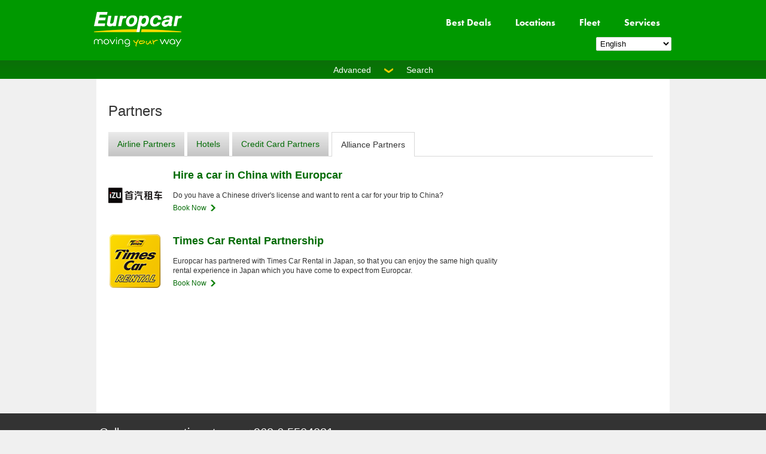

--- FILE ---
content_type: text/html
request_url: https://www.europcar.jo/partners/alliance-partners
body_size: 7282
content:
<!DOCTYPE html>
<html lang="en">
<head>
<meta http-equiv="Content-Type" content="text/html; charset=UTF-8">
<title>Europcar Jordan - Partners - Alliance Partners </title>
<meta name="description" content="Rent a car at Middle East Leading car rental company, find your best deals in Europcar Jordan" />
<meta name="keywords" content="car, vehicle, car rental, rent a car, amman, jordan, rent a car in amman, cheapest rental, best car in amman, rent a tesla in jordan, book a car, hire a car in amman, cars, lease a car, jordan tour, vacation, aqaba, deadsea, wadirum, Petra, rent a car in jordan, Rent car in Jordan, rent JORDAN, RENT CAR JORDAN, RENTAL CAR JORDAN ,renting a car, how much it cost to rent a car in jordan, budget, avis, enteprise, alamo, thrifty, luxury car rental, economy car rental, hybrid car rental, cheap car rental, rental car, booking, Europcar, europecar, europ car, Europe car, " />
<meta name="Rating" content="General" />
<meta name="UA" content="Mozilla/5.0 (Macintosh; Intel Mac OS X 10_15_7) AppleWebKit/537.36 (KHTML, like Gecko) Chrome/131.0.0.0 Safari/537.36; ClaudeBot/1.0; +claudebot@anthropic.com)" />
<meta name="Robots" content="All" />
<meta name="Site Provider" content="Fourth Wave Consulting LLP" />
<meta name="google-site-verification" content="-E7jQC6fZoMmFht5WWzg6LB912h60elBGAhxf_aoGxs" />

<link rel="alternate" hreflang="x-default" href="https://www.europcar.jo" />
<link rel="alternate" hreflang="en" href="https://www.europcar.jo" />
<link rel="alternate" hreflang="ar" href="https://www.europcar.jo/ar/" />

<script type="text/javaScript">
if (self != top) {
    if (document.images)
        top.location.replace(window.location.href);
    else
        top.location.href = window.location.href;
}

function setActionAndSubmit(formname,url) {
	document.forms[formname].action=url;
	document.forms[formname].submit();
}

function openWebsite(){
var obj = document.getElementById("selectWebsites");
var url = obj.options[obj.selectedIndex].value;
if(url!="")
window.open(url,"","width=1200,height=800,top=0,left=0,resizable=1,status=1,location=1,directories=0,menubar=0,toolbar=1,scrollbars=1");
}

function openWebsiteFooter(){
var obj = document.getElementById("eciwebsites");
var url = obj.options[obj.selectedIndex].value;
if(url!="")
window.open(url,"","width=800,height=600,top=0,left=0,resizable=1,status=1,location=1,directories=0,menubar=0,toolbar=1,scrollbars=1");
}

function getNewPage() {
 var locale = document.links.selectedUrl.selectedIndex;
 location.href = document.links.selectedUrl.options[locale].value;
}

function openPop(url,x,y) {
  finestra=open(url,"fen","width="+x+",height="+y+",location=no,toolbar=no,directories=no,menubar=no,resizable=no");
}

function serviceCallBack(url) {
    if (url != null && url != "") {
        window.location = url;
    }
}
</script>

<script language="JavaScript">
function SelectElement(valueToSelect) {
    var element = document.getElementById('box1');
    element.value = valueToSelect;
    var element = document.getElementById('box2');
    element.value = valueToSelect;
}
function sync(el1, el2) {
    if (!el1) {
        return false;
    }
    else {
        var val = el1.value;
        var syncWith = document.getElementById(el2);
        var options = syncWith.getElementsByTagName('option');
        for (var i = 0, len = options.length; i < len; i++) {
            if (options[i].value == val) {
                options[i].selected = true;
            }
        }
    }
}
</script>
<script type="text/javascript" src="https://www.europcar.jo/resources/js_v4/sf/stationfinder_EN.js?_=3.0.1"></script>
<script type="text/javascript">
	//tc_vars could have been initialized before
	if(!tc_vars) {
		var tc_vars = [];
	}
	var	auxClasses= '';
	var auxBodyClasses = '';
	function selectVehicle(vehicleId){
	$("form.search input[name=preselectedAcrissCode]").val(vehicleId);
	eca.booking.search.form.open();
	}
</script>
<script type="text/javascript">
    window.eca = (function(eca) {
        eca.data = eca.data || {};
        eca.data.POD_POST_URL = "https://www.europcar.jo/reservation";
        eca.data.CROSS_DOMAIN = true;
        eca.data.HIDE_FIND_LOCATION = true;
        eca.data.DISABLE_LOGIN_MENU = false;
        return eca;
    })(window.eca || {});
</script>
<link rel="stylesheet" type="text/css" href="https://www.europcar.jo/fonts/fonts.css?_=2.9.0" charset="utf-8"/>
<link rel="stylesheet" type="text/css" href="https://www.europcar.jo/resources/styles_v4/cf333eee173ae836904b3dddf79fb23.min_secure.css?_=2.9.17" media="screen" id="staticAssetCSS0"  />
<link rel="stylesheet" type="text/css" href="https://www.europcar.jo/resources/styles_v4/nfe_auto_secure.css?_=2.9.5"/>
<link rel="stylesheet" type="text/css" href="https://www.europcar.jo/resources/styles_v4/nfe-add_secure.css?_=2.9.7"/>
<link rel="stylesheet" type="text/css" href="https://www.europcar.jo/resources/styles_v4/b6e922c5910b128240da1ad491463.min.css?_=2.9.4" media="print"/>
<link rel="stylesheet" type="text/css" href="https://www.europcar.jo/resources/styles_v4/europcar-base-resources.min.css?_=2.9.3" media="screen"/>
<link rel="stylesheet" type="text/css" href="https://www.europcar.jo/resources/styles_v4/jquery_secure.css?_=2.9.5" />
<style type="text/css">
#languagechoice {
  position:relative;
	padding:35px 0px 0px 870px;
}
#languagechoice select {
	width: 100px;
}

#linktologo {
	position: absolute;
	top: 30px;
	left: 70px;
	width: 750px;
	height: 80px;
	background-color: transparent;
}

</style>

</head>
<body class="partneroffers ">

<div id="englob" class="container clear">
	<div>
		<div id="large_header">
			<link rel="stylesheet" href="https://www.europcar.jo/resources/styles_v4/dc56ecd7c9d26d5b33025e1c41e13cd.min.css?_=2.9.36" media="screen" type="text/css" />
			<script type="text/javascript" src="https://www.europcar.jo/resources/js_v4/fbf7099ad189d137258c3a90b2f577.min.js?_=3.0.1"></script>
			<div class="main-header">
				<div class="header-wrapper clear">
				  <div class="megaNavBar">
					  <div class="nav-main mainMenu">
					    <div class="logo"><a id='homeLink' href="https://www.europcar.jo"><img alt="Europcar moving your way" src="https://www.europcar.jo/resources/media_v4/NEW-Logo-size%20fit%20for%20header.png" /></a></div>
					    <ul class="megaNav">
								<li class="megaNavItem openable ">
									<a class="megaNavItemContent" id="" title="Best Deals " href="https://www.europcar.jo/deals" >Best Deals </a>
									<div class="megaNavItemDropdown">
						        <div class="megaNavItemDropdownContent">
											<div class="layout">
										    <div class="column25">
													<div class="customContainer aligncenter" style="">
														<a class="link withBackgroundImage " id="" title="Rum Hills" href="https://www.europcar.jo/deals/jordan-offers/discover-wadi-rum" style="height: 210px; width: 230px;">
															<img src="https://www.europcar.jo/resources/media/siteoffers/siteoffersbannersv411402_8198.jpg" />
															<span class="shim"></span>
															<span class="title">Rum Hills<img src="https://www.europcar.jo/resources/media_v4/el_tile_arrow.png" /></span>
														</a>
														<div class="clear"></div>
													</div>
												</div>
												<div class="column25">
													<div class="customContainer aligncenter" style="">
														<div class="linkList megaNav">
														  <div class="title">Local deals</div>
															<div>
																<div><a class="" id="" title="Discover Wadi Rum" href="https://www.europcar.jo/deals/jordan-offers/discover-wadi-rum" >Discover Wadi Rum</a></div>
																<div><a class="" id="" title="Explore Dead Sea" href="https://www.europcar.jo/deals/jordan-offers/explore-dead-sea" >Explore Dead Sea</a></div>
																<div><a class="" id="" title="Explore Amman" href="https://www.europcar.jo/deals/jordan-offers/explore-amman" >Explore Amman</a></div>
																<div><a class="" id="" title="Explore Jerash" href="https://www.europcar.jo/deals/jordan-offers/explore-jerash" >Explore Jerash</a></div>
																<div><a class="" id="" title="Get Connected!" href="https://www.europcar.jo/deals/jordan-offers/get-connected" >Get Connected!</a></div>
															</div>
														</div>
														<div class="clear"></div>
													</div>
												</div>
												<div class="column25">
													<div class="customContainer aligncenter" style="">
														<div class="linkList megaNav">
														  <div class="title">Worldwide deals</div>
															<div>
																<div><a class="" id="" title="Welcome to Croatia" href="https://www.europcar.jo/deals/europe-offers-/welcome-to-croatia" >Welcome to Croatia</a></div>
																<div><a class="" id="" title="Bienvenue en France!" href="https://www.europcar.jo/deals/europe-offers-/bienvenue-en-france" >Bienvenue en France!</a></div>
																<div><a class="" id="" title="Discover Belgium" href="https://www.europcar.jo/deals/europe-offers-/discover-belgium" >Discover Belgium</a></div>
																<div><a class="" id="" title="Rent in Italy at a great price!" href="https://www.europcar.jo/deals/europe-offers-/rent-in-italy-at-a-great-price" >Rent in Italy at a great price!</a></div>
															</div>
														</div>
														<div class="clear"></div>
													</div>
												</div>
												<div class="column25">
													<div class="customContainer aligncenter" style="">
														<div class="linkList megaNav">
														  <div class="title">Partner deals</div>
															<div>
																<div><a class="" id="" title="Airline Partners" href="https://www.europcar.jo/partners/airline-partners" >Airline Partners</a></div>
																<div><a class="" id="" title="Hotels" href="https://www.europcar.jo/partners/hotels" >Hotels</a></div>
																<div><a class="" id="" title="Credit Card Partners" href="https://www.europcar.jo/partners/credit-card-partners" >Credit Card Partners</a></div>
																<div><a class="" id="" title="Alliance Partners" href="https://www.europcar.jo/partners/alliance-partners" >Alliance Partners</a></div>
															</div>
														</div>
														<div class="clear"></div>
													</div>
												</div>
												<div class="clear"></div>
											</div>
										</div>
									</div>
								</li>
								<li class="megaNavItem openable ">
									<a class="megaNavItemContent" id="" title="Locations" href="https://www.europcar.jo/locations" >Locations</a>
									<div class="megaNavItemDropdown">
						        <div class="megaNavItemDropdownContent">
											<div class="layout">
										    <div class="column25">
													<div class="customContainer aligncenter" style="">
														<a class="link withBackgroundImage " id="" title="Find a station" href="https://www.europcar.jo/locations" style="height: 210px; width: 230px;">
															<img src="https://www.europcar.jo/resources/media_v4/Station.jpg" />
															<span class="shim"></span>
															<span class="title">Find a station<img src="https://www.europcar.jo/resources/media_v4/el_tile_arrow.png" /></span>
														</a>
														<div class="clear"></div>
													</div>
												</div>
												<div class="column25">
													<div class="customContainer aligncenter" style="">
														<div class="linkList megaNav">
														  <div class="title">Top Countries</div>
															<div>
																<div><a class="" id="" title="Germany" href="https://www.europcar.jo/location/germany" >Germany</a></div>
																<div><a class="" id="" title="France" href="https://www.europcar.jo/location/france" >France</a></div>
																<div><a class="" id="" title="Italy" href="https://www.europcar.jo/location/italy" >Italy</a></div>
															</div>
														</div>
														<div class="clear"></div>
													</div>
												</div>
												<div class="column25">
													<div class="customContainer aligncenter" style="">
														<div class="linkList megaNav">
														  <div class="title">Top Cities</div>
															<div>
																<div><a class="" id="" title="Aqaba" href="https://www.europcar.jo/location/jordan/aqaba" >Aqaba</a></div>
																<div><a class="" id="" title="Amman" href="https://www.europcar.jo/location/jordan/amman" >Amman</a></div>
															</div>
														</div>
														<div class="clear"></div>
													</div>
												</div>
												<div class="column25">
													<div class="customContainer aligncenter" style="">
														<div class="linkList megaNav">
														  <div class="title">Top Stations</div>
															<div>
																<div><a class="" id="" title="Amman Airport" href="https://www.europcar.jo/location/jordan/amman/amman-airport" >Amman Airport</a></div>
															</div>
														</div>
														<div class="clear"></div>
													</div>
												</div>
												<div class="clear"></div>
											</div>
										</div>
									</div>
								</li>
								<li class="megaNavItem openable ">
									<a class="megaNavItemContent" id="" title="Fleet" href="https://www.europcar.jo/fleetguide" >Fleet</a>
									<div class="megaNavItemDropdown">
						        <div class="megaNavItemDropdownContent">
											<div class="layout">
										    <div class="column25">
													<div class="customContainer aligncenter" style="">
														<a class="link withBackgroundImage " id="" title="Our Fleet" href="https://www.europcar.jo/fleetguide" style="height: 210px; width: 230px;">
															<img src="https://www.europcar.jo/resources/media/menus/graphic12092.jpg" />
															<span class="shim"></span>
															<span class="title">Our Fleet<img src="https://www.europcar.jo/resources/media_v4/el_tile_arrow.png" /></span>
														</a>
														<div class="clear"></div>
													</div>
												</div>
										    <div class="column25">
													<div class="customContainer aligncenter" style="">
														<a class="link withBackgroundImage " id="" title="Luxury" href="https://www.europcar.jo/fleetguide?b=1#!/filter-category-L" style="height: 210px; width: 230px;">
															<img src="https://www.europcar.jo/resources/media/menus/graphic12093.png" />
															<span class="shim"></span>
															<span class="title">Luxury<img src="https://www.europcar.jo/resources/media_v4/el_tile_arrow.png" /></span>
														</a>
														<div class="clear"></div>
													</div>
												</div>
										    <div class="column25">
													<div class="customContainer aligncenter" style="">
														<a class="link withBackgroundImage " id="" title="Vans and Trucks" href="https://www.europcar.jo/fleetguide?c=1#!/tab-truck" style="height: 210px; width: 230px;">
															<img src="https://www.europcar.jo/resources/media/menus/230x210_tile_vans_trucks.jpg" />
															<span class="shim"></span>
															<span class="title">Vans and Trucks<img src="https://www.europcar.jo/resources/media_v4/el_tile_arrow.png" /></span>
														</a>
														<div class="clear"></div>
													</div>
												</div>
										    <div class="column25">
													<div class="customContainer aligncenter" style="">
														<a class="link withBackgroundImage " id="" title="Compact" href="https://www.europcar.jo/fleetguide?d=1#!/filter-category-C" style="height: 210px; width: 230px;">
															<img src="https://www.europcar.jo/resources/media/menus/230x210_tile_small_medium.jpg" />
															<span class="shim"></span>
															<span class="title">Compact<img src="https://www.europcar.jo/resources/media_v4/el_tile_arrow.png" /></span>
														</a>
														<div class="clear"></div>
													</div>
												</div>
												<div class="clear"></div>
											</div>
										</div>
									</div>
								</li>
								<li class="megaNavItem openable ">
									<a class="megaNavItemContent" id="" title="Services" href="#" >Services</a>
									<div class="megaNavItemDropdown">
						        <div class="megaNavItemDropdownContent">
											<div class="layout">
												<div class="column25">
													<div class="customContainer aligncenter" style="">
														<div class="linkList megaNav">
														  <div class="title">Details</div>
															<div>
																<div><a class="" id="" title="About Jordan" href="https://www.europcar.jo/pages/about-jordan" >About Jordan</a></div>
																<div><a class="" id="" title="Chauffeur Drive" href="https://www.europcar.jo/pages/chauffeur-drive" >Chauffeur Drive</a></div>
																<div><a class="" id="" title="Loyalty Programme" href="https://www.europcar.jo/privilege" >Loyalty Programme</a></div>
																<div><a class="" id="" title="Our Locations" href="https://www.europcar.jo/pages/our-locations" >Our Locations</a></div>
															</div>
														</div>
														<div class="clear"></div>
													</div>
												</div>
										    <div class="column25">
													<div class="customContainer aligncenter" style="">
														<a class="link withBackgroundImage " id="" title="Car Leasing" href="https://www.europcar.jo/pages/leasing-with-europcar" style="height: 210px; width: 230px;">
															<img src="https://www.europcar.jo/resources/media/menus/graphic13403.jpg" />
															<span class="shim"></span>
															<span class="title">Car Leasing<img src="https://www.europcar.jo/resources/media_v4/el_tile_arrow.png" /></span>
														</a>
														<div class="clear"></div>
													</div>
												</div>
												<div class="column25">
													<div class="customContainer aligncenter" style="">
														<div class="linkList megaNav">
														  <div class="title">Europcar in Jordan</div>
															<div>
																<div><a class="" id="" title="Europcar Jordan" href="https://www.europcar.jo/pages/europcar-jordan" >Europcar Jordan</a></div>
																<div><a class="" id="" title="Chauffeur Drive" href="https://www.europcar.jo/pages/chauffeur-drive" >Chauffeur Drive</a></div>
															</div>
														</div>
														<div class="clear"></div>
													</div>
												</div>
												<div class="clear"></div>
											</div>
										</div>
									</div>
								</li>
								<div class="clear"></div>
							</ul>
<div id="languagechoice" style="padding: 5px 7px 0px 0px;">
	<form name="lang" action="https://www.europcar.jo/cgi-bin/languagechange_v4.cgi" method="post">
	<input type=hidden name=script value="">
	<select name="chosenlanguage" id="languages" style="width:120px;padding:2px;border-radius:2px" onchange="javascript:setActionAndSubmit('lang', 'https://www.europcar.jo/cgi-bin/languagechange_v4.cgi');">
	<option value='EN' selected>English</option>
	<option value='OT' >العربية</option>
	</select>
	</form>
</div>
						</div>
				</div>
				<div class="clear"></div>
				<div class="clear"></div>
			</div>
		</div>
	</div>
</div>
					<div id="searchheader">
			      <span data-bind="event: {click: toggleshow}, css: {open: more()}">
			      <!-- ko text: more() ? "Close" : "Advanced" -->Advanced<!-- /ko --><span></span>Search</span>
			      <div class="clear"></div>
			      <div class="clear"></div>
				  </div>
</div>
<!-- start content -->
<div id="contents">
	<h1 id="title">Partners</h1>
	<div class="top">
		<div id="onglet">
			<ul class="nav">

				<li class="aoff" id="Airline_Partners"><a href="https://www.europcar.jo/partners/airline-partners"><img class="inter_left" src="https://www.europcar.jo/resources/media/_.gif" alt="" />Airline Partners<img class="inter_right" src="https://www.europcar.jo/resources/media/_.gif" alt="" /></a></li>
				<li class="aoff" id="Hotels"><a href="https://www.europcar.jo/partners/hotels"><img class="inter_left" src="https://www.europcar.jo/resources/media/_.gif" alt="" />Hotels<img class="inter_right" src="https://www.europcar.jo/resources/media/_.gif" alt="" /></a></li>
				<li class="aoff" id="Credit_Card_Partners"><a href="https://www.europcar.jo/partners/credit-card-partners"><img class="inter_left" src="https://www.europcar.jo/resources/media/_.gif" alt="" />Credit Card Partners<img class="inter_right" src="https://www.europcar.jo/resources/media/_.gif" alt="" /></a></li>
				<li class="aon" id="Alliance_Partners"><a href="https://www.europcar.jo/partners/alliance-partners"><img class="inter_left" src="https://www.europcar.jo/resources/media/_.gif" alt="" />Alliance Partners<img class="last_right" src="https://www.europcar.jo/resources/media/_.gif" alt="" /></a></li>

			</ul>
		</div>
	</div>
<div id="contentsCentral">
<!-- width 435px, margin 20px-->
<div class="block_435_promopush_si">
	<div class="block_435_promopush_siTop"> </div>
	<div class="content">
		<img src="https://www.europcar.jo/resources/media/sitepartners/sitepartnersv44383.png" width="90" height="90" class="imgcard" alt="Hire a car in China with Europcar">
		<div class="promowithimagecontentdiv">
			<h2>Hire a car in China with Europcar</h2>
			<div class="morepartnersdivcontent"><p >Do you have a Chinese driver's license and want to rent a car for your trip to China? <br/></p></div>
			<div class="call"></div>
			<a class="buttongreen" style="_position:relative;_top:4px" href="https://www.europcar.jo/partners/alliance-partners/hire-a-car-in-china-with-europcar">
				<div class="l"> </div>
				<div class="r"> </div>
				Book Now
			</a>
		</div>
	</div>
	<div class="block_435_promopush_siBottom call"> </div>
</div>
<div class="block_435_promopush_si">
	<div class="block_435_promopush_siTop"> </div>
	<div class="content">
		<img src="https://www.europcar.jo/resources/media/sitepartners/sitepartnersv44385.png" width="90" height="90" class="imgcard" alt="Times Car Rental Partnership">
		<div class="promowithimagecontentdiv">
			<h2>Times Car Rental Partnership</h2>
			<div class="morepartnersdivcontent"><p >Europcar has partnered with Times Car Rental in Japan, so that you can enjoy the same high quality rental experience in Japan which you have come to expect from Europcar.<br/></p></div>
			<div class="call"></div>
			<a class="buttongreen" style="_position:relative;_top:4px" href="https://www.europcar.jo/partners/alliance-partners/times-car-rental-partnership">
				<div class="l"> </div>
				<div class="r"> </div>
				Book Now
			</a>
		</div>
	</div>
	<div class="block_435_promopush_siBottom call"> </div>
</div>
</div>
		</div>
	</div>
</div>
<div class="footerSimple">
<!-- Footer inside container-->

<link rel="stylesheet" href="https://www.europcar.jo/resources/styles_v4/19b56ecee7ffa250f77981b1f884db.min_secure.css?_=2.9.3" media="screen" type="text/css" />
<script type="text/javascript" src="https://www.europcar.jo/resources/js_v4/51b7a2c7beb66ce7b93e1f45b17bb4a1.min.js?_=3.0.1"></script>
	<div class="hotlineSimple">
		<div class="hotlineContentSimple">
			<p><span style="font-size:20px;"><strong>Call our reservations team: +962 6 5504031</strong></span></p>
			<div class="clear"></div><div class="clear"></div>
		</div>
	</div>
	<div class="clear"></div>
	<div class="linksSimple">
		<div class="columnElement">
			<div>About your booking</div>
			<ul>
				<li><a class="" id="" title="View, edit, cancel" href="https://www.europcar.jo/bookings" onclick="__utmLinker(this.href); return false;" >View, edit, cancel</a></li>
				<li><a class="" id="" title="Print invoice copy" href="https://www.europcar.jo/invoicing" onclick="__utmLinker(this.href); return false;" >Print invoice copy</a></li>
				<li><a class="" id="" title="Find a rental station" href="https://www.europcar.jo/locations" onclick="__utmLinker(this.href); return false;" >Find a rental station</a></li>
				<li><a class="" id="" title="Customer Service" href="https://www.europcar.jo/feedback" onclick="__utmLinker(this.href); return false;" >Customer Service</a></li>
				<li><a class="" id="" title="Loyalty schemes" href="https://www.europcar.jo/privilege" onclick="__utmLinker(this.href); return false;" >Loyalty schemes</a></li>
			</ul>
		</div>
		<div class="columnElement">
			<div>Business center</div>
			<ul>
				<li><a class="" id="" title="Corporate Accounts" href="https://www.europcar.jo/corporate_accounts" onclick="__utmLinker(this.href); return false;" >Corporate Accounts</a></li>
				<li><a class="" id="" title="Car Leasing" href="https://www.europcar.jo/pages/leasing-with-europcar" onclick="__utmLinker(this.href); return false;" >Car Leasing</a></li>
				<li><a class="" id="" title="Travel Agents" href="https://www.europcar.jo/travel_agents" onclick="__utmLinker(this.href); return false;" >Travel Agents</a></li>
				<li><a class="" id="" title="Tour Operators" href="https://www.europcar.jo/tour_operators" onclick="__utmLinker(this.href); return false;" >Tour Operators</a></li>
			</ul>
		</div>
		<div class="clear"></div>
		<div class="clear"></div>
	</div>
	<div class="clear"></div>
	<div class="spaceSimple"></div>
	<div class="newsletterMobilSimple">
		<div class="newsletterMobilSeparatorSimple"></div>
		<div class="mobilSimple">
			<a class="ic" id="" title="Europcar on your iPhone" href="https://apps.apple.com/us/app/europcar-car-and-van-rentals/id377889715" target=_blank><img class="dyn-img loading" src="https://www.europcar.jo/resources/media_v4/ft_ico-iphone.png" /></a>
			<a class="ic" id="" title="Europcar on your Android" href="https://play.google.com/store/apps/details?id=com.clanmo.europcar" target=_blank><img class="dyn-img loading" src="https://www.europcar.jo/resources/media_v4/ft_ico-android.png" /></a>

			<p><span style="font-size:13px;">Same smart app. More mobility.</span></p>
			<p>Download the Europcar mobile app for iPhone, iPad and Android now!</p>
			<div class="clear"></div>
			<div class="clear"></div>
		</div>
	</div>
	<div class="spaceSimple"></div>
	<div class="legalSocialSimple">
		<div class="legalSimple">
			<script type="text/javascript">
      	$(document).ready(function () {initFlagSelectCountryBehavior('1c4b327c556252327050474c47726253')});
			</script>
			<span id="flagSelectCountry1c4b327c556252327050474c47726253" tooltip="flagSelectCountryTooltip1c4b327c556252327050474c47726253" class="flagSelectCountry flag_site_JO"></span>
			<div id="flagSelectCountryTooltip1c4b327c556252327050474c47726253" class="flagSelectCountry-tooltip">
				<div class="flagSelectCountry-arrow-up"></div>
				<div class="flagSelectCountry-content">
					<div class="flagSelectCountry-inner">
						<div class="option"><a class="" id="" title="Abu Dhabi" href="https://www.europcar-abudhabi.com">Abu Dhabi</a></div>
						<div class="option"><a class="" id="" title="Albania" href="https://www.europcar.com.al">Albania</a></div>
						<div class="option"><a class="" id="" title="Argentina" href="https://www.europcar.com.ar">Argentina</a></div>
						<div class="option"><a class="" id="" title="Armenia" href="https://www.europcar.am">Armenia</a></div>
						<div class="option"><a class="" id="" title="Australia" href="https://www.europcar.com.au">Australia</a></div>
						<div class="option"><a class="" id="" title="Austria" href="https://www.europcar.at">Austria</a></div>
						<div class="option"><a class="" id="" title="Azerbaijan" href="https://www.europcar.az">Azerbaijan</a></div>
						<div class="option"><a class="" id="" title="Bahrain" href="https://www.europcarbahrain.com">Bahrain</a></div>
						<div class="option"><a class="" id="" title="Belgium" href="https://www.europcar.be">Belgium</a></div>
						<div class="option"><a class="" id="" title="Bolivia" href="https://www.europcar.com.bo">Bolivia</a></div>
						<div class="option"><a class="" id="" title="Bosnia & Herzegovina" href="https://www.europcar.ba">Bosnia & Herzegovina</a></div>
						<div class="option"><a class="" id="" title="Brazil" href="https://www.europcar.com.br">Brazil</a></div>
						<div class="option"><a class="" id="" title="Bulgaria" href="https://www.europcar.bg">Bulgaria</a></div>
						<div class="option"><a class="" id="" title="Chile" href="https://www.europcar.cl">Chile</a></div>
						<div class="option"><a class="" id="" title="China" href="https://www.europcar.cn">China</a></div>
						<div class="option"><a class="" id="" title="Croatia" href="https://www.europcar.com.hr">Croatia</a></div>
						<div class="option"><a class="" id="" title="Curacao" href="https://www.europcar-curacao.com">Curacao</a></div>
						<div class="option"><a class="" id="" title="Cyprus" href="https://www.europcar.com.cy">Cyprus</a></div>
						<div class="option"><a class="" id="" title="Czech Republic" href="https://www.europcar.cz">Czech Republic</a></div>
						<div class="option"><a class="" id="" title="Denmark" href="https://www.europcar.dk">Denmark</a></div>
						<div class="option"><a class="" id="" title="Djibouti" href="https://www.europcar-djibouti.com">Djibouti</a></div>
						<div class="option"><a class="" id="" title="Dominican Republic" href="https://www.europcar.com.do">Dominican Republic</a></div>
						<div class="option"><a class="" id="" title="Dubai" href="https://www.europcardubai.com">Dubai</a></div>
						<div class="option"><a class="" id="" title="Ecuador" href="https://www.europcar.com.ec">Ecuador</a></div>
						<div class="option"><a class="" id="" title="Egypt" href="https://www.europcar.com.eg">Egypt</a></div>
						<div class="option"><a class="" id="" title="Estonia" href="https://www.europcar.ee">Estonia</a></div>
						<div class="option"><a class="" id="" title="Fiji " href="https://www.europcar.com.fj">Fiji </a></div>
						<div class="option"><a class="" id="" title="Finland" href="https://www.europcar.fi">Finland</a></div>
						<div class="option"><a class="" id="" title="France" href="https://www.europcar.fr">France</a></div>
						<div class="option"><a class="" id="" title="French Polynesia" href="https://www.europcar-tahiti.com">French Polynesia</a></div>
						<div class="option"><a class="" id="" title="Georgia" href="https://www.europcar.ge">Georgia</a></div>
						<div class="option"><a class="" id="" title="Germany" href="https://www.europcar.de">Germany</a></div>
						<div class="option"><a class="" id="" title="Greece" href="https://www.europcargreece.com">Greece</a></div>
						<div class="option"><a class="" id="" title="Guadeloupe" href="https://www.europcar-gpe.com">Guadeloupe</a></div>
						<div class="option"><a class="" id="" title="Guatemala" href="https://www.europcar.com.gt">Guatemala</a></div>
						<div class="option"><a class="" id="" title="Guyane" href="https://www.europcar-guyane.com">Guyane</a></div>
						<div class="option"><a class="" id="" title="Hong Kong" href="https://www.europcar.hk">Hong Kong</a></div>
						<div class="option"><a class="" id="" title="Hungary" href="https://www.europcar.hu">Hungary</a></div>
						<div class="option"><a class="" id="" title="Iceland" href="https://www.europcar.is">Iceland</a></div>
						<div class="option"><a class="" id="" title="India" href="https://www.europcar.co.in">India</a></div>
						<div class="option"><a class="" id="" title="Indonesia" href="https://www.europcar.co.id">Indonesia</a></div>
						<div class="option"><a class="" id="" title="Iraq" href="https://www.europcarirak.com">Iraq</a></div>
						<div class="option"><a class="" id="" title="Ireland" href="https://www.europcar.ie">Ireland</a></div>
						<div class="option"><a class="" id="" title="Israel" href="https://www.europcar.co.il">Israel</a></div>
						<div class="option"><a class="" id="" title="Italy" href="https://www.europcar.it">Italy</a></div>
						<div class="option"><a class="" id="" title="Japan" href="https://www.europcar.jp">Japan</a></div>
						<div class="option"><a class="" id="" title="Jordan" href="https://www.europcar.jo">Jordan</a></div>
						<div class="option"><a class="" id="" title="Kazakhstan" href="https://www.europcar.kz">Kazakhstan</a></div>
						<div class="option"><a class="" id="" title="Kenya" href="https://www.europcar.co.ke">Kenya</a></div>
						<div class="option"><a class="" id="" title="Korea (Republic of)" href="https://www.europcar.co.kr">Korea (Republic of)</a></div>
						<div class="option"><a class="" id="" title="Kosova" href="https://www.europcar-ks.com">Kosova</a></div>
						<div class="option"><a class="" id="" title="Kuwait" href="https://www.europcar.com.kw">Kuwait</a></div>
						<div class="option"><a class="" id="" title="Latvia" href="https://www.europcar.lv">Latvia</a></div>
						<div class="option"><a class="" id="" title="Lebanon" href="https://www.europcarlebanon.com">Lebanon</a></div>
						<div class="option"><a class="" id="" title="Lithuania" href="https://www.europcar.lt">Lithuania</a></div>
						<div class="option"><a class="" id="" title="Luxembourg" href="https://www.europcar.lu">Luxembourg</a></div>
						<div class="option"><a class="" id="" title="Macedonia" href="https://www.europcar.com.mk">Macedonia</a></div>
						<div class="option"><a class="" id="" title="Malaysia " href="https://www.europcar.com.my">Malaysia </a></div>
						<div class="option"><a class="" id="" title="Malta" href="https://www.europcar.com.mt">Malta</a></div>
						<div class="option"><a class="" id="" title="Martinique" href="https://www.europcar-martinique.com">Martinique</a></div>
						<div class="option"><a class="" id="" title="Mauritius" href="https://www.europcar.mu">Mauritius</a></div>
						<div class="option"><a class="" id="" title="Mayotte" href="https://www.europcar-mayotte.com">Mayotte</a></div>
						<div class="option"><a class="" id="" title="Mexico" href="https://www.europcar.com.mx">Mexico</a></div>
						<div class="option"><a class="" id="" title="Moldova" href="https://www.europcar.md">Moldova</a></div>
						<div class="option"><a class="" id="" title="Morocco" href="https://www.europcar.ma">Morocco</a></div>
						<div class="option"><a class="" id="" title="Mozambique" href="https://www.europcar.co.mz">Mozambique</a></div>
						<div class="option"><a class="" id="" title="Nepal" href="https://www.europcarnepal.com">Nepal</a></div>
						<div class="option"><a class="" id="" title="Netherlands, the" href="https://www.europcar.nl">Netherlands, the</a></div>
						<div class="option"><a class="" id="" title="New Zealand" href="https://www.europcar.co.nz">New Zealand</a></div>
						<div class="option"><a class="" id="" title="Norway" href="https://www.europcar.no">Norway</a></div>
						<div class="option"><a class="" id="" title="Oman" href="https://www.europcaroman.com">Oman</a></div>
						<div class="option"><a class="" id="" title="Paraguay" href="https://www.europcar.com.py">Paraguay</a></div>
						<div class="option"><a class="" id="" title="Peru" href="https://www.europcarperu.com">Peru</a></div>
						<div class="option"><a class="" id="" title="Philippines" href="https://www.europcar.com.ph">Philippines</a></div>
						<div class="option"><a class="" id="" title="Poland" href="https://www.europcar.com.pl">Poland</a></div>
						<div class="option"><a class="" id="" title="Portugal" href="https://www.europcar.pt">Portugal</a></div>
						<div class="option"><a class="" id="" title="Qatar" href="https://www.europcarqatar.com">Qatar</a></div>
						<div class="option"><a class="" id="" title="Reunion Island" href="https://www.europcar-reunion.com">Reunion Island</a></div>
						<div class="option"><a class="" id="" title="Romania" href="https://www.europcar.ro">Romania</a></div>
						<div class="option"><a class="" id="" title="Rwanda" href="https://www.europcar.co.za">Rwanda</a></div>
						<div class="option"><a class="" id="" title="Serbia" href="https://www.europcar.rs">Serbia</a></div>
						<div class="option"><a class="" id="" title="Seychelles" href="https://www.europcar.sc">Seychelles</a></div>
						<div class="option"><a class="" id="" title="Singapore" href="https://www.europcar.com.sg">Singapore</a></div>
						<div class="option"><a class="" id="" title="Sint Marteen" href="https://www.europcar-sxm.com/en">Sint Marteen</a></div>
						<div class="option"><a class="" id="" title="Slovak Republic" href="https://www.europcar.sk">Slovak Republic</a></div>
						<div class="option"><a class="" id="" title="Slovenia" href="https://www.europcar.si">Slovenia</a></div>
						<div class="option"><a class="" id="" title="South Africa" href="https://www.europcar.co.za">South Africa</a></div>
						<div class="option"><a class="" id="" title="Spain" href="https://www.europcar.es">Spain</a></div>
						<div class="option"><a class="" id="" title="Sri Lanka" href="https://www.europcar.lk">Sri Lanka</a></div>
						<div class="option"><a class="" id="" title="Suriname" href="https://www.europcar.sr">Suriname</a></div>
						<div class="option"><a class="" id="" title="Sweden" href="https://www.europcar.se">Sweden</a></div>
						<div class="option"><a class="" id="" title="Switzerland" href="https://www.europcar.ch">Switzerland</a></div>
						<div class="option"><a class="" id="" title="Taiwan" href="https://www.europcar.tw">Taiwan</a></div>
						<div class="option"><a class="" id="" title="Thailand" href="https://www.europcar.co.th">Thailand</a></div>
						<div class="option"><a class="" id="" title="Trinidad And Tobago" href="https://www.europcar.co.tt">Trinidad And Tobago</a></div>
						<div class="option"><a class="" id="" title="Tunisia" href="https://www.europcar.com.tn">Tunisia</a></div>
						<div class="option"><a class="" id="" title="Turkey" href="https://www.europcar.com.tr">Turkey</a></div>
						<div class="option"><a class="" id="" title="Uganda" href="https://www.europcarug.com">Uganda</a></div>
						<div class="option"><a class="" id="" title="United Kingdom" href="https://www.europcar.co.uk">United Kingdom</a></div>
						<div class="option"><a class="" id="" title="Uruguay" href="https://www.europcar.com.uy">Uruguay</a></div>
						<div class="option"><a class="" id="" title="Vanuatu" href="https://www.europcar.vu">Vanuatu</a></div>
						<div class="option"><a class="" id="" title="Zambia" href="https://www.europcarzambia.com">Zambia</a></div>
						<div class="option"><a class="" id="" title="Zimbabwe" href="https://www.europcarzimbabwe.com">Zimbabwe</a></div>
					</div>
				</div>
				<div class="flagSelectCountry-arrow-down"></div>
			</div>
			<a class="" id="" title="Site Map" href="https://www.europcar.jo/sitemap" onclick="__utmLinker(this.href); return false;" ><span>Site Map</span></a>
			<a class="" id="" title="Europcar Locations" href="https://www.europcar.jo/locations" onclick="__utmLinker(this.href); return false;" ><span>Europcar Locations</span></a>
			<a class="" id="" title="Jordan Traffic Law and Fines" href="https://www.europcar.jo/pages/jordan-traffic-law-and-fines" onclick="__utmLinker(this.href); return false;" ><span>Jordan Traffic Law and Fines</span></a>
			<a class="" id="" title="Road Traffic Signs in Jordan" href="https://www.europcar.jo/pages/road-traffic-signs-in-jordan" onclick="__utmLinker(this.href); return false;" ><span>Road Traffic Signs in Jordan</span></a>
			<a class="" id="" title="Contact Us" href="https://www.europcar.jo/feedback" onclick="__utmLinker(this.href); return false;" ><span>Contact Us</span></a>
			<a class="" id="" title="About Jordan" href="https://www.europcar.jo/pages/about-jordan" onclick="__utmLinker(this.href); return false;" ><span>About Jordan</span></a>
			<a class="" id="" title="Terms and Conditions" href="https://www.europcar.jo/terms-and-conditions" onclick="__utmLinker(this.href); return false;" ><span>Terms and Conditions</span></a>
			<p><span style="font-size:10px;">&copy; Europcar Jordan 2026</span></p>
			<div class="clear"></div>
			<div class="clear"></div>
		</div>
		<div class="socialSimple">
			<a class="ic" id="" title="Connect with us on facebook" href="https://www.facebook.com/www.europcar.jo?ref=ts&amp;fref=ts" target=_blank><img src="https://www.europcar.jo/resources/media_v4/logo_facebook.png" /></a>
			<a class="ic" id="" title="Connect with us on Google+" href="https://plus.google.com/+europcar/posts" target=_blank><img src="https://www.europcar.jo/resources/media_v4/logo_googleplus.png" /></a>
			<a class="ic" id="" title="Follow us on Twitter" href="https://twitter.com/Europcar" target=_blank><img src="https://www.europcar.jo/resources/media_v4/logo_twitter.png" /></a>

			<div class="clear"></div>
			<div class="clear"></div>
		</div>
	</div>
	<div class="spaceSimple"></div>
</div>
<div class="clear"></div>
<!-- End footer -->
<div class="clear"></div>

</body>
</html>


--- FILE ---
content_type: text/css
request_url: https://www.europcar.jo/resources/styles_v4/cf333eee173ae836904b3dddf79fb23.min_secure.css?_=2.9.17
body_size: 17951
content:
.flip-container{-webkit-perspective:1000;-moz-perspective:1000;-ms-perspective:1000;perspective:1000;-ms-transform:perspective(1000px);-moz-transform:perspective(1000px);-moz-transform-style:preserve-3d;-ms-transform-style:preserve-3d;border:1px solid #ccc}
.flip-container:hover .back,.flip-container.hover .back{-webkit-transform:rotateY(0deg);-moz-transform:rotateY(0deg);-o-transform:rotateY(0deg);-ms-transform:rotateY(0deg);transform:rotateY(0deg)}
.flip-container:hover .front,.flip-container.hover .front{-webkit-transform:rotateY(180deg);-moz-transform:rotateY(180deg);-o-transform:rotateY(180deg);transform:rotateY(180deg)}
.flip-container,.front,.back{width:230px;height:210px;border:0;display:block}
.flipper{-webkit-transition:.6s;-webkit-transform-style:preserve-3d;-ms-transition:.6s;-moz-transition:.6s;-moz-transform:perspective(1000px);-moz-transform-style:preserve-3d;-ms-transform-style:preserve-3d;transition:.6s;transform-style:preserve-3d;position:relative;display:block}
.front,.back{-webkit-backface-visibility:hidden;-moz-backface-visibility:hidden;-ms-backface-visibility:hidden;backface-visibility:hidden;-webkit-transition:.6s;-webkit-transform-style:preserve-3d;-moz-transition:.6s;-moz-transform-style:preserve-3d;-o-transition:.6s;-o-transform-style:preserve-3d;-ms-transition:.6s;-ms-transform-style:preserve-3d;transition:.6s;transform-style:preserve-3d;position:absolute;top:0;left:0}
.front{-webkit-transform:rotateY(0deg);-ms-transform:rotateY(0deg);background:lightgreen;z-index:2}
.back{background:lightblue;-webkit-transform:rotateY(-180deg);-moz-transform:rotateY(-180deg);-o-transform:rotateY(-180deg);-ms-transform:rotateY(-180deg);transform:rotateY(-180deg)}
.stage #fleet.open{left:36px}
.flatDesignLayout{padding-left:10px;padding-right:10px}
#contents .flatDesignLayout h1#title,#contents .flatDesignLayout h3#title{text-transform:uppercase;font-family:futura-pt,Arial,Helvetica,Verdana,sans-serif;font-weight:700;font-size:30px;padding-bottom:0;border:0;margin-bottom:15px;margin-top:15px}
.flatDesignLayout .stage{height:440px;position:relative}
.flatDesignLayout .progress{height:423px;background-image:none;left:36%;max-width:64%;min-width:15%;position:relative;right:0;top:0;overflow:hidden}
.flatDesignLayout #big{width:814px;height:423px;position:absolute;top:0;right:0}
#stage .flatDesignLayout .stage #slideshow{position:absolute;width:36%;left:0;top:0;z-index:20;overflow:visible}
.flatDesignLayout #smalls{width:466px;float:left;height:423px;background-color:#f0f0f0}
.flatDesignLayout #links{height:33px;width:100%;text-align:center;margin-top:10px;margin-bottom:25px;margin-left:auto;margin-right:auto;background:url('https://microsite.europcar.com/images/com/line-x.png') repeat-x}
.flatDesignLayout #links .zone{margin:0 auto;width:auto;display:inline-block}
.flatDesignLayout .flipper{position:relative}
.flatDesignLayout .flip-container .bottomLink{position:relative;color:#fff;text-transform:uppercase;font-size:21px;font-family:"futura-pt",Arial,Helvetica,Verdana,sans-serif;font-weight:bold;word-wrap:break-word;margin:0 0 9px 10px;display:inline-block;height:25px;line-height:25px;overflow:hidden;padding-right:15px;width:200px;top:73px;white-space:nowrap}
.flatDesignLayout .flip-container .arrow{color:#fff;text-transform:uppercase;font-size:21px;position:absolute;height:16px;width:10px;top:4px;margin-left:8px}
#stage .patch{position:absolute;padding:8px 0 0 8px;left:9px;top:8px;width:82px;height:83px;background:#fd0;font-size:14px;color:#333;font-style:normal;white-space:nowrap;overflow:hidden;text-overflow:clip}
.flatDesignLayout .flipper .patch .middle .digit{font-size:41.5px;vertical-align:top;position:relative;left:7px;top:1px}
.flatDesignLayout .patch.right .middle .digit,#stage #wrapper .patch.right .middle .digit{left:auto;right:26%}
.flatDesignLayout .patch.right.upToThreeFigures .middle .digit{right:17%}
#stage #wrapper .patch.right.upToThreeFigures .middle .digit{left:auto;right:18%}
.flatDesignLayout .patch.right.fourFigures .middle .digit,#stage #wrapper .patch.right.fourFigures .middle .digit{left:auto;right:20%}
.flatDesignLayout .patch.right.percent .middle .digit{left:auto;right:24%}
#stage #wrapper .patch.right.percent .middle .digit{right:31%}
.flatDesignLayout .patch .up,.flatDesignLayout .patch .bottom{font-family:"futura-pt",Arial,Helvetica,Verdana,sans-serif;font-weight:400;font-style:normal;font-size:16px}
.flatDesignLayout .patch .middle,.flatDesignLayout .patch .currency{font-family:"futura-pt",Arial,Helvetica,Verdana,sans-serif;font-weight:400;font-style:normal}
.flatDesignLayout .flipper .patch .middle{height:41.8px;line-height:41.8px;font-weight:bold;display:block}
.flatDesignLayout .flipper .patch .middle .currency{font-size:28px;vertical-align:top;position:relative;top:-3px;left:1px}
.flatDesignLayout .patch.right .middle .currency,#stage #wrapper .patch.right .middle .currency{left:65%}
.flatDesignLayout .right.upToThreeFigures .middle .currency,#stage #wrapper .right.upToThreeFigures .middle .currency{left:80%}
.flatDesignLayout .right.fourFigures .middle .currency,#stage #wrapper .right.fourFigures .middle .currency{left:79%}
.flatDesignLayout .right.percent .middle .currency,#stage #wrapper .right.percent .middle .currency{left:68%}
#stage #wrapper .campaign{position:relative}
#stage #wrapper .patch{right:10px;left:auto;top:10px;height:105px;width:105px;padding:10px 10px;display:block}
.landing #stage #wrapper .patch{right:auto;left:20px;top:19px;height:105px;width:105px;padding:10px 10px;display:block}
#stage #wrapper .patch .middle{height:57px;line-height:57px;font-weight:bold;display:block}
#stage #wrapper .middle .digit{font-size:54px;vertical-align:top;position:relative;left:4px;top:7px;font-family:futura-pt,Arial,Helvetica,Verdana,sans-serif}
.flatDesignLayout .patch.upToThreeFigures .middle .digit{font-size:32px}
#stage #wrapper .patch.upToThreeFigures .middle .digit{font-size:42px}
.flatDesignLayout .patch.fourFigures .middle .digit{font-size:26px;left:-1px}
#stage #wrapper .patch.fourFigures .middle .digit{font-size:32px;left:4px}
.flatDesignLayout .patch.upToSevenFigures .middle .digit{left:0;top:2px;font-size:23px}
#stage #wrapper .patch.upToSevenFigures .middle .digit{left:0;top:11px;font-size:30px}
.flatDesignLayout .patch.percent .middle .digit{left:3px}
#stage #wrapper .patch.percent .middle .digit{font-size:57px}
#stage #wrapper .middle .currency{font-size:38px;vertical-align:top;position:relative;top:3px;left:1px}
.flatDesignLayout .patch.fourFigures .middle .currency{font-size:19px;top:-1px}
#stage #wrapper .patch.fourFigures .middle .currency{font-size:25px;top:4px}
.flatDesignLayout .patch.upToThreeFigures .middle .currency{font-size:21px;top:-3px}
#stage #wrapper .patch.upToThreeFigures .middle .currency{font-size:28px}
.flatDesignLayout .patch.percent .middle .currency{font-size:22px;top:-6px}
#stage #wrapper .patch.percent .middle .currency{font-size:35px;top:-1px;font-family:futura-pt,Arial,Helvetica,Verdana,sans-serif}
#stage #wrapper .up{font-size:20px;display:block;font-family:futura-pt,Arial,Helvetica,Verdana,sans-serif}
#stage #wrapper .bottom{margin-top:14px;font-size:20px;margin-left:1px;display:block;font-family:futura-pt,Arial,Helvetica,Verdana,sans-serif}
#stage #wrapper .campaign .shim,.flatDesignLayout #smalls .flip-container .shim{position:absolute;bottom:0;width:99%;text-align:right;padding:0 1% 1% 0;background:linear-gradient(to top,#333,rgba(255,255,255,0));-ms-filter:"progid:DXImageTransform.Microsoft.gradient(gradientType=0, startColor=0, endColorStr='#000000')";display:block;height:50%}
.flatDesignLayout #smalls .flip-container .shim{text-align:left}
.flatDesignLayout #smalls .flip-container .back .shim{background:0}
.flatDesignLayout #smalls .flip-container .back .text{display:block;font-size:1.5em;margin-top:110px;padding-left:12px;color:#fff;padding-right:10px;line-height:1.25;font-family:"futura-pt",Arial,Helvetica,Verdana,sans-serif;overflow:hidden;height:70px}
#stage #wrapper .campaign .shim .title{color:#fff;font-size:30px;width:350px;letter-spacing:-1px;white-space:pre-wrap;display:inline-block;font-weight:bold;font-family:"futura-pt",Arial,Helvetica,Verdana,sans-serif;line-height:30px;text-transform:uppercase;margin-bottom:15px;position:absolute;bottom:35px;right:10px;padding:0}
#stage #wrapper .campaign .shim .h2{margin:0;position:absolute;bottom:10px;right:10px}
#stage #wrapper .campaign .shim .bt span{font-size:16px;font-family:"futura-pt",Arial,Helvetica,Verdana,sans-serif}
#wrapper{width:814px;height:423px;margin:-212px 0 0 -407px;overflow:hidden;position:absolute;top:50%;left:50%}
#images{width:814px;height:423px}
#images img,#images .campaign{display:block;float:left}
#timer,#captions{background:0;width:452px;height:50px;position:absolute;left:0;bottom:0}
#timer{background:0}
#captions .carousel>div{color:#fff;font-size:22px;font-weight:bold;line-height:52px;text-transform:uppercase;text-indent:50px;width:452px;height:50px;float:left}
.pager{padding:0 20px 0 0}
.pager a{border:1px solid #fff;border-radius:10px;display:none;width:10px;height:10px;margin:0 3px}
.pager a:hover{background:rgba(255,255,255,0.3)}
.pager a.selected{background:#fff}
.cod .pager .p1,.cod .pager .p2,.cod .pager .p3,.cod .pager .p4,.cod .pager .p5,.cod .pager .p6,.cod .pager .p7,.cod .pager .p8,.gta .pager .p4,.gta .pager .p5,.gta .pager .p6,.mgs .pager .p7,.mgs .pager .p8,.mgs .pager .p9{display:inline-block}
.landing #stage #wrapper{width:auto;height:auto;position:static;margin:0;left:auto}
#seemore{text-transform:uppercase;font-family:futura-pt,Arial,Helvetica,Verdana,sans-serif;font-weight:700;font-size:18px;background-color:#fff;height:33px;line-height:33px;color:#565656;vertical-align:middle}
#seemore div.left{float:left;background-image:url('/resources/media_v4/arrow_left.png');background-repeat:no-repeat;height:33px;width:31px;background-color:#f0f0f0}
#seemore:hover div.left{background-image:url('/resources/media_v4/arrow_left_over.png')}
#seemore div.right{float:right;background-image:url('/resources/media_v4/arrow_right.png');background-repeat:no-repeat;height:33px;width:31px;background-color:#f0f0f0}
#seemore:hover div.right{background-image:url('/resources/media_v4/arrow_right_over.png')}
#seemore .middle{margin-left:31px;margin-right:31px}
.home #contents{background-color:#f0f0f0}
.carouselBanner .shim h3.h2 span{background-color:#FD0;border:1px #FD0 solid;border-radius:3px;font-family:"futura-pt",sans-serif;font-weight:700;font-size:16px;color:#333;text-align:center;padding:0 20px;height:28px;line-height:28px;display:inline-block}
.carouselBanner:target .shim h3.h2 span,.carouselBanner:active .shim h3.h2 span{border:1px #fff solid;background-color:#FD0!important;color:#333!important}
.carouselBanner:hover .shim h3.h2 span{background-color:transparent;border:1px #fff solid;color:#fff}
DIV.hotlineSimple{position:static;display:block;overflow:hidden;visibility:visible;float:none;margin:0;padding:0;border:0;width:auto;text-align:left;line-height:16px;background:none repeat scroll 0 0 #333;color:#fff;font-family:Arial,Helvetica,Verdana,sans-serif;font-size:12px}
DIV.hotlineContentSimple{position:relative;display:block;overflow:hidden;visibility:visible;line-height:65px;margin:0 auto;border:0;padding-left:10px;margin-bottom:1px;text-align:left;font-family:Arial,Helvetica,Verdana,sans-serif;font-size:12px}
DIV.hotlineContentSimple p{position:static;display:block;box-sizing:border-box;overflow:hidden;visibility:visible;float:left;clear:none;margin:0;border:0;padding:0;width:auto;height:68px;line-height:65px;font-size:12px;color:#fff;border-color:#fff}
DIV.hotlineContentSimple p span{border-color:#fff;color:#fff;box-sizing:content-box;line-height:65px}
DIV.linksSimple{position:static;display:block;overflow:hidden;visibility:visible;float:none;min-height:20px;margin:0 auto;padding:7px 0 0 0;text-align:left;background-color:transparent;color:#333;font-family:Arial,Helvetica,Verdana,sans-serif;font-size:12px;line-height:16px}
DIV.columnElement{display:inline-block;position:relative;clear:none;overflow:hidden;width:19%;padding-left:10px;padding-right:10px;box-sizing:border-box;vertical-align:top}
DIV.columnElement>DIV{display:block;margin:0 0 7px;padding:0;font-weight:bolder;text-align:inherit;line-height:16px;text-align:left;color:#333;font-size:12px;font-family:Arial,Helvetica,Verdana,sans-serif}
DIV.columnElement>UL{padding:0;margin:0;list-style-type:none;box-sizing:content-box}
DIV.columnElement>UL>LI{padding:0 0 3px;margin:0}
DIV.columnElement>UL>LI>a{text-align:left;color:#037b00;font-size:12px;font-family:Arial,Helvetica,Verdana,sans-serif}
div.footerSimple{position:static;display:block;overflow:hidden;visibility:visible;float:left;clear:both;width:100%;height:auto;border:0 green solid;margin:0;padding:0;text-align:left;background-color:#fff;box-sizing:content-box;font-family:Arial,Helvetica,Verdana,sans-serif;margin-bottom:70px}
div.newsletterMobilSimple{position:static;display:block;overflow:hidden;visibility:visible;float:none;clear:none;margin:0 auto;padding:0;border-top:1px solid #f0f0f0;border-bottom:0;min-height:80px;font-size:10px;box-sizing:content-box;line-height:16px}
div.newsletterSimple{position:static;display:block;overflow:hidden;visibility:visible;clear:none;float:left;width:45%;height:auto;margin:0;padding:22px 0 22px 10px;border-width:0;border-color:red;border-style:dotted;color:#919191;font-size:10px}
div.newsletterSimple>div div>input{margin:3px 5px 10px 0;border:1px solid #ccc;box-sizing:border-box}
div.newsletterMobilSeparatorSimple{position:static;display:block;overflow:hidden;visibility:visible;clear:none;float:left;width:1px;min-height:55px;margin:15px 0 0 0;border-width:0 0 0 1px;padding:0;border-color:#f0f0f0;border-style:solid}
input.newletterInput{padding:5px;border:1px solid #d8d8d8;width:294px;height:30px;margin:15px 5px 5px 0;font-family:Arial,Helvetica,Verdana,sans-serif;font-size:13px;color:#000;outline:0}
input:focus.newletterInput{border:1px solid #d8d8d8}
div.mobilSimple{position:static;display:block;overflow:hidden;visibility:visible;clear:none;float:right;width:45%;height:auto;margin:0;border-width:0;padding:15px 0 0 15px;border-color:#f0f0f0;border-style:solid}
div.mobilSimple a{margin:0 15px 0 0;position:static;display:block;overflow:hidden;visibility:visible;clear:none;float:left;border:0 solid blue;white-space:nowrap}
div.mobilSimple p strong{color:#333;box-sizing:content-box;font-size:12px}
div.mobilSimple p{position:static;display:block;overflow:hidden;visibility:visible;clear:none;float:none;margin:0;border:0 solid blue;font-size:12px color:#999;box-sizing:content-box;font-size:10px;height:16px;line-height:16px}
div.legalSocialSimple{position:static;display:block;overflow:hidden;visibility:visible;float:none;clear:none;margin:0 auto;padding:0;border-bottom:1px solid #f0f0f0;border-top:1px solid #f0f0f0;border-left:0 #fff;border-right:0 #fff;min-height:40px;font-size:10px;white-space:nowrap;box-sizing:content-box}
div#JahiaGxtArea__legalArea>div{position:static;float:left}
div.legalSimple{position:static;display:block;overflow:hidden;visibility:visible;clear:none;float:left;min-width:650px;margin:10px 0 0 0;padding:0 0 0 10px;border-width:0;border-color:red;border-style:dotted;box-sizing:content-box;line-height:16px;white-space:nowrap}
div.legalSimple a>span{position:static;display:block;overflow:hidden;visibility:visible;clear:none;float:left;margin:2px 0 0 0;padding:2px 10px 0;border-left:1px solid #036b05;border-collapse:separate;border-spacing:2px;border-color:gray;min-height:15px;font-size:10px;color:#037b00;font-family:Arial,Helvetica,Verdana,sans-serif;text-decoration:none;line-height:15px}
div.legalSimple span.flagSelectCountry{float:left;margin:0 10px 0 0}
div.legalSimple p{position:static;display:block;overflow:hidden;visibility:visible;clear:none;float:left;margin:2px 0 0 0;padding:2px 10px 0;border-left:1px solid #036b05;border-collapse:separate;border-spacing:2px;border-color:gray;font-size:10px;color:back;font-family:Arial,Helvetica,Verdana,sans-serif;text-decoration:none;line-height:16px;min-height:17px}
div.socialSimple{position:static;display:block;overflow:hidden;visibility:visible;clear:none;float:right;min-width:200px;min-height:40px;margin:0;border:0 solid blue;white-space:nowrap}
div.socialSimple>ul{margin:2px 0 0 0;list-style:none;padding:0;display:block;visibility:visible;white-space:nowrap;text-align:left;line-height:16px;color:#333;overflow:hidden}
div.socialSimple a{margin:0 10px 0 0}
.spaceSimple{position:static;display:block;overflow:hidden;visibility:visible;float:left;clear:both;width:100%;height:0;border:0 yellow solid;margin:0;padding:0}
div.hotlineContentSimple,div.linksSimple,div.newsletterMobilSimple,div.legalSocialSimple{width:958px}
body.favorite div.hotlineContentSimple,body.favorite div.linksSimple,body.favorite div.newsletterMobilSimple,body.favorite div.legalSocialSimple{width:978px}
body.home div.hotlineContentSimple,body.home div.linksSimple,body.home div.newsletterMobilSimple,body.home div.legalSocialSimple{width:1280px}
.clear,.breaker{clear:both;width:100%;visibility:visible;display:block}
body{color:#000;font-family:Arial,Helvetica,Verdana,sans-serif;font-size:12px!important;line-height:16px}
a:link,a:hover,a:visited{font-family:Arial,Helvetica,Verdana,sans-serif;color:#036b05}
input,select,textarea{border:1px solid #ccc}
#title{font-family:Arial,Helvetica,Verdana,sans-serif;color:#333}
body.deals a.buttonfastergreen{color:#036b05!important;font:normal 12px Arial,Helvetica,Verdana,sans-serif!important}
.main-header{margin:0;background:0}
.nav-main{margin-top:0}
.main-logo{background:0;height:auto}
.main-logo a{position:static}
.main-header .header-wrapper{background:0}
.nav-main li a{font-weight:normal}
#container #contents #contentsCentral{width:684px;float:left}
.whychoose445{float:none;width:auto}
.whychoose445 h2{font-weight:normal;padding-bottom:0}
.whychoose445 h3{font-size:1em}
.whychoosedivtext{display:block;float:none;position:relative;width:auto!important}
.whychoosedivtext img,.whychoosedivtext h2{float:none}
body{margin:0;padding:0;background:#f0f0f0;color:#333;font-family:Arial,Helvetica,Verdana,sans-serif;font-size:12px;line-height:16px}
a,.a{text-decoration:none;color:#036b05;-webkit-transition:all .15s ease-out;-moz-transition:all .15s ease-out;-ms-transition:all .15s ease-out;-o-transition:all .15s ease-out;transition:all .15s ease-out;cursor:pointer}
h1,h2,h3,h4,h5,h6{margin:0;padding:0;font-weight:normal;font-size:100%;line-height:normal}
p{margin:0 0 15px}
p a,p span.a{cursor:pointer}
blockquote{margin:0;padding:0}
form,fieldset,legend{border:0;padding:0;margin:0}
object{display:block}
dl,dt,dd,ul,ol,li{margin:0;padding:0}
ul,ol{list-style:none}
img{-ms-interpolation-mode:bicubic;display:block;border:0}
u{text-decoration:none}
object,embed{outline:0}
address{font-style:normal}
iframe{display:block;border:0;background:transparent}
table{border-width:0;border-spacing:0;border-collapse:collapse}
table caption{text-align:left}
table th,table td{padding:0;vertical-align:top}
table th{font-weight:bold;text-align:left}
.h1{margin:0 0 30px;font-size:24px;line-height:normal}
.h2{margin:0 0 15px;font-size:18px;line-height:22px}
.h3{margin:0 0 15px;font-size:14px;line-height:18px}
.h4{margin:0 0 10px;font-size:12px;line-height:normal}
.col{float:left}
ul.list{margin:0 0 15px;list-style-image:url('/resources/media_v4/nfe/elements/el_list.png')}
ul.list li{margin:0 0 0 10px;padding:3px 0}
ul.checked{margin:0 0 15px;list-style-image:url('/resources/media_v4/nfe/elements/el_confirmed.png');margin:0 0 0 20px}
ul.checked li{margin:0 0 0 10px;padding:3px 0}
ul.checked li{margin:0 0 15px;font-size:14px;line-height:18px;margin:0 0 5px 0}
#container,.container,#bodyPopup{margin:0 auto;text-align:center}
#container>.shortcuts,.container>.shortcuts,#bodyPopup>.shortcuts{display:none}
#container>img,.container>img,#bodyPopup>img,#container>iframe,.container>iframe,#bodyPopup>iframe{display:none}
#large_header{position:relative;background:#037b00 url('/resources/resources/media_v4/nfe/elements/backgrounds/bg_header.jpg') no-repeat 100% 100%;background-image:-webkit-radial-gradient(100% 0,cover,#81be38,#037b00 70%);background-image:-moz-radial-gradient(100% 0,cover,#81be38,#037b00 70%);background-image:-ms-radial-gradient(100% 0,cover,#81be38,#037b00 70%);background-image:-o-radial-gradient(100% 0,cover,#81be38,#037b00 70%);min-width:980px;background-image:radial-gradient(100% 0,cover,#81be38,#037b00 70%)}
#large_header #large_header{background:0;z-index:auto}
#large_header .main-header{height:137px}
#large_header .main-logo{margin:0 auto;padding-top:29px;width:918px;text-align:left}
#large_header .main-logo #logoLink{display:block;width:683px;height:108px;margin-left:-100px}
#large_header .main-logo #logoLink img{display:block}
#large_header .nav-main{position:absolute;top:0;left:0;background:#000;width:100%}
#large_header .nav-main>ul{position:relative;margin:0 auto;width:950px}
#large_header .nav-main>ul>li{float:left;border-right:1px solid #d8d8d8;height:30px}
#large_header .nav-main>ul>li.opened{background-color:#fff}
#large_header .nav-main>ul>li:first-child{border-left:1px solid #d8d8d8}
#large_header .nav-main>ul>li.selected a{color:#f9d200}
#large_header .nav-main>ul>li.opened a.opened{color:#000}
#large_header .nav-main>ul>li>a{display:inline-block;padding:0 15px;color:#fff;text-decoration:none;line-height:30px}
#large_header .nav-main>ul>li>a:hover{color:#f9d200}
#large_header .nav-main>ul>li #homeLink{padding:0;background:transparent url('/resources/media_v4/nfe/elements/el_home.png') no-repeat 50% 50%;width:46px;text-indent:-3000px}
#large_header .nav-main>ul>li #welcome{display:none;position:absolute;right:0;top:50px;color:#fff;text-align:left}
#large_header .nav-main>ul>li #welcome span{display:block;font-weight:bold}
#large_header .nav-main>ul>li.login{position:absolute;left:824px;float:left;border:0}
#large_header .hideMyEuropcar>ul>li.login{visibility:hidden}
#large_header .nav-main>ul>li.login>a{float:left;padding:0;background-color:#90c53e;width:162px;height:31px;color:#fff}
#large_header .nav-main>ul>li.login>a span{display:inline-block;font-family:"futura-pt";font-size:16px;font-weight:700}
#large_header .nav-main>ul>li.login>a:hover{background-color:#f0f0f0}
#large_header .nav-main>ul>li.login>a.logout{display:none}
#large_header .nav-main>ul>li.login>a.logout span{text-transform:none}
#large_header .header_login{display:none}
#large_header #loginLayer,#large_header #logoutLayer,#large_header .openeableLayer{display:none;opacity:1;position:absolute;top:0;right:0;background:#fff;-webkit-box-shadow:0 0 6px rgba(85,85,85,0.3);-moz-box-shadow:0 0 6px rgba(85,85,85,0.3);-ms-box-shadow:0 0 6px rgba(85,85,85,0.3);-o-box-shadow:0 0 6px rgba(85,85,85,0.3);box-shadow:0 0 6px rgba(85,85,85,0.3);width:325px;text-align:left;z-index:36}
#selectCountryflag{margin:7px 0;float:right}
#large_header .nav-main>ul>li.selectCountry{border-right:0;float:right}
#large_header #loginLayer .h3,#large_header #logoutLayer .h3{margin:0 0 12px}
#large_header #loginLayer form{padding:15px 15px 5px}
#large_header #selectCountryDiv form{padding:15px 15px 5px}
#large_header #loginLayer form .formrow input[type=text],#large_header #loginLayer form .formrow input[type=password]{margin:0 0 5px;font-family:"futura-pt";font-size:20px;height:46px}
#large_header #loginLayer form .formrow .bt,#large_header #selectCountryDiv form .formrow .bt{float:right}
#large_header #loginLayer form .formrow a,#large_header #selectCountryDiv form .formrow a{float:right;color:#036b05;font-family:"futura-pt";font-size:14px}
#large_header #loginLayer form .formrow a.arrowlink,#large_header #selectCountryDiv form .formrow a.arrowlink{float:left;margin-top:13px}
#large_header #loginLayer form .formrow.submit,#large_header #selectCountryDiv form .formrow.submit{padding-top:20px;min-height:40px}
#large_header #loginLayer form .formrow.submit{margin:0 0 5px}
#large_header #loginLayer .business,#large_header #logoutLayer .business{padding:15px 15px 10px;background:#f0f0f0;border-top:1px solid #fff}
#large_header #loginLayer .business li,#large_header #logoutLayer .business li{margin:0 0 10px;font-size:14px;line-height:normal}
#large_header #loginLayer.show,#large_header #logoutLayer.show{display:block;opacity:1}
body.loggedin #large_header .nav-main>ul>li #welcome{display:block}
body.loggedin #large_header .nav-main>ul>li.login>a.login{display:none}
body.loggedin #large_header .nav-main>ul>li.login>a.logout{display:block}
#contents #title,#skip-content #title{margin:0 0 20px;font-size:24px;line-height:normal;padding-bottom:15px;border-bottom:1px solid #d8d8d8;width:684px}
body.ebe-module-station-searchnearestlocation #contents,body.ebe-module-station-searchnearestlocation #skip-content{width:960px}
#contents{overflow:hidden}
#contentsCentral{z-index:1;text-align:left;width:684px}
#contentsCentral .content h2{margin-bottom:15px;font-weight:bold;font-size:14px}
#contentsCentral .content h2.msgthanks{margin:0 0 15px;font-size:18px;line-height:22px;margin-bottom:5px;font-weight:normal}
#contentsCentral .content h2.msgthanks:first-child{margin-top:40px}
#contentsRight{position:absolute;top:40px;right:20px;width:214px}
#contentsRight .content{padding-top:20px;background:#f0f0f0;border-bottom:1px solid #d8d8d8}
#contentsRight .content h4,#contentsRight .content .title{margin:0 0 15px;font-size:18px;line-height:22px;margin:0 20px 5px;display:block}
#contentsRight .content h4 strong,#contentsRight .content .title strong{display:block}
#contentsRight .content h4+p,#contentsRight .content .title+p{margin-top:12px}
#contentsRight .content p{margin:0 20px 0;padding-bottom:20px}
#contentsRight .content .link{display:block;text-align:right;padding:1px 15px 0 0;background:transparent url("/resources/media_v4/nfe/elements/el_arrow_green.png") no-repeat 100% 50%}
#contentsRight .block_115_transgenericpushverdanagrey+.block_115_transgenericpushverdanagrey,#contentsRight .block_115_transgenericpush_greybr+.block_115_transgenericpushverdanagrey,#contentsRight .block_115_transgenericpushverdanagrey+.block_115_transgenericpush_greybr,#contentsRight .block_115_transgenericpush_greybr+.block_115_transgenericpush_greybr{margin-top:20px}
a.buttongreen,.default-ongreen-button{display:inline-block;margin:0;padding:0 40px 0 0;border:0;-webkit-box-sizing:border-box;-moz-box-sizing:border-box;-ms-box-sizing:border-box;-o-box-sizing:border-box;box-sizing:border-box;color:#036b05;font-size:12px;font-weight:bold;text-transform:uppercase;white-space:nowrap;cursor:pointer;-webkit-transition:all 0s ease-out;-moz-transition:all 0s ease-out;-ms-transition:all 0s ease-out;-o-transition:all 0s ease-out;transition:all 0s ease-out;background:transparent url('/resources/resources/media_v4/nfe/elements/backgrounds/bg_bt_prim.png') no-repeat 100% -50px;height:32px;line-height:32px}
a.buttongreen.grey,.default-ongreen-button.grey{display:inline-block;margin:0;padding:0 40px 0 0;border:0;-webkit-box-sizing:border-box;-moz-box-sizing:border-box;-ms-box-sizing:border-box;-o-box-sizing:border-box;box-sizing:border-box;color:#036b05;font-size:12px;font-weight:bold;text-transform:uppercase;white-space:nowrap;cursor:pointer;-webkit-transition:all 0s ease-out;-moz-transition:all 0s ease-out;-ms-transition:all 0s ease-out;-o-transition:all 0s ease-out;transition:all 0s ease-out;background:transparent url('/resources/resources/media_v4/nfe/elements/backgrounds/bg_bt_sec.png') no-repeat 100% -50px;height:32px;line-height:32px}
a.buttongreen.grey:hover,.default-ongreen-button.grey:hover{color:#333}
a.buttongreen.grey .l,.default-ongreen-button.grey .l,a.buttongreen.grey .l_lens,.default-ongreen-button.grey .l_lens,a.buttongreen.grey .l_arrow,.default-ongreen-button.grey .l_arrow{float:left;background:#fff url('/resources/resources/media_v4/nfe/elements/backgrounds/bg_bt_sec.png') no-repeat 2px 0;width:10px;height:32px}
a.buttongreen.grey .r,.default-ongreen-button.grey .r{display:none}
a.buttongreen.grey:hover,.default-ongreen-button.grey:hover{background-position:100% -150px}
a.buttongreen.grey:hover .l,.default-ongreen-button.grey:hover .l,a.buttongreen.grey:hover .l_lens,.default-ongreen-button.grey:hover .l_lens,a.buttongreen.grey:hover .l_arrow,.default-ongreen-button.grey:hover .l_arrow{background-position:2px -100px}
a.buttongreen:hover,.default-ongreen-button:hover{color:#333}
a.buttongreen .l,.default-ongreen-button .l,a.buttongreen .l_lens,.default-ongreen-button .l_lens,a.buttongreen .l_arrow,.default-ongreen-button .l_arrow{float:left;background:#fff url('/resources/resources/media_v4/nfe/elements/backgrounds/bg_bt_prim.png') no-repeat 2px 0;width:10px;height:32px}
a.buttongreen .r,.default-ongreen-button .r{display:none}
a.buttongreen:hover,.default-ongreen-button:hover{background-position:100% -150px}
a.buttongreen:hover .l,.default-ongreen-button:hover .l,a.buttongreen:hover .l_lens,.default-ongreen-button:hover .l_lens,a.buttongreen:hover .l_arrow,.default-ongreen-button:hover .l_arrow{background-position:2px -100px}
.arrowlink,.reveal-link a,.maincontent_815_graybrd_whitebgTopTitle a.underline{display:inline-block;padding:0 15px 0 0;background:transparent url('/resources/media_v4/nfe/elements/el_arrow_green.png') no-repeat 100% 50%;height:auto;color:#036b05;text-decoration:none;text-transform:inherit;font-size:14px;line-height:normal;font-weight:inherit;cursor:pointer}
.arrowlink .l,.reveal-link a .l,.maincontent_815_graybrd_whitebgTopTitle a.underline .l,.arrowlink .r,.reveal-link a .r,.maincontent_815_graybrd_whitebgTopTitle a.underline .r{display:none}
a.bt{display:inline-block;margin:0;padding:0 40px 0 0;border:0;-webkit-box-sizing:border-box;-moz-box-sizing:border-box;-ms-box-sizing:border-box;-o-box-sizing:border-box;box-sizing:border-box;color:#036b05;font-size:12px;font-weight:bold;text-transform:uppercase;white-space:nowrap;cursor:pointer;-webkit-transition:all 0s ease-out;-moz-transition:all 0s ease-out;-ms-transition:all 0s ease-out;-o-transition:all 0s ease-out;transition:all 0s ease-out;padding:0 0 0 10px;background:transparent url('/resources/resources/media_v4/nfe/elements/backgrounds/bg_bt_prim.png') no-repeat 2px 0;height:32px;line-height:32px}
a.bt.grey{display:inline-block;margin:0;padding:0 40px 0 0;border:0;-webkit-box-sizing:border-box;-moz-box-sizing:border-box;-ms-box-sizing:border-box;-o-box-sizing:border-box;box-sizing:border-box;color:#036b05;font-size:12px;font-weight:bold;text-transform:uppercase;white-space:nowrap;cursor:pointer;-webkit-transition:all 0s ease-out;-moz-transition:all 0s ease-out;-ms-transition:all 0s ease-out;-o-transition:all 0s ease-out;transition:all 0s ease-out;padding:0 0 0 10px;background:transparent url('/resources/resources/media_v4/nfe/elements/backgrounds/bg_bt_sec.png') no-repeat 2px 0;height:32px;line-height:32px}
a.bt.grey:hover{color:#333}
a.bt.grey>*{display:inline-block;margin:0;padding:0 40px 0 0;border:0;-webkit-box-sizing:border-box;-moz-box-sizing:border-box;-ms-box-sizing:border-box;-o-box-sizing:border-box;box-sizing:border-box;color:#037b00;font-size:16px;font-weight:700;font-family:"futura-pt",Arial,Helvetica,Verdana,sans-serif;text-transform:uppercase;white-space:nowrap;cursor:pointer;-webkit-transition:all 0s ease-out;-moz-transition:all 0s ease-out;-ms-transition:all 0s ease-out;-o-transition:all 0s ease-out;transition:all 0s ease-out;padding:0 40px 0 0;background:transparent url('/resources/resources/media_v4/nfe/elements/backgrounds/bg_bt_sec.png') no-repeat 100% -50px;height:32px}
a.bt.grey>*:hover{color:#333}
a.bt.grey:hover{background-position:2px -100px}
a.bt.grey:hover>*{background-position:100% -150px}
a.bt:hover{color:#333}
a.bt>*{display:inline-block;margin:0;padding:0 40px 0 0;border:0;-webkit-box-sizing:border-box;-moz-box-sizing:border-box;-ms-box-sizing:border-box;-o-box-sizing:border-box;box-sizing:border-box;color:#036b05;font-size:12px;font-weight:bold;text-transform:uppercase;white-space:nowrap;cursor:pointer;-webkit-transition:all 0s ease-out;-moz-transition:all 0s ease-out;-ms-transition:all 0s ease-out;-o-transition:all 0s ease-out;transition:all 0s ease-out;padding:0 40px 0 0;background:transparent url('/resources/resources/media_v4/nfe/elements/backgrounds/bg_bt_prim.png') no-repeat 100% -50px;height:32px}
a.bt>*:hover{color:#333}
a.bt:hover{background-position:0 -100px}
a.bt:hover>*{background-position:100% -150px}
.ic{display:block;float:left;background:transparent url('/resources/resources/media_v4/nfe/elements/icons/ic_share.png') no-repeat 0 0}
.ic.facebook,.ic.google,.ic.twitter,.ic.ipad,.ic.mobile,.ic.android{width:25px;height:32px;overflow:hidden;text-indent:-1000px;line-height:32px}
.ic.facebook{background-position:0 4px}
.ic.google{background-position:0 -46px}
.ic.twitter{background-position:0 -96px}
.ic.ipad,.ic.mobile,.ic.android{background-image:url('/resources/media_v4/nfe/elements/el_mobile.png')}
.ic.mobile{background-position:0 -50px;width:15px}
.ic.android{background-position:0 -100px}
span.close{display:block;position:absolute;top:15px;right:15px;background:transparent url('/resources/media_v4/nfe/elements/el_close.png') no-repeat 50% -17px;width:22px;height:22px;overflow:hidden;text-indent:-1000px;cursor:pointer;z-index:1}
ul.tools>li{float:left;background:transparent url('/resources/media_v4/nfe/elements/el_tools.png') no-repeat 0 0;border:0;color:#036b05;cursor:pointer}
ul.tools>li.notxt{margin-left:2px;background:#f0f0f0 url('/resources/media_v4/nfe/elements/el_tools_notext.png') no-repeat 0 0;width:30px;height:19px;text-indent:-3000px;overflow:hidden}
ul.tools>li.notxt.active{background-color:#f9d200}
ul.tools>li.fav{background-position:0 0}
ul.tools>li.rec{background-position:0 -28px}
ul.tools>li.reset{background-position:0 -115px}
ul.tools>li.minimize{background-position:0 -145px}
ul.tools>li.save,ul.tools>li.print,ul.tools>li.ecoprint{float:right;margin-left:20px;padding-left:25px}
ul.tools>li.save{background-position:0 -60px}
ul.tools>li.print{background-position:0 -90px}
ul.tools>li.ecoprint{background-position:0 -215px}
.toolTip .content,.tooltip .content,.toolTipMorInfo .content,.tt .content{display:none;position:absolute;left:0;top:auto;bottom:30px;-webkit-box-sizing:border-box;-moz-box-sizing:border-box;-ms-box-sizing:border-box;-o-box-sizing:border-box;box-sizing:border-box;margin-left:-115px;padding:10px;border:1px solid #d8d8d8;background:#f0f0f0;-webkit-box-shadow:0 0 6px rgba(85,85,85,0.3);-moz-box-shadow:0 0 6px rgba(85,85,85,0.3);-ms-box-shadow:0 0 6px rgba(85,85,85,0.3);-o-box-shadow:0 0 6px rgba(85,85,85,0.3);box-shadow:0 0 6px rgba(85,85,85,0.3);width:250px;z-index:2;text-indent:0;text-align:left;color:#333;font-size:12px;line-height:16px}
.toolTip .content:before,.tooltip .content:before,.toolTipMorInfo .content:before,.tt .content:before,.toolTip .content:after,.tooltip .content:after,.toolTipMorInfo .content:after,.tt .content:after{content:"";display:inline-block;position:absolute;left:125px;top:-12px;margin-left:-12px;background:transparent url('/resources/media_v4/nfe/elements/el_tooltip.png') no-repeat 50% 100%;width:22px;height:12px}
.toolTip .content:after,.tooltip .content:after,.toolTipMorInfo .content:after,.tt .content:after{top:auto;bottom:-12px;background-position:50% 0}
.toolTip .content .h4,.tooltip .content .h4,.toolTipMorInfo .content .h4,.tt .content .h4{font-weight:bold}
.toolTip .content p,.tooltip .content p,.toolTipMorInfo .content p,.tt .content p{margin:0}
.toolTip .content p+img,.tooltip .content p+img,.toolTipMorInfo .content p+img,.tt .content p+img{margin-top:5px}
.toolTip .content strong,.tooltip .content strong,.toolTipMorInfo .content strong,.tt .content strong{font-weight:bold}
.toolTip .content .top,.tooltip .content .top,.toolTipMorInfo .content .top,.tt .content .top,.toolTip .content .bottom,.tooltip .content .bottom,.toolTipMorInfo .content .bottom,.tt .content .bottom{display:none}
.toolTip .content:before,.tooltip .content:before,.toolTipMorInfo .content:before,.tt .content:before{display:none}
.toolTip:hover .content,.tooltip:hover .content,.toolTipMorInfo:hover .content,.tt:hover .content{display:block}
.toolTip.disabled:hover,.tooltip.disabled:hover,.toolTipMorInfo.disabled:hover,.tt.disabled:hover{cursor:default!important}
.toolTip.disabled:hover .content,.tooltip.disabled:hover .content,.toolTipMorInfo.disabled:hover .content,.tt.disabled:hover .content{display:none}
span.toolTip,span.tooltip,div.tooltip,div.field li.tooltip,.toolTipMorInfo,.tt{display:inline-block;position:relative;margin-top:-2px;width:18px;height:18px;background:transparent url('/resources/media_v4/nfe/elements/el_info.png') no-repeat 100% 100%;cursor:pointer;text-indent:-3000px}
.tooltip.twoCC{background-image:url('/resources/media_v4/nfe/elements/el_cc_light.png');background-position:0 50%;width:31px;height:22px}
#footer{padding-bottom:20px;background:#000;margin-bottom:70px}
#footer .h2{font-size:22px;font-weight:700;font-family:"futura-pt",Arial,Helvetica,Verdana,sans-serif;text-transform:none}
#footer li{display:inline-block}
#footer .content{margin:0 auto;padding:25px 0;width:918px;text-align:left}
#footer .contact{background:#333;color:#fff;height:72px}
#footer .contact ul{margin:0 auto;padding:20px 0 25px;width:918px}
#footer .contact ul li{display:inline-block;float:left;margin-right:20px;line-height:32px}
#footer .contact ul li a{margin:0 5px 0 10px;color:#333}
#footer .contact ul li span{float:left}
#footer .contact ul li .phone{padding:0 5px 0 10px;font-size:24px}
#footer .service{background:#fff}
#footer .service ul li a{display:inline-block}
#footer .service ul.service{margin:0 0 25px}
#footer .service ul.service li{margin:5px 0;width:24%}
#footer .service ul.service li a{display:inline-block;padding:10px 0 10px 45px;font-size:16px;line-height:normal}
#footer .service ul.links{clear:both;padding-top:20px;border-top:1px solid #d8d8d8}
#footer .service ul.links li{padding:0 0 5px}
#footer .service ul.links li a{padding:0 20px;border-left:1px solid #036b05}
#footer .service ul.links li:first-child a{padding-left:0;border:0}
#footer .service .col{margin:0 0 25px;width:50%}
#footer .service select{margin-right:15px}
#footer .more{background:#037b00 url('/resources/resources/media_v4/nfe/elements/backgrounds/bg_footer.jpg') no-repeat 100% 100%;background-image:-webkit-radial-gradient(100% 100%,cover,#81be38,#037b00 100%);background-image:-moz-radial-gradient(100% 100%,cover,#81be38,#037b00 100%);background-image:-ms-radial-gradient(100% 100%,cover,#81be38,#037b00 100%);background-image:-o-radial-gradient(100% 100%,cover,#81be38,#037b00 100%);background-image:radial-gradient(100% 100%,cover,#81be38,#037b00 100%);color:#fff}
#footer .more .h4{margin:0 0 15px;padding:15px 0 0;border-top:1px solid #fff}
#footer .more ul,#footer .more p,#footer .more .seo,#footer .more .content-additional{margin:0 0 25px}
#footer .more ul li{padding-right:20px}
#footer .more ul li a{color:#fff}
#footer .more ul.cities{margin:0}
#footer .h2.businessCenter{clear:both}
#footer .h2.businessCenter+ul{margin:0 0 25px}
#footer .h2.businessCenter+ul li{margin:5px 0;width:24%}
#footer .h2.businessCenter+ul li a{display:inline-block;padding:10px 0;font-size:16px;line-height:normal}
body.payment-method #contentsRight .block_115_transgenericpush_greybr+.block_115_transgenericpush_greybr .content p a,body.need-a-chauffeur #contentsRight .block_115_transgenericpush_greybr+.block_115_transgenericpush_greybr .content p a{text-align:left}
form{position:relative}
label{display:block;margin:0 0 4px 0;color:#919191}
label.radio{display:inline-block;margin:0 25px 18px 0;color:#333}
label.error{display:none}
label strong{font-weight:normal}
input[type=search],input[type=text],input[type=email],input[type=number],input[type=digits],input[type=month],input[type=tel],input[type=password],textarea{padding:5px;margin:0 0 15px;border:1px solid #d8d8d8;background-color:#fff;width:294px;height:30px;-webkit-box-sizing:border-box;-moz-box-sizing:border-box;-ms-box-sizing:border-box;-o-box-sizing:border-box;box-sizing:border-box;-webkit-appearance:textfield;-moz-appearance:textfield;-ms-appearance:textfield;-o-appearance:textfield;appearance:textfield;font-family:Arial,Helvetica,Verdana,sans-serif}
input[type=search]:focus,input[type=text]:focus,input[type=email]:focus,input[type=number]:focus,input[type=digits]:focus,input[type=month]:focus,input[type=tel]:focus,input[type=password]:focus,textarea:focus{outline:0}
input[type=search].initialError,input[type=text].initialError,input[type=email].initialError,input[type=number].initialError,input[type=digits].initialError,input[type=month].initialError,input[type=tel].initialError,input[type=password].initialError,textarea.initialError,input[type=search].error,input[type=text].error,input[type=email].error,input[type=number].error,input[type=month].error,input[type=tel].error,input[type=password].error,textarea.error{border-color:#c90000;color:#333}
input[type=checkbox]{margin:3px 5px 18px 0}
label input[type=checkbox]{margin:0 5px 0 0}
input[type=radio]{margin:3px 5px 18px 1px}
textarea{height:auto;font-size:12px}
input[readonly=readonly]{margin:0;padding:0;border:0;width:auto;height:auto;font-size:inherit;line-height:normal}
.bt{display:inline-block;margin:0;padding:0 40px 0 0;border:0;-webkit-box-sizing:border-box;-moz-box-sizing:border-box;-ms-box-sizing:border-box;-o-box-sizing:border-box;box-sizing:border-box;color:#036b05;font-size:12px;font-weight:bold;text-transform:uppercase;white-space:nowrap;cursor:pointer;-webkit-transition:all 0s ease-out;-moz-transition:all 0s ease-out;-ms-transition:all 0s ease-out;-o-transition:all 0s ease-out;transition:all 0s ease-out;padding:0 0 0 10px;background:transparent url('/resources/resources/media_v4/nfe/elements/backgrounds/bg_bt_prim.png') no-repeat 2px 0;height:32px;line-height:32px}
.bt.grey{display:inline-block;margin:0;padding:0 40px 0 0;border:0;-webkit-box-sizing:border-box;-moz-box-sizing:border-box;-ms-box-sizing:border-box;-o-box-sizing:border-box;box-sizing:border-box;color:#036b05;font-size:12px;font-weight:bold;text-transform:uppercase;white-space:nowrap;cursor:pointer;-webkit-transition:all 0s ease-out;-moz-transition:all 0s ease-out;-ms-transition:all 0s ease-out;-o-transition:all 0s ease-out;transition:all 0s ease-out;padding:0 0 0 10px;background:transparent url('/resources/resources/media_v4/nfe/elements/backgrounds/bg_bt_sec.png') no-repeat 2px 0;height:32px;line-height:32px}
.bt.grey:hover{color:#333}
.bt.grey>*{display:inline-block;margin:0;padding:0 40px 0 0;border:0;-webkit-box-sizing:border-box;-moz-box-sizing:border-box;-ms-box-sizing:border-box;-o-box-sizing:border-box;box-sizing:border-box;color:#036b05;font-size:12px;font-weight:bold;text-transform:uppercase;white-space:nowrap;cursor:pointer;-webkit-transition:all 0s ease-out;-moz-transition:all 0s ease-out;-ms-transition:all 0s ease-out;-o-transition:all 0s ease-out;transition:all 0s ease-out;padding:0 40px 0 0;background:transparent url('/resources/resources/media_v4/nfe/elements/backgrounds/bg_bt_sec.png') no-repeat 100% -50px;height:32px}
.bt.grey>*:hover{color:#333}
.bt.grey:hover{background-position:2px -100px}
.bt.grey:hover>*{background-position:100% -150px}
.bt:hover{color:#333}
.bt>*{display:inline-block;margin:0;padding:0 40px 0 0;border:0;-webkit-box-sizing:border-box;-moz-box-sizing:border-box;-ms-box-sizing:border-box;-o-box-sizing:border-box;box-sizing:border-box;color:#036b05;font-size:12px;font-weight:bold;text-transform:uppercase;white-space:nowrap;cursor:pointer;-webkit-transition:all 0s ease-out;-moz-transition:all 0s ease-out;-ms-transition:all 0s ease-out;-o-transition:all 0s ease-out;transition:all 0s ease-out;padding:0 40px 0 0;background:transparent url('/resources/resources/media_v4/nfe/elements/backgrounds/bg_bt_prim.png') no-repeat 100% -50px;height:32px}
.bt>*:hover{color:#333}
.bt:hover{background-position:2px -100px}
.bt:hover>*{background-position:100% -150px}
#dates select{margin:0 0 15px;border:1px solid #d8d8d8;background-color:#fff;width:56px;-webkit-appearance:menulist;-moz-appearance:menulist;-ms-appearance:menulist;-o-appearance:menulist;appearance:menulist}
select{margin:0 0 15px;border:1px solid #d8d8d8;background-color:#fff;width:294px;-webkit-appearance:menulist;-moz-appearance:menulist;-ms-appearance:menulist;-o-appearance:menulist;appearance:menulist}
select.error{border-color:#c90000;color:#333}
select[name=title],select[name*=date],select[name*=day],select[name*=month],select[name*=year],select[name*=Date],select[name*=Day],select[name*=Month],select[name*=Year]{margin-right:5px;width:auto}
input[disabled],select[disabled]{color:#d8d8d8;cursor:not-allowed}
fieldset.aright{text-align:right}
.formrow{position:relative;margin:0 0 15px}
.normalFrame{margin:0 0 15px}
.normalFrame input,.normalFrame select{margin-bottom:0}
.three-cols{min-height:30px}
.three-cols>div{float:left}
.three-cols>div label{display:none}
.hidden{display:none!important}
.invisible{visibility:hidden}
.error,.rederror{color:#c90000}
.errorFrame label.error{display:block}
.errorFrame input[type=search],.errorFrame input[type=text],.errorFrame input[type=email],.errorFrame input[type=number],.errorFrame input[type=month],.errorFrame input[type=tel],.errorFrame input[type=password],.errorFrame select{border-color:#c90000}
button::-moz-focus-inner,input[type=submit]::-moz-focus-inner{border:0;padding:0}
.searcherrors{width:918px;margin:0 auto 0;color:#fff}
.searcherrors .padding{padding:15px 10px 10px 40px;text-align:left;border:solid #fff;border-width:1px 0;background:transparent url('/resources/media_v4/nfe/elements/el_search_error.png') no-repeat 0 50%;border-bottom:0}
.searcherrors h2,.searcherrors p{display:inline;font-size:18px;line-height:normal}
.searcherrors ul{margin-top:5px;overflow:hidden}
.searcherrors ul li{float:left;width:80%;margin:0;padding:0}
.searcherrors ul li label{color:inherit}
.searcherrors ul li span{display:block;margin:0 40px 5px 0}
.custom_select_container{position:relative;float:left;width:740px}
.custom_select_container span{display:inline-block}
.custom_select_container span.label{padding:0 25px 0 0}
.custom_select_container span.country{position:relative;white-space:nowrap;font-size:12px;line-height:22px}
.custom_select_container span.prefix{padding-right:10px}
.custom_select_container select{position:absolute;top:auto;bottom:0;left:auto;width:auto;height:26px;z-index:1;opacity:0;filter:alpha(opacity=0);border:0;cursor:pointer}
.custom_select_container select+span{padding:2px 20px 2px 0;background:transparent url('/resources/media_v4/nfe/elements/el_close.png') no-repeat 100% -40px;min-height:12px;color:#f9d200;white-space:nowrap}
.custom_select_container.residence{text-align:left;margin-top:10px;height:22px}
body.home .custom_select_container.residence{width:310px}
body.home .custom_select_container.residence select{right:auto}
.no-opacity .custom_select_container select+span{top:-12px}
.vehicleguide .result,.select .result{font-weight:bold}
.cartile{float:left;position:relative}
.cartile h3{margin:0 0 10px}
.cartile h3 .similar{font-size:12px;text-transform:none}
.lightbox .acrissglossary>h3{margin:0 0 15px;font-size:14px;line-height:18px}
body.home #contents{padding:0;min-width:980px;max-width:1280px;width:100%}
body.home .main-content{position:relative;text-align:left}
#stage{position:relative;width:100%;height:618px;overflow:hidden}
#stage .h1{margin:0 0 10px;font-size:56px;font-weight:bold;white-space:nowrap}
#stage #slideshow{position:relative;width:85%;overflow:hidden}
#stage #slideshow .slidelist{height:100%;position:relative;-webkit-transition:all 1.5s ease-out;-moz-transition:all 1.5s ease-out;-ms-transition:all 1.5s ease-out;-o-transition:all 1.5s ease-out;transition:all 1.5s ease-out}
#stage #slideshow .slidelist .item{position:absolute;top:0;height:100%;-webkit-transform:translatez(0);-moz-transform:translatez(0);-ms-transform:translatez(0);-o-transform:translatez(0);transform:translatez(0)}
#stage #slideshow .slidelist .item>a{display:block;height:100%}
#stage #slideshow .slidelist .item img{width:auto;height:100%}
#stage #slideshow .slidelist .item .h1,#stage #slideshow .slidelist .item .h2{position:absolute;margin:0;color:#fff;font-family:"futura-pt",Arial,Helvetica,Verdana,sans-serif;font-weight:700}
#stage #slideshow .slidelist .item .bt{margin-left:20px}
#stage #slideshow .images{position:relative;height:468px}
#stage #slideshow .images .pager li{position:absolute;right:30px;bottom:80px;z-index:5;margin:0;width:36px;height:36px;background:transparent url('/resources/media_v4/nfe/elements/el_arrow_slide.png') no-repeat 100% 0;text-indent:-3000px;cursor:pointer;-webkit-user-select:none;-moz-user-select:none;-ms-user-select:none;-o-user-select:none;user-select:none}
#stage #slideshow .images .pager li:first-child{right:auto;left:30px;background-position:0 0}
#stage #slideshow .images .item{overflow:hidden}
#stage #slideshow .images .item .shim{position:absolute;right:0;bottom:0;left:0;height:184px;background:transparent url('/resources/resources/media_v4/nfe/elements/backgrounds/bg_heroteaser.png') repeat-x 0 100%;background-color:transparent;background-image:-webkit-gradient(linear,left top,left bottom,from(transparent),to(#000));background-image:-moz-linear-gradient(top,transparent,#000);background-image:-ms-linear-gradient(top,transparent,#000);background-image:-o-linear-gradient(top,transparent,#000);background-image:linear-gradient(top,transparent,#000)}
#stage #slideshow .images .item .shim .h1{left:80px;bottom:77px;font-size:58px}
#stage #slideshow .images .item .shim .h2{left:85px;bottom:45px;text-transform:uppercase;font-size:22px}
#stage #slideshow .thumbs{position:relative;border-top:1px solid #fff;border-bottom:1px solid #fff;height:148px}
#stage #slideshow .thumbs .ln{display:block;position:absolute;margin-top:-5px;width:100%;height:3px;border-top:1px solid #f9d200}
#stage #slideshow .thumbs .item .h2{left:0;bottom:0}
#stage #slideshow .thumbs .item .dot{position:absolute;left:50%;margin:-15px 0 0 -11px;display:inline-block;background:transparent url('/resources/media_v4/nfe/elements/el_dot.png') no-repeat 50% 50%;width:22px;height:22px}
#stage #slideshow .thumbs .item a{overflow:hidden;border-right:1px solid #fff}
#stage #slideshow .thumbs .item a .h2{z-index:1;margin:0;background:transparent url('/resources/resources/media_v4/nfe/elements/backgrounds/bg_teaser.png') repeat-x 0 100%;background-color:transparent;background-image:-webkit-gradient(linear,left top,left bottom,from(transparent),to(#000));background-image:-moz-linear-gradient(top,transparent,#000);background-image:-ms-linear-gradient(top,transparent,#000);background-image:-o-linear-gradient(top,transparent,#000);background-image:linear-gradient(top,transparent,#000);width:100%;height:74px}
#stage #slideshow .thumbs .item a .h2 span{font-size:20px;position:absolute;left:15px;right:45px;bottom:18px}
#stage #slideshow .thumbs .item a .chevron{display:block;position:absolute;z-index:2;right:18px;bottom:18px;width:27px;height:27px;background:transparent url('/resources/media_v4/nfe/elements/el_tsr_arrow.png') repeat-x 50% 50%}
body.landing #large_header .main-logo #logoLink{height:108px}
body.landing #contents{padding:0;width:958px;background:0;overflow:visible}
body.landing #contents>div{background-color:#fff}
body.landing #contents #stage{position:relative;height:527px;overflow:visible}
body.landing #contents #stage .visual{height:527px;overflow:hidden;background:transparent no-repeat 50% 50%}
body.landing #contents #stage .visual.noimg{background-image:url('/resources/resources/media_v4/nfe/elements/backgrounds/bg_dummy_landing.jpg')}
body.landing #contents #stage .shim{position:absolute;left:0;bottom:0;background:transparent url('/resources/resources/media_v4/nfe/elements/backgrounds/bg_dealslanding.png') repeat-x 0 100%;background-color:transparent;background-image:-webkit-gradient(linear,left top,left bottom,from(transparent),to(#000));background-image:-moz-linear-gradient(top,transparent,#000);background-image:-ms-linear-gradient(top,transparent,#000);background-image:-o-linear-gradient(top,transparent,#000);background-image:linear-gradient(top,transparent,#000);height:100px;width:100%}
body.landing #contents #stage .shim .h1,body.landing #contents #stage .shim .h2{margin-left:20px;color:#fff}
body.landing #contents #stage .shim .h1{margin-bottom:0;font-size:36px}
body.landing #contents #stage .shim .h2{margin-left:22px}
body.landing #contents .ln{display:block;position:absolute;left:0;right:0;margin-top:-5px;border-top:2px solid #f9d200}
body.landing #contents .ln .dot{position:absolute;top:-11px;left:20px;width:22px;height:22px;display:inline-block;background:transparent url('/resources/media_v4/nfe/elements/el_dot.png') no-repeat 50% 50%}
body.landing #contents .description{margin:0 0 4px;padding:30px 20px 40px;border-bottom:1px solid #d8d8d8}
body.landing #contents .description .h2,body.landing #contents .description .h3,body.landing #contents .description .more-info{width:540px}
body.landing #contents .description .h2+.h3{color:#919191}
body.landing #contents .reasons{position:absolute;top:527px;right:20px;padding:30px 20px;width:310px;background:#f0f0f0}
body.landing #contents .reasons .h1{margin:0 0 10px}
body.landing #contents .reasons .hseperator{position:absolute;display:block;visibility:visible;width:3px;height:258px;left:174px;top:66px;background-color:#fff}
body.landing #contents .reasons .vseperator{position:absolute;display:block;visibility:visible;width:310px;height:3px;left:20px;top:195px;background-color:#fff}
body.landing #contents .termsandconditions{padding:20px}
body.landing #contents .termsandconditions .list{width:540px}
body.landing #contents .sticker{position:absolute;right:390px;top:468px;padding-top:23px;width:110px;height:87px;background:transparent url('/resources/media_v4/nfe/elements/el_loyality_big.png') no-repeat 50% 50%}
body.landing #contents .sticker>*{display:block;text-align:center;font-size:16px;line-height:normal}
body.landing #contents .sticker strong{font-weight:bold;font-size:20px}
#errors{margin:0 auto;padding:20px 10px;background:#fff;width:958px;text-align:left}
#errors>div{padding-left:45px;background:transparent url('/resources/media_v4/nfe/elements/el_error.png') no-repeat 35px 20px;color:#c90000;padding:20px 20px 20px 75px;border:1px solid #d8d8d8;border-width:1px 0}
#errors>div li{padding:5px 0 0}
#errors>div h2{margin:0 0 15px;font-size:18px;line-height:22px}
#errors>div p{font-size:12px;line-height:16px;margin-bottom:0}
#errors>div ul{list-style:disc inside none}
#errors>div.top,#errors>div.bottom{display:none}
.errors{margin:15px 0}
.errors li{padding:0 0 5px;color:#c90000}
.errors.overall{-webkit-box-sizing:border-box;-moz-box-sizing:border-box;-ms-box-sizing:border-box;-o-box-sizing:border-box;box-sizing:border-box;padding-left:45px;background:transparent url('/resources/media_v4/nfe/elements/el_error.png') no-repeat 35px 40px;color:#c90000;margin:0;padding:20px;background-color:#fff;width:100%}
.errors.overall li{padding:5px 0 0}
.errors.overall h2{margin:0 0 15px;font-size:18px;line-height:22px}
.errors.overall li{padding:0 200px 5px 55px}
.errors.overall li:first-child{padding-top:25px;border-top:1px solid #d8d8d8}
.errors.overall li.btns{padding:15px 0 20px 15px;border-bottom:1px solid #d8d8d8}
.errors.overall li.btns .bt{float:none}
.filter .errors.overall{padding:20px 0;background-position:15px 38%}
.extras .errors{padding-left:45px;background:transparent url('/resources/media_v4/nfe/elements/el_error_small.png') no-repeat 22px 45%;color:#c90000}
.extras .errors li{padding:5px 0 0}
.extras .errors h2{margin:0 0 15px;font-size:18px;line-height:22px}
.loading span{display:inline-block;zoom:1;*display:inline}
.loading span.h3{margin:0;color:#919191}
.loading.inline{text-align:center}
.loading.inline span{margin:45px 0;padding:45px 20px;background:transparent url('/resources/media_v4/nfe/elements/el_loading_spinner.gif') no-repeat 50% 0;color:#919191}
.loading.page{margin:0 0 5px;padding:20px 10px 50px;background:#fff;border-bottom:1px solid #d8d8d8}
.loading.page .h2{margin:0;padding:20px;background:#f0f0f0}
.loading.page .h2 span{display:inline-block;zoom:1;*display:inline}
.loading.page .h2 span:first-child{margin-right:20px;padding-right:120px;background:transparent url('/resources/media_v4/nfe/elements/el_loading.gif') no-repeat 100% 0;text-transform:uppercase}
#shim{display:none;opacity:0;-webkit-animation:.25s hideshim forwards;-moz-animation:.25s hideshim forwards;-ms-animation:.25s hideshim forwards;-o-animation:.25s hideshim forwards;animation:.25s hideshim forwards;position:fixed;top:0;right:0;bottom:0;left:0;background:rgba(0,0,0,0.65);pointer-events:none}
#shim.show{display:block;z-index:25;pointer-events:auto;-webkit-animation:.25s showshim forwards;-moz-animation:.25s showshim forwards;-ms-animation:.25s showshim forwards;-o-animation:.25s showshim forwards;animation:.25s showshim forwards}
@media screen and (min-device-width:1025px){.lightbox.show .close,.lightbox.show .content{pointer-events:auto}}
body.print-lightbox #shim.show{background-color:#000}
.modernizr-no-cssanimations #shim.show{opacity:1}
.modernizr-no-cssanimations .lightbox{display:none}
.modernizr-no-cssanimations .lightbox.show{display:block}
.modernizr-no-opacity #shim{background:#000;filter:alpha(opacity = 65)}
#contentsCentral li strong,#contentsCentral h1,.subTitleH2{margin:0 0 15px;font-size:18px;line-height:22px;font-weight:normal}
#contentsCentral #imageContent{float:left}
#contentsCentral #imageContent+#contentRight{padding-left:20px}
#contentsCentral #imageContent+#contentRight li strong{display:block}
#contentsCentral #imageContent+#contentRight blockquote+ul li strong{margin-top:30px}
#contentsCentral #imageContent+#contentRight p{margin-bottom:15px}
#contentsCentral #imageContent+#contentRight p strong{font-size:inherit;font-weight:bold}
#contentsCentral #imageContent+#contentRight ul{margin-bottom:15px}
#contentRight{overflow:hidden}
iframe#worldwidelocationsiframe{width:100%;height:384px}
#tools{display:none;float:left;margin:0 18px 0 0;width:216px}
#tools>div img{margin-bottom:20px}
#tools>div ul{margin:0 0 20px;padding:8px 0 0;background:#f0f0f0}
#tools>div ul li{border-top:1px solid #fff}
#tools>div ul li h1,#tools>div ul li h2{margin:0 0 15px;font-size:18px;line-height:22px;line-height:normal;margin:0;padding:12px 20px}
#tools>div ul li h2{padding:10px 20px;background:transparent url('/resources/media_v4/nfe/elements/el_arrow_green.png') no-repeat 100% 50%;margin:0 0 15px;font-size:14px;line-height:18px;margin:0}
#tools>div ul li a{display:block;padding-right:15px}
#tools>div ul li a:hover,#tools>div ul li a.aon,#tools>div ul li a.baon{background:#90c53e;color:#fff}
#tools>div ul li a:hover h2,#tools>div ul li a.aon h2,#tools>div ul li a.baon h2{background-image:url('/resources/media_v4/nfe/elements/el_arrow_white.png')}
#tools>div ul li:first-child{padding-bottom:5px;border-top:0;border-bottom:1px solid #d8d8d8}
#tools>div:last-child{margin-bottom:40px}
#tools #logout{margin:0 0 40px;padding:none;background:0}
#tools #logout li{border:0;text-align:right}
#tools #logout a,a.newButtongreen{display:inline-block;margin:0;padding:0 40px 0 0;border:0;-webkit-box-sizing:border-box;-moz-box-sizing:border-box;-ms-box-sizing:border-box;-o-box-sizing:border-box;box-sizing:border-box;color:#036b05;font-size:12px;font-weight:bold;text-transform:uppercase;white-space:nowrap;cursor:pointer;-webkit-transition:all 0s ease-out;-moz-transition:all 0s ease-out;-ms-transition:all 0s ease-out;-o-transition:all 0s ease-out;transition:all 0s ease-out;padding:0 0 0 10px;background:transparent url('/resources/resources/media_v4/nfe/elements/backgrounds/bg_bt_sec.png') no-repeat 2px 0;height:32px;line-height:32px}
#tools #logout a:hover{color:#333}
#tools #logout a>*,a.newButtongreen>*{display:inline-block;margin:0;padding:0 40px 0 0;border:0;-webkit-box-sizing:border-box;-moz-box-sizing:border-box;-ms-box-sizing:border-box;-o-box-sizing:border-box;box-sizing:border-box;color:#036b05;font-size:12px;font-weight:bold;text-transform:uppercase;white-space:nowrap;cursor:pointer;-webkit-transition:all 0s ease-out;-moz-transition:all 0s ease-out;-ms-transition:all 0s ease-out;-o-transition:all 0s ease-out;transition:all 0s ease-out;padding:0 40px 0 0;background:transparent url('/resources/resources/media_v4/nfe/elements/backgrounds/bg_bt_sec.png') no-repeat 100% -50px;height:32px}
#tools #logout a>*:hover,a.newButtongreen>*:hover{color:#333}
#tools #logout a:hover,a.newButtongreen:hover{background-position:0 -100px}
#tools #logout a:hover>*,a.newButtongreen:hover>*{background-position:100% -150px}
#tools #logout a h1,a.newButtongreen span{float:left;margin:0;line-height:32px}
.lfield,.rfield,.lfield_400,.rfield_400,.fleft{float:left;width:294px}
.lfield+.lfield,.lfield_400+.lfield_400,.fleft+.fleft,.lfield+.rfield,.lfield_400+.rfield_400{margin-left:18px}
.fleft{margin-top:30px}
fieldset .fleft,.fleft+.fleft+.fleft{margin-top:0}
.fright{float:right}
fieldset fieldset .lfield+.rfield,.fleft+.fleft+.fleft{margin-left:0}
.lfield.green.strong,.tab_bg,#generalConditionsErrorDiv{clear:both;margin:25px 0 0;padding:20px 0 0;border-top:1px solid #d8d8d8;width:100%;float:none}
.lfield.green.strong>label,.tab_bg>label,#generalConditionsErrorDiv>label,.lfield.green.strong .tab_left,.tab_bg .tab_left,#generalConditionsErrorDiv .tab_left{display:block;margin:0 0 15px;font-size:18px;line-height:22px;margin-bottom:15px;color:#333}
.introtext{margin:0 0 15px}
#bodyTemplateG2_0 #contents #title,#bodyTemplateG2_0 #contents #g2_0{width:918px}
#bodyTemplateG2_0 #contents #title fieldset+.maincontent_815_graybrd_whitebg,#bodyTemplateG2_0 #contents #g2_0 fieldset+.maincontent_815_graybrd_whitebg,#bodyTemplateG2_0 #contents #title>.maincontent_815_graybrd_whitebg:first-child,#bodyTemplateG2_0 #contents #g2_0>.maincontent_815_graybrd_whitebg:first-child,#bodyTemplateG2_0 #contents #title>form>.maincontent_815_graybrd_whitebg:first-child,#bodyTemplateG2_0 #contents #g2_0>form>.maincontent_815_graybrd_whitebg:first-child,#bodyTemplateG2_0 #contents #title>form>input[type=hidden]+.maincontent_815_graybrd_whitebg,#bodyTemplateG2_0 #contents #g2_0>form>input[type=hidden]+.maincontent_815_graybrd_whitebg{border:0}
#bodyTemplateG2_0 #contents #g2_0>.maincontent_815_graybrd_whitebg:first-child,#bodyTemplateG2_0 #contents #g2_0>form>.maincontent_815_graybrd_whitebg:first-child,#bodyTemplateG2_0 #contents #g2_0>form>input[type=hidden]+.maincontent_815_graybrd_whitebg{padding-top:16px}
#bodyTemplateG2_0 #contents #g2_0>.maincontent_815_graybrd_whitebg:first-child.fleft,#bodyTemplateG2_0 #contents #g2_0>form>.maincontent_815_graybrd_whitebg:first-child.fleft,#bodyTemplateG2_0 #contents #g2_0>form>input[type=hidden]+.maincontent_815_graybrd_whitebg.fleft{margin-top:0}
#bodyTemplateG2_0 #contents #title+div+#g2_0>.maincontent_815_graybrd_whitebg.fleft:first-child{margin-top:0;padding-top:0}
#bodyTemplateG2_0 #contents #tools+#g2_0 .maincontent_815_graybrd_whitebg:first-child,#bodyTemplateG2_0 #contents #tools+link+#g2_0 .maincontent_815_graybrd_whitebg:first-child,#bodyTemplateG2_0 #contents #tools+#g2_0>form>input[type=hidden]+.maincontent_815_graybrd_whitebg,#bodyTemplateG2_0 #contents #tools+link+#g2_0>form>input[type=hidden]+.maincontent_815_graybrd_whitebg{margin-top:0}
#bodyTemplateG2_0 #contents #tools+#g2_0 .maincontent_815_graybrd_whitebg:first-child .maincontent_815_graybrd_whitebgTopTitle h2,#bodyTemplateG2_0 #contents #tools+link+#g2_0 .maincontent_815_graybrd_whitebg:first-child .maincontent_815_graybrd_whitebgTopTitle h2,#bodyTemplateG2_0 #contents #tools+#g2_0>form>input[type=hidden]+.maincontent_815_graybrd_whitebg .maincontent_815_graybrd_whitebgTopTitle h2,#bodyTemplateG2_0 #contents #tools+link+#g2_0>form>input[type=hidden]+.maincontent_815_graybrd_whitebg .maincontent_815_graybrd_whitebgTopTitle h2{display:block;margin:0 0 20px;font-size:24px;line-height:normal;padding-bottom:15px;border-bottom:1px solid #d8d8d8}
#bodyTemplateG2_0 #contents #g2_0{margin-bottom:40px}
#bodyTemplateG2_0 #contents #g2_0+.call{clear:both}
body.createac form #firstNameErrorDiv,body.createac form #lastNameErrorDiv,body.createac form #birthDateErrorDiv{position:relative}
body.createac form #firstNameErrorDiv .error,body.createac form #lastNameErrorDiv .error,body.createac form #birthDateErrorDiv .error{position:absolute;top:-20px;left:0}
form.style_3_di .fleft{margin-bottom:30px}
form.style_3_di .fleft+.fleft+.fleft{margin-top:30px;margin-left:18px}
form.style_3_di #fok{clear:both}
#title+div>span{display:none}
body.driversearchid1000 #contents{position:relative}
#title+div.my-europcar-subtitle{position:absolute;top:50px;right:20px}
#title+div span.secure{display:inline;color:#919191;background:url('/resources/media_v4/nfe/elements/el_security_small.png') 0 0 no-repeat;padding:4px 0 4px 20px}
#intro strong{margin:0 0 15px;font-size:14px;line-height:18px;color:#919191}
.undertitle{margin:0 0 15px;width:684px}
.undertitle.fleft{float:none}
body.my-europcar #g2_0>fieldset>.lfield,body.mybookingsexistingbookings #g2_0>fieldset>.lfield,body[class*="searchinvoice"] #g2_0>fieldset>.lfield,body[class*="homepagedriver"] #g2_0>fieldset>.lfield,body.my-europcar #g2_0>fieldset>.lfield,body.mybookingsexistingbookings #g2_0>fieldset>.lfield,body[class*="searchinvoice"] #g2_0>fieldset>.lfield,body[class*="homepagedriver"] #g2_0>fieldset>.lfield,body.my-europcar #g2_0>fieldset>.rfield,body.mybookingsexistingbookings #g2_0>fieldset>.rfield,body[class*="searchinvoice"] #g2_0>fieldset>.rfield,body[class*="homepagedriver"] #g2_0>fieldset>.rfield,body.my-europcar #g2_0>fieldset>.rfield,body.mybookingsexistingbookings #g2_0>fieldset>.rfield,body[class*="searchinvoice"] #g2_0>fieldset>.rfield,body[class*="homepagedriver"] #g2_0>fieldset>.rfield{width:450px}
body.my-europcar #g2_0>fieldset>.lfield input[type=text],body.mybookingsexistingbookings #g2_0>fieldset>.lfield input[type=text],body[class*="searchinvoice"] #g2_0>fieldset>.lfield input[type=text],body[class*="homepagedriver"] #g2_0>fieldset>.lfield input[type=text],body.my-europcar #g2_0>fieldset>.lfield input[type=text],body.mybookingsexistingbookings #g2_0>fieldset>.lfield input[type=text],body[class*="searchinvoice"] #g2_0>fieldset>.lfield input[type=text],body[class*="homepagedriver"] #g2_0>fieldset>.lfield input[type=text],body.my-europcar #g2_0>fieldset>.rfield input[type=text],body.mybookingsexistingbookings #g2_0>fieldset>.rfield input[type=text],body[class*="searchinvoice"] #g2_0>fieldset>.rfield input[type=text],body[class*="homepagedriver"] #g2_0>fieldset>.rfield input[type=text],body.my-europcar #g2_0>fieldset>.rfield input[type=text],body.mybookingsexistingbookings #g2_0>fieldset>.rfield input[type=text],body[class*="searchinvoice"] #g2_0>fieldset>.rfield input[type=text],body[class*="homepagedriver"] #g2_0>fieldset>.rfield input[type=text],body.my-europcar #g2_0>fieldset>.lfield input[type=password],body.mybookingsexistingbookings #g2_0>fieldset>.lfield input[type=password],body[class*="searchinvoice"] #g2_0>fieldset>.lfield input[type=password],body[class*="homepagedriver"] #g2_0>fieldset>.lfield input[type=password],body.my-europcar #g2_0>fieldset>.lfield input[type=password],body.mybookingsexistingbookings #g2_0>fieldset>.lfield input[type=password],body[class*="searchinvoice"] #g2_0>fieldset>.lfield input[type=password],body[class*="homepagedriver"] #g2_0>fieldset>.lfield input[type=password],body.my-europcar #g2_0>fieldset>.rfield input[type=password],body.mybookingsexistingbookings #g2_0>fieldset>.rfield input[type=password],body[class*="searchinvoice"] #g2_0>fieldset>.rfield input[type=password],body[class*="homepagedriver"] #g2_0>fieldset>.rfield input[type=password],body.my-europcar #g2_0>fieldset>.rfield input[type=password],body.mybookingsexistingbookings #g2_0>fieldset>.rfield input[type=password],body[class*="searchinvoice"] #g2_0>fieldset>.rfield input[type=password],body[class*="homepagedriver"] #g2_0>fieldset>.rfield input[type=password],body.my-europcar #g2_0>fieldset>.lfield input[type=email],body.mybookingsexistingbookings #g2_0>fieldset>.lfield input[type=email],body[class*="searchinvoice"] #g2_0>fieldset>.lfield input[type=email],body[class*="homepagedriver"] #g2_0>fieldset>.lfield input[type=email],body.my-europcar #g2_0>fieldset>.lfield input[type=email],body.mybookingsexistingbookings #g2_0>fieldset>.lfield input[type=email],body[class*="searchinvoice"] #g2_0>fieldset>.lfield input[type=email],body[class*="homepagedriver"] #g2_0>fieldset>.lfield input[type=email],body.my-europcar #g2_0>fieldset>.rfield input[type=email],body.mybookingsexistingbookings #g2_0>fieldset>.rfield input[type=email],body[class*="searchinvoice"] #g2_0>fieldset>.rfield input[type=email],body[class*="homepagedriver"] #g2_0>fieldset>.rfield input[type=email],body.my-europcar #g2_0>fieldset>.rfield input[type=email],body.mybookingsexistingbookings #g2_0>fieldset>.rfield input[type=email],body[class*="searchinvoice"] #g2_0>fieldset>.rfield input[type=email],body[class*="homepagedriver"] #g2_0>fieldset>.rfield input[type=email]{width:410px}
body.my-europcar #g2_0>fieldset+.maincontent_815_graybrd_whitebg,body.mybookingsexistingbookings #g2_0>fieldset+.maincontent_815_graybrd_whitebg,body[class*="searchinvoice"] #g2_0>fieldset+.maincontent_815_graybrd_whitebg,body[class*="homepagedriver"] #g2_0>fieldset+.maincontent_815_graybrd_whitebg,body.my-europcar #g2_0>fieldset+.maincontent_815_graybrd_whitebg,body.mybookingsexistingbookings #g2_0>fieldset+.maincontent_815_graybrd_whitebg,body[class*="searchinvoice"] #g2_0>fieldset+.maincontent_815_graybrd_whitebg,body[class*="homepagedriver"] #g2_0>fieldset+.maincontent_815_graybrd_whitebg{margin-top:0}
form#search_id .block_248_gray_bg{width:275px}
form#search_id .block_248_gray_bg input,form#search_id .block_248_gray_bg select[name="creditCard"],form#search_id .block_248_gray_bg select[name="ftp"]{width:264px}
form#search_id .block_248_gray_bg+.block_248_gray_bg{margin-left:18px;padding-left:18px;width:295px}
form.hasErrors .block_248_gray_bg{height:205px}
body.loggedin .maincontent_815_greenbrd_greenbg.fleft{width:684px}
form[name=cancelBookingForm] table td div.visual,body.mybookingscancelbooking table td div.visual{width:135px;height:90px}
form[name=cancelBookingForm] table td div.visual img,body.mybookingscancelbooking table td div.visual img{width:100%;height:auto}
form[name=cancelBookingForm] table td div.visual.noimg,body.mybookingscancelbooking table td div.visual.noimg{background:transparent url('/resources/media_v4/nfe/elements/el_dummy_car_small.png') no-repeat 50% 50%}
form[name=cancelBookingForm] table td div.visual.noimg img,body.mybookingscancelbooking table td div.visual.noimg img{display:none}
table.result{margin:8px 0 40px;width:100%}
table.result th,table.result td{padding:12px 5px 10px 5px;text-align:center}
table.result th{background:#f0f0f0;color:#919191;font-weight:normal;white-space:normal}
table.result th.th_first{text-align:left}
table.result td{border:1px solid #d8d8d8;border-width:0 0 1px 1px}
table.result td input{margin:0}
table.result td input[type=text]{width:80px}
table.result td input[type=hidden]{position:absolute;display:none}
table.result td img.visual{width:135px}
table.result td.strong{text-align:left;white-space:nowrap}
table.result td:first-child{border-left:none}
table.result td.firstNoBorder{border-left:none}
form[name=cancelBookingForm] table td img.visual,body.mybookingscancelbooking table td img.visual{width:135px}
#popinConfirm{margin:0 0 20px;padding:0 0 15px;border-bottom:1px solid #d8d8d8;width:684px;min-height:32px}
#popinConfirm.cache{display:none}
#popinConfirm #poptop p{float:left;width:60%}
#popinConfirm #poptop .logo{display:none}
#popinConfirm #poptop .logo+p{padding-top:8px}
#popinConfirm a.buttongreen{display:inline-block;margin:0;padding:0 40px 0 0;border:0;-webkit-box-sizing:border-box;-moz-box-sizing:border-box;-ms-box-sizing:border-box;-o-box-sizing:border-box;box-sizing:border-box;color:#036b05;font-size:12px;font-weight:bold;text-transform:uppercase;white-space:nowrap;cursor:pointer;-webkit-transition:all 0s ease-out;-moz-transition:all 0s ease-out;-ms-transition:all 0s ease-out;-o-transition:all 0s ease-out;transition:all 0s ease-out;background:transparent url('/resources/resources/media_v4/nfe/elements/backgrounds/bg_bt_sec.png') no-repeat 100% -50px;height:32px;line-height:32px}
#popinConfirm a.buttongreen:hover{color:#333}
#popinConfirm a.buttongreen .l,#popinConfirm a.buttongreen .l_lens,#popinConfirm a.buttongreen .l_arrow{float:left;background:#fff url('/resources/resources/media_v4/nfe/elements/backgrounds/bg_bt_sec.png') no-repeat 2px 0;width:10px;height:32px}
#popinConfirm a.buttongreen .r{display:none}
#popinConfirm a.buttongreen:hover{background-position:100% -150px}
#popinConfirm a.buttongreen:hover .l,#popinConfirm a.buttongreen:hover .l_lens,#popinConfirm a.buttongreen:hover .l_arrow{background-position:2px -100px}
#popinConfirm a.buttongreen+a.buttongreen{margin-left:15px}
.content #popinConfirm{padding:15px 0 0;border-bottom:0}
#tools+#popinConfirm{float:left}
form.printInvoice #cardType{width:294px}
form.printInvoice .fleft+.fleft+.fleft{margin-left:18px}
img.summary-erental-img{float:left;margin:0 18px 20px 0}
img.summary-erental-img ~ div{float:left;width:570px}
img.summary-erental-img ~ div h2{margin:0 0 15px;font-size:14px;line-height:18px;margin-bottom:5px}
img.summary-erental-img ~ div.col-b{margin-bottom:20px}
form[name=driverExistingBookingsForm]{height:172px}
body.loggedin #g2_0>.maincontent_815_graybrd_whitebg:first-child>.content>.lfield>fieldset div>label.strong{margin-top:5px}
body.loggedin #g2_0>.maincontent_815_graybrd_whitebg:first-child>.content>.lfield>fieldset+fieldset{margin-top:15px}
body.loggedin #g2_0>.maincontent_815_graybrd_whitebg:first-child>.content>.lfield>fieldset+fieldset ~ fieldset{margin-top:0}
form[name^=driver] label.green.strong{margin:0 0 15px;font-size:18px;line-height:22px;margin:15px 0;color:#919191}
form[name^=driver] #genderM,form[name^=driver] #genderF{width:auto}
form[name^=driver] #dayErrorDiv div{float:left;margin:0 0 15px}
form[name=driverPersonalInformationForm] .maincontent_815_graybrd_whitebgTopTitle h2{display:block;margin:0 0 20px;font-size:24px;line-height:normal;padding-bottom:15px;border-bottom:1px solid #d8d8d8}
form[name=driverPersonalInformationForm] .content>fieldset+div{margin:15px 0}
form[name=driverPersonalInformationForm] .toolTipMorInfo{background:0}
form[name=driverPersonalInformationForm] .toolTipMorInfo>*{float:left}
form[name=driverPersonalInformationForm] #askCredit1 .toolTipMorInfo{margin:5px 0;width:auto;text-indent:0}
form[name=driverPersonalInformationForm] #askCredit1 .toolTipMorInfo .tooltip{margin-left:10px}
form[name=driverPersonalInformationForm] td .toolTipMorInfo u{display:none}
form[name=driverPersonalInformationForm] .yellow_line+div .strong{font-weight:bold}
form[name=driverPersonalInformationForm] table#myTABLE{margin-top:0}
form[name=driverPersonalInformationForm] table#myTABLE td.last{color:#fff;cursor:default}
form[name=driverPersonalInformationForm] table#myTABLE tr.bottom_border+tr>td:first-child{border:0;text-align:left;font-weight:bold}
form[name=driverPersonalInformationForm] table#myTABLE tr.bottom_border+tr>td:first-child .toolTipMorInfo{margin-bottom:0;font-weight:normal}
form[name=driverPersonalInformationForm] #displayAdditionalCard2Div+div+div .yellow_line+div{margin-bottom:15px}
body.createac .maincontent_815_greenbrd_greenbg.fleft{padding-left:45px;background:transparent url('/resources/media_v4/nfe/elements/el_error.png') no-repeat 35px 20px;color:#c90000;margin:0;padding:20px 20px 20px 75px;width:auto}
body.createac .maincontent_815_greenbrd_greenbg.fleft li{padding:5px 0 0}
body.createac .maincontent_815_greenbrd_greenbg.fleft h2{margin:0 0 15px;font-size:18px;line-height:22px}
body.createac form #firstNameErrorDiv,body.createac form #lastNameErrorDiv,body.createac form #birthDateErrorDiv{position:relative}
body.createac form #firstNameErrorDiv .error,body.createac form #lastNameErrorDiv .error,body.createac form #birthDateErrorDiv .error{position:absolute;top:-20px;left:0}
body.myaccountpersonalinfo div[id^=issueNumberContainer]{display:none}
body.myaccountpersonalinfo table.result td input[id^=cardNumberId]{width:124px}
body.myaccountpersonalinfo #g2_0>.maincontent_815_graybrd_whitebg:first-child>.content{padding-bottom:20px;border-bottom:1px solid #d8d8d8}
body.myaccountpersonalinfo #g2_0>.maincontent_815_graybrd_whitebg:first-child>.content>fieldset>div a.buttongreen{display:inline-block;padding:0 15px 0 0;background:transparent url('/resources/media_v4/nfe/elements/el_arrow_green.png') no-repeat 100% 50%;height:auto;color:#036b05;text-decoration:none;text-transform:inherit;font-size:14px;line-height:normal;font-weight:inherit;cursor:pointer}
body.myaccountpersonalinfo #g2_0>.maincontent_815_graybrd_whitebg:first-child>.content>fieldset>div a.buttongreen .l,body.myaccountpersonalinfo #g2_0>.maincontent_815_graybrd_whitebg:first-child>.content>fieldset>div a.buttongreen .r{display:none}
body.myaccountpersonalinfo #g2_0>.maincontent_815_graybrd_whitebg:first-child>.content>fieldset>div div{width:auto}
body.myaccountpersonalinfo #g2_0>.maincontent_815_graybrd_whitebg:first-child>.content>fieldset>div div.lfield{margin-right:20px}
body.myaccountpersonalinfo #g2_0>.maincontent_815_graybrd_whitebg:first-child>.content>fieldset>div.strong{margin:0 0 15px;font-size:14px;line-height:18px}
div[id^="displayAdditional"]>span{vertical-align:middle}
div[id^="displayAdditional"] a{display:inline-block;zoom:1;*display:inline;float:left;width:26px;height:26px;background:transparent url('/resources/media_v4/nfe/elements/el_add.png') no-repeat 0 0}
div[id^="displayAdditional"] .style_titre_hide{display:inline-block;zoom:1;*display:inline;padding:5px 0 5px 5px;cursor:pointer;color:#036b05;vertical-align:middle}
div[id$="Card2Div"]{display:none}
div[id$="Card2Div"] a{margin:0 0 15px;background-position:-30px -30px}
div[id$="Card2Div"] .style_titre_hide{margin:0 0 15px}
*+html div[id$="Card2Div"] .style_titre_hide{margin:0}
#generalConditionsErrorDiv,#fok{margin:15px 0 0}
body[class*=driver] #contents #g2_0 form br{display:block}
.blackTitle14{margin:0 0 15px;font-size:14px;line-height:18px;color:#919191}
#qualifyingRentals table#historyTable{display:none;margin-bottom:15px}
#qualifyingRentals table#historyTable+div{text-align:right}
#qualifyingRentals table#historyTable+div a{font-size:12px!important}
#qualifyingRentals table#historyTable+div a[href*=missing]{display:none}
.ic{background:0}
.legal-mentions p strong{font-weight:bold}
.need-a-chauffeur div#contentdyn445 #contentRight h1:first-child+p{margin:0 0 15px;font-size:18px;line-height:22px;color:#919191}
.need-a-chauffeur #contentsRight .block_115_transgenericpush_greybr+.block_115_transgenericpush_greybr .content p a{text-align:left}
.mybookingscompletedrentals .maincontent_815_graybrd_whitebg,.mybookingscompletedrentals .maincontent_402_graybrd_whitebg{clear:both;padding:20px 0 0;border-top:1px solid #d8d8d8;width:918px}
.mybookingscompletedrentals fieldset fieldset .lfield+.rfield,.mybookingscompletedrentals .fleft+.fleft+.fleft{margin-left:0;clear:both;width:100%}
.mybookingscompletedrentals #bodyTemplateG2_0 #contents #g2_0>.maincontent_815_graybrd_whitebg:first-child{padding-top:0}
.mybookingsclaimmissing #bodyTemplateG2_0 #contents #g2_0>.maincontent_815_graybrd_whitebg:first-child{padding-top:0}
body.contactform #contentsCentral form[name="contactUsForm"] input[type="hidden"]+.lfield{border-bottom:0}
html.Loyalty body.loggedin page div#bodyTemplateG2_0 div#container div#contents div#g2_0 div.maincontent_815_graybrd_whitebg div.maincontent_815_graybrd_whitebgTopTitle h2{border-bottom:1px solid #d8d8d8;margin:0 0 20px;font-size:24px;display:block;padding-bottom:15px}
body.home .bt>*{color:#037b00;font-size:16px;font-weight:700;font-family:"futura-pt",Arial,Helvetica,Verdana,sans-serif}
body.home #stage #vehicleguide-title{color:#333;font-family:Arial;font-size:36px;font-style:normal;font-weight:bold;left:17px;line-height:1.2em;position:absolute;top:44px}
body.home #stage #vehicleguide-subtitle{color:#036b05;font-family:Arial;font-size:24px;font-style:normal;left:17px;line-height:1em;position:absolute;top:180px}
body.home #stage #vehicleguide-click{bottom:30px;color:#036b05;font-family:Arial;font-size:18px;font-style:normal;left:33px;position:absolute}
body.home #stage span.guide-open{background:transparent url('/resources/media_v4/nfe/elements/el_arrow_fleet.png') no-repeat 0 0;bottom:28px;color:#036b05;font-family:Arial;font-size:18px;font-style:normal;left:19px;position:absolute;width:13px}
body.home div#fleet div#fleet-closed-text{display:none}
body.home div#fleet.close div#fleet-closed-text{display:block}
body[class*="myeuropcarsummary"] table.result td.left_border+td.left_border+td.left_border+td.left_border span{display:block;width:auto}
html.partners-details body.partneroffers div#contentsCentral div.content>p{margin-left:inherit}
div#erental-popin-content .form .account-check{background-color:#f0f0f0;border-top:1px solid #d8d8d8;padding:20px;margin-bottom:20px;min-height:50px;max-height:auto;clear:left}
div#erental-popin-content .form .credit-card-check{padding-bottom:80px!important}
div#erental-popin-content .form .col-one-alt{background-color:#f0f0f0;border-top:1px solid #d8d8d8;padding:20px;margin-bottom:20px;clear:left}
div#erental-popin-content .form div#login{background-color:#f0f0f0;border-top:1px solid #d8d8d8;padding:20px;margin-bottom:20px;clear:left}
div#erental-popin-content .withoutDriver .title{margin:0 0 15px;font-size:18px;line-height:22px;padding-top:5px;float:left;width:680px}
div#erental-popin-content .credit-card-check .field{margin:0 0 15px}
div#erental-popin-content .credit-card-check .field select,div#erental-popin-content .credit-card-check .field input{margin-bottom:0}
div#erental-popin-content #eRentalCreditCardForm span.security{display:block;float:right;background:transparent url('/resources/media_v4/nfe/elements/el_security_comodo.png') no-repeat 0 0;width:89px;height:58px;overflow:hidden;text-indent:-1000px}
div#divMopExpiryDate .col-one,div#divMopExpiryDate .col-two{display:inline-block}
.MoveUp_PageTemplateTwoColumns #contents #onglet,.MoveUp_Content #contents #onglet{margin:0 0 20px}
.MoveUp_PageTemplateTwoColumns #contents #onglet p,.MoveUp_Content #contents #onglet p{margin:0 0 15px;font-size:18px;line-height:22px}
.MoveUp_PageTemplateTwoColumns #contents #onglet ul,.MoveUp_Content #contents #onglet ul{clear:both;border-bottom:1px solid #d8d8d8}
.MoveUp_PageTemplateTwoColumns #contents #onglet ul li,.MoveUp_Content #contents #onglet ul li{display:inline-block;position:relative;padding-right:2px;font-size:14px;line-height:normal}
.MoveUp_PageTemplateTwoColumns #contents #onglet ul li a,.MoveUp_Content #contents #onglet ul li a{display:inline-block;position:relative;padding:12px 15px;background-color:#ebebeb;background-image:-webkit-gradient(linear,left top,left bottom,from(#ebebeb),to(#c4c4c4));background-image:-moz-linear-gradient(top,#ebebeb,#c4c4c4);background-image:-ms-linear-gradient(top,#ebebeb,#c4c4c4);background-image:-o-linear-gradient(top,#ebebeb,#c4c4c4);background-image:linear-gradient(top,#ebebeb,#c4c4c4);height:17px}
.MoveUp_PageTemplateTwoColumns #contents #onglet ul li a img,.MoveUp_Content #contents #onglet ul li a img{display:none}
.MoveUp_PageTemplateTwoColumns #contents #onglet ul li a.selected,.MoveUp_Content #contents #onglet ul li a.selected,.MoveUp_PageTemplateTwoColumns #contents #onglet ul li.aon a,.MoveUp_Content #contents #onglet ul li.aon a{bottom:-1px;background:#fff;border:1px solid #d8d8d8;border-width:1px 1px 0;color:#333}
*+html.MoveUp_PageTemplateTwoColumns #contents #onglet ul,.MoveUp_Content #contents #onglet ul{height:40px}
*+html.MoveUp_PageTemplateTwoColumns #contents #onglet ul li,.MoveUp_Content #contents #onglet ul li{float:left;height:40px}
*+html.MoveUp_PageTemplateTwoColumns #contents #onglet ul li a.selected,.MoveUp_Content #contents #onglet ul li a.selected{bottom:0}
body.myaccountprivilegeenrolmentidcardconfirmation .lfield+.lfield{margin-left:0}
div.maincontent_445_graybrd_whitebg{border-bottom:1px solid #d8d8d8;margin-bottom:15px}
#contentsCentral #button445tools{border-bottom:0 solid #d8d8d8;margin-bottom:0}
#contents #contentsCentral div.maincontent_445_graybrd_whitebg img{margin-bottom:5px}
div.body-newsletter #newsletter .content{padding:10px}
div.body-newsletter #newsletter .content h2{color:#007800;font-weight:bold;margin-bottom:10px}
div.body-newsletter #newsletter .content input{width:auto}
#contentsCentral font strong{font-size:inherit}
#concierge #content{padding:0 20px}
#concierge #content #imageField{right:15px;position:absolute;bottom:0}
body.myaccountpersonalinfo input[type=radio],body.myaccountpersonalinfo input[type=checkbox],body[class*=myaccountprivilege] input[type=radio],body[class*=myaccountprivilege] input[type=checkbox]{border:0}
body[class*="myaccountprivilegeenrolment"] fieldset.radio input#acceptOffer,body[class*="myaccountprivilegeenrolment"] fieldset.radio input#statAcceptance,body[class*="myaccountprivilegeenrolment"] fieldset.radio input#commAcceptance,body[class*="myaccountpersonalinfo"] fieldset.radio input#sensitiveDataDriver,body[class*="myaccountprivilegeenrolment"] fieldset.radio #generalConditionsErrorDiv.errorFrame input#generalConditions,body.myaccountpersonalinfo fieldset.radio #thirdPartyDriverErrorDiv.errorFrame input#thirdPartyDriver{margin-bottom:0}
body[class*="myaccountprivilegeenrolment"] fieldset.radio{margin-bottom:18px}
.notreoffre #contents #title,#skip-content #title{border:medium none}
#stage #fleet .wrapper .cars>li>img,#stage #fleet .wrapper .cars>li>canvas{cursor:pointer}
#bodyPopup #popbigtop{height:auto}
#bodyPopup #popbigtop .biglogo{position:static;width:auto}
body #bodyPopup .content{position:static;width:auto;margin:0}
#bodyPopup #terms .block_570_content_para_button{background:0;float:none;margin-bottom:10px;position:relative;width:auto}
#bodyPopup #terms .block_570_content_para_buttonTop,#bodyPopup #terms .block_570_content_para_buttonBottom{display:none}
#bodyPopup #terms .block_570_content_para_button .content{padding:0}
#bodyPopup #terms .block_570_content_para_button:first-child h3{font-size:18px;font-weight:normal;line-height:22px;margin:0 0 15px;color:#333}
#bodyPopup #terms .block_570_content_para_button:first-child a+h3{margin-top:20px}
#bodyPopup #terms .block_570_content_para_button .content p{margin:0 0 15px}
#bodyPopup #terms .block_570_content_para_button .content,#bodyPopup #terms .block_570_content_para_button .content p{font-size:12px;color:#333}
body.home #fleet ul.cars li canvas,body.home #fleet ul.cars li img{cursor:pointer}
body[class*=myaccountprivilegeenrolmentchargecard] #contents #g2_0 form br{display:block}
body.homepagedriver1000 .lfield,body.homepagedriver1000 .lfield .rfield{float:left;width:400px}
body.myaccountpersonalinfo div#generalConditionsErrorDiv label#generalConditionsErrorLabel{display:none}
body.myaccountpersonalinfo div#generalConditionsErrorDiv.errorFrame label#generalConditionsErrorLabel{display:block}
body.myaccountpersonalinfo div#generalConditionsErrorDiv label#placeHolderLabel{display:block;margin:inherit;font-size:inherit}
body.myaccountpersonalinfo div#generalConditionsErrorDiv.errorFrame label#placeHolderLabel{display:none}
.couponContainer{border-top:1px solid #d8d8d8;padding-top:25px}
.couponContainer .coupon-fields,.couponContainer .coupon-field,.couponContainer #apply-coupon{float:right}
.couponContainer .coupon-field{margin-right:20px}
.couponContainer input[name="couponCode"]{width:inherit;margin-bottom:3px}
.couponContainer .coupon-info{float:left;clear:both}
.coupon-info p{padding-top:4px}
.cancel-container{text-align:right}
a.grey-close{background:url("/resources/media_v4/nfe/elements/el_close.png") no-repeat scroll 100% -17px transparent;min-height:12px;padding:4px 20px 2px 0;white-space:nowrap}
body.book #contents #upgradeContainer{float:left;position:relative;-webkit-box-sizing:border-box;-moz-box-sizing:border-box;-ms-box-sizing:border-box;-o-box-sizing:border-box;box-sizing:border-box;padding:20px 20px 20px 20px;background:#fff;border-top:4px solid #f0f0f0;width:665px;border-bottom:1px solid #d8d8d8}
body.book #contents div.couponContainer .coupon-info>p.error{max-width:325px}
body.book #contents div.couponContainer .coupon-info>p.notice{padding:7px 0 0 20px;max-width:317px}
body.book #contents #enquiry>ul li.tooltip>.content br{display:block}
body.confirmation #contents #details #e-rental>div a.basicLink{display:inline-block;margin:0;padding:0;border:0;-webkit-box-sizing:content-box;-moz-box-sizing:content-box;-ms-box-sizing:content-box;-o-box-sizing:content-box;box-sizing:content-box;color:#036b05;font-size:12px;font-weight:normal;text-transform:none;white-space:nowrap;cursor:pointer;-webkit-transition:all 0 ease 0;-moz-transition:all 0 ease 0;-ms-transition:all 0 ease 0;-o-transition:all 0 ease 0;transition:all 0 ease 0;padding:0;background:0;height:auto;line-height:auto;float:none;text-decoration:underline}
.more-info .hide-info{margin-top:15px}
input.initialError::-webkit-input-placeholder,input.error::-webkit-input-placeholder{color:#c90000}
#sidebar{display:block;float:left;margin-right:18px;width:215px}
#sidebar .sidebarNav{background:none repeat scroll 0 0 #e6e7e8;margin-bottom:20px}
#sidebar .sidebarNav li{position:relative}
#sidebar .sidebarNav li a,#sidebar .sidebarNav h2{border-bottom:1px solid #a9a9a9;border-top:1px solid #f5f5f5}
#sidebar .sidebarNav a{background:url("/resources/media_v4/nfe/elements/el_arrow_sprite_left.gif") no-repeat scroll 95% 13px transparent;display:block;font-size:14px;line-height:14px;padding:10px 18px}
#sidebar .sidebarNav ul li span{height:34px;position:absolute;right:0;text-indent:-1000px;top:0;width:34px;cursor:pointer}
#sidebar .sidebarNav h2{border-top:medium none;color:#333;font-size:20px;font-weight:normal;padding:20px 18px 20px 30px}
#sidebar .sidebarNav ul ul{background:none repeat scroll 0 0 #f0f0f0;display:none}
#sidebar .sidebarNav ul ul a{padding-left:30px;padding-right:30px}
#sidebar .sidebarNav ul ul ul{background:none repeat scroll 0 0 #fafafa;display:none}
#sidebar .sidebarNav ul ul ul a{background:none repeat scroll 0 0 transparent;padding-left:40px}
#sidebar .sidebarNav .active>ul,#sidebar .sidebarNav .open>ul{display:block}
#sidebar .sidebarNav .active>a{background-color:#88c556;color:#fff}
#sidebar .sidebarNav .open>a{background-image:url("/resources/media_v4/nfe/elements/el_arrow_sprite_down.gif")}
#sidebar .sidebarNav .open.active>a{background-image:url("/resources/media_v4/nfe/elements/el_arrow_sprite_actif.gif")}
div#footer div.service ul.service li img{float:left}
div#footer div.service ul.service li a{padding:10px 0 10px 12px}
div#footer div.service ul.service li a{padding:10px 0 10px 12px}
#englob .container .search .formrow .custom_select_container .custom_select,#englob .container .search .formrow .prefix .custom_select{border:1px solid #ccc}
#bodyTemplateG2_0 #large_header{width:100%}
body[class*=mybookingsexistingbookings] #bodyTemplateG2_0 #container #contents #g2_0 .maincontent_815_graybrd_whitebg.fleft,body[class*=mybookingscancelbooking] #bodyTemplateG2_0 #container #contents #g2_0 .maincontent_815_graybrd_whitebg.fleft{border-top:0;padding-top:0}
.form-row.select{font-size:12px}
body.homepagedriver1000 page div#bodyTemplateG2_0 div#container div#contents{position:relative}
body.homepagedriver1000 #title+div{position:absolute;right:20px;top:50px}
.ic{background:0}
body.contactform #contentsCentral form[name="contactUsForm"] input[type="hidden"]+.lfield{border-bottom:0}
html.Loyalty body.loggedin page div#bodyTemplateG2_0 div#container div#contents div#g2_0 div.maincontent_815_graybrd_whitebg div.maincontent_815_graybrd_whitebgTopTitle h2{border-bottom:1px solid #d8d8d8;margin:0 0 20px;font-size:24px;display:block;padding-bottom:15px}
body.home #stage #vehicleguide-title{color:#333;font-family:"futura-pt",Arial,Helvetica,Verdana,sans-serif;font-size:38px;font-style:normal;font-weight:700;left:17px;line-height:1.2em;position:absolute;top:44px}
body.home #stage #vehicleguide-subtitle{color:#037b00;font-family:"futura-pt",Arial,Helvetica,Verdana,sans-serif;font-size:20px;font-style:normal;font-weight:700;left:17px;line-height:1.3em;position:absolute;top:180px}
body.home #stage #vehicleguide-click{bottom:30px;color:#037b00;font-family:"futura-pt",Arial,Helvetica,Verdana,sans-serif;font-size:20px;font-style:normal;font-weight:700;left:33px;position:absolute}
body.home #stage span.guide-open{background:transparent url('/resources/media_v4/nfe/elements/el_arrow_fleet.png') no-repeat 0 0;bottom:28px;color:#036b05;font-family:Arial;font-size:18px;font-style:normal;left:19px;position:absolute;width:13px}
body.home div#fleet div#fleet-closed-text{display:none}
body.home div#fleet.close div#fleet-closed-text{display:block}
body.partneroffers #contents #title,body.partneroffers #skip-content #title{width:684px;border-bottom:0 none;margin-bottom:0;padding-bottom:20px}
body.partneroffers #container #contents .top #onglet{background:0;float:none;min-height:auto;width:auto}
body.partneroffers #onglet ul.nav,body.partneroffers #ongletnomargin ul.nav{font-size:12px;font-weight:normal;height:auto;list-style-type:none;overflow:visible;width:auto}
body.partneroffers #onglet ul.nav li,body.partneroffers #ongletnomargin ul.nav li{background:0;display:block;float:none}
body.partneroffers #onglet ul.nav li.aon,body.partneroffers #onglet ul.nav li.aoff a:hover,body.partneroffers #ongletnomargin ul.nav li.aon,body.partneroffers #ongletnomargin ul.nav li.aoff a:hover{background:0}
body.partneroffers #onglet ul.nav li a,body.partneroffers #ongletnomargin ul.nav li a{color:#036b05;display:inline;float:none;height:auto;text-decoration:none}
body.partneroffers #onglet ul.nav li.aon a,body.partneroffers #ongletnomargin ul.nav li.aon a{color:#333}
body.partneroffers #onglet a{text-decoration:underline}
body.partneroffers #onglet ul.nav li a img,body.partneroffers #ongletnomargin ul.nav li a img{display:none}
body.partneroffers #container #contents #contentsCentral{width:684px}
body.partneroffers #container #contents #contentsCentral .block_315_offerpush_li{background:0;margin-bottom:0!important;position:static;width:auto}
body.partneroffers #container #contents #contentsCentral .block_315_offerpush_li .content{width:auto;margin-left:0}
body.deals #contents .deals-landing .double-cols p strong{font-size:1.2em}
body.deals #contents .deals-landing strong,body.deals #contents .deals-landing b{font-weight:normal}
body.deals #contents .tabs-container .tab-navigation p{margin:0 0 15px;font-size:18px;line-height:22px}
body.deals div#contents div.deals-landing div.trans-box h2.web-font{font-family:"futura-pt",Arial,Helvetica,Verdana,sans-serif;font-weight:700;font-size:41px}
body.deals div#contents div.deals-landing div.trans-box p.price.web-font{font-family:"futura-pt",Arial,Helvetica,Verdana,sans-serif;font-weight:400;font-size:20px}
body.deals div#contents div.deals-landing div.tabs-container div.tab-navigation>h1,body.deals #contents .bottom-content .bottom-left h3{font-family:"futura-pt",Arial,Helvetica,Verdana,sans-serif;font-weight:700;font-size:20px}
body.deals div#contents div.deals-landing div.tabs-container div.tab-content div.dbl-col div.text>h3{font-family:"futura-pt",Arial,Helvetica,Verdana,sans-serif;font-weight:700;font-size:18px;color:#037b00}
body #privilege .panel .tl,body #privilege .panel .bl{display:none}
body[class*="myeuropcarsummary"] table.result td.left_border+td.left_border+td.left_border+td.left_border span{display:block;width:auto}
html.partners-details body.partneroffers div#contentsCentral div.content>p{margin-left:inherit}
div#erental-popin-content .form .account-check{background-color:#f0f0f0;border-top:1px solid #d8d8d8;padding:20px;margin-bottom:20px;min-height:50px;max-height:auto;clear:left}
div#erental-popin-content .form .credit-card-check{padding-bottom:80px!important}
div#erental-popin-content .form .col-one-alt{background-color:#f0f0f0;border-top:1px solid #d8d8d8;padding:20px;margin-bottom:20px;clear:left}
div#erental-popin-content .form div#login{background-color:#f0f0f0;border-top:1px solid #d8d8d8;padding:20px;margin-bottom:20px;clear:left}
div#erental-popin-content .withoutDriver .title{margin:0 0 15px;font-size:18px;line-height:22px;padding-top:5px;float:left;width:680px}
div#erental-popin-content .credit-card-check .field{margin:0 0 15px}
div#erental-popin-content .credit-card-check .field select,div#erental-popin-content .credit-card-check .field input{margin-bottom:0}
div#erental-popin-content #eRentalCreditCardForm span.security{display:block;float:right;background:transparent url('/resources/media_v4/nfe/elements/el_security_comodo.png') no-repeat 0 0;width:89px;height:58px;overflow:hidden;text-indent:-1000px}
div#divMopExpiryDate .col-one,div#divMopExpiryDate .col-two{display:inline-block}
*+html.MoveUp_PageTemplateTwoColumns #contents #onglet ul,.MoveUp_Content #contents #onglet ul{height:40px}
*+html.MoveUp_PageTemplateTwoColumns #contents #onglet ul li,.MoveUp_Content #contents #onglet ul li{float:left;height:40px}
*+html.MoveUp_PageTemplateTwoColumns #contents #onglet ul li a.selected,.MoveUp_Content #contents #onglet ul li a.selected{bottom:0}
body.myaccountprivilegeenrolmentidcardconfirmation .lfield+.lfield{margin-left:0}
div.maincontent_445_graybrd_whitebg{border-bottom:1px solid #d8d8d8;margin-bottom:15px}
#contentsCentral #button445tools{border-bottom:0 solid #d8d8d8;margin-bottom:0}
#contents #contentsCentral div.maincontent_445_graybrd_whitebg img{margin-bottom:5px}
div.body-newsletter #newsletter .content{padding:10px}
div.body-newsletter #newsletter .content h2{color:#007800;font-weight:bold;margin-bottom:10px}
div.body-newsletter #newsletter .content input{width:auto}
#contentsCentral font strong{font-size:inherit}
#contents{padding:40px 20px 10px}
#concierge #content{padding:0 20px}
#concierge #content #imageField{right:15px;position:absolute;bottom:0}
body.myaccountpersonalinfo input[type=radio],body.myaccountpersonalinfo input[type=checkbox],body[class*=myaccountprivilege] input[type=radio],body[class*=myaccountprivilege] input[type=checkbox]{border:0}
body[class*="myaccountprivilegeenrolment"] fieldset.radio input#acceptOffer,body[class*="myaccountprivilegeenrolment"] fieldset.radio input#statAcceptance,body[class*="myaccountprivilegeenrolment"] fieldset.radio input#commAcceptance,body[class*="myaccountpersonalinfo"] fieldset.radio input#sensitiveDataDriver,body[class*="myaccountpersonalinfo"] fieldset.radio input#thirdPartyDriver,body[class*="myaccountpersonalinfo"] fieldset.radio input#personnalDataDriver,body[class*="myaccountprivilegeenrolment"] fieldset.radio #generalConditionsErrorDiv.errorFrame input#generalConditions{margin-bottom:0}
body.myaccountpersonalinfo fieldset.radio #personnalDataDriverErrorDiv.errorFrame,body.myaccountpersonalinfo fieldset.radio #thirdPartyDriverErrorDiv.errorFrame{margin-bottom:15px}
body[class*="myaccountprivilegeenrolment"] fieldset.radio{margin-bottom:18px}
.notreoffre #contents #title,#skip-content #title{border:medium none}
#stage #fleet .wrapper .cars>li>img,#stage #fleet .wrapper .cars>li>canvas{cursor:pointer}
#bodyPopup #popbigtop{height:auto}
#bodyPopup #popbigtop .biglogo{position:static;width:auto}
body #bodyPopup .content{position:static;width:auto;margin:0}
#bodyPopup #terms .block_570_content_para_button{background:0;float:none;margin-bottom:10px;position:relative;width:auto}
#bodyPopup #terms .block_570_content_para_buttonTop,#bodyPopup #terms .block_570_content_para_buttonBottom{display:none}
#bodyPopup #terms .block_570_content_para_button .content{padding:0}
#bodyPopup #terms .block_570_content_para_button:first-child h3{font-size:18px;font-weight:normal;line-height:22px;margin:0 0 15px;color:#333}
#bodyPopup #terms .block_570_content_para_button:first-child a+h3{margin-top:20px}
#bodyPopup #terms .block_570_content_para_button .content p{margin:0 0 15px}
#bodyPopup #terms .block_570_content_para_button .content,#bodyPopup #terms .block_570_content_para_button .content p{font-size:12px;color:#333}
body.home #fleet ul.cars li canvas,body.home #fleet ul.cars li img{cursor:pointer}
body[class*=myaccountprivilegeenrolmentchargecard] #contents #g2_0 form br{display:block}
body.homepagedriver1000 .lfield,body.homepagedriver1000 .lfield .rfield{float:left;width:400px}
body.myaccountpersonalinfo div#generalConditionsErrorDiv label#generalConditionsErrorLabel{display:none}
body.myaccountpersonalinfo div#generalConditionsErrorDiv.errorFrame label#generalConditionsErrorLabel{display:block}
body.myaccountpersonalinfo div#generalConditionsErrorDiv label#placeHolderLabel{display:block;margin:inherit;font-size:inherit}
body.myaccountpersonalinfo div#generalConditionsErrorDiv.errorFrame label#placeHolderLabel{display:none}
.couponContainer{border-top:1px solid #d8d8d8;padding-top:25px}
.couponContainer .coupon-fields,.couponContainer .coupon-field,.couponContainer #apply-coupon{float:right}
.couponContainer .coupon-field{margin-right:20px}
.couponContainer input[name="couponCode"]{width:inherit;margin-bottom:3px}
.couponContainer .coupon-info{float:left;clear:both}
.coupon-info p{padding-top:4px}
.cancel-container{text-align:right}
a.grey-close{background:url("/resources/media_v4/nfe/elements/el_close.png") no-repeat scroll 100% -17px transparent;min-height:12px;padding:4px 20px 2px 0;white-space:nowrap}
body.book #contents #upgradeContainer{float:left;position:relative;-webkit-box-sizing:border-box;-moz-box-sizing:border-box;-ms-box-sizing:border-box;-o-box-sizing:border-box;box-sizing:border-box;padding:20px 20px 20px 20px;background:#fff;border-top:4px solid #f0f0f0;width:665px;border-bottom:1px solid #d8d8d8}
body.book div.couponContainer .coupon-info>p.error{max-width:325px}
body.book div.couponContainer .coupon-info>p.notice{padding:7px 0 0 20px;max-width:317px}
body.book #contents #enquiry>ul li.tooltip>.content br{display:block}
body.confirmation #contents #details #e-rental>div a.basicLink{display:inline-block;margin:0;padding:0;border:0;-webkit-box-sizing:content-box;-moz-box-sizing:content-box;-ms-box-sizing:content-box;-o-box-sizing:content-box;box-sizing:content-box;color:#036b05;font-size:12px;font-weight:normal;text-transform:none;white-space:nowrap;cursor:pointer;-webkit-transition:all 0 ease 0;-moz-transition:all 0 ease 0;-ms-transition:all 0 ease 0;-o-transition:all 0 ease 0;transition:all 0 ease 0;padding:0;background:0;height:auto;line-height:auto;float:none;text-decoration:underline}
.more-info .hide-info{margin-top:15px}
input.initialError::-webkit-input-placeholder,input.error::-webkit-input-placeholder{color:#c90000}
#sidebar{display:block;float:left;margin-right:18px;width:215px}
#sidebar .sidebarNav{background:none repeat scroll 0 0 #e6e7e8;margin-bottom:20px}
#sidebar .sidebarNav li{position:relative}
#sidebar .sidebarNav li a,#sidebar .sidebarNav h2{border-bottom:1px solid #a9a9a9;border-top:1px solid #f5f5f5}
#sidebar .sidebarNav a{background:url("/resources/media_v4/nfe/elements/el_arrow_sprite_left.gif") no-repeat scroll 95% 13px transparent;display:block;font-size:14px;line-height:14px;padding:10px 18px}
#sidebar .sidebarNav ul li span{height:34px;position:absolute;right:0;text-indent:-1000px;top:0;width:34px;cursor:pointer}
#sidebar .sidebarNav h2{border-top:medium none;color:#333;font-size:20px;font-weight:normal;padding:20px 18px 20px 30px}
#sidebar .sidebarNav ul ul{background:none repeat scroll 0 0 #f0f0f0;display:none}
#sidebar .sidebarNav ul ul a{padding-left:30px;padding-right:30px}
#sidebar .sidebarNav ul ul ul{background:none repeat scroll 0 0 #fafafa;display:none}
#sidebar .sidebarNav ul ul ul a{background:none repeat scroll 0 0 transparent;padding-left:40px}
#sidebar .sidebarNav .active>ul,#sidebar .sidebarNav .open>ul{display:block}
#sidebar .sidebarNav .active>a{background-color:#88c556;color:#fff}
#sidebar .sidebarNav .open>a{background-image:url("/resources/media_v4/nfe/elements/el_arrow_sprite_down.gif")}
#sidebar .sidebarNav .open.active>a{background-image:url("/resources/media_v4/nfe/elements/el_arrow_sprite_actif.gif")}
.lightbox.b2b2c{width:344px;left:68%}
.lightbox.b2b2c>.content{padding-bottom:20px}
.lightbox.b2b2c span.close{top:6px}
div#lbB2B2C .content{background:#f0f0f0;padding:20px}
div#lbB2B2C .content label{display:inline}
div#lbB2B2C h2.h2{font-family:"futura-pt",Arial,Helvetica,Verdana,sans-serif;font-size:20px;font-weight:700;margin-bottom:30px}
div#lbB2B2C div.delcol{padding-left:20px;margin-bottom:30px}
div#lbB2B2C input#delcol{margin:0;position:absolute;left:40px}
div#lbB2B2C .delcol label{font-size:14px;color:#434242}
div#lbB2B2C div.mop ul{margin-top:15px}
div#lbB2B2C div.mop ul input[type="radio"]{margin-bottom:10px}
div#lbB2B2C div.mop,div#lbB2B2C div.mop label{font-size:14px;color:#434242}
div#lbB2B2C div.submit{font-family:"futura-pt",Arial,Helvetica,Verdana,sans-serif;font-size:16px;font-weight:700;margin-top:15px;margin-left:130px}
#shimDatePicker{display:none;opacity:0;position:fixed;top:0;right:0;bottom:0;left:0;background:rgba(0,0,0,0.65);pointer-events:none}
#shimDatePicker.show{display:block;z-index:29;pointer-events:auto}
.lightbox.search div#lbB2B2C.needslightbox{display:none}
#helpLayer{position:absolute;width:225px;background:#FFF;border-bottom:4px solid #f9d200;margin-left:auto;display:none;z-index:36!important;border-left:1px solid #d8d8d8;border-right:1px solid #d8d8d8}
#openableHeaderLink div#arrowImage{position:relative;left:7px;display:inline-block;width:10px;height:10px;background:url("/resources/media_v4/nfe/elements/icons/Dropdown_Arrow_Sprite.png") no-repeat 0 2px}
#openableHeaderLink.opened div#arrowImage{background-position:0 -11px}
#helpLayer #helpWelc{padding:15px 15px 5px 15px;text-align:left}
#helpLayer #helpWelc span{color:#919191;font-size:12px}
#helpLayer #helpOptions{padding:0 15px 5px 15px;text-align:left}
#helpLayer #helpOptions a,#selectCountryDiv #selectCountryLink a{font-size:14px;display:block;outline:0;padding:10px;margin-bottom:10px;background:#f0f0f0}
#helpLayer #helpOptions a:hover,#selectCountryDiv #selectCountryLink a:hover{font-size:14px;display:block;outline:0;padding:10px;margin-bottom:10px;color:#FFF;background:#333}
#shimOpenableHeaderMenu{display:none;opacity:0;position:fixed;top:0;right:0;bottom:0;left:0;background:rgba(0,0,0,0.65);pointer-events:none}
#shimOpenableHeaderMenu.show{display:block;z-index:24;pointer-events:auto}
li.station span.loadmore:after{background:transparent url("/resources/media_v4/nfe/elements/el_arrow_green.png") no-repeat 100% 50%;content:" ";height:18px;float:right;width:15px}
li.station span.loadmore{margin-left:22px}
span.station span.distance{float:right;font-style:italic;color:#828282}
div.details a.arrowlink{margin:0 0 15px 10px}
div.details div.select-sta{padding:0 0 10px 10px}
div.details div.select-sta .bt>*{font-size:12px!important}
span.place:before,span.place+div.details h3:before{background:url("/resources/media_v4/nfe/elements/el_station_finder.png") no-repeat -5px -363px transparent}
ul.result-list span.place.type-none span.sub{font-style:italic;color:#585858}
ul.result-list li.active span.place.type-none span.sub{color:inherit}
ul.result-list li.station.active div.address div.poiname{font-style:italic}
#feedbackButton.bottom{display:block;float:left;width:100%;bottom:0;position:static;z-index:99999999999;text-align:center;margin-top:10px}
#feedbackButton.right{display:block;right:0;top:45%;position:fixed;z-index:99999999999;padding-top:82px;transform:rotate(270deg);-ms-transform:rotate(270deg);-moz-transform:rotate(270deg);-webkit-transform:rotate(270deg);-o-transform:rotate(270deg);-ms-transform-origin:100% 100%;-moz-transform-origin:100% 100%;-webkit-transform-origin:100% 100%;-o-transform-origin:100% 100%}
#feedbackButton span{cursor:pointer;display:inline-block;width:auto;height:16px;color:#FFF;padding:3px 15px;font-family:"futura-pt",Futura,Arial,Helvetica,Verdana,sans-serif;font-size:20px;font-weight:400;-webkit-border-radius:5px 5px 0 0;-moz-border-radius:5px 5px 0 0;border-radius:5px 5px 0 0;border:2px solid #FFF;border-bottom:0;background-color:#78b477;text-align:center;-webkit-text-rendering:optimizeLegibility;-moz-text-rendering:optimizeLegibility;text-rendering:optimizeLegibility;-webkit-font-feature-settings:"dlig" 1;-moz-font-feature-settings:"dlig" 1;font-feature-settings:"dlig" 1;transition-duration:.5s;-webkit-transition-duration:.5s}
#feedbackButton span:hover{background-color:#037b00}
#dontForget td img{margin:auto}
body.b2bPortalHome #contents{min-width:958px}
.contactus #contentsRight{width:294px}
body.b2bPortalHome #large_header .main-logo #logoLink{width:700px}
#large_header .nav-main>ul>li.login>a.open{background-color:#fff;color:#037b00}
#large_header .nav-main>ul>li.login>a:hover{background-color:#f9d100;color:#037b00}
#large_header .nav-main>ul>li.login>a.open span:after{background-position:0 0}
#large_header .nav-main>ul>li.login>a span:after{content:" ";display:inline-block;width:20px;height:18px;background:url("/resources/media_v4/nfe/elements/el_user.png") no-repeat scroll 0 -18px transparent;position:relative;top:3px;margin-left:10px}
#loginLayer h4.h2{font-family:"futura-pt";font-size:20px;font-weight:700}
#large_header #loginLayer form .formrow label{font-size:16px;font-family:"futura-pt"}
#large_header .nav-main>ul>li.login>a.open{background-color:#fff;color:#037b00}
#large_header .nav-main>ul>li.login>a:hover{background-color:#f9d100;color:#037b00}
#large_header .nav-main>ul>li.login>a.open span:after{background-position:0 0}
#large_header .nav-main>ul>li.login>a span:after{content:" ";display:inline-block;width:20px;height:18px;background:url("/resources/media_v4/nfe/elements/el_user.png") no-repeat scroll 0 -18px transparent;position:relative;top:3px;margin-left:10px}
#loginLayer h4.h2{font-family:"futura-pt";font-size:20px;font-weight:700}
#large_header #loginLayer form .formrow label{font-size:16px;font-family:"futura-pt"}
span.station:before,span.place:before,span.station+div.details h3:before,span.place+div.details h3:before{content:" ";width:15px;height:18px;float:left;margin-right:7px}
span.station.type-airport:before,span.station.type-airport+div.details h3:before{background:url("/resources/media_v4/nfe/elements/el_station_finder.png") no-repeat -4px -198px transparent}
span.station.type-railway:before,span.station.type-railway+div.details h3:before{background:url("/resources/media_v4/nfe/elements/el_station_finder.png") no-repeat -5px -247px transparent}
div.overlay div.content div.tip{left:390px}
body.landing div.overlay div.content div.tip{left:0}
.fix .clear{clear:none!important}
*+html #logoutLayer{top:28px;width:324px}
#logoutLayer{width:325px;background:#FFF}
#logoutLayer #logoutWelc{padding:15px}
#logoutLayer #logoutWelc span{color:#919191;font-size:12px}
#logoutLayer #logoutOptions a.logout span{text-transform:capitalize}
#loginLayer,#logoutLayer{width:325px;background:#FFF;border-bottom:4px solid #f9d200}
#logoutLayer #logoutOptions,#loginLayer #loginOptions{padding:5px 15px 5px 15px;border-bottom:1px solid #d8d8d8}
#logoutLayer #logoutOptions a,#loginLayer #loginOptions a{font-size:14px;display:block;outline:0;padding:10px;margin-bottom:10px;background:#f0f0f0}
body.deals #contents .tabs-container .tab-navigation h1{font-size:18px;line-height:22px;margin:0 0 15px}
.seoReviewsList{margin:auto;width:920px!important;min-height:0!important}
.contactUsImg{left:15px;padding:-20px;position:relative;top:0}
body.deals #contents .deals-landing>div#carTransferLanding{padding:0}
body>img{height:0}
#large_header #loginLayer .passbook{position:relative;width:325px;height:349px;-webkit-transform-style:preserve-3d;-moz-transform-style:preserve-3d;transform-style:preserve-3d;-webkit-transition:.5s;-moz-transition:.5s;transition:.5s}
#lbLogin .passbook,.myEuropcarLogin .passbook{-webkit-transform-style:preserve-3d;-moz-transform-style:preserve-3d;transform-style:preserve-3d;-webkit-transition:.5s;-moz-transition:.5s;transition:.5s}
#large_header #loginLayer .card{position:absolute;-webkit-backface-visibility:hidden;-moz-backface-visibility:hidden;backface-visibility:hidden}
#lbLogin .passbook .back-pwd,.myEuropcarLogin .passbook .back-pwd{display:none}
#lbLogin .backCancel{display:none;bottom:20px;right:20px;margin:0;position:absolute}
#large_header #loginLayer .front-pwd,#lbLogin .passbook .front-pwd,.myEuropcarLogin .passbook .front-pwd{z-index:1}
#large_header #loginLayer .back-pwd,#lbLogin .passbook .back-pwd,.myEuropcarLogin .passbook .back-pwd{z-index:1;-webkit-transform:rotateY(180deg);-moz-transform:rotateY(180deg);transform:rotateY(180deg)}
#large_header #loginLayer .rotate-3d,#lbLogin .rotate-3d,.myEuropcarLogin .rotate-3d{-webkit-transform:rotateY(-180deg);-moz-transform:rotateY(-180deg);-o-transform:rotateY(-180deg);-ms-transform:rotateY(-180deg);transform:rotateY(-180deg)}
#large_header #loginLayer .back-pwd .cancel{position:absolute;right:20px;bottom:-90px}
.myEuropcarLogin .backCancel{display:block;position:absolute;right:0;bottom:-90px}
#large_header #loginLayer #passwordRecovered{display:none;height:349px}
#large_header #loginLayer #passwordRecovered #envelopeImgLogin,#passwordRecoveredBP #envelopeImgBP,.myEuropcarLogin #passwordRecoveredBP #envelopeImgEC{height:50px;margin-bottom:10px;margin-left:auto;margin-right:auto}
#passwordRecoveredBP #envelopeImgBP{margin-top:15px}
#large_header #loginLayer #submitToken,#large_header #loginLayer #checkEmailBtn{padding-top:0}
#passwordRecoveredBP #loginSubmitToken>input{width:264px}
#passwordRecoveredBP #goBack{position:absolute;bottom:15px}
#passwordRecoveredBP{display:none}
#passwordRecovered a,#passwordRecoveredBP a{background:url("/resources/media_v4/nfe/elements/el_arrow_green.png") no-repeat scroll 100% 50% transparent;color:#036b05;cursor:pointer;display:inline-block;font-size:12px;font-weight:inherit;height:auto;line-height:normal;padding:1px 15px 0 0;text-decoration:none}
#lbLogin #loginTypes>fieldset #login form>div input#recoverPassword{width:auto}
.myEuropcarLogin #recoverPassword{right:0}
.myEuropcarLogin span.error.normalFrame,#loginLayer div.fieldError.error,#lbLogin div.fieldError.error{display:none}
#large_header .nav-main>ul>li{float:left;border-right:1px solid #d8d8d8;height:30px}
#large_header .nav-main>ul>li>a{display:inline-block;padding:0 15px;color:#fff;text-decoration:none;line-height:30px}
#large_header .nav-main>ul>li.login{position:absolute;left:824px;float:left;border:0}
#large_header .nav-main>ul>li.login>a{float:left;padding:0;background-color:#90c53e;width:162px;height:31px;color:#fff;text-align:center}
#large_header .nav-main>ul>li.login>a span{display:inline-block;font-family:"futura-pt";font-size:16px;font-weight:700;background:0;text-transform:none;padding:0}
#large_header .nav-main>ul>li.login>a:hover{background-color:#f0f0f0}
#large_header .nav-main>ul>li.login>a.logout{display:none}
#large_header .nav-main>ul>li.login>a.logout span{text-transform:none}
#large_header .header_login{display:none}
#large_header #loginLayer,#large_header #logoutLayer,#large_header #selectCountryDiv{display:none;opacity:1;position:absolute;top:31px;right:0;background:#fff;-webkit-box-shadow:0 0 6px rgba(85,85,85,0.3)}
#large_header #loginLayer form .formrow input[type=text],#large_header #loginLayer form .formrow input[type=password]{margin:0 0 5px;font-family:"futura-pt";font-size:20px;height:46px}
#large_header #loginLayer form .formrow .bt,#large_header #selectCountryDiv form .formrow .bt{float:right}
#large_header #loginLayer form .formrow a,#large_header #selectCountryDiv form .formrow a{float:right;color:#036b05;font-family:"futura-pt";font-size:14px;padding:0;line-height:16px}
#large_header #loginLayer form .formrow a.arrowlink,#large_header #selectCountryDiv form .formrow a.arrowlink{float:left;margin-top:13px}
#large_header #loginLayer .passbook{position:relative;width:325px;height:349px;-webkit-transform-style:preserve-3d;-moz-transform-style:preserve-3d}
#large_header .nav-main>ul>li.login>a.open{background-color:#fff;color:#037b00}
#large_header .nav-main>ul>li.login>a:hover{background-color:#f9d100;color:#037b00}
#large_header .nav-main>ul>li.login>a.open span:after{background-position:0 0}
#large_header .nav-main>ul>li.login>a span:after{content:" ";display:inline-block;width:20px;height:18px;background:url("/resources/media_v4/nfe/elements/el_user.png") no-repeat scroll 0 -18px transparent;position:relative;top:3px;margin-left:10px}
#loginLayer h4.h2{font-family:"futura-pt";font-size:20px;font-weight:700}
#large_header #loginLayer form .formrow label{font-size:16px;font-family:"futura-pt"}
#large_header .nav-main>ul>li.login>a.fav{display:none}
#large_header #loginLayer,#large_header #logoutLayer,#large_header .openeableLayer{top:0}
#large_header .nav-main>ul>li.login .bt{background:transparent url("/resources/media_v4/nfe/elements/backgrounds/bg_bt_prim.png") no-repeat scroll 2px 0}
#large_header .nav-main>ul>li.login .bt>*{background:transparent url("/resources/media_v4/nfe/elements/backgrounds/bg_bt_prim.png") no-repeat scroll 100% -50px}
#large_header .nav-main>ul>li.login .business a{display:inline}
.reasons ul.picto{margin:0}
.reasons ul.picto li{margin:0;float:left;height:129px;width:143px;padding-left:12px;text-align:center;position:relative}
.reasons ul.picto li.even{width:141px;border-right:2px solid #fff}
.reasons ul.picto li.bottom{height:127px;border-bottom:2px solid #fff}
.reasons ul.picto li p{position:absolute;bottom:20px;color:#828282;margin:0;width:131px}
.reasons ul.picto li{background-position:center 15px;background-repeat:no-repeat}
.reasons ul.picto li.earphone{background-image:url(../modules/europcar-importedcontent/css/whychooseeuropcar/picto-casque.png)}
.reasons ul.picto li.money{background-image:url(../modules/europcar-importedcontent/css/whychooseeuropcar/picto-dollars.png)}
.reasons ul.picto li.hotline{background-image:url(../modules/europcar-importedcontent/css/whychooseeuropcar/picto-prise.png)}
.reasons ul.picto li.cars{background-image:url(../modules/europcar-importedcontent/css/whychooseeuropcar/picto-voiture.png)}
body.landing #contents .reasons h3.h1,body.landing #contents .description h3.h2,body.landing #contents .termsandconditions h3.h2{font-family:"futura-pt",Arial,Helvetica,Verdana,sans-serif;font-weight:700;font-size:20px}

--- FILE ---
content_type: text/css
request_url: https://www.europcar.jo/resources/styles_v4/nfe_auto_secure.css?_=2.9.5
body_size: 50191
content:
#animation .slideprice from {top:auto;bottom:40px}
#animation .slideprice to {top:30px;bottom:auto}
#animation .slideinleft from {left:100%}
#animation .slideinleft to {left:0}
#animation .slideinright from {left:-100%}
#animation .slideinright to {left:0}
#animation .slideoutleft from {left:0}
#animation .slideoutleft to {left:-100%}
#animation .slideoutright from {left:0}
#animation .slideoutright to {left:100%}
@-webkit-keyframes slideprice {from {top:auto;bottom:40px} to {top:30px;bottom:auto}}
@-webkit-keyframes slideinleft {from {left:100%} to {left:0}}
@-webkit-keyframes slideinright {from {left:-100%} to {left:0}}
@-webkit-keyframes slideoutleft {from {left:0} to {left:-100%}}
@-webkit-keyframes slideoutright {from {left:0} to {left:100%}}
@-moz-keyframes slideprice {from {top:auto;bottom:40px} to {top:30px;bottom:auto}}
@-moz-keyframes slideinleft {from {left:100%} to {left:0}}
@-moz-keyframes slideinright {from {left:-100%} to {left:0}}
@-moz-keyframes slideoutleft {from {left:0} to {left:-100%}}
@-moz-keyframes slideoutright {from {left:0} to {left:100%}}
@-ms-keyframes slideprice {from {top:auto;bottom:40px} to {top:30px;bottom:auto}}
@-ms-keyframes slideinleft {from {left:100%} to {left:0}}
@-ms-keyframes slideinright {from {left:-100%} to {left:0}}
@-ms-keyframes slideoutleft {from {left:0} to {left:-100%}}
@-ms-keyframes slideoutright {from {left:0} to {left:100%}}
@-o-keyframes slideprice {from {top:auto;bottom:40px} to {top:30px;bottom:auto}}
@-o-keyframes slideinleft {from {left:100%} to {left:0}}
@-o-keyframes slideinright {from {left:-100%} to {left:0}}
@-o-keyframes slideoutleft {from {left:0} to {left:-100%}}
@-o-keyframes slideoutright {from {left:0} to {left:100%}}
@keyframes slideprice {from {top:auto;bottom:40px} to {top:30px;bottom:auto}}
@keyframes slideinleft {from {left:100%} to {left:0}}
@keyframes slideinright {from {left:-100%} to {left:0}}
@keyframes slideoutleft {from {left:0} to {left:-100%}}
@keyframes slideoutright {from {left:0} to {left:100%}}
@-webkit-keyframes showoverlay {0% {display:block;opacity:0} to {opacity:1}}
@-webkit-keyframes hideoverlay {0% {opacity:1} to {display:none;opacity:0}}
@-moz-keyframes showoverlay {0% {display:block;opacity:0} to {opacity:1}}
@-moz-keyframes hideoverlay {0% {opacity:1} to {display:none;opacity:0}}
@-ms-keyframes showoverlay {0% {display:block;opacity:0} to {opacity:1}}
@-ms-keyframes hideoverlay {0% {opacity:1} to {display:none;opacity:0}}
@-o-keyframes showoverlay {0% {display:block;opacity:0} to {opacity:1}}
@-o-keyframes hideoverlay {0% {opacity:1} to {display:none;opacity:0}}
@keyframes showoverlay {0% {display:block;opacity:0} to {opacity:1}}
@keyframes hideoverlay {0% {opacity:1} to {display:none;opacity:0}}
@-webkit-keyframes showshim {from {display:block;opacity:0} to {opacity:1}}
@-webkit-keyframes hideshim {0% {opacity:1} to {display:none;opacity:0}}
@-moz-keyframes showshim {from {display:block;opacity:0} to {opacity:1}}
@-moz-keyframes hideshim {0% {opacity:1} to {display:none;opacity:0}}
@-ms-keyframes showshim {from {display:block;opacity:0} to {opacity:1}}
@-ms-keyframes hideshim {0% {opacity:1} to {display:none;opacity:0}}
@-o-keyframes showshim {from {display:block;opacity:0} to {opacity:1}}
@-o-keyframes hideshim {0% {opacity:1} to {display:none;opacity:0}}
@keyframes showshim {from {display:block;opacity:0} to {opacity:1}}
@keyframes hideshim {0% {opacity:1} to {display:none;opacity:0}}
body {margin:0;padding:0;background:#f0f0f0;color:#333;font-family:Arial,Helvetica,Verdana,sans-serif;font-size:12px;line-height:16px}
a,.a {text-decoration:none;color:#036b05;-webkit-transition:all .15s ease-out;-moz-transition:all .15s ease-out;-ms-transition:all .15s ease-out;-o-transition:all .15s ease-out;transition:all .15s ease-out;cursor:pointer}
h1,h2,h3,h4,h5,h6 {margin:0;padding:0;font-weight:normal;font-size:100%;line-height:normal}
p {margin:0 0 15px}
p a,p span.a {cursor:pointer}
blockquote {margin:0;padding:0}
form,fieldset,legend {border:0;padding:0;margin:0}
object {display:block}
dl,dt,dd,ul,ol,li {margin:0;padding:0}
ul,ol {list-style:none}
img {-ms-interpolation-mode:bicubic;display:block;border:0}
b,strong,em {font-weight:normal;font-style:normal}
u {text-decoration:none}
object,embed {outline:0}
address {font-style:normal}
iframe {display:block;border:0;background:transparent}
table {border-width:0;border-spacing:0;border-collapse:collapse}
table caption {text-align:left}
table th,table td {padding:0;vertical-align:top}
table th {font-weight:bold;text-align:left}
.h1 {margin:0 0 30px;font-size:24px;line-height:normal}
.h2 {margin:0 0 15px;font-size:18px;line-height:22px}
.h3 {margin:0 0 15px;font-size:14px;line-height:18px}
.h4 {margin:0 0 10px;font-size:12px;line-height:normal}
.col {float:left}
ul.list {margin:0 0 15px;list-style-image:url('/resources/media_v4/nfe/elements/el_list.png')}
ul.list li {margin:0 0 0 10px;padding:3px 0}
ul.checked {margin:0 0 15px;list-style-image:url('/resources/media_v4/nfe/elements/el_confirmed.png');margin:0 0 0 20px}
ul.checked li {margin:0 0 0 10px;padding:3px 0}
ul.checked li {margin:0 0 15px;font-size:14px;line-height:18px;margin:0 0 5px 0}
#container,.container,#bodyPopup {margin:0 auto;text-align:center}
#container>.shortcuts,.container>.shortcuts,#bodyPopup>.shortcuts {display:none}
#container>img,.container>img,#bodyPopup>img,#container>iframe,.container>iframe,#bodyPopup>iframe {display:none}
#large_header {position:relative;background:#037b00 url('/resources/media_v4/nfe/backgrounds/bg_header.jpg') no-repeat 100% 20px;background-image:-webkit-radial-gradient(100% 0,cover,#81be38,#037b00 70%);background-image:-moz-radial-gradient(100% 0,cover,#81be38,#037b00 70%);background-image:-ms-radial-gradient(100% 0,cover,#81be38,#037b00 70%);background-image:-o-radial-gradient(100% 0,cover,#81be38,#037b00 70%);background-image:radial-gradient(100% 0,cover,#81be38,#037b00 70%)}
#large_header #large_header {background:0;z-index:auto}
#large_header .main-header {background:#009900;height:117px}
#large_header .main-logo {margin:0 auto;padding-top:29px;width:918px;text-align:left}
#large_header .main-logo #logoLink {display:block;background:transparent url('/resources/media_v4/nfe/logos/lg_header.png') no-repeat 0 0;width:683px;height:108px;margin-left:-100px}
#no_Elogo #large_header .main-logo #logoLink {display:block;background:transparent url('/resources/media_v4/nfe/elements/lg_header_com_uk.png') no-repeat 0 0;width:683px;height:108px;margin-left:-100px}
#Elogo #large_header .main-logo #logoLink {display:block;background:transparent url('/resources/media_v4/nfe/elements/lg_header.png') no-repeat 0 0;width:1012px;height:108px;margin-left:-100px}
#large_header .main-logo #logoLink img {display:none}
#large_header .nav-main {position:absolute;top:0;left:0;background:#000;width:100%}
#large_header .nav-main>ul {position:relative;margin:0 auto;width:950px}
#large_header .nav-main>ul>li {float:left;border-right:1px solid #d8d8d8;height:30px;}
#large_header .nav-main>ul>li:first-child {border-left:1px solid #d8d8d8}
#large_header .nav-main>ul>li.selected a, body.myec #myEuropcarMenuItem {color:#f9d200 !important;}
#large_header .nav-main>ul>li>a {display:inline-block;padding:0 15px;color:#fff;text-decoration:none;line-height:30px}
#large_header .nav-main>ul>li>a:hover {color:#f9d200}
#large_header .nav-main>ul>li #homeLink {padding:0;background:transparent url('/resources/media_v4/nfe/elements/el_home.png') no-repeat 50% 50%;width:46px;text-indent:-3000px}
#large_header .nav-main>ul>li #welcome {display:none;position:absolute;right:0;top:50px;color:#fff;text-align:left}
#large_header .nav-main>ul>li #welcome span {display:block;font-weight:bold}
#large_header .nav-main>ul>li.login {position: absolute;left: 824px;float:left;border:0}
#large_header .nav-main>ul>li.login>a {float:left;padding:0;background-color:#90c53e;width:162px;height:30px;color:#fff}
#large_header .nav-main>ul>li.login>a span {display:inline-block;font-family:Arial,Helvetica,Verdana,sans-serif;font-size:16px}
#large_header .nav-main>ul>li.login>a:hover {background-color:#f0f0f0}
#large_header .nav-main>ul>li.login>a.logout {display:none}
#large_header .nav-main>ul>li.login>a.logout span {text-transform: none;}
#large_header .header_login {display:none}
#large_header #loginLayer, #large_header #logoutLayer, #large_header #selectCountryDiv {display:none;opacity:1;position:absolute;top:31px;right:0;background:#fff;-webkit-box-shadow:0 0 6px rgba(85,85,85,0.3);-moz-box-shadow:0 0 6px rgba(85,85,85,0.3);-ms-box-shadow:0 0 6px rgba(85,85,85,0.3);-o-box-shadow:0 0 6px rgba(85,85,85,0.3);box-shadow:0 0 6px rgba(85,85,85,0.3);width:325px;text-align:left;z-index:29}
#selectCountryflag {margin: 7px 0;float:right;}
#large_header .nav-main>ul>li.selectCountry {border-right: 0;float:right;}
#large_header #loginLayer .h3, #large_header #logoutLayer .h3 {margin:0 0 12px}
#large_header #loginLayer form {padding:15px 15px 5px}
#large_header #selectCountryDiv form {padding:15px 15px 5px;}
#large_header #loginLayer form .formrow input[type=text],#large_header #loginLayer form .formrow input[type=password] {margin:0 0 5px;font-family:Arial,Helvetica,Verdana,sans-serif;font-size:20px;height:46px;}
#large_header #loginLayer form .formrow .bt, #large_header #selectCountryDiv form .formrow .bt {float:right}
#large_header #loginLayer form .formrow a, #large_header #selectCountryDiv form .formrow a {float:right;color:#036b05;font-family:Arial,Helvetica,Verdana,sans-serif;font-size:14px;}
#large_header #loginLayer form .formrow a.arrowlink, #large_header #selectCountryDiv form .formrow a.arrowlink {float:left;margin-top:13px}
#large_header #loginLayer form .formrow.submit, #large_header #selectCountryDiv form .formrow.submit {padding-top:20px;min-height:40px}
#large_header #loginLayer form .formrow.submit {margin: 0 0 5px}
#large_header #loginLayer .business, #large_header #logoutLayer .business {padding:15px 15px 10px;background:#f0f0f0;border-top:1px solid #fff}
#large_header #loginLayer .business li, #large_header #logoutLayer .business li {margin:0 0 10px;font-size:14px;line-height:normal}
#large_header #loginLayer.show,  #large_header #logoutLayer.show{display:block;opacity:1}
body.loggedin #large_header .nav-main>ul>li #welcome {display:block}
body.loggedin #large_header .nav-main>ul>li.login>a.login {display:none}
body.loggedin #large_header .nav-main>ul>li.login>a.logout {display:block}
#large_header #loginLayer .passbook {position: relative;width: 325px;height: 349px;-webkit-transform-style: preserve-3d;-moz-transform-style: preserve-3d;transform-style: preserve-3d;-webkit-transition: 0.5s;-moz-transition: 0.5s;transition: 0.5s}
#lbLogin .passbook,  .myEuropcarLogin .passbook{-webkit-transform-style: preserve-3d;-moz-transform-style: preserve-3d;transform-style: preserve-3d;-webkit-transition: 0.5s;-moz-transition: 0.5s;transition: 0.5s}
#large_header #loginLayer .card {position: absolute;-webkit-backface-visibility:hidden;-moz-backface-visibility:hidden;backface-visibility:hidden}
#large_header #loginLayer section.passbook .back-pwd{display: none\9}
#large_header #loginLayer section.passbook.rotate-3d .back-pwd{display: block\9}
#lbLogin .passbook .back-pwd, .myEuropcarLogin .passbook .back-pwd{display: none}
#lbLogin .backCancel {display: none;bottom: 20px;right: 20px;margin: 0;position: absolute}
#large_header #loginLayer .front-pwd, #lbLogin .passbook .front-pwd, .myEuropcarLogin .passbook .front-pwd {z-index: 1}
#large_header #loginLayer .back-pwd, #lbLogin .passbook .back-pwd, .myEuropcarLogin .passbook .back-pwd {z-index: 1;-webkit-transform: rotateY(180deg);-moz-transform: rotateY(180deg);transform: rotateY(180deg)}
#large_header #loginLayer .rotate-3d, #lbLogin .rotate-3d, .myEuropcarLogin .rotate-3d {-webkit-transform: rotateY(-180deg);-moz-transform: rotateY(-180deg);-o-transform: rotateY(-180deg);-ms-transform: rotateY(-180deg);transform: rotateY(-180deg)}
#large_header #loginLayer .back-pwd .cancel {position: absolute;right: 20px;bottom: -90px}	
#large_header #loginLayer #recoverPasswordEmail, #passwordRecoveredBP #recoverPasswordEmail {text-transform: lowercase}	
.myEuropcarLogin .backCancel {display: block;position: absolute;right: 0px;bottom: -90px;bottom: 120px\9\0;right: 20px\9\0}
#large_header #loginLayer #passwordRecovered {display: none;height: 349px}	
#large_header #loginLayer #passwordRecovered #envelopeImgLogin, #passwordRecoveredBP #envelopeImgBP, .myEuropcarLogin #passwordRecoveredBP #envelopeImgEC {height: 50px;margin-bottom: 10px;margin-left: auto;margin-right: auto}
#passwordRecoveredBP #envelopeImgBP {margin-top: 15px}
#large_header #loginLayer #submitToken, #large_header #loginLayer #checkEmailBtn {padding-top: 0}
#passwordRecoveredBP #loginSubmitToken > input {width: 264px}
#passwordRecoveredBP {display: none}	
#passwordRecovered a, #passwordRecoveredBP #goBack {background: url("/resources/media_v4/nfe/elements/el_arrow_green.png") no-repeat scroll 100% 50% transparent;color: #036b05;cursor: pointer;display: inline-block;font-size: 12px;font-weight: inherit;height: auto;line-height: normal;padding: 1px 15px 0 0;text-decoration: none}
#passwordRecoveredBP #goBack {	position: absolute;bottom: 15px}
#lbLogin #loginTypes > fieldset #login form > div input#recoverPassword {width: auto}
.myEuropcarLogin #recoverPassword, .myEuropcarLogin #loginToken {right: 0px;right: 20px\9\0}
.myEuropcarLogin #checkEmail {right: 0px}
.myEuropcarLogin span.error.normalFrame, #loginLayer div.fieldError.error, #lbLogin div.fieldError.error {display: none}
.myEuropcarLogin #passwordRecoveredBP {height: 375px;width: 411px}
body.extras #lbLogin #loginTypes > fieldset .bt.checkEmail {position: relative;float: right;margin-top: 0px;right: 0px;bottom: 0px;margin-bottom: 15px}
body.extras #lbLogin #loginTypes > fieldset .bt.loginBack {bottom: 30px}
.data-gwy-xxx {display: none}
#contents,#skip-content {position:relative;z-index:1;margin:0 auto;padding:40px 20px 0;background:#fff;max-width:918px;min-height:510px;text-align:left}
#contents #title,#skip-content #title {margin:0 0 20px;font-size:24px;font-family:Arial,Helvetica,Verdana,sans-serif;line-height:normal;padding-bottom:15px;border-bottom:1px solid #d8d8d8;width:784px}
body.ebe-module-station-searchnearestlocation #contents,body.ebe-module-station-searchnearestlocation #skip-content {width:960px}
#contents {overflow:hidden}
#contentsCentral {z-index:1;text-align:left;width:684px}
#contentsCentral .content h2 {margin-bottom:15px;font-weight:bold;font-size:14px}
#contentsCentral .content h2.msgthanks {margin:0 0 15px;font-size:18px;line-height:22px;margin-bottom:5px;font-weight:normal}
#contentsCentral .content h2.msgthanks:first-child {margin-top:40px}
#contentsRight {position:absolute;top:40px;right:20px;width:214px}
#contentsRight .content {padding-top:20px;background:#f0f0f0;border-bottom:1px solid #d8d8d8}
#contentsRight .content h4,#contentsRight .content .title {margin:0 0 15px;font-size:18px;line-height:22px;margin:0 20px 5px;display:block}
#contentsRight .content h4 strong,#contentsRight .content .title strong {display:block}
#contentsRight .content h4+p,#contentsRight .content .title+p {margin-top:12px}
#contentsRight .content p {margin:0 20px 0;padding-bottom:20px}
#contentsRight .content .link {display:block;text-align:right;padding:1px 15px 0 0;background:transparent url("/resources/media_v4/nfe/elements/el_arrow_green.png") no-repeat 100% 50%}
#contentsRight .block_115_transgenericpushverdanagrey+.block_115_transgenericpushverdanagrey,#contentsRight .block_115_transgenericpush_greybr+.block_115_transgenericpushverdanagrey,#contentsRight .block_115_transgenericpushverdanagrey+.block_115_transgenericpush_greybr,#contentsRight .block_115_transgenericpush_greybr+.block_115_transgenericpush_greybr {margin-top:20px}
a.buttongreen,.default-ongreen-button {display:inline-block;margin:0;padding:0 40px 0 0;border:0;-webkit-box-sizing:border-box;-moz-box-sizing:border-box;-ms-box-sizing:border-box;-o-box-sizing:border-box;box-sizing:border-box;color:#036b05;font-size:12px;font-weight:bold;text-transform:uppercase;white-space:nowrap;cursor:pointer;-webkit-transition:all 0s ease-out;-moz-transition:all 0s ease-out;-ms-transition:all 0s ease-out;-o-transition:all 0s ease-out;transition:all 0s ease-out;background:transparent url('/resources/media_v4/nfe/backgrounds/bg_bt_prim.png') no-repeat 100% -50px;height:32px;line-height:32px}
a.buttongreen.grey,.default-ongreen-button.grey {display:inline-block;margin:0;padding:0 40px 0 0;border:0;-webkit-box-sizing:border-box;-moz-box-sizing:border-box;-ms-box-sizing:border-box;-o-box-sizing:border-box;box-sizing:border-box;color:#036b05;font-size:12px;font-weight:bold;text-transform:uppercase;white-space:nowrap;cursor:pointer;-webkit-transition:all 0s ease-out;-moz-transition:all 0s ease-out;-ms-transition:all 0s ease-out;-o-transition:all 0s ease-out;transition:all 0s ease-out;background:transparent url('/resources/media_v4/nfe/backgrounds/bg_bt_sec.png') no-repeat 100% -50px;height:32px;line-height:32px}
a.buttongreen.grey:hover,.default-ongreen-button.grey:hover {color:#333}
a.buttongreen.grey .l,.default-ongreen-button.grey .l,a.buttongreen.grey .l_lens,.default-ongreen-button.grey .l_lens,a.buttongreen.grey .l_arrow,.default-ongreen-button.grey .l_arrow {float:left;background:#fff url('/resources/media_v4/nfe/backgrounds/bg_bt_sec.png') no-repeat 2px 0;width:10px;height:32px}
a.buttongreen.grey .r,.default-ongreen-button.grey .r {display:none}
a.buttongreen.grey:hover,.default-ongreen-button.grey:hover {background-position:100% -150px}
a.buttongreen.grey:hover .l,.default-ongreen-button.grey:hover .l,a.buttongreen.grey:hover .l_lens,.default-ongreen-button.grey:hover .l_lens,a.buttongreen.grey:hover .l_arrow,.default-ongreen-button.grey:hover .l_arrow {background-position:2px -100px}
a.buttongreen:hover,.default-ongreen-button:hover {color:#333}
a.buttongreen .l,.default-ongreen-button .l,a.buttongreen .l_lens,.default-ongreen-button .l_lens,a.buttongreen .l_arrow,.default-ongreen-button .l_arrow {float:left;background:#fff url('/resources/media_v4/nfe/backgrounds/bg_bt_prim.png') no-repeat 2px 0;width:10px;height:32px}
a.buttongreen .r,.default-ongreen-button .r {display:none}
a.buttongreen:hover,.default-ongreen-button:hover {background-position:100% -150px}
a.buttongreen:hover .l,.default-ongreen-button:hover .l,a.buttongreen:hover .l_lens,.default-ongreen-button:hover .l_lens,a.buttongreen:hover .l_arrow,.default-ongreen-button:hover .l_arrow {background-position:2px -100px}
.arrowlink,.reveal-link a,.maincontent_815_graybrd_whitebgTopTitle a.underline {display:inline-block;padding:0 15px 0 0;background:transparent url('/resources/media_v4/nfe/elements/el_arrow_green.png') no-repeat 100% 50%;height:auto;color:#037b00;text-decoration:none;text-transform:inherit;font-size:14px;line-height:normal;font-weight:inherit;cursor:pointer}
.featured .arrowlink {color: #037b00;font-size: 16px;font-weight: 700;font-family: Arial,Helvetica,Verdana,sans-serif}
.arrowlink .l,.reveal-link a .l,.maincontent_815_graybrd_whitebgTopTitle a.underline .l,.arrowlink .r,.reveal-link a .r,.maincontent_815_graybrd_whitebgTopTitle a.underline .r {display:none}
a.bt {display:inline-block;margin:0;padding:0 40px 0 0;border:0;-webkit-box-sizing:border-box;-moz-box-sizing:border-box;-ms-box-sizing:border-box;-o-box-sizing:border-box;box-sizing:border-box;color:#036b05;font-size:12px;font-weight:bold;text-transform:uppercase;white-space:nowrap;cursor:pointer;-webkit-transition:all 0s ease-out;-moz-transition:all 0s ease-out;-ms-transition:all 0s ease-out;-o-transition:all 0s ease-out;transition:all 0s ease-out;padding:0 0 0 10px;background:transparent url('/resources/media_v4/nfe/backgrounds/bg_bt_prim.png') no-repeat 2px 0;height:32px;line-height:32px}
a.bt.grey {display:inline-block;margin:0;padding:0 40px 0 0;border:0;-webkit-box-sizing:border-box;-moz-box-sizing:border-box;-ms-box-sizing:border-box;-o-box-sizing:border-box;box-sizing:border-box;color:#036b05;font-size:12px;font-weight:bold;text-transform:uppercase;white-space:nowrap;cursor:pointer;-webkit-transition:all 0s ease-out;-moz-transition:all 0s ease-out;-ms-transition:all 0s ease-out;-o-transition:all 0s ease-out;transition:all 0s ease-out;padding:0 0 0 10px;background:transparent url('/resources/media_v4/nfe/backgrounds/bg_bt_sec.png') no-repeat 2px 0;height:32px;line-height:32px}
a.bt.grey:hover {color:#333}
a.bt.grey>* {display:inline-block;margin:0;padding:0 40px 0 0;border:0;-webkit-box-sizing:border-box;-moz-box-sizing:border-box;-ms-box-sizing:border-box;-o-box-sizing:border-box;box-sizing:border-box;color: #037b00;font-size: 16px;font-weight: 700;  font-family: Arial,Helvetica,Verdana,sans-serif;text-transform:uppercase;white-space:nowrap;cursor:pointer;-webkit-transition:all 0s ease-out;-moz-transition:all 0s ease-out;-ms-transition:all 0s ease-out;-o-transition:all 0s ease-out;transition:all 0s ease-out;padding:0 40px 0 0;background:transparent url('/resources/media_v4/nfe/backgrounds/bg_bt_sec.png') no-repeat 100% -50px;height:32px}
a.bt.grey>*:hover {color:#333}
a.bt.grey:hover {background-position:2px -100px}
a.bt.grey:hover>* {background-position:100% -150px}
a.bt:hover {color:#333}
a.bt>* {display:inline-block;margin:0;padding:0 40px 0 0;border:0;-webkit-box-sizing:border-box;-moz-box-sizing:border-box;-ms-box-sizing:border-box;-o-box-sizing:border-box;box-sizing:border-box;color:#036b05;font-size:12px;font-weight:bold;text-transform:uppercase;white-space:nowrap;cursor:pointer;-webkit-transition:all 0s ease-out;-moz-transition:all 0s ease-out;-ms-transition:all 0s ease-out;-o-transition:all 0s ease-out;transition:all 0s ease-out;padding:0 40px 0 0;background:transparent url('/resources/media_v4/nfe/backgrounds/bg_bt_prim.png') no-repeat 100% -50px;height:32px}
a.bt>*:hover {color:#333}
a.bt:hover {background-position:0 -100px}
a.bt:hover>* {background-position:100% -150px}
.ic {display:block;float:left;background:transparent url('/resources/media_v4/nfe/icons/ic_share.png') no-repeat 0 0}
.ic.facebook,.ic.google,.ic.twitter,.ic.ipad,.ic.mobile,.ic.android {width:25px;height:32px;overflow:hidden;text-indent:-1000px;line-height:32px}
.ic.facebook {background-position:0 4px}
.ic.google {background-position:0 -46px}
.ic.twitter {background-position:0 -96px}
.ic.ipad,.ic.mobile,.ic.android {background-image:url('/resources/media_v4/nfe/elements/el_mobile.png')}
.ic.mobile {background-position:0 -50px;width:15px}
.ic.android {background-position:0 -100px}
span.close {display:block;position:absolute;top:15px;right:15px;background:transparent url('/resources/media_v4/nfe/elements/el_close.png') no-repeat 50% -17px;width:22px;height:22px;overflow:hidden;text-indent:-1000px;cursor:pointer;z-index:1}
ul.tools>li {float:left;background:transparent url('/resources/media_v4/nfe/elements/el_tools.png') no-repeat 0 0;border:0;color:#036b05;cursor:pointer}
ul.tools>li.notxt {margin-left:2px;background:#f0f0f0 url('/resources/media_v4/nfe/elements/el_tools_notext.png') no-repeat 0 0;width:30px;height:19px;text-indent:-3000px;overflow:hidden}
ul.tools>li.notxt.active {background-color:#f9d200}
ul.tools>li.fav {background-position:0 0}
ul.tools>li.rec {background-position:0 -28px}
ul.tools>li.reset {background-position:0 -115px}
ul.tools>li.minimize {background-position:0 -145px}
ul.tools>li.save,ul.tools>li.print,ul.tools>li.ecoprint {float:right;margin-left:20px;padding-left:25px}
ul.tools>li.save {background-position:0 -60px}
ul.tools>li.print {background-position:0 -90px}
ul.tools>li.ecoprint {background-position:0 -215px}
.pagetools {position:relative;padding:20px 20px 35px;background:#fff;text-align:center}
.pagetools ul.tools {position:absolute;right:20px;top:20px}
.pagetools ul.pagination {margin:0 auto}
.pagetools ul.pagination li {display:inline-block;-webkit-box-sizing:border-box;-moz-box-sizing:border-box;-ms-box-sizing:border-box;-o-box-sizing:border-box;box-sizing:border-box;padding:1px 15px 0 0;color:#036b05;cursor:pointer;line-height:14px;height:14px;overflow:hidden}
.pagetools ul.pagination li+li {padding-left:15px;border-left:1px solid #333}
.pagetools ul.pagination li.selected {padding-top:0;color:#333;font-weight:bold;cursor:default}
.pagetools ul.pagination li.next,.pagetools ul.pagination li.prev {display:inline-block;padding:1px 15px 0 0;background:transparent url('/resources/media_v4/nfe/elements/el_arrow_green.png') no-repeat 100% 50%;height:auto;color:#036b05;text-decoration:none;text-transform:inherit;font-size:12px;line-height:normal;font-weight:inherit;cursor:pointer;padding:1px 15px 0 15px}
.pagetools ul.pagination li.next .l,.pagetools ul.pagination li.prev .l,.pagetools ul.pagination li.next .r,.pagetools ul.pagination li.prev .r {display:none}
.pagetools ul.pagination li.prev {display:inline-block;padding:1px 15px 0 0;background:transparent url('/resources/media_v4/nfe/elements/el_arrow_green.png') no-repeat 100% 50%;height:auto;color:#036b05;text-decoration:none;text-transform:inherit;font-size:12px;line-height:normal;font-weight:inherit;cursor:pointer;padding-left:15px;background:transparent url('/resources/media_v4/nfe/elements/el_arrow_back_green.png') no-repeat 0 50%}
.pagetools ul.pagination li.prev .l,.pagetools ul.pagination li.prev .r {display:none}
.toolTip .content,.tooltip .content,.toolTipMorInfo .content,.tt .content, .promoTooltip div.content {display:none;position:absolute;left:0;top:auto;bottom:30px;-webkit-box-sizing:border-box;-moz-box-sizing:border-box;-ms-box-sizing:border-box;-o-box-sizing:border-box;box-sizing:border-box;margin-left:-115px;padding:10px;border:1px solid #d8d8d8;background:#f0f0f0;-webkit-box-shadow:0 0 6px rgba(85,85,85,0.3);-moz-box-shadow:0 0 6px rgba(85,85,85,0.3);-ms-box-shadow:0 0 6px rgba(85,85,85,0.3);-o-box-shadow:0 0 6px rgba(85,85,85,0.3);box-shadow:0 0 6px rgba(85,85,85,0.3);width:250px;z-index:2;text-indent:0;text-align:left;color:#333;font-size:12px;line-height:16px}
.toolTip .content:before,.tooltip .content:before,.toolTipMorInfo .content:before,.tt .content:before,.toolTip .content:after,.tooltip .content:after,.toolTipMorInfo .content:after,.tt .content:after {content:"";display:inline-block;position:absolute;left:125px;top:-12px;margin-left:-12px;background:transparent url('/resources/media_v4/nfe/elements/el_tooltip.png') no-repeat 50% 100%;width:22px;height:12px}
.toolTip .content:after,.tooltip .content:after,.toolTipMorInfo .content:after,.tt .content:after, .promoTooltip div.content:after {top:auto;bottom:-12px;background-position:50% 0}
.toolTip .content .h4,.tooltip .content .h4,.toolTipMorInfo .content .h4,.tt .content .h4, .promoTooltip div.content .h4 {font-weight:bold}
.toolTip .content p,.tooltip .content p,.toolTipMorInfo .content p,.tt .content p, .promoTooltip div.content p {margin:0}
.toolTip .content p+img,.tooltip .content p+img,.toolTipMorInfo .content p+img,.tt .content p+img {margin-top:5px}
.toolTip .content strong,.tooltip .content strong,.toolTipMorInfo .content strong,.tt .content strong, .promoTooltip div.content strong {font-weight:bold}
.toolTip .content .top,.tooltip .content .top,.toolTipMorInfo .content .top,.tt .content .top,.toolTip .content .bottom,.tooltip .content .bottom,.toolTipMorInfo .content .bottom,.tt .content .bottom, .promoTooltip div.content {display:none}
.toolTip .content:before,.tooltip .content:before,.toolTipMorInfo .content:before,.tt .content:before, .promoTooltip div.content:before {display:none}
.toolTip:hover .content,.tooltip:hover .content,.toolTipMorInfo:hover .content,.tt:hover .content, .promoTooltip:hover div.content {display:block}
.toolTip.disabled:hover,.tooltip.disabled:hover,.toolTipMorInfo.disabled:hover,.tt.disabled:hover, .promoTooltip.disabled:hover {cursor:default!important}
.toolTip.disabled:hover .content,.tooltip.disabled:hover .content,.toolTipMorInfo.disabled:hover .content,.tt.disabled:hover .content, .promoTooltip.disabled:hover div.content {display:none}
span.toolTip,span.tooltip,div.tooltip,div.field li.tooltip,.toolTipMorInfo,.tt {display:inline-block;position:relative;margin-top:-2px;width:18px;height:18px;background:transparent url('/resources/media_v4/nfe/elements/el_info.png') no-repeat 100% 100%;cursor:pointer;text-indent:-3000px}
.tooltip.twoCC {background-image:url('/resources/media_v4/nfe/elements/el_cc_light.png');background-position:0 50%;width:31px;height:22px}
div.maincontent_470_greenbrd_greenbg label div.tooltip {margin-left: 5px;top: 4px}
#footer {padding-bottom:20px;background:#000}
#footer .h2 {font-size: 18px;font-weight: normal;font-family: Arial,Helvetica,Verdana,sans-serif;text-transform:none}
#footer li {display:inline-block}
#footer .content {margin:0 auto;padding:25px 0;width:918px;text-align:left}
#footer .contact {background:#333;color:#fff;height:72px}
#footer .contact ul {margin:0 auto;padding:20px 0 25px;width:918px}
#footer .contact ul li {display:inline-block;float:left;margin-right:20px;line-height:32px}
#footer_reevoo_reputation {margin-top: -3px}
#footer .contact ul li a {margin:0 5px 0 10px;color:#333}
.reevoomark_badge a {margin: 0 !important}
#footer .contact ul li span {float:left}
#footer .contact ul li .phone {padding:0 5px 0 10px;font-size:24px}
#footer .service {background:#fff}
#footer .service ul li a {display:inline-block}
#footer .service ul.service {margin:0 0 25px}
#footer .service ul.service li {margin:5px 0;width:24%}
#footer .service ul.service li a {display:inline-block;padding:10px 0 10px 45px;font-size:16px;line-height:normal}
#footer .service ul.links {clear:both;padding-top:20px;border-top:1px solid #d8d8d8}
#footer .service ul.links li {padding:0 0 5px}
#footer .service ul.links li a {padding:0 20px;border-left:1px solid #036b05}
#footer .service ul.links li:first-child a {padding-left:0;border:0}
#footer .service .col {margin:0 0 25px;width:50%}
#footer .service select {margin-right:15px}
#footer .more {background:#037b00 url('/resources/media_v4/nfe/backgrounds/bg_footer.jpg') no-repeat 100% 100%;background-image:-webkit-radial-gradient(100% 100%,cover,#81be38,#037b00 100%);background-image:-moz-radial-gradient(100% 100%,cover,#81be38,#037b00 100%);background-image:-ms-radial-gradient(100% 100%,cover,#81be38,#037b00 100%);background-image:-o-radial-gradient(100% 100%,cover,#81be38,#037b00 100%);background-image:radial-gradient(100% 100%,cover,#81be38,#037b00 100%);color:#fff}
#footer .more .h4 {margin:0 0 15px;padding:15px 0 0;border-top:1px solid #fff}
#footer .more ul,#footer .more p,#footer .more .seo, #footer .more .content-additional {margin:0 0 25px}
#footer .more ul li {padding-right:20px}
#footer .more ul li a {color:#fff}
#footer .more ul.cities {margin:0}
#footer .h2.businessCenter {clear:both}
#footer .h2.businessCenter+ul {margin:0 0 25px}
#footer .h2.businessCenter+ul li {margin:5px 0;width:24%}
#footer .h2.businessCenter+ul li a {display:inline-block;padding:10px 0;font-size:16px;line-height:normal}
body.payment-method #contentsRight .block_115_transgenericpush_greybr+.block_115_transgenericpush_greybr .content p a,body.need-a-chauffeur #contentsRight .block_115_transgenericpush_greybr+.block_115_transgenericpush_greybr .content p a {text-align:left}
form {position:relative}
label {display:block;margin:0 0 4px 0;color:#919191}
label.radio {display:inline-block;margin:0 25px 18px 0;color:#333}
label.error {display:none}
label strong {font-weight:normal}
input[type=search],input[type=text],input[type=email],input[type=number],input[type=month],input[type=tel],input[type=password],textarea {padding:5px;margin:0 0 15px;border:1px solid #d8d8d8;background-color:#fff;width:294px;height:30px;-webkit-box-sizing:border-box;-moz-box-sizing:border-box;-ms-box-sizing:border-box;-o-box-sizing:border-box;box-sizing:border-box;-webkit-appearance:textfield;-moz-appearance:textfield;-ms-appearance:textfield;-o-appearance:textfield;appearance:textfield;font-family:Arial,Helvetica,Verdana,sans-serif}
input[type=search]:focus,input[type=text]:focus,input[type=email]:focus,input[type=number]:focus,input[type=month]:focus,input[type=tel]:focus,input[type=password]:focus,textarea:focus {outline:0}
input[type=search].initialError,input[type=text].initialError,input[type=email].initialError,input[type=number].initialError,input[type=month].initialError,input[type=tel].initialError,input[type=password].initialError,textarea.initialError,input[type=search].error,input[type=text].error,input[type=email].error,input[type=number].error,input[type=month].error,input[type=tel].error,input[type=password].error,textarea.error {border-color:#c90000;color:#333}
input[type=checkbox] {margin:3px 5px 18px 0}
label input[type=checkbox] {margin:0 5px 0 0}
input[type=radio] {margin:3px 5px 18px 1px}
textarea {height:auto;font-size:12px}
input[readonly=readonly] {margin:0;padding:0;border:0;width:auto;height:auto;font-size:inherit;line-height:normal}
form#eRentalCreateDriverForm input[readonly=readonly] {margin:0;padding:0;border:0;width:294px;height:auto;font-size:inherit;line-height:normal}
.bt {display:inline-block;margin:0;padding:0 40px 0 0;border:0;-webkit-box-sizing:border-box;-moz-box-sizing:border-box;-ms-box-sizing:border-box;-o-box-sizing:border-box;box-sizing:border-box;color: #037b00;font-size:12px;font-weight:bold;font-family: Arial,Helvetica,Verdana,sans-serif;text-transform:uppercase;white-space:nowrap;cursor:pointer;-webkit-transition:all 0s ease-out;-moz-transition:all 0s ease-out;-ms-transition:all 0s ease-out;-o-transition:all 0s ease-out;transition:all 0s ease-out;padding:0 0 0 10px;background:transparent url('/resources/media_v4/nfe/backgrounds/bg_bt_prim.png') no-repeat 2px 0;height:32px;line-height:32px}
.bt.grey {display:inline-block;margin:0;padding:0 40px 0 0;border:0;-webkit-box-sizing:border-box;-moz-box-sizing:border-box;-ms-box-sizing:border-box;-o-box-sizing:border-box;box-sizing:border-box;color:#036b05;font-size:12px;font-weight:bold;text-transform:uppercase;white-space:nowrap;cursor:pointer;-webkit-transition:all 0s ease-out;-moz-transition:all 0s ease-out;-ms-transition:all 0s ease-out;-o-transition:all 0s ease-out;transition:all 0s ease-out;padding:0 0 0 10px;background:transparent url('/resources/media_v4/nfe/backgrounds/bg_bt_sec.png') no-repeat 2px 0;height:32px;line-height:32px}
.bt.grey:hover {color:#333}
.bt.grey>* {display:inline-block;margin:0;padding:0 40px 0 0;border:0;-webkit-box-sizing:border-box;-moz-box-sizing:border-box;-ms-box-sizing:border-box;-o-box-sizing:border-box;box-sizing:border-box;color: #037b00;font-size: 16px;font-weight: 700;font-family: Arial,Helvetica,Verdana,sans-serif;text-transform:uppercase;white-space:nowrap;cursor:pointer;-webkit-transition:all 0s ease-out;-moz-transition:all 0s ease-out;-ms-transition:all 0s ease-out;-o-transition:all 0s ease-out;transition:all 0s ease-out;padding:0 40px 0 0;background:transparent url('/resources/media_v4/nfe/backgrounds/bg_bt_sec.png') no-repeat 100% -50px;height:32px}
.bt.grey>*:hover {color:#333}
.bt.grey:hover {background-position:2px -100px}
.bt.grey:hover>* {background-position:100% -150px}
.bt:hover {color:#333}
.bt>* {display:inline-block;margin:0;padding:0 40px 0 0;border:0;-webkit-box-sizing:border-box;-moz-box-sizing:border-box;-ms-box-sizing:border-box;-o-box-sizing:border-box;box-sizing:border-box;color: #037b00;font-size: 16px;font-weight: 700;font-family: Arial,Helvetica,Verdana,sans-serif;text-transform:uppercase;white-space:nowrap;cursor:pointer;-webkit-transition:all 0s ease-out;-moz-transition:all 0s ease-out;-ms-transition:all 0s ease-out;-o-transition:all 0s ease-out;transition:all 0s ease-out;padding:0 40px 0 0;background:transparent url('/resources/media_v4/nfe/backgrounds/bg_bt_prim.png') no-repeat 100% -50px;height:32px}
div#sendQuote.needslightbox ul li.bt + li.bt {margin-left : 20px}
.bt>*:hover {color:#333}
.bt:hover {background-position:2px -100px}
.bt:hover>* {background-position:100% -150px}
select {margin:0 0 15px;border:1px solid #d8d8d8;background-color:#fff;width:294px;-webkit-appearance:menulist;-moz-appearance:menulist;-ms-appearance:menulist;-o-appearance:menulist;appearance:menulist}
select.error {border-color:#c90000;color:#333}
select[name=title],select[name*=date],select[name*=day],select[name*=month],select[name*=year],select[name*=Date],select[name*=Day],select[name*=Month],select[name*=Year] {margin-right:5px;width:auto}
input[disabled],select[disabled] {color:#d8d8d8;cursor:not-allowed}
fieldset.aright {text-align:right}
.formrow {position:relative;margin:0 0 15px}
.normalFrame {margin:0 0 15px}
.normalFrame input,.normalFrame select {margin-bottom:0}
.three-cols {min-height:30px}
.three-cols>div {float:left}
.three-cols>div label {display:none}
.hidden {display:none!important}
.invisible {visibility:hidden}
.error,.rederror {color:#c90000}
.errorFrame label.error {display:block}
.errorFrame input[type=search],.errorFrame input[type=text],.errorFrame input[type=email],.errorFrame input[type=number],.errorFrame input[type=month],.errorFrame input[type=tel],.errorFrame input[type=password],.errorFrame select {border-color:#c90000}
button::-moz-focus-inner,input[type=submit]::-moz-focus-inner {border:0;padding:0}
.searcherrors {width:918px;margin:0 auto 30px;color:#fff}
.searcherrors .padding {padding:15px 10px 10px 40px;text-align:left;border:solid #fff;border-width:1px 0;background:transparent url('/resources/media_v4/nfe/elements/el_search_error.png') no-repeat 0 50%}
.searcherrors h2,.searcherrors p {display:inline;font-size:18px;line-height:normal}
.searcherrors ul {margin-top:5px;overflow:hidden}
.searcherrors ul li {float:left;width:80%;margin:0;padding:0}
.searcherrors ul li label {color:inherit}
.searcherrors ul li span {display:block;margin:0 40px 5px 0}
#searchheader {background:#009900;position:relative;width:100%;text-align:left}
#searchheader>span {display:block;padding:8px 0 7px;background-color:#0b6f09;background-image:-webkit-gradient(linear,left top,left bottom,from(#0b6f09),to(#037b00));background-image:-moz-linear-gradient(top,#0b6f09,#037b00);background-image:-ms-linear-gradient(top,#0b6f09,#037b00);background-image:-o-linear-gradient(top,#0b6f09,#037b00);background-image:linear-gradient(top,#0b6f09,#037b00);color:#fff;text-align:center;font-size:14px;line-height:normal;cursor:pointer;-webkit-user-select:none;-moz-user-select:none;-ms-user-select:none;-o-user-select:none;user-select:none}
#searchheader>span span {display:inline-block;margin:0 22px;background:transparent url('/resources/media_v4/nfe/elements/el_station_finder.png') -5px -297px;width:15px;height:8px}
#searchheader>span.open span {background-position:-5px -335px}
form.search {display:none;position:relative;margin:0 auto 15px;padding:0;width:918px;color:#fff}
form.search>.notifications {border:solid #fff;border-width:1px 0;margin:0 0 15px;padding:10px}
form.search .formrow {margin:15px 0 0}
form.search>.formrow {margin:0}
form.search>.formrow input[type=text] {clear:both}
form.search label {display:block;height:22px;font-size:18px;line-height:normal;color:#fff}
form.search span.requiredField {font-size: 12px}
body.landing div.searcherrors{display: none !important}
form.search>.close {display:none;position:absolute;z-index:1;top:0;right:0;cursor:pointer}
form.search input[type=text], input[type=text].input-datepicker,input[type=text].input-timepicker  {margin:0;padding:8px 15px;background:#fff;border-width:1px;-webkit-border-radius:5px;-moz-border-radius:5px;-ms-border-radius:5px;-o-border-radius:5px;border-radius:5px;width:740px;height:40px;font-size:14px;line-height:normal}
form.search input[type=text].date,form.search input[type=text].time,form.search input[type=text].code,input[type=text].input-datepicker,input[type=text].input-timepicker {float:left;white-space:normal;vertical-align:top;padding-left:35px;background:#fff url('/resources/media_v4/nfe/elements/el_date.png') no-repeat 8px -41px}
form.search input[type=text].date,input[type=text].input-datepicker {margin-right:7px;background-position:-22px 10px}
form.search input[type=text].date,form.search input[type=text].time, input[type=text].input-datepicker, input[type=text].input-timepicker {cursor:pointer}
form.search input[type=text].code {padding-left:15px;background-image:none}
form.search>.bt {position:absolute;left:758px;bottom:0}
form.search>.bt.large, body.extras #basket .bt.large, body.book #basket .bt.large {display:inline-block;margin:0;padding:0 40px 0 0;border:0;-webkit-box-sizing:border-box;-moz-box-sizing:border-box;-ms-box-sizing:border-box;-o-box-sizing:border-box;box-sizing:border-box;color:#036b05;font-size:12px;font-weight:bold;text-transform:uppercase;white-space:nowrap;cursor:pointer;-webkit-transition:all 0s ease-out;-moz-transition:all 0s ease-out;-ms-transition:all 0s ease-out;-o-transition:all 0s ease-out;transition:all 0s ease-out;padding:0 0 0 20px;background:transparent url('/resources/media_v4/nfe/backgrounds/bg_bt_herosearch.png') no-repeat 2px 0;height:55px;line-height:55px}
body.vehicleguide div.lightbox form.search>.bt.large {left:inherit;right:0;}    
form.search>.bt.large:hover, body.extras #basket .bt.large:hover, body.book #basket .bt.large:hover {color:#333}
form.search>.bt.large>*, body.extras #basket .bt.large>*, body.book #basket .bt.large>* {display:inline-block;margin:0;padding:0 40px 0 0;border:0;-webkit-box-sizing:border-box;-moz-box-sizing:border-box;-ms-box-sizing:border-box;-o-box-sizing:border-box;box-sizing:border-box;color: #037b00;font-size:12px;font-weight: 700;text-transform:uppercase;white-space:nowrap;cursor:pointer;-webkit-transition:all 0s ease-out;-moz-transition:all 0s ease-out;-ms-transition:all 0s ease-out;-o-transition:all 0s ease-out;transition:all 0s ease-out;padding:0 50px 0 0;background:transparent url('/resources/media_v4/nfe/backgrounds/bg_bt_herosearch.png') no-repeat 100% -50px;height:55px}
form.search>.bt.large>*:hover, body.extras #basket .bt.large>*:hover, body.book #basket .bt.large>*:hover {color:#333}
form.search>.bt.large:hover, body.extras #basket .bt.large:hover, body.book #basket .bt.large:hover {background-position:2px -100px}
form.search>.bt.large:hover>*, body.extras #basket .bt.large:hover>*, body.book #basket .bt.large:hover>* {background-position:100% -150px}
form.search>.bt.large>*, body.extras #basket .bt.large>*, body.book #basket .bt.large>* {padding:0 60px 0 0;font-size: 20px;background-position:100% -63px}
form.search>.bt.large:hover, body.extras #basket .bt.large:hover, body.book #basket .bt.large:hover {background-position:2px -126px}
form.search>.bt.large:hover>*, body.extras #basket .bt.large:hover>*, body.book #basket .bt.large:hover>* {background-position:100% -189px}
form.search select {margin:0;padding:8px 15px;background:#fff;border-width:1px;-webkit-border-radius:5px;-moz-border-radius:5px;-ms-border-radius:5px;-o-border-radius:5px;border-radius:5px;width:700px;height:40px;font-size:14px;line-height:normal}
form.search .reset {display:block;position:absolute;left:704px;bottom:8px;width:25px;height:24px;cursor:pointer;background:transparent url('/resources/media_v4/nfe/elements/el_x.png') no-repeat 0 50%;background-color:#fff;text-indent:-3000px}
form.search .reset:hover {background-position:-25px 50%}
form.search .ic {float:left;white-space:normal;margin-right:10px;background:transparent url('/resources/media_v4/nfe/elements/el_car.png') no-repeat 0 50%;width:27px;height:40px}
form.search .icfindlocation {float: right;white-space:normal;margin-right: 0px;padding-left: 18px;padding-top: 3px;background:transparent url('/resources/media_v4/nfe/icons/small-icon-location-white.png') no-repeat 0 50%;height: 20px}
form.search .linkfindlocation {float: right;position:relative;top: 0px;right: 0px;bottom: 0px;left: 0px;padding-top: 2px;font-size: 12px;color:#FFF;font-family:Arial}
form.search .findlocation{position:relative;top:10px;float:left;width:100%}
form.search .ic.return {background-position:-50px 50%}
form.search .startdate,form.search .returndate,form.search .promo {float:left;vertical-align:baseline;position:relative;white-space:nowrap;min-width:176px;}
form.search .starttime,form.search .returntime,form.search .promo {float:left;vertical-align:baseline;position:relative;white-space:nowrap}
form.search .startdate {clear:both}
form.search .returndate {margin:0 24px}
form.search .starttime {margin:0 0 0 5px}
form.search .returntime {margin:0 0px 0 5px}
form.search .promo {width:233px;white-space:nowrap;vertical-align:top}
form.search .promo label {font-size:14px;padding-top:9px;float:left;}
form.search .promo label input[type=checkbox] {margin-right:10px}
form.search .overlay {position:relative;z-index:27}
form.search .overlay .content {position:absolute;top:auto;left:0;margin-top:-5px;background:#fff;border:1px solid #d8d8d8;border-width:0 1px 1px;-webkit-box-sizing:border-box;-moz-box-sizing:border-box;-ms-box-sizing:border-box;-o-box-sizing:border-box;box-sizing:border-box;-webkit-border-radius:0 0 10px 10px;-moz-border-radius:0 0 10px 10px;-ms-border-radius:0 0 10px 10px;-o-border-radius:0 0 10px 10px;border-radius:0 0 10px 10px;-webkit-box-shadow:0 4px 6px rgba(85,85,85,0.3);-moz-box-shadow:0 4px 6px rgba(85,85,85,0.3);-ms-box-shadow:0 4px 6px rgba(85,85,85,0.3);-o-box-shadow:0 4px 6px rgba(85,85,85,0.3);box-shadow:0 4px 6px rgba(85,85,85,0.3);width:918px;color:#333}
form.search .overlay .content>ul {overflow-x:hidden;overflow-y:auto;width:390px;height:455px}
form.search .overlay .content>ul.result-list>li {padding:0 0 0 10px;color:#036b05;cursor:pointer}
form.search .overlay .content>ul.result-list>li>span {display:block;padding:10px 15px 10px 5px}
form.search .overlay .content>ul>li>span>strong {font-weight:bold}
form.search .overlay .content>ul>li .details {display:none;position:absolute;top:36px;left:390px;width:498px;height:466px;color:#333;padding:0 15px;cursor:default;overflow:hidden}
form.search .overlay .content>ul>li .details h3,form.search .overlay .content>ul>li .details h4 {margin:0 0 5px;font-weight:bold}
form.search .overlay .content>ul>li .details h3 {margin:0 0 15px;padding:10px;line-height:19px;border-bottom:1px solid #d8d8d8}
form.search .overlay .content>ul>li .details br+br {display:block}
form.search .overlay .content>ul>li .details .col {margin:0 0 5px}
form.search .overlay .content>ul>li .details .col:first-child {margin-right:20px}
form.search .overlay .content>ul>li .details .address,form.search .overlay .content>ul>li .details .hours,form.search .overlay .content>ul>li .details .contact {margin-left:10px}
form.search .overlay .content>ul>li .details .address {width:215px}
form.search .overlay .content>ul>li .details .hours {width:253px;margin-right:10px}
form.search .overlay .content>ul>li .details .hours p,form.search .overlay .content>ul>li .details .hours div {margin:5px 0 0}
.hours .allhours {position:relative}
.hours .allhours ul {display:none;position:absolute;z-index:1;top:auto;left:-10px;width:100%;padding:5px 10px 10px;background:#fff;-webkit-box-shadow:0 4px 6px rgba(85,85,85,0.3);-moz-box-shadow:0 4px 6px rgba(85,85,85,0.3);-ms-box-shadow:0 4px 6px rgba(85,85,85,0.3);-o-box-shadow:0 4px 6px rgba(85,85,85,0.3);box-shadow:0 4px 6px rgba(85,85,85,0.3)}
.hours .allhours:hover ul {display:block}
form.search .overlay .content>ul>li .details .contact {clear:both;margin:0 10px;overflow:hidden}
form.search .overlay .content>ul>li .details .contact .col {margin-left:20px;margin-right:0}
form.search .overlay .content>ul>li .details .contact .col:first-child {margin-left:0}
form.search .overlay .content>ul>li .details .contact .col p {margin:0}
form.search .overlay .content>ul>li .details li span {display:inline-block;margin-right:5px;width:110px}
form.search .overlay .content>ul>li .details div.map {height:170px;margin:0 10px}
form.search .overlay .content>ul>li.station+li.station>span {border-top:1px solid #f0f0f0}
form.search .overlay .content>ul>li.station+li.station.active span {border-color:#90c53e}
form.search .overlay .content>ul>li.type {padding:10px 15px;background:#f0f0f0;color:#333;font-weight:bold;text-transform:uppercase}
form.search .overlay .content>ul>li.active {background:#90c53e;color:#fff}
form.search .overlay .content>ul>li.active .details {display:block}
form.search .overlay .content>.btns {padding:10px 15px;background:#f0f0f0;-webkit-border-radius:0 0 10px 10px;-moz-border-radius:0 0 10px 10px;-ms-border-radius:0 0 10px 10px;-o-border-radius:0 0 10px 10px;border-radius:0 0 10px 10px;text-align:center;font-weight:bold}
form.search .overlay .content>.btns .bt {display:inline-block;margin:0;padding:0 40px 0 0;border:0;-webkit-box-sizing:border-box;-moz-box-sizing:border-box;-ms-box-sizing:border-box;-o-box-sizing:border-box;box-sizing:border-box;color:#036b05;font-size:12px;font-weight:bold;text-transform:uppercase;white-space:nowrap;cursor:pointer;-webkit-transition:all 0s ease-out;-moz-transition:all 0s ease-out;-ms-transition:all 0s ease-out;-o-transition:all 0s ease-out;transition:all 0s ease-out;padding:0 0 0 10px;background:transparent url('/resources/media_v4/nfe/backgrounds/bg_bt_sec.png') no-repeat 2px 0;height:32px;line-height:32px;margin:0 15px}
form.search .overlay .content>.btns .bt:hover {color:#333}
form.search .overlay .content>.btns .bt>* {display:inline-block;margin:0;padding:0 40px 0 0;border:0;-webkit-box-sizing:border-box;-moz-box-sizing:border-box;-ms-box-sizing:border-box;-o-box-sizing:border-box;box-sizing:border-box;color:#036b05;font-size:12px;font-weight:bold;text-transform:uppercase;white-space:nowrap;cursor:pointer;-webkit-transition:all 0s ease-out;-moz-transition:all 0s ease-out;-ms-transition:all 0s ease-out;-o-transition:all 0s ease-out;transition:all 0s ease-out;padding:0 40px 0 0;background:transparent url('/resources/media_v4/nfe/backgrounds/bg_bt_sec.png') no-repeat 100% -50px;height:32px}
form.search .overlay .content>.btns .bt>*:hover {color:#333}
form.search .overlay .content>.btns .bt:hover {background-position:2px -100px}
form.search .overlay .content>.btns .bt:hover>* {background-position:100% -150px}
form.search .overlay.nostations .content>.btns .bt {display:inline-block;margin:0;padding:0 40px 0 0;border:0;-webkit-box-sizing:border-box;-moz-box-sizing:border-box;-ms-box-sizing:border-box;-o-box-sizing:border-box;box-sizing:border-box;color:#036b05;font-size:12px;font-weight:bold;text-transform:uppercase;white-space:nowrap;cursor:pointer;-webkit-transition:all 0s ease-out;-moz-transition:all 0s ease-out;-ms-transition:all 0s ease-out;-o-transition:all 0s ease-out;transition:all 0s ease-out;padding:0 0 0 10px;background:transparent url('/resources/media_v4/nfe/backgrounds/bg_bt_prim.png') no-repeat 2px 0;height:32px;line-height:32px}
form.search .overlay.nostations .content>.btns .bt:hover {color:#333}
form.search .overlay.nostations .content>.btns .bt>* {display:inline-block;margin:0;padding:0 40px 0 0;border:0;-webkit-box-sizing:border-box;-moz-box-sizing:border-box;-ms-box-sizing:border-box;-o-box-sizing:border-box;box-sizing:border-box;color:#036b05;font-size:12px;font-weight:bold;text-transform:uppercase;white-space:nowrap;cursor:pointer;-webkit-transition:all 0s ease-out;-moz-transition:all 0s ease-out;-ms-transition:all 0s ease-out;-o-transition:all 0s ease-out;transition:all 0s ease-out;padding:0 40px 0 0;background:transparent url('/resources/media_v4/nfe/backgrounds/bg_bt_prim.png') no-repeat 100% -50px;height:32px}
form.search .overlay.nostations .content>.btns .bt>*:hover {color:#333}
form.search .overlay.nostations .content>.btns .bt:hover {background-position:2px -100px}
form.search .overlay.nostations .content>.btns .bt:hover>* {background-position:100% -150px}
form.search .initialError,form.search .error {margin:0 0 15px;font-size:18px;line-height:22px;margin:30px;padding-left:45px;background:transparent url('/resources/media_v4/nfe/elements/el_error.png') no-repeat 0 0;color:#c90000}
form.search .initialError li,form.search .error li {padding:5px 0 0}
form.search .initialError h2,form.search .error h2 {margin:0 0 15px;font-size:18px;line-height:22px}
form.search .notice {padding-left:40px;color:#333;background:transparent url('/resources/media_v4/nfe/elements/el_notice.png') no-repeat 16px 50%;margin:0 0 15px;font-size:18px;line-height:22px;margin:30px}
form.search.show_all {display:block}
form.search.show_all input[type=text] {width:918px}
form.search.show_all input[type=text].time, input[type=text].input-timepicker {width:120px}
form.search.show_all input[type=text].code {width:210px}
form.search.show_all input[type=text].date,  input[type=text].input-datepicker{width:150px}
form.search.show_all .reset {left:auto;right:12px}
form.search.show_all .more {display:block;min-height:235px}
form.search.show_all .custom_select_container.residence {width: 918px}
form.search.show_all .custom_select_container {width: 918px}
body.home #searchheader form {display:block}
.custom_select_container {position:relative;
float:left;width: 740px}
.custom_select_container span {display:inline-block}
.custom_select_container span.label {padding:0 25px 0 0}
.custom_select_container span.country {position:relative;white-space:nowrap;font-size:12px;line-height:22px}
.custom_select_container span.prefix {padding-right:10px}
.custom_select_container select {position:absolute;top:auto;bottom:0;left:auto;width:auto;height:26px;z-index:1;opacity:0;filter:alpha(opacity=0);border:0;cursor:pointer}
.custom_select_container select+span {padding:2px 20px 2px 0;background:transparent url('/resources/media_v4/nfe/elements/el_close.png') no-repeat 100% -40px;min-height:12px;color:#f9d200;white-space:nowrap}
.custom_select_container.residence {text-align: left;margin-top: 10px;height: 22px}
body.home .custom_select_container.residence {width:310px}
.no-opacity .custom_select_container select+span {top:-12px}
body.landing #contents form.search,body.region #contents form.search {display:block;position:relative;padding:60px 20px 40px;width:310px;height:427px;background:#036b05;-webkit-box-shadow:inset 0 5px 30px -6px rgba(4,92,2,0.9);-moz-box-shadow:inset 0 5px 30px -6px rgba(4,92,2,0.9);-ms-box-shadow:inset 0 5px 30px -6px rgba(4,92,2,0.9);-o-box-shadow:inset 0 5px 30px -6px rgba(4,92,2,0.9);box-shadow:inset 0 5px 30px -6px rgba(4,92,2,0.9);z-index:auto}
body.landing #contents form.search label.residence,body.region #contents form.search label.residence {position:absolute;top:-30px;left:0;margin-left:0;text-align:left}
body.landing #contents form.search label.custom_select_container,body.region #contents form.search label.custom_select_container {display:inline-block;float:none;width:auto;min-height:22px;height:auto}
body.landing #contents form.search label.custom_select_container select,body.region #contents form.search label.custom_select_container select {right:0}
body.landing #contents form.search label.custom_select_container.residence select,body.region #contents form.search label.custom_select_container.residence select {right:auto}
body.landing #contents form.search input[type=text],body.region #contents form.search input[type=text] {width:310px}
body.landing #contents form.search input[type=text].time,body.region #contents form.search input[type=text].time {width:120px}
body.landing #contents form.search input[type=text].code,body.region #contents form.search input[type=text].code {width:214px}
body.landing #contents form.search input[type=text].date,body.region #contents form.search input[type=text].date {width:130px}
body.landing #contents form.search .startdate,body.region #contents form.search .startdate,body.landing #contents form.search .returndate,body.region #contents form.search .returndate {margin:0 0 15px}
body.landing #contents form.search .more.hidden,body.region #contents form.search .more.hidden {display:block!important}
body.landing #contents form.search>.bt,body.region #contents form.search>.bt {right:20px;left:auto;bottom:30px;display:inline-block;margin:0;padding:0 40px 0 0;border:0;-webkit-box-sizing:border-box;-moz-box-sizing:border-box;-ms-box-sizing:border-box;-o-box-sizing:border-box;box-sizing:border-box;color:#036b05;font-size:12px;font-weight:bold;text-transform:uppercase;white-space:nowrap;cursor:pointer;-webkit-transition:all 0s ease-out;-moz-transition:all 0s ease-out;-ms-transition:all 0s ease-out;-o-transition:all 0s ease-out;transition:all 0s ease-out;padding:0 0 0 20px;background:transparent url('/resources/media_v4/nfe/backgrounds/bg_bt_herosearch.png') no-repeat 0 0;height:55px;line-height:55px}
body.landing #contents form.search>.bt:hover,body.region #contents form.search>.bt:hover {color:#333}
body.landing #contents form.search>.bt>*,body.region #contents form.search>.bt>* {display:inline-block;margin:0;padding:0 40px 0 0;border:0;-webkit-box-sizing:border-box;-moz-box-sizing:border-box;-ms-box-sizing:border-box;-o-box-sizing:border-box;box-sizing:border-box;color:#036b05;font-size:12px;font-weight:bold;text-transform:uppercase;white-space:nowrap;cursor:pointer;-webkit-transition:all 0s ease-out;-moz-transition:all 0s ease-out;-ms-transition:all 0s ease-out;-o-transition:all 0s ease-out;transition:all 0s ease-out;padding:0 50px 0 0;background:transparent url('/resources/media_v4/nfe/backgrounds/bg_bt_herosearch.png') no-repeat 100% -50px;height:55px}
body.landing #contents form.search>.bt>*:hover,body.region #contents form.search>.bt>*:hover {color:#333}
body.landing #contents form.search>.bt:hover,body.region #contents form.search>.bt:hover {background-position:0 -100px}
body.landing #contents form.search>.bt:hover>*,body.region #contents form.search>.bt:hover>* {background-position:100% -150px}
body.landing #contents form.search>.bt>*,body.region #contents form.search>.bt>* {padding:0 60px 0 0;font-size:18px;background-position:100% -63px}
body.landing #contents form.search>.bt:hover,body.region #contents form.search>.bt:hover {background-position:0 -126px}
body.landing #contents form.search>.bt:hover>*,body.region #contents form.search>.bt:hover>* {background-position:100% -189px}
.btBookingPodFlat {background-color: #fd0;-webkit-border-radius: 3px;-moz-border-radius: 3px;border-radius: 3px;margin: 5px 0 0;font-size: 20px;width: 100%;height: 42px;color: #333;font-weight: 600;text-align: center;padding-left: 20px;padding-right: 20px;cursor: pointer;border: 1px solid #fd0}
.btBookingPodFlat:hover {background-color: #ffeb66;border: 1px solid #ffeb66}
body.landing #contents form.search .overlay .content,body.region #contents form.search .overlay .content {left:auto;right:0;width:836px}
body.landing #contents form.search .overlay .content>ul,body.region #contents form.search .overlay .content>ul {float:right;width:308px}
body.landing #contents form.search .overlay .content>ul>li .details,body.region #contents form.search .overlay .content>ul>li .details {left:auto;right:308px}
body.landing #contents form.search .overlay .content>.btns,body.region #contents form.search .overlay .content>.btns {clear:both}
body.landing #contents form.search .overlay .content .error,body.region #contents form.search .overlay .content .error {width:203px;float:right}
body.landing #contents form.search .overlay.nostations .content,body.region #contents form.search .overlay.nostations .content {width:auto}
body.landing #contents form.search {position:absolute;top:0;right:20px}
body.region #contents form.search {margin:0}
.datepicker {position:absolute;top:60px;left:0;z-index:10;padding:20px;color:#333;background:#fff;-webkit-box-shadow:0 0 6px rgba(85,85,85,0.3);-moz-box-shadow:0 0 6px rgba(85,85,85,0.3);-ms-box-shadow:0 0 6px rgba(85,85,85,0.3);-o-box-shadow:0 0 6px rgba(85,85,85,0.3);box-shadow:0 0 6px rgba(85,85,85,0.3);-webkit-user-select:none;-moz-user-select:none;-ms-user-select:none;-o-user-select:none;user-select:none}
.datepicker:before {content:"";position:absolute;left:90px;top:-12px;margin-left:-12px;display:inline-block;background:transparent url('/resources/media_v4/nfe/elements/el_arrow_lb.png') no-repeat 50% 50%;width:24px;height:12px}
.datepicker .ctrl li {position:absolute;z-index:1;display:inline-block;overflow:hidden;text-indent:-1000px;cursor:pointer}
.datepicker .ctrl li.close {top:15px;right:15px;width:22px;height:22px;background:transparent url('/resources/media_v4/nfe/elements/el_close.png') no-repeat 50% -17px}
.datepicker .ctrl li.prev,.datepicker .ctrl li.next {top:125px;left:5px;width:30px;height:30px;background:transparent url('/resources/media_v4/nfe/elements/el_arrow_cal.png') no-repeat 15px -24px}
.datepicker .ctrl li.next {left:auto;right:5px;background-position:-35px 7px}
.datepicker .frame {position:relative;width:500px;height:240px;overflow:hidden}
.datepicker .frame .months {position:relative;-webkit-transition:left .5s ease-out;-moz-transition:left .5s ease-out;-ms-transition:left .5s ease-out;-o-transition:left .5s ease-out;transition:left .5s ease-out}
.datepicker .frame .months>li {padding:0 20px;position:absolute;top:0;left:auto}
.datepicker .frame .months>li table {border-space:1px;border-collapse:seperate}
.datepicker .frame .months>li table th,.datepicker .frame .months>li table td {text-align:center;vertical-align:middle}
.datepicker .frame .months>li table th {padding:5px 0;color:#919191;font-weight:bold;border-bottom:1px solid #d8d8d8}
.datepicker .frame .months>li table td {width:30px;height:30px;cursor:pointer;color:#036b05;line-height:14px;border-top:1px solid #fff;border-left:1px solid #fff;background:#f0f0f0;-webkit-box-sizing:border-box;-moz-box-sizing:border-box;-ms-box-sizing:border-box;-o-box-sizing:border-box;box-sizing:border-box}
.datepicker .frame .months>li table td.inactive,.datepicker .frame .months>li table td.noval {color:#919191;background:#f7f7f7;cursor:default}
.datepicker .frame .months>li table td.inactive:hover,.datepicker .frame .months>li table td.noval:hover {color:#919191;background:#f7f7f7}
.datepicker .frame .months>li table td.selected {color:#fff;background:#90c53e}
.datepicker .frame .months>li table td:hover {color:#fff;background:#036b05}
.datepicker .frame .months>li table td.inrange {background:pink}
.datepicker .frame .months>li table td:first-child {border-left:none}
.datepicker .frame .months>li table:first-child td {border-top:0}
body.landing .datepicker,body.region .datepicker {left:auto;right:0}
body.landing .datepicker:before,body.region .datepicker:before {content:"";left:auto;right:190px}
.timepicker {position:absolute;right:-140px;top:60px;padding:20px;background:#fff;z-index:30;color:#333;-webkit-user-select:none;-moz-user-select:none;-ms-user-select:none;-o-user-select:none;user-select:none;-webkit-box-shadow:0 0 6px rgba(85,85,85,0.3);-moz-box-shadow:0 0 6px rgba(85,85,85,0.3);-ms-box-shadow:0 0 6px rgba(85,85,85,0.3);-o-box-shadow:0 0 6px rgba(85,85,85,0.3);box-shadow:0 0 6px rgba(85,85,85,0.3)}
.timepicker:before {content:"";position:absolute;left:90px;top:-12px;margin-left:-12px;display:inline-block;background:transparent url('/resources/media_v4/nfe/elements/el_arrow_lb.png') no-repeat 50% 50%;width:24px;height:12px}
.timepicker>ul {overflow:hidden;border:1px solid #d8d8d8}
.timepicker>ul>li {float:left;width:75px;border-right:1px solid #f7f7f7;border-left:1px solid #d8d8d8;-webkit-box-sizing:border-box;-moz-box-sizing:border-box;-ms-box-sizing:border-box;-o-box-sizing:border-box;box-sizing:border-box}
.timepicker>ul>li>span {display:block;height:32px;cursor:pointer;border-bottom:1px solid #fff;-webkit-box-sizing:border-box;-moz-box-sizing:border-box;-ms-box-sizing:border-box;-o-box-sizing:border-box;box-sizing:border-box;background-color:#f1f1f1;background-image:url('/resources/media_v4/nfe/backgrounds/bg_time_dark.png') repeat-x 0 0;background-image:-webkit-gradient(linear,left top,left bottom,color-stop(0,#f1f1f1),color-stop(0.3,#efefef),color-stop(0.8,#e0e0e0),color-stop(1,#dfdfdf));background-image:-webkit-linear-gradient(top,#f1f1f1 0,#efefef 30%,#e0e0e0 80%,#dfdfdf 100%);background-image:-moz-linear-gradient(top,#f1f1f1 0,#efefef 30%,#e0e0e0 80%,#dfdfdf 100%);background-image:-ms-linear-gradient(top,#f1f1f1 0,#efefef 30%,#e0e0e0 80%,#dfdfdf 100%);background-image:-o-linear-gradient(top,#f1f1f1 0,#efefef 30%,#e0e0e0 80%,#dfdfdf 100%);background-image:linear-gradient(to bottom,#f1f1f1 0,#efefef 30%,#e0e0e0 80%,#dfdfdf 100%)}
.timepicker>ul>li>span span {display:block;height:100%;border-bottom:1px solid #d8d8d8;background:transparent url('/resources/media_v4/nfe/elements/el_arrow_time.png') no-repeat 27px -20px;text-indent:-3000px;overflow:hidden;-webkit-box-sizing:border-box;-moz-box-sizing:border-box;-ms-box-sizing:border-box;-o-box-sizing:border-box;box-sizing:border-box}
.timepicker>ul>li>span.down {border-top:1px solid #d8d8d8;border-bottom:0}
.timepicker>ul>li>span.down span {border-top:1px solid #fff;background-position:-2px 10px}
.timepicker>ul>li .frame {position:relative;height:96px;overflow:hidden;background-color:#e9e9e9;background-image:url('/resources/media_v4/nfe/backgrounds/bg_time_light.png') repeat-x 0 0;background-image:-webkit-gradient(linear,left top,left bottom,color-stop(0,#e9e9e9),color-stop(0.3,#f7f7f7),color-stop(0.8,#fff),color-stop(1,#fff));background-image:-webkit-linear-gradient(top,#e9e9e9 0,#f7f7f7 30%,#fff 80%,#fff 100%);background-image:-moz-linear-gradient(top,#e9e9e9 0,#f7f7f7 30%,#fff 80%,#fff 100%);background-image:-ms-linear-gradient(top,#e9e9e9 0,#f7f7f7 30%,#fff 80%,#fff 100%);background-image:-o-linear-gradient(top,#e9e9e9 0,#f7f7f7 30%,#fff 80%,#fff 100%);background-image:linear-gradient(to bottom,#e9e9e9 0,#f7f7f7 30%,#fff 80%,#fff 100%)}
.timepicker>ul>li .frame .marker {position:absolute;left:0;right:0;top:32px;height:32px;background:#90c53e}
.timepicker>ul>li .frame ul {position:relative;top:0;right:0;left:0;-webkit-transition:all .15s ease-out;-moz-transition:all .15s ease-out;-ms-transition:all .15s ease-out;-o-transition:all .15s ease-out;transition:all .15s ease-out}
.timepicker>ul>li .frame ul li {position:absolute;top:auto;right:0;left:0;height:32px;padding:8px 0 0;color:#919191;cursor:pointer;text-align:center;-webkit-box-sizing:border-box;-moz-box-sizing:border-box;-ms-box-sizing:border-box;-o-box-sizing:border-box;box-sizing:border-box}
.timepicker>ul>li .frame ul li.selected {cursor:default;color:#fff}
.timepicker>ul>li.hour {border-left:none}
.timepicker>ul>li.ampm {border-right:0}
.vehicleguide .result,.select .result {font-weight:bold}
.cartile {float:left;position:relative}
.cartile h3 {margin:0 0 10px}
.cartile #extras div#upgradeContainer div#upgrade h3.h2 {font-size: 22px;font-weight: 700;font-family: Arial,Helvetica,Verdana,sans-serif}
.cartile h3 span.h2 {margin-right: 10px;font-family: Arial,Helvetica,Verdana,sans-serif;font-size: 23px;font-weight: 700}
#step3.book .cartile #payment_option h3.h2 {font-family: Arial,Helvetica,Verdana,sans-serif;font-size: 23px;font-weight: 700}
.cartile div.couponContainer div.coupon-info h3.h2 {font-family: Arial,Helvetica,Verdana,sans-serif;font-size: 23px;font-weight: 700}
.cartile h3 span.similar {font-family: Arial,Helvetica,Verdana,sans-serif;font-size: 18px;font-weight: 400;text-transform:none}
body.select .cartile h3 span.similar {color: #037b00;cursor: pointer}
ul.features li {float:left;margin-bottom:5px;padding:10px 0 10px 40px;background:transparent url('/resources/media_v4/nfe/elements/el_features.png') no-repeat 0 0;-webkit-box-sizing:border-box;-moz-box-sizing:border-box;-ms-box-sizing:border-box;-o-box-sizing:border-box;box-sizing:border-box;white-space:nowrap}
ul.features li.seats {background-position:0 0}
ul.features li.luggage {background-position:0 -60px}
ul.features li.doors {background-position:0 -120px}
ul.features li.aircon {background-position:0 -180px}
ul.features li.manual {background-position:0 -240px}
ul.features li.automatic {background-position:0 -300px}
ul.features li.power {background-position:0 -420px}
ul.features li.volume {background-position:0 -480px}
ul.features li.maxweight {background-position:0 -540px}
ul.features li.emission {background-image:url('/resources/media_v4/nfe/elements/el_emission.png')}
ul.features li.emission.emission_a {background-position:0 0}
ul.features li.emission.emission_b {background-position:0 -60px}
ul.features li.emission.emission_c {background-position:0 -120px}
ul.features li.emission.emission_d {background-position:0 -180px}
ul.features li.emission.emission_e {background-position:0 -240px}
ul.features li.emission.emission_f {background-position:0 -300px}
ul.features li.emission.emission_g {background-position:0 -360px}
ul.features li.milage,ul.features li.minage {float:none;padding:0;background:0}
ul.features li.minage {padding-bottom:10px}
ul.features li.even {padding-right:10px}
ul.features li.disabled {opacity:.5;filter:alpha(opacity=50)}
ul.features li.disabled.drive {background-position:0 -360px}
ul.features li.disabled.emission {background-position:0 -420px}
ul.features li.disabled .unit {display:none}
ul.features.large {font-size:14px;line-height:normal}
ul.features.large li {padding:10px 18px 10px 32px;background-image:url('/resources/media_v4/nfe/elements/el_features_large.png')}
ul.features.large li.emission {clear:both;padding-left:38px;background-image:url('/resources/media_v4/nfe/elements/el_emission_large.png')}
ul.features.large li.emission.disabled {background-position:0 -420px}
ul.features.large li.drive {padding-left:30px}
ul.features.large li.drive.disabled {background-position:0 -360px}
ul.features.large li.aircon {clear:both}
body.vehicleguide #contents {width:auto;padding:30px 0 0;background:0}
body.vehicleguide #contents .h1 {padding:30px 20px 10px;border-bottom:1px solid #d8d8d8}
body.vehicleguide #contents .h1 span {font-size:14px;line-height:normal}
body.vehicleguide #contents .typeheaders {width:958px;height:38px;margin:0 auto;border-bottom:1px solid #a9a9a9;background:#f0f0f0;-webkit-box-sizing:border-box;-moz-box-sizing:border-box;-ms-box-sizing:border-box;-o-box-sizing:border-box;box-sizing:border-box}
body.vehicleguide #contents .typeheaders>li {position:relative;float:left;background-color:#ebebeb;background-image:-webkit-gradient(linear,left top,left bottom,from(#ebebeb),to(#c4c4c4));background-image:-moz-linear-gradient(top,#ebebeb,#c4c4c4);background-image:-ms-linear-gradient(top,#ebebeb,#c4c4c4);background-image:-o-linear-gradient(top,#ebebeb,#c4c4c4);background-image:linear-gradient(top,#ebebeb,#c4c4c4);-webkit-box-sizing:border-box;-moz-box-sizing:border-box;-ms-box-sizing:border-box;-o-box-sizing:border-box;box-sizing:border-box;border-left:1px solid #fff;text-align:center;cursor:pointer;color:#036b05;font-size:14px;line-height:normal;float:left;height:37px;padding:5px 10px;border-right:1px solid #fff;border-left:none;cursor:pointer;text-align:center;font-size:20px;z-index:1}
body.vehicleguide #contents .typeheaders>li:first-child,body.vehicleguide #contents .typeheaders>li:first-child span {border-left:none}
body.vehicleguide #contents .typeheaders>li.active,body.vehicleguide #contents .typeheaders>li:hover {background:#333;color:#fff}
body.vehicleguide #contents .typeheaders>li.active:after,body.vehicleguide #contents .typeheaders>li:hover:after {content:"";position:absolute;left:50%;top:auto;bottom:-12px;margin-left:-12px;display:inline-block;background:transparent url('/resources/media_v4/nfe/elements/el_tab.png') no-repeat 50% 0;width:24px;height:12px}
body.vehicleguide #contents .typeheaders>li.active {cursor:default}
body.vehicleguide #contents .typeheaders>li span {display:inline-block;padding:10px 15px;border-left:1px solid #d8d8d8;-webkit-box-sizing:border-box;-moz-box-sizing:border-box;-ms-box-sizing:border-box;-o-box-sizing:border-box;box-sizing:border-box}
body.vehicleguide #contents .typeheaders>li span {border-left:none}
body.vehicleguide #contents .typeheaders>li span {padding:4px 15px}
body.vehicleguide #contents .typecontents {width:958px;margin:0 auto}
body.vehicleguide #contents .typecontents>li {visibility:hidden;height:0}
body.vehicleguide #contents .typecontents>li.active {visibility:visible;height:auto}
body.vehicleguide #contents .typecontents>li.trucks {overflow:hidden;background-color:#fff}
body.vehicleguide #contents .typecontents>li.trucks ul.cars {background-image:none}
body.vehicleguide #contents .filter {position:relative;background-color:#ebebeb;background-image:-webkit-gradient(linear,left top,left bottom,from(#ebebeb),to(#c3c3c3));background-image:-moz-linear-gradient(top,#ebebeb,#c3c3c3);background-image:-ms-linear-gradient(top,#ebebeb,#c3c3c3);background-image:-o-linear-gradient(top,#ebebeb,#c3c3c3);background-image:linear-gradient(top,#ebebeb,#c3c3c3);-webkit-user-select:none;-moz-user-select:none;-ms-user-select:none;-o-user-select:none;user-select:none}
body.vehicleguide #contents .filter .filterframe {overflow:hidden;height:149px;-webkit-transition:all .5s ease-out;-moz-transition:all .5s ease-out;-ms-transition:all .5s ease-out;-o-transition:all .5s ease-out;transition:all .5s ease-out}
body.vehicleguide #contents .filter.minimized .filterframe {height:0}
body.vehicleguide #contents .filter.minimized li.minimize {background-position:0 -173px}
body.vehicleguide #contents .filter select {width:auto}
body.vehicleguide #contents .filter ul {-webkit-box-sizing:border-box;-moz-box-sizing:border-box;-ms-box-sizing:border-box;-o-box-sizing:border-box;box-sizing:border-box}
body.vehicleguide #contents .filter ul>li,form.search ul.filters li, .slider-widget ul>li{float:left;padding:5px 10px;text-align:center;cursor:pointer}
body.vehicleguide #contents .filter ul>li:first-child,form.search ul.filters li:first-child, .slider-widget ul>li:first-child {border-left:none}
body.vehicleguide #contents .filter ul.tools {position:absolute;top:-31px;right:20px}
body.vehicleguide #contents .filter ul.tools>li {padding-left:25px}
body.vehicleguide #contents .filter ul.filter-segment>li, form.search ul.filters>li {padding-left:0;border:0;color:#036b05}
body.vehicleguide #contents .filter ul.filter-segment>li span, form.search ul.filters>li span {display:inline-block;padding:5px 10px 5px 30px;-webkit-border-radius:2px;-moz-border-radius:2px;-ms-border-radius:2px;-o-border-radius:2px;border-radius:2px;background:#f0f0f0 url('/resources/media_v4/nfe/elements/el_radio.png') no-repeat 0 0;cursor:pointer}
body.vehicleguide #contents .filter ul.filter-segment>li.active span, form.search ul.filters li.active span {background-color:#90c53e;background-position:0 -32px;color:#fff}
body.vehicleguide #contents .filter ul.filter-segment>li:hover span, form.search ul.filters li:hover span {background-color:#90c53e;color:#fff}
body.vehicleguide #contents .filter ul.attributefilters {clear:both;height:59px}
body.vehicleguide #contents .filter ul.attributefilters>li {padding:0;height:100%;text-align:center;border:1px solid;border-color:#ededed #ededed #a9a9a9 #a9a9a9;-webkit-box-sizing:border-box;-moz-box-sizing:border-box;-ms-box-sizing:border-box;-o-box-sizing:border-box;box-sizing:border-box}
body.vehicleguide #contents .filter ul.attributefilters>li>span {display:inline-block;padding-top:35px;background:transparent url('/resources/media_v4/nfe/elements/el_filter.png') no-repeat 50% 10px}
body.vehicleguide #contents .filter ul.attributefilters>li>span.filter-seats {background-position:50% -270px}
body.vehicleguide #contents .filter ul.attributefilters>li>span.filter-drive {background-position:50% -200px}
body.vehicleguide #contents .filter ul.attributefilters>li>span.filter-doors {background-position:50% -130px}
body.vehicleguide #contents .filter ul.attributefilters>li>span.filter-luggage {background-position:50% -60px}
body.vehicleguide #contents .filter ul.attributefilters>li>span.filter-fuel {background-position:50% 10px}
body.vehicleguide #contents .filter ul.attributefilters>li .opts, .slider-widget .opts {visibility:hidden;position:absolute;left:auto;top:149px;width:275px;padding:20px 30px;border:solid #a9a9a9;border-width:0 1px 1px;background-color:#fff;background-image:-webkit-gradient(linear,left top,left bottom,from(#fff),to(#f0f0f0));background-image:-moz-linear-gradient(top,#fff,#f0f0f0);background-image:-ms-linear-gradient(top,#fff,#f0f0f0);background-image:-o-linear-gradient(top,#fff,#f0f0f0);background-image:linear-gradient(top,#fff,#f0f0f0);z-index:1}
body.vehicleguide #contents .filter ul.attributefilters>li .opts .slider, .slider-widget .opts .slider {pointer-events:none;height:8px;position:absolute;top:35px;left:auto;z-index:1;width:245px;padding:0 15px;border-bottom:1px solid #d8d8d8;background-color:#d3d3d3;background-image:-webkit-gradient(linear,left top,left bottom,from(#d3d3d3),to(#f8f8f8));background-image:-moz-linear-gradient(top,#d3d3d3,#f8f8f8);background-image:-ms-linear-gradient(top,#d3d3d3,#f8f8f8);background-image:-o-linear-gradient(top,#d3d3d3,#f8f8f8);background-image:linear-gradient(top,#d3d3d3,#f8f8f8);-webkit-border-radius:4px;-moz-border-radius:4px;-ms-border-radius:4px;-o-border-radius:4px;border-radius:4px}
body.vehicleguide #contents .filter ul.attributefilters>li .opts .slider .bar, .slider-widget .opts .slider .bar {height:100%;position:relative}
body.vehicleguide #contents .filter ul.attributefilters>li .opts .slider .bar .highlight, .slider-widget .opts .slider .bar .highlight {height:100%;position:absolute;top:0;right:-15px;left:0;border-bottom:1px solid #3e8c37;background-color:#589e39;background-image:-webkit-gradient(linear,left top,left bottom,from(#589e39),to(#90c53e));background-image:-moz-linear-gradient(top,#589e39,#90c53e);background-image:-ms-linear-gradient(top,#589e39,#90c53e);background-image:-o-linear-gradient(top,#589e39,#90c53e);background-image:linear-gradient(top,#589e39,#90c53e);-webkit-border-radius:4px;-moz-border-radius:4px;-ms-border-radius:4px;-o-border-radius:4px;border-radius:4px}
body.vehicleguide #contents .filter ul.attributefilters>li .opts .slider .bar .highlight .dragger, .slider-widget .opts .slider .bar .highlight .dragger {pointer-events:auto;position:absolute;left:0;top:50%;width:24px;height:25px;margin:-12px 0 0 -12px;background:transparent url('/resources/media_v4/nfe/elements/el_filter_slider.png') no-repeat 50% 50%}
body.vehicleguide #contents .filter ul.attributefilters>li .opts ul.checkbox li, .slider-widget .opts ul.checkbox li {padding:5px;text-align:left;-webkit-box-sizing:border-box;-moz-box-sizing:border-box;-ms-box-sizing:border-box;-o-box-sizing:border-box;box-sizing:border-box}
body.vehicleguide #contents .filter ul.attributefilters>li .opts .filter-drive li {width:50%}
body.vehicleguide #contents .filter ul.attributefilters>li .opts .filter-drive li label {margin:0}
body.vehicleguide #contents .filter ul.attributefilters>li .opts .filter-drive li input[type=checkbox] {margin:0 5px 0 0}
body.vehicleguide #contents .filter ul.attributefilters>li .opts .filter-drive li span {display:inline-block;padding:10px 0 10px 30px;background:transparent url('/resources/media_v4/nfe/elements/el_features_large.png') no-repeat}
body.vehicleguide #contents .filter ul.attributefilters>li .opts .filter-drive li.filter-drive-automatic span {background-position:0 -300px}
body.vehicleguide #contents .filter ul.attributefilters>li .opts .filter-drive li.filter-drive-manual span {background-position:0 -240px}
body.vehicleguide #contents .filter ul.attributefilters>li .opts ul {position:relative;padding:0 15px}
body.vehicleguide #contents .filter ul.attributefilters>li .opts ul li, .slider-widget .opts ul li {padding:0}
body.vehicleguide #contents .filter ul.attributefilters>li .opts ul li .marker, .slider-widget .opts ul li .smarker {display:block;width:50%;height:10px;margin-bottom:20px;border-right:1px solid #a9a9a9}
body.vehicleguide #contents .filter ul.attributefilters>li .opts ul li:hover, .slider-widget .opts ul li:hover {background-color:#ededed}
body.vehicleguide #contents .filter ul.attributefilters>li.last {border-right:1px solid #a9a9a9}
body.vehicleguide #contents .filter ul.attributefilters>li:hover {border-bottom:0;background-color:#f0f0f0;background-image:-webkit-gradient(linear,left top,left bottom,from(#f0f0f0),to(#fff));background-image:-moz-linear-gradient(top,#f0f0f0,#fff);background-image:-ms-linear-gradient(top,#f0f0f0,#fff);background-image:-o-linear-gradient(top,#f0f0f0,#fff);background-image:linear-gradient(top,#f0f0f0,#fff)}
body.vehicleguide #contents .filter ul.attributefilters>li:hover .opts {visibility:visible}
body.vehicleguide #contents .filter .col {padding:20px;border-top:1px solid #ededed;border-right:1px solid #ededed;border-bottom:1px solid #a9a9a9;border-left:1px solid #a9a9a9;width:718px;height:90px;overflow:hidden;-webkit-box-sizing:border-box;-moz-box-sizing:border-box;-ms-box-sizing:border-box;-o-box-sizing:border-box;box-sizing:border-box}
body.vehicleguide #contents .filter .col p {margin:0 0 5px}
body.vehicleguide #contents .filter .col label {margin:0 0 10px;color:#333;font-size:14px;line-height:normal}
body.vehicleguide #contents .filter .col.category {border-right:1px solid #a9a9a9;width:240px}
body.vehicleguide #contents .cars {width:900px;padding:0 190px 0 190px;position:relative;left:-161px;background:transparent url('/resources/media_v4/nfe/backgrounds/bg_vehicleguide.png') repeat-y 50% 0;overflow:hidden}
body.vehicleguide #contents .cars .cartile {width:300px;height:500px}
body.vehicleguide #contents .cars .cartile img {width:270px;height:180px;margin-left:10px}
body.vehicleguide #contents .cars .cartile div.content {position:relative;border-left:1px solid #f0f0f0}
body.vehicleguide #contents .cars .cartile div.content .name {height:auto;}
body.vehicleguide #contents .cars .cartile div.content .name h3 {max-height:44px;margin:0 0 5px;padding-right:30px;overflow:hidden}
body.vehicleguide #contents .cars .cartile div.content .name h4 {height:15px;line-height:15px}
body.vehicleguide #contents .cars .cartile div.content .details {padding:10px 15px;border-left:1px solid #aaa}
body.vehicleguide #contents .cars .cartile div.content .details .features {margin:5px 0 0}
body.vehicleguide #contents .cars .cartile div.content .details .features li.twoCC {position:relative;padding:0;background-image:url('/resources/media_v4/nfe/elements/el_cc_dark.png');height:28px;white-space:normal;cursor:pointer}
body.vehicleguide #contents .cars .cartile div.content .details .features li.twoCC .content {bottom:44px}
body.vehicleguide #contents .cars .cartile div.content .details .btns {clear:both}
body.vehicleguide #contents .spinner {display:none;position:absolute;top:50%;left:50%;width:100px;height:100px;margin:-50px 0 0 -50px;opacity:.7;filter:alpha(opacity=70);border-radius:25px;background:#fff url('/resources/media_v4/nfe/elements/el_loading_spinner.gif') no-repeat 50% 50%}
body.vehicleguide #contents.progress .spinner {display:block}
body.vehicleguide #contents.progress .vehicles {display:none}
.lightbox .acrissglossary>h3 {margin:0 0 15px;font-size:14px;line-height:18px}
body.home #contents {padding:0;min-width:980px;max-width:1280px;width:100%}
body.home .main-content {position:relative;text-align:left}
#stage {position:relative;width:100%;height:618px;overflow:hidden}
#stage .h1 {margin:0 0 10px;font-size:56px;font-weight:bold;white-space:nowrap}
#stage #slideshow {position:relative;width:85%;overflow:hidden}
#stage #slideshow .slidelist {height:100%;position:relative;-webkit-transition:all 1.5s ease-out;-moz-transition:all 1.5s ease-out;-ms-transition:all 1.5s ease-out;-o-transition:all 1.5s ease-out;transition:all 1.5s ease-out}
#stage #slideshow .slidelist .item {position:absolute;top:0;height:100%;-webkit-transform:translatez(0);-moz-transform:translatez(0);-ms-transform:translatez(0);-o-transform:translatez(0);transform:translatez(0)}
#stage #slideshow .slidelist .item>a {display:block;height:100%}
#stage #slideshow .slidelist .item img {width:auto;height:100%}
#stage #slideshow .slidelist .item .h1,#stage #slideshow .slidelist .item .h2 {position:absolute;margin:0;color:#fff;font-family: Arial,Helvetica,Verdana,sans-serif;font-weight: 700}
#stage #slideshow .slidelist .item .bt {margin-left:20px}
#stage #slideshow .images {position:relative;height:468px}
#stage #slideshow .images .pager li {position:absolute;right:30px;bottom:80px;z-index:5;margin:0;width:36px;height:36px;background:transparent url('/resources/media_v4/nfe/elements/el_arrow_slide.png') no-repeat 100% 0;text-indent:-3000px;cursor:pointer;-webkit-user-select:none;-moz-user-select:none;-ms-user-select:none;-o-user-select:none;user-select:none}
#stage #slideshow .images .pager li:first-child {right:auto;left:30px;background-position:0 0}
#stage #slideshow .images .item {overflow:hidden}
#stage #slideshow .images .item .shim {position:absolute;right:0;bottom:0;left:0;height:184px;background:transparent url('/resources/media_v4/nfe/backgrounds/bg_heroteaser.png') repeat-x 0 100%;background-color:transparent;background-image:-webkit-gradient(linear,left top,left bottom,from(transparent),to(#000));background-image:-moz-linear-gradient(top,transparent,#000);background-image:-ms-linear-gradient(top,transparent,#000);background-image:-o-linear-gradient(top,transparent,#000);background-image:linear-gradient(top,transparent,#000)}
#stage #slideshow .images .item .shim .h1 {left:80px;bottom:77px;font-size: 58px}
#stage #slideshow .images .item .shim .h2 {left:85px;bottom:45px;text-transform:uppercase;font-size: 22px}
#stage #slideshow .thumbs {position:relative;border-top:1px solid #fff;border-bottom:1px solid #fff;height:148px}
#stage #slideshow .thumbs .ln {display:block;position:absolute;margin-top:-5px;width:100%;height:3px;border-top:1px solid #f9d200}
#stage #slideshow .thumbs .item .h2 {left:0;bottom:0}
#stage #slideshow .thumbs .item .dot {position:absolute;left:50%;margin:-15px 0 0 -11px;display:inline-block;background:transparent url('/resources/media_v4/nfe/elements/el_dot.png') no-repeat 50% 50%;width:22px;height:22px}
#stage #slideshow .thumbs .item a {overflow:hidden;border-right:1px solid #fff}
#stage #slideshow .thumbs .item a .h2 {z-index:1;margin:0;background:transparent url('/resources/media_v4/nfe/backgrounds/bg_teaser.png') repeat-x 0 100%;background-color:transparent;background-image:-webkit-gradient(linear,left top,left bottom,from(transparent),to(#000));background-image:-moz-linear-gradient(top,transparent,#000);background-image:-ms-linear-gradient(top,transparent,#000);background-image:-o-linear-gradient(top,transparent,#000);background-image:linear-gradient(top,transparent,#000);width:100%;height:74px}
#stage #slideshow .thumbs .item a .h2 span {font-size: 20px;position:absolute;left:15px;right:45px;bottom: 18px}
#stage #slideshow .thumbs .item a .chevron {display:block;position:absolute;z-index:2;right:18px;bottom:18px;width:27px;height:27px;background:transparent url('/resources/media_v4/nfe/elements/el_tsr_arrow.png') repeat-x 50% 50%}
#stage #fleet {max-width:90%;min-width:15%;position:absolute;left:85%;right:0;top:0;z-index:10;height:618px;background:#f0f0f0 url('/resources/media_v4/nfe/backgrounds/bg_fleet_preview_empty.png') no-repeat 0 50%}
#stage #fleet.open {left:10%;-webkit-transition:all .5s ease-out;-moz-transition:all .5s ease-out;-ms-transition:all .5s ease-out;-o-transition:all .5s ease-out;transition:all .5s ease-out}
#stage #fleet.open .drag {background-position:50% -104px}
#stage #fleet.close {left:85%;-webkit-transition:all .5s ease-out;-moz-transition:all .5s ease-out;-ms-transition:all .5s ease-out;-o-transition:all .5s ease-out;transition:all .5s ease-out;cursor:pointer}
#stage #fleet.close .street {visibility:hidden;opacity:0;filter:alpha(opacity=0)}
#stage #fleet .drag {display:inline-block;position:absolute;top:50%;left:0;z-index:15;margin-top:-48px;margin-left:-48px;width:96px;height:96px;overflow:hidden;text-indent:-3000px;cursor:pointer;background:transparent url('/resources/media_v4/nfe/elements/el_drag.png') no-repeat 50% 0;-webkit-user-select:none;-moz-user-select:none;-ms-user-select:none;-o-user-select:none;user-select:none}
#stage #fleet .street {width:100%;min-width:882px;max-width:1152px;height:100%;overflow:hidden;background:#d5d8d9 url('/resources/media_v4/nfe/backgrounds/bg_fleet.jpg') no-repeat center 0;opacity:1;filter:alpha(opacity=100);-webkit-transition:opacity .5s linear;-moz-transition:opacity .5s linear;-ms-transition:opacity .5s linear;-o-transition:opacity .5s linear;transition:opacity .5s linear}
#stage #fleet .wrapper {width:814px;height:100%;position:relative;margin:0 auto;padding:0 34px}
#stage #fleet .wrapper h2.h1 {padding-top:40px}
#stage #fleet .wrapper .cars {position:absolute;left:0;right:0;top:0;bottom:20px;-webkit-perspective:750px;-moz-perspective:750px;-ms-perspective:750px;-o-perspective:750px;perspective:750px;-webkit-perspective-origin:50% 46%;-moz-perspective-origin:50% 46%;-ms-perspective-origin:50% 46%;-o-perspective-origin:50% 46%;perspective-origin:50% 46%}
#stage #fleet .wrapper .cars>li {position:absolute;bottom:65px;left:50px;width:300px;opacity:0;z-index:15}
#stage #fleet .wrapper .cars>li>img,#stage #fleet .wrapper .cars>li>canvas {position:absolute;bottom:100px;left:0;width:300px;height:200px}
#stage #fleet .wrapper .cars>li .cat {display:none;position:relative;height:155px;border-left:1px solid #036b05;margin:0 0 100px 40px}
#stage #fleet .wrapper .cars>li .cat a {position:relative;display:inline-block;padding:10px 25px 7px 10px;color:#fff;font-size:16px;line-height:normal;text-transform:uppercase;background:#036b05}
#stage #fleet .wrapper .cars>li .cat a span {display:inline-block;width:25px;position:absolute;top:0;right:0;bottom:0;background:transparent url('/resources/media_v4/nfe/elements/el_arrow_white_large.png') no-repeat 50% 50%}
#stage #fleet .wrapper .cars>li .cat:before {content:"";position:absolute;left:0;top:32px;display:inline-block;background:transparent url('/resources/media_v4/nfe/elements/el_fleet_cat.png') no-repeat 0 0;width:30px;height:30px}
#stage #fleet .wrapper .cars>li .details {display:none;height:100px;margin-left:20px}
#stage #fleet .wrapper .cars>li .details .h2 {font-size:18px}
#stage #fleet .wrapper .cars>li .details .features {border:0;width:auto}
#stage #fleet .wrapper .cars>li.r {left:auto;right:50px}
#stage #fleet .wrapper .cars>li.active,#stage #fleet .wrapper .cars>li.active+li {opacity:1;z-index:14}
#stage #fleet .wrapper .cars>li.active .cat,#stage #fleet .wrapper .cars>li.active+li .cat {display:inline-block}
#stage #fleet .wrapper .cars>li.active .details,#stage #fleet .wrapper .cars>li.active+li .details {display:block}
#stage #fleet .wrapper .cars>li.active+li+li,#stage #fleet .wrapper .cars>li.active+li+li+li {opacity:1;z-index:13}
#stage #fleet .wrapper .cars>li.active+li+li+li+li,#stage #fleet .wrapper .cars>li.active+li+li+li+li+li {opacity:1;z-index:12}
#stage #fleet .wrapper .cars>li.active+li+li+li+li+li+li,#stage #fleet .wrapper .cars>li.active+li+li+li+li+li+li+li {opacity:1;z-index:11}
#stage #fleet .wrapper .cars>li.active+li+li+li+li+li+li+li+li,#stage #fleet .wrapper .cars>li.active+li+li+li+li+li+li+li+li+li {z-index:10}
#stage #fleet .wrapper .cars>li.active+li+li+li+li+li+li+li+li+li+li,#stage #fleet .wrapper .cars>li.active+li+li+li+li+li+li+li+li+li+li+li {z-index:9}
#stage #fleet .wrapper .cars>li.active+li+li+li+li+li+li+li+li+li+li+li+li,#stage #fleet .wrapper .cars>li.active+li+li+li+li+li+li+li+li+li+li+li+li+li {z-index:8}
#stage #fleet .wrapper .cars>li.active+li+li+li+li+li+li+li+li+li+li+li+li+li+li,#stage #fleet .wrapper .cars>li.active+li+li+li+li+li+li+li+li+li+li+li+li+li+li+li {z-index:7}
#stage #fleet .wrapper .cars>li.active+li+li+li+li+li+li+li+li+li+li+li+li+li+li+li+li,#stage #fleet .wrapper .cars>li.active+li+li+li+li+li+li+li+li+li+li+li+li+li+li+li+li+li {z-index:6}
#stage #fleet .wrapper .cars>li.active+li+li+li+li+li+li+li+li+li+li+li+li+li+li+li+li+li+li,#stage #fleet .wrapper .cars>li.active+li+li+li+li+li+li+li+li+li+li+li+li+li+li+li+li+li+li+li {z-index:5}
#stage #fleet .wrapper .cars>li.active+li+li+li+li+li+li+li+li+li+li+li+li+li+li+li+li+li+li+li+li,#stage #fleet .wrapper .cars>li.active+li+li+li+li+li+li+li+li+li+li+li+li+li+li+li+li+li+li+li+li+li {z-index:4}
#stage #fleet .wrapper .cars>li.active+li+li+li+li+li+li+li+li+li+li+li+li+li+li+li+li+li+li+li+li+li+li,#stage #fleet .wrapper .cars>li.active+li+li+li+li+li+li+li+li+li+li+li+li+li+li+li+li+li+li+li+li+li+li+li {z-index:3}
#stage #fleet .wrapper .cars>li.active+li+li+li+li+li+li+li+li+li+li+li+li+li+li+li+li+li+li+li+li+li+li+li+li,#stage #fleet .wrapper .cars>li.active+li+li+li+li+li+li+li+li+li+li+li+li+li+li+li+li+li+li+li+li+li+li+li+li+li {z-index:2}
#stage #fleet .wrapper .cars>li.active+li+li+li+li+li+li+li+li+li+li+li+li+li+li+li+li+li+li+li+li+li+li+li+li+li ~ li,#stage #fleet .wrapper .cars>li.active+li+li+li+li+li+li+li+li+li+li+li+li+li+li+li+li+li+li+li+li+li+li+li+li+li+li ~ li {z-index:1}
#stage #fleet .wrapper .pager {width:70px;height:50px;position:absolute;left:50%;bottom:95px;z-index:5;margin-left:-35px;background:transparent url('/resources/media_v4/nfe/elements/el_drag_fleet.png') no-repeat 50% 50%}
#stage #fleet .wrapper .pager li {height:50%;text-indent:-3000px;cursor:pointer;-webkit-user-select:none;-moz-user-select:none;-ms-user-select:none;-o-user-select:none;user-select:none}
#stage #fleet .wrapper .showall {position:absolute;bottom:10px;right:20px}
#stage #fleet .wrapper .showall .arrowlink {font-size:18px;text-transform:uppercase;margin-top:10px}
#stage #fleet .spinner {display:none;position:absolute;top:50%;left:50%;width:100px;height:100px;margin:-50px 0 0 -50px;opacity:.7;filter:alpha(opacity=70);border-radius:25px;background:#fff url('/resources/media_v4/nfe/elements/el_loading_spinner.gif') no-repeat 50% 50%}
#stage #fleet.progress .spinner {display:block}
#stage #fleet.progress.close .spinner {display:none}
#stage #fleet.progress .vehicles {display:none}
.modernizr-csstransforms3d #stage #fleet .cars>li {-webkit-transition:all 1s ease-out;-moz-transition:all 1s ease-out;-ms-transition:all 1s ease-out;-o-transition:all 1s ease-out;transition:all 1s ease-out;-webkit-transform:translatez(750px);-moz-transform:translatez(750px);-ms-transform:translatez(750px);-o-transform:translatez(750px);transform:translatez(750px)}
.modernizr-csstransforms3d #stage #fleet .cars>li.active,.modernizr-csstransforms3d #stage #fleet .cars>li.active+li {-webkit-transform:translatez(0);-moz-transform:translatez(0);-ms-transform:translatez(0);-o-transform:translatez(0);transform:translatez(0)}
.modernizr-csstransforms3d #stage #fleet .cars>li.active+li+li,.modernizr-csstransforms3d #stage #fleet .cars>li.active+li+li+li {-webkit-transform:translatez(-750px);-moz-transform:translatez(-750px);-ms-transform:translatez(-750px);-o-transform:translatez(-750px);transform:translatez(-750px)}
.modernizr-csstransforms3d #stage #fleet .cars>li.active+li+li+li+li,.modernizr-csstransforms3d #stage #fleet .cars>li.active+li+li+li+li+li {-webkit-transform:translatez(-2250px);-moz-transform:translatez(-2250px);-ms-transform:translatez(-2250px);-o-transform:translatez(-2250px);transform:translatez(-2250px)}
.modernizr-csstransforms3d #stage #fleet .cars>li.active+li+li+li+li+li+li,.modernizr-csstransforms3d #stage #fleet .cars>li.active+li+li+li+li+li+li+li {-webkit-transform:translatez(-5250px);-moz-transform:translatez(-5250px);-ms-transform:translatez(-5250px);-o-transform:translatez(-5250px);transform:translatez(-5250px)}
.modernizr-csstransforms3d #stage #fleet .cars>li.active+li+li+li+li+li+li+li ~ li,.modernizr-csstransforms3d #stage #fleet .cars>li.active+li+li+li+li+li+li+li+li ~ li {-webkit-transform:translatez(-11250px);-moz-transform:translatez(-11250px);-ms-transform:translatez(-11250px);-o-transform:translatez(-11250px);transform:translatez(-11250px)}
.modernizr-no-csstransforms3d #stage #fleet .cars>li {display:none}
.modernizr-no-csstransforms3d #stage #fleet .cars>li.active {display:block;width:300px;left:50px;bottom:65px}
.modernizr-no-csstransforms3d #stage #fleet .cars>li.active+li {display:block;width:300px;right:50px;bottom:65px}
.modernizr-no-csstransforms3d #stage #fleet .cars>li.active+li+li {display:block;width:150px;left:245.5px;bottom:148px}
.modernizr-no-csstransforms3d #stage #fleet .cars>li.active+li+li img,.modernizr-no-csstransforms3d #stage #fleet .cars>li.active+li+li canvas {width:150px;height:100px}
.modernizr-no-csstransforms3d #stage #fleet .cars>li.active+li+li+li {display:block;width:150px;right:245px;bottom:148px}
.modernizr-no-csstransforms3d #stage #fleet .cars>li.active+li+li+li img,.modernizr-no-csstransforms3d #stage #fleet .cars>li.active+li+li+li canvas {width:150px;height:100px}
.modernizr-no-csstransforms3d #stage #fleet .cars>li.active+li+li+li+li {display:block;width:75px;left:343.25px;bottom:187px}
.modernizr-no-csstransforms3d #stage #fleet .cars>li.active+li+li+li+li img,.modernizr-no-csstransforms3d #stage #fleet .cars>li.active+li+li+li+li canvas {width:75px;height:50px}
.modernizr-no-csstransforms3d #stage #fleet .cars>li.active+li+li+li+li+li {display:block;width:75px;right:336px;bottom:187px}
.modernizr-no-csstransforms3d #stage #fleet .cars>li.active+li+li+li+li+li img,.modernizr-no-csstransforms3d #stage #fleet .cars>li.active+li+li+li+li+li canvas {width:75px;height:50px}
.modernizr-no-csstransforms3d #stage #fleet .cars>li.active+li+li+li+li+li+li {display:block;width:37.5px;left:381px;bottom:206px}
.modernizr-no-csstransforms3d #stage #fleet .cars>li.active+li+li+li+li+li+li img,.modernizr-no-csstransforms3d #stage #fleet .cars>li.active+li+li+li+li+li+li canvas {width:37.5px;height:25px}
.modernizr-no-csstransforms3d #stage #fleet .cars>li.active+li+li+li+li+li+li+li {display:block;width:37.5px;right:381px;bottom:206px}
.modernizr-no-csstransforms3d #stage #fleet .cars>li.active+li+li+li+li+li+li+li img,.modernizr-no-csstransforms3d #stage #fleet .cars>li.active+li+li+li+li+li+li+li canvas {width:37.5px;height:25px}
body.landing #large_header .main-logo #logoLink {height:88px}
body.landing #contents {padding:0;width:958px;background:0;overflow:visible}
body.landing #contents>div {background-color:#fff}
body.landing #contents #stage {position:relative;height:527px;overflow:visible}
body.landing #contents #stage .visual {height:527px;overflow:hidden;background:transparent no-repeat 50% 50%}
body.landing #contents #stage .visual.noimg {background-image:url('/resources/media_v4/nfe/backgrounds/bg_dummy_landing.jpg')}
body.landing #contents #stage .shim {position:absolute;left:0;bottom:0;background:transparent url('/resources/media_v4/nfe/backgrounds/bg_dealslanding.png') repeat-x 0 100%;background-color:transparent;background-image:-webkit-gradient(linear,left top,left bottom,from(transparent),to(#000));background-image:-moz-linear-gradient(top,transparent,#000);background-image:-ms-linear-gradient(top,transparent,#000);background-image:-o-linear-gradient(top,transparent,#000);background-image:linear-gradient(top,transparent,#000);height:100px;width:100%}
body.landing #contents #stage .shim .h1,body.landing #contents #stage .shim .h2 {margin-left:20px;color:#fff}
body.landing #contents #stage .shim .h1 {margin-bottom:0;font-size:36px}
body.landing #contents #stage .shim .h2 {margin-left:22px}
body.landing .step1promoL1 {font-size : 36px;margin-bottom : 0;color : #FFFFFF;margin-left : 20px;font-weight : bold;white-space : nowrap;line-height : normal;padding : 0}
body.landing #contents .ln {display:block;position:absolute;left:0;right:0;margin-top:-5px;border-top:2px solid #f9d200}
body.landing #contents .ln .dot {position:absolute;top:-11px;left:20px;width:22px;height:22px;display:inline-block;background:transparent url('/resources/media_v4/nfe/elements/el_dot.png') no-repeat 50% 50%}
body.landing #contents .description {margin:0 0 4px;padding:30px 20px 40px;border-bottom:1px solid #d8d8d8}
body.landing #contents .description .h2,body.landing #contents .description .h3, body.landing #contents .description .more-info{width:540px}
body.landing #contents .description .h2+.h3 {color:#919191}
body.landing #contents .reasons {position:absolute;top:527px;right:20px;padding:30px 20px;width:310px;background:#f0f0f0}
body.landing #contents .reasons .h1 {margin:0 0 10px}
body.landing #contents .termsandconditions {padding:20px}
body.landing #contents .termsandconditions .list {width:540px}
body.landing #contents .sticker {position:absolute;right:390px;top:468px;padding-top: 16px;width:110px;height:87px;background:transparent url('/resources/media_v4/nfe/elements/el_loyality_big.png') no-repeat 50% 50%}
body.landing #contents .sticker>* {display:block;text-align:center;font-size:16px;line-height:normal}
body.landing #contents .sticker strong {font-weight:bold;font-size:20px}
#errors {margin:0 auto;padding:20px 10px;background:#fff;width:958px;text-align:left}
#errors>div {padding-left:45px;background:transparent url('/resources/media_v4/nfe/elements/el_error.png') no-repeat 35px 20px;color:#c90000;padding:20px 20px 20px 75px;border:1px solid #d8d8d8;border-width:1px 0}
#errors>div li {padding:5px 0 0}
#errors>div h2 {margin:0 0 15px;font-size:18px;line-height:22px}
#errors>div p {font-size:12px;line-height:16px;margin-bottom:0}
#errors>div ul {list-style:disc inside none}
#errors>div.top,#errors>div.bottom {display:none}
.errors {margin:15px 0}
.errors li {padding:0 0 5px;color:#c90000}
.errors.overall {-webkit-box-sizing:border-box;-moz-box-sizing:border-box;-ms-box-sizing:border-box;-o-box-sizing:border-box;box-sizing:border-box;padding-left:45px;background:transparent url('/resources/media_v4/nfe/elements/el_error.png') no-repeat 35px 40px;color:#c90000;margin:0;padding:20px;background-color:#fff;width:100%}
.errors.overall li {padding:5px 0 0}
.errors.overall h2 {margin:0 0 15px;font-size:18px;line-height:22px}
.errors.overall li {padding:0 200px 5px 55px}
.errors.overall li:first-child {padding-top:25px;border-top:1px solid #d8d8d8}
.errors.overall li.btns {padding:15px 0 20px 15px;border-bottom:1px solid #d8d8d8}
.errors.overall li.btns .bt {float:none}
.filter .errors.overall {padding:20px 0;background-position:15px 38%}
.extras .errors {padding-left:45px;background:transparent url('/resources/media_v4/nfe/elements/el_error_small.png') no-repeat 22px 45%;color:#c90000}
.extras .errors li {padding:5px 0 0}
.extras .errors h2 {margin:0 0 15px;font-size:18px;line-height:22px}
.loading span {display:inline-block;zoom:1;*display:inline}
.loading span.h3 {margin:0;color:#919191}
.loading.inline {text-align:center}
.loading.inline span {margin:45px 0;padding:45px 20px;background:transparent url('/resources/media_v4/nfe/elements/el_loading_spinner.gif') no-repeat 50% 0;color:#919191}
.loading.page {margin:0 0 5px;padding:20px 10px 50px;background:#fff;border-bottom:1px solid #d8d8d8}
.loading.page .h2 {margin:0;padding:20px;background:#f0f0f0}
.loading.page .h2 span {display:inline-block;zoom:1;*display:inline}
.loading.page .h2 span:first-child {margin-right:20px;padding-right:120px;background:transparent url('/resources/media_v4/nfe/elements/el_loading.gif') no-repeat 100% 0;text-transform:uppercase}
body.select #contents #promos {padding:50px 0;background:#fff;min-height:235px;overflow:hidden}
body.select #contents #promos img {margin:0 auto}
body.select #contents #filter {position:relative;-webkit-box-sizing:border-box;-moz-box-sizing:border-box;-ms-box-sizing:border-box;-o-box-sizing:border-box;box-sizing:border-box;width:978px;margin:0 0 4px;padding:8px 10px 20px;background:#fff;border-bottom:1px solid #d8d8d8}
body.select #contents #filter > p,body.select #contents #filter>.h2 {margin-left:10px}
body.select #contents #filter>.h2 {margin:0 0 20px;font-size: 28px;font-weight: 700;font-family: Arial,Helvetica,Verdana,sans-serif;line-height:normal;padding-bottom:15px;border-bottom:1px solid #d8d8d8;border-bottom:0;margin:25px 0 0 10px}
body.select #contents #filter .sort {position:absolute;right:20px;top:8px}
body.select #contents #filter .sort li {display:inline-block;zoom:1;*display:inline;padding:0 10px;border-right:1px solid #333}
body.select #contents #filter .sort li:first-child,body.select #contents #filter .sort li.last {border:0;padding-right:5px}
body.select #contents #filter .sort li a {color:#036b05}
body.select #contents #filter .sort li a:hover,body.select #contents #filter .sort li a.selected {color:#333}
body.select #contents #filter .featured {margin:0 10px 20px;width:958px;overflow:hidden}
body.select #contents #filter .featured ul {margin:10px 0}
body.select #contents #filter .featured ul li {float:left;width:159.66666666666666px}
body.select #contents #filter .featured ul li div span {font-size: 16px;font-weight: 700;font-family: Arial,Helvetica,Verdana,sans-serif;margin-top:3px}
body.select #contents #filter .featured ul li .reevoo-badge {height: 35px}
body.select #contents #filter .featured ul li .reevoo-badge > div {position: relative;left: 100px;width: 60px}
body.select #contents #filter .featured ul li .visual {margin:0 0 5px}
body.select #contents #filter .featured ul li .visual img {width:135px;height:90px}
body.select #contents #filter .featured ul li .visual.noimg {width:135px;height:90px;background:transparent url('/resources/media_v4/nfe/elements/el_dummy_car_small.png') no-repeat 50% 50%}
body.select #contents #filter .featured ul li .visual.noimg img {display:none}
body.select #contents ul.tabs {background-color:#ebebeb;background-image:-webkit-gradient(linear,left top,left bottom,from(#ebebeb),to(#c4c4c4));background-image:-moz-linear-gradient(top,#ebebeb,#c4c4c4);background-image:-ms-linear-gradient(top,#ebebeb,#c4c4c4);background-image:-o-linear-gradient(top,#ebebeb,#c4c4c4);background-image:linear-gradient(top,#ebebeb,#c4c4c4);margin:0 0 0px;height:45px}
body.select #contents ul.tabs li {position:relative;float:left;background-color:#ebebeb;background-image:-webkit-gradient(linear,left top,left bottom,from(#ebebeb),to(#c4c4c4));background-image:-moz-linear-gradient(top,#ebebeb,#c4c4c4);background-image:-ms-linear-gradient(top,#ebebeb,#c4c4c4);background-image:-o-linear-gradient(top,#ebebeb,#c4c4c4);background-image:linear-gradient(top,#ebebeb,#c4c4c4);-webkit-box-sizing:border-box;-moz-box-sizing:border-box;-ms-box-sizing:border-box;-o-box-sizing:border-box;box-sizing:border-box;border-left:1px solid #fff;text-align:center;cursor:pointer;color:#036b05;font-size:14px;line-height:normal;height:45px}
body.select #contents ul.tabs li:first-child,body.select #contents ul.tabs li:first-child span {border-left:none}
body.select #contents ul.tabs li.active,body.select #contents ul.tabs li:hover {background:#919191;color:#fff}
body.select #contents ul.tabs li.active:after,body.select #contents ul.tabs li:hover:after {content:"";position:absolute;left:50%;top:auto;bottom:-12px;margin-left:-12px;display:inline-block;background:transparent url('/resources/media_v4/nfe/elements/el_tab_options.png') no-repeat 50% 0;width:24px;height:12px}
body.select #contents ul.tabs li.active {cursor:default}
body.select #contents ul.tabs li span {display:inline-block;padding:10px 15px;border-left:1px solid #d8d8d8;-webkit-box-sizing:border-box;-moz-box-sizing:border-box;-ms-box-sizing:border-box;-o-box-sizing:border-box;box-sizing:border-box}
body.select #contents ul.tabs li span {padding:15px;height:45px}
body.select #contents .quote ul.errors {margin-bottom:60px}
body.select #contents .details .col {width:640px;min-height:242px}
body.select #contents .details .col.quote {width:310px;padding:11px 10px 10px 10px}
body.select #contents .details.notice_availability .col,body.select #contents .details.notice_onrequest .col {min-height:291px}
body.book #contents #basket ul.locations li,body.confirmation #contents #basket ul.locations li, body.extras #contents #basket ul.locations li {margin:0 0 5px}
body.confirmation #contents #basket ul.locations li span{display:block}
body.book #contents #basket ul.items,body.confirmation #contents #basket ul.items {margin:0 0 20px}
body.select #contents .quote ul.items span.name,body.book #contents #basket ul.items span.name,body.confirmation #contents #basket ul.items span.name {display: inline-block;width:67%}
body.select #contents .quote ul.items span.price,body.book #contents #basket ul.items span.price,body.confirmation #contents #basket ul.items span.price {font-weight:bold}
body.select div#step2 div#select span#includedElementsID {display: inline-flex;align-items: stretch;justify-content: space-between;flex-wrap: nowrap;width: 100%;margin: 0}
body.select div#step2 div#select span#includedElementsID span.category {align-items: center;background: none repeat scroll 0 0 #F9F9F9;color: #666666;display: inline-flex;align-content: center;justify-content: center;width: 100%;flex-wrap: nowrap;font-family: Arial,Helvetica,Verdana,sans-serif;font-size: 18px;font-weight: 400;margin: 5px;overflow: hidden;padding: 7px}
body.select div#step2 div#select span#includedElementsID span.category span.incCategImage {min-width: 30px;max-width: 30px;margin-right: 10px}
body.select div#step2 div#select span#includedElementsID span.category span.incCategImage img {width: 30px;height: 30px;display: inline;margin-right: 0}
body.select div#step2 div#select span#includedElementsID span.category span.incCategTitle {width: auto}
body.book #contents #basket ul.price,body.confirmation #contents #basket ul.price {position:relative;left:-10px;margin:0;padding:0 20px 10px;width:233px;border:5px solid #f9d200;border-width:0 0 5px;-webkit-box-shadow:0 3px 3px rgba(85,85,85,0.3);-moz-box-shadow:0 3px 3px rgba(85,85,85,0.3);-ms-box-shadow:0 3px 3px rgba(85,85,85,0.3);-o-box-shadow:0 3px 3px rgba(85,85,85,0.3);box-shadow:0 3px 3px rgba(85,85,85,0.3)}
body.book #contents #basket ul.price+h4.h2,body.confirmation #contents #basket ul.price+h4.h2 {border:0}
body.book #contents #basket ul.price li span.name,body.confirmation #contents #basket ul.price li span.name,body.book #contents #basket ul.price li span.price,body.confirmation #contents #basket ul.price li span.price,body.book #contents #basket ul.price li span.txt,body.confirmation #contents #basket ul.price li span.txt, body.extras #contents #basket ul.price li span.name,body.extras #contents #basket ul.price li span.price {float:none;text-align:left}
body.book #contents #basket ul.price li.estimated span.price,body.confirmation #contents #basket ul.price li.estimated span.price {font-size: 20px;line-height:normal}
body.book #contents #basket ul.price li.guaranteed span.price,body.confirmation #contents #basket ul.price li.guaranteed span.price {font-size: 20px;font-weight: 400}
body.book #contents #basket ul.price li.coupon .warn,body.confirmation #contents #basket ul.price li.coupon .warn {color:#919191}
body.book #contents #basket ul.price li.coupon .notice,body.confirmation #contents #cardetails ul.price li.coupon .notice {background-image:url('/resources/media_v4/nfe/elements/el_confirmed.png');background-position:0 0}
body.book #contents #basket ul.price li.coupon a,body.confirmation #contents #basket ul.price li.coupon a {display:inline-block;clear:both}
body.book #contents #basket .h2,body.confirmation #contents #basket .h2 {margin:0;padding:0 0 10px;border:1px solid #d8d8d8}
body.confirmation #contents #basket h3.h2 {margin-bottom:20px;border-width:0 0 1px}
body.confirmation #contents #basket h4.h2 {clear:both;position:relative;padding-top:20px;border-width:1px 0 0}
body.confirmation #contents #basket h4.h2 a {position:absolute;top:25px;right:0}
body.book #contents #basket h5.h4,body.confirmation #contents #basket h5.h4, body.extras #contents #basket h5.h4 {margin:0 0 5px;font-weight:bold}
body.confirmation #contents #basket .content {margin:0 0 20px}
body.confirmation #contents #basket .content p a {color:#036b05;text-decoration:none}
body.confirmation #contents #basket .content+ul.price {margin-top:20px}
body.book #contents #basket ul.list,body.confirmation #contents #basket ul.list,body.book #contents #basket p,body.confirmation #contents #basket p {color:#919191}
body.confirmation #contents #basket .highlight {padding:20px 10px 0;background:#fff;border:10px solid #90c53e}
body.confirmation #contents #basket .highlight .content,body.confirmation #contents #basket .highlight .h2 {margin-left:0;margin-right:0}
body.confirmation #contents #basket .highlight .h2 {font-size: 20px;font-weight: 400;font-family: Arial,Helvetica,Verdana,sans-serif;color:#333}
body.confirmation #contents #basket .highlight+h4.h2 {border:0}
body.book .popup,body.book #creation_errors {display:none}
body.book button {display:inline-block;margin:0;padding:0 40px 0 0;border:0;-webkit-box-sizing:border-box;-moz-box-sizing:border-box;-ms-box-sizing:border-box;-o-box-sizing:border-box;box-sizing:border-box;color: #037b00;font-size: 16px;font-weight: 700;font-family: Arial,Helvetica,Verdana,sans-serif;text-transform:uppercase;white-space:nowrap;cursor:pointer;-webkit-transition:all 0s ease-out;-moz-transition:all 0s ease-out;-ms-transition:all 0s ease-out;-o-transition:all 0s ease-out;transition:all 0s ease-out;padding:0 0 0 10px;background:transparent url('/resources/media_v4/nfe/backgrounds/bg_bt_sec.png') no-repeat 2px 0;height:32px;line-height:32px}
body.book button:hover {color:#333}
body.book button>* {display:inline-block;margin:0;padding:0 40px 0 0;border:0;-webkit-box-sizing:border-box;-moz-box-sizing:border-box;-ms-box-sizing:border-box;-o-box-sizing:border-box;box-sizing:border-box;color:#036b05;font-weight:bold;text-transform:uppercase;white-space:nowrap;cursor:pointer;-webkit-transition:all 0s ease-out;-moz-transition:all 0s ease-out;-ms-transition:all 0s ease-out;-o-transition:all 0s ease-out;transition:all 0s ease-out;padding:0 40px 0 0;background:transparent url('/resources/media_v4/nfe/backgrounds/bg_bt_sec.png') no-repeat 100% -50px;height:32px}
body.book button>*:hover {color:#333}
body.book button:hover {background-position:2px -100px}
body.book button:hover>* {background-position:100% -150px}
body.book button[type=submit],body.book .bt {float:right}
body.book button[type=submit].box,body.book .bt.box {float:none}
body.book #large_header .nav-main>ul>li,body.hide-nav #large_header .nav-main>ul>li {border:0}
body.book #large_header .nav-main>ul>li a,body.hide-nav #large_header .nav-main>ul>li a{visibility:hidden}
body.book #contents #enquiry {margin-bottom:5px;padding-bottom:20px;border-bottom:1px solid #d8d8d8}
body.book #contents #enquiry>ul {margin-bottom:20px}
body.book #contents #enquiry>ul li {cursor:pointer}
body.book #contents #enquiry>ul li.tooltip>.content, body.extras #contents #enquiry>ul li.tooltip>.content {position:absolute;left:225px;top:40px;bottom:auto;-webkit-box-sizing:border-box;-moz-box-sizing:border-box;-ms-box-sizing:border-box;-o-box-sizing:border-box;box-sizing:border-box;margin-left:-165px;padding:10px;border:1px solid #d8d8d8;background:#f0f0f0;-webkit-box-shadow:0 0 6px rgba(85,85,85,0.3);-moz-box-shadow:0 0 6px rgba(85,85,85,0.3);-ms-box-shadow:0 0 6px rgba(85,85,85,0.3);-o-box-shadow:0 0 6px rgba(85,85,85,0.3);box-shadow:0 0 6px rgba(85,85,85,0.3);width:350px;z-index:2;text-indent:0;text-align:left;color:#333;font-size:12px;line-height:16px}
body.book #contents #enquiry>ul li.tooltip>.content:before,body.book #contents #enquiry>ul li.tooltip>.content:after, body.extras #contents #enquiry>ul li.tooltip>.content:before,body.extras #contents #enquiry>ul li.tooltip>.content:after {content:"";display:inline-block;position:absolute;left:175px;top:-12px;margin-left:-12px;background:transparent url('/resources/media_v4/nfe/elements/el_tooltip.png') no-repeat 50% 100%;width:22px;height:12px}
body.book #contents #enquiry>ul li.tooltip>.content:after, body.extras #contents #enquiry>ul li.tooltip>.content:after {top:auto;bottom:-12px;background-position:50% 0}
body.book #contents #enquiry>ul li.tooltip>.content .h4, body.extras #contents #enquiry>ul li.tooltip>.content .h4 {font-weight:bold}
body.book #contents #enquiry>ul li.tooltip>.content p, body.extras #contents #enquiry>ul li.tooltip>.content p {margin:0}
body.book #contents #enquiry>ul li.tooltip>.content p+img, body.extras #contents #enquiry>ul li.tooltip>.content p+img {margin-top:5px}
body.book #contents #enquiry>ul li.tooltip>.content strong, body.extras #contents #enquiry>ul li.tooltip>.content strong {font-weight:bold}
body.book #contents #enquiry>ul li.tooltip>.content .top,body.book #contents #enquiry>ul li.tooltip>.content .bottom, body.extras #contents #enquiry>ul li.tooltip>.content .top,body.extras #contents #enquiry>ul li.tooltip>.content .bottom {display:none}
body.book #contents #enquiry>ul li.tooltip>.content:after, body.extras #contents #enquiry>ul li.tooltip>.content:after {display:none}
body.book #contents #enquiry .h1 {font-size: 28px;font-weight: 700;font-family: Arial,Helvetica,Verdana,sans-serif;margin-bottom:20px;padding: 10px 10px 0;}
body.book #contents #enquiry:hover {z-index:10;position:relative}
body.book #contents .loyalty {margin:20px 0 0}
body.book #contents .main-content {position:relative;background:#fff}
body.book #contents .cartile {z-index:1;float:left;position:relative;-webkit-box-sizing:border-box;-moz-box-sizing:border-box;-ms-box-sizing:border-box;-o-box-sizing:border-box;box-sizing:border-box;margin-bottom:0;padding:20px;width:665px}
body.book #contents .cartile .bt.box.toggle,body.book #contents .cartile .details .col {width:640px}
body.book #contents .cartile .bt.box.toggle.options {height:66px}
body.book #contents .cartile .bt.box.toggle.options>span {font-size: 20px;margin-top: 15px}
body.book #contents #basket .h2 {margin:0 20px}
body.book #contents #basket .content {margin:0 20px 20px}
body.book #contents #basket .content p a {color:#036b05;text-decoration:none}
body.book #contents #basket .content+ul.price {margin-top:20px}
body.book #contents #basket .quote,body.book #contents #basket .submit_quote {z-index:1;margin:0 0 25px;padding:0;width:293px}
body.book #contents #basket .submit_quote {position:relative}
body.book #contents #basket .submit_quote .bt.box.submit {margin:25px 0 20px;width:293px}
body.book #contents #basket .submit_quote .security {margin:0 20px;padding-left:30px;background:transparent url('/resources/media_v4/nfe/elements/el_security.png') no-repeat 0 0;color:#919191}
body.book #contents #basket .submit_quote .error {display:block;padding:20px 20px 0}
body.book #contents #basket .bg {position:absolute;top:0;bottom:60px;right:0;margin-right:20px;padding:0;width:293px;background:#f0f0f0}
body.book #contents #basket.fixed .submit_quote.mobile, body.extras #contents #basket.fixed .submit_quote  {-webkit-animation:slideprice .5s both;-moz-animation:slideprice .5s both;-ms-animation:slideprice .5s both;-o-animation:slideprice .5s both;animation:slideprice .5s both;-webkit-transform:translatez(0);position:fixed;top:-15px;bottom:auto;left:50%;margin-left:176px}
body.book #contents #basket.bottom .submit_quote.mobile, body.extras #contents #basket.bottom .submit_quote {-webkit-animation:none;-moz-animation:none;-ms-animation:none;-o-animation:none;animation:none;position:absolute;top:auto;bottom:50px}
body.book #contents #recommendations {background:0}
body.book #contents #recommendations .h2 {margin:0}
body.book #contents #recommendations.extras ul.options li {clear:both;-webkit-box-sizing:border-box;-moz-box-sizing:border-box;-ms-box-sizing:border-box;-o-box-sizing:border-box;box-sizing:border-box;border-bottom:0;padding:20px 0 15px 20px;overflow:hidden}
body.book #contents #recommendations.extras ul.options li span {position:static;float:left;-webkit-box-sizing:border-box;-moz-box-sizing:border-box;-ms-box-sizing:border-box;-o-box-sizing:border-box;box-sizing:border-box;padding-right:20px}
body.book #contents #recommendations.extras ul.options li span.title {width:305px}
body.book #contents #recommendations.extras ul.options li span.price {width:190px;text-align:right}
body.book #contents #recommendations.extras ul.options li a {display:inline-block;padding:1px 15px 0 0;background:transparent url('/resources/media_v4/nfe/elements/el_arrow_green.png') no-repeat 100% 50%;height:auto;color:#036b05;text-decoration:none;text-transform:inherit;font-size:12px;line-height:normal;font-weight:inherit;cursor:pointer;width:90px;text-align:right}
body.book #contents #recommendations.extras ul.options li a .l,body.book #contents #recommendations.extras ul.options li a .r {display:none}
body.book #contents #recommendations.extras ul.options li+li {border-top:1px solid #d8d8d8}
body.book #contents .cartile .bt.box {margin-top:20px}
body.book #contents #extras {background:0}
body.book #contents #payment_option,body.book #contents #upgrade {position:relative;-webkit-box-sizing:border-box;-moz-box-sizing:border-box;-ms-box-sizing:border-box;-o-box-sizing:border-box;box-sizing:border-box;margin:20px 0 20px}
body.book #contents #coupon .content>span.error {display:static;padding:0;background:0}
body.book #contents #coupon input[type=text],body.book #contents #coupon button {margin-right:5px}
body.book a#cancel-coupon {display:none}
body.book #contents #payment_option ul.h2 {margin-bottom:0}
body.book #contents #payment_option ul.h2 li {position:relative}
body.book #contents #payment_option ul.h2 li+li {border-top:1px solid #d8d8d8}
body.book #contents #payment_option ul.h2 li> span.paymentChoice {display:block;padding:25px 20px;background:transparent url('/resources/media_v4/nfe/elements/el_checkbox.png') 20px 50% no-repeat; color:#333;cursor: pointer;text-decoration: none;-webkit-transition:all .15s ease-out;-moz-transition:all .15s ease-out;-ms-transition:all .15s ease-out;-o-transition:all .15s ease-out;transition:all .15s ease-out}
body.book #contents #payment_option ul.h2 li> span.paymentChoice .checkbox {font-size: 20px;font-weight: 400;font-family: Arial,Helvetica,Verdana,sans-serif;display:inline-block;padding:0 0 0 35px}
body.book #contents #payment_option ul.h2 li> span.paymentChoice .tooltip {position:relative;top:3px;margin-left:10px}
body.book #contents #payment_option ul.h2 li> span.paymentChoice .price {display:block;position:absolute;left:310px;top:25px}
body.book #contents #payment_option ul.h2 li> span.paymentChoice.active {background-color:#f0f0f0}
body.book #contents #payment_option ul.h2 li> span.paymentChoice.active .checkbox {background:transparent url('/resources/media_v4/nfe/elements/el_confirmed.png') 6px 50% no-repeat}
body.book #contents #payment_option ul.h2 li> span.paymentChoice.highlight .price {top:20px}
body.book #contents #payment_option ul.h2 li> span.paymentChoice.highlight .price>span:first-child {    font-weight:bold}	font-size: 20px;font-weight: 700;font-family: Arial,Helvetica,Verdana,sans-serif}
body.book #contents #payment_option ul.h2 li>a .price>span:first-child {font-size: 20px;font-weight: 400;font-family: Arial,Helvetica,Verdana,sans-serif}
body.book #contents #payment_option ul.h2 li> span.paymentChoice.highlight .price>span.off {display:block;margin:0 0 10px;font-size:12px;line-height:normal;margin-top:5px}
body.book #contents #payment_option .bt {right:20px;bottom:20px}
body.book #contents #payment_option .notice {margin:15px 0}
body.book #contents #formContainer {float:left;position:relative;-webkit-box-sizing:border-box;-moz-box-sizing:border-box;-ms-box-sizing:border-box;-o-box-sizing:border-box;box-sizing:border-box;padding:20px 5px 20px 20px;background:#fff;border-top:4px solid #f0f0f0;width:665px}
body.book #contents #formContainer a {color:#036b05;text-decoration:none}
body.book #contents #formContainer form input[type=text],body.book #contents #formContainer form input[type=email],body.book #contents #formContainer form select {width:344px}
body.book #contents #formContainer form span.error {padding-left:45px;background:transparent url('/resources/media_v4/nfe/elements/el_error_small.png') no-repeat 22px 45%;color:#c90000;position:absolute;left:350px;top:20px}
body.book #contents #formContainer form span.error li {padding:5px 0 0}
body.book #contents #formContainer form span.error h2 {margin:0 0 15px;font-size:18px;line-height:22px}
body.book #contents #formContainer form .col-one select,body.book #contents #formContainer form .col-two select,body.book #contents #formContainer form .col-three select,body.book #contents #formContainer form select.short {margin-right:5px;width:auto}
body.book #contents #formContainer form .cols>div {display:inline-block}
body.book #contents #formContainer form .field {clear:both;position:relative;margin:0 0 15px}
body.book #contents #formContainer form .field input {margin-bottom:0}
body.book #contents #formContainer form .field input[type=text]+label,body.book #contents #formContainer form .field select+input {margin-top:15px}
body.book #contents #formContainer form input[type=checkbox]+input[type=hidden]+label {display:inline-block}
body.book #contents #formContainer form #divGender div,body.book #contents #formContainer form #divPhoneNumber fieldset div,body.book #contents #formContainer form #divGender h3,body.book #contents #formContainer form #divPhoneNumber fieldset h3,body.book #contents #formContainer form #divGender label,body.book #contents #formContainer form #divPhoneNumber fieldset label {display:inline-block}
body.book #contents #formContainer form #divGender h3,body.book #contents #formContainer form #divPhoneNumber fieldset h3,body.book #contents #formContainer form #divGender label,body.book #contents #formContainer form #divPhoneNumber fieldset label {margin:0 20px 0 0}
body.book #contents #formContainer form #divGender label,body.book #contents #formContainer form #divPhoneNumber fieldset label {color:#333}
body.book div#contents div#formContainer form div#divBasketAbandonment {margin-top: -19px}
body.book div#contents div#formContainer form div#divBasketAbandonment div.divBAtext {float: left;color: #999;font-size: 10px;margin-left: 5px;margin-bottom: 15px;margin-top: 5px;line-height: 15px}
body.book div#contents div#formContainer form div#divBasketAbandonment span.tooltip {top: 6px;margin-left: 5px;margin-top: 0px}
body.book #contents #formContainer form #divPhoneNumber fieldset {position:absolute;top:auto;bottom:19px;left:120px;width:200px}
body.book #contents #formContainer form #divMopExpiryDate .cols label {display:none}
body.book #contents #formContainer form #divMopExpiryDate .col-one span.error {top:0}
body.book #contents #formContainer form #divMopExpiryDate .col-two span.error {top:38px}
body.book #contents #formContainer form #divSecurityCode .tooltip {position:absolute;top:0;left:134px}
body.book #contents #formContainer form #divSecurityCode input[type=text] {width:118px}
body.book #contents #formContainer fieldset legend,body.favorite #lbLogin fieldset legend, body.book #contents #formContainer fieldset legend+.h2,body.favorite #lbLogin fieldset legend+.h2 {display:none}
body.book #contents #formContainer fieldset button[type=submit],body.favorite #lbLogin fieldset .bt,body.favorite #lbLogin fieldset button[type=submit]   {display:inline-block;margin:0;padding:0 40px 0 0;border:0;-webkit-box-sizing:border-box;-moz-box-sizing:border-box;-ms-box-sizing:border-box;-o-box-sizing:border-box;box-sizing:border-box;color:#036b05;font-size:12px;font-weight:bold;text-transform:uppercase;white-space:nowrap;cursor:pointer;-webkit-transition:all 0s ease-out;-moz-transition:all 0s ease-out;-ms-transition:all 0s ease-out;-o-transition:all 0s ease-out;transition:all 0s ease-out;padding:0 0 0 10px;background:transparent url('/resources/media_v4/nfe/backgrounds/bg_bt_prim.png') no-repeat 2px 0;height:32px;line-height:32px}
body.book #basket .bt{float:none;text-align:center!important;margin: 0 auto;width:auto}
body.book #basket .containerCenter{text-align:center;width:100%}
body.book #contents #formContainer fieldset button[type=submit]:hover,body.book #contents #formContainer fieldset .bt:hover,body.favorite #lbLogin fieldset .bt:hover,body.favorite #lbLogin fieldset button[type=submit]:hover  {color:#333}
body.book #contents #formContainer fieldset button[type=submit]>*,body.favorite #lbLogin fieldset .bt>*,body.favorite #lbLogin fieldset button[type=submit]>* {display:inline-block;margin:0;padding:0 40px 0 0;border:0;-webkit-box-sizing:border-box;-moz-box-sizing:border-box;-ms-box-sizing:border-box;-o-box-sizing:border-box;box-sizing:border-box;color: #037b00;font-size: 16px;font-weight: 700;font-family: Arial,Helvetica,Verdana,sans-serif;text-transform:uppercase;white-space:nowrap;cursor:pointer;-webkit-transition:all 0s ease-out;-moz-transition:all 0s ease-out;-ms-transition:all 0s ease-out;-o-transition:all 0s ease-out;transition:all 0s ease-out;padding:0 40px 0 0;background:transparent url('/resources/media_v4/nfe/backgrounds/bg_bt_prim.png') no-repeat 100% -50px;height:32px}
body.book #contents #formContainer fieldset button[type=submit]>*:hover,body.book #contents #formContainer fieldset .bt>*:hover,body.favorite #lbLogin fieldset .bt>*:hover,body.favorite #lbLogin fieldset button[type=submit]>*:hover {color:#333}
body.book #contents #formContainer fieldset button[type=submit]:hover,body.book #contents #formContainer fieldset .bt:hover,body.favorite #lbLogin fieldset .bt:hover, body.favorite #lbLogin fieldset button[type=submit]:hover {background-position:2px -100px}
body.book #contents #formContainer fieldset button[type=submit]:hover>*,body.book #contents #formContainer fieldset .bt:hover>*,body.favorite #lbLogin fieldset .bt:hover>*,body.favorite #lbLogin fieldset button[type=submit]:hover>* {background-position:100% -150px}
body.favorite #lbLogin #loginTypes {position:relative;width:625px}
body.favorite #lbLogin #loginTypes>.h2 {margin:0 0 5px}
body.favorite #lbLogin #loginTypes>fieldset {position:relative;float:left;width:302px}
body.favorite #lbLogin #loginTypes>fieldset p+.h2 {margin:0 0 15px;font-size:14px;line-height:18px;margin-bottom:5px;font-weight:bold}
body.favorite #lbLogin #loginTypes>fieldset .header {display:none}
body.favorite #lbLogin #loginTypes>fieldset .account-check {position:absolute;left:20px;bottom:20px;margin:0}
body.favorite #lbLogin #loginTypes>fieldset .account-check .top,body.favorite #lbLogin #loginTypes>fieldset .account-check input,body.favorite #lbLogin #loginTypes>fieldset .account-check label {display:none}
body.favorite #lbLogin #loginTypes>fieldset .account-check #js_signup_text {clear:both;margin:0}
body.favorite #lbLogin #loginTypes>fieldset .account-check #js_signup_text a {font-size:12px;line-height:normal;font-weight:inherit;cursor:pointer}
body.favorite #lbLogin #loginTypes>fieldset .account-check #js_signup_text a .l,body.book #contents #formContainer #loginTypes>fieldset .account-check #js_signup_text a .r {display:none}
body.favorite #lbLogin #loginTypes>fieldset .account-check h3 {margin:0 0 5px;color:#333;font-weight:bold}
body.favorite #lbLogin #loginTypes>fieldset #login form {position:static}
body.favorite #lbLogin #loginTypes>fieldset #login form> h3.h2 {font-size: 20px;font-weight: 700;font-family: Arial,Helvetica,Verdana,sans-serif;margin: 0}
body.favorite #lbLogin #loginTypes>fieldset #login form> h4.h3 {margin:0 0 15px;font-size: 20px;font-weight: 400;font-family: Arial,Helvetica,Verdana,sans-serif;line-height:22px}
body.favorite #lbLogin #loginTypes>fieldset #login form>div label,body.book #contents #formContainer #loginTypes>fieldset #login form>div label+.tooltip {float:left}
body.favorite #lbLogin #loginTypes>fieldset #login form>div label {margin-right:10px}
body.favorite #lbLogin #loginTypes>fieldset #login form>div input {margin:0 0 3px;width:264px}
body.favorite #lbLogin #loginTypes>fieldset #login form>div .element {text-align:right}
body.favorite #lbLogin #loginTypes>fieldset #login,body.favorite #lbLogin #loginTypes>fieldset#guestlogin, body.favorite #lbLogin #loginTypes>fieldset#carTransferCreate {padding:20px;background:#f0f0f0;width:264px;height:320px}
body.favorite #lbLogin #loginTypes>fieldset#guestlogin, body.favorite #lbLogin #loginTypes>fieldset#carTransferCreate {margin-left:18px;width:263px}
body.favorite #lbLogin #loginTypes>fieldset .default-button,body.favorite #lbLogin #loginTypes>fieldset .bt {position:absolute;right:20px;bottom:85px}
body.favorite #lbLogin #loginTypes fieldset#guestlogin h3.h2, body.favorite #lbLogin #loginTypes fieldset#carTransferCreate h3.h2 {font-size: 20px;font-weight: 700;font-family: Arial,Helvetica,Verdana,sans-serif}
body.book #contents #formContainer #changeLoginOption, body.favorite #lbLogin #changeLoginOption {display:none;padding:15px 0 14px;border-bottom:1px solid #d8d8d8}
body.book #contents #formContainer #changeLoginOption a, body.favorite #lbLogin #changeLoginOption a {display:inline-block;padding:1px 15px 0 0;background:transparent url('/resources/media_v4/nfe/elements/el_arrow_green.png') no-repeat 100% 50%;height:auto;color:#036b05;text-decoration:none;text-transform:inherit;font-size:12px;line-height:normal;font-weight:inherit;cursor:pointer;padding-left:15px;background:transparent url('/resources/media_v4/nfe/elements/el_arrow_back_green.png') no-repeat 0 50%}
body.favorite #lbLogin #changeLoginOption a .l,body.book #contents #formContainer #changeLoginOption a .r {display:none}
body.book #contents #formContainer #js_signup_panel,body.book #contents #formContainer #js_signup_pwd_qa_panel {display:none}
body.book #contents #formContainer #js_signup_panel>div,body.book #contents #formContainer #js_signup_pwd_qa_panel>div {display:block}
body.book #contents #formContainer #js_signup_panel h3,body.book #contents #formContainer #js_signup_pwd_qa_panel h3 {margin:0 0 4px;color:#919191}
body.book #contents #formContainer #reservationForm {display:none}
body.book #contents #formContainer #reservationForm>fieldset>.h2 {margin:0 0 15px;font-size:18px;line-height:22px;margin:0;padding:17px 10px 14px;background:transparent url('/resources/media_v4/nfe/elements/el_toggle_step.png') no-repeat 98% -45px;border-top:1px solid #d8d8d8;width:620px;color:#036b05;cursor:pointer}
body.book #contents #formContainer #reservationForm>fieldset>.h2 .tooltip {top:4px;margin:0 0 0 5px}
body.book #contents #formContainer #reservationForm>fieldset>.h2.open {background-position:98% 15px}
body.book #contents #formContainer #reservationForm>fieldset>.content {display:none;border-top:1px solid #d8d8d8;padding:10px;background:#f0f0f0}
body.book #contents #formContainer #reservationForm>fieldset>.content .h2 {margin-bottom:10px;padding-top:15px;}
body.book #contents #formContainer #reservationForm #customer .h2 {border:0}
body.book #contents #formContainer #reservationForm #customer #divName.FName label:first-child {display:none}
body.book #contents #formContainer #reservationForm #customer #divAddress span+label {margin-top:15px}
body.book #contents #formContainer #reservationForm #customer #tooltipEmail {position:absolute;top:0;left:326px}
body.book #contents #formContainer #reservationForm #payment #payment-summary,body.book #contents #formContainer #reservationForm #payment input[name=ccdsid] {display:none}
body.book #contents #formContainer #reservationForm #payment>.content strong.intro {display:block;margin:0 0 15px;font-size:18px;line-height:22px;margin-bottom:10px;padding-top:5px}
body.book #contents #formContainer #reservationForm #payment>.content .security {display:block;float:right;margin-top:18px;margin-bottom:18px;background:transparent url('/resources/media_v4/nfe/elements/el_security_comodo.png') no-repeat 0 0;width:89px;height:58px;overflow:hidden;text-indent:-1000px;clear:both}
body.book #contents #formContainer #reservationForm #payment #CCbottom .VbyVisaLogo {display:block;float:left;padding-right: 40px;background:transparent url('/resources/media_v4/nfe/elements/el_logo_vbv_form.gif') no-repeat 0 0;width:102px;height:76px;overflow:hidden;cursor: pointer;text-indent:-1000px}
body.book #contents #formContainer #reservationForm #ftprogram .hasFtp {display:none}
body.book #contents #formContainer.signup #customerlogin,body.book #contents #formContainer.signup #guestlogin {display:none}
body.book #contents #formContainer+div {clear:both;border-top:1px solid #d8d8d8}
body.book #contents .pagetools, body.extras #contents .pagetools {border-top:4px solid #f0f0f0}
body.book #updateOptionsFrame>iframe {position:absolute;left:-1000px;top:-1000px;width:100px;height:100px}
body.book.loggedin #contents .main-content #formContainer #loginTypes>.h2,body.book.loggedin #contents .main-content #formContainer #loginTypes #guestlogin {display:none}
body.book.loggedin #contents .main-content #formContainer #loginTypes>fieldset {float:none;width:auto}
body.book.loggedin #contents .main-content #formContainer #changeLoginOption {display:none}
body.book.loggedin #contents .main-content #formContainer #reservationForm {display:block}
body.book.loggedin #contents .main-content #formContainer #reservationForm #customer>.field {display:block}
body.book #footer .contact li > *,body.book #footer .more .content,body.book #footer .service .content>* {display:none}
body.book #footer .contact li .phone, body.book #footer .contact li > p, body.book #footer .contact li .lbl-phone,body.book #footer .service .content>.links {display:block}
body.book #footer .service .content>.links {padding:0;border:0;height:16px;overflow:hidden}
body.book #footer .more .content {height:100px}
body.confirmation #contents {padding:0;background:0;width:978px}
body.confirmation #contents h2 {margin:0 0 15px;font-size:18px;line-height:22px}
body.confirmation #contents .pagetools:first-child {position:absolute;top:55px;right:10px;z-index:1;background:0}
body.confirmation #contents .pagetools li {padding-top:2px;padding-bottom:2px}
body.confirmation #contents #headline,body.confirmation #contents #details,body.confirmation #contents #banner {position:relative;margin:0 0 4px;padding:20px;background:#fff;border-bottom:1px solid #d8d8d8}
body.confirmation #contents #headline {padding:40px 80px 40px 20px}
body.confirmation #contents #headline * {margin:0 0 15px;font-size:14px;line-height:18px;margin:0}
body.confirmation #contents #headline p {margin:0}
body.confirmation #contents #headline p strong {display:block;margin:0 0 15px;font-size:20px;line-height:22px;padding-left:22px;background:transparent url('/resources/media_v4/nfe/elements/el_confirmed.png') no-repeat 0 2px;font-family: Arial,Helvetica,Verdana,sans-serif;font-weight: 400}
body.confirmation #contents #headline .h1 {margin:0 0 30px;font-size:28px;line-height:normal;margin:0 0 15px;font-family: Arial,Helvetica,Verdana,sans-serif;font-weight: 700}
body.confirmation #contents #details {padding-left:0}
body.confirmation #contents #details>div ~ div {clear:both;-webkit-box-sizing:border-box;-moz-box-sizing:border-box;-ms-box-sizing:border-box;-o-box-sizing:border-box;box-sizing:border-box;margin:0;padding:20px 0;width:665px}
body.confirmation #contents #details>div.detailInfo>div ~ div.cartile,body.confirmation #contents #details>div.detailInfo>div ~ div#location,body.confirmation #contents #details>div.detailInfo>div ~ div #returning-your-vehicle, body.confirmation #contents #details #legal, body.confirmation #contents #details #fees {border-top:4px solid #f0f0f0}
body.confirmation #contents #details h3 {margin:0 0 15px;font-size:18px;line-height:22px;margin:0 0 10px}
body.confirmation #contents #details #customer {position:relative;padding:0 20px 20px}
body.confirmation #contents #details #customer .clear {float:left;margin:0 0 15px 312px;width:310px}
body.confirmation #contents #details #customer .h2+.clear {position:absolute;top:37px;left:20px;margin:0}
body.confirmation #contents #details #customer .clear.contact {position:absolute;top:87px;left:20px;margin:0}
body.confirmation #contents #details #customer .title,body.confirmation #contents #details #customer .content {float:left;-webkit-box-sizing:border-box;-moz-box-sizing:border-box;-ms-box-sizing:border-box;-o-box-sizing:border-box;box-sizing:border-box}
body.confirmation #contents #details #customer .title {width:74px}
body.confirmation #contents #details #customer .plus {margin-top: 10px}
body.confirmation #contents #details #customer .content {width:220px}
body.confirmation #contents #details #customer .content p {margin:0}
body.confirmation #contents #details #customer .content strong {font-weight:bold}
body.confirmation #contents #details #location, body.confirmation #contents #details #legal, body.confirmation #contents #details .detailInfo .detailsDriver {clear:both;border-bottom:1px solid #d8d8d8}
body.confirmation #contents #headline #e-rental>div {margin:0;padding:20px 0 40px}
body.confirmation #contents #headline #e-rental>div img {float:left;margin:0 20px 20px 0}
body.confirmation #contents #headline #e-rental>div a {display:inline-block;margin:15px 50px 0 0;padding:0 40px 0 0;border:0;-webkit-box-sizing:border-box;-moz-box-sizing:border-box;-ms-box-sizing:border-box;-o-box-sizing:border-box;box-sizing:border-box;color:#036b05;font-size:12px;font-weight:bold;text-transform:uppercase;white-space:nowrap;cursor:pointer;-webkit-transition:all 0s ease-out;-moz-transition:all 0s ease-out;-ms-transition:all 0s ease-out;-o-transition:all 0s ease-out;transition:all 0s ease-out;padding:0 0 0 10px;background:transparent url('/resources/media_v4/nfe/backgrounds/bg_bt_prim.png') no-repeat 2px 0;height:32px;line-height:32px!important;float:right}
body.confirmation #contents #headline #e-rental>div a:hover {color:#333}
body.confirmation #contents #headline #e-rental>div a>* {display:inline-block;margin:0;padding:0 40px 0 0;border:0;-webkit-box-sizing:border-box;-moz-box-sizing:border-box;-ms-box-sizing:border-box;-o-box-sizing:border-box;box-sizing:border-box;color: #037b00;font-size: 16px;font-weight: 700;font-family: Arial,Helvetica,Verdana,sans-serif;text-transform:uppercase;white-space:nowrap;cursor:pointer;-webkit-transition:all 0s ease-out;-moz-transition:all 0s ease-out;-ms-transition:all 0s ease-out;-o-transition:all 0s ease-out;transition:all 0s ease-out;padding:0 40px 0 0;background:transparent url('/resources/media_v4/nfe/backgrounds/bg_bt_prim.png') no-repeat 100% -50px;height:32px;line-height: 32px;}
body.confirmation #contents #headline #e-rental>div a>*:hover {color:#333}
body.confirmation #contents #headline #e-rental>div a:hover {background-position:2px -100px}
body.confirmation #contents #headline #e-rental>div a:hover>* {background-position:100% -150px}
body.confirmation #contents #headline #e-rental>div.top,body.confirmation #contents #headline #e-rental>div.bottom {display:none}
body.confirmation #contents #headline #e-rental h2 {font-size: 14px;font-weight: bold}
body.confirmation #contents #headline #e-rental p{font-size: 12px}
body.confirmation #contents #details .cartile {padding:20px;clear:both;}
body.confirmation #contents #details .cartile .col {margin:0 20px 0 0}
body.confirmation #contents #details .quote {top:-20px;float:right;z-index:1}
body.confirmation #contents #details .quote .booking p {margin:0 0 5px}
body.confirmation #contents #details .quote .booking p+h2 {margin:0 0 10px;font-size:12px;line-height:normal;margin:0 0 5px;font-weight:bold}
body.confirmation #contents #details .quote .booking div h2 {margin-top:30px}
body.confirmation #contents #details .quote .privilege {padding-top:20px;border-top:1px solid #d8d8d8}
body.confirmation #contents #details .quote .terms a .l,body.confirmation #contents #details .quote .booking a .l,body.confirmation #contents #details .quote .terms a .r,body.confirmation #contents #details .quote .booking a .r {display:none}
body.confirmation #contents #details .quote .terms {margin-bottom:30px}
body.confirmation #contents #details .quote ul.items li>span,body.confirmation #contents #details .quote ul.price li>span {float:none;display:block;width:auto}
body.confirmation #contents #details #dontForget {margin:0 0 20px;padding:20px;background:#f0f0f0}
body.confirmation #contents #details #dontForget li {margin:0 0 15px;font-size:14px;line-height:18px;margin:0 0 8px;font-weight:bold}
body.confirmation #contents #details #dontForget li span {display:block;margin:0 0 10px;font-size:12px;line-height:normal;margin:2px 0 0;color:#919191;font-weight:normal}
body.confirmation #contents #details #location>div {padding:0 20px}
body.confirmation #contents #details #location>div.content {position:relative}
body.confirmation #contents #details #location #pickupLocation ul,body.confirmation #contents #details #location #returnLocation ul {overflow:hidden;padding-bottom:20px}
body.confirmation #contents #details #location #pickupLocation li,body.confirmation #contents #details #location #returnLocation li {float:left;margin:0 0 10px;width:312px;min-height:46px}
body.confirmation #contents #details #location #pickupLocation li h2,body.confirmation #contents #details #location #returnLocation li h2 {margin:0 0 15px;font-size:14px;line-height:18px;margin:0;font-weight:bold}
body.confirmation #contents #details #location #pickupLocation li h2 span,body.confirmation #contents #details #location #returnLocation li h2 span {display:block;margin:5px 0;font-weight:normal}
body.confirmation #contents #details #location #pickupLocation li p,body.confirmation #contents #details #location #returnLocation li p {margin:0 0 5px}
body.confirmation #contents #details #location #pickupLocation li p.bold,body.confirmation #contents #details #location #returnLocation li p.bold {margin:0 0 15px;font-size:14px;line-height:18px;margin:0 0 5px;font-weight:bold}
body.confirmation #contents #details #location #pickupLocation+div,body.confirmation #contents #details #location #returnLocation+div {clear:both}
body.confirmation #contents #details #location #picking-up-your-vehicle+div {border-bottom:1px solid #d8d8d8}
body.confirmation #contents #details #location #returning-your-vehicle {overflow:hidden}
body.confirmation #contents #details #location #returning-your-vehicle, body.confirmation #contents #details #legal, body.confirmation #contents #details #fees {padding:20px}
body.confirmation #contents #details #location #googleMap {position:absolute;top:0;left:20px;border:1px solid #d8d8d8;width:936px;height:475px;overflow:hidden}
body.confirmation #contents #details #location #googleMap #google-map {width:938px;height:475px}
body.confirmation #contents #details #location #googleMapDirections {-webkit-box-sizing:border-box;-moz-box-sizing:border-box;-ms-box-sizing:border-box;-o-box-sizing:border-box;box-sizing:border-box;margin:0 0 20px;padding:495px 20px 20px;background:#f0f0f0}
body.confirmation #contents #details #location #googleMapDirections form {height:100px}
body.confirmation #contents #details #location #googleMapDirections form p,body.confirmation #contents #details #location #googleMapDirections form input[type=text] {top:20px;background-image:url('/resources/media_v4/nfe/elements/el_map_a.png');background-repeat:no-repeat;background-position:0 50%}
body.confirmation #contents #details #location #googleMapDirections form p {padding:7px 0 7px 30px}
body.confirmation #contents #details #location #googleMapDirections form input[type=text] {padding-left:30px;background-position:2px 50%;width:264px}
body.confirmation #contents #details #location #googleMapDirections form label,body.confirmation #contents #details #location #googleMapDirections form p,body.confirmation #contents #details #location #googleMapDirections form input[type=text] {position:absolute;top:0;left:0}
body.confirmation #contents #details #location #googleMapDirections form p,body.confirmation #contents #details #location #googleMapDirections form input[type=text] {top:20px}
body.confirmation #contents #details #location #googleMapDirections form label.to,body.confirmation #contents #details #location #googleMapDirections form #map-from {left:305px}
body.confirmation #contents #details #location #googleMapDirections form #map-from {background-image:url('/resources/media_v4/nfe/elements/el_map_b.png')}
body.confirmation #contents #details #location #googleMapDirections form .switch {position:absolute;top:20px;left:-40px;width:30px;height:30px;background:transparent url('/resources/media_v4/nfe/elements/el_switch.png') no-repeat 50% 50%}
body.confirmation #contents #details #location #googleMapDirections form button {position:absolute;right:0;bottom:0;display:inline-block;margin:0;padding:0 40px 0 0;border:0;-webkit-box-sizing:border-box;-moz-box-sizing:border-box;-ms-box-sizing:border-box;-o-box-sizing:border-box;box-sizing:border-box;color:#036b05;font-size:12px;font-weight:bold;text-transform:uppercase;white-space:nowrap;cursor:pointer;-webkit-transition:all 0s ease-out;-moz-transition:all 0s ease-out;-ms-transition:all 0s ease-out;-o-transition:all 0s ease-out;transition:all 0s ease-out;padding:0 0 0 10px;background:transparent url('/resources/media_v4/nfe/backgrounds/bg_bt_sec.png') no-repeat 2px 0;height:32px;line-height:32px;margin:0}
body.confirmation #contents #details #location #googleMapDirections form button:hover {color:#333}
body.confirmation #contents #details #location #googleMapDirections form button>* {display:inline-block;margin:0;padding:0 40px 0 0;border:0;-webkit-box-sizing:border-box;-moz-box-sizing:border-box;-ms-box-sizing:border-box;-o-box-sizing:border-box;box-sizing:border-box;color:#037b00;font-size:16px;font-family: Arial,Helvetica,Verdana,sans-serif;text-transform:uppercase;white-space:nowrap;cursor:pointer;-webkit-transition:all 0s ease-out;-moz-transition:all 0s ease-out;-ms-transition:all 0s ease-out;-o-transition:all 0s ease-out;transition:all 0s ease-out;padding:0 40px 0 0;background:transparent url('/resources/media_v4/nfe/backgrounds/bg_bt_sec.png') no-repeat 100% -50px;height:32px}
body.confirmation #contents #details #location #googleMapDirections form button>*:hover {color:#333}
body.confirmation #contents #details #location #googleMapDirections form button:hover {background-position:2px -100px}
body.confirmation #contents #details #location #googleMapDirections form button:hover>* {background-position:100% -150px}
body.confirmation #contents #banner {overflow:hidden;clear:both;}
body.confirmation #contents #banner .content {float:left;margin:0 0 20px 10px;width:450px}
body.confirmation #contents #banner .content+div.content {margin-left:18px}
body.confirmation #contents #banner #free {clear:both;margin-top:20px}
body.confirmation #contents #banner #free img {margin:0 auto}
body.confirmation #contents #banner #voucher, body.confirmation #contents #b2bbanner {margin:40px 10px 20px}
body.confirmation #contents #banner #voucher h2 {margin-bottom:5px}
body.confirmation #contents #banner #voucher .promo-2-subtitle {margin:0 0 15px;font-size:14px;line-height:18px;color:#919191}
body.confirmation #contents #banner #voucher .fr {float:left}
body.confirmation #contents #banner #voucher .fr img {margin:0 20px 10px 0}
body.confirmation #contents #banner #voucher br {display:none}
#shim, #shimSpinner {display:none;opacity:0;-webkit-animation:.25s hideshim forwards;-moz-animation:.25s hideshim forwards;-ms-animation:.25s hideshim forwards;-o-animation:.25s hideshim forwards;animation:.25s hideshim forwards;position:fixed;top:0;right:0;bottom:0;left:0;background:rgba(0,0,0,0.65);pointer-events:none}
#shim.show, #shimSpinner.show {display:block;z-index:25;pointer-events:auto;-webkit-animation:.25s showshim forwards;-moz-animation:.25s showshim forwards;-ms-animation:.25s showshim forwards;-o-animation:.25s showshim forwards;animation:.25s showshim forwards}
.needslightbox {display:none}
.lightbox {display:none;position:fixed;top:50%;left:50%;z-index:30;pointer-events:none;margin:-250px 0 0 -381px;background:#fff;width:762px;overflow:hidden;text-align:left;-webkit-animation:.25s hideoverlay forwards;-moz-animation:.25s hideoverlay forwards;-ms-animation:.25s hideoverlay forwards;-o-animation:.25s hideoverlay forwards;animation:.25s hideoverlay forwards}
.lightbox.show {display:block;-webkit-animation:.25s showoverlay forwards;-moz-animation:.25s showoverlay forwards;-ms-animation:.25s showoverlay forwards;-o-animation:.25s showoverlay forwards;animation:.25s showoverlay forwards}
.lightbox .needslightbox {display:block}
.lightbox>.content {padding:30px 20px}
.lightbox>.content .hr-plain,.lightbox>.content br {display:none}
.lightbox>.content .bar {margin:0 0 30px;padding:20px 20px 15px;background:#f0f0f0}
.lightbox>.content .bar p {margin:0 0 5px}
.lightbox>.content .txt {width:97%}
.lightbox>.content .txt br,.lightbox>.content .txt br+br {display:block}
.lightbox>.content .buttons li {display:inline}
.lightbox>.content .buttons li button {margin-right:10px}
.lightbox>.content .buttons li button.default-button {display:inline-block;margin:0;padding:0 40px 0 0;border:0;-webkit-box-sizing:border-box;-moz-box-sizing:border-box;-ms-box-sizing:border-box;-o-box-sizing:border-box;box-sizing:border-box;color:#036b05;font-size:12px;font-weight:bold;text-transform:uppercase;white-space:nowrap;cursor:pointer;-webkit-transition:all 0s ease-out;-moz-transition:all 0s ease-out;-ms-transition:all 0s ease-out;-o-transition:all 0s ease-out;transition:all 0s ease-out;padding:0 0 0 10px;background:transparent url('/resources/media_v4/nfe/backgrounds/bg_bt_prim.png') no-repeat 2px 0;height:32px;line-height:32px}
.lightbox>.content .buttons li button.default-button:hover {color:#333}
.lightbox>.content .buttons li button.default-button>* {display:inline-block;margin:0;padding:0 40px 0 0;border:0;-webkit-box-sizing:border-box;-moz-box-sizing:border-box;-ms-box-sizing:border-box;-o-box-sizing:border-box;box-sizing:border-box;color:#036b05;font-size:12px;font-weight:bold;text-transform:uppercase;white-space:nowrap;cursor:pointer;-webkit-transition:all 0s ease-out;-moz-transition:all 0s ease-out;-ms-transition:all 0s ease-out;-o-transition:all 0s ease-out;transition:all 0s ease-out;padding:0 40px 0 0;background:transparent url('/resources/media_v4/nfe/backgrounds/bg_bt_prim.png') no-repeat 100% -50px;height:32px}
.lightbox>.content .buttons li button.default-button>*:hover {color:#333}
.lightbox>.content .buttons li button.default-button:hover {background-position:2px -100px}
.lightbox>.content .buttons li button.default-button:hover>* {background-position:100% -150px}
.lightbox.car {margin:-365px 0 0 -459px;width:918px}
.lightbox.car h3 {padding:20px 20px 15px}
.lightbox.car .content {padding:0}
.lightbox.car .errors {margin:20px}
.lightbox.car .stage {position:relative;margin:0 0 1px;padding:0 20px;background:#f0f0f0 url('/resources/media_v4/nfe/backgrounds/bg_caroverlay.jpg') no-repeat 0 0;background-size:100% 100%;height:330px}
.lightbox.car .stage .cat {position:absolute;left:20px;top:20px;margin:0 0 15px;font-size:14px;line-height:18px}
.lightbox.car .stage .similarCars {position:absolute;left:20px;bottom:10px;width:850px}
.lightbox.car .stage .similarCars .title {display:block;float:left;margin:0 15px 0 0;font-weight:bold}
.lightbox.car .stage .similarCars ul {float:left}
.lightbox.car .stage .similarCars ul li {float:left;padding:1px 15px}
.lightbox.car .stage .similarCars ul li.disabled {color:#919191;cursor:default}
.lightbox.car .stage .visual {margin:0 auto;width:450px}
.lightbox.car .stage .visual.noimg {height:300px;background-image:url('/resources/media_v4/nfe/elements/el_dummy_car_large.png');background-position:50% 50%}
.lightbox.car .stage .visual img {width:100%;height:auto}
.lightbox.car .col {position:relative;float:left;padding:15px 0;width:372px;height:296px}
.lightbox.car .col .tooltip.twoCC {right:20px}
.lightbox.car .col .tooltip.twoCC .content {padding:10px}
.lightbox.car .col>* {margin-left:20px;margin-right:20px}
.lightbox.car .col ul.features {margin-bottom:5px;width:90%}
.lightbox.car .col div.features {clear:both;margin-bottom:15px;padding:15px 0;border:1px solid #d8d8d8;border-width:1px 0;overflow:hidden}
.lightbox.car .col div.features .list {margin:0}
.lightbox.car .col div.features .list li {float:left;padding:0;width:45%}
.lightbox.car .col.prices {overflow-y:scroll;width:546px;background:#f0f0f0}
.lightbox.car .col.prices .h2 {margin-bottom:5px}
.lightbox.car #vehicleAndRateDetails ul.features li.tooltip {position:relative}
.lightbox.car #vehicleAndRateDetails ul.features li.tooltip .content {padding:10px;bottom:47px;left:92px;width:170px}
.lightbox.car #vehicleAndRateDetails ul.features li.tooltip .content:after,.lightbox.car #vehicleAndRateDetails ul.features li.tooltip .content:before {left:85px}
.lightbox.car .tools li {margin-right:20px;padding-left:25px}
.lightbox.car .tools li.fav.active {color:#333}
.lightbox.search {width:958px;height:694px;margin:-347px 0 0 -479px;overflow:visible;background:0}
.lightbox.search>.close {background-position:50% 5px}
.lightbox.search .content {background:#037b00 url('/resources/media_v4/nfe/backgrounds/bg_header.jpg') no-repeat 100% 100%;background-image:-webkit-radial-gradient(100% 0,cover,#81be36,#037b00 70%);background-image:-moz-radial-gradient(100% 0,cover,#81be36,#037b00 70%);background-image:-ms-radial-gradient(100% 0,cover,#81be36,#037b00 70%);background-image:-o-radial-gradient(100% 0,cover,#81be36,#037b00 70%);background-image:radial-gradient(100% 0,cover,#81be36,#037b00 70%)}
.lightbox.searchbymap {width:960px;height:638px;margin:-349px 0 0 -500px;padding:40px 20px 20px}
.lightbox.searchbymap .content {height:100%;padding:0}
.lightbox.searchbymap .content .searchbymap {height:100%}
.lightbox.searchbymap .content .searchbymap iframe {width:100%;height:100%;border:0}
.lightbox.abs {position:absolute;margin-top:0}
.lightbox.residence {height:372px}
.lightbox.loginPanel {height:415px;width:665px}
.lightbox.loginPanel > span.close{top:5px;right:10px}
.lightbox.residence .content .hr-plain+p {margin:0;padding:0 0 15px 20px;background:transparent url('/resources/media_v4/nfe/elements/el_notice.png') no-repeat 0 2px}
.lightbox.residence .content #corMessages {margin:0 0 15px;font-weight:bold;padding-left:20px}
.lightbox.residence .content .buttons li {display:inline}
.lightbox.residence .content .buttons li button {margin-right:10px}
.lightbox.residence .content .buttons li button.default-button {float:right;display:inline-block;margin:0;padding:0 40px 0 0;border:0;-webkit-box-sizing:border-box;-moz-box-sizing:border-box;-ms-box-sizing:border-box;-o-box-sizing:border-box;box-sizing:border-box;color:#036b05;font-size:12px;font-weight:bold;text-transform:uppercase;white-space:nowrap;cursor:pointer;-webkit-transition:all 0s ease-out;-moz-transition:all 0s ease-out;-ms-transition:all 0s ease-out;-o-transition:all 0s ease-out;transition:all 0s ease-out;padding:0 0 0 10px;background:transparent url('/resources/media_v4/nfe/backgrounds/bg_bt_prim.png') no-repeat 2px 0;height:32px;line-height:32px}
.lightbox.residence .content .buttons li button.default-button:hover {color:#333}
.lightbox.residence .content .buttons li button.default-button>* {display:inline-block;margin:0;padding:0 40px 0 0;border:0;-webkit-box-sizing:border-box;-moz-box-sizing:border-box;-ms-box-sizing:border-box;-o-box-sizing:border-box;box-sizing:border-box;color:#036b05;font-size:12px;font-weight:bold;text-transform:uppercase;white-space:nowrap;cursor:pointer;-webkit-transition:all 0s ease-out;-moz-transition:all 0s ease-out;-ms-transition:all 0s ease-out;-o-transition:all 0s ease-out;transition:all 0s ease-out;padding:0 40px 0 0;background:transparent url('/resources/media_v4/nfe/backgrounds/bg_bt_prim.png') no-repeat 100% -50px;height:32px}
.lightbox.residence .content .buttons li button.default-button>*:hover {color:#333}
.lightbox.residence .content .buttons li button.default-button:hover {background-position:2px -100px}
.lightbox.residence .content .buttons li button.default-button:hover>* {background-position:100% -150px}
.lightbox.send_quote .bt+.bt {margin-left:20px}
.lightbox.you p+.you-extra {border-top:1px solid #d8d8d8}
.lightbox.you .you-top {padding:15px 0 0;border-bottom:1px solid #d8d8d8;overflow:hidden}
.lightbox.you .you-text {float:left;width:75%}
.lightbox.you .you-text p {padding-left:10px;font-weight:bold}
.lightbox.you .you-button {float:left;width:23%;text-align:right}
.lightbox.you button.add-you {display:inline-block;padding:0 15px 0 0;background:transparent url('/resources/media_v4/nfe/elements/el_arrow_green.png') no-repeat 100% 50%;height:auto;color:#036b05;text-decoration:none;text-transform:inherit;font-size:14px;line-height:normal;font-weight:inherit;cursor:pointer;display:inline;padding:0 15px 0 0;height:auto}
.lightbox.you button.add-you .l,.lightbox.you button.add-you .r {display:none}
.lightbox.you button.add-you span {display:inline;padding:0;background:0;height:auto;color:#036b05}
.lightbox.you button.close-you {float:none;margin-top:30px}
.lightbox.borderless {width:724px;margin-left:-362px}
.lightbox.borderless>.content {padding:0}
.lightbox.borderless span.close {background-position:0 5px;right:0}
@media screen and (min-device-width:1025px) {.lightbox.show .close,.lightbox.show .content {pointer-events:auto}}
body.print-lightbox #shim.show {background-color:#000}
.modernizr-no-cssanimations #shim.show {opacity:1}
.modernizr-no-cssanimations .lightbox {display:none}
.modernizr-no-cssanimations .lightbox.show {display:block}
.modernizr-no-opacity #shim {background:#000;filter:alpha(opacity = 65)}
body.favorite #contents {padding:0;background:0;width:978px}
body.favorite #contents .tooltip.emission {position:relative;cursor:pointer}
body.favorite #contents .tooltip.emission .content {position:absolute;left:0;top:auto;bottom:30px;-webkit-box-sizing:border-box;-moz-box-sizing:border-box;-ms-box-sizing:border-box;-o-box-sizing:border-box;box-sizing:border-box;margin-left:-75px;padding:10px;border:1px solid #d8d8d8;background:#f0f0f0;-webkit-box-shadow:0 0 6px rgba(85,85,85,0.3);-moz-box-shadow:0 0 6px rgba(85,85,85,0.3);-ms-box-shadow:0 0 6px rgba(85,85,85,0.3);-o-box-shadow:0 0 6px rgba(85,85,85,0.3);box-shadow:0 0 6px rgba(85,85,85,0.3);width:170px;z-index:2;text-indent:0;text-align:left;color:#333;font-size:12px;line-height:16px;left:3px;bottom:47px}
body.favorite #contents .tooltip.emission .content:before,body.favorite #contents .tooltip.emission .content:after {content:"";display:inline-block;position:absolute;left:85px;top:-12px;margin-left:-12px;background:transparent url('/resources/media_v4/nfe/elements/el_tooltip.png') no-repeat 50% 100%;width:22px;height:12px}
body.favorite #contents .tooltip.emission .content:after {top:auto;bottom:-12px;background-position:50% 0}
body.favorite #contents .tooltip.emission .content .h4 {font-weight:bold}
body.favorite #contents .tooltip.emission .content p {margin:0}
body.favorite #contents .tooltip.emission .content p+img {margin-top:5px}
body.favorite #contents .tooltip.emission .content strong {font-weight:bold}
body.favorite #contents .tooltip.emission .content .top,body.favorite #contents .tooltip.emission .content .bottom {display:none}
body.favorite #contents .tooltip.emission .content:before {display:none}
body.favorite #contents .tooltip.emission .content .features li {float:none;margin:0;padding:8px 0 8px 40px}
body.favorite #contents #enquiry {padding:0 10px;background:#fff}
body.favorite #contents #enquiry>ul {background:#f0f0f0;border-bottom:1px solid #d8d8d8;width:958px;height:35px}
body.favorite #contents #enquiry>ul li {position:relative;float:left;width:459px}
body.favorite #contents #enquiry>ul li span {float:left;padding:10px 10px 5px}
body.favorite #contents #enquiry>ul li span.pickuploc,body.favorite #contents #enquiry>ul li span.returnloc {-webkit-box-sizing:border-box;-moz-box-sizing:border-box;-ms-box-sizing:border-box;-o-box-sizing:border-box;box-sizing:border-box;padding-left:68px;height:30px;max-width:310px;background:transparent url('/resources/media_v4/nfe/elements/el_car_dark.png') no-repeat 30px 8px;overflow:hidden;white-space:nowrap;text-overflow:ellipsis}
body.favorite #contents #enquiry>ul li span.returnloc {background-position:30px -93px}
body.favorite #contents .quote,body.favorite #contents .submit_quote {position:relative;background:#f0f0f0;margin:0;padding:20px;width:253px}
body.favorite #contents .quote .h2,body.favorite #contents .submit_quote .h2 {color:#919191}
body.favorite #contents .quote ul.items li,body.favorite #contents .submit_quote ul.items li,body.favorite #contents .quote ul.price li,body.favorite #contents .submit_quote ul.price li {clear:both;position:relative;padding:5px 0;line-height:16px;overflow:hidden}
body.favorite #contents .submit_quote ul.items li span,body.favorite #contents .quote ul.price li span,body.favorite #contents .submit_quote ul.price li span {display:block}
body.favorite #contents .quote ul.items li span span,body.favorite #contents .submit_quote ul.items li span span,body.favorite #contents .quote ul.price li span span,body.favorite #contents .submit_quote ul.price li span span {display:inline}
body.favorite #contents .quote ul.items li span.price,body.favorite #contents .submit_quote ul.items li span.price,body.favorite #contents .quote ul.price li span.price,body.favorite #contents .submit_quote ul.price li span.price {float:right}
body.favorite #contents .quote ul.items li span.txt,body.favorite #contents .submit_quote ul.items li span.txt,body.favorite #contents .quote ul.price li span.txt,body.favorite #contents .submit_quote ul.price li span.txt {clear:both;color:#919191}
body.favorite #contents .quote ul.price li,body.favorite #contents .submit_quote ul.price li {line-height:18px}
body.favorite #contents .quote ul.price li span.name, body.favorite #contents .submit_quote ul.price li span.name {font-size: 24px;font-weight: 400;font-family: Arial,Helvetica,Verdana,sans-serif;text-align:right;margin-bottom: 12px}
body.favorite #contents .quote ul.price li span.price, body.favorite #contents .submit_quote ul.price li span.price {font-size: 25px;font-weight: 700;font-family: Arial,Helvetica,Verdana,sans-serif;text-align:right}
body.favorite #contents .quote ul.price li span.updated,body.favorite #contents .submit_quote ul.price li span.updated {font-size:12px}
body.favorite #contents .quote ul.price li span.loading,body.favorite #contents .submit_quote ul.price li span.loading {background:transparent url('/resources/media_v4/nfe/elements/el_loading_spinner_small.gif') no-repeat 100% 0;width:18px;height:18px;overflow:hidden;text-indent:3000px}
body.favorite #contents .quote ul.list,body.favorite #contents .submit_quote ul.list {margin:0 0 15px;list-style-image:url('/resources/media_v4/nfe/elements/el_list_grey.png')}
body.favorite #contents .quote ul.list li,body.favorite #contents .submit_quote ul.list li {margin:0 0 0 10px;padding:3px 0}
body.favorite #contents .notice {padding-left:20px;background:transparent url('/resources/media_v4/nfe/elements/el_notice.png') no-repeat 0 2px}
body.favorite #contents .notice span {display:block}
body.favorite #contents .notice .h3 {margin-bottom:5px;font-weight:bold}
body.favorite #contents .notice .arrowlink {display:inline-block;padding:1px 15px 0 0;background:transparent url('/resources/media_v4/nfe/elements/el_arrow_green.png') no-repeat 100% 50%;height:auto;color:#036b05;text-decoration:none;text-transform:inherit;font-size:12px;line-height:normal;font-weight:inherit;cursor:pointer}
body.favorite #contents .notice .arrowlink .l,body.favorite #contents .notice .arrowlink .r {display:none}
body.favorite #contents .notice>ul li {margin-top:10px}
body.favorite #contents .notice>ul li:first-child {margin-top:0}
body.favorite #contents .notice.overall {padding:20px 20px 20px 50px;background:transparent url('/resources/media_v4/nfe/elements/el_notice_large.png') no-repeat 20px 45%;border:1px solid #d8d8d8;border-width:1px 0}
body.favorite #contents .notice.overall p {margin-bottom:0}
body.favorite #contents p.notice {padding:7px 0 7px 20px;background-position:0 50%}
body.favorite #contents .bt.box {clear:both;-webkit-box-sizing:border-box;-moz-box-sizing:border-box;-ms-box-sizing:border-box;-o-box-sizing:border-box;box-sizing:border-box;-webkit-box-shadow:0 1px 2px rgba(85,85,85,0.9);-moz-box-shadow:0 1px 2px rgba(85,85,85,0.9);-ms-box-shadow:0 1px 2px rgba(85,85,85,0.9);-o-box-shadow:0 1px 2px rgba(85,85,85,0.9);box-shadow:0 1px 2px rgba(85,85,85,0.9);margin:0;padding:0;height:36px;font-size:14px;line-height:36px;font-weight:bold;text-transform:uppercase}
body.favorite #contents .bt.box.toggle {margin-right:5px;padding:0 20px;width:640px;background-image:none;background-color:#f9d200;background-image:-webkit-gradient(linear,left top,left bottom,from(#ffed8a),to(#f9d200));background-image:-moz-linear-gradient(top,#ffed8a,#f9d200);background-image:-ms-linear-gradient(top,#ffed8a,#f9d200);background-image:-o-linear-gradient(top,#ffed8a,#f9d200);background-image:linear-gradient(top,#ffed8a,#f9d200)}
body.favorite #contents .bt.box.toggle>span {display:inline-block;zoom:1;*display:inline;background:transparent url('/resources/media_v4/nfe/elements/el_toggle.png') no-repeat 100% 6px;width:100%}
body.favorite #contents .bt.box.toggle.open>span {background-position:100% -39px}
body.favorite #contents .bt.box.toggle.disabled>span {color:#037b00}
body.favorite #contents .bt.box.toggle.disabled:hover {background-color:#f9d200;background-image:-webkit-gradient(linear,left top,left bottom,from(#ffed8a),to(#f9d200));background-image:-moz-linear-gradient(top,#ffed8a,#f9d200);background-image:-ms-linear-gradient(top,#ffed8a,#f9d200);background-image:-o-linear-gradient(top,#ffed8a,#f9d200);background-image:linear-gradient(top,#ffed8a,#f9d200)}
body.favorite #contents .bt.box.toggle:hover {background-color:#ecc701;background-image:-webkit-gradient(linear,left top,left bottom,from(#ffed8a),to(#ecc701));background-image:-moz-linear-gradient(top,#ffed8a,#ecc701);background-image:-ms-linear-gradient(top,#ffed8a,#ecc701);background-image:-o-linear-gradient(top,#ffed8a,#ecc701);background-image:linear-gradient(top,#ffed8a,#ecc701)}
body.favorite #contents .bt.box.submit {background-image:none;background-color:#037b00;background-image:-webkit-gradient(linear,left top,left bottom,from(#037b00),to(#064c06));background-image:-moz-linear-gradient(top,#037b00,#064c06);background-image:-ms-linear-gradient(top,#037b00,#064c06);background-image:-o-linear-gradient(top,#037b00,#064c06);background-image:linear-gradient(top,#037b00,#064c06);text-align:center;cursor:pointer}
body.favorite #contents .bt.box.submit input[type=submit], body.favorite #contents .bt.box.submit span {margin:0;padding:0 20px;background:transparent url('/resources/media_v4/nfe/elements/el_arrow_btn.png') no-repeat 100% 50%;border:0;height:36px;color:#fff;font-size:14px;line-height:36px}
body.favorite #contents .bt.box.submit.disabled:hover {background-color:#037b00;background-image:-webkit-gradient(linear,left top,left bottom,from(#037b00),to(#064c06));background-image:-moz-linear-gradient(top,#037b00,#064c06);background-image:-ms-linear-gradient(top,#037b00,#064c06);background-image:-o-linear-gradient(top,#037b00,#064c06);background-image:linear-gradient(top,#037b00,#064c06)}
body.favorite #contents .bt.box.submit:hover {background-color:#037100;background-image:-webkit-gradient(linear,left top,left bottom,from(#037100),to(#043d04));background-image:-moz-linear-gradient(top,#037100,#043d04);background-image:-ms-linear-gradient(top,#037100,#043d04);background-image:-o-linear-gradient(top,#037100,#043d04);background-image:linear-gradient(top,#037100,#043d04)}
body.favorite #contents .bt.box.disabled {opacity:.4;filter:alpha(opacity=40);cursor:default}
body.favorite #contents .bt.box.disabled>* {cursor:default}
body.favorite #contents .bt.box:hover {background-position:0 0}
body.favorite #contents .teaser {margin:0;padding:20px;background:#fff;margin-top:-20px}
body.favorite #contents .loyalty {margin: 0 0 20px;min-height: 80px;padding: 10px;position:relative;background:#f0f0f0;border:none}
body#step3.book #contents .loyalty {padding-bottom: 30px}
body.favorite #contents .loyalty .sticker {background:#dd0700;height: 70px;left: 5px;margin: 10px 0 0 10px;padding: 10px 0 0 0;position: absolute;top: 0;width: 90px;color:#FFF;text-align:center}
body.favorite #contents .loyalty .sticker>* {display:block;text-align:center;font-size: 16px;font-weight: 700;font-family: Arial,Helvetica,Verdana,sans-serif;line-height: 19px}
body.favorite #contents .loyalty .sticker strong {font-weight: 700}
body.favorite #contents .loyalty>.h2,body.favorite #contents .loyalty>p {margin: 0 115px 5px}
body.favorite #contents .loyalty ul {clear:both;float:right;margin:0px}
body.favorite #contents .loyalty p.offerText {font-size:18px;font-family: Arial,Helvetica,Verdana,sans-serif}
body.favorite #contents .loyalty>.h2 {font-size: 20px;font-weight: 700;font-family: Arial,Helvetica,Verdana,sans-serif}
body.favorite #contents .loyalty>.h2 {font-size: 20px;font-weight: 700;font-family: Arial,Helvetica,Verdana,sans-serif}
body.favorite #contents .loyalty .tooltip {display:inline;width:auto;height:auto;text-indent:0;background:0}
body.favorite #contents .loyalty .tooltip p {margin:0}
body.favorite #contents .loyalty .tooltip .content .inner-text > ol {margin-left: 10px}
body.favorite #contents .loyalty .tooltip a {background-image:none;font-size: 12px;font-weight:normal;line-height: inherit;padding: 0;color:#333;text-decoration:underline;font-size:16px;font-family: Arial,Helvetica,Verdana,sans-serif}
body.favorite #contents .loyalty .tooltip .content {background: #f0f0f0;border: 1px solid #D8D8D8;bottom:auto;box-shadow:0 0 6px rgba(85,85,85,0.3);color: #333333;font-size:12px;left: -330px;width:450px;line-height:16px;margin-left: 0;padding: 15px;position: absolute;text-align: left;text-indent: 0;z-index: 2;}
body.favorite #contents .loyalty .tooltip .content:before,body.favorite #contents .loyalty .tooltip .content:after {content:"";display:inline-block;position:absolute;left:175px;top:-12px;margin-left:-12px;z-index: 2;}
body.favorite #contents .loyalty .tooltip .content .inner-text .clear{padding-bottom:5px;border-bottom:1px solid #CCC}
body.favorite #contents .loyalty .tooltip .content:after {top:auto;bottom:-12px;background-position:50% 0}
body.favorite #contents .loyalty .tooltip .content .h4 {font-weight:bold}
body.favorite #contents .loyalty .tooltip .content p {margin:0}
body.favorite #contents .loyalty .tooltip .content p+img {margin-top:5px}
body.favorite #contents .loyalty .tooltip .content strong {font-weight:bold}
body.favorite #contents .loyalty .tooltip .content .top,body.favorite #contents .loyalty .tooltip .content .bottom {display:none}
body.favorite #contents .loyalty .tooltip .content:after {display:none}
body.favorite #contents .loyalty .tooltip .content>div>.clear {margin:0 0 10px;font-size:12px;line-height:normal;font-weight:bold}
body.favorite #contents .loyalty .tooltip .content>div>p {margin-bottom:5px}
body.favorite #contents .loyalty .tooltip .content>div>p+div {margin-top:15px}
body.favorite #contents .quoteincludes {margin:0;padding:10px;background:#f0f0f0}
body.favorite #contents .quoteincludes .h4 {margin:0 0 10px;font-size:12px;line-height:normal;margin-bottom:5px;font-weight:bold}
body.favorite #contents .quoteteaser {position:relative;margin:0;padding:0 20px;-webkit-box-sizing:border-box;-moz-box-sizing:border-box;-ms-box-sizing:border-box;-o-box-sizing:border-box;box-sizing:border-box}
body.favorite #contents .quoteteaser .h2 {position:absolute;top:20px;left:20px;margin:0;padding:20px 50px 20px 0;background:transparent url('/resources/media_v4/nfe/elements/el_arrow_grey_large.png') no-repeat 100% 50%}
body.favorite #contents .quoteteaser .content {margin:0 0 0 300px}
body.favorite #contents .quoteteaser .content li {padding:0 0 5px 25px;background:transparent url('/resources/media_v4/nfe/elements/el_included.png') no-repeat 0 1px}
body.favorite #contents .quoteteaser .content label {color:#333}
body.favorite #contents .quoteteaser .content label select {width:100%}
body.favorite #contents .quoteteaser.mileage .content {margin:0 0 0 290px;padding:20px 0;min-height:65px}
body.favorite #contents .quoteteaser.mileage .content span>span {font-weight:bold}
body.favorite .visual.noimg {background:transparent url('/resources/media_v4/nfe/elements/el_dummy_car.png') no-repeat 50% 50%}
body.favorite .visual.noimg img {display:none}
body.favorite .tooltip.twoCC {position:absolute;top:55px;right:335px}
body.favorite ul.features li {margin:1px 0;width:65%}
body.favorite ul.features li.even {width:35%}
body.favorite ul.features li.milage,body.favorite ul.features li.minage,body.favorite ul.features li.reqDL {line-height:13px;white-space: inherit;width:auto}
body.favorite ul.features li.milage.product,body.favorite ul.features li.minage.product {padding-bottom:8px;min-height:25px;height:auto}
body.favorite .cartile, #step2 .alternative-intro {float:none;padding:11px 0;background:#fff;border-bottom:1px solid #d8d8d8}
body.favorite .cartile .similar {display:inline-block;zoom:1;*display:inline;margin-right:20px}
body.favorite .cartile .details .col {position:relative;margin:0 5px 0 0;padding:20px 0;border-top:1px solid #d8d8d8}
body.favorite .cartile .details .visual {float:left;width:310px;cursor:pointer;position:relative;top: 10px}
body.favorite .cartile .details .visual.noimg {height:180px;background-position:0 0}
body.favorite .cartile .details .cat {position:relative;top:11px;left:0;font-size:12px;line-height:normal}
body.favorite .cartile .details .notice {clear:both;margin:0 15px}
body.favorite .cartile .details ul.features {float:left;width:310px;margin-left:4px;}
body.favorite .cartile .details ul.features+.arrowlink {margin:2px 0 11px;left:320px}
body.favorite .cartile .details .quote {margin:0;padding:20px;width:253px}
body.favorite .cartile .details .quote .tools .fav {position:relative;overflow:visible}
body.favorite .cartile .details .quote .tools .fav.tooltip .content {left:60px;width:135px}
body.favorite .cartile .details .quote .tools .fav.tooltip .content:after {left:72px}
body.favorite .cartile .details.notice_availability .col,body.favorite .cartile .details.notice_onrequest .col {min-height:270px}
body.favorite .cartile .extras {background:#f0f0f0}
body.favorite .cartile .extras .list {background:#fff;width:640px;padding:5px 5px 0 0}
body.favorite .cartile .extras ul {width:640px}
body.favorite .cartile .extras ul.filter {height:80px}
body.favorite .cartile .extras ul.filter li {position:relative;float:left;padding:10px 0 15px;background-color:#f2f2f2;background-image:-webkit-gradient(linear,left top,left bottom,from(#f2f2f2),to(#e5e5e5));background-image:-moz-linear-gradient(top,#f2f2f2,#e5e5e5);background-image:-ms-linear-gradient(top,#f2f2f2,#e5e5e5);background-image:-o-linear-gradient(top,#f2f2f2,#e5e5e5);background-image:linear-gradient(top,#f2f2f2,#e5e5e5);width:212px;text-align:center;cursor:pointer;border-left:2px solid #fff;color:#036b05}
body.favorite .cartile .extras ul.filter li:first-child {border:0}
body.favorite .cartile .extras ul.filter li.active,body.favorite .cartile .extras ul.filter li:hover {background:#919191;color:#fff}
body.favorite .cartile .extras ul.filter li.active,body.favorite .cartile .extras ul.filter li.disabled {cursor:default}
body.favorite .cartile .extras ul.filter li span {display:inline-block;zoom:1;*display:inline;padding-top:40px;background:transparent url('/resources/media_v4/nfe/elements/el_extras_type.png') no-repeat 50% 10px}
body.favorite .cartile .extras ul.filter li.rate span,body.favorite .cartile .extras ul.filter li.disabled.rate span,body.favorite .cartile .extras ul.filter li.disabled.rate:hover span {background-position:50% 10px}
body.favorite .cartile .extras ul.filter li.rate:hover span,body.favorite .cartile .extras ul.filter li.rate.active span {background-position:50% -200px}
body.favorite .cartile .extras ul.filter li.service span,body.favorite .cartile .extras ul.filter li.disabled.service span,body.favorite .cartile .extras ul.filter li.disabled.service:hover span {background-position:50% -58px}
body.favorite .cartile .extras ul.filter li.service:hover span,body.favorite .cartile .extras ul.filter li.service.active span {background-position:50% -268px}
body.favorite .cartile .extras ul.filter li.equipment span,body.favorite .cartile .extras ul.filter li.disabled.equipment span,body.favorite .cartile .extras ul.filter li.disabled.equipment:hover span {background-position:50% -135px}
body.favorite .cartile .extras ul.filter li.equipment:hover span,body.favorite .cartile .extras ul.filter li.equipment.active span {background-position:50% -345px}
body.favorite .cartile .extras ul.filter li.disabled {opacity:.4;filter:alpha(opacity=40);color:#333;background-color:#f2f2f2;background-image:-webkit-gradient(linear,left top,left bottom,from(#f2f2f2),to(#e5e5e5));background-image:-moz-linear-gradient(top,#f2f2f2,#e5e5e5);background-image:-ms-linear-gradient(top,#f2f2f2,#e5e5e5);background-image:-o-linear-gradient(top,#f2f2f2,#e5e5e5);background-image:linear-gradient(top,#f2f2f2,#e5e5e5)}
body.favorite .cartile .extras ul.options li {position:relative;background:#fff;border-top:1px solid #fff;border-bottom:1px solid #d8d8d8}
body.favorite .cartile .extras ul.options li:hover {cursor:pointer}
body.favorite .cartile .extras ul.options li>div {-webkit-box-sizing:border-box;-moz-box-sizing:border-box;-ms-box-sizing:border-box;-o-box-sizing:border-box;box-sizing:border-box;padding:20px 0 15px 20px;min-height:67px}
body.favorite .cartile .extras ul.options li select {margin:0;width:auto}
body.favorite .cartile .extras ul.options li .title,body.favorite .cartile .extras ul.options li p {margin:0 0 5px;width:370px}
body.favorite .cartile .extras ul.options li .title a,body.favorite .cartile .extras ul.options li p a {color:#036b05;text-decoration:none}
body.favorite .cartile .extras ul.options li .title,body.favorite .cartile .extras ul.options li .price {font-weight:bold;text-transform:none}
body.favorite .cartile .extras ul.options li .add,body.favorite .cartile .extras ul.options li .remove,body.favorite .cartile .extras ul.options li .price {font-family: Arial,Helvetica,Verdana,sans-serif;font-size: 16px;position:absolute;top:19px;right:-15px;padding-right:40px}
body.favorite .cartile .extras ul.options li .price {font-weight: 700}
body.favorite .cartile .extras ul.options li .add, body.favorite .cartile .extras ul.options li .remove {font-weight: 400}
body.favorite .cartile .extras ul.options li .add,body.favorite .cartile .extras ul.options li .remove,body.favorite .cartile .extras ul.options li .disabled {margin-top: 5px;top:33px;cursor:pointer}
body.favorite .cartile .extras ul.options li .add span,body.favorite .cartile .extras ul.options li .remove span,body.favorite .cartile .extras ul.options li .disabled span {position:absolute;display:block;top:-15px;right:-2px;background:transparent url('/resources/media_v4/nfe/elements/el_add_extra.png') no-repeat 0 0;width:33px;height:33px}
body.favorite .cartile .extras ul.options.covers.matrix li p {margin:0 0 5px;width: auto;}
body.favorite .cartile .extras ul.options.covers.matrix li .add,body.favorite .cartile .extras ul.options.covers.matrix li .remove,body.favorite .cartile .extras ul.options.covers.matrix li .price {position:relative;top:22px;padding-right:0;right: 0;}
body.favorite .cartile .extras ul.options.covers.matrix>li{border-bottom: 1px solid #FFFFFF;}
body.favorite .cartile .extras ul.options.covers.matrix>li>div{padding-left: 0px;padding-bottom: 5px;}
body.favorite .cartile .extras ul.options.covers.matrix>li>div>table{width:640px;}
body.favorite .cartile .extras ul.options.covers.matrix>li>div>table thead tr{border-bottom: 1px solid rgb(216, 216, 216);}
body.favorite .cartile .extras ul.options.covers.matrix b{font-weight: bold;font-style: normal;}
body.favorite .cartile .extras ul.options.covers.matrix>li>div>table thead tr th.th-border{border-right: 1px solid rgb(216, 216, 216);padding: 10px 0;text-align: center}
body.favorite .cartile .extras ul.options.covers.matrix>li>div>table thead tr th.th-align-center{text-align: center;vertical-align: middle;}
body.favorite .cartile .extras ul.options.covers.matrix>li>div>table tbody tr.tbody-tr-border-bottom-grey{border-bottom: 1px solid rgb(216, 216, 216); background: none repeat scroll 0px 0px rgb(240, 240, 240);}
body.favorite .cartile .extras ul.options.covers.matrix>li>div>table tbody tr.tbody-tr-border{border-bottom: 1px solid rgb(216, 216, 216);}
body.favorite .cartile .extras ul.options.covers.matrix>li>div>table tbody td.td-border-align-right{border-right: 1px solid rgb(216, 216, 216);padding: 10px 10px;text-align: right;}
body.favorite .cartile .extras ul.options.covers.matrix>li>div>table tbody td.td-border-right{border-right: 1px solid rgb(216, 216, 216);vertical-align: middle;text-align: center;}
body.favorite .cartile .extras ul.options.covers.matrix>li>div>table tbody td.td{text-align: center;vertical-align: middle;}
body.favorite .cartile .extras ul.options.covers.matrix>li>div>table tfoot tr.tfoot-tr-border-bottom{border-bottom: 1px solid rgb(216, 216, 216);}
body.favorite .cartile .extras ul.options.covers.matrix>li>div>table tfoot td.tfoot-td-border-align-right{border-right: 1px solid rgb(216, 216, 216);padding: 10px 0;text-align: right;}
body.favorite .cartile .extras ul.options.covers.matrix>li>div>table tfoot td.td-border-right{border-right: 1px solid rgb(216, 216, 216);text-align: center;vertical-align: middle;}
body.favorite .cartile .extras ul.options.covers.matrix>li>div>table tfoot td.td-align-center{text-align: center;vertical-align: middle;}
body.favorite .cartile .extras ul.options.covers.matrix li .add span,body.favorite .cartile .extras ul.options.covers.matrix li .remove span,body.favorite .cartile .extras ul.options.covers.matrix li .disabled span {position:relative;display:block;background:transparent url('/resources/media_v4/nfe/elements/el_add_extra.png') no-repeat 0 0;width:33px;top:0;right:0;height:33px;margin: auto;}   
.cross-red, .tick-green{background:transparent url(/resources/media_v4/nfe/elements/ticks.png) no-repeat 0 0;position: relative;display:block;margin: auto;}
.cross-red{background-position: -1px 0;width: 17px;height: 17px;}
.tick-green{background-position: 0 -50px ;width: 23px;height: 17px;}
body.favorite .cartile .extras ul.options.covers.matrix>li>div>table tfoot .remove {display:none}
body.favorite .cartile .extras ul.options.covers.matrix>li>div>table tfoot .remove span {background-position:0 -50px}
body.favorite .cartile .extras ul.options.covers.matrix>li>div>table tbody select {position:absolute;top:30px;left:420px}
body.favorite .cartile .extras ul.options.covers.matrix>li>div>table tfoot .preselected>div {border-left:5px solid #f9d200}
body.favorite .cartile .extras ul.options.covers.matrix>li>div>table tfoot td.selected {background:#90c53e}
body.favorite .cartile .extras ul.options.covers.matrix>li>div>table tfoot td.selected>div {border:0}
body.favorite .cartile .extras ul.options.covers.matrix>li>div>table tfoot td.selected .remove {display:block}
body.favorite .cartile .extras ul.options.covers.matrix>li>div>table tfoot td.selected .add {display:none}
body.favorite .cartile .extras ul.options.covers.matrix>li>div>table tfoot td.disabled * {color:#919191;cursor:default}
body.favorite .cartile .extras ul.options.covers.matrix>li>div>table tfoot td.disabled .add span,body.favorite .cartile .extras ul.options.covers.matrix>li>div>table tfoot td.disabled .remove span {background-position:0 -100px}    
body.favorite .cartile .extras ul.options li .remove {display:none}
body.favorite .cartile .extras ul.options li .remove span {background-position:0 -50px}
body.favorite .cartile .extras ul.options li select {position:absolute;top:30px;left:420px}
body.favorite .cartile .extras ul.options li.preselected>div {border-left:5px solid #f9d200}
body.favorite .cartile .extras ul.options li.selected {background:#90c53e}
body.favorite .cartile .extras ul.options li.selected>div {border:0}
body.favorite .cartile .extras ul.options li.selected .remove {display:block}
body.favorite .cartile .extras ul.options li.selected .add {display:none}
body.favorite .cartile .extras ul.options li.disabled * {color:#919191;cursor:default}
body.favorite .cartile .extras ul.options li.disabled .add span,body.favorite .cartile .extras ul.options li.disabled .remove span {background-position:0 -100px}
body.favorite .cartile>div.vehicle-block {margin:0 10px}
body.favorite .cartile>form.open>.details .quote {position:absolute;right:0}
body.favorite .cartile.preselected {border:5px solid #f9d200}
body.favorite .cartile.preselected>div.vehicle-block {margin:0 10px}
.favoritebox {width:918px;margin-left:-458px}
.favoritebox>.content {padding:30px 0 0 0}
.favoritebox .favoritecontent {overflow:hidden;padding:0 20px 20px 20px}
.favoritebox .favoritecontent .boxheader {padding-left:20px;padding-right:20px;margin:0 -20px;border-bottom:4px solid #666}
.favoritebox .favoritecontent .boxheader h2 {margin:0 0 20px;font-size:24px;line-height:normal;padding-bottom:15px;border-bottom:1px solid #d8d8d8;margin-bottom:15px}
.favoritebox .favoritecontent .boxheader h2 span {display:inline-block;width:21px;height:19px;margin-left:12px;background:transparent url('/resources/media_v4/nfe/elements/fav_middle.png') no-repeat 0 0}
.favoritebox .favoritecontent .boxheader h3 {margin:0 0 15px;font-size:18px;line-height:22px;margin-bottom:8px;padding-bottom:0}
.favoritebox .favoritecontent .boxheader .note {margin-bottom:16px;padding-left:30px;border-bottom:1px solid #d8d8d8;background:transparent url('/resources/media_v4/nfe/elements/el_notice.png') no-repeat 0 10px}
.favoritebox .favoritecontent .boxheader .note+h3 {padding-bottom:5px}
.favoritebox .favoritecontent ol {padding-left:40px}
.favoritebox .favoritecontent ol li.favgroup {list-style-position:outside;list-style-type:decimal;font-size:24px;clear:both;padding-top:43px;position:relative}
.favoritebox .favoritecontent ol li.favgroup hr {position:absolute;top:-12px;left:-60px;right:-20px;display:block;border-color:#666;border-width:0 0 4px 0}
.favoritebox .favoritecontent ol li.favgroup:first-child hr {display:none}
.favoritebox .favoritecontent ol li.favgroup .error,.favoritebox .favoritecontent ol li.favgroup .list {font-size:12px;margin-left:-20px}
.favoritebox .favoritecontent ol li.favgroup .locations {font-size:12px;display:inline-block;zoom:1;*display:inline;margin-bottom:20px;background-color:#f0f0f0}
.favoritebox .favoritecontent ol li.favgroup .locations li {margin-top:-34px;width:343px;padding:15px 15px 15px 60px;vertical-align:top;background:#f0f0f0 url('/resources/media_v4/nfe/elements/el_car_dark.png') no-repeat 20px -78px;display:inline-block;zoom:1;*display:inline;position:relative}
.favoritebox .favoritecontent ol li.favgroup .locations li:before {content:'';position:absolute;top:0;bottom:0;right:auto;background:#fff;width:1px;left:-1px}
.favoritebox .favoritecontent ol li.favgroup .locations li.locstart {margin-right:-1px;margin-left:0;background-position:20px 22px}
.favoritebox .favoritecontent ol li.favgroup .locations li.locstart:before {right:-1px;left:auto}
.favoritebox .favoritecontent ol li.favgroup .locations .timedate {margin-top:4px;color:#919191}
.favoritebox .favoritecontent ol li.favgroup .list {margin-left:-40px}
.favoritebox .favoritecontent ol li.favgroup .list h3 {margin:0 0 15px;font-size:18px;line-height:22px;padding-top:36px;overflow:hidden;margin-bottom:3px}
.favoritebox .favoritecontent ol li.favgroup .list h3 span {cursor:pointer;font-size:12px;color:#036b05;padding:0 20px;float:right;background:transparent url('/resources/media_v4/nfe/elements/el_tools.png') no-repeat -2px -252px}
.favoritebox .favoritecontent ol li.favgroup .list .js_favorite {clear:both}
.favoritebox .favoritecontent ol li.favgroup .list li.tooltip {position:relative;cursor:pointer}
.favoritebox .favoritecontent ol li.favgroup .list li.tooltip .content {position:absolute;left:0;top:auto;bottom:30px;-webkit-box-sizing:border-box;-moz-box-sizing:border-box;-ms-box-sizing:border-box;-o-box-sizing:border-box;box-sizing:border-box;margin-left:-75px;padding:10px;border:1px solid #d8d8d8;background:#f0f0f0;-webkit-box-shadow:0 0 6px rgba(85,85,85,0.3);-moz-box-shadow:0 0 6px rgba(85,85,85,0.3);-ms-box-shadow:0 0 6px rgba(85,85,85,0.3);-o-box-shadow:0 0 6px rgba(85,85,85,0.3);box-shadow:0 0 6px rgba(85,85,85,0.3);width:170px;z-index:2;text-indent:0;text-align:left;color:#333;font-size:12px;line-height:16px;bottom:47px;left:3px}
.favoritebox .favoritecontent ol li.favgroup .list li.tooltip .content:before,.favoritebox .favoritecontent ol li.favgroup .list li.tooltip .content:after {content:"";display:inline-block;position:absolute;left:85px;top:-12px;margin-left:-12px;background:transparent url('/resources/media_v4/nfe/elements/el_tooltip.png') no-repeat 50% 100%;width:22px;height:12px}
.favoritebox .favoritecontent ol li.favgroup .list li.tooltip .content:after {top:auto;bottom:-12px;background-position:50% 0}
.favoritebox .favoritecontent ol li.favgroup .list li.tooltip .content .h4 {font-weight:bold}
.favoritebox .favoritecontent ol li.favgroup .list li.tooltip .content p {margin:0}
.favoritebox .favoritecontent ol li.favgroup .list li.tooltip .content p+img {margin-top:5px}
.favoritebox .favoritecontent ol li.favgroup .list li.tooltip .content strong {font-weight:bold}
.favoritebox .favoritecontent ol li.favgroup .list li.tooltip .content .top,.favoritebox .favoritecontent ol li.favgroup .list li.tooltip .content .bottom {display:none}
.favoritebox .favoritecontent ol li.favgroup .list li.tooltip .content:before {display:none}
.favoritebox .favoritecontent ol li.favgroup .list .col {float:left;width:620px;margin-right:5px;padding:20px 0;border-top:1px solid #d8d8d8;min-height:251px;position:relative}
.favoritebox .favoritecontent ol li.favgroup .list .col.quote {background-color:#f0f0f0;width:253px;border-top:0;margin-right:0;padding-bottom:0}
.favoritebox .favoritecontent ol li.favgroup .list .col.quote p {position:absolute;bottom:42px;left:20px;font-size:18px;width:213px;text-align:right}
.favoritebox .favoritecontent ol li.favgroup .list .col.quote p span {display:block;padding-top:5px}
.favoritebox .favoritecontent ol li.favgroup .list .cat {font-size:14px;position:absolute;top:20px;left:20px}
.favoritebox .favoritecontent ol li.favgroup .list .visual {width:270px;height:180px;float:left;margin:20px 30px 20px 0}
.favoritebox .favoritecontent ol li.favgroup .list .visual+.features {float:left;width:315px}
.favoritebox .favoritecontent ol li.favgroup .list .bt {background-image:none}
.favoritebox .favoritecontent ol li.favgroup .list .bt.box {clear:both;-webkit-box-sizing:border-box;-moz-box-sizing:border-box;-ms-box-sizing:border-box;-o-box-sizing:border-box;box-sizing:border-box;-webkit-box-shadow:0 1px 2px rgba(85,85,85,0.9);-moz-box-shadow:0 1px 2px rgba(85,85,85,0.9);-ms-box-shadow:0 1px 2px rgba(85,85,85,0.9);-o-box-shadow:0 1px 2px rgba(85,85,85,0.9);box-shadow:0 1px 2px rgba(85,85,85,0.9);margin:0;padding:0;height:30px;font-size:14px;line-height:30px;font-weight:bold;text-transform:uppercase}
.favoritebox .favoritecontent ol li.favgroup .list .bt.box.toggle {margin:20px 0 0 0;padding:0 20px;display:block;background-color:#f2f2f2;background-image:-webkit-gradient(linear,left top,left bottom,from(#f2f2f2),to(#e5e5e5));background-image:-moz-linear-gradient(top,#f2f2f2,#e5e5e5);background-image:-ms-linear-gradient(top,#f2f2f2,#e5e5e5);background-image:-o-linear-gradient(top,#f2f2f2,#e5e5e5);background-image:linear-gradient(top,#f2f2f2,#e5e5e5)}
.favoritebox .favoritecontent ol li.favgroup .list .bt.box.toggle span {display:inline-block;background:transparent url('/resources/media_v4/nfe/elements/el_toggle.png') no-repeat 100% 2px;width:100%}
.favoritebox .favoritecontent ol li.favgroup .list .bt.box.toggle span.forward {background-position:100% -87px}
.favoritebox .favoritecontent ol li.favgroup .list .bt.box.toggle+.extras {display:none}
.favoritebox .favoritecontent ol li.favgroup .list .bt.box.toggle+.extras li {padding:20px 215px 20px 20px;position:relative;border-bottom:1px solid #d8d8d8}
.favoritebox .favoritecontent ol li.favgroup .list .bt.box.toggle+.extras li h4 {font-weight:bold}
.favoritebox .favoritecontent ol li.favgroup .list .bt.box.toggle+.extras li h4+span,.favoritebox .favoritecontent ol li.favgroup .list .bt.box.toggle+.extras li h4+span+p {margin-top:4px}
.favoritebox .favoritecontent ol li.favgroup .list .bt.box.toggle+.extras li span {position:absolute;right:20px;font-weight:bold}
.favoritebox .favoritecontent ol li.favgroup .list .bt.box.toggle+.extras .edit {display:block;text-align:right;padding:12px 34px 12px 0;color:#036b05;cursor:pointer;border-bottom:1px solid #d8d8d8;background:transparent url('/resources/media_v4/nfe/elements/el_arrow_green.png') no-repeat 97.5% 50%}
.favoritebox .favoritecontent ol li.favgroup .list .bt.box.toggle.open span {background-position:100% -43px}
.favoritebox .favoritecontent ol li.favgroup .list .bt.box.toggle.open+.extras {display:block}
.favoritebox .favoritecontent ol li.favgroup .list .bt.box.submit {position:absolute;bottom:0;left:0;right:0;background-color:#037b00;background-image:-webkit-gradient(linear,left top,left bottom,from(#037b00),to(#064c06));background-image:-moz-linear-gradient(top,#037b00,#064c06);background-image:-ms-linear-gradient(top,#037b00,#064c06);background-image:-o-linear-gradient(top,#037b00,#064c06);background-image:linear-gradient(top,#037b00,#064c06);text-align:center;cursor:pointer}
.favoritebox .favoritecontent ol li.favgroup .list .bt.box.submit input[type=submit],.favoritebox .favoritecontent ol li.favgroup .list .bt.box.submit span {margin:0;padding:0 28px;background:transparent url('/resources/media_v4/nfe/elements/el_arrow_btn.png') no-repeat 95% 50%;border:0;height:30px;color:#fff;font-size:12px;line-height:30px}
.favoritebox .favoritecontent ol li.favgroup .list .bt.box.disabled {opacity:.4;filter:alpha(opacity=40);cursor:default}
.favoritebox .favoritecontent .warning {margin:0;margin-left:-40px;margin-bottom:0;padding:15px 0 15px 52px;border:1px solid #d8d8d8;color:#c90000;font-size:12px;border-width:1px 0;background:#fff url('/resources/media_v4/nfe/elements/el_error.png') no-repeat 15px 50%}
.favoritebox .favoritecontent+.favfooter {margin:0 -20px;padding:19px 40px;clear:both;border-top:4px solid #666;text-align:right}
.favoritebox .favoritecontent+.favfooter span {cursor:pointer;padding:5px 5px 5px 24px;background:transparent url('/resources/media_v4/nfe/elements/el_tools.png') no-repeat 0 -251px;color:#036b05;margin-left:10px}
.favoritebox .favoritecontent+.favfooter span.remove {background-position:2px -251px}
.favoritebox .favoritecontent+.favfooter span.print {background-position:0 -87px}
.favoritebox .favoritecontent+.favfooter span.mail {background-position:0 -23px}
.favoritebox .nofavsbox h2 {margin:0 0 30px;font-size:24px;line-height:normal;margin-bottom:15px}
.favoritebox .nofavsbox h2 span {display:inline-block;width:21px;height:19px;margin-left:12px;background:transparent url('/resources/media_v4/nfe/elements/fav_middle.png') no-repeat 0 0}
*+html .favoritebox .nofavsbox h2 span {zoom:1;*display:inline;vertical-align:middle}
.favoritebox .nofavsbox h3 {margin:0 0 15px;font-size:18px;line-height:22px}
.favoritebox .nofavsbox p {margin-bottom:0}
.favoritebox .nofavsbox em {color:#919191}
.favoritebox .nofavsbox em+h3 {margin-top:15px;margin-bottom:0}
.favoritebox .nofavsbox .favicon {display:inline-block;width:15px;height:15px;background:url('/resources/media_v4/nfe/elements/el_tools_notext.png') no-repeat -9px 0}
*+html .favoritebox .nofavsbox .favicon {zoom:1;*display:inline;vertical-align:top}
.favoritebox ul.features li {width:65%}
.favoritebox ul.features li.even {width:35%}
.favoritebox ul.features li.milage,.favoritebox ul.features li.minage {width:auto}
.favoritebox ul.features li.seats,.favoritebox ul.features li.drive {padding-top:10px}
.lightbox.favsmall {width:350px;margin-left:-175px}
*+html .lightbox.favsmall {border:1px solid #d8d8d8}
.lightbox.favsmall>.content {padding:0;margin:20px 30px}
.lightbox .nofavsbox {padding:0 20px 30px 20px}
.lightbox div[class^="fav-"] {background-repeat:no-repeat;padding-left:40px}
.lightbox div[class^="fav-"] p {padding:10px 0 5px;margin:0;font-size:14px;line-height:1.5}
.lightbox div.fav-added {background-image:url('/resources/media_v4/nfe/elements/fav_big.png');background-position:0 50%}
.lightbox div.fav-maximum {background-image:url('/resources/media_v4/nfe/elements/el_notice.png');background-position:10px 50%}
.lightbox div.fav-deleted {background-image:url('/resources/media_v4/nfe/elements/el_basket.png');background-position:6px 50%}
.lightbox div.fav-clearlist {padding-left:0}
.lightbox div.fav-clearlist p {margin:0 0 15px;font-size:18px;line-height:22px;padding:0}
.lightbox div.fav-clearlist .approve {float:right;display:inline-block;margin:0;padding:0 40px 0 0;border:0;-webkit-box-sizing:border-box;-moz-box-sizing:border-box;-ms-box-sizing:border-box;-o-box-sizing:border-box;box-sizing:border-box;color:#036b05;font-size:12px;font-weight:bold;text-transform:uppercase;white-space:nowrap;cursor:pointer;-webkit-transition:all 0s ease-out;-moz-transition:all 0s ease-out;-ms-transition:all 0s ease-out;-o-transition:all 0s ease-out;transition:all 0s ease-out;padding:0 0 0 10px;background:transparent url('/resources/media_v4/nfe/backgrounds/bg_bt_prim.png') no-repeat 2px 0;height:32px;line-height:32px}
.lightbox div.fav-clearlist .approve:hover {color:#333}
.lightbox div.fav-clearlist .approve>* {display:inline-block;margin:0;padding:0 40px 0 0;border:0;-webkit-box-sizing:border-box;-moz-box-sizing:border-box;-ms-box-sizing:border-box;-o-box-sizing:border-box;box-sizing:border-box;color:#036b05;font-size:12px;font-weight:bold;text-transform:uppercase;white-space:nowrap;cursor:pointer;-webkit-transition:all 0s ease-out;-moz-transition:all 0s ease-out;-ms-transition:all 0s ease-out;-o-transition:all 0s ease-out;transition:all 0s ease-out;padding:0 40px 0 0;background:transparent url('/resources/media_v4/nfe/backgrounds/bg_bt_prim.png') no-repeat 100% -50px;height:32px}
.lightbox div.fav-clearlist .approve>*:hover {color:#333}
.lightbox div.fav-clearlist .approve:hover {background-position:2px -100px}
.lightbox div.fav-clearlist .approve:hover>* {background-position:100% -150px}
*+html .lightbox div.fav-clearlist .approve {zoom:1;*display:inline}
.lightbox div.fav-clearlist .cancel {display:inline-block;margin:0;padding:0 40px 0 0;border:0;-webkit-box-sizing:border-box;-moz-box-sizing:border-box;-ms-box-sizing:border-box;-o-box-sizing:border-box;box-sizing:border-box;color:#036b05;font-size:12px;font-weight:bold;text-transform:uppercase;white-space:nowrap;cursor:pointer;-webkit-transition:all 0s ease-out;-moz-transition:all 0s ease-out;-ms-transition:all 0s ease-out;-o-transition:all 0s ease-out;transition:all 0s ease-out;padding:0 0 0 10px;background:transparent url('/resources/media_v4/nfe/backgrounds/bg_bt_sec.png') no-repeat 2px 0;height:32px;line-height:32px}
.lightbox div.fav-clearlist .cancel:hover {color:#333}
.lightbox div.fav-clearlist .cancel>* {display:inline-block;margin:0;padding:0 40px 0 0;border:0;-webkit-box-sizing:border-box;-moz-box-sizing:border-box;-ms-box-sizing:border-box;-o-box-sizing:border-box;box-sizing:border-box;color:#036b05;font-size:12px;font-weight:bold;text-transform:uppercase;white-space:nowrap;cursor:pointer;-webkit-transition:all 0s ease-out;-moz-transition:all 0s ease-out;-ms-transition:all 0s ease-out;-o-transition:all 0s ease-out;transition:all 0s ease-out;padding:0 40px 0 0;background:transparent url('/resources/media_v4/nfe/backgrounds/bg_bt_sec.png') no-repeat 100% -50px;height:32px}
.lightbox div.fav-clearlist .cancel>*:hover {color:#333}
.lightbox div.fav-clearlist .cancel:hover {background-position:2px -100px}
.lightbox div.fav-clearlist .cancel:hover>* {background-position:100% -150px}
*+html .lightbox div.fav-clearlist .cancel {zoom:1;*display:inline}
.lightbox.timedatepicker {width:947px;height:637px;background:0}
.lightbox.timedatepicker>span.close {background-position:50% 5px;right:auto;left:725px}
.lightbox.timedatepicker>.content {width:682px;background:#037b00 url('/resources/media_v4/nfe/backgrounds/bg_footer_popup.jpg') no-repeat 100% 100%;background-image:-webkit-radial-gradient(100% 0,cover,#81be36,#037b00 100%);background-image:-moz-radial-gradient(100% 0,cover,#81be36,#037b00 100%);background-image:-ms-radial-gradient(100% 0,cover,#81be36,#037b00 100%);background-image:-o-radial-gradient(100% 0,cover,#81be36,#037b00 100%);background-image:radial-gradient(100% 0,cover,#81be36,#037b00 100%);color:#fff;padding:40px 40px 65px;position:relative}
.lightbox.timedatepicker>.content h2 {font-size:24px;margin-bottom:24px}
.lightbox.timedatepicker>.content dl {margin-bottom:20px}
.lightbox.timedatepicker>.content dl dt {margin-bottom:12px;font-size:18px}
.lightbox.timedatepicker>.content dl dd {font-size:14px;font-weight:bold}
.lightbox.timedatepicker>.content dl+dl {margin-bottom:40px}
.lightbox.timedatepicker>.content .startdate,.lightbox.timedatepicker>.content .returndate {position:relative;margin-bottom:20px;display:inline-block;zoom:1;*display:inline}
.lightbox.timedatepicker>.content .startdate>span,.lightbox.timedatepicker>.content .returndate>span {width:27px;height:40px;margin-right:10px;display:inline-block;zoom:1;*display:inline;float:left;background:transparent url('/resources/media_v4/nfe/elements/el_car.png') no-repeat 0 50%}
.lightbox.timedatepicker>.content .startdate input[type=text],.lightbox.timedatepicker>.content .returndate input[type=text] {height:40px;padding:8px 15px 8px 35px;-webkit-border-radius:5px;-moz-border-radius:5px;-ms-border-radius:5px;-o-border-radius:5px;border-radius:5px;font-size:14px;line-height:normal;background:#fff url('/resources/media_v4/nfe/elements/el_date.png') no-repeat 8px -41px}
.lightbox.timedatepicker>.content .startdate input[type=text].time,.lightbox.timedatepicker>.content .returndate input[type=text].time {width:120px}
.lightbox.timedatepicker>.content .startdate input[type=text].date,.lightbox.timedatepicker>.content .returndate input[type=text].date {margin-right:10px;background-position:-22px 10px;width:150px}
.lightbox.timedatepicker>.content .returndate {margin-left:47px}
.lightbox.timedatepicker>.content .returndate>span {background-position:-50px 50%}
.lightbox.timedatepicker>.content .bt {display:inline-block;margin:0;padding:0 40px 0 0;border:0;-webkit-box-sizing:border-box;-moz-box-sizing:border-box;-ms-box-sizing:border-box;-o-box-sizing:border-box;box-sizing:border-box;color:#036b05;font-size:12px;font-weight:bold;text-transform:uppercase;white-space:nowrap;cursor:pointer;-webkit-transition:all 0s ease-out;-moz-transition:all 0s ease-out;-ms-transition:all 0s ease-out;-o-transition:all 0s ease-out;transition:all 0s ease-out;padding:0 0 0 15px;background:transparent url('/resources/media_v4/nfe/backgrounds/bg_bt_search.png') no-repeat 0 0;height:42px;line-height:42px;position:absolute;right:40px;bottom:40px}
.lightbox.timedatepicker>.content .bt:hover {color:#333}
.lightbox.timedatepicker>.content .bt>* {display:inline-block;margin:0;padding:0 40px 0 0;border:0;-webkit-box-sizing:border-box;-moz-box-sizing:border-box;-ms-box-sizing:border-box;-o-box-sizing:border-box;box-sizing:border-box;color:#036b05;font-size:12px;font-weight:bold;text-transform:uppercase;white-space:nowrap;cursor:pointer;-webkit-transition:all 0s ease-out;-moz-transition:all 0s ease-out;-ms-transition:all 0s ease-out;-o-transition:all 0s ease-out;transition:all 0s ease-out;padding:0 45px 0 0;background:transparent url('/resources/media_v4/nfe/backgrounds/bg_bt_search.png') no-repeat 100% -50px;height:42px}
.lightbox.timedatepicker>.content .bt>*:hover {color:#333}
.lightbox.timedatepicker>.content .bt:hover {background-position:0 -100px}
.lightbox.timedatepicker>.content .bt:hover>* {background-position:100% -150px}
.lightbox.timedatepicker>.content .bt>* {font-size:14px;font-weight:bold;text-transform:uppercase}
#contentsCentral li strong,#contentsCentral h1,#contentsCentral h2 {margin:0 0 15px;font-size:18px;line-height:22px;font-weight:normal}
#contentsCentral #imageContent {float:left}
#contentsCentral #imageContent+#contentRight {padding-left:20px}
#contentsCentral #imageContent+#contentRight li strong {display:block}
#contentsCentral #imageContent+#contentRight blockquote+ul li strong {margin-top:30px}
#contentsCentral #imageContent+#contentRight p {margin-bottom:15px}
#contentsCentral #imageContent+#contentRight p strong {font-size:inherit;font-weight:bold}
#contentsCentral #imageContent+#contentRight ul {margin-bottom:15px}
#contentRight {overflow:hidden}
iframe#worldwidelocationsiframe {width:100%;height:384px}
body.history-of-road-signs #contents title {display:none}
body.history-of-road-signs #contents>#contents {margin:0;padding:0;width:auto;min-height:0}
body.history-of-road-signs #contents p:first-child {width:684px}
body.history-of-road-signs #contents p+div {margin:0 0 15px;font-size:14px;line-height:18px}
body.history-of-road-signs #contents p+div textarea {margin-top:5px;width:684px;height:100px;font-size:12px;line-height:normal}
#tools {float:left;margin:0 18px 0 0;width:216px}
#tools>div img {margin-bottom:20px}
#tools div.partnerLink img {width: 100%;}    
#tools>div ul {margin:0 0 20px;padding:8px 0 0;background:#f0f0f0}
#tools>div ul li {border-top:1px solid #fff}
#tools>div ul li h1,#tools>div ul li h2 {margin:0 0 15px;font-size:18px;line-height:22px;line-height:normal;margin:0;padding:12px 20px}
#tools>div ul li h2 {padding:10px 20px;background:transparent url('/resources/media_v4/nfe/elements/el_arrow_green.png') no-repeat 100% 50%;margin:0 0 15px;font-size:14px;line-height:18px;margin:0}
#tools>div ul li a {display:block;padding-right:15px}
#tools>div ul li a:hover,#tools>div ul li a.aon,#tools>div ul li a.baon {background:#90c53e;color:#fff}
#tools>div ul li a:hover h2,#tools>div ul li a.aon h2,#tools>div ul li a.baon h2 {background-image:url('/resources/media_v4/nfe/elements/el_arrow_white.png')}
#tools>div ul li:first-child {padding-bottom:5px;border-top:0;border-bottom:1px solid #d8d8d8}
#tools>div:last-child {margin-bottom:40px}
#tools #logout {margin:0 0 40px;padding:none;background:0}
#tools #logout li {border:0;text-align:right}
#tools #logout a, a.newButtongreen {display:inline-block;margin:0;padding:0 40px 0 0;border:0;-webkit-box-sizing:border-box;-moz-box-sizing:border-box;-ms-box-sizing:border-box;-o-box-sizing:border-box;box-sizing:border-box;color:#036b05;font-size:12px;font-weight:bold;text-transform:uppercase;white-space:nowrap;cursor:pointer;-webkit-transition:all 0s ease-out;-moz-transition:all 0s ease-out;-ms-transition:all 0s ease-out;-o-transition:all 0s ease-out;transition:all 0s ease-out;padding:0 0 0 10px;background:transparent url('/resources/media_v4/nfe/backgrounds/bg_bt_sec.png') no-repeat 2px 0;height:32px;line-height:32px}
a.newButtongreen.yellow {background:transparent url('/resources/media_v4/nfe/backgrounds/bg_bt_prim.png') no-repeat 2px 0}    
#tools #logout a:hover {color:#333}
#tools #logout a>*, a.newButtongreen>* {display:inline-block;margin:0;padding:0 40px 0 0;border:0;-webkit-box-sizing:border-box;-moz-box-sizing:border-box;-ms-box-sizing:border-box;-o-box-sizing:border-box;box-sizing:border-box;color:#036b05;font-size:16px;font-weight:bold;font-family:Arial,Helvetica,Verdana,sans-serif;font-weight: 700;text-transform:uppercase;white-space:nowrap;cursor:pointer;-webkit-transition:all 0s ease-out;-moz-transition:all 0s ease-out;-ms-transition:all 0s ease-out;-o-transition:all 0s ease-out;transition:all 0s ease-out;padding:0 40px 0 0;background:transparent url('/resources/media_v4/nfe/backgrounds/bg_bt_sec.png') no-repeat 100% -50px;height:32px}
a.newButtongreen.yellow>* {background:transparent url('/resources/media_v4/nfe/backgrounds/bg_bt_prim.png') no-repeat 100% -50px}
#tools #logout a>*:hover, a.newButtongreen>*:hover {color:#333}
#tools #logout a:hover, a.newButtongreen:hover {background-position:2px -100px}
#tools #logout a:hover>*, a.newButtongreen:hover>* {background-position:100% -150px}
#tools #logout a h1, a.newButtongreen span {float:left;margin:0;line-height:32px}
.lfield,.rfield,.lfield_400,.rfield_400,.fleft {float:left;width:294px}
.lfield+.lfield,.lfield_400+.lfield_400,.fleft+.fleft,.lfield+.rfield,.lfield_400+.rfield_400 {margin-left:18px}
.fleft {margin-top:30px}
fieldset .fleft,.fleft+.fleft+.fleft {margin-top:0}
.fright {float:right}
fieldset fieldset .lfield+.rfield,.fleft+.fleft+.fleft {margin-left:0}
.lfield.green.strong,.tab_bg,#generalConditionsErrorDiv {clear:both;margin:25px 0 0;padding:20px 0 0;border-top:1px solid #d8d8d8;width:100%;float:none}
.lfield.green.strong>label,.tab_bg>label,#generalConditionsErrorDiv>label,.lfield.green.strong .tab_left,.tab_bg .tab_left,#generalConditionsErrorDiv .tab_left {display:block;margin:0 0 15px;font-size:18px;line-height:22px;margin-bottom:15px;color:#333}
.introtext {margin:0 0 15px}
#bodyTemplateG2_0 #contents #title,#bodyTemplateG2_0 #contents #g2_0 {width:918px}
#bodyTemplateG2_0 #contents #title fieldset+.maincontent_815_graybrd_whitebg,#bodyTemplateG2_0 #contents #g2_0 fieldset+.maincontent_815_graybrd_whitebg,#bodyTemplateG2_0 #contents #title>.maincontent_815_graybrd_whitebg:first-child,#bodyTemplateG2_0 #contents #g2_0>.maincontent_815_graybrd_whitebg:first-child,#bodyTemplateG2_0 #contents #title>form>.maincontent_815_graybrd_whitebg:first-child,#bodyTemplateG2_0 #contents #g2_0>form>.maincontent_815_graybrd_whitebg:first-child,#bodyTemplateG2_0 #contents #title>form>input[type=hidden]+.maincontent_815_graybrd_whitebg,#bodyTemplateG2_0 #contents #g2_0>form>input[type=hidden]+.maincontent_815_graybrd_whitebg {border:0}
#bodyTemplateG2_0 #contents #g2_0>.maincontent_815_graybrd_whitebg:first-child,#bodyTemplateG2_0 #contents #g2_0>form>.maincontent_815_graybrd_whitebg:first-child,#bodyTemplateG2_0 #contents #g2_0>form>input[type=hidden]+.maincontent_815_graybrd_whitebg {padding-top:16px}
#bodyTemplateG2_0 #contents #g2_0>.maincontent_815_graybrd_whitebg:first-child.fleft,#bodyTemplateG2_0 #contents #g2_0>form>.maincontent_815_graybrd_whitebg:first-child.fleft,#bodyTemplateG2_0 #contents #g2_0>form>input[type=hidden]+.maincontent_815_graybrd_whitebg.fleft {margin-top:0}
#bodyTemplateG2_0 #contents #title+div+#g2_0>.maincontent_815_graybrd_whitebg.fleft:first-child {margin-top:0;padding-top:0}
#bodyTemplateG2_0 #contents #tools+#g2_0 .maincontent_815_graybrd_whitebg:first-child,#bodyTemplateG2_0 #contents #tools+link+#g2_0 .maincontent_815_graybrd_whitebg:first-child,#bodyTemplateG2_0 #contents #tools+#g2_0>form>input[type=hidden]+.maincontent_815_graybrd_whitebg,#bodyTemplateG2_0 #contents #tools+link+#g2_0>form>input[type=hidden]+.maincontent_815_graybrd_whitebg {margin-top:0}

#bodyTemplateG2_0 #contents #tools+#g2_0 .maincontent_815_graybrd_whitebg:first-child .maincontent_815_graybrd_whitebgTopTitle h2,#bodyTemplateG2_0 #contents #tools+link+#g2_0 .maincontent_815_graybrd_whitebg:first-child .maincontent_815_graybrd_whitebgTopTitle h2,#bodyTemplateG2_0 #contents #tools+#g2_0>form>input[type=hidden]+.maincontent_815_graybrd_whitebg .maincontent_815_graybrd_whitebgTopTitle h2,#bodyTemplateG2_0 #contents #tools+link+#g2_0>form>input[type=hidden]+.maincontent_815_graybrd_whitebg .maincontent_815_graybrd_whitebgTopTitle h2, 
#bodyTemplateG2_0 div#container div#contents div#g2_0 div.maincontent_815_graybrd_whitebg div.maincontent_815_graybrd_whitebgTopTitle div.content h1 {display:block;margin:0 0 20px;font-size:24px;line-height:normal;padding-bottom:15px;border-bottom:1px solid #d8d8d8}
#bodyTemplateG2_0 #contents #g2_0 {margin-bottom:40px}
#bodyTemplateG2_0 #contents #g2_0+.call {clear:both}
body.createac form #firstNameErrorDiv,body.createac form #lastNameErrorDiv,body.createac form #birthDateErrorDiv {position:relative}
body.createac form #firstNameErrorDiv .error,body.createac form #lastNameErrorDiv .error,body.createac form #birthDateErrorDiv .error {position:absolute;top:-20px;left:0}
form.style_3_di .fleft {margin-bottom:30px}
form.style_3_di .fleft+.fleft+.fleft {margin-top:30px;margin-left:18px}
form.style_3_di #fok {clear:both}
#title+div>span {display:none}
body.driversearchid1000 #contents {position:relative}
#title+div.my-europcar-subtitle {position:absolute;top:50px;right:20px}
#title+div span.secure {display:inline;color:#919191;background:url('/resources/media_v4/nfe/elements/el_security_small.png') 0 0 no-repeat;padding:4px 0 4px 20px}
#intro strong {margin:0 0 15px;font-size:14px;line-height:18px;color:#919191}
.undertitle {margin:0 0 15px;width:684px}
.undertitle.fleft {float:none}
.maincontent_815_graybrd_whitebgTopTitle,.maincontent_402_graybrd_whitebgTopTitle {position:relative}
.maincontent_815_graybrd_whitebgTopTitle h2,.maincontent_402_graybrd_whitebgTopTitle h2 {display:inline-block;margin:0 0 15px;font-size:23px;font-family:Arial,Helvetica,Verdana,sans-serif;font-weight: 700;color:#333333;font-style:normal;line-height:22px}
.maincontent_815_graybrd_whitebgTopTitle a.buttongreen,.maincontent_402_graybrd_whitebgTopTitle a.buttongreen {position:absolute;right:0}
.maincontent_815_graybrd_whitebg,.maincontent_402_graybrd_whitebg {clear:both;padding:20px 0 30px;border-top:1px solid #d8d8d8;width:918px}
.maincontent_815_graybrd_whitebg a.buttongreen,.maincontent_402_graybrd_whitebg a.buttongreen {display:inline-block;margin:0;padding:0 40px 0 0;border:0;-webkit-box-sizing:border-box;-moz-box-sizing:border-box;-ms-box-sizing:border-box;-o-box-sizing:border-box;box-sizing:border-box;color:#036b05;font-size:12px;font-weight:bold;text-transform:uppercase;white-space:nowrap;cursor:pointer;-webkit-transition:all 0s ease-out;-moz-transition:all 0s ease-out;-ms-transition:all 0s ease-out;-o-transition:all 0s ease-out;transition:all 0s ease-out;background:transparent url('/resources/media_v4/nfe/backgrounds/bg_bt_sec.png') no-repeat 100% -50px;height:32px;line-height:32px}
body.mybookingsconfirmcancelbooking div.maincontent_815_graybrd_whitebg div.content div a.buttongreen {margin-top: 30px}
.maincontent_815_graybrd_whitebg a.buttongreen:hover,.maincontent_402_graybrd_whitebg a.buttongreen:hover {color:#333}
.maincontent_815_graybrd_whitebg a.buttongreen .l,.maincontent_402_graybrd_whitebg a.buttongreen .l,.maincontent_815_graybrd_whitebg a.buttongreen .l_lens,.maincontent_402_graybrd_whitebg a.buttongreen .l_lens,.maincontent_815_graybrd_whitebg a.buttongreen .l_arrow,.maincontent_402_graybrd_whitebg a.buttongreen .l_arrow {float:left;background:#fff url('/resources/media_v4/nfe/backgrounds/bg_bt_sec.png') no-repeat 2px 0;width:10px;height:32px}
.maincontent_815_graybrd_whitebg a.buttongreen .r,.maincontent_402_graybrd_whitebg a.buttongreen .r {display:none}
.maincontent_815_graybrd_whitebg a.buttongreen:hover,.maincontent_402_graybrd_whitebg a.buttongreen:hover {background-position:100% -150px}
.maincontent_815_graybrd_whitebg a.buttongreen:hover .l,.maincontent_402_graybrd_whitebg a.buttongreen:hover .l,.maincontent_815_graybrd_whitebg a.buttongreen:hover .l_lens,.maincontent_402_graybrd_whitebg a.buttongreen:hover .l_lens,.maincontent_815_graybrd_whitebg a.buttongreen:hover .l_arrow,.maincontent_402_graybrd_whitebg a.buttongreen:hover .l_arrow {background-position:2px -100px}
.maincontent_815_graybrd_whitebg a.buttongreen.disabled,.maincontent_402_graybrd_whitebg a.buttongreen.disabled,.maincontent_815_graybrd_whitebg a.buttongreen.disabled:hover,.maincontent_402_graybrd_whitebg a.buttongreen.disabled:hover {opacity:.4;cursor:default;color:#036b05;background-position:100% -50px}
.maincontent_815_graybrd_whitebg a.buttongreen.disabled .l,.maincontent_402_graybrd_whitebg a.buttongreen.disabled .l,.maincontent_815_graybrd_whitebg a.buttongreen.disabled:hover .l,.maincontent_402_graybrd_whitebg a.buttongreen.disabled:hover .l,.maincontent_815_graybrd_whitebg a.buttongreen.disabled .l_lens,.maincontent_402_graybrd_whitebg a.buttongreen.disabled .l_lens,.maincontent_815_graybrd_whitebg a.buttongreen.disabled:hover .l_lens,.maincontent_402_graybrd_whitebg a.buttongreen.disabled:hover .l_lens,.maincontent_815_graybrd_whitebg a.buttongreen.disabled .l_arrow,.maincontent_402_graybrd_whitebg a.buttongreen.disabled .l_arrow,.maincontent_815_graybrd_whitebg a.buttongreen.disabled:hover .l_arrow,.maincontent_402_graybrd_whitebg a.buttongreen.disabled:hover .l_arrow {background-position:0 0}
.maincontent_815_graybrd_whitebg.fleft {float:none;margin-left:0;width:100%}
.maincontent_402_graybrd_whitebg .fleft {margin-top:0;width:100%}
body.my-europcar #g2_0>fieldset>.lfield,body.mybookingsexistingbookings #g2_0>fieldset>.lfield,body[class*="searchinvoice"] #g2_0>fieldset>.lfield,body[class*="homepagedriver"] #g2_0>fieldset>.lfield,body.my-europcar #g2_0>fieldset>.lfield,body.mybookingsexistingbookings #g2_0>fieldset>.lfield,body[class*="searchinvoice"] #g2_0>fieldset>.lfield,body[class*="homepagedriver"] #g2_0>fieldset>.lfield,body.my-europcar #g2_0>fieldset>.rfield,body.mybookingsexistingbookings #g2_0>fieldset>.rfield,body[class*="searchinvoice"] #g2_0>fieldset>.rfield,body[class*="homepagedriver"] #g2_0>fieldset>.rfield,body.my-europcar #g2_0>fieldset>.rfield,body.mybookingsexistingbookings #g2_0>fieldset>.rfield,body[class*="searchinvoice"] #g2_0>fieldset>.rfield,body[class*="homepagedriver"] #g2_0>fieldset>.rfield {width:450px}
body.my-europcar #g2_0>fieldset>.lfield input[type=text],body.mybookingsexistingbookings #g2_0>fieldset>.lfield input[type=text],body[class*="searchinvoice"] #g2_0>fieldset>.lfield input[type=text],body[class*="homepagedriver"] #g2_0>fieldset>.lfield input[type=text],body.my-europcar #g2_0>fieldset>.lfield input[type=text],body.mybookingsexistingbookings #g2_0>fieldset>.lfield input[type=text],body[class*="searchinvoice"] #g2_0>fieldset>.lfield input[type=text],body[class*="homepagedriver"] #g2_0>fieldset>.lfield input[type=text],body.my-europcar #g2_0>fieldset>.rfield input[type=text],body.mybookingsexistingbookings #g2_0>fieldset>.rfield input[type=text],body[class*="searchinvoice"] #g2_0>fieldset>.rfield input[type=text],body[class*="homepagedriver"] #g2_0>fieldset>.rfield input[type=text],body.my-europcar #g2_0>fieldset>.rfield input[type=text],body.mybookingsexistingbookings #g2_0>fieldset>.rfield input[type=text],body[class*="searchinvoice"] #g2_0>fieldset>.rfield input[type=text],body[class*="homepagedriver"] #g2_0>fieldset>.rfield input[type=text],body.my-europcar #g2_0>fieldset>.lfield input[type=password],body.mybookingsexistingbookings #g2_0>fieldset>.lfield input[type=password],body[class*="searchinvoice"] #g2_0>fieldset>.lfield input[type=password],body[class*="homepagedriver"] #g2_0>fieldset>.lfield input[type=password],body.my-europcar #g2_0>fieldset>.lfield input[type=password],body.mybookingsexistingbookings #g2_0>fieldset>.lfield input[type=password],body[class*="searchinvoice"] #g2_0>fieldset>.lfield input[type=password],body[class*="homepagedriver"] #g2_0>fieldset>.lfield input[type=password],body.my-europcar #g2_0>fieldset>.rfield input[type=password],body.mybookingsexistingbookings #g2_0>fieldset>.rfield input[type=password],body[class*="searchinvoice"] #g2_0>fieldset>.rfield input[type=password],body[class*="homepagedriver"] #g2_0>fieldset>.rfield input[type=password],body.my-europcar #g2_0>fieldset>.rfield input[type=password],body.mybookingsexistingbookings #g2_0>fieldset>.rfield input[type=password],body[class*="searchinvoice"] #g2_0>fieldset>.rfield input[type=password],body[class*="homepagedriver"] #g2_0>fieldset>.rfield input[type=password],body.my-europcar #g2_0>fieldset>.lfield input[type=email],body.mybookingsexistingbookings #g2_0>fieldset>.lfield input[type=email],body[class*="searchinvoice"] #g2_0>fieldset>.lfield input[type=email],body[class*="homepagedriver"] #g2_0>fieldset>.lfield input[type=email],body.my-europcar #g2_0>fieldset>.lfield input[type=email],body.mybookingsexistingbookings #g2_0>fieldset>.lfield input[type=email],body[class*="searchinvoice"] #g2_0>fieldset>.lfield input[type=email],body[class*="homepagedriver"] #g2_0>fieldset>.lfield input[type=email],body.my-europcar #g2_0>fieldset>.rfield input[type=email],body.mybookingsexistingbookings #g2_0>fieldset>.rfield input[type=email],body[class*="searchinvoice"] #g2_0>fieldset>.rfield input[type=email],body[class*="homepagedriver"] #g2_0>fieldset>.rfield input[type=email],body.my-europcar #g2_0>fieldset>.rfield input[type=email],body.mybookingsexistingbookings #g2_0>fieldset>.rfield input[type=email],body[class*="searchinvoice"] #g2_0>fieldset>.rfield input[type=email],body[class*="homepagedriver"] #g2_0>fieldset>.rfield input[type=email] {width:410px}
body.my-europcar #g2_0>fieldset+.maincontent_815_graybrd_whitebg,body.mybookingsexistingbookings #g2_0>fieldset+.maincontent_815_graybrd_whitebg,body[class*="searchinvoice"] #g2_0>fieldset+.maincontent_815_graybrd_whitebg,body[class*="homepagedriver"] #g2_0>fieldset+.maincontent_815_graybrd_whitebg,body.my-europcar #g2_0>fieldset+.maincontent_815_graybrd_whitebg,body.mybookingsexistingbookings #g2_0>fieldset+.maincontent_815_graybrd_whitebg,body[class*="searchinvoice"] #g2_0>fieldset+.maincontent_815_graybrd_whitebg,body[class*="homepagedriver"] #g2_0>fieldset+.maincontent_815_graybrd_whitebg {margin-top:0}
.maincontent_470_greenbrd_greenbg,.maincontent_335_greenbrd_greenbg {position:relative;margin:0 0 20px;padding:0 0 20px;background:#f0f0f0;height:395px;z-index: 0;}
.maincontent_470_greenbrd_greenbg span img,.maincontent_335_greenbrd_greenbg span img {margin:0 0 20px;width:450px;height:130px}
.maincontent_470_greenbrd_greenbg>div,.maincontent_335_greenbrd_greenbg>div {padding-right:20px}
.maincontent_470_greenbrd_greenbg h2,.maincontent_335_greenbrd_greenbg h2 {margin:0 0 15px;font-size:14px;line-height:18px;color:#919191}
.maincontent_470_greenbrd_greenbg a.buttongreen,.maincontent_335_greenbrd_greenbg a.buttongreen, .maincontent_335_greenbrd_greenbg a.newButtongreen.yellow {position:absolute;right:20px;}
.maincontent_470_greenbrd_greenbg a.newButtongreen.yellow  {position:absolute;right:20px}
.maincontent_470_greenbrd_greenbg a.buttongreen .l,.maincontent_335_greenbrd_greenbg a.buttongreen .l {background-color:#f0f0f0}
.block_248_gray_bg {float:left;position:relative;margin:0 0 30px;width:294px;height:172px;-webkit-box-sizing:border-box;-moz-box-sizing:border-box;-ms-box-sizing:border-box;-o-box-sizing:border-box;box-sizing:border-box}
.block_248_gray_bg+.block_248_gray_bg {margin-left:18px;padding-left:18px;border-left:1px solid #d8d8d8}
.block_248_gray_bg+.block_248_gray_bg input[type=text],.block_248_gray_bg+.block_248_gray_bg input[type=password],.block_248_gray_bg+.block_248_gray_bg input[type=email],.block_248_gray_bg+.block_248_gray_bg select.input {width:276px}
.block_248_gray_bg .lfield,.block_248_gray_bg .rfield {float:none;margin:0}
.block_248_gray_bg a.buttongreen,.block_248_gray_bg a.newButtongreen {position:absolute;right:0;bottom:0}
form#search_id .block_248_gray_bg {width: 400px}
form#search_id .block_248_gray_bg input, form#search_id .block_248_gray_bg select[name="ftp"] {width: 350px;height: 30px}
form#search_id .block_248_gray_bg+.block_248_gray_bg {margin-left: 58px;padding-left: 59px;width: 459px}
form.hasErrors .block_248_gray_bg {height:205px}
.maincontent_815_greenbrd_greenbg {clear:both;padding:20px 0;border-top:1px solid #d8d8d8}
.maincontent_815_greenbrd_greenbg h2 {margin:0 0 15px;font-size:14px;line-height:18px;margin:0 0 5px;font-weight:bold}
.maincontent_815_greenbrd_greenbg.fleft {margin-left:0;width:100%}
body.loggedin .maincontent_815_greenbrd_greenbg.fleft {width:684px}
form[name=cancelBookingForm] table td div.visual,body.mybookingscancelbooking table td div.visual {width:135px;height:90px}
form[name=cancelBookingForm] table td div.visual img,body.mybookingscancelbooking table td div.visual img {width:100%;height:auto}
form[name=cancelBookingForm] table td div.visual.noimg,body.mybookingscancelbooking table td div.visual.noimg {background:transparent url('/resources/media_v4/nfe/elements/el_dummy_car_small.png') no-repeat 50% 50%}
form[name=cancelBookingForm] table td div.visual.noimg img,body.mybookingscancelbooking table td div.visual.noimg img {display:none}
table.result {margin:8px 0 40px;width:100%}
table.result th,table.result td {padding:12px 5px 10px 5px;text-align:center}
table.result th {background:#f0f0f0;color:#919191;font-weight:normal;white-space:normal}
table.result th.th_first {text-align:left}
table.result td {border:1px solid #d8d8d8;border-width:0 0 1px 1px}
table.result td input {margin:0}
table.result td input[type=text] {width:90px}
table.result td input[type=hidden] {position:absolute;display:none}
table.result td img.visual {width:135px}
table.result td.strong {text-align:left;white-space:nowrap}
table.result td:first-child {border-left:none}
table.result td.firstNoBorder{
border-left:none}    
form[name=cancelBookingForm] table td img.visual,body.mybookingscancelbooking table td img.visual {width:135px}
.maincontent_815_graybrd_whitebg>.content form[name=cancelBookingForm] table.result td {background:#fff!important}
.maincontent_815_graybrd_whitebg>.content form[name=cancelBookingForm] table.result td.last {text-align:left}
.maincontent_815_graybrd_whitebg>.content form[name=cancelBookingForm] table.result td:first-child+td,.maincontent_815_graybrd_whitebg>.content form[name=cancelBookingForm] table.result th:first-child+th {width:80px}
.maincontent_815_graybrd_whitebg>.content form[name=cancelBookingForm] table.result th:first-child+th {white-space:normal}
.maincontent_815_graybrd_whitebg>.content form[name=cancelBookingForm] table.result td.last>p,.maincontent_815_graybrd_whitebg>.content form[name=cancelBookingForm] table.result td.last>a,.maincontent_815_graybrd_whitebg>.content form[name=cancelBookingForm] table.result td.last>input[type=submit] {margin:0 5px 1em}
.maincontent_815_graybrd_whitebg>.content form[name=cancelBookingForm] table.result td.last:first-child {border-left:none}
#popinConfirm {margin:0 0 20px;padding:0 0 15px;border-bottom:1px solid #d8d8d8;width:684px;min-height:32px}
#popinConfirm.cache {display:none}
#popinConfirm #poptop p {float:left;width:60%}
#popinConfirm #poptop .logo {display:none}
#popinConfirm #poptop .logo+p {padding-top:8px}
#popinConfirm a.buttongreen {display:inline-block;margin:0;padding:0 40px 0 0;border:0;-webkit-box-sizing:border-box;-moz-box-sizing:border-box;-ms-box-sizing:border-box;-o-box-sizing:border-box;box-sizing:border-box;color:#036b05;font-size:12px;font-weight:bold;text-transform:uppercase;white-space:nowrap;cursor:pointer;-webkit-transition:all 0s ease-out;-moz-transition:all 0s ease-out;-ms-transition:all 0s ease-out;-o-transition:all 0s ease-out;transition:all 0s ease-out;background:transparent url('/resources/media_v4/nfe/backgrounds/bg_bt_sec.png') no-repeat 100% -50px;height:32px;line-height:32px}
#popinConfirm a.buttongreen:hover {color:#333}
#popinConfirm a.buttongreen .l,#popinConfirm a.buttongreen .l_lens,#popinConfirm a.buttongreen .l_arrow {float:left;background:#fff url('/resources/media_v4/nfe/backgrounds/bg_bt_sec.png') no-repeat 2px 0;width:10px;height:32px}
#popinConfirm a.buttongreen .r {display:none}
#popinConfirm a.buttongreen:hover {background-position:100% -150px}
#popinConfirm a.buttongreen:hover .l,#popinConfirm a.buttongreen:hover .l_lens,#popinConfirm a.buttongreen:hover .l_arrow {background-position:2px -100px}
#popinConfirm a.buttongreen+a.buttongreen {margin-left:15px}
.content #popinConfirm {padding:15px 0 0;border-bottom:0}
#tools+#popinConfirm {float:left}
form.printInvoice #cardType {width:294px}
form.printInvoice .fleft+.fleft+.fleft {margin-left:18px}
img.summary-erental-img {float:left;margin:0 18px 20px 0}
img.summary-erental-img ~ div {float:left;width:570px}
img.summary-erental-img ~ div h2 {margin:0 0 15px;font-size:14px;line-height:18px;margin-bottom:5px}
img.summary-erental-img ~ div.col-b {margin-bottom:20px}
form[name=driverExistingBookingsForm] {height:172px}
body.loggedin #g2_0>.maincontent_815_graybrd_whitebg:first-child>.content>.lfield>fieldset div>label.strong {margin-top:5px}
body.loggedin #g2_0>.maincontent_815_graybrd_whitebg:first-child>.content>.lfield>fieldset+fieldset {margin-top:15px}
body.loggedin #g2_0>.maincontent_815_graybrd_whitebg:first-child>.content>.lfield>fieldset+fieldset ~ fieldset {margin-top:0}
.maincontent_815_graybrd_whitebg>.content>div>span {display:inline-block}
form[name^=driver] label.green.strong {margin:0 0 15px;font-size:18px;line-height:22px;margin:15px 0;color:#919191}
form[name^=driver] #genderM,form[name^=driver] #genderF {width:auto}
form[name^=driver] #dayErrorDiv div {float:left;margin:0 0 15px}
form[name=driverPersonalInformationForm] .maincontent_815_graybrd_whitebgTopTitle h2 {display:block;margin:0 0 20px;font-size:24px;line-height:normal;padding-bottom:15px;border-bottom:1px solid #d8d8d8}
form[name=driverPersonalInformationForm] .content>fieldset+div {margin:15px 0}
form[name=driverPersonalInformationForm] .toolTipMorInfo {background:0}
form[name=driverPersonalInformationForm] .toolTipMorInfo>* {float:left}
form[name=driverPersonalInformationForm] #askCredit1 .toolTipMorInfo , form[name=driverPersonalInformationForm] #askInsPref .toolTipMorInfo {margin:5px 0;width:auto;text-indent:0}
form[name=driverPersonalInformationForm] #askCredit1 .toolTipMorInfo .tooltip , form[name=driverPersonalInformationForm] #askInsPref .toolTipMorInfo .tooltip {margin-left:10px}
form[name=driverPersonalInformationForm] div.spacerBlock {margin-top: 55px}
form[name=driverPersonalInformationForm] td .toolTipMorInfo u {display:none}
form[name=driverPersonalInformationForm] .yellow_line+div .strong {font-weight:bold}
form[name=driverPersonalInformationForm] table#myTABLE {margin-top:0}
form[name=driverPersonalInformationForm] table#myTABLE td.last {color:#fff;cursor:default}
form[name=driverPersonalInformationForm] table#myTABLE tr.bottom_border+tr>td:first-child {border:0;text-align:left;font-weight:bold}
form[name=driverPersonalInformationForm] table#myTABLE tr.bottom_border+tr>td:first-child .toolTipMorInfo {margin-bottom:0;font-weight:normal}
form[name=driverPersonalInformationForm] #displayAdditionalCard2Div+div+div .yellow_line+div {margin-bottom:15px}
body.createac .maincontent_815_greenbrd_greenbg.fleft {padding-left:45px;background:transparent url('/resources/media_v4/nfe/elements/el_error.png') no-repeat 35px 20px;color:#c90000;margin:0;padding:20px 20px 20px 75px;width:auto}
body.createac .maincontent_815_greenbrd_greenbg.fleft li {padding:5px 0 0}
body.createac .maincontent_815_greenbrd_greenbg.fleft h2 {margin:0 0 15px;font-size:18px;line-height:22px}
body.createac form #firstNameErrorDiv,body.createac form #lastNameErrorDiv,body.createac form #birthDateErrorDiv {position:relative}
body.createac form #firstNameErrorDiv .error,body.createac form #lastNameErrorDiv .error,body.createac form #birthDateErrorDiv .error {position:absolute;top:-20px;left:0}
body.myaccountpersonalinfo div[id^=issueNumberContainer] {display:none}
body.myaccountpersonalinfo table.result td input[id^=cardNumberId] {width:124px}
body.myaccountpersonalinfo #g2_0>.maincontent_815_graybrd_whitebg:first-child>.content {padding-bottom:20px;border-bottom:1px solid #d8d8d8}
body.myaccountpersonalinfo #g2_0>.maincontent_815_graybrd_whitebg:first-child>.content>fieldset>div a.buttongreen {display:inline-block;padding:0 15px 0 0;background:transparent url('/resources/media_v4/nfe/elements/el_arrow_green.png') no-repeat 100% 50%;height:auto;color:#036b05;text-decoration:none;text-transform:inherit;font-size:14px;line-height:normal;font-weight:inherit;cursor:pointer}
body.myaccountpersonalinfo #g2_0>.maincontent_815_graybrd_whitebg:first-child>.content>fieldset>div a.buttongreen .l,body.myaccountpersonalinfo #g2_0>.maincontent_815_graybrd_whitebg:first-child>.content>fieldset>div a.buttongreen .r {display:none}
body.myaccountpersonalinfo #g2_0>.maincontent_815_graybrd_whitebg:first-child>.content>fieldset>div div {width:auto}
body.myaccountpersonalinfo #g2_0>.maincontent_815_graybrd_whitebg:first-child>.content>fieldset>div div.lfield {margin-right:20px}
body.myaccountpersonalinfo #g2_0>.maincontent_815_graybrd_whitebg:first-child>.content>fieldset>div.strong {margin:0 0 15px;font-size:14px;line-height:18px}
div[id^="displayAdditional"]>span {vertical-align:middle}
div[id^="displayAdditional"] a {display:inline-block;zoom:1;*display:inline;float:left;width:26px;height:26px;background:transparent url('/resources/media_v4/nfe/elements/el_add.png') no-repeat 0 0}
div[id^="displayAdditional"] .style_titre_hide {display:inline-block;zoom:1;*display:inline;padding:5px 0 5px 5px;cursor:pointer;color:#036b05;vertical-align:middle}
div[id$="Card2Div"], div[id$="Card3Div"], div[id$="Card4Div"] {display:none}
div[id$="Card2Div"] a, div[id$="Card3Div"] a, div[id$="Card4Div"] a {margin:0 0 15px;background-position:-30px -30px}
div[id$="Card2Div"] .style_titre_hide, div[id$="Card3Div"] .style_titre_hide, div[id$="Card4Div"] .style_titre_hide {margin:0 0 15px}
*+html div[id$="Card2Div"] .style_titre_hide, *+html div[id$="Card3Div"] .style_titre_hide, *+html div[id$="Card4Div"] .style_titre_hide {margin:0}
#generalConditionsErrorDiv,#fok {margin:15px 0 0}
body.loyalty_info #large_header .main-logo #logoLink img {display:none!important}
body.loyalty_info .maincontent_815_graybrd_whitebg>.content>.lfield {width:528px;min-height:131px}
body.loyalty_info .maincontent_815_graybrd_whitebg>.content>.lfield+div div img {float:right;width:131px;height:115px}
body.loyalty_info .maincontent_815_graybrd_whitebg>.content>.whatIsPrivilege_270 {float:left;margin:0;width:294px}
body.loyalty_info .maincontent_815_graybrd_whitebg>.content>.whatIsPrivilege_270+.whatIsPrivilege_270+.whatIsPrivilege_270 {margin:20px 0}
body.loyalty_info .maincontent_815_graybrd_whitebg>.content .whatiIsPrivilege_buttons {display:none}
body.loyalty_info .maincontent_815_graybrd_whitebg>.content a,body.loyalty_info .maincontent_815_graybrd_whitebg>.content .whatIsPrivilege_link {margin:0 0 15px;font-size:18px;line-height:22px;display:inline-block;margin-bottom:10px}
body.loyalty_info .maincontent_815_graybrd_whitebg>.content a *+html,body.loyalty_info .maincontent_815_graybrd_whitebg>.content .whatIsPrivilege_link *+html {zoom:1;*display:inline}
body.loyalty_info .maincontent_402_graybrd_whitebg {width:569px!important;padding-top:40px;padding-left:115px;position:relative}
body.loyalty_info .maincontent_402_graybrd_whitebg img {position:absolute;left:0;top:42px}
body.loyalty_info .maincontent_402_graybrd_whitebg .fleft+form {clear:both}
body.loyalty_info .rfield_402 .maincontent_402_graybrd_whitebg {border-top:0;padding-top:0}
body.loyalty_info .rfield_402 .maincontent_402_graybrd_whitebg img {top:2px}
body.loyalty_info .lightbox.show>.content {padding-top:0}
body.loyalty_info .lightbox.show span.close {background-position:50% 5px}
body.loyalty_info .lightbox.show .NFE_loyaltyProgram {left:0}
body.loyalty_info .lightbox.show .NFE_loyaltyProgram img {width:762px;height:419px}
body.loyalty_info .lightbox.show .intropanel {height:419px;margin-top:0}
body.loyalty_info .lightbox.show .intropanel .intropanel-m .sifr-wh {font-size:36px;padding-top:190px}
body.loyalty_info .lightbox.show .intropanel .intropanel-m .sifr-ye {font-size:20px}
body.loyalty_info .lightbox.show .intropanel .intropanel-m img.intropanel-new {display:none}
body.loyalty_info .lightbox.show .midpanel {top:286px;left:20px;width:722px;height:113px;overflow:hidden}
body.loyalty_info .lightbox.show .midpanel .midpanel-t {height:93px}
body.loyalty_info .lightbox.show .midpanel .midpanel-t ol.fcclear>li {height:93px}
body.loyalty_info .lightbox.show .midpanel .midpanel-t ol.fcclear>li.midpanel-one {width:240px;border-left:none}
body.loyalty_info .lightbox.show .midpanel .midpanel-t ol.fcclear>li.midpanel-two {width:240px}
body.loyalty_info .lightbox.show .midpanel .midpanel-t ol.fcclear>li.midpanel-three {border-right:0}
body.loyalty_info .lightbox.show .midpanel .midpanel-t ol.fcclear>li h3 {font-size:16px}
body.loyalty_info .lightbox.show .midpanel .midpanel-t ol.fcclear>li ul li {font-size:12px}
body.loyalty_info .lightbox.show .contentpanel {padding-top:40px}
body.loyalty_info .lightbox.show .contentpanel img.card-img {display:none}
body.loyalty_info .lightbox.show .contentpanel h2 {margin:0 0 30px;font-size:24px;line-height:normal;margin-bottom:10px}
body.loyalty_info .lightbox.show .contentpanel h3 {margin:0 0 15px;font-size:18px;line-height:22px}
body.loyalty_info .lightbox.show .contentpanel ul {margin:0 0 15px;list-style-image:url('/resources/media_v4/nfe/elements/el_list.png')}
body.loyalty_info .lightbox.show .contentpanel ul li {margin:0 0 0 10px;padding:3px 0}
body.loyalty_info .lightbox.show .contentpanel p.subtext {border-top:1px solid #d8d8d8;padding-top:20px;margin:20px 0}
body.loyalty_info .lightbox.show .footerpanel .sifr-ye {display:none}
body.loyalty_info .lightbox.show .footerpanel p.subtext {color:#919191;margin:0}
body.loyalty_info .lightbox.show .footerpanel .promos .promo-column {width:228px;height:293px;margin-bottom:20px;background-image:none!important}
body.loyalty_info .lightbox.show .footerpanel .promos .promo-column+.promo-column {margin-left:19px}
body.loyalty_info .lightbox.show .footerpanel .promos .promo-column .padding {padding:17px 17px 0}
form[name*=driverPrivilegeEnrolment] .rederror+div,form[name="driverPersonalInformationForm"] .rederror+div {margin:15px 0}
form[name*=driverPrivilegeEnrolment] #generalConditionsErrorDiv,form[name="driverPersonalInformationForm"] #generalConditionsErrorDiv {border-top:0;padding-top:0}
form[name*=driverPrivilegeEnrolment] #generalConditionsErrorDiv.errorFrame .error,form[name="driverPersonalInformationForm"] #generalConditionsErrorDiv.errorFrame .error {margin:0 0 10px;font-size:12px;line-height:normal;color:#c90000}
form[name*=driverPrivilegeEnrolment]>.lfield,form[name="driverPersonalInformationForm"]>.lfield {float:none;width:684px}
form[name*=driverPrivilegeEnrolment]>.lfield .strong,form[name="driverPersonalInformationForm"]>.lfield .strong {margin:0 0 15px;font-size:18px;line-height:22px;color:#919191}
form[name*=driverPrivilegeEnrolment] #displayAdditionalCard2Div+div.strong+div+div+div+div.spacer+div.tab_bg .tab_left,form[name="driverPersonalInformationForm"] #displayAdditionalCard2Div+div.strong+div+div+div+div.spacer+div.tab_bg .tab_left {margin-bottom:20px;padding-bottom:0}
body[class*=driver] #contents #g2_0 form br {display:block}
form[name=driverPrivilegeEnrolmentIdCard] .maincontent_815_graybrd_whitebg.fleft {padding-bottom:0;margin-top:25px}
form[name=driverPrivilegeEnrolmentIdCard] .maincontent_815_graybrd_whitebg.fleft .content .lfield label {display:inline}
form[name=driverPrivilegeEnrolmentIdCard] .maincontent_815_graybrd_whitebg.fleft+.maincontent_815_graybrd_whitebg.fleft+.maincontent_815_graybrd_whitebg.fleft+.maincontent_815_graybrd_whitebg.fleft+.maincontent_815_graybrd_whitebg.fleft+.maincontent_815_graybrd_whitebg.fleft+.maincontent_815_graybrd_whitebg.fleft .lfield {float:none;width:auto}
form[name=driverPrivilegeEnrolmentIdCard] .content {overflow:hidden}
form[name=driverPrivilegeEnrolmentIdCard] .content>.lfield {width:auto;float:none}
form[name=driverPrivilegeEnrolmentIdCard] .content>.lfield .lfield {margin:0 0 15px 0}
form[name=driverPrivilegeEnrolmentIdCard] div:first-child+.maincontent_815_graybrd_whitebg.fleft {margin-top:0}
form[name=driverPrivilegeEnrolmentIdCard] div:first-child+.maincontent_815_graybrd_whitebg.fleft .content>.lfield .lfield:first-child {float:none;width:100%;margin:20px 0 10px 0}
form[name=driverPrivilegeEnrolmentIdCard] div.strong {font-weight:bold}
form[name=driverPrivilegeEnrolmentIdCard] div.strong label {font-weight:normal}
form[name=driverPrivilegeEnrolmentIdCard] #labelConditions {padding-right:10px}
form[name=driverPrivilegeEnrolmentIdCard] input#selectedCard01 {margin-top:22px}
form[name=driverPrivilegeEnrolmentIdCard] #fok {margin-bottom:40px}
form[name=driverPrivilegeEnrolmentIdCard] table#myTABLE {margin-bottom:15px}
form[name=driverPrivilegeEnrolmentIdCard] #displayAdditionalCard2Div+div.strong {margin-top:15px}
form[name=driverPrivilegeEnrolmentChargeCardForm]>.content>.lfield {float:none;width:684px}
form[name=driverPrivilegeEnrolmentChargeCardForm]>.content>.lfield>div {margin:0 0 5px}
form[name=driverPrivilegeEnrolmentChargeCardForm]>.content>.lfield>div.strong {margin:0 0 15px;font-size:18px;line-height:22px;color:#919191}
form[name=driverPrivilegeEnrolmentChargeCardForm]>.content>.lfield>div>strong {font-weight:bold}
form[name=driverPrivilegeEnrolmentChargeCardForm]>.content>.lfield #countryErrorDiv {margin:30px 0 15px}
form[name=driverPrivilegeEnrolmentChargeCardForm] p+fieldset+.strong {margin-bottom:15px}
form[name=driverPrivilegeEnrolmentChargeCardForm] .rederror+div,form[name=driverPrivilegeEnrolmentChargeCardForm] #generalConditionsErrorDiv {margin-top:0}
form[name=driverUpdatePasswordForm]>input[type=hidden]+div,form[name=driverUpdatePasswordForm]>input[type=hidden]+div+fieldset+div {margin:0 0 15px;width:90%}
form[name=driverUpdatePasswordForm] .lfield,form[name=driverUpdatePasswordForm] .rfield {min-height:65px}
form[name=driverUpdatePasswordForm]>div {clear:both}
form[name=driverUpdatePasswordForm]>div.lfield {clear:none}
form[name=driverUpdatePasswordForm] a.buttongreen {position:absolute;right:0;bottom:0}
form[name=driverUpdatePasswordForm],form[name=driverClaimMissingForm] {padding-bottom:42px}
form[name=driverUpdatePasswordForm] .lfield+.spacer,form[name=driverClaimMissingForm] .lfield+.spacer {clear:both;display:block;padding-bottom:15px}
form[name=driverUpdatePasswordForm] .lfield+.spacer+div,form[name=driverClaimMissingForm] .lfield+.spacer+div {float:right;display:inline-block;margin:0;padding:0 40px 0 0;border:0;-webkit-box-sizing:border-box;-moz-box-sizing:border-box;-ms-box-sizing:border-box;-o-box-sizing:border-box;box-sizing:border-box;color:#036b05;font-size:12px;font-weight:bold;text-transform:uppercase;white-space:nowrap;cursor:pointer;-webkit-transition:all 0s ease-out;-moz-transition:all 0s ease-out;-ms-transition:all 0s ease-out;-o-transition:all 0s ease-out;transition:all 0s ease-out;padding:0 0 0 10px;background:transparent url('/resources/media_v4/nfe/backgrounds/bg_bt_sec.png') no-repeat 2px 0;height:32px;line-height:32px}
form[name=driverUpdatePasswordForm] .lfield+.spacer+div:hover,form[name=driverClaimMissingForm] .lfield+.spacer+div:hover {color:#333}
form[name=driverUpdatePasswordForm] .lfield+.spacer+div>*,form[name=driverClaimMissingForm] .lfield+.spacer+div>* {display:inline-block;margin:0;padding:0 40px 0 0;border:0;-webkit-box-sizing:border-box;-moz-box-sizing:border-box;-ms-box-sizing:border-box;-o-box-sizing:border-box;box-sizing:border-box;color:#036b05;font-size:12px;font-weight:bold;text-transform:uppercase;white-space:nowrap;cursor:pointer;-webkit-transition:all 0s ease-out;-moz-transition:all 0s ease-out;-ms-transition:all 0s ease-out;-o-transition:all 0s ease-out;transition:all 0s ease-out;padding:0 40px 0 0;background:transparent url('/resources/media_v4/nfe/backgrounds/bg_bt_sec.png') no-repeat 100% -50px;height:32px}
form[name=driverUpdatePasswordForm] .lfield+.spacer+div>*:hover,form[name=driverClaimMissingForm] .lfield+.spacer+div>*:hover {color:#333}
form[name=driverUpdatePasswordForm] .lfield+.spacer+div:hover,form[name=driverClaimMissingForm] .lfield+.spacer+div:hover {background-position:2px -100px}
form[name=driverUpdatePasswordForm] .lfield+.spacer+div:hover>*,form[name=driverClaimMissingForm] .lfield+.spacer+div:hover>* {background-position:100% -150px}
body.drivercompletedrentals #bodyTemplateG2_0 #contents #g2_0 .content table.result {margin-bottom:0}
body.drivercompletedrentals #bodyTemplateG2_0 #contents #g2_0>form[name=driverCompletedRentalsForm] select[name=creditCardType] {width:294px}
body.drivercompletedrentals #bodyTemplateG2_0 #contents #g2_0>form[name=driverCompletedRentalsForm]>.maincontent_815_graybrd_whitebg.fleft {padding-top:20px;border-top:1px solid #d8d8d8}
body.drivercompletedrentals #bodyTemplateG2_0 #contents #g2_0>form[name=driverCompletedRentalsForm] .fright {clear:both}
form[name=driverClaimMissingForm] {margin-top:15px}
form[name=driverClaimMissingForm] .info-from-select {margin:0 0 15px;width:90%}
form[name=driverClaimMissingForm] .label {padding:0 0 15px 20px;position:relative}
form[name=driverClaimMissingForm] .label input[type=radio] {position:absolute;top:1px;left:0;margin:0;padding:0}
*+html form[name=driverClaimMissingForm] .label input[type=radio] {top:-4px}
form[name=driverClaimMissingForm] .pickupChecker {margin-top:5px}
form[name=driverClaimMissingForm] .pickupChecker input[type=checkbox]+div {display:inline}
form[name=driverClaimMissingForm] .lfield+.rfield+.spacer+fieldset {clear:both}
form[name=driverClaimMissingForm] span.toolTip {position:absolute;margin-left:.5em}
.blackTitle14 {margin:0 0 15px;font-size:14px;line-height:18px;color:#919191}
body.mybookingscancelbooking .maincontent_815_graybrd_whitebgTopTitle h2,body[class*="mybookingsexistingbookings"] .maincontent_815_graybrd_whitebgTopTitle h2 {display:block;margin:0 0 15px;font-size:18px;line-height:22px;border-bottom:1px solid #d8d8d8;padding-bottom:10px}
body.mybookingscancelbooking table,body[class*="mybookingsexistingbookings"] table {position:relative;margin-bottom:70px;width:100%}
body.mybookingscancelbooking table+table,body[class*="mybookingsexistingbookings"] table+table {border-top:1px solid #d8d8d8}
body.mybookingscancelbooking table tr td,body[class*="mybookingsexistingbookings"] table tr td {padding-top:12px}
body.mybookingscancelbooking table tr td #rateDiv,body[class*="mybookingsexistingbookings"] table tr td #rateDiv {padding-top:12px}
body.mybookingscancelbooking table tr+tr td,body[class*="mybookingsexistingbookings"] table tr+tr td {padding:12px 0 4px}
body.mybookingscancelbooking table tr+tr+tr td,body[class*="mybookingsexistingbookings"] table tr+tr+tr td {padding:4px 0}
body.mybookingscancelbooking table h2,body[class*="mybookingsexistingbookings"] table h2 {margin:0 0 15px;font-size:14px;line-height:18px;white-space:nowrap;font-weight:bold;margin:0}
body.mybookingscancelbooking table td.green,body[class*="mybookingsexistingbookings"] table td.green,body.mybookingscancelbooking table td.green+td,body[class*="mybookingsexistingbookings"] table td.green+td {height:0;margin:0;padding:0;overflow:hidden;border-top:1px solid #d8d8d8;font-size:0;line-height:0;text-indent:-9999px;color:#fff}
body.mybookingscancelbooking table td[rowspan="8"],body[class*="mybookingsexistingbookings"] table td[rowspan="8"] {width:145px}
body.mybookingscancelbooking table td[rowspan="8"]+td,body[class*="mybookingsexistingbookings"] table td[rowspan="8"]+td {padding-right:.5em;border-bottom:1px solid #d8d8d8;width:95px}
body.mybookingscancelbooking table td[rowspan="8"]+td+td,body[class*="mybookingsexistingbookings"] table td[rowspan="8"]+td+td {width:auto;border-bottom:1px solid #d8d8d8;padding-bottom:10px}
body.mybookingscancelbooking table td[rowspan="7"],body[class*="mybookingsexistingbookings"] table td[rowspan="7"] {position:relative;width:0;padding-top:0;text-align:right}
body.mybookingscancelbooking table td[rowspan="7"] .maincontent_170_gray_bg,body[class*="mybookingsexistingbookings"] table td[rowspan="7"] .maincontent_170_gray_bg {position:absolute;top:0;right:0;width:170px}
body.mybookingscancelbooking table td[rowspan="7"] .maincontent_170_gray_bg #rateDiv,body[class*="mybookingsexistingbookings"] table td[rowspan="7"] .maincontent_170_gray_bg #rateDiv {margin:0 0 15px;font-size:14px;line-height:18px;margin:0;display:inline}
body.mybookingscancelbooking table td[rowspan="7"] .buttonDiv {position:absolute;bottom:-30px;right:85px}
body.mybookingscancelbooking table td[rowspan="7"] .buttonDiv .buttonSpan,body[class*="mybookingsexistingbookings"] table td[rowspan="7"] .buttonDiv .buttonSpan {white-space:nowrap}
body.mybookingscancelbooking table td[rowspan="7"] .buttonDiv+.hidden+.buttonDiv,body[class*="mybookingsexistingbookings"] table td[rowspan="7"] .buttonDiv+.hidden+.buttonDiv {right:0}
body.mybookingscancelbooking table td[rowspan="7"] .buttonDiv a,body[class*="mybookingsexistingbookings"] table td[rowspan="7"] .buttonDiv a,body.mybookingscancelbooking table td[rowspan="7"] .buttonDiv input,body[class*="mybookingsexistingbookings"] table td[rowspan="7"] .buttonDiv input {display:inline-block;padding:1px 15px 0 0;background:transparent url('/resources/media_v4/nfe/elements/el_arrow_green.png') no-repeat 100% 50%;height:auto;color:#036b05;text-decoration:none;text-transform:inherit;font-size:12px;line-height:normal;font-weight:inherit;cursor:pointer}
body.mybookingscancelbooking table td[rowspan="7"] .buttonDiv a .l,body[class*="mybookingsexistingbookings"] table td[rowspan="7"] .buttonDiv a .l,body.mybookingscancelbooking table td[rowspan="7"] .buttonDiv input .l,body[class*="mybookingsexistingbookings"] table td[rowspan="7"] .buttonDiv input .l,body.mybookingscancelbooking table td[rowspan="7"] .buttonDiv a .r,body[class*="mybookingsexistingbookings"] table td[rowspan="7"] .buttonDiv a .r,body.mybookingscancelbooking table td[rowspan="7"] .buttonDiv input .r,body[class*="mybookingsexistingbookings"] table td[rowspan="7"] .buttonDiv input .r {display:none}
body.mybookingscancelbooking table td[rowspan="7"] .buttonDiv a[href*='erental'] {position:relative;left:-85px}
body.mybookingscancelbooking table td[rowspan="7"] .buttonDiv input,body[class*="mybookingsexistingbookings"] table td[rowspan="7"] .buttonDiv input {border:0;margin:0;font-family:Arial,Helvetica,Verdana,sans-serif}
body.mybookingscancelbooking table td[rowspan="7"] input.ereadyExistingActivated+p,body[class*="mybookingsexistingbookings"] table td[rowspan="7"] input.ereadyExistingActivated+p {position:absolute;bottom:-30px;right:170px;margin:0;padding:2px 0 0 22px;background:transparent url('/resources/media_v4/nfe/elements/el_confirmed.png') no-repeat 0 50%;white-space:nowrap}
body.mybookingscancelbooking table {margin-top:30px}
body.mybookingscancelbooking table td[rowspan="7"] .buttonDiv {right:0;bottom:-40px}
body.mybookingscancelbooking table td[rowspan="7"] .buttonDiv #firstButton {display:inline-block;margin:0;padding:0 40px 0 0;border:0;-webkit-box-sizing:border-box;-moz-box-sizing:border-box;-ms-box-sizing:border-box;-o-box-sizing:border-box;box-sizing:border-box;color:#036b05;font-size:12px;font-weight:bold;text-transform:uppercase;white-space:nowrap;cursor:pointer;-webkit-transition:all 0s ease-out;-moz-transition:all 0s ease-out;-ms-transition:all 0s ease-out;-o-transition:all 0s ease-out;transition:all 0s ease-out;padding:0 0 0 10px;background:transparent url('/resources/media_v4/nfe/backgrounds/bg_bt_prim.png') no-repeat 2px 0;height:32px;line-height:32px}
body.mybookingscancelbooking table td[rowspan="7"] .buttonDiv #firstButton:hover {color:#333}
body.mybookingscancelbooking table td[rowspan="7"] .buttonDiv #firstButton>* {display:inline-block;margin:0;padding:0 40px 0 0;border:0;-webkit-box-sizing:border-box;-moz-box-sizing:border-box;-ms-box-sizing:border-box;-o-box-sizing:border-box;box-sizing:border-box;color:#036b05;font-size:12px;font-weight:bold;text-transform:uppercase;white-space:nowrap;cursor:pointer;-webkit-transition:all 0s ease-out;-moz-transition:all 0s ease-out;-ms-transition:all 0s ease-out;-o-transition:all 0s ease-out;transition:all 0s ease-out;padding:0 40px 0 0;background:transparent url('/resources/media_v4/nfe/backgrounds/bg_bt_prim.png') no-repeat 100% -50px;height:32px}
body.mybookingscancelbooking table td[rowspan="7"] .buttonDiv #firstButton>*:hover {color:#333}
body.mybookingscancelbooking table td[rowspan="7"] .buttonDiv #firstButton:hover {background-position:2px -100px}
body.mybookingscancelbooking table td[rowspan="7"] .buttonDiv #firstButton:hover>* {background-position:100% -150px}
body.mybookingscancelbooking table td[rowspan="7"] .buttonDiv #firstButton .l,body.mybookingscancelbooking table td[rowspan="7"] .buttonDiv #firstButton .r {display:none}
body.mybookingscancelbooking table td[rowspan="7"] .buttonDiv+.buttonDiv {bottom:-32px;right:170px}
body.ebe-module-myeuropcar-cancelreservation .content>div {margin-top:20px}
body[class*="myaccountprivilegeenrolmentidcard"] .rederror+div+fieldset div.lfield {float:none;width:100%;margin-bottom:18px}
body[class*="myaccountprivilegeenrolmentidcard"] .rederror+div+fieldset div.lfield input,body[class*="myaccountprivilegeenrolmentidcard"] .rederror+div+fieldset div.lfield label {margin-bottom:0}
body[class*="myaccountprivilegeenrolmentidcard"] .rederror+div+fieldset+fieldset div.rfield input,body[class*="myaccountprivilegeenrolmentidcard"] .rederror+div+fieldset+fieldset div.rfield label {margin-bottom:0}
body[class*="myaccountprivilegeenrolmentidcard"] #labelPreferredAddr {display:inline;margin-right:1em}
body[class*="myaccountprivilegeenrolmentidcard"] fieldset.radio {margin-bottom:18px}
body[class*="myaccountprivilegeenrolmentidcard"] fieldset.radio div#generalConditionsErrorDiv,body[class*="myaccountprivilegeenrolmentidcard"] fieldset.radio input#acceptOffer,body[class*="myaccountprivilegeenrolmentidcard"] fieldset.radio input#generalConditions {margin-bottom:0}
body[class*="drivercompletedrentals"] form[name="driverCompletedRentalsForm"] div.fleft+div.fleft+div.fleft {clear:both;width:100%}
body[class*="drivercompletedrentals"] form[name="driverCompletedRentalsForm"] div.fleft+div.fleft+div.fleft+div.fright {float:none;text-align:right}
body[class*="myeuropcarsummary"] .maincontent_815_graybrd_whitebgTopTitle a,body[class*="homepagedriver"] .maincontent_815_graybrd_whitebgTopTitle a,body.myaccountpersonalinfo .maincontent_815_graybrd_whitebgTopTitle a,body.myaccountupdatepassword .maincontent_815_graybrd_whitebgTopTitle a,body[class*="myaccountprivilegeenrolment"] .maincontent_815_graybrd_whitebgTopTitle a,body.my-europcar .maincontent_815_graybrd_whitebgTopTitle a {float:right}
body[class*="myeuropcarsummary"] #g2_0>div:first-child .content div fieldset div img,body[class*="homepagedriver"] #g2_0>div:first-child .content div fieldset div img,body.myaccountpersonalinfo #g2_0>div:first-child .content div fieldset div img,body.myaccountupdatepassword #g2_0>div:first-child .content div fieldset div img,body[class*="myaccountprivilegeenrolment"] #g2_0>div:first-child .content div fieldset div img,body.my-europcar #g2_0>div:first-child .content div fieldset div img {margin:0 0 20px 312px}
body[class*="myeuropcarsummary"] .maincontent_815_greenbrd_greenbg a.underline,body[class*="homepagedriver"] .maincontent_815_greenbrd_greenbg a.underline,body.myaccountpersonalinfo .maincontent_815_greenbrd_greenbg a.underline,body.myaccountupdatepassword .maincontent_815_greenbrd_greenbg a.underline,body[class*="myaccountprivilegeenrolment"] .maincontent_815_greenbrd_greenbg a.underline,body.my-europcar .maincontent_815_greenbrd_greenbg a.underline {display:inline-block;padding:0 15px 0 0;background:transparent url('/resources/media_v4/nfe/elements/el_arrow_green.png') no-repeat 100% 50%;height:auto;color:#036b05;text-decoration:none;text-transform:inherit;font-size:14px;line-height:normal;font-weight:inherit;cursor:pointer;float:right}
body[class*="myeuropcarsummary"] .maincontent_815_greenbrd_greenbg a.underline .l,body[class*="homepagedriver"] .maincontent_815_greenbrd_greenbg a.underline .l,body.myaccountpersonalinfo .maincontent_815_greenbrd_greenbg a.underline .l,body.myaccountupdatepassword .maincontent_815_greenbrd_greenbg a.underline .l,body[class*="myaccountprivilegeenrolment"] .maincontent_815_greenbrd_greenbg a.underline .l,body.my-europcar .maincontent_815_greenbrd_greenbg a.underline .l,body[class*="myeuropcarsummary"] .maincontent_815_greenbrd_greenbg a.underline .r,body[class*="homepagedriver"] .maincontent_815_greenbrd_greenbg a.underline .r,body.myaccountpersonalinfo .maincontent_815_greenbrd_greenbg a.underline .r,body.myaccountupdatepassword .maincontent_815_greenbrd_greenbg a.underline .r,body[class*="myaccountprivilegeenrolment"] .maincontent_815_greenbrd_greenbg a.underline .r,body.my-europcar .maincontent_815_greenbrd_greenbg a.underline .r {display:none}
body[class*="myeuropcarsummary"] .maincontent_815_greenbrd_greenbg.fleft,body[class*="homepagedriver"] .maincontent_815_greenbrd_greenbg.fleft,body.myaccountpersonalinfo .maincontent_815_greenbrd_greenbg.fleft,body.myaccountupdatepassword .maincontent_815_greenbrd_greenbg.fleft,body[class*="myaccountprivilegeenrolment"] .maincontent_815_greenbrd_greenbg.fleft,body.my-europcar .maincontent_815_greenbrd_greenbg.fleft {margin-top:0}
body[class*="myeuropcarsummary"] .maincontent_815_graybrd_whitebg:first-child,body[class*="homepagedriver"] .maincontent_815_graybrd_whitebg:first-child,body.myaccountpersonalinfo .maincontent_815_graybrd_whitebg:first-child,body.myaccountupdatepassword .maincontent_815_graybrd_whitebg:first-child,body[class*="myaccountprivilegeenrolment"] .maincontent_815_graybrd_whitebg:first-child,body.my-europcar .maincontent_815_graybrd_whitebg:first-child {padding-bottom:0}
body[class*="myeuropcarsummary"] .maincontent_815_graybrd_whitebg:first-child .maincontent_815_graybrd_whitebgBottom,body[class*="homepagedriver"] .maincontent_815_graybrd_whitebg:first-child .maincontent_815_graybrd_whitebgBottom,body.myaccountpersonalinfo .maincontent_815_graybrd_whitebg:first-child .maincontent_815_graybrd_whitebgBottom,body.myaccountupdatepassword .maincontent_815_graybrd_whitebg:first-child .maincontent_815_graybrd_whitebgBottom,body[class*="myaccountprivilegeenrolment"] .maincontent_815_graybrd_whitebg:first-child .maincontent_815_graybrd_whitebgBottom,body.my-europcar .maincontent_815_graybrd_whitebg:first-child .maincontent_815_graybrd_whitebgBottom {clear:both}
body[class*="myeuropcarsummary"] .maincontent_815_graybrd_whitebg:first-child+.maincontent_815_graybrd_whitebg,body[class*="homepagedriver"] .maincontent_815_graybrd_whitebg:first-child+.maincontent_815_graybrd_whitebg,body.myaccountpersonalinfo .maincontent_815_graybrd_whitebg:first-child+.maincontent_815_graybrd_whitebg,body.myaccountupdatepassword .maincontent_815_graybrd_whitebg:first-child+.maincontent_815_graybrd_whitebg,body[class*="myaccountprivilegeenrolment"] .maincontent_815_graybrd_whitebg:first-child+.maincontent_815_graybrd_whitebg,body.my-europcar .maincontent_815_graybrd_whitebg:first-child+.maincontent_815_graybrd_whitebg {margin-top:0}
body[class*="myeuropcarsummary"] .maincontent_815_graybrd_whitebg:first-child+.maincontent_815_graybrd_whitebg>.content>fieldset>.lfield>span.strong,body[class*="homepagedriver"] .maincontent_815_graybrd_whitebg:first-child+.maincontent_815_graybrd_whitebg>.content>fieldset>.lfield>span.strong,body.myaccountpersonalinfo .maincontent_815_graybrd_whitebg:first-child+.maincontent_815_graybrd_whitebg>.content>fieldset>.lfield>span.strong,body.myaccountupdatepassword .maincontent_815_graybrd_whitebg:first-child+.maincontent_815_graybrd_whitebg>.content>fieldset>.lfield>span.strong,body[class*="myaccountprivilegeenrolment"] .maincontent_815_graybrd_whitebg:first-child+.maincontent_815_graybrd_whitebg>.content>fieldset>.lfield>span.strong,body.my-europcar .maincontent_815_graybrd_whitebg:first-child+.maincontent_815_graybrd_whitebg>.content>fieldset>.lfield>span.strong {display:inline-block;margin:0 0 15px;font-size:14px;line-height:18px;margin:0;padding:2px 15px 0 22px;background:transparent url('/resources/media_v4/nfe/elements/el_confirmed.png') no-repeat 0 50%;font-weight:normal}
body[class*="myeuropcarsummary"] .maincontent_815_graybrd_whitebg>.content>.lfield,body[class*="homepagedriver"] .maincontent_815_graybrd_whitebg>.content>.lfield,body.myaccountpersonalinfo .maincontent_815_graybrd_whitebg>.content>.lfield,body.myaccountupdatepassword .maincontent_815_graybrd_whitebg>.content>.lfield,body[class*="myaccountprivilegeenrolment"] .maincontent_815_graybrd_whitebg>.content>.lfield,body.my-europcar .maincontent_815_graybrd_whitebg>.content>.lfield {float:none;width:100%}
body[class*="myeuropcarsummary"] .maincontent_815_graybrd_whitebg>.content>.lfield>fieldset,body[class*="homepagedriver"] .maincontent_815_graybrd_whitebg>.content>.lfield>fieldset,body.myaccountpersonalinfo .maincontent_815_graybrd_whitebg>.content>.lfield>fieldset,body.myaccountupdatepassword .maincontent_815_graybrd_whitebg>.content>.lfield>fieldset,body[class*="myaccountprivilegeenrolment"] .maincontent_815_graybrd_whitebg>.content>.lfield>fieldset,body.my-europcar .maincontent_815_graybrd_whitebg>.content>.lfield>fieldset {margin:0!important}
body[class*="myeuropcarsummary"] .maincontent_815_graybrd_whitebg>.content>.lfield>fieldset>.lfield,body[class*="homepagedriver"] .maincontent_815_graybrd_whitebg>.content>.lfield>fieldset>.lfield,body.myaccountpersonalinfo .maincontent_815_graybrd_whitebg>.content>.lfield>fieldset>.lfield,body.myaccountupdatepassword .maincontent_815_graybrd_whitebg>.content>.lfield>fieldset>.lfield,body[class*="myaccountprivilegeenrolment"] .maincontent_815_graybrd_whitebg>.content>.lfield>fieldset>.lfield,body.my-europcar .maincontent_815_graybrd_whitebg>.content>.lfield>fieldset>.lfield {width:312px}
body[class*="myeuropcarsummary"] .maincontent_815_graybrd_whitebg>.content>.lfield>fieldset>.lfield+div label,body[class*="homepagedriver"] .maincontent_815_graybrd_whitebg>.content>.lfield>fieldset>.lfield+div label,body.myaccountpersonalinfo .maincontent_815_graybrd_whitebg>.content>.lfield>fieldset>.lfield+div label,body.myaccountupdatepassword .maincontent_815_graybrd_whitebg>.content>.lfield>fieldset>.lfield+div label,body[class*="myaccountprivilegeenrolment"] .maincontent_815_graybrd_whitebg>.content>.lfield>fieldset>.lfield+div label,body.my-europcar .maincontent_815_graybrd_whitebg>.content>.lfield>fieldset>.lfield+div label {display:inline}
body[class*="myeuropcarsummary"] .maincontent_815_graybrd_whitebg>.content>.lfield>fieldset>.lfield+div label.strong,body[class*="homepagedriver"] .maincontent_815_graybrd_whitebg>.content>.lfield>fieldset>.lfield+div label.strong,body.myaccountpersonalinfo .maincontent_815_graybrd_whitebg>.content>.lfield>fieldset>.lfield+div label.strong,body.myaccountupdatepassword .maincontent_815_graybrd_whitebg>.content>.lfield>fieldset>.lfield+div label.strong,body[class*="myaccountprivilegeenrolment"] .maincontent_815_graybrd_whitebg>.content>.lfield>fieldset>.lfield+div label.strong,body.my-europcar .maincontent_815_graybrd_whitebg>.content>.lfield>fieldset>.lfield+div label.strong {font-weight:bold;color:#333}
body[class*="myeuropcarsummary"] .maincontent_815_graybrd_whitebg>.content span.strong+span,body[class*="homepagedriver"] .maincontent_815_graybrd_whitebg>.content span.strong+span,body.myaccountpersonalinfo .maincontent_815_graybrd_whitebg>.content span.strong+span,body.myaccountupdatepassword .maincontent_815_graybrd_whitebg>.content span.strong+span,body[class*="myaccountprivilegeenrolment"] .maincontent_815_graybrd_whitebg>.content span.strong+span,body.my-europcar .maincontent_815_graybrd_whitebg>.content span.strong+span {color:#919191}
body[class*="myeuropcarsummary"] .maincontent_815_graybrd_whitebg>.content form label.strong,body[class*="homepagedriver"] .maincontent_815_graybrd_whitebg>.content form label.strong,body.myaccountpersonalinfo .maincontent_815_graybrd_whitebg>.content form label.strong,body.myaccountupdatepassword .maincontent_815_graybrd_whitebg>.content form label.strong,body[class*="myaccountprivilegeenrolment"] .maincontent_815_graybrd_whitebg>.content form label.strong,body.my-europcar .maincontent_815_graybrd_whitebg>.content form label.strong {font-weight:normal}
body[class*="myeuropcarsummary"] .maincontent_815_graybrd_whitebg>.content td.last,body[class*="homepagedriver"] .maincontent_815_graybrd_whitebg>.content td.last,body.myaccountpersonalinfo .maincontent_815_graybrd_whitebg>.content td.last,body.myaccountupdatepassword .maincontent_815_graybrd_whitebg>.content td.last,body[class*="myaccountprivilegeenrolment"] .maincontent_815_graybrd_whitebg>.content td.last,body.my-europcar .maincontent_815_graybrd_whitebg>.content td.last {white-space:normal}
body[class*="myeuropcarsummary"] .maincontent_815_graybrd_whitebg>.content td.last a,body[class*="homepagedriver"] .maincontent_815_graybrd_whitebg>.content td.last a,body.myaccountpersonalinfo .maincontent_815_graybrd_whitebg>.content td.last a,body.myaccountupdatepassword .maincontent_815_graybrd_whitebg>.content td.last a,body[class*="myaccountprivilegeenrolment"] .maincontent_815_graybrd_whitebg>.content td.last a,body.my-europcar .maincontent_815_graybrd_whitebg>.content td.last a,body[class*="myeuropcarsummary"] .maincontent_815_graybrd_whitebg>.content td.last input,body[class*="homepagedriver"] .maincontent_815_graybrd_whitebg>.content td.last input,body.myaccountpersonalinfo .maincontent_815_graybrd_whitebg>.content td.last input,body.myaccountupdatepassword .maincontent_815_graybrd_whitebg>.content td.last input,body[class*="myaccountprivilegeenrolment"] .maincontent_815_graybrd_whitebg>.content td.last input,body.my-europcar .maincontent_815_graybrd_whitebg>.content td.last input {display:inline-block;padding:1px 15px 0 0;background:transparent url('/resources/media_v4/nfe/elements/el_arrow_green.png') no-repeat 100% 50%;height:auto;color:#036b05;text-decoration:none;text-transform:inherit;font-size:12px;line-height:normal;font-weight:inherit;cursor:pointer;border:0;margin:0 20px}
body[class*="myeuropcarsummary"] .maincontent_815_graybrd_whitebg>.content td.last a .l,body[class*="homepagedriver"] .maincontent_815_graybrd_whitebg>.content td.last a .l,body.myaccountpersonalinfo .maincontent_815_graybrd_whitebg>.content td.last a .l,body.myaccountupdatepassword .maincontent_815_graybrd_whitebg>.content td.last a .l,body[class*="myaccountprivilegeenrolment"] .maincontent_815_graybrd_whitebg>.content td.last a .l,body.my-europcar .maincontent_815_graybrd_whitebg>.content td.last a .l,body[class*="myeuropcarsummary"] .maincontent_815_graybrd_whitebg>.content td.last input .l,body[class*="homepagedriver"] .maincontent_815_graybrd_whitebg>.content td.last input .l,body.myaccountpersonalinfo .maincontent_815_graybrd_whitebg>.content td.last input .l,body.myaccountupdatepassword .maincontent_815_graybrd_whitebg>.content td.last input .l,body[class*="myaccountprivilegeenrolment"] .maincontent_815_graybrd_whitebg>.content td.last input .l,body.my-europcar .maincontent_815_graybrd_whitebg>.content td.last input .l,body[class*="myeuropcarsummary"] .maincontent_815_graybrd_whitebg>.content td.last a .r,body[class*="homepagedriver"] .maincontent_815_graybrd_whitebg>.content td.last a .r,body.myaccountpersonalinfo .maincontent_815_graybrd_whitebg>.content td.last a .r,body.myaccountupdatepassword .maincontent_815_graybrd_whitebg>.content td.last a .r,body[class*="myaccountprivilegeenrolment"] .maincontent_815_graybrd_whitebg>.content td.last a .r,body.my-europcar .maincontent_815_graybrd_whitebg>.content td.last a .r,body[class*="myeuropcarsummary"] .maincontent_815_graybrd_whitebg>.content td.last input .r,body[class*="homepagedriver"] .maincontent_815_graybrd_whitebg>.content td.last input .r,body.myaccountpersonalinfo .maincontent_815_graybrd_whitebg>.content td.last input .r,body.myaccountupdatepassword .maincontent_815_graybrd_whitebg>.content td.last input .r,body[class*="myaccountprivilegeenrolment"] .maincontent_815_graybrd_whitebg>.content td.last input .r,body.my-europcar .maincontent_815_graybrd_whitebg>.content td.last input .r {display:none}
body[class*="myeuropcarsummary"] .maincontent_815_graybrd_whitebg>.content td.last a+a,body[class*="homepagedriver"] .maincontent_815_graybrd_whitebg>.content td.last a+a,body.myaccountpersonalinfo .maincontent_815_graybrd_whitebg>.content td.last a+a,body.myaccountupdatepassword .maincontent_815_graybrd_whitebg>.content td.last a+a,body[class*="myaccountprivilegeenrolment"] .maincontent_815_graybrd_whitebg>.content td.last a+a,body.my-europcar .maincontent_815_graybrd_whitebg>.content td.last a+a,body[class*="myeuropcarsummary"] .maincontent_815_graybrd_whitebg>.content td.last input+a,body[class*="homepagedriver"] .maincontent_815_graybrd_whitebg>.content td.last input+a,body.myaccountpersonalinfo .maincontent_815_graybrd_whitebg>.content td.last input+a,body.myaccountupdatepassword .maincontent_815_graybrd_whitebg>.content td.last input+a,body[class*="myaccountprivilegeenrolment"] .maincontent_815_graybrd_whitebg>.content td.last input+a,body.my-europcar .maincontent_815_graybrd_whitebg>.content td.last input+a,body[class*="myeuropcarsummary"] .maincontent_815_graybrd_whitebg>.content td.last a+input,body[class*="homepagedriver"] .maincontent_815_graybrd_whitebg>.content td.last a+input,body.myaccountpersonalinfo .maincontent_815_graybrd_whitebg>.content td.last a+input,body.myaccountupdatepassword .maincontent_815_graybrd_whitebg>.content td.last a+input,body[class*="myaccountprivilegeenrolment"] .maincontent_815_graybrd_whitebg>.content td.last a+input,body.my-europcar .maincontent_815_graybrd_whitebg>.content td.last a+input,body[class*="myeuropcarsummary"] .maincontent_815_graybrd_whitebg>.content td.last input+input,body[class*="homepagedriver"] .maincontent_815_graybrd_whitebg>.content td.last input+input,body.myaccountpersonalinfo .maincontent_815_graybrd_whitebg>.content td.last input+input,body.myaccountupdatepassword .maincontent_815_graybrd_whitebg>.content td.last input+input,body[class*="myaccountprivilegeenrolment"] .maincontent_815_graybrd_whitebg>.content td.last input+input,body.my-europcar .maincontent_815_graybrd_whitebg>.content td.last input+input {margin-top:1em}
*+html body[class*="myeuropcarsummary"] .maincontent_815_graybrd_whitebg>.content td.last a,*+html body[class*="homepagedriver"] .maincontent_815_graybrd_whitebg>.content td.last a,*+html body.myaccountpersonalinfo .maincontent_815_graybrd_whitebg>.content td.last a,*+html body.myaccountupdatepassword .maincontent_815_graybrd_whitebg>.content td.last a,*+html body[class*="myaccountprivilegeenrolment"] .maincontent_815_graybrd_whitebg>.content td.last a,*+html body.my-europcar .maincontent_815_graybrd_whitebg>.content td.last a,*+html body[class*="myeuropcarsummary"] .maincontent_815_graybrd_whitebg>.content td.last input,*+html body[class*="homepagedriver"] .maincontent_815_graybrd_whitebg>.content td.last input,*+html body.myaccountpersonalinfo .maincontent_815_graybrd_whitebg>.content td.last input,*+html body.myaccountupdatepassword .maincontent_815_graybrd_whitebg>.content td.last input,*+html body[class*="myaccountprivilegeenrolment"] .maincontent_815_graybrd_whitebg>.content td.last input,*+html body.my-europcar .maincontent_815_graybrd_whitebg>.content td.last input {zoom:1;*display:inline}
body[class*="myeuropcarsummary"] .maincontent_815_graybrd_whitebg>.content td.last input.ereadySummaryActivated+p,body[class*="homepagedriver"] .maincontent_815_graybrd_whitebg>.content td.last input.ereadySummaryActivated+p,body.myaccountpersonalinfo .maincontent_815_graybrd_whitebg>.content td.last input.ereadySummaryActivated+p,body.myaccountupdatepassword .maincontent_815_graybrd_whitebg>.content td.last input.ereadySummaryActivated+p,body[class*="myaccountprivilegeenrolment"] .maincontent_815_graybrd_whitebg>.content td.last input.ereadySummaryActivated+p,body.my-europcar .maincontent_815_graybrd_whitebg>.content td.last input.ereadySummaryActivated+p {padding:0 0 0 22px;background:transparent url('/resources/media_v4/nfe/elements/el_confirmed.png') no-repeat 0 0;white-space:nowrap}
body.myaccountpersonalinfo .maincontent_815_greenbrd_greenbg.fleft {border-top:0}
body.loyalty_info a[id$="QualifBtn"],body[class*="myeuropcarsummary"] a[id$="QualifBtn"],body[class*="homepagedriver"] a[id$="QualifBtn"],body.my-europcar a[id$="QualifBtn"] {white-space:nowrap;font-size:12px!important;margin:0!important;background:transparent!important;padding:0!important}
body.loyalty_info a[id$="QualifBtn"] img,body[class*="myeuropcarsummary"] a[id$="QualifBtn"] img,body[class*="homepagedriver"] a[id$="QualifBtn"] img,body.my-europcar a[id$="QualifBtn"] img {display:none}
body.loyalty_info a#hideQualifBtn,body[class*="myeuropcarsummary"] a#hideQualifBtn,body[class*="homepagedriver"] a#hideQualifBtn,body.my-europcar a#hideQualifBtn {display:none}
body.loyalty_info table.result td.qualifying-rentals,body[class*="myeuropcarsummary"] table.result td.qualifying-rentals,body[class*="homepagedriver"] table.result td.qualifying-rentals,body.my-europcar table.result td.qualifying-rentals {padding-left:0;padding-right:0;text-align:center}
body.loyalty_info table.result td.left_border+td.left_border+td.left_border+td.left_border span,body[class*="myeuropcarsummary"] table.result td.left_border+td.left_border+td.left_border+td.left_border span,body[class*="homepagedriver"] table.result td.left_border+td.left_border+td.left_border+td.left_border span,body.my-europcar table.result td.left_border+td.left_border+td.left_border+td.left_border span {display:block;width:180px}
#qualifyingRentals table#historyTable {display:none;margin-bottom:15px}
#qualifyingRentals table#historyTable+div+div#missingSome {text-align:right}
#qualifyingRentals table#historyTable+div+div#missingSome a {font-size:12px!important}
#qualifyingRentals table#historyTable+div+div#missingSome a[href*=missing] {display:none}
body.loyalty_info[class*=drivercardprogram] .maincontent_815_graybrd_whitebg>.maincontent_815_graybrd_whitebgTopTitle+.content+.content {margin-top:30px;padding-top:30px;border-top:1px solid #d8d8d8}
body.loyalty_info[class*=drivercardprogram] form[name=driverCardProgramForm]>fieldset>.lfield {float:none;width:100%}
body.loyalty_info[class*=drivercardprogram] form[name=driverCardProgramForm]>fieldset img {display:none}
body.loyalty_info[class*=drivercardprogram] form[name=driverCardProgramForm]>fieldset select#country+div.strong {margin-top:20px}
form[name="driverExistingBookingsForm"] {margin-bottom:30px}
form[name="driverExistingBookingsForm"] .block_248_gray_bg {-webkit-box-sizing:content-box;-moz-box-sizing:content-box;-ms-box-sizing:content-box;-o-box-sizing:content-box;box-sizing:content-box;width:294px;clear:none!important;margin-top:0!important}
form[name="driverExistingBookingsForm"] .block_248_gray_bg .lfield {width:294px}
form[name="driverExistingBookingsForm"] .block_248_gray_bg .lfield .calendar {height:30px}
form[name="driverExistingBookingsForm"] .block_248_gray_bg+.block_248_gray_bg,form[name="driverExistingBookingsForm"] .block_248_gray_bg+.block_248_gray_bg .lfield,form[name="driverExistingBookingsForm"] .block_248_gray_bg+.block_248_gray_bg .lfield input[type="text"] {width:275px}
*+html form[name="driverExistingBookingsForm"] .block_248_gray_bg+.block_248_gray_bg .lfield input[type="text"] {width:265px}
body.loggedin #bodyTemplateG2_0 #contents #tools {display:block}
body.loggedin #bodyTemplateG2_0 #contents #title,body.loggedin #bodyTemplateG2_0 #contents #g2_0 {float:left;width:684px}
body.loggedin #bodyTemplateG2_0 #contents .block_248_gray_bg+.block_248_gray_bg+.block_248_gray_bg {clear:both;margin:15px 0 0;padding-left:0;border-left:0}
body.loggedin #bodyTemplateG2_0 #contents .block_248_gray_bg+.block_248_gray_bg+.block_248_gray_bg input[type=text],body.loggedin #bodyTemplateG2_0 #contents .block_248_gray_bg+.block_248_gray_bg+.block_248_gray_bg input[type=password],body.loggedin #bodyTemplateG2_0 #contents .block_248_gray_bg+.block_248_gray_bg+.block_248_gray_bg input[type=email] {width:294px}
body.loggedin #bodyTemplateG2_0 #contents .maincontent_815_graybrd_whitebg,body.loggedin #bodyTemplateG2_0 #contents .maincontent_402_graybrd_whitebg {width:684px}
body.loggedin #bodyTemplateG2_0 #contents form[name^=driver] label.green.strong {margin-top:0}
body.loggedin #bodyTemplateG2_0 #contents form[name="driverExistingBookingsForm"] .block_248_gray_bg {width:216px;margin-left:0;border:0;padding:0;clear:none!important;margin-top:0!important;-webkit-box-sizing:content-box;-moz-box-sizing:content-box;-ms-box-sizing:content-box;-o-box-sizing:content-box;box-sizing:content-box}
body.loggedin #bodyTemplateG2_0 #contents form[name="driverExistingBookingsForm"] .block_248_gray_bg+.block_248_gray_bg {margin-left:18px}
body.loggedin #bodyTemplateG2_0 #contents form[name="driverExistingBookingsForm"] .block_248_gray_bg .lfield {width:216px}
body.loggedin #bodyTemplateG2_0 #contents form[name="driverExistingBookingsForm"] .block_248_gray_bg .lfield input[type="text"] {width:216px}
*+html body.loggedin #bodyTemplateG2_0 #contents form[name="driverExistingBookingsForm"] .block_248_gray_bg .lfield input[type="text"] {width:206px}
body.loggedin.createac #bodyTemplateG2_0 #contents #g2_0 {width:auto}
body.loggedin.createac #bodyTemplateG2_0 #contents #g2_0 .maincontent_815_graybrd_whitebg {width:auto}
body.deals #contents {padding:0;width:958px}
body.deals #contents .deals-landing>div {padding:0 20px}
body.deals #contents .top-header {position:relative;margin:0 0 30px;width:100%;height:250px;background:#f00;background-position:0 0;background-repeat:no-repeat}
body.deals #contents .top-header>div {position:absolute;bottom:0;left:0;-webkit-box-sizing:border-box;-moz-box-sizing:border-box;-ms-box-sizing:border-box;-o-box-sizing:border-box;box-sizing:border-box;padding:0 0 30px 20px;background-color:transparent;background:transparent url('/resources/media_v4/nfe/backgrounds/1x121px_DEALS_TransparentGradient.png') repeat-x 0 100%;background-image:-webkit-gradient(linear,left top,left bottom,from(transparent),to(#616161));background-image:-moz-linear-gradient(top,transparent,#616161);background-image:-ms-linear-gradient(top,transparent,#616161);background-image:-o-linear-gradient(top,transparent,#616161);background-image:linear-gradient(top,transparent,#616161);width:100%;color:#fff}
body.deals #contents .top-header>div h2 {font-size:36px;line-height:normal;margin:0 0 5px}
body.deals #contents .top-header>div h3,body.deals #contents .top-header>div p {margin:0 0 15px;font-size:18px;line-height:22px;margin:0}
body.deals #contents .tabs-container .tab-navigation {margin:0 0 20px}
body.deals #contents .tabs-container .tab-navigation h1 {margin:0 0 15px;font-size:18px;line-height:22px}
body.deals #contents .tabs-container .tab-navigation ul {clear:both;border-bottom:1px solid #d8d8d8}
body.deals #contents .tabs-container .tab-navigation ul li {display:inline-block;position:relative;padding-right:2px;font-size:14px;line-height:normal}
body.deals #contents .tabs-container .tab-navigation ul li a {display:inline-block;position:relative;padding:12px 15px;background-color:#ebebeb;background-image:-webkit-gradient(linear,left top,left bottom,from(#ebebeb),to(#c4c4c4));background-image:-moz-linear-gradient(top,#ebebeb,#c4c4c4);background-image:-ms-linear-gradient(top,#ebebeb,#c4c4c4);background-image:-o-linear-gradient(top,#ebebeb,#c4c4c4);background-image:linear-gradient(top,#ebebeb,#c4c4c4)}
body.deals #contents .tabs-container .tab-navigation ul li a.selected,body.deals #contents .tabs-container .tab-navigation ul li.aon a {bottom:-1px;background:#fff;border:1px solid #d8d8d8;border-width:1px 1px 0;color:#333}
body.deals #contents .tabs-container .tab-content {width:918px}
body.deals #contents .tabs-container .tab-content .intro-box {margin:0 0 35px}
body.deals #contents .tabs-container .tab-content .intro-box h2 {margin:0 0 15px;font-size:18px;line-height:22px}
body.deals #contents .tabs-container .tab-content .double-cols {width:50%;float:left}
body.deals #contents .tabs-container .tab-content .dbl-col {position:relative;margin:0 25px 30px 0;min-height:150px}
body.deals #contents .tabs-container .tab-content .dbl-col .img {position:absolute;top:0;left:0}
body.deals #contents .tabs-container .tab-content .dbl-col .text,body.deals #contents .tabs-container .tab-content .dbl-col .reveal-text,body.deals #contents .tabs-container .tab-content .dbl-col .buttons {margin-left:110px}
body.deals #contents .tabs-container .tab-content .dbl-col .text h3 {margin:0 0 15px;font-size:18px;line-height:22px;margin:0;color:#036b05}
body.deals #contents .tabs-container .tab-content .dbl-col .text h3+p {margin:0 0 15px;font-size:14px;line-height:18px;margin:0 0 5px}
body.deals #contents .tabs-container .tab-content .dbl-col .text p:first-child {margin:0 0 5px}
body.deals #contents .tabs-container .tab-content .dbl-col .reveal-text {display:none}
body.deals #contents .tabs-container .tab-content .dbl-col .buttons .reveal-link {float:left;padding-top:8px}
body.deals #contents .tabs-container .tab-content .dbl-col .buttons a.buttongreen {float:right;display:inline-block;margin:0;padding:0 40px 0 0;border:0;-webkit-box-sizing:border-box;-moz-box-sizing:border-box;-ms-box-sizing:border-box;-o-box-sizing:border-box;box-sizing:border-box;color:#036b05;font-size:12px;font-weight:bold;text-transform:uppercase;white-space:nowrap;cursor:pointer;-webkit-transition:all 0s ease-out;-moz-transition:all 0s ease-out;-ms-transition:all 0s ease-out;-o-transition:all 0s ease-out;transition:all 0s ease-out;background:transparent url('/resources/media_v4/nfe/backgrounds/bg_bt_sec.png') no-repeat 100% -50px;height:32px;line-height:32px}
body.deals #contents .tabs-container .tab-content .dbl-col .buttons a.buttongreen:hover {color:#333}
body.deals #contents .tabs-container .tab-content .dbl-col .buttons a.buttongreen .l,body.deals #contents .tabs-container .tab-content .dbl-col .buttons a.buttongreen .l_lens,body.deals #contents .tabs-container .tab-content .dbl-col .buttons a.buttongreen .l_arrow {float:left;background:#fff url('/resources/media_v4/nfe/backgrounds/bg_bt_sec.png') no-repeat 2px 0;width:10px;height:32px}
body.deals #contents .tabs-container .tab-content .dbl-col .buttons a.buttongreen .r {display:none}
body.deals #contents .tabs-container .tab-content .dbl-col .buttons a.buttongreen:hover {background-position:100% -150px}
body.deals #contents .tabs-container .tab-content .dbl-col .buttons a.buttongreen:hover .l,body.deals #contents .tabs-container .tab-content .dbl-col .buttons a.buttongreen:hover .l_lens,body.deals #contents .tabs-container .tab-content .dbl-col .buttons a.buttongreen:hover .l_arrow {background-position:2px -100px}
body.deals #contents .bottom-content {clear:both;overflow:hidden}
body.deals #contents .bottom-content .bottom-left h3 {margin:0 0 15px;font-size:18px;line-height:22px}
body.deals #contents .bottom-content .bottom-left .carousel {margin:0 0 70px}
body.deals #contents .bottom-content .bottom-left .carousel .prev-wrap,body.deals #contents .bottom-content .bottom-left .carousel .next-wrap {display:none}
body.deals #contents .bottom-content .bottom-left .carousel li table th {display:none}
body.deals #contents .bottom-content .bottom-left .carousel li table td {padding:0 0 10px;font-size:14px;line-height:normal}
body.deals #contents .bottom-content .bottom-left .carousel li table td.location {color:#036b05}
body.deals #contents .bottom-content .bottom-left .carousel li table td.price {text-align:right;padding:0 20px 10px 100px}
body.deals #contents .bottom-content .bottom-left .carousel li table td.price+td.location {padding-left:20px;border-left:1px solid #d8d8d8}
body.deals #contents .bottom-content .bottom-right {display:none}
body.partneroffers #contents #title {margin-bottom:0;padding-bottom:20px;border-bottom:0}
body.partneroffers #contents #title+div {max-width:910px}
#contents #onglet {margin:0 0 20px}
#contents #onglet p {margin:0 0 15px;font-size:18px;line-height:22px}
#contents #onglet ul {clear:both;border-bottom:1px solid #d8d8d8}
#contents #onglet ul li {display:inline-block;position:relative;padding-right:2px;font-size:14px;line-height:normal}
#contents #onglet ul li a {display:inline-block;position:relative;padding:12px 15px;background-color:#ebebeb;background-image:-webkit-gradient(linear,left top,left bottom,from(#ebebeb),to(#c4c4c4));background-image:-moz-linear-gradient(top,#ebebeb,#c4c4c4);background-image:-ms-linear-gradient(top,#ebebeb,#c4c4c4);background-image:-o-linear-gradient(top,#ebebeb,#c4c4c4);background-image:linear-gradient(top,#ebebeb,#c4c4c4)}
#contents #onglet ul li a.selected,#contents #onglet ul li.aon a {bottom:-1px;background:#fff;border:1px solid #d8d8d8;border-width:1px 1px 0;color:#333}
body.partneroffers #contents #contentsCentral {margin:0;padding-bottom:40px}
body.partneroffers #contents #contentsCentral>div .content img {float:left;margin-right:18px}
body.partneroffers #contents #contentsCentral>div .content h2 {margin:0 0 15px;font-size:18px;line-height:22px}
body.partneroffers #contents #contentsCentral>div .content .link,body.partneroffers #contents #contentsCentral>div .content a.buttongreen {display:inline-block;padding:1px 15px 0 0;background:transparent url('/resources/media_v4/nfe/elements/el_arrow_green.png') no-repeat 100% 50%;height:auto;color:#036b05;text-decoration:none;text-transform:inherit;font-size:12px;line-height:normal;font-weight:inherit;cursor:pointer}
body.partneroffers #contents #contentsCentral>div .content .link .l,body.partneroffers #contents #contentsCentral>div .content a.buttongreen .l,body.partneroffers #contents #contentsCentral>div .content .link .r,body.partneroffers #contents #contentsCentral>div .content a.buttongreen .r {display:none}
body.partneroffers #contents #contentsCentral>div .content .l a#morepartnersbutton,body.partneroffers #contents #contentsCentral>div .content p a#morepartnersbutton {display:none}
body.partneroffers #contents #contentsCentral>div .content>div {float:left;width:550px}
body.partneroffers #contents #contentsCentral>div .content>div h2 {color:#036b05}
body.partneroffers #contents #contentsCentral>div .content>div p {margin-bottom:5px}
body.partneroffers #contents #contentsCentral>div .content>div .link,body.landing .description .more-info > a {display:inline-block;padding:1px 15px 0 0;background:transparent url('/resources/media_v4/nfe/elements/el_arrow_green.png') no-repeat 100% 50%;height:auto;color:#036b05;text-decoration:none;text-transform:inherit;font-size:12px;line-height:normal;font-weight:inherit;cursor:pointer}
body.partneroffers #contents #contentsCentral>div .content>div .link .l,body.partneroffers #contents #contentsCentral>div .content>div .link .r {display:none}
body.partneroffers #contents #contentsCentral>div .content>div#imgcard {margin-right:18px;width:95px}
body.partneroffers #contents #contentsCentral>div.block_435_promopush_si .content+div,body.partneroffers #contents #contentsCentral>div.block_315_offerpush_li .content+div {clear:both;padding-bottom:20px}
body.partneroffers #contents #contentsCentral>div.block_435_promopush_si .content .morepartnersdivcontent a,body.partneroffers #contents #contentsCentral>div.block_315_offerpush_li .content .morepartnersdivcontent a {display:inline-block;padding:1px 15px 0 0;background:transparent url('/resources/media_v4/nfe/elements/el_arrow_green.png') no-repeat 100% 50%;height:auto;color:#036b05;text-decoration:none;text-transform:inherit;font-size:12px;line-height:normal;font-weight:inherit;cursor:pointer}
body.partneroffers #contents #contentsCentral>div.block_435_promopush_si .content .morepartnersdivcontent a .l,body.partneroffers #contents #contentsCentral>div.block_315_offerpush_li .content .morepartnersdivcontent a .l,body.partneroffers #contents #contentsCentral>div.block_435_promopush_si .content .morepartnersdivcontent a .r,body.partneroffers #contents #contentsCentral>div.block_315_offerpush_li .content .morepartnersdivcontent a .r {display:none}
body.partneroffers #contents #contentsCentral>div.block_435_partner_presentation .content {position:relative}
body.partneroffers #contents #contentsCentral>div.block_435_partner_presentation .content>img {margin-bottom:40px}
body.partneroffers #contents #contentsCentral>div.block_435_partner_presentation .content>div {float:none;width:auto}
body.partneroffers #contents #contentsCentral>div.block_435_partner_presentation .content>div>h2 {color:inherit}
body.partneroffers #contents #contentsCentral>div.block_435_partner_presentation .content>h2,body.partneroffers #contents #contentsCentral>div.block_435_partner_presentation .content>p {float:left;width:571px}
body.partneroffers #contents #contentsCentral>div.block_435_partner_presentation .content .colleft {clear:both;padding:20px 0;border-top:1px solid #d8d8d8}
body.partneroffers #contents #contentsCentral>div.block_435_partner_presentation .content .picto {clear:both}
body.partneroffers #contents #contentsCentral>div.block_435_partner_presentation .content .picto>div {float:left;margin:0 18px 15px 0;width:100px}
body.partneroffers #contents #contentsCentral>div.block_435_partner_presentation .content .picto>div img {margin-bottom:10px}
body.partneroffers #contents #contentsCentral>div.block_435_partner_presentation .content .picto>div a.buttongreen {display:inline-block;padding:1px 15px 0 0;background:transparent url('/resources/media_v4/nfe/elements/el_arrow_green.png') no-repeat 100% 50%;height:auto;color:#036b05;text-decoration:none;text-transform:inherit;font-size:12px;line-height:normal;font-weight:inherit;cursor:pointer}
body.partneroffers #contents #contentsCentral>div.block_435_partner_presentation .content .picto>div a.buttongreen .l,body.partneroffers #contents #contentsCentral>div.block_435_partner_presentation .content .picto>div a.buttongreen .r {display:none}
body.partneroffers #contents #contentsCentral #category {display:none}
body.partneroffers #contents #contentsRight .content p {padding-bottom:0}
body.partneroffers #contents #contentsRight .content p:first-letter {font-weight:bold}
body.partneroffers #contents #contentsRight .content>.airline {margin-top:20px;background:#fff;border:1px solid #d8d8d8;border-bottom:0;height:300px;overflow-y:scroll}
body.partneroffers #contents #contentsRight .content>.airline li {text-align:center}
body.partneroffers #contents #contentsRight .content>.airline li img {margin:0 auto}
#terms .liste li {list-style:disc inside none;font-size:4px;color:#036b05;vertical-align:middle;margin-bottom:9px}
#terms .liste li a {font-size:12px;vertical-align:middle;padding-left:2px}
#terms+.call {margin-bottom:40px;padding:20px 0;border-bottom:1px solid #d8d8d8;width:684px;text-align:right}
#terms+.call a.buttongreen {display:inline-block;margin:0;padding:0 40px 0 0;border:0;-webkit-box-sizing:border-box;-moz-box-sizing:border-box;-ms-box-sizing:border-box;-o-box-sizing:border-box;box-sizing:border-box;color:#036b05;font-size:12px;font-weight:bold;text-transform:uppercase;white-space:nowrap;cursor:pointer;-webkit-transition:all 0s ease-out;-moz-transition:all 0s ease-out;-ms-transition:all 0s ease-out;-o-transition:all 0s ease-out;transition:all 0s ease-out;background:transparent url('/resources/media_v4/nfe/backgrounds/bg_bt_sec.png') no-repeat 100% -50px;height:32px;line-height:32px}
#terms+.call a.buttongreen:hover {color:#333}
#terms+.call a.buttongreen .l,#terms+.call a.buttongreen .l_lens,#terms+.call a.buttongreen .l_arrow {float:left;background:#fff url('/resources/media_v4/nfe/backgrounds/bg_bt_sec.png') no-repeat 2px 0;width:10px;height:32px}
#terms+.call a.buttongreen .r {display:none}
#terms+.call a.buttongreen:hover {background-position:100% -150px}
#terms+.call a.buttongreen:hover .l,#terms+.call a.buttongreen:hover .l_lens,#terms+.call a.buttongreen:hover .l_arrow {background-position:2px -100px}
#terms+.call a.buttongreen:first-child+a.buttongreen {margin-left:28px}
#terms+.call a.buttongreen.showhide,#terms+.call a.buttongreen.showhide:hover {display:inline-block;margin:0 0 0 20px;padding:3px 0 3px 25px;height:auto;background:transparent url('/resources/media_v4/nfe/elements/el_tools.png') no-repeat 0 -60px;border:0;color:#036b05;cursor:pointer;text-transform:none;font-weight:normal;font-size:12px;line-height:normal}
#terms+.call a.buttongreen.showhide .l,#terms+.call a.buttongreen.showhide:hover .l,#terms+.call a.buttongreen.showhide .r,#terms+.call a.buttongreen.showhide:hover .r {display:none}
#terms+.call a.buttongreen.showhide.print-tc,#terms+.call a.buttongreen.showhide:hover.print-tc {background-position:0 -90px}
#terms select#country_selector {margin-bottom:20px}
#terms .block_570_content_para_button {width:684px}
#terms .block_570_content_para_button h3 {margin:0 0 10px;font-size:12px;line-height:normal;margin:0 0 5px;font-weight:bold}
#terms .block_570_content_para_button a+h3 {margin-top:20px}
#terms .block_570_content_para_button:first-child h3 {margin:0 0 15px;font-size:18px;line-height:22px;font-weight:normal}
#terms .block_570_content_para_button:first-child a+h3 {margin-top:20px}
#contents #terms>.block_570_content_para_button:first-child,#poptop .body-terms+.block_570_content_para_button {padding:20px 0;border-top:1px solid #d8d8d8}
#tools+div>a.buttongreen.showhide {display:none}
#bodyPopup {min-height:510px;width:724px}
#bodyPopup #poptop,#bodyPopup #popbigtop {border-top:10px solid #000}
#bodyPopup #poptop .logo,#bodyPopup #popbigtop .logo,#bodyPopup #poptop .biglogo,#bodyPopup #popbigtop .biglogo {background:transparent url('/resources/media_v4/nfe/backgrounds/bg_header_popup.png') no-repeat 0 0;height:65px}
#bodyPopup #poptop .logo,#bodyPopup #popbigtop .logo,#bodyPopup #poptop .biglogo,#bodyPopup #popbigtop #no_Elogo .biglogo {background:transparent url('/resources/media_v4/nfe/elements/bg_header_popup.png') no-repeat 0 0;height:65px}
#bodyPopup #poptop .logo,#bodyPopup #popbigtop .logo,#bodyPopup #poptop .biglogo,#bodyPopup #popbigtop #Elogo .biglogo {background:transparent url('/resources/media_v4/nfe/elements/bg_header_popup.png') no-repeat 0 0;height:65px}
#bodyPopup #poptop+div,#bodyPopup #popbigtop+div,#bodyPopup #poptop .maincontent,#bodyPopup #popbigtop .maincontent {background:#fff;padding:40px 20px;text-align:left}
#bodyPopup #title,#bodyPopup #erental-page-title,#bodyPopup h1 {margin:0 0 30px;font-size:24px;line-height:normal}
#bodyPopup h3,#bodyPopup h2 {margin:0 0 15px;font-size:18px;line-height:22px}
#bodyPopup:after {content:"";display:block;margin:0 auto;background:#037b00 url('/resources/media_v4/nfe/backgrounds/bg_footer_popup.jpg') no-repeat 100% 100%;background-image:-webkit-radial-gradient(100% 0,cover,#81be36,#037b00 100%);background-image:-moz-radial-gradient(100% 0,cover,#81be36,#037b00 100%);background-image:-ms-radial-gradient(100% 0,cover,#81be36,#037b00 100%);background-image:-o-radial-gradient(100% 0,cover,#81be36,#037b00 100%);background-image:radial-gradient(100% 0,cover,#81be36,#037b00 100%);border-bottom:10px solid #000;width:724px;height:20px}
#bodyPopup .block_570_content_para_button .content .liste {display:none}
#bodyPopup #errors {padding:0 0 20px;width:684px;overflow:hidden}
#bodyPopup button {display:inline-block;margin:0;padding:0 40px 0 0;border:0;-webkit-box-sizing:border-box;-moz-box-sizing:border-box;-ms-box-sizing:border-box;-o-box-sizing:border-box;box-sizing:border-box;color:#036b05;font-size:12px;font-weight:bold;text-transform:uppercase;white-space:nowrap;cursor:pointer;-webkit-transition:all 0s ease-out;-moz-transition:all 0s ease-out;-ms-transition:all 0s ease-out;-o-transition:all 0s ease-out;transition:all 0s ease-out;padding:0 0 0 10px;background:transparent url('/resources/media_v4/nfe/backgrounds/bg_bt_prim.png') no-repeat 2px 0;height:32px;line-height:32px;opacity:1;filter:alpha(opacity=100)}
#bodyPopup button:hover {color:#333}
#bodyPopup button>* {display:inline-block;margin:0;padding:0 40px 0 0;border:0;-webkit-box-sizing:border-box;-moz-box-sizing:border-box;-ms-box-sizing:border-box;-o-box-sizing:border-box;box-sizing:border-box;color:#036b05;font-size:12px;font-weight:bold;text-transform:uppercase;white-space:nowrap;cursor:pointer;-webkit-transition:all 0s ease-out;-moz-transition:all 0s ease-out;-ms-transition:all 0s ease-out;-o-transition:all 0s ease-out;transition:all 0s ease-out;padding:0 40px 0 0;background:transparent url('/resources/media_v4/nfe/backgrounds/bg_bt_prim.png') no-repeat 100% -50px;height:32px}
#bodyPopup button>*:hover {color:#333}
#bodyPopup button:hover {background-position:2px -100px}
#bodyPopup button:hover>* {background-position:100% -150px}
#bodyPopup button.default-disabled-button {display:inline-block;margin:0;padding:0 40px 0 0;border:0;-webkit-box-sizing:border-box;-moz-box-sizing:border-box;-ms-box-sizing:border-box;-o-box-sizing:border-box;box-sizing:border-box;color:#036b05;font-size:12px;font-weight:bold;text-transform:uppercase;white-space:nowrap;cursor:pointer;-webkit-transition:all 0s ease-out;-moz-transition:all 0s ease-out;-ms-transition:all 0s ease-out;-o-transition:all 0s ease-out;transition:all 0s ease-out;padding:0 0 0 10px;background:transparent url('/resources/media_v4/nfe/backgrounds/bg_bt_sec.png') no-repeat 2px 0;height:32px;line-height:32px;opacity:.4;filter:alpha(opacity=40)}
#bodyPopup button.default-disabled-button:hover {color:#333}
#bodyPopup button.default-disabled-button>* {display:inline-block;margin:0;padding:0 40px 0 0;border:0;-webkit-box-sizing:border-box;-moz-box-sizing:border-box;-ms-box-sizing:border-box;-o-box-sizing:border-box;box-sizing:border-box;color:#036b05;font-size:12px;font-weight:bold;text-transform:uppercase;white-space:nowrap;cursor:pointer;-webkit-transition:all 0s ease-out;-moz-transition:all 0s ease-out;-ms-transition:all 0s ease-out;-o-transition:all 0s ease-out;transition:all 0s ease-out;padding:0 40px 0 0;background:transparent url('/resources/media_v4/nfe/backgrounds/bg_bt_sec.png') no-repeat 100% -50px;height:32px}
#bodyPopup button.default-disabled-button>*:hover {color:#333}
#bodyPopup button.default-disabled-button:hover {background-position:2px -100px}
#bodyPopup button.default-disabled-button:hover>* {background-position:100% -150px}
#bodyPopup button.default-disabled-button>* {cursor:not-allowed;color:#333}
#bodyPopup button.default-disabled-button:hover {background-position:0 0}
#bodyPopup button.default-disabled-button:hover>* {background-position:100% -50px}
body.booking-accriss-glossary #bodyPopup #popupHeaderPrinter {display:none}
body.booking-accriss-glossary #bodyPopup #popupcontent {position:relative;background:#fff;padding:40px 20px 30px;text-align:left}
body.booking-accriss-glossary #bodyPopup #popupcontent table {width:100%}
body.booking-accriss-glossary #bodyPopup #popupcontent table td {padding:4px 20px 2px 0}
body.booking-accriss-glossary #bodyPopup #popupcontent table td.toptitles {font-weight:bold}
body.booking-accriss-glossary #bodyPopup #popupcontent .print {position:absolute;right:20px;bottom:20px;cursor:pointer}
body.booking-accriss-glossary #bodyPopup #popupcontent .print img {float:left;margin-right:5px}
#bodyTemplateG0_0 #title {padding-bottom:0;border-bottom:0}
#mainsitemap .col .multi,#mainsitemap .col .simple {width:286px;margin-left:20px}
#mainsitemap .col:first-child {margin-left:0}
#mainsitemap .col ul {margin-left:10px;margin-bottom:20px}
#mainsitemap .col ul li {list-style:disc inside none;font-size:4px;color:#036b05;vertical-align:middle;margin-bottom:9px}
#mainsitemap .col ul li a {font-size:12px;vertical-align:middle;padding-left:2px}
#mainsitemap .titresitemap,#mainsitemap .titresimplesitemap {margin-bottom:22px;padding-bottom:14px;border-bottom:1px solid #d8d8d8;font-size:20px}
#mainsitemap .titresimplesitemap {margin-bottom:38px}
#contentsRight .block_115_image_push {border:1px solid #d8d8d8;border-color:#d8d8d8 #d8d8d8 #f0f0f0 #d8d8d8;text-align:center}
#contentsRight .block_115_image_push img {display:inline-block;padding:25px 0}
#contentsRight .block_115_image_push a img {padding:0}
#contentsCentral {margin-bottom:61px}
#contentsCentral .maincontent_445_graybrd_whitebg:first-child #contentdyn445 {padding-top:0}
#contentsCentral .maincontent_445_graybrd_whitebg+.maincontent_445_graybrd_whitebg #contentdyn445 {padding-top:22px}
#contentsCentral #contentdyn445 {padding-bottom:19px;width:685px}
#contentsCentral #contentdyn445 p:first-child {margin-bottom:2px}
#contentsCentral #contentdyn445 p a {padding:1px 15px 0 0;background:transparent url("/resources/media_v4/nfe/elements/el_arrow_green.png") no-repeat 100% 50%}
#contentsCentral #contentdyn445 p a.green {background:0;padding:0}
#contentsCentral #contentdyn445 #imageContent+#contentRight a u strong {font-weight:normal;font-size:12px}
#contentsCentral strong {font-size:14px}
#contentsCentral #button445tools {padding:23px 20px 19px 0;text-align:right;border-bottom:1px solid #d8d8d8}
#contentsCentral #button445tools a {display:inline-block;overflow:hidden;margin-left:15px}
#contentsCentral #button445tools a:first-child {margin-left:0}
#contentsCentral #button445tools a img {margin-right:5px;display:inline-block}
body.ebe-module-sendfriend-sendemail #bodyPopup .content {padding:20px 20px 40px;background:#fff;text-align:left;color:#919191}
body.ebe-module-sendfriend-sendemail #bodyPopup .content .rederror+strong {margin-top:15px}
body.ebe-module-sendfriend-sendemail #bodyPopup .content>strong {display:block}
body.ebe-module-sendfriend-sendemail #bodyPopup .content input[type=text] {color:#000}
body.ebe-module-sendfriend-sendemail #bodyPopup .content input[type=text]#inputemail {margin-bottom:5px}
body.ebe-module-sendfriend-sendemail #bodyPopup .content input[type=text].inputMessage {width:625px}
body.ebe-module-sendfriend-sendemail #bodyPopup input[type=submit] {display:none}
body.ebe-module-sendfriend-sendemail #bodyPopup .call {height:1px}
body.ebe-module-sendfriend-sendemail #bodyPopup .msg+.call {margin-bottom:15px}
#personalinfo .lfield {clear:both;float:none}
#personalinfo .lfield fieldset label {margin-bottom:10px}
body.contactform #contentsRight .block_115_image_push {border:0;position:relative}
body.contactform #contentsRight .block_115_image_push a {display:inline-block;width:216px;height:236px;position:absolute;top:0;left:0;z-index:1}
body.contactform #contentsRight .block_115_image_push a img {display:none}
body.contactform #contentsRight .block_115_image_push a+span {position:absolute;top:0;left:0;z-index:0;display:block!important}
body.contactform #contentsRight .block_115_image_push a+span img {padding:0}
body.contactform #contentsCentral form[name="contactUsForm"] input[name="recipients"]+.lfield {float:none}
body.contactform #contentsCentral form[name="contactUsForm"] input[type="hidden"]+.lfield {margin-bottom:20px;padding-bottom:0;border-bottom:1px solid #d8d8d8}
body.contactform #contentsCentral form[name="contactUsForm"] input[type="hidden"]+.lfield+.grayline+.titlepartfooter {border-top:0;margin-top:0;padding-top:0}
body.contactform #contentsCentral form[name="contactUsForm"]>.lfield {width:auto;overflow:hidden}
body.contactform #contentsCentral form[name="contactUsForm"]>.lfield>fieldset {min-height:81px}
body.contactform #contentsCentral form[name="contactUsForm"]>.lfield label {width:294px}
body.contactform #contentsCentral form[name="contactUsForm"] .titlepartfooter {margin:20px 0 15px 0;padding-top:20px;border-top:1px solid #d8d8d8;font-size:18px;line-height:22px;font-weight:normal;clear:both}
body.contactform #contentsCentral form[name="contactUsForm"] .titlepartfooter+.lfield {padding-left:18px}
body.contactform #contentsCentral form[name="contactUsForm"] .titlepartfooter+.lfield+.lfield strong {display:block;margin:0 0 30px;font-size:inherit;line-height:normal}
body.contactform #contentsCentral form[name="contactUsForm"] .call+fieldset {margin-left:18px}
body.contactform #contentsCentral form[name="contactUsForm"] .call+fieldset+.lfield fieldset {height:auto;min-height:auto}
body.contactform #contentsCentral form[name="contactUsForm"]>fieldset {clear:both}
body.contactform #contentsCentral form[name="contactUsForm"]>fieldset+.lfield {float:none;clear:both}
body.contactform #contentsCentral form[name="contactUsForm"]>fieldset+.lfield strong {display:block;margin:40px 0}
body.contactform #contentsCentral form[name="contactUsForm"] .lfield fieldset input[name="birthDate"] {width:100px}
body.contactform #contentsCentral form[name="contactUsForm"] .lfield fieldset div {margin:0 0 10px;color:#919191}
body.contactform #contentsCentral form[name="contactUsForm"] .lfield fieldset div.rederror {color:#c90000}
body.contactform #contentsCentral form[name="contactUsForm"] .lfield fieldset div+div {margin:0;color:#000;min-height:45px}
body.contactform #contentsCentral form[name="contactUsForm"] .lfield fieldset.fleft {margin:0 18px 0 0}
body.contactform #contentsCentral form[name="contactUsForm"] .lfield fieldset.fleft+fieldset {float:left;margin-left:0;margin-right:18px}
body.contactform #contentsCentral form[name="contactUsForm"] .lfield label,body.contactform #contentsCentral form[name="contactUsForm"] .lfield .label {margin:0 0 10px;color:#919191;font-size:12px;line-height:16px}
body.contactform #contentsCentral form[name="contactUsForm"] .rentalinfo1 fieldset {width:auto;margin:0}
body.contactform #contentsCentral form[name="contactUsForm"] .rentalinfo1 fieldset input {width:30px}
body.contactform #contentsCentral form[name="contactUsForm"] .rentalinfo1 fieldset input[name="pickupYear"],body.contactform #contentsCentral form[name="contactUsForm"] .rentalinfo1 fieldset input[name="returnYear"] {width:40px}
body.contactform #contentsCentral form[name="contactUsForm"] .rentalinfo1 .label strong {padding-right:13px}
body.contactform #contentsCentral form[name="contactUsForm"] .grayline {display:block;clear:both}
body.contactform #contentsCentral form[name="contactUsForm"] #fok {text-align:right;padding-top:20px}
body.need-a-chauffeur div#contentdyn445 #contentRight h1:first-child+p, body.need-a-chauffeur div#contentdyn445 #contentRight h2:first-child+p {margin:0 0 15px;font-size:18px;line-height:22px;color:#919191}
.whychoose445 h2 {margin:0 0 15px;font-size:18px;line-height:22px;color:#919191}
.whychoose445 h3 {margin-bottom:40px}
.whychoose445 h3 p {margin:0}
.whychoose445 .whychoosedivnumbers {margin-bottom:20px;position:relative;padding-left:59px;min-height:52px}
.whychoose445 .whychoosedivnumbers:first-child {background-color:#f0f}
.whychoose445 .whychoosedivnumbers .whychoosedivbuttons {position:absolute;left:0;top:1px}
.whychoose445 .whychoosedivnumbers .whychoosedivtext {padding-top:8px}
.whychoose445 .whychoosedivnumbers .whychoosedivtext h2 {font-size:18px;color:#000;line-height:normal;margin:0 0 8px}
.whychoose445 #whychoosedivfooter {border-bottom:1px solid #d8d8d8}
.whychoose445 #whychoosedivfooter #whychoosedivtools {text-align:right;padding:23px 20px 19px 0}
.whychoose445 #whychoosedivfooter #whychoosedivtools .tag_track {padding:5px 0 5px 27px;background:transparent url('/resources/media_v4/nfe/elements/el_tools.png') no-repeat 0 -87px}
.whychoose445 #whychoosedivfooter #whychoosedivtools .tag_track img {display:none}
#popsurvey {width:684px;padding:36px 20px}
#popsurvey #banner h1 {margin:0 0 20px;font-size:24px;line-height:normal;padding-bottom:15px;border-bottom:1px solid #d8d8d8;margin-bottom:0;padding-bottom:5px;border-bottom:0}
#popsurvey #banner #subtitle {margin:0 0 15px;font-size:14px;line-height:18px;margin-bottom:35px}
#popsurvey form fieldset {border-bottom:1px solid #d8d8d8;width:684px}
#popsurvey form fieldset+div>fieldset {margin-bottom:20px;padding:20px 0 20px;text-align:right}
#popsurvey form fieldset+div>fieldset .buttongreen {margin-right:20px}
#popsurvey form fieldset .question {margin:0 0 15px;font-size:18px;line-height:22px;margin:35px 0 15px 0}
#popsurvey form fieldset .question+div.purpose {border-top:0}
#popsurvey form fieldset div.purpose {border-top:1px solid #d8d8d8;overflow:hidden;padding:6px 20px 4px 20px;text-align:right;position:relative}
#popsurvey form fieldset div.purpose label.purpose {display:inline;font-size:14px;float:left}
#popsurvey form fieldset div.purpose div.purpose {margin:0 -20px}
#popsurvey form fieldset div.purpose .marge10 {padding-bottom:4px}
#popsurvey form fieldset div.purpose .marge10+.purpose {padding-bottom:0}
#popsurvey form fieldset div.purpose .marge10+.purpose .marge10 {padding-bottom:0}
#popsurvey form fieldset div.purpose input {margin:0}
#popsurvey form fieldset div.purpose input[type=radio] {margin-left:16px}
#popsurvey form fieldset div.purpose input[type=text],#popsurvey form fieldset div.purpose select {width:227px}
#popsurvey form fieldset div.purpose input[type=text] {margin-bottom:15px}
#popsurvey form fieldset div.purpose input[type=checkbox]+select,#popsurvey form fieldset div.purpose input[type=checkbox]+input[type=text] {margin-left:15px}
#popsurvey form fieldset div.purpose input[value=yes],#popsurvey form fieldset div.purpose input[value=no],#popsurvey form fieldset div.purpose input[value=M],#popsurvey form fieldset div.purpose input[value=F] {position:absolute;top:7px}
#popsurvey form fieldset div.purpose input[value=yes]+label,#popsurvey form fieldset div.purpose input[value=no]+label,#popsurvey form fieldset div.purpose input[value=M]+label,#popsurvey form fieldset div.purpose input[value=F]+label {position:absolute;top:7px}
#popsurvey form fieldset div.purpose input[value=yes]+label+label+.txt,#popsurvey form fieldset div.purpose input[value=no]+label+label+.txt,#popsurvey form fieldset div.purpose input[value=M]+label+label+.txt,#popsurvey form fieldset div.purpose input[value=F]+label+label+.txt {margin-top:32px}
#popsurvey form fieldset div.purpose input[value=yes],#popsurvey form fieldset div.purpose input[value=M] {right:120px}
#popsurvey form fieldset div.purpose input[value=yes]+label,#popsurvey form fieldset div.purpose input[value=M]+label {left:573px}
#popsurvey form fieldset div.purpose input[value=no],#popsurvey form fieldset div.purpose input[value=F] {right:45px}
#popsurvey form fieldset div.purpose input[value=no]+label,#popsurvey form fieldset div.purpose input[value=F]+label {left:650px}
#popsurvey form fieldset div.purpose input[type=radio] {width:12px}
#popsurvey form fieldset div.purpose input[type=radio]+label+input[type=radio] {margin-left:25px}
#popsurvey form fieldset div.purpose input[name=othePlace] {margin-bottom:0}
#popsurvey form fieldset div.purpose input[name=othePlace]+select {margin-top:15px}
#popsurvey form fieldset div.purpose select[name=browserOthers],#popsurvey form fieldset div.purpose input[name=bookingAirlinesWebsites] {margin-left:100px}
#popsurvey form fieldset div.purpose textarea {float:left;width:450px;height:120px;margin-top:10px}
#popsurvey form input:first-child+fieldset+.grayline+fieldset h2+div.purpose {background:transparent url('/resources/media_v4/nfe/icons/scala.png') no-repeat 524px 0}
#popsurvey form input:first-child+fieldset+.grayline+fieldset .purpose label+input {position:absolute;top:7px;right:145px}
#popsurvey form input:first-child+fieldset+.grayline+fieldset .purpose label+input+input {right:113px}
#popsurvey form input:first-child+fieldset+.grayline+fieldset .purpose label+input+input+input {right:82px}
#popsurvey form input:first-child+fieldset+.grayline+fieldset .purpose label+input+input+input+input {right:20px}
#popsurvey form input:first-child+fieldset+.grayline+fieldset+.grayline+fieldset h2+div.purpose {background:transparent url('/resources/media_v4/nfe/icons/scala.png') no-repeat 524px 0}
#popsurvey form input:first-child+fieldset+.grayline+fieldset+.grayline+fieldset .purpose label+input {position:absolute;top:7px;right:145px}
#popsurvey form input:first-child+fieldset+.grayline+fieldset+.grayline+fieldset .purpose label+input+input {right:113px}
#popsurvey form input:first-child+fieldset+.grayline+fieldset+.grayline+fieldset .purpose label+input+input+input {right:82px}
#popsurvey form input:first-child+fieldset+.grayline+fieldset+.grayline+fieldset .purpose label+input+input+input+input {right:20px}
#popsurvey form input:first-child+fieldset+.grayline+fieldset+.grayline+fieldset+.grayline+fieldset h2+div.purpose {background:transparent url('/resources/media_v4/nfe/icons/scala.png') no-repeat 524px 0}
#popsurvey form input:first-child+fieldset+.grayline+fieldset+.grayline+fieldset+.grayline+fieldset .purpose label+input {position:absolute;top:7px;right:145px}
#popsurvey form input:first-child+fieldset+.grayline+fieldset+.grayline+fieldset+.grayline+fieldset .purpose label+input+input {right:113px}
#popsurvey form input:first-child+fieldset+.grayline+fieldset+.grayline+fieldset+.grayline+fieldset .purpose label+input+input+input {right:82px}
#popsurvey form input:first-child+fieldset+.grayline+fieldset+.grayline+fieldset+.grayline+fieldset .purpose label+input+input+input+input {right:20px}
#popsurvey form input:first-child+fieldset+.grayline+fieldset+.grayline+fieldset+.grayline+fieldset+.grayline+fieldset h2+div.purpose {background:transparent url('/resources/media_v4/nfe/icons/scala.png') no-repeat 524px 0}
#popsurvey form input:first-child+fieldset+.grayline+fieldset+.grayline+fieldset+.grayline+fieldset+.grayline+fieldset .purpose label+input {position:absolute;top:7px;right:145px}
#popsurvey form input:first-child+fieldset+.grayline+fieldset+.grayline+fieldset+.grayline+fieldset+.grayline+fieldset .purpose label+input+input {right:113px}
#popsurvey form input:first-child+fieldset+.grayline+fieldset+.grayline+fieldset+.grayline+fieldset+.grayline+fieldset .purpose label+input+input+input {right:82px}
#popsurvey form input:first-child+fieldset+.grayline+fieldset+.grayline+fieldset+.grayline+fieldset+.grayline+fieldset .purpose label+input+input+input+input {right:20px}
#popsurvey form input:first-child+fieldset+.grayline+fieldset+.grayline+fieldset+.grayline+fieldset+.grayline+fieldset+.grayline+fieldset {border-bottom:0}
body.pageError h1 {margin:0 0 30px;font-size:24px;line-height:normal}
body.pageError h1:first-child {font-size:50px;font-weight:bold}
body.pageError #tools {display:none}
body.pageError h1+h1,body.pageError #line+h1 {margin:0 0 15px;font-size:18px;line-height:22px}
body.pageError.pageError_404 #container,body.pageError.pageError_500 #container,body.pageError.pageError_503 #container,body.pageError.pageError_404 .container,body.pageError.pageError_500 .container,body.pageError.pageError_503 .container {background:url('/resources/media_v4/nfe/backgrounds/bg_error.png') 50% 445px no-repeat}
body.pageError.pageError_404 #contents,body.pageError.pageError_500 #contents,body.pageError.pageError_503 #contents {background:transparent}
body.pageError.pageError_404 #contents #contentsCentral,body.pageError.pageError_500 #contents #contentsCentral,body.pageError.pageError_503 #contents #contentsCentral {width:100%}
body.pageError.pageError_404 h1:first-child,body.pageError.pageError_500 h1:first-child,body.pageError.pageError_503 h1:first-child {margin-left:0}
body.pageError.pageError_404 h1+p,body.pageError.pageError_500 h1+p,body.pageError.pageError_503 h1+p,body.pageError.pageError_404 h1+ul,body.pageError.pageError_500 h1+ul,body.pageError.pageError_503 h1+ul {float:left;width:294px;margin-top:37px;font-size:14px}
body.pageError.pageError_404 h1+ul,body.pageError.pageError_500 h1+ul,body.pageError.pageError_503 h1+ul {margin:0 0 15px;list-style-image:url('/resources/media_v4/nfe/elements/el_list.png');margin:34px 0 0 15px}
body.pageError.pageError_404 h1+ul li,body.pageError.pageError_500 h1+ul li,body.pageError.pageError_503 h1+ul li {margin:0 0 0 10px;padding:3px 0}
body.pageError.pageError_404 h1+h1,body.pageError.pageError_500 h1+h1,body.pageError.pageError_503 h1+h1,body.pageError.pageError_404 #line+h1,body.pageError.pageError_500 #line+h1,body.pageError.pageError_503 #line+h1 {position:absolute;width:294px}
body.pageError.pageError_404 #line+h1,body.pageError.pageError_500 #line+h1,body.pageError.pageError_503 #line+h1 {left:330px}
body.pageError.pageError_404 #line+h1+p,body.pageError.pageError_500 #line+h1+p,body.pageError.pageError_503 #line+h1+p {margin-left:18px}
body.pageError.pageError_404 #line+h1+p+#line+h1,body.pageError.pageError_500 #line+h1+p+#line+h1,body.pageError.pageError_503 #line+h1+p+#line+h1 {left:642px}
body.pageError.pageError_404 #line+h1+p+#line+h1+ul+#line,body.pageError.pageError_500 #line+h1+p+#line+h1+ul+#line,body.pageError.pageError_503 #line+h1+p+#line+h1+ul+#line {display:block;clear:both;margin-top:510px}
body.pageError.pageError_404 #line+h1+p+#line+h1+ul+#line+h1,body.pageError.pageError_500 #line+h1+p+#line+h1+ul+#line+h1,body.pageError.pageError_503 #line+h1+p+#line+h1+ul+#line+h1 {position:static;width:auto;margin-left:0}
body.pageError.pageError_404 #line+h1+p+#line+h1+ul+#line+h1+p,body.pageError.pageError_500 #line+h1+p+#line+h1+ul+#line+h1+p,body.pageError.pageError_503 #line+h1+p+#line+h1+ul+#line+h1+p {width:auto;margin-top:0;margin-bottom:75px;margin-left:0}
body.pageError.pageError_404 #container,body.pageError.pageError_404 .container {background-image:url('/resources/media_v4/nfe/backgrounds/bg_error_404.png')}
.lightbox.acrissglossary h3 {margin:0 0 15px;font-size:18px;line-height:22px}
.lightbox.acrissglossary table {width:100%}
.lightbox.acrissglossary table tr td.toptitles {padding-bottom:5px;border-bottom:1px solid #d8d8d8;font-size:14px;font-weight:bold}
.lightbox.acrissglossary table tr td .code {display:inline-block;width:10px;margin-right:7px;text-align:center;font-weight:bold;zoom:1;*display:block}
#privilege {position:relative}
body.loyalty_info .lightbox .NFE_loyaltyProgram,#privilege .NFE_loyaltyProgram {display:block!important;position:absolute;top:0;left:-20px}
body.loyalty_info .lightbox .NFE_loyaltyProgram img,#privilege .NFE_loyaltyProgram img {display:block;width:958px;height:527px}
body.loyalty_info .lightbox .intropanel,#privilege .intropanel {margin:-40px -20px 0;height:527px}
body.loyalty_info .lightbox .intropanel .intropanel-m,#privilege .intropanel .intropanel-m,body.loyalty_info .lightbox .intropanel .m,#privilege .intropanel .m {position:absolute;margin:0 20px;color:#fff}
body.loyalty_info .lightbox .intropanel .intropanel-m .sifr-wh,#privilege .intropanel .intropanel-m .sifr-wh,body.loyalty_info .lightbox .intropanel .m .sifr-wh,#privilege .intropanel .m .sifr-wh {font-size:56px;font-weight:bold;padding-top:255px;margin-bottom:5px}
body.loyalty_info .lightbox .intropanel .intropanel-m .sifr-ye,#privilege .intropanel .intropanel-m .sifr-ye,body.loyalty_info .lightbox .intropanel .m .sifr-ye,#privilege .intropanel .m .sifr-ye {font-size:24px;line-height:22px}
body.loyalty_info .lightbox .midpanel,#privilege .midpanel {position:absolute;top:374px;left:0;width:100%;height:133px;background:#f0f0f0}
body.loyalty_info .lightbox .midpanel .midpanel-t,#privilege .midpanel .midpanel-t {height:113px;margin:10px 0;position:relative}
body.loyalty_info .lightbox .midpanel .midpanel-t ol.fcclear>li,#privilege .midpanel .midpanel-t ol.fcclear>li {float:left;height:113px;border-right:1px solid #fefefe;border-left:1px solid #a9a9a9}
body.loyalty_info .lightbox .midpanel .midpanel-t ol.fcclear>li .padding,#privilege .midpanel .midpanel-t ol.fcclear>li .padding {padding:8px 20px 0}
body.loyalty_info .lightbox .midpanel .midpanel-t ol.fcclear>li.midpanel-one,#privilege .midpanel .midpanel-t ol.fcclear>li.midpanel-one {width:312px;border-left:none}
body.loyalty_info .lightbox .midpanel .midpanel-t ol.fcclear>li.midpanel-two,#privilege .midpanel .midpanel-t ol.fcclear>li.midpanel-two {width:310px}
body.loyalty_info .lightbox .midpanel .midpanel-t ol.fcclear>li.midpanel-three,#privilege .midpanel .midpanel-t ol.fcclear>li.midpanel-three {border-right:0}
body.loyalty_info .lightbox .midpanel .midpanel-t ol.fcclear>li h3,#privilege .midpanel .midpanel-t ol.fcclear>li h3 {margin:0 0 15px;font-size:14px;line-height:18px;margin-bottom:10px;font-size:24px;padding:2px 15px 2px 22px;background:transparent url('/resources/media_v4/nfe/elements/el_confirmed.png') no-repeat 0 50%}
body.loyalty_info .lightbox .midpanel .midpanel-t ol.fcclear>li ul li,#privilege .midpanel .midpanel-t ol.fcclear>li ul li {font-size:14px}
body.loyalty_info .lightbox .midpanel .midpanel-t ol.fcclear+a.cta,#privilege .midpanel .midpanel-t ol.fcclear+a.cta {display:inline-block;margin:0;padding:0 40px 0 0;border:0;-webkit-box-sizing:border-box;-moz-box-sizing:border-box;-ms-box-sizing:border-box;-o-box-sizing:border-box;box-sizing:border-box;color:#036b05;font-size:12px;font-weight:bold;text-transform:uppercase;white-space:nowrap;cursor:pointer;-webkit-transition:all 0s ease-out;-moz-transition:all 0s ease-out;-ms-transition:all 0s ease-out;-o-transition:all 0s ease-out;transition:all 0s ease-out;padding:0 0 0 10px;background:transparent url('/resources/media_v4/nfe/backgrounds/bg_bt_prim.png') no-repeat 2px 0;height:32px;line-height:32px;position:absolute;right:20px;bottom:10px}
body.loyalty_info .lightbox .midpanel .midpanel-t ol.fcclear+a.cta:hover,#privilege .midpanel .midpanel-t ol.fcclear+a.cta:hover {color:#333}
body.loyalty_info .lightbox .midpanel .midpanel-t ol.fcclear+a.cta>*,#privilege .midpanel .midpanel-t ol.fcclear+a.cta>* {display:inline-block;margin:0;padding:0 40px 0 0;border:0;-webkit-box-sizing:border-box;-moz-box-sizing:border-box;-ms-box-sizing:border-box;-o-box-sizing:border-box;box-sizing:border-box;color:#036b05;font-size:12px;font-weight:bold;text-transform:uppercase;white-space:nowrap;cursor:pointer;-webkit-transition:all 0s ease-out;-moz-transition:all 0s ease-out;-ms-transition:all 0s ease-out;-o-transition:all 0s ease-out;transition:all 0s ease-out;padding:0 40px 0 0;background:transparent url('/resources/media_v4/nfe/backgrounds/bg_bt_prim.png') no-repeat 100% -50px;height:32px}
body.loyalty_info .lightbox .midpanel .midpanel-t ol.fcclear+a.cta>*:hover,#privilege .midpanel .midpanel-t ol.fcclear+a.cta>*:hover {color:#333}
body.loyalty_info .lightbox .midpanel .midpanel-t ol.fcclear+a.cta:hover,#privilege .midpanel .midpanel-t ol.fcclear+a.cta:hover {background-position:2px -100px}
body.loyalty_info .lightbox .midpanel .midpanel-t ol.fcclear+a.cta:hover>*,#privilege .midpanel .midpanel-t ol.fcclear+a.cta:hover>* {background-position:100% -150px}
body.loyalty_info .lightbox .maincontent,#privilege .maincontent {padding-top:40px;float:left;width:684px}
body.loyalty_info .lightbox .maincontent #tabPanel .contentpanel-tabs,#privilege .maincontent #tabPanel .contentpanel-tabs {margin:0 0 20px}
body.loyalty_info .lightbox .maincontent #tabPanel .contentpanel-tabs p,#privilege .maincontent #tabPanel .contentpanel-tabs p {margin:0 0 15px;font-size:18px;line-height:22px}
body.loyalty_info .lightbox .maincontent #tabPanel .contentpanel-tabs ul,#privilege .maincontent #tabPanel .contentpanel-tabs ul {clear:both;border-bottom:1px solid #d8d8d8}
body.loyalty_info .lightbox .maincontent #tabPanel .contentpanel-tabs ul li,#privilege .maincontent #tabPanel .contentpanel-tabs ul li {display:inline-block;position:relative;padding-right:2px;font-size:14px;line-height:normal}
body.loyalty_info .lightbox .maincontent #tabPanel .contentpanel-tabs ul li a,#privilege .maincontent #tabPanel .contentpanel-tabs ul li a {display:inline-block;position:relative;padding:12px 15px;background-color:#ebebeb;background-image:-webkit-gradient(linear,left top,left bottom,from(#ebebeb),to(#c4c4c4));background-image:-moz-linear-gradient(top,#ebebeb,#c4c4c4);background-image:-ms-linear-gradient(top,#ebebeb,#c4c4c4);background-image:-o-linear-gradient(top,#ebebeb,#c4c4c4);background-image:linear-gradient(top,#ebebeb,#c4c4c4)}
body.loyalty_info .lightbox .maincontent #tabPanel .contentpanel-tabs ul li a.selected,#privilege .maincontent #tabPanel .contentpanel-tabs ul li a.selected,body.loyalty_info .lightbox .maincontent #tabPanel .contentpanel-tabs ul li.aon a,#privilege .maincontent #tabPanel .contentpanel-tabs ul li.aon a {bottom:-1px;background:#fff;border:1px solid #d8d8d8;border-width:1px 1px 0;color:#333}
body.loyalty_info .lightbox .maincontent #tabPanel .contentpanel-tabs ul,#privilege .maincontent #tabPanel .contentpanel-tabs ul {border-color:#a9a9a9}
body.loyalty_info .lightbox .maincontent #tabPanel .contentpanel-tabs ul li a.selected,#privilege .maincontent #tabPanel .contentpanel-tabs ul li a.selected,body.loyalty_info .lightbox .maincontent #tabPanel .contentpanel-tabs ul li.aon a,#privilege .maincontent #tabPanel .contentpanel-tabs ul li.aon a {border-color:#a9a9a9}
body.loyalty_info .lightbox .maincontent #tabPanel .tab-content,#privilege .maincontent #tabPanel .tab-content {padding-bottom:30px}
body.loyalty_info .lightbox .maincontent #tabPanel .tab-content h3,#privilege .maincontent #tabPanel .tab-content h3 {margin:0 0 15px;font-size:18px;line-height:22px}
body.loyalty_info .lightbox .maincontent #tabPanel .tab-content ul,#privilege .maincontent #tabPanel .tab-content ul {margin:0 0 15px;list-style-image:url('/resources/media_v4/nfe/elements/el_list.png')}
body.loyalty_info .lightbox .maincontent #tabPanel .tab-content ul li,#privilege .maincontent #tabPanel .tab-content ul li {margin:0 0 0 10px;padding:3px 0}
body.loyalty_info .lightbox .maincontent #tabPanel .tab-content #moreLink,#privilege .maincontent #tabPanel .tab-content #moreLink {display:block;height:30px;margin:0 0 10px 0;padding:0 20px;font-size:14px;line-height:30px;font-weight:bold;text-transform:uppercase;-webkit-box-sizing:border-box;-moz-box-sizing:border-box;-ms-box-sizing:border-box;-o-box-sizing:border-box;box-sizing:border-box;-webkit-box-shadow:0 1px 2px rgba(85,85,85,0.9);-moz-box-shadow:0 1px 2px rgba(85,85,85,0.9);-ms-box-shadow:0 1px 2px rgba(85,85,85,0.9);-o-box-shadow:0 1px 2px rgba(85,85,85,0.9);box-shadow:0 1px 2px rgba(85,85,85,0.9);background-color:#f2f2f2;background-image:-webkit-gradient(linear,left top,left bottom,from(#f2f2f2),to(#e5e5e5));background-image:-moz-linear-gradient(top,#f2f2f2,#e5e5e5);background-image:-ms-linear-gradient(top,#f2f2f2,#e5e5e5);background-image:-o-linear-gradient(top,#f2f2f2,#e5e5e5);background-image:linear-gradient(top,#f2f2f2,#e5e5e5)}
body.loyalty_info .lightbox .maincontent #tabPanel .tab-content #moreLink span,#privilege .maincontent #tabPanel .tab-content #moreLink span {display:inline-block;background:transparent url('/resources/media_v4/nfe/elements/el_toggle.png') no-repeat 100% 2px;width:100%}
body.loyalty_info .lightbox .maincontent #tabPanel .tab-content #moreLink.open span,#privilege .maincontent #tabPanel .tab-content #moreLink.open span {background-position:100% 106%}
body.loyalty_info .lightbox .subtext,#privilege .subtext {color:#919191}
body.loyalty_info .lightbox .additional,#privilege .additional {float:left;width:216px;margin-left:18px;padding:40px 0}
body.loyalty_info .lightbox .additional .login-panel,#privilege .additional .login-panel {background:#f0f0f0 url('/resources/media_v4/nfe/backgrounds/vs_teaser_image.png') 50% 0 no-repeat;border-bottom:1px solid #d8d8d8;padding:228px 20px 35px}
body.loyalty_info .lightbox .additional .login-panel .sifr-gr-spans,#privilege .additional .login-panel .sifr-gr-spans {margin:0 0 15px;font-size:18px;line-height:22px;margin-bottom:10px}
body.loyalty_info .lightbox .additional .login-panel .sifr-gr-spans span,#privilege .additional .login-panel .sifr-gr-spans span {display:inline}
body.loyalty_info .lightbox .additional .login-panel .sifr-gr-spans span+span,#privilege .additional .login-panel .sifr-gr-spans span+span {margin-left:.5em}
body.loyalty_info .lightbox .additional .login-panel .sifr-gr-spans span.bot,#privilege .additional .login-panel .sifr-gr-spans span.bot {margin-left:0;display:block}
body.loyalty_info .lightbox .additional .login-panel .cta,#privilege .additional .login-panel .cta {display:inline-block;padding:0 15px 0 0;background:transparent url('/resources/media_v4/nfe/elements/el_arrow_green.png') no-repeat 100% 50%;height:auto;color:#036b05;text-decoration:none;text-transform:inherit;font-size:14px;line-height:normal;font-weight:inherit;cursor:pointer;float:right}
body.loyalty_info .lightbox .additional .login-panel .cta .l,#privilege .additional .login-panel .cta .l,body.loyalty_info .lightbox .additional .login-panel .cta .r,#privilege .additional .login-panel .cta .r {display:none}
body.loyalty_info .lightbox .footerpanel,#privilege .footerpanel {clear:both}
body.loyalty_info .lightbox .footerpanel .promos .promo-column,#privilege .footerpanel .promos .promo-column {float:left;width:294px;height:553px;background:#f0f0f0 url('/resources/media_v4/nfe/backgrounds/vs_card_club.png') 50% 0 no-repeat;border-bottom:1px solid #d8d8d8}
body.loyalty_info .lightbox .footerpanel .promos .promo-column+.promo-column,#privilege .footerpanel .promos .promo-column+.promo-column {margin-left:18px;background-image:url('/resources/media_v4/nfe/backgrounds/vs_card_executive.png')}
body.loyalty_info .lightbox .footerpanel .promos .promo-column+.promo-column+.promo-column,#privilege .footerpanel .promos .promo-column+.promo-column+.promo-column {background-image:url('/resources/media_v4/nfe/backgrounds/vs_card_elite.png')}
body.loyalty_info .lightbox .footerpanel .promos .promo-column .padding,#privilege .footerpanel .promos .promo-column .padding {padding:220px 20px 0}
body.loyalty_info .lightbox .footerpanel .promos .promo-column .padding .sifr-wh,#privilege .footerpanel .promos .promo-column .padding .sifr-wh {margin:0 0 15px;font-size:18px;line-height:22px}
body.loyalty_info .lightbox .footerpanel .promos .promo-column .padding .sifr-wh+p,#privilege .footerpanel .promos .promo-column .padding .sifr-wh+p {font-weight:bold}
body.loyalty_info .lightbox .footerpanel .promos .promo-column .padding ul,#privilege .footerpanel .promos .promo-column .padding ul {margin:0 0 15px;list-style-image:url('/resources/media_v4/nfe/elements/el_list.png')}
body.loyalty_info .lightbox .footerpanel .promos .promo-column .padding ul li,#privilege .footerpanel .promos .promo-column .padding ul li {margin:0 0 0 10px;padding:3px 0}
body.loyalty_info .lightbox .footerpanel .promos .promo-column .promo+p,#privilege .footerpanel .promos .promo-column .promo+p {margin:0 20px;color:#919191}
body.loyalty_info .lightbox+.call,#privilege+.call {clear:both;height:80px}
body.need-a-hotel #contents #contentsCentral {width:100%}
body.need-a-hotel #contents #contentsCentral h1#title {padding-bottom:0;border-bottom:0}
body.need-a-hotel #contents #contentsCentral h1#title+iframe {width:100%;height:500px;margin:0 0 30px 0}
body.driving-abroad-in-winter-conditions #contentsCentral {position:relative}
body.driving-abroad-in-winter-conditions #contentsCentral>p {padding-left:115px}
body.driving-abroad-in-winter-conditions #contentsCentral>p strong {font-size:12px;font-weight:bold}
body.driving-abroad-in-winter-conditions #contentsCentral #imageContent {position:absolute;top:67px;left:0;float:none}
body.driving-abroad-in-winter-conditions #contentsCentral #contentRight {margin-top:35px;padding-top:17px;border-top:1px solid #d8d8d8}
body.driving-abroad-in-winter-conditions #contentsCentral #contentRight p strong {font-size:12px}
body.driving-abroad-in-winter-conditions #contentsCentral #contentdyn445 {padding-bottom:0}
body.driving-abroad-in-winter-conditions #contentsCentral #contentdyn445 p a {background:0;padding:0}
body.driving-abroad-in-winter-conditions #contentsCentral #contentdyn445 p a strong {font-weight:normal;font-size:12px}
body.driving-abroad-in-winter-conditions #contentsCentral table {margin:18px 0 10px 0}
body.driving-abroad-in-winter-conditions #contentsCentral table tr td {padding:15px 25px 6px 0;border-width:1px 0 0 0;border-color:#d8d8d8}
body.driving-abroad-in-winter-conditions #contentsCentral table tr td strong {font-size:12px}
body.driving-abroad-in-winter-conditions #contentsCentral table tr:first-child td {border:0}
body.driving-abroad-in-winter-conditions #contentsCentral table tr:first-child td strong {font-size:14px}
body.driving-abroad-in-winter-conditions #contentsCentral #button445tools a {padding:5px 0 5px 27px;background:transparent url('/resources/media_v4/nfe/elements/el_tools.png') no-repeat 0 -87px}
body.driving-abroad-in-winter-conditions #contentsCentral #button445tools a img {display:none}
body.driving-abroad-in-winter-conditions #contentsCentral #button445tools a:first-child {background-position:3px -22px}
body.world #contents,body.region #contents {padding-top:20px}
body.world .container,body.region .container {position:relative;overflow:hidden;text-align:left}
body.world .page .shortcuts,body.region .page .shortcuts,body.world .page .box-9-top,body.region .page .box-9-top {display:none}
body.world .breadcrumb,body.region .breadcrumb {margin:0 0 40px;width:550px}
body.world .breadcrumb ol li,body.region .breadcrumb ol li {display:inline}
body.world .breadcrumb ol li a,body.region .breadcrumb ol li a {display:inline-block;margin-right:5px;padding:2px 15px 0 0;background:transparent url('/resources/media_v4/nfe/elements/el_arrow_grey.png') no-repeat 100% 50%}
body.world #container #contents .container .google-map iframe {height:500px;width:720px}
body.world #container #contents .container .why-box h3 {margin:0 0 15px;font-size:18px;line-height:22px}
body.world #container #contents .container .why-box .why {display:inline-block;width:295px;padding:15px 3px}
body.world #container #contents .container .why-box .why .text {width:230px;display:inline-block;margin:0 0 0 5px;vertical-align:top}
body.world #container #contents .container .why-box .why .text .title {font-weight:bold;font-size:14px;margin-bottom:5px}
body.world #container #contents .container .why-box .why .icon {display:inline-block}
body.world #container #contents .shortcuts,body.world #container #contents .toplink {display:none}
body.world #container #contents .intro-box .content {display:inline-block}
body.world #container #contents .intro-box .content .intro-text-box {width:545px}
body.world #container #contents .intro-box .content .intro-text-box .elements h1 {margin:0 0 20px;font-size:24px;line-height:normal;padding-bottom:15px;border-bottom:1px solid #d8d8d8;border:0}
body.world #container #contents .intro-box .content .intro-text-box .elements .scrollText {background-image:url('/seo-images/intro-bg-kaleos.jpg');background-repeat:no-repeat;background-position:99% 0;padding-top:250px}
body.world #container #contents .intro-box .content-nav {width:350px;display:inline-block;margin-left:20px;padding-bottom:36px;vertical-align:top;background-color:#f0f0f0;line-height:36px}
body.world #container #contents .intro-box .content-nav:before {content:"MISSING HEADLINE";height:30px;width:320px;display:inline-block;font-size:16px;padding:15px 15px;border-bottom:solid 1px #d8d8d8}
body.world #container #contents .intro-box .content-nav li.off {font-size:14px;border-bottom:solid 1px #ddd;border-top:solid 1px #fff;padding-left:15px}
body.region #contents {padding-top:0}
body.region #contents .breadcrumb {position:absolute;top:20px;left:0;margin:0}
body.region #contents .toplink,body.region #contents #skip-content {display:none}
body.region #contents .page .content {overflow:hidden;margin-bottom:40px}
body.region #contents .page .content .col-one {float:left;margin-right:18px;padding-top:75px;width:550px}
body.region #contents .page .content .col-one h1 {margin:0 0 15px;font-size:18px;line-height:22px}
body.region #contents .page .content .col-one .box-1 {margin:0 0 30px;padding-bottom:20px;border-bottom:1px solid #d8d8d8}
body.region #contents .page .content .col-one .box-1 .image-right {float:left;padding:0 15px 15px 0}
body.region #contents .page .content .col-one .box-1 .extraText ul {list-style:square;margin-left:15px}
body.region #contents .page .content .col-one .box-1 .extraText li {padding:0 0 15px 0}
body.region #contents .page .content .col-two {float:left;background-color:#f0f0f0;width:350px}
body.region #contents .page .content .col-two .box-2-top {-webkit-box-shadow:inset 0 9px 10px -5px rgba(0,0,0,0.25);-moz-box-shadow:inset 0 9px 10px -5px rgba(0,0,0,0.25);-ms-box-shadow:inset 0 9px 10px -5px rgba(0,0,0,0.25);-o-box-shadow:inset 0 9px 10px -5px rgba(0,0,0,0.25);box-shadow:inset 0 9px 10px -5px rgba(0,0,0,0.25);padding:25px 90px 5px 20px}
body.region #contents .page .content .col-two .box-2-top ul.tick-list {margin:0 0 15px;list-style-image:url('/resources/media_v4/nfe/elements/el_confirmed.png');margin:0 0 0 20px}
body.region #contents .page .content .col-two .box-2-top ul.tick-list li {margin:0 0 0 10px;padding:3px 0}
body.region #contents .page .content .col-two .box-2-top ul.tick-list li {margin:0 0 15px;font-size:14px;line-height:18px;margin:0 0 5px 0}
body.region #contents .page .content .col-two h2.whychoose {margin:0 0 15px;font-size:18px;line-height:22px}
body.region #contents .page iframe {display:block;float:left;margin:0 18px 20px 0;width:720px;height:480px}
body.region #contents .page .weather-panel {float:left;width:180px}
body.region #contents .page .weather-panel h2 {margin:0 0 15px;font-size:18px;line-height:22px;margin:0}
body.region #contents .page .weather-panel .weather>* {float:left}
body.region #contents .page .weather-panel .weather>p {margin:0 0 15px;font-size:14px;line-height:18px;margin:0;padding:20px;font-weight:bold}
body.region #contents .page .weather-panel em {display:block;clear:both}
body.region #contents .additional h2 {margin:0 0 15px;font-size:18px;line-height:22px}
body.region #contents .additional .box-5-bottom,body.region #contents .additional .box-6-bottom {display:none}
body.region #contents .additional .box-5-top {display:inline-block;zoom:1;*display:inline;width:315px;padding:0 15px 0 0}
body.region #contents .additional .box-5-top .arrow-list li {margin-bottom:15px}
body.region #contents .additional .box-5-middle .arrow-list a {display:inline-block;padding:0 15px 0 0;background:transparent url('/resources/media_v4/nfe/elements/el_arrow_green.png') no-repeat 100% 50%;height:auto;color:#036b05;text-decoration:none;text-transform:inherit;font-size:14px;line-height:normal;font-weight:inherit;cursor:pointer}
body.region #contents .additional .box-5-middle .arrow-list a .l,body.region #contents .additional .box-5-middle .arrow-list a .r {display:none}
body.region #contents .additional .box-6-top {display:inline-block;zoom:1;*display:inline;width:215px;background:#f0f0f0 url('/resources/media_v4/nfe/backgrounds/bg_seo_rentals.png') 0 0 no-repeat;vertical-align:top}
body.region #contents .additional .box-6-top .padding {margin:175px 10px 20px 20px}
body.region #contents .additional .box-6-top .padding .image-para {margin-top:15px}
body.region #contents .additional .box-6-top .padding .button-container {text-align:right}
body.region #contents .additional .box-6-top .padding .button-container a {display:inline-block;padding:0 15px 0 0;background:transparent url('/resources/media_v4/nfe/elements/el_arrow_green.png') no-repeat 100% 50%;height:auto;color:#036b05;text-decoration:none;text-transform:inherit;font-size:14px;line-height:normal;font-weight:inherit;cursor:pointer}
body.region #contents .additional .box-6-top .padding .button-container a .l,body.region #contents .additional .box-6-top .padding .button-container a .r {display:none}
body.region #contents .additional .box-6-top h2.featured,body.region #contents .additional .box-6-top h2.subtitle {display:inline;margin:0}
body.region .datepicker {right:0;left:auto}
body.region .datepicker:before {right:200px;left:auto}
body.region .timepicker {right:-15px}
body.region .timepicker:before {left:190px}
ul.tagcloud {margin:0 0 40px}
ul.tagcloud li {display:inline;line-height:20px}
ul.tagcloud li span.cloud5 {font-size:20px}
ul.tagcloud li span.cloud4 {font-size:18px}
ul.tagcloud li span.cloud3 {font-size:16px}
ul.tagcloud li span.cloud2 {font-size:14px}
ul.tagcloud li span.cloud1 {font-size:12px}
ul.tagcloud li,ul.tagcloud a {color:#036b05}
body.eready #contentRight #button445 {text-align:right}
body#erentalPage #bodyPopup .confirmation,body#erentalPage #bodyPopup>form {background:#fff;padding:40px 20px;text-align:left}
body#erentalPage #bodyPopup>form[name*=EcForm],body#erentalPage #bodyPopup>form[name*=EcForm]+form[name*=newbookingForm] {padding-top:0}
#e-rental-popin #login {margin:30px 0;overflow:hidden}
#e-rental-popin #login .col-one,#e-rental-popin #login .col-two {float:left;width:294px}
#e-rental-popin #login .col-one input,#e-rental-popin #login .col-two input {margin-bottom:5px}
#e-rental-popin #login .col-two {margin-left:18px}
#e-rental-popin #login h2,#e-rental-popin .withDriver h2,#e-rental-popin .withoutDriver h2,#e-rental-popin #login h3,#e-rental-popin .withDriver h3,#e-rental-popin .withoutDriver h3,#e-rental-popin #login p,#e-rental-popin .withDriver p,#e-rental-popin .withoutDriver p {margin:0 0 15px;font-size:14px;line-height:18px}
#e-rental-popin #login fieldset h3,#e-rental-popin .withDriver fieldset h3,#e-rental-popin .withoutDriver fieldset h3 {margin:0 0 10px;font-size:12px;line-height:normal;margin-bottom:4px;color:#919191}
#e-rental-popin .account-check .top {display:none}
#e-rental-popin .account-check .check-radios input[type=radio],#e-rental-popin .account-check .check-radios label {float:left;margin:0 5px 0 0;width:auto}
#e-rental-popin .account-check .check-radios label {margin-right:20px}
#e-rental-popin .account-check legend {display:none}
#e-rental-popin .account-check .field {margin-bottom:15px}
#e-rental-popin .account-check .field input,#e-rental-popin .account-check .field select {margin-bottom:0}
#e-rental-popin .account-check .cols>.col-two {margin-bottom:30px}
#e-rental-popin .error input,#e-rental-popin .error select {border-color:#c90000}
#e-rental-popin #login .error p {margin:0 0 10px;font-size:12px;line-height:normal;margin-bottom:5px}
#e-rental-popin .label {position:relative}
#e-rental-popin .label input[type=checkbox] {position:absolute;left:0;top:0}
#e-rental-popin .label label {margin-left:20px}
#ra-summary {position:relative}
#ra-summary>h2 {margin:0 0 30px;font-size:24px;line-height:normal}
#ra-summary .loading-summary {padding:45px 0;background:transparent url('/resources/media_v4/nfe/elements/el_loading_spinner.gif') no-repeat 50% 0;color:#919191;text-align:center}
#ra-summary .loading-summary h1,#ra-summary .loading-summary p {margin:0 0 15px;font-size:14px;line-height:18px;display:inline}
#ra-summary .loading-summary img {display:none}
#ra-summary .row br,#ra-summary #col1 br,#ra-summary #col2 br {display:block}
#ra-summary div h2 {margin:0 0 15px;font-size:14px;line-height:18px}
#ra-summary div h2 img {display:none}
#ra-summary div.row .col-a {display:none}
#ra-summary div.row .col-b h2 {margin:0 0 15px;font-size:14px;line-height:18px;padding-left:22px;background:transparent url('/resources/media_v4/nfe/elements/el_confirmed.png') no-repeat 0 2px}
#ra-summary div.row .col-b.driver {margin:0 0 40px;padding-left:22px}
#ra-summary div.row .col-b.driver p {margin:0 0 15px;font-size:14px;line-height:18px;margin:0}
#ra-summary div.mast-print {width:auto;position:absolute;top:20px;right:20px;z-index:1}
#ra-summary div.mast-print>div {padding-left:22px;background:transparent url('/resources/media_v4/nfe/elements/el_tools.png') no-repeat 0 -90px}
#ra-summary div.readysummary>h2 {margin:0 0 15px;font-size:18px;line-height:22px}
#ra-summary div.readysummary>div {margin:0 0 15px}
#ra-summary div.readysummary table th,#ra-summary div.readysummary table td {padding:0 7px;text-align:left;width:180px}
#ra-summary div.readysummary table th:first-child,#ra-summary div.readysummary table td:first-child,#ra-summary div.readysummary table th:first-child strong,#ra-summary div.readysummary table td:first-child strong {font-weight:bold}
#ra-summary div.readysummary table th+td+td,#ra-summary div.readysummary table td+td+td {text-align:right;width:auto}
#ra-summary div.readysummary table th+td+td strong,#ra-summary div.readysummary table td+td+td strong {font-weight:bold}
#ra-summary div.readysummary table th+td+td+td,#ra-summary div.readysummary table td+td+td+td {text-align:left;width:100px}
#ra-summary div.readysummary table th span,#ra-summary div.readysummary table td span {display:block}
#ra-summary div.readysummary table th span.prea,#ra-summary div.readysummary table td span.prea {text-align:right}
#ra-summary div.readysummary table th span.prec,#ra-summary div.readysummary table td span.prec {text-align:left}
#ra-summary div.readysummary table:first-child th,#ra-summary div.readysummary table:first-child td {padding:12px 7px 10px 7px}
#ra-summary div.readysummary #col4 table+table td+td {width:auto}
#ra-summary div.warning img {display:none}
#ra-summary div .buttons {margin-top:30px}
#ra-summary #summary-data .clear.mast-print {width:auto}
#ra-summary #summary-data #readysum {background:0}
#lbEReady #new {position:absolute;top:30px;left:20px}
#lbEReady #e-rental-popin>h2 {margin:0 0 30px;font-size:24px;line-height:normal;margin:0 0 20px 0;padding-top:15px;width:605px;height:70px}
#lbEReady #e-rental-popin>div {clear:both;width:722px}
#lbEReady #e-rental-popin>div img {float:left;margin:0 10px 10px 0}
#lbEReady #e-rental-popin>div h2 {margin:0 0 15px;font-size:18px;line-height:22px;padding-top:5px;float:left}
#lbEReady #e-rental-popin>div p {clear:both}
#lbEReady #e-rental-popin .check-radios {margin-bottom:15px}
#lbEReady #e-rental-popin #js_signup_text {position:absolute}
#lbEReady #e-rental-popin #js_signup_text #js_signup_link {display:none}
#lbEReady #e-rental-popin #eRentalLoginForm,#lbEReady #e-rental-popin #js_signup_panel {clear:both}
#lbEReady #ra-summary {width:722px}
#lbEReady #ra-summary div.mast-print {top:auto;bottom:37px}
#lbEReady button, #lbCoupon button, #couponNextRentalPage button {display:inline-block;margin:0;padding:0 40px 0 0;border:0;-webkit-box-sizing:border-box;-moz-box-sizing:border-box;-ms-box-sizing:border-box;-o-box-sizing:border-box;box-sizing:border-box;color:#036b05;font-size:12px;font-weight:bold;text-transform:uppercase;white-space:nowrap;cursor:pointer;-webkit-transition:all 0s ease-out;-moz-transition:all 0s ease-out;-ms-transition:all 0s ease-out;-o-transition:all 0s ease-out;transition:all 0s ease-out;padding:0 0 0 10px;background:transparent url('/resources/media_v4/nfe/backgrounds/bg_bt_prim.png') no-repeat 2px 0;height:32px;line-height:32px}
#lbEReady button:hover, #lbCoupon button:hover, #couponNextRentalPage button:hover {color:#333}
#lbEReady button>*, #lbCoupon button>*, #couponNextRentalPage button>* {display:inline-block;margin:0;padding:0 40px 0 0;border:0;-webkit-box-sizing:border-box;-moz-box-sizing:border-box;-ms-box-sizing:border-box;-o-box-sizing:border-box;box-sizing:border-box;color:#036b05;font-size:12px;font-weight:bold;text-transform:uppercase;white-space:nowrap;cursor:pointer;-webkit-transition:all 0s ease-out;-moz-transition:all 0s ease-out;-ms-transition:all 0s ease-out;-o-transition:all 0s ease-out;transition:all 0s ease-out;padding:0 40px 0 0;background:transparent url('/resources/media_v4/nfe/backgrounds/bg_bt_prim.png') no-repeat 100% -50px;height:32px}
#lbEReady button>*:hover, #lbCoupon button>*:hover, #couponNextRentalPage button>*:hover {color:#333}
#lbEReady button:hover, #lbCoupon button:hover, #couponNextRentalPage button:hover {background-position:2px -100px}
#lbEReady button:hover>*, #lbCoupon button:hover>*, #couponNextRentalPage button:hover>* {background-position:100% -150px}
#lbEReady button#cancel {display:inline-block;margin:0;padding:0 40px 0 0;border:0;-webkit-box-sizing:border-box;-moz-box-sizing:border-box;-ms-box-sizing:border-box;-o-box-sizing:border-box;box-sizing:border-box;color:#036b05;font-size:12px;font-weight:bold;text-transform:uppercase;white-space:nowrap;cursor:pointer;-webkit-transition:all 0s ease-out;-moz-transition:all 0s ease-out;-ms-transition:all 0s ease-out;-o-transition:all 0s ease-out;transition:all 0s ease-out;padding:0 0 0 10px;background:transparent url('/resources/media_v4/nfe/backgrounds/bg_bt_sec.png') no-repeat 2px 0;height:32px;line-height:32px;margin-right:20px}
#lbEReady button#cancel:hover {color:#333}
#lbEReady button#cancel>* {display:inline-block;margin:0;padding:0 40px 0 0;border:0;-webkit-box-sizing:border-box;-moz-box-sizing:border-box;-ms-box-sizing:border-box;-o-box-sizing:border-box;box-sizing:border-box;color:#036b05;font-size:12px;font-weight:bold;text-transform:uppercase;white-space:nowrap;cursor:pointer;-webkit-transition:all 0s ease-out;-moz-transition:all 0s ease-out;-ms-transition:all 0s ease-out;-o-transition:all 0s ease-out;transition:all 0s ease-out;padding:0 40px 0 0;background:transparent url('/resources/media_v4/nfe/backgrounds/bg_bt_sec.png') no-repeat 100% -50px;height:32px}
#lbEReady button#cancel>*:hover {color:#333}
#lbEReady button#cancel:hover {background-position:2px -100px}
#lbEReady button#cancel:hover>* {background-position:100% -150px}
#lbEReady button[disabled] {display:inline-block;margin:0;padding:0 40px 0 0;border:0;-webkit-box-sizing:border-box;-moz-box-sizing:border-box;-ms-box-sizing:border-box;-o-box-sizing:border-box;box-sizing:border-box;color:#036b05;font-size:12px;font-weight:bold;text-transform:uppercase;white-space:nowrap;cursor:pointer;-webkit-transition:all 0s ease-out;-moz-transition:all 0s ease-out;-ms-transition:all 0s ease-out;-o-transition:all 0s ease-out;transition:all 0s ease-out;padding:0 0 0 10px;background:transparent url('/resources/media_v4/nfe/backgrounds/bg_bt_sec.png') no-repeat 2px 0;height:32px;line-height:32px;opacity:.4;filter:alpha(opacity=40)}
#lbEReady button[disabled]:hover {color:#333}
#lbEReady button[disabled]>* {display:inline-block;margin:0;padding:0 40px 0 0;border:0;-webkit-box-sizing:border-box;-moz-box-sizing:border-box;-ms-box-sizing:border-box;-o-box-sizing:border-box;box-sizing:border-box;color:#036b05;font-size:12px;font-weight:bold;text-transform:uppercase;white-space:nowrap;cursor:pointer;-webkit-transition:all 0s ease-out;-moz-transition:all 0s ease-out;-ms-transition:all 0s ease-out;-o-transition:all 0s ease-out;transition:all 0s ease-out;padding:0 40px 0 0;background:transparent url('/resources/media_v4/nfe/backgrounds/bg_bt_sec.png') no-repeat 100% -50px;height:32px}
#lbEReady button[disabled]>*:hover {color:#333}
#lbEReady button[disabled]:hover {background-position:2px -100px}
#lbEReady button[disabled]:hover>* {background-position:100% -150px}
#lbEReady button[disabled]>* {cursor:not-allowed;color:#333}
#lbEReady button[disabled]:hover {background-position:0 0}
#lbEReady button[disabled]:hover>* {background-position:100% -50px}
body.travelentry #contents #title {border-bottom:0;padding-bottom:0}
body.travelentry #contents #contentsCentral {width:918px}
body.travelentry #contents .block_280_graybrd_whitebg>.content {float:left;width:450px}
body.travelentry #contents .block_280_graybrd_whitebg h2 {margin:0 0 15px;font-size:18px;line-height:22px;background:#f0f0f0;font-weight:normal;color:#919191;margin:0;padding:20px 20px 15px}
body.travelentry #contents .block_280_graybrd_whitebg fieldset {padding:0 20px;background:#f0f0f0}
body.travelentry #contents .block_280_graybrd_whitebg fieldset input[type=text],body.travelentry #contents .block_280_graybrd_whitebg fieldset input[type=password],body.travelentry #contents .block_280_graybrd_whitebg fieldset input[type=email] {width:410px}
body.travelentry #contents .block_280_graybrd_whitebg fieldset+fieldset {position:relative;padding-bottom:40px;margin-bottom:20px}
body.travelentry #contents .block_280_graybrd_whitebg fieldset+fieldset a.buttongreen {position:absolute;bottom:20px;right:20px}
body.travelentry #contents .block_280_graybrd_whitebg p {margin-bottom:10px}
body.travelentry #contents .block_280_graybrd_whitebg p strong {margin:0 0 15px;font-size:14px;line-height:18px;font-weight:bold;display:block;margin-bottom:5px}
body.travelentry #contents .block_280_graybrd_whitebg p a {display:inline-block;padding:1px 15px 0 0;background:transparent url('/resources/media_v4/nfe/elements/el_arrow_green.png') no-repeat 100% 50%;height:auto;color:#036b05;text-decoration:none;text-transform:inherit;font-size:12px;line-height:normal;font-weight:inherit;cursor:pointer}
body.travelentry #contents .block_280_graybrd_whitebg p a .l,body.travelentry #contents .block_280_graybrd_whitebg p a .r {display:none}
body.travelentry #contents .block_280_graybrd_whitebg p a#to_contact {display:none}
body.travelentry #contents .block_270_content_paragraph_button {float:left;width:450px;margin-left:18px}
body.travelentry #contents .block_270_content_paragraph_button h2 {display:none}
body.travelentry #contents .block_270_content_paragraph_button img+p strong {margin:0 0 15px;font-size:18px;line-height:22px;color:#919191;display:block;margin-top:15px}
body.travelentry #contents .block_270_content_paragraph_button p+p strong a {display:inline-block;padding:1px 15px 0 0;background:transparent url('/resources/media_v4/nfe/elements/el_arrow_green.png') no-repeat 100% 50%;height:auto;color:#036b05;text-decoration:none;text-transform:inherit;font-size:12px;line-height:normal;font-weight:inherit;cursor:pointer}
body.travelentry #contents .block_270_content_paragraph_button p+p strong a .l,body.travelentry #contents .block_270_content_paragraph_button p+p strong a .r {display:none}
body.travelentry #contents .call {clear:both}
body.corporateentry #contents #contentsCentral,body.ebe-module-btob-corporateentry #contents #contentsCentral {width:918px}
body.corporateentry #contents #title,body.ebe-module-btob-corporateentry #contents #title {border-bottom:0;padding-bottom:0}
body.corporateentry #contents .call,body.ebe-module-btob-corporateentry #contents .call {clear:both;height:80px}
body.corporateentry #contents .block_280_graybrd_whitebg,body.ebe-module-btob-corporateentry #contents .block_280_graybrd_whitebg {float:left;width:450px;background:#f0f0f0;min-height:450px}
body.corporateentry #contents .block_280_graybrd_whitebg .block_280_graybrd_whitebgBottom,body.ebe-module-btob-corporateentry #contents .block_280_graybrd_whitebg .block_280_graybrd_whitebgBottom,body.corporateentry #contents .block_280_graybrd_whitebg .block_280_graybrd_whitebgTop,body.ebe-module-btob-corporateentry #contents .block_280_graybrd_whitebg .block_280_graybrd_whitebgTop {display:none}
body.corporateentry #contents .block_280_graybrd_whitebg>.content,body.ebe-module-btob-corporateentry #contents .block_280_graybrd_whitebg>.content {padding:20px}
body.corporateentry #contents .block_280_graybrd_whitebg .acenter,body.ebe-module-btob-corporateentry #contents .block_280_graybrd_whitebg .acenter,body.corporateentry #contents .block_280_graybrd_whitebg h2,body.ebe-module-btob-corporateentry #contents .block_280_graybrd_whitebg h2 {margin:0 0 15px;font-size:18px;line-height:22px;color:#919191;font-weight:normal}
body.corporateentry #contents .block_280_graybrd_whitebg .acenter,body.ebe-module-btob-corporateentry #contents .block_280_graybrd_whitebg .acenter {text-transform:lowercase;text-align:center}
body.corporateentry #contents .block_280_graybrd_whitebg input[type=text],body.ebe-module-btob-corporateentry #contents .block_280_graybrd_whitebg input[type=text],body.corporateentry #contents .block_280_graybrd_whitebg input[type=password],body.ebe-module-btob-corporateentry #contents .block_280_graybrd_whitebg input[type=password],body.corporateentry #contents .block_280_graybrd_whitebg input[type=email],body.ebe-module-btob-corporateentry #contents .block_280_graybrd_whitebg input[type=email] {width:410px}
body.corporateentry #contents .block_280_graybrd_whitebg form,body.ebe-module-btob-corporateentry #contents .block_280_graybrd_whitebg form {position:relative;padding-bottom:40px}
body.corporateentry #contents .block_280_graybrd_whitebg form a.buttongreen,body.ebe-module-btob-corporateentry #contents .block_280_graybrd_whitebg form a.buttongreen {display:inline-block;margin:0;padding:0 40px 0 0;border:0;-webkit-box-sizing:border-box;-moz-box-sizing:border-box;-ms-box-sizing:border-box;-o-box-sizing:border-box;box-sizing:border-box;color:#036b05;font-size:12px;font-weight:bold;text-transform:uppercase;white-space:nowrap;cursor:pointer;-webkit-transition:all 0s ease-out;-moz-transition:all 0s ease-out;-ms-transition:all 0s ease-out;-o-transition:all 0s ease-out;transition:all 0s ease-out;background:transparent url('/resources/media_v4/nfe/backgrounds/bg_bt_prim.png') no-repeat 100% -50px;height:32px;line-height:32px;position:absolute;bottom:0;right:0}
body.corporateentry #contents .block_280_graybrd_whitebg form a.buttongreen:hover,body.ebe-module-btob-corporateentry #contents .block_280_graybrd_whitebg form a.buttongreen:hover {color:#333}
body.corporateentry #contents .block_280_graybrd_whitebg form a.buttongreen .l,body.ebe-module-btob-corporateentry #contents .block_280_graybrd_whitebg form a.buttongreen .l,body.corporateentry #contents .block_280_graybrd_whitebg form a.buttongreen .l_lens,body.ebe-module-btob-corporateentry #contents .block_280_graybrd_whitebg form a.buttongreen .l_lens,body.corporateentry #contents .block_280_graybrd_whitebg form a.buttongreen .l_arrow,body.ebe-module-btob-corporateentry #contents .block_280_graybrd_whitebg form a.buttongreen .l_arrow {float:left;background:#f0f0f0 url('/resources/media_v4/nfe/backgrounds/bg_bt_prim.png') no-repeat 2px 0;width:10px;height:32px}
body.corporateentry #contents .block_280_graybrd_whitebg form a.buttongreen .r,body.ebe-module-btob-corporateentry #contents .block_280_graybrd_whitebg form a.buttongreen .r {display:none}
body.corporateentry #contents .block_280_graybrd_whitebg form a.buttongreen:hover,body.ebe-module-btob-corporateentry #contents .block_280_graybrd_whitebg form a.buttongreen:hover {background-position:100% -150px}
body.corporateentry #contents .block_280_graybrd_whitebg form a.buttongreen:hover .l,body.ebe-module-btob-corporateentry #contents .block_280_graybrd_whitebg form a.buttongreen:hover .l,body.corporateentry #contents .block_280_graybrd_whitebg form a.buttongreen:hover .l_lens,body.ebe-module-btob-corporateentry #contents .block_280_graybrd_whitebg form a.buttongreen:hover .l_lens,body.corporateentry #contents .block_280_graybrd_whitebg form a.buttongreen:hover .l_arrow,body.ebe-module-btob-corporateentry #contents .block_280_graybrd_whitebg form a.buttongreen:hover .l_arrow {background-position:2px -100px}
body.corporateentry #contents .block_280_graybrd_whitebg form .rederror+fieldset,body.ebe-module-btob-corporateentry #contents .block_280_graybrd_whitebg form .rederror+fieldset {margin-top:1em}
body.corporateentry #contents .block_280_graybrd_whitebg fieldset#fs_IATA_TIDS label,body.ebe-module-btob-corporateentry #contents .block_280_graybrd_whitebg fieldset#fs_IATA_TIDS label {position:relative}
body.corporateentry #contents .block_280_graybrd_whitebg fieldset#fs_IATA_TIDS a,body.ebe-module-btob-corporateentry #contents .block_280_graybrd_whitebg fieldset#fs_IATA_TIDS a {position:absolute;bottom:0;right:90px}
body.corporateentry #contents .block_280_graybrd_whitebg fieldset#fs_IATA_TIDS a+a,body.ebe-module-btob-corporateentry #contents .block_280_graybrd_whitebg fieldset#fs_IATA_TIDS a+a {bottom:auto;right:0}
body.corporateentry #contents .block_280_graybrd_whitebg fieldset#fs_IATA_TIDS+fieldset,body.ebe-module-btob-corporateentry #contents .block_280_graybrd_whitebg fieldset#fs_IATA_TIDS+fieldset {display:none}
body.corporateentry #contents .block_280_graybrd_whitebg fieldset#fs_IATA_TIDS+fieldset+fieldset,body.ebe-module-btob-corporateentry #contents .block_280_graybrd_whitebg fieldset#fs_IATA_TIDS+fieldset+fieldset {display:block}
body.corporateentry #contents .block_280_graybrd_whitebg fieldset#fs_IATA_TIDS+fieldset+fieldset label,body.ebe-module-btob-corporateentry #contents .block_280_graybrd_whitebg fieldset#fs_IATA_TIDS+fieldset+fieldset label {position:relative}
body.corporateentry #contents .block_280_graybrd_whitebg fieldset#fs_IATA_TIDS+fieldset+fieldset label a,body.ebe-module-btob-corporateentry #contents .block_280_graybrd_whitebg fieldset#fs_IATA_TIDS+fieldset+fieldset label a {position:absolute;bottom:0;right:0}
body.corporateentry #contents .block_280_graybrd_whitebg+.block_280_graybrd_whitebg,body.ebe-module-btob-corporateentry #contents .block_280_graybrd_whitebg+.block_280_graybrd_whitebg {margin-left:18px}
body.corporateentry #contents .block_280_graybrd_whitebg+.block_280_graybrd_whitebg form,body.ebe-module-btob-corporateentry #contents .block_280_graybrd_whitebg+.block_280_graybrd_whitebg form {padding-bottom:0}
body.corporateentry #contents .block_280_graybrd_whitebg+.block_280_graybrd_whitebg fieldset#fs_accesscode,body.ebe-module-btob-corporateentry #contents .block_280_graybrd_whitebg+.block_280_graybrd_whitebg fieldset#fs_accesscode {position:relative;margin-bottom:20px;padding-bottom:40px}
body.corporateentry #contents .block_280_graybrd_whitebg+.block_280_graybrd_whitebg p strong,body.ebe-module-btob-corporateentry #contents .block_280_graybrd_whitebg+.block_280_graybrd_whitebg p strong {margin:0 0 15px;font-size:14px;line-height:18px;color:#919191;display:block;margin-bottom:5px}
body.corporateentry #contents .block_280_graybrd_whitebg+.block_280_graybrd_whitebg p a#booking_corporate_contact,body.ebe-module-btob-corporateentry #contents .block_280_graybrd_whitebg+.block_280_graybrd_whitebg p a#booking_corporate_contact {display:block}
body.corporateentry iframe,body.ebe-module-btob-corporateentry iframe {width:724px;height:510px;overflow:hidden}
body.travelagents #contents #contentsCentral {position:relative;width:auto}
body.travelagents #contents #contentsCentral #intro {display:none}
body.travelagents #contents #contentsCentral p {margin-bottom:2px;margin-left:467px}
body.travelagents #contents #contentsCentral p strong {font-weight:bold}
body.travelagents #contents #contentsCentral p a {color:#036b05;padding-right:12px;background:transparent url('/resources/media_v4/nfe/elements/el_arrow_green.png') no-repeat 100% 50%}
body.travelagents #contents #contentsCentral #title {margin-bottom:0;border-bottom:0}
body.travelagents #contents #contentsCentral #title+p+p+p {margin-top:-4px}
body.travelagents #contents #contentsCentral #title+p+p+p+p {margin-left:0;padding-left:467px;display:inline}
body.travelagents #contents #contentsCentral #title+p+p+p+p+p {display:inline;padding-left:0;margin-left:0}
body.travelagents #contents .block_280_graybrd_whitebg {position:absolute;top:25px;left:0}
body.travelagents #contents .content {width:410px;padding:20px 20px 35px;position:relative;background-color:#f0f0f0;color:#919191}
body.travelagents #contents .content h2 {font-size:18px;font-weight:normal}
body.travelagents #contents .content input {display:block;width:100%}
body.travelagents #contents .content .buttongreen {bottom:-17px}
body.travelagents #contents .content form #travelAgents .rederror {display:none}
body.travelagents #contents .content fieldset {margin-top:10px}
body[class*="corporate"] form[name="form"].info#form .rederror {display:none}    
body[class*="corporate"] .block_280_graybrd_whitebg .buttongreen,body[class*="travelagents"] .block_280_graybrd_whitebg .buttongreen,body.travelentry .block_280_graybrd_whitebg .buttongreen {display:inline-block;margin:0;padding:0 40px 0 0;border:0;-webkit-box-sizing:border-box;-moz-box-sizing:border-box;-ms-box-sizing:border-box;-o-box-sizing:border-box;box-sizing:border-box;color:#036b05;font-size:12px;font-weight:bold;text-transform:uppercase;white-space:nowrap;cursor:pointer;-webkit-transition:all 0s ease-out;-moz-transition:all 0s ease-out;-ms-transition:all 0s ease-out;-o-transition:all 0s ease-out;transition:all 0s ease-out;background:transparent url('/resources/media_v4/nfe/backgrounds/bg_bt_prim.png') no-repeat 100% -50px;height:32px;line-height:32px;position:absolute;bottom:0;right:0}
body[class*="corporate"] .block_280_graybrd_whitebg .buttongreen:hover,body[class*="travelagents"] .block_280_graybrd_whitebg .buttongreen:hover,body.travelentry .block_280_graybrd_whitebg .buttongreen:hover {color:#333}
body[class*="corporate"] .block_280_graybrd_whitebg .buttongreen .l,body[class*="travelagents"] .block_280_graybrd_whitebg .buttongreen .l,body.travelentry .block_280_graybrd_whitebg .buttongreen .l,body[class*="corporate"] .block_280_graybrd_whitebg .buttongreen .l_lens,body[class*="travel"] .block_280_graybrd_whitebg .buttongreen .l_lens,body.travelentry .block_280_graybrd_whitebg .buttongreen .l_lens,body[class*="corporate"] .block_280_graybrd_whitebg .buttongreen .l_arrow,body[class*="travel"] .block_280_graybrd_whitebg .buttongreen .l_arrow,body.travelentry .block_280_graybrd_whitebg .buttongreen .l_arrow {float:left;background:#f0f0f0 url('/resources/media_v4/nfe/backgrounds/bg_bt_prim.png') no-repeat 2px 0;width:10px;height:32px}
body[class*="corporate"] .block_280_graybrd_whitebg .buttongreen .r,body[class*="travelagents"] .block_280_graybrd_whitebg .buttongreen .r,body.travelentry .block_280_graybrd_whitebg .buttongreen .r {display:none}
body[class*="corporate"] .block_280_graybrd_whitebg .buttongreen:hover,body[class*="travelagents"] .block_280_graybrd_whitebg .buttongreen:hover,body.travelentry .block_280_graybrd_whitebg .buttongreen:hover {background-position:100% -150px}
body[class*="corporate"] .block_280_graybrd_whitebg .buttongreen:hover .l,body[class*="travelagents"] .block_280_graybrd_whitebg .buttongreen:hover .l,body.travelentry .block_280_graybrd_whitebg .buttongreen:hover .l,body[class*="corporate"] .block_280_graybrd_whitebg .buttongreen:hover .l_lens,body[class*="travel"] .block_280_graybrd_whitebg .buttongreen:hover .l_lens,body.travelentry .block_280_graybrd_whitebg .buttongreen:hover .l_lens,body[class*="corporate"] .block_280_graybrd_whitebg .buttongreen:hover .l_arrow,body[class*="travel"] .block_280_graybrd_whitebg .buttongreen:hover .l_arrow,body.travelentry .block_280_graybrd_whitebg .buttongreen:hover .l_arrow {background-position:2px -100px}
body[class*="corporate"] .block_280_graybrd_whitebg .rederror,body.travelagents .block_280_graybrd_whitebg .rederror {display:none}
body.green-policy #contentdyn445noimage>img {margin-bottom:30px}
body.green-policy #contentsRight .block_115_image_push {border:0;position:relative}
body.green-policy #contentsRight .block_115_image_push a {display:inline-block;position:absolute;top:0;left:0;z-index:1}
body.green-policy #contentsRight .block_115_image_push a>img {display:none}
body.green-policy #contentsRight .block_115_image_push a span.NFE_GreenPolicy {display:block!important;position:relative;z-index:0}
body.legal-mentions p strong {font-weight:bold}
body.corpform h1 {font-size:18px;line-height:22px;padding:0 0 15px}
body.corpform #bodyPopup {width:724px;min-height:510px;background:#fff}
body.corpform #bodyPopup::after {display:none;background:0}
body.corpform #bodyPopup #poptop {display:none}
body.corpform #bodyPopup #popupsearchmyID {padding-top:0;padding-bottom:10px}
body.corpform #bodyPopup div.content {padding-top:0;min-height:430px;overflow:hidden}
body.corpform .maincontent_435_graybrd_whitebg.fleft {margin-top:0}
body.corpform .maincontent_435_graybrd_whitebg.fleft .maincontent_435_graybrd_whitebgTop {display:none}
body.corpform .lightbox {height:570px}
body.corpform form fieldset {position:relative}
body.corpform form select {margin-bottom:25px}
body.corpform form>.lfield {float:none;overflow:hidden;width:auto}
body.corpform form .colleft {width:342px;float:left;border-right:1px solid #d8d8d8}
body.corpform form .colleft .lfield:first-child .grand {margin-bottom:30px;font-size:14px;color:#333}
body.corpform form .colleft .lfield:last-child {text-align:right}
body.corpform form .colright {margin-left:-1px;padding-left:30px;width:310px;float:left;border-left:1px solid #d8d8d8}
body.corpform form .colright .rfield {float:none}
body.corpform form .colright .rfield:first-child .grand {margin-bottom:30px;font-size:14px;color:#333}
body.corpform form .colright .rfield:last-child {text-align:right}
body.corpform .notice {clear:both;padding-top:20px;margin-top:20px;margin-bottom:0}
body.corpform .number,body.corpform .numberon {display:none}
body.corpform a.fleft {margin:0 0 40px 0;width:20px;height:20px;display:block;float:none;position:relative;background:transparent url('/resources/media_v4/nfe/elements/el_info.png') no-repeat 0 0}
body.corpform a.fleft .content {left:97px;bottom:18px}
body.corpform a.fleft .content:after {left:27px}
body.corpform #passwordid {margin-right:150px}
body.corpform #passwordid+.buttongreen {margin:0 0 40px 225px}
body.corpform label.bgreen {font-size:18px;line-height:22px;padding:0 0 15px;color:#333}
body.corpform label.bgreen+label.strong {color:#333;margin-bottom:20px}
body.corpform label.bgreen+label.strong+label.bgreen {color:#919191;margin:0 0 4px 0;padding:0;font-size:12px;line-height:16px}
body.corpform .call {clear:both}
body.driverinscription .maincontent_435_graybrd_whitebg.fleft {width:608px}
body.driverinscription form {overflow:hidden}
body.driverinscription form fieldset.fleft {margin-left:0}
body.driverinscription form fieldset.fleft+fieldset.fleft {margin-left:18px}
body.driverinscription form fieldset.fleft+fieldset.fleft+fieldset.fleft {position:relative;padding-top:60px;margin-left:0}
body.driverinscription form fieldset.fleft+fieldset.fleft+fieldset.fleft+fieldset.fleft {padding-top:0;margin-left:18px}
body.driverinscription form fieldset.fleft+fieldset.fleft+fieldset.fleft+fieldset.fleft label {position:relative}
body.driverinscription form fieldset.fleft+fieldset.fleft+fieldset.fleft label {position:absolute;top:0;left:2px}
body.driverinscription form fieldset.fleft+fieldset.fleft+fieldset.fleft label+select {position:absolute;top:20px;left:0}
body.driverinscription form fieldset.fleft+fieldset.fleft+fieldset.fleft label+select+label {position:absolute;top:0;left:82px}
body.driverinscription form fieldset.fleft+fieldset.fleft+fieldset.fleft label+select+label+select {position:absolute;top:20px;left:80px}
body.driverinscription form fieldset.fleft+fieldset.fleft+fieldset.fleft label+select+label+select+label {position:absolute;top:0;left:176px}
body.driverinscription form fieldset.fleft+fieldset.fleft+fieldset.fleft label+select+label+select+label+select {position:absolute;top:20px;left:174px}
body.driverinscription form #fok {display:block;clear:both;float:none;text-align:right}
*+html #large_header .nav-main>ul #homeLink {display:block}
*+html #loginLayer {top:28px;width:324px}
*+html #logoutLayer {top:28px;width:324px}
*+html #loginLayer form .formrow.submit {position:relative;margin:0;height:55px;width:294px}
*+html #footer ul li {float:left}
*+html #footer .h4 {clear:both}
*+html input[type=search],*+html input[type=text],*+html input[type=email],*+html input[type=number],*+html input[type=month],*+html input[type=tel],*+html input[type=password] {padding:5px;width:284px;height:18px}
*+html button,*+html input[type=submit] {overflow:visible}
*+html .three-cols {height:30px}
*+html #searchheader form.search>.formrow {z-index:2}
*+html #searchheader form.search .formrow {width:100%;float:left;clear:both}
*+html #searchheader form.search input[type=text] {height:auto;width:750px}
*+html #searchheader form.search .custom_select_container select+span {padding-top:0;padding-bottom:0}
*+html #searchheader form.search .more {z-index:0;clear:both;height:235px}
*+html #searchheader form.search .more .morefields .formrow {z-index:0}
*+html #searchheader form.search .more .morefields .formrow:first-child {z-index:1}
*+html #searchheader form.search .promo label {font-size:13px}
*+html #searchheader form.search .promo label input[type=checkbox] {margin-bottom:0}
*+html #searchheader form.search.show_all input[type=text] {width:886px}
*+html #searchheader form.search.show_all input[type=text].date {width:98px}
*+html #searchheader form.search.show_all input[type=text].time {width:68px}
*+html #searchheader form.search.show_all input[type=text].code {width:182px}
*+html #contents .content form.search {width:310px;height:427px}
*+html #contents .content form.search>.formrow input[type=text],*+html #contents .content form.search .more input[type=text] {width:278px;height:22px}
*+html #contents .content form.search>.formrow input[type=text].date,*+html #contents .content form.search .more input[type=text].date {width:78px}
*+html #contents .content form.search>.formrow input[type=text].time,*+html #contents .content form.search .more input[type=text].time {width:68px}
*+html #contents .content form.search>.formrow label.custom_select_container,*+html #contents .content form.search .more label.custom_select_container {float:none;zoom:1}
*+html body.landing #contents form.search,*+html body.region #contents form.search {height:427px}
*+html body.landing #contents form.search input[type=text],*+html body.region #contents form.search input[type=text] {width:278px;height:22px}
*+html body.landing #contents form.search input[type=text].time,*+html body.region #contents form.search input[type=text].time {width:68px}
*+html body.landing #contents form.search input[type=text].date,*+html body.region #contents form.search input[type=text].date {width:78px}
*+html body.landing #contents form.search .startdate,*+html body.region #contents form.search .startdate {z-index:2}
*+html body.landing #contents form.search .returndate,*+html body.region #contents form.search .returndate {z-index:1}
*+html body.landing #contents form.search>.formrow,*+html body.region #contents form.search>.formrow {z-index:3}
*+html body.landing #contents form.search .bt.large,*+html body.region #contents form.search .bt.large {z-index:1}
*+html body.landing #contents form.search .more,*+html body.region #contents form.search .more {position:relative;z-index:2}
*+html body.landing #contents form.search .more .morefields .formrow,*+html body.region #contents form.search .more .morefields .formrow {z-index:2}
*+html body.landing #contents form.search .more .morefields .formrow+.formrow,*+html body.region #contents form.search .more .morefields .formrow+.formrow {z-index:1}
*+html body.vehicleguide #contents .filter .col {width:676px;height:48px}
*+html body.vehicleguide #contents .filter .col.category {width:198px}
*+html body.vehicleguide #contents .filter ul.attributefilters {width:960px}
*+html body.vehicleguide #contents .filter ul.attributefilters>li,*+html body.vehicleguide #contents .filter ul.attributefilters>li.last {border:0}
*+html body.vehicleguide #contents .filter ul.filter-type,*+html body.vehicleguide #contents .filter ul.filter-type>li {height:auto}
*+html body.select #contents #waiting {height:510px}
*+html body.select #contents #filter {width:958px}
*+html body.select #contents #filter .sort li {zoom:1;*display:inline}
*+html body.select #contents #filter ul.tabs li span {height:15px;zoom:1;*display:inline}
*+html body.select #contents .details {overflow:hidden}
*+html body.favorite ul.features li,*+html .favoritebox ul.features li {width:146px}
*+html body.favorite ul.features li.even,*+html .favoritebox ul.features li.even {width:50px}
*+html body.favorite #contents .bt,*+html .favoritebox #contents .bt {zoom:1;*display:inline}
*+html body.favorite #contents .bt.box.toggle,*+html .favoritebox #contents .bt.box.toggle {width:600px}
*+html body.favorite #contents .bt.box.toggle span,*+html .favoritebox #contents .bt.box.toggle span {zoom:1;*display:inline;width:560px}
*+html body.favorite #contents .loyalty,*+html .favoritebox #contents .loyalty {height:70px}
*+html body.favorite #contents .tools.pagetools>li.print,*+html .favoritebox #contents .tools.pagetools>li.print,*+html body.favorite #contents .tools.pagetools>li.ecoprint,*+html .favoritebox #contents .tools.pagetools>li.ecoprint {float:none}
*+html body.book #contents .main-content {float:left}
*+html body.book #contents .cartile {width:625px}
*+html body.book #contents .cartile .bt.box.toggle,*+html body.book #contents .cartile .details .col {width:600px}
*+html body.book #contents .cartile .details .col>ul.features {position:absolute}
*+html body.book #contents #payment_option {padding-top:10px}
*+html body.book #contents #recommendations.extras ul.options li span.title {width:285px}
*+html body.book #contents #recommendations.extras ul.options li span.price {width:170px}
*+html body.book #contents #upgrade form {zoom:1}
*+html body.book #contents #formContainer {width:625px}
*+html body.book #contents #formContainer #loginTypes>fieldset #login form>div input[type=text] {width:268px}
*+html body.book #contents #formContainer form #divGender div,*+html body.book #contents #formContainer form #divPhoneNumber fieldset div,*+html body.book #contents #formContainer form #divGender h3,*+html body.book #contents #formContainer form #divPhoneNumber fieldset h3,*+html body.book #contents #formContainer form #divGender label,*+html body.book #contents #formContainer form #divPhoneNumber fieldset label {zoom:1;display:inline}
*+html body.confirmation #returning-your-vehicle {height:150px}
*+html body.confirmation #contents #details .cartile {width:625px}
*+html body.confirmation #contents #details #location #pickupLocation li,*+html body.confirmation #contents #details #location #returnLocation li {height:46px}
*+html body.confirmation #contents #details #googleMapDirections form input.text {width:244px!important}
*+html form.style_3_di .fleft {margin-bottom:15px}
*+html body.my-europcar form.login_myec input[type=checkbox] {float:left;margin-top:0}
*+html body.my-europcar form.login_myec fieldset+div+div {clear:both;width:310px}
*+html form#search_id.style_3 .block_248_gray_bg {width:275px}
*+html form#search_id.style_3 .block_248_gray_bg .lfield {width:auto}
*+html form#search_id.style_3 .block_248_gray_bg input,*+html form#search_id.style_3 .block_248_gray_bg select#creditCard,*+html form#search_id.style_3 .block_248_gray_bg select.input {width:248px}
*+html form[name*="driver"] #genderM input[type=radio],*+html form[name*="driver"] #genderF input[type=radio],*+html form[name*="driver"] #genderM input[type=radio]+label,*+html form[name*="driver"] #genderF input[type=radio]+label {margin-top:0;margin-bottom:0}
*+html form[name*="driver"] fieldset.radio input#acceptOffer,*+html form[name*="driver"] fieldset.radio input#generalConditions {margin-bottom:0}
*+html body.deals #contents .tabs-container .tab-navigation ul {height:40px}
*+html body.deals #contents .tabs-container .tab-navigation ul li {float:left;height:40px}
*+html body.deals #contents .tabs-container .tab-navigation ul li a.selected {bottom:0}
*+html body.partneroffers #contents #onglet ul {height:40px}
*+html body.partneroffers #contents #onglet ul li {float:left;height:40px}
*+html body.partneroffers #contents #onglet ul li a.selected {bottom:0}
*+html body.pageError.pageError_404 #line+h1+p+#line+h1+ul+#line,*html body.pageError.pageError_404 #line+h1+p+#line+h1+ul+#line,*+html body.pageError.pageError_500 #line+h1+p+#line+h1+ul+#line,*html body.pageError.pageError_500 #line+h1+p+#line+h1+ul+#line,*+html body.pageError.pageError_503 #line+h1+p+#line+h1+ul+#line,*html body.pageError.pageError_503 #line+h1+p+#line+h1+ul+#line {margin-top:325px}
*+html body.loyalty_info .lightbox .maincontent #tabPanel .contentpanel-tabs ul,*+html #privilege .maincontent #tabPanel .contentpanel-tabs ul {height:40px}
*+html body.loyalty_info .lightbox .maincontent #tabPanel .contentpanel-tabs ul li,*+html #privilege .maincontent #tabPanel .contentpanel-tabs ul li {float:left;height:40px}
*+html body.loyalty_info .lightbox .maincontent #tabPanel .contentpanel-tabs ul li a.selected,*+html #privilege .maincontent #tabPanel .contentpanel-tabs ul li a.selected {bottom:0}
*+html body.region #contents .page .content .col-two .box-2-top ul.tick-list {margin-left:15px}
*+html body.region #contents .page .content .col-two .box-2-top ul.tick-list li {padding-left:5px}
@media screen and (max-device-width:1024px) {body {position:relative}
#shim {position:absolute}
.content {-webkit-tap-highlight-color:rgba(0,0,0,0);-moz-tap-highlight-color:rgba(0,0,0,0);-ms-tap-highlight-color:rgba(0,0,0,0);-o-tap-highlight-color:rgba(0,0,0,0);tap-highlight-color:rgba(0,0,0,0)}
.lightbox.show {pointer-events:auto}
body.book #contents #basket.fixed .submit_quote,body.book #contents #basket.bottom .submit_quote {position:relative;top:0;left:0;bottom:auto;margin-left:0}
div#lbVerifiedByVisa div.descText {width: 574px;float: left;padding: 15px 133px 0px 15px;margin-bottom: 20px;margin-right: 0px;border-bottom-width: 0;background: #F0F0F0 url("/resources/media_v4/nfe/elements/el_logo_vbv_popin.gif") no-repeat scroll 600px 15px}
@media print {#large_header *,#footer,.pagetools,#tools,body.select #filter .featured {display:none}
#large_header {position:static;background:0;text-align:left;margin:0 0 20px;font-size:24px;line-height:normal;padding-bottom:15px;border-bottom:1px solid #d8d8d8;margin-bottom:60;padding-top:20px;color:#333}
#large_header:after {content:"Europcar - moving your way"}
body.select #contents #filter,body.book #contents #filter,body.confirmation #contents #filter {margin:0 0 15px;font-size:14px;line-height:18px;color:#333}
body.select #contents #filter ul,body.book #contents #filter ul,body.confirmation #contents #filter ul {width:100%}
body.select #contents #enquiry ul,body.book #contents #enquiry ul,body.confirmation #contents #enquiry ul {display:none}
body.select #contents #upgrade,body.book #contents #upgrade,body.confirmation #contents #upgrade,body.select #contents #dontForget,body.book #contents #dontForget,body.confirmation #contents #dontForget,body.select #contents .quoteincludes,body.book #contents .quoteincludes,body.confirmation #contents .quoteincludes {border:1px solid #d8d8d8}
body.select #contents .cartile,body.book #contents .cartile,body.confirmation #contents .cartile {padding-bottom:0;border:0}
body.select #contents ul.features li,body.book #contents ul.features li,body.confirmation #contents ul.features li,body.select #contents ul.features li.even,body.book #contents ul.features li.even,body.confirmation #contents ul.features li.even,body.select #contents ul.features li.minage,body.book #contents ul.features li.minage,body.confirmation #contents ul.features li.minage {position:static;padding:0;height:auto;width:100%}
body.select #contents ul.features li:after,body.book #contents ul.features li:after,body.confirmation #contents ul.features li:after,body.select #contents ul.features li.even:after,body.book #contents ul.features li.even:after,body.confirmation #contents ul.features li.even:after,body.select #contents ul.features li.minage:after,body.book #contents ul.features li.minage:after,body.confirmation #contents ul.features li.minage:after {content:" " attr(data-title) " "}
body.select #contents .quoteincludes li,body.book #contents .quoteincludes li,body.confirmation #contents .quoteincludes li {display:block}
body.select #contents .quoteincludes li span,body.book #contents .quoteincludes li span,body.confirmation #contents .quoteincludes li span {padding-left:0;background:0}
body.select #contents .col {min-height:0}
body.select #contents .bt.box,body.select #contents .arrowlink {visibility:hidden}
body.book #contents #basket,body.book #contents #cardetails,body.book #contents #formContainer {float:none;width:100%}
body.book #contents .cartile,body.book #contents .cartile .details .col,body.book #contents .cartile .extras,body.book #contents .cartile .extras ul,body.book #contents #basket>.quote,body.book #contents #basket>.submit_quote,body.book #contents #basket ul.price,body.book #contents #formContainer #reservationForm>fieldset>.h2 {width:100%}
body.book #contents #formContainer #reservationForm fieldset>.content {display:block!important}
body.book #contents #formContainer #reservationForm #legal {width:100%}
body.book #contents #formContainer #reservationForm #legal>div>div:first-child {border:0}
body.book #contents #formContainer #reservationForm label,body.book #contents #formContainer #reservationForm p {width:90%}
body.book #contents #basket a,body.book #contents .toggle.options #extras {display:none}
body.confirmation #contents #details {border:0}
body.confirmation #contents #details .cartile,body.confirmation #contents #details #location,body.confirmation #contents #details #returning-your-vehicle {border-top:none!important}
body.confirmation #contents #details #customer a,body.confirmation #contents #details #basket a {display:none}
body.confirmation #contents #details #basket .privilege a {display:block}
body.confirmation #banner {page-break-before:always}
body.confirmation #banner #voucher .fr {margin:0 0 10px 20px}
body.confirmation #banner #voucher .print_hidden {display:block!important}
body.myaccountprivilegeenrolmentchargecard {font-family:Arial,Helvetica,Verdana,sans-serif;font-size:12px!important;line-height:16px}
body.myaccountprivilegeenrolmentchargecard #tools {display:none!important}
body.myaccountprivilegeenrolmentchargecard #contents #g2_0 {width:100%!important;margin-bottom:0!important}
body.myaccountprivilegeenrolmentchargecard #contents #g2_0 .maincontent_815_graybrd_whitebg,body.myaccountprivilegeenrolmentchargecard #contents #g2_0 .maincontent_815_graybrd_whitebg>.content>.lfield {width:auto!important;float:none}
body.myaccountprivilegeenrolmentchargecard #contents #g2_0 form[name*=driverPrivilegeEnrolment] fieldset .lfield,body.myaccountprivilegeenrolmentchargecard #contents #g2_0 form[name*=driverPrivilegeEnrolment] fieldset .rfield {width:50%!important}
body.myaccountprivilegeenrolmentchargecard #contents #g2_0 form[name*=driverPrivilegeEnrolment] fieldset .rfield {margin:0!important}
body.myaccountprivilegeenrolmentchargecard #contents #g2_0 form[name*=driverPrivilegeEnrolment] fieldset.radio {height:auto!important}
body.myaccountprivilegeenrolmentchargecard #contents #g2_0 form[name*=driverPrivilegeEnrolment] .lfield.green.strong,body.myaccountprivilegeenrolmentchargecard #contents #g2_0 form[name*=driverPrivilegeEnrolment] .tab_bg {margin-top:15px!important;padding:0!important;border:none!important}
body.myaccountprivilegeenrolmentchargecard #contents #g2_0 form[name*=driverPrivilegeEnrolment] p+fieldset>.lfield label,body.myaccountprivilegeenrolmentchargecard #contents #g2_0 form[name*=driverPrivilegeEnrolment] p+fieldset>.rfield label {width:294px!important}
body.myaccountprivilegeenrolmentchargecard #contents #g2_0 form[name*=driverPrivilegeEnrolment] h2,body.myaccountprivilegeenrolmentchargecard #contents #g2_0 form[name*=driverPrivilegeEnrolment] p,body.myaccountprivilegeenrolmentchargecard #contents #g2_0 form[name*=driverPrivilegeEnrolment] span,body.myaccountprivilegeenrolmentchargecard #contents #g2_0 form[name*=driverPrivilegeEnrolment] span.tab_left {color:#333!important;font-weight:normal!important}
body.myaccountprivilegeenrolmentchargecard #contents #g2_0 form[name*=driverPrivilegeEnrolment] label,body.myaccountprivilegeenrolmentchargecard #contents #g2_0 form[name*=driverPrivilegeEnrolment] label.green.strong {color:#919191!important;font-weight:normal!important;font-size:12px!important}
body.myaccountprivilegeenrolmentchargecard #contents #g2_0 form[name*=driverPrivilegeEnrolment] .strong {font-weight:normal!important}
body.myaccountprivilegeenrolmentchargecard #contents #g2_0 form[name*=driverPrivilegeEnrolment] img,body.myaccountprivilegeenrolmentchargecard #contents #g2_0 form[name*=driverPrivilegeEnrolment] .yellow_line {display:none!important}
body.myaccountprivilegeenrolmentchargecard #contents #g2_0 form[name*=driverPrivilegeEnrolment] #driverDetails>.lfield.green.strong {display:none!important}
body.myaccountprivilegeenrolmentchargecard #contents #g2_0 form[name*=driverPrivilegeEnrolment] #personalData {width:100%!important}
body.myaccountprivilegeenrolmentchargecard #contents #g2_0 form[name*=driverPrivilegeEnrolment] #generalConditionsErrorDiv {margin:0!important;padding:0!important;border:none!important}
body.myaccountprivilegeenrolmentchargecard #contents #g2_0 form[name*=driverPrivilegeEnrolment] table.result {margin-bottom:20px!important}
body.myaccountprivilegeenrolmentchargecard #contents #g2_0 form[name*=driverPrivilegeEnrolment] table.result td,body.myaccountprivilegeenrolmentchargecard #contents #g2_0 form[name*=driverPrivilegeEnrolment] table.result th {vertical-align:middle;padding:3px 5px 3px 5px!important;font-weight:normal!important}
body.myaccountprivilegeenrolmentchargecard #contents #g2_0 form[name*=driverPrivilegeEnrolment] table.result th {border:1px solid #d8d8d8!important;border-width:1px 0 1px 1px!important;font-weight:bold!important;color:#333}
body.myaccountprivilegeenrolmentchargecard #contents #g2_0 form[name*=driverPrivilegeEnrolment] table.result th:first-child {border-left:none!important}
.lightbox {position:static!important;top:0!important;left:0!important;margin:0!important;width:100%!important}
.lightbox .close,.lightbox .loading {display:none}
.lightbox * {border:none!important;outline:none!important}
.lightbox #lbEReady #summary-data>form {display:none}
.lightbox #lbEReady #popup,.lightbox #lbEReady #summary-data,.lightbox #lbEReady #summary-data>div,.lightbox #lbEReady #summary-data .warning,.lightbox #lbEReady #summary-data .ending {width:95%!important}
.lightbox #lbEReady table {width:95%!important}
.lightbox #lbEReady table td {padding:2px 5px 2px 0!important;border:none!important}
.lightbox #lbEReady table td:first-child {white-space:nowrap;width:300px}}
hr,.hr-footer,.eciwebsites *,#toolsBusiness,.site-tools,.content-top .seo,.content-top .nav-shadow,.block_promoprice_fleet,.tipsReassurance,.block_248_gray_top,.block_248_gray_bottom,.calendar .cal-holder,.spacer,.maincontent_470_greenbrd_greenbgBottom,.maincontent_335_greenbrd_greenbgBottom,#contents>#tools #toolsBusiness,#contents>#toolsConcierge,#block_235_115_image_push,.jqmOverlay,.block_435_partner_presentationTop,.block_435_partner_presentationBottom,.block_435_promopush_siTop,#terms .block_570_content_para_buttonGoToTop,#terms .block_570_content_para_buttonTop,#terms .block_570_content_para_buttonBottom,#contents>#terms .block_570_content_para_button .liste,#popsurvey .grayline,#privilege .footerpanel .sifr-ye,#privilege .maincontent #tabPanel .tab-content .access,body#erentalPage #bodyPopup br,body#erentalPage #bodyPopup img,.yellow_line {display:none}
body.book #contents #formContainer #backToLogin .h2{color:#036B05;font-size:18px;line-height: 22px;margin: 0;

}
body.book #contents #formContainer #backToLogin{border-bottom: 1px solid #D8D8D8;padding-bottom: 25px}
body.book #contents #formContainer #backToLogin #buttonBackToLogin{position: relative;top: -5px;right: 10px}
body.myeuropcarsummary #container #qualifyingRentals #pagination, body.myaccountloyaltyinformation #container #qualifyingRentals #pagination{display:inline-block;float:right}
body.myeuropcarsummary #container #qualifyingRentals #pagination ul, body.myaccountloyaltyinformation #container #qualifyingRentals #pagination ul{text-align:center}
body.myeuropcarsummary #container #qualifyingRentals #pagination ul li + li, body.myaccountloyaltyinformation #container #qualifyingRentals #pagination ul li + li{border-left: 1px solid #333333;padding-left: 15px}

body.myeuropcarsummary #container #qualifyingRentals #pagination li, body.myaccountloyaltyinformation #container #qualifyingRentals #pagination li{-moz-box-sizing: border-box;color: #036B05;cursor: pointer;display: inline-block;height: 14px;line-height: 14px;overflow: hidden;padding: 1px 15px 0 0}
body.myeuropcarsummary #container #qualifyingRentals #pagination li.selected, body.myaccountloyaltyinformation #container #qualifyingRentals #pagination li.selected{color: #333333;cursor: default;font-weight: bold;padding-top: 0}
body.myeuropcarsummary #container #qualifyingRentals #pagination li.prev, body.myaccountloyaltyinformation #container #qualifyingRentals #pagination li.prev{background: url("/resources/media_v4/nfe/elements/el_arrow_back_green.png") no-repeat scroll 0 50% transparent;color: #036B05;cursor: pointer;display: inline-block;font-size: 12px;font-weight: inherit;height: auto;line-height: normal;padding: 1px 15px 0;text-decoration: none;text-transform: inherit}
body.myeuropcarsummary #container #qualifyingRentals #pagination li.next, body.myaccountloyaltyinformation #container #qualifyingRentals #pagination li.next{background: url("/resources/media_v4/nfe/elements/el_arrow_green.png") no-repeat scroll 100% 50% transparent;color: #036B05;cursor: pointer;display: inline-block;font-size: 12px;font-weight: inherit;height: auto;line-height: normal;padding: 1px 15px 0;text-decoration: none;text-transform: inherit}
body.myeuropcarsummary #container #qualifyingRentals .content h2, body.myaccountloyaltyinformation #container #qualifyingRentals .content h2{display: inline-block;font-size: 18px;line-height: 22px;margin: 0 0 15px}
body.myeuropcarsummary #container #qualifyingRentals #headerPagination, body.myaccountloyaltyinformation #container #qualifyingRentals #headerPagination{margin: 15px 0 5px}
body.myeuropcarsummary #container #qualifyingRentals #headerPagination .marginRight, body.myeuropcarsummary #container #qualifyingRentals .marginRight, body.myaccountloyaltyinformation #container #qualifyingRentals #headerPagination .marginRight, body.myaccountloyaltyinformation #container #qualifyingRentals .marginRight{margin-right: 10px}
body.myeuropcarsummary #container #qualifyingRentals #headerPagination .borderLeft, body.myaccountloyaltyinformation #container #qualifyingRentals #headerPagination .borderLeft{
   	padding-left: 10px;
   	border-left: 1px solid #333333}
body.myeuropcarsummary #container #qualifyingRentals #headerPagination .greenUnderline, body.myaccountloyaltyinformation #container #qualifyingRentals #headerPagination .greenUnderline{
   	color: #036B05;
   	text-decoration:underline;
   	cursor: pointer}
body.myeuropcarsummary #container #qualifyingRentals #headerPagination.marginBottom, body.myaccountloyaltyinformation #container #qualifyingRentals #headerPagination.marginBottom{margin-bottom: 15px}
body.myeuropcarsummary #container #qualifyingRentals a.showTran, body.myaccountloyaltyinformation #container #qualifyingRentals a.showTran{margin-left: 5px;position:relative;top:-4px;font-size: 12px !important;line-height: 32px !important}
body.myeuropcarsummary #container #qualifyingRentals .hugeMarginBottom, body.myaccountloyaltyinformation #container #qualifyingRentals .hugeMarginBottom{margin-bottom:70px}
body.myeuropcarsummary #container #qualifyingRentals .dates, body.myaccountloyaltyinformation #container #qualifyingRentals .dates{position:relative;width:380px;margin-top: 10px}
body.myeuropcarsummary #container #qualifyingRentals .startdate, body.myaccountloyaltyinformation #container #qualifyingRentals .startdate{position:relative;float:left;top:-10px}
body.myeuropcarsummary #container #qualifyingRentals .enddate, body.myaccountloyaltyinformation #container #qualifyingRentals .enddate{position:relative;float:right;top:-10px}
body.myeuropcarsummary #container #qualifyingRentals .filterUp, body.myaccountloyaltyinformation #container #qualifyingRentals .filterUp{background: url("/resources/media_v4/nfe/elements/el_arrows_priv3.png") no-repeat 0 -47px transparent;bottom: -5px;cursor: pointer;height: 24px;width: 25px;left:3px;position:relative}
body.myeuropcarsummary #container #qualifyingRentals .filterDown, body.myaccountloyaltyinformation #container #qualifyingRentals .filterDown{background: url("/resources/media_v4/nfe/elements/el_arrows_priv3.png") no-repeat 0 0 transparent;bottom: -5px;cursor: pointer;height: 24px;width: 25px;left:3px;position:relative}
.print-button {background: url("/resources/media_v4/nfe/elements/el_tools.png") no-repeat scroll 0 -90px rgba(0, 0, 0, 0);margin-left: 28px;padding: 3px 0 3px 25px;text-transform: none}
#logoutLayer{width:325px;background:#FFF}
#logoutLayer #logoutWelc{padding: 15px}
#logoutLayer #logoutWelc span{color:#919191;font-size:12px}
#logoutLayer #logoutOptions a.logout span {text-transform: capitalize}
#loginLayer, #logoutLayer {width:325px;background:#FFF;border-bottom:4px solid #f9d200}
#logoutLayer #logoutOptions, #loginLayer #loginOptions{padding: 5px 15px 5px 15px;border-bottom:1px solid #d8d8d8}
#logoutLayer #logoutOptions a, #loginLayer #loginOptions a{font-size:14px;display:block;outline:none;padding:10px;margin-bottom:10px;background:#f0f0f0}
body.myeuropcarsummary #container #qualifyingRentals .enddate .datepicker {left:-50px}
body.confirmation #contents #details #location #picking-up-your-vehicle>h2, body.confirmation #contents  #details>div.detailInfo>div#customer .h2, body.confirmation #contents #details #location #returning-your-vehicle>h2 {font-family: Arial,Helvetica,Verdana,sans-serif;font-weight: 700;font-size: 23px}
body.confirmation #contents #details>div.detailInfo>div#cardetails h3 span.similar {font-family: Arial,Helvetica,Verdana,sans-serif;font-weight: 400;font-size: 18px}
body.confirmation #contents #details span#basket div.cta-content>h2 {font-family: Arial,Helvetica,Verdana,sans-serif;font-weight: 700;font-size: 20px}
body.confirmation #contents #details span#basket div.highlight ul.price li.estimated span.name, body.confirmation #contents #details span#basket div.highlight ul.price li.guaranteed span.price, body.confirmation #contents #details #location #picking-up-your-vehicle> div#dontForget div.padding>h3 {font-family: Arial,Helvetica,Verdana,sans-serif;font-weight: 400;font-size: 20px}
body.confirmation #contents #details span#basket div.highlight ul.price li.estimated span.price {font-family: Arial,Helvetica,Verdana,sans-serif;font-weight: 700;font-size: 23px}
body.deals div#contents div.deals-landing div.trans-box h2.web-font {font-family: Arial,Helvetica,Verdana,sans-serif;font-weight: 700;font-size: 41px}
body.deals div#contents div.deals-landing div.trans-box p.price.web-font {font-family: Arial,Helvetica,Verdana,sans-serif;font-weight: 400;font-size: 20px}
body.deals div#contents div.deals-landing div.tabs-container div.tab-navigation>h1, body.deals #contents .bottom-content .bottom-left h3 {font-family: Arial,Helvetica,Verdana,sans-serif;font-weight: 700;font-size: 20px}
body.deals div#contents div.deals-landing div.tabs-container div.tab-content div.dbl-col div.text>h3 {font-family: Arial,Helvetica,Verdana,sans-serif;font-weight: 700;font-size: 18px;color: #037b00}
body.deals #contents .tabs-container .tab-content .dbl-col .buttons a.buttongreen {font-family: Arial,Helvetica,Verdana,sans-serif;font-weight: 700;font-size: 16px;color: #037b00}
body.landing div#contents div.shim h1.step1promoL1 {font-family: Arial,Helvetica,Verdana,sans-serif;font-weight: 700;font-size: 34px}
body.landing div#contents div.shim h3.h2{font-family: Arial,Helvetica,Verdana,sans-serif;font-weight: 400;font-size: 23px}
body.landing div#contents form.search span.bt > * {font-family: Arial,Helvetica,Verdana,sans-serif;font-weight: 700;font-size: 22px;color: #037b00}
body.landing #contents .sticker > * {font-family: Arial,Helvetica,Verdana,sans-serif;font-weight: 700;font-size: 18px;line-height: 21px}
body.landing #contents .reasons h3.h1, body.landing #contents .description h3.h2, body.landing #contents .termsandconditions h3.h2 {font-family: Arial,Helvetica,Verdana,sans-serif;font-weight: 700;font-size: 20px}
body.book #contents div#basket div.quote div.highlight div#whatMeetGreet.meetGreet, body.confirmation div.container div#confirm div#contents div#details div.detailInfo div#location div#pickupLocation ul.details li div#whatMeetGreet.meetGreet{font-size: 12px;line-height: normal;cursor:pointer;font-weight:bold}
body.book #contents div#basket div.quote div.highlight div#whatMeetGreet.meetGreet span.tooltip, body.confirmation div.container div#confirm div#contents div#details div.detailInfo div#location div#pickupLocation ul.details li div#whatMeetGreet.meetGreet span.tooltip{display:inline-block!important;top:5px;left:5px}
body.book #contents div#basket div.quote div.highlight div#whatMeetGreet.meetGreet {margin-bottom:10px}
body.myaccountloyaltyinformation div#bodyTemplateG2_0 div#container div#contents div#g2_0 div.maincontent_815_graybrd_whitebg div.content select#country.select {clear:both;float:left;margin-top:10px}
body.myaccountloyaltyinformation div#bodyTemplateG2_0 div#container div#contents div#g2_0 div.maincontent_815_graybrd_whitebg div.content select#country.select ~ div.strong {float:left;clear:both}
body.confirmation div#confirm div#contents div.main-content div.content div#headline div#atCaution.caution-text p strong {background:transparent url('../module/images/nfe/elements/el_notice.png') no-repeat 0 -3px}
body.book #contents div#basket div#basketBookingFees div#listOfCreditCardFees {color: #919191}
body.myaccountprivilegeenrolmentidcard div#bodyTemplateG2_0 div#container div#g2_0 div.maincontent_815_graybrd_whitebg form.two_columns div div img, body.myaccountprivilegeenrolmentchargecard div#bodyTemplateG2_0 div#container form.two_columns img#cardImage {float:right;position:relative;top:-20px}
body.confirmation #contents #details #couponNextRental a#linkCouponNextRental {display:inline-block;margin:0;padding:0 40px 0 0;border:0;-webkit-box-sizing:border-box;-moz-box-sizing:border-box;-ms-box-sizing:border-box;-o-box-sizing:border-box;box-sizing:border-box;color:#036b05;font-size:12px;font-weight:bold;text-transform:uppercase;white-space:nowrap;cursor:pointer;-webkit-transition:all 0s ease-out;-moz-transition:all 0s ease-out;-ms-transition:all 0s ease-out;-o-transition:all 0s ease-out;transition:all 0s ease-out;padding:0 0 0 10px;background:transparent url('/resources/media_v4/nfe/backgrounds/bg_bt_prim.png') no-repeat 2px 0;height:32px;line-height:32px}
body.confirmation #contents #details #couponNextRental a#linkCouponNextRental:hover {color:#333}
body.confirmation #contents #details #couponNextRental a#linkCouponNextRental>* {display:inline-block;margin:0;padding:0 40px 0 0;border:0;-webkit-box-sizing:border-box;-moz-box-sizing:border-box;-ms-box-sizing:border-box;-o-box-sizing:border-box;box-sizing:border-box;color:#036b05;font-size:12px;font-weight:bold;text-transform:uppercase;white-space:nowrap;cursor:pointer;-webkit-transition:all 0s ease-out;-moz-transition:all 0s ease-out;-ms-transition:all 0s ease-out;-o-transition:all 0s ease-out;transition:all 0s ease-out;padding:0 40px 0 0;background:transparent url('/resources/media_v4/nfe/backgrounds/bg_bt_prim.png') no-repeat 100% -50px;height:32px}
body.confirmation #contents #details #couponNextRental a#linkCouponNextRental>*:hover {color:#333}
body.confirmation #contents #details #couponNextRental a#linkCouponNextRental:hover {background-position:2px -100px}
body.confirmation #contents #details #couponNextRental a#linkCouponNextRental:hover>* {background-position:100% -150px}
body.confirmation #couponNextRental {padding: 20px;float:left;clear: both}
body.confirmation #couponNextRental #couponImage {height: 279px;width: 625px}
body.confirmation #couponNextRental #couponImage #couponContent {width: 315px;position: relative;left:289px;margin: 0px 20px}   
body.confirmation #couponNextRental #couponImage #couponContent #titleCoupon {font-family: Arial,Helvetica,Verdana,sans-serif;font-size: 18px;font-weight: 700;color: #333333;position:relative;top: 15px;width:280px;height:40px}
body.confirmation #couponNextRental #couponImage #couponContent .blankSpot {background-color:#FFFFFF;width:260px;height:100px;top:30px;position:relative;padding:10px;border: 1px dashed #037b00}
body.confirmation #couponNextRental #couponImage #couponContent .blankSpot .titleValue {font-size: 12px}
body.confirmation #couponNextRental #couponImage #couponContent .blankSpot .titleValue.top {margin-top:0px}
body.confirmation #couponNextRental #couponImage #couponContent .blankSpot .value {font-size: 22px}
body.confirmation #couponNextRental #couponImage #couponContent .blankSpot .value.bottom {margin-bottom: 15px}
body.confirmation #couponNextRental #couponImage #couponContent .blankSpot span {width:100%;display:inline-block;margin: 3px 0}
body.confirmation #couponNextRental #linkCouponNextRental{float:right;right: 50px;position: relative;top: 60px}
body.confirmation #couponNextRental span.termCond {position:relative;top:5px}
#couponNextRentalContent div.header > h2 {font-size: 18px;font-weight: 400;margin: 5px 0}
#couponNextRentalContent #TCContent > div {margin: 10px 0;line-height: 18px}
#couponNextRentalContent .noprint{display:none}
body.confirmation #lbCoupon #couponNextRentalContent div#redeem {clear: both;float: right;margin: 15px 15px 20px 15px}
body#couponNextRentalPage #couponNextRentalContent div#redeem {position: relative;float: right}
body.confirmation #lbCoupon .pagetools{float:right}
body#couponNextRentalPage #couponNextRentalContent #contentsCentral {margin: 40px auto;margin-bottom: 60px}
body.confirmation div#englob div.container div#confirm div#contents div#details div#manageBooking div.coupon {background:transparent url('/resources/media_v4/nfe/backgrounds/bg_coupon_anchor.gif') no-repeat 0 0; height:110px; width:273px; margin-left: 10px; padding:15px 10px}
body.confirmation div#englob div.container div#confirm div#contents div#details div#manageBooking div.coupon span.title{font-family: Arial,Helvetica,Verdana,sans-serif;font-size: 20px;font-weight: 400;width:100%;display:inline-block;margin-bottom:15px}
body.confirmation div#englob div.container div#confirm div#contents div#details div#manageBooking div.coupon span.amountOff{font-family: Arial,Helvetica,Verdana,sans-serif;font-size: 23px;font-weight: 700;width:100%;display:inline-block;margin-bottom:12px}


--- FILE ---
content_type: text/css
request_url: https://www.europcar.jo/resources/styles_v4/europcar-base-resources.min.css?_=2.9.3
body_size: 337
content:
/* code généré par le filtre Europcar *//*/resources/_modules_europcar-templates_css_common.css.min.css*/
.vertical-align-container{display:table}
.vertical-align-content{display:table-cell;vertical-align:middle}
input[type="button"].button:hover,input[type="submit"].button:hover,a.button:hover{color:#037b00!important;text-decoration:none}
input[type="button"].button.disabled,input[type="submit"].button.disabled,input[type="button"].button.disabled:hover,input[type="submit"].button.disabled:hover,a.button.disabled,a.button.disabled:hover{opacity:.3;color:#333!important;cursor:default}
input[type="button"].button.yellow,input[type="submit"].button.yellow,a.button.yellow{background-color:#fd0}
input[type="button"].button.green,input[type="submit"].button.green,a.button.green{background-color:#90c53e;color:#fff!important;border-radius:4px;-moz-border-radius:4px;-webkit-border-radius:4px}
input[type="button"].button.green:hover,input[type="submit"].button.green:hover,a.button.green:hover{color:#037b00!important}
input[type="button"].button.green.disabled,input[type="submit"].button.green.disabled,input[type="button"].button.green.disabled:hover,input[type="submit"].button.green.disabled:hover,a.button.green.disabled,a.button.green.disabled:hover{opacity:.7}
input[type="button"].button.white,input[type="submit"].button.white,a.button.white{border:1px solid #919191;background-color:#fff;color:#037b00!important}
input[type="button"].button.white:hover,input[type="submit"].button.white:hover,a.button.white:hover{color:#333!important}
input[type="button"].button.white.disabled:hover,input[type="submit"].button.white.disabled:hover,a.button.white.disabled:hover{color:#037b00!important}


--- FILE ---
content_type: text/css
request_url: https://www.europcar.jo/resources/styles_v4/19b56ecee7ffa250f77981b1f884db.min_secure.css?_=2.9.3
body_size: 1500
content:
/* code généré par le filtre Europcar *//*/resources/_modules_europcar-content_css_flagSelectCountry.css.min.css*/
.flagSelectCountry-tooltip{position:absolute;z-index:1000;left:-1000px;top:-1000px}.flagSelectCountry-tooltip.up .flagSelectCountry-arrow-up,.flagSelectCountry-tooltip.down .flagSelectCountry-arrow-down{display:none}.flagSelectCountry-tooltip.up .flagSelectCountry-arrow-down{content:"";position:relative;left:10px;top:-6px;background:transparent url('/resources/media_v4/content/bottom_arrow.png') no-repeat left top;width:50px;height:23px}.flagSelectCountry-tooltip.down .flagSelectCountry-arrow-up{content:"";position:relative;top:1px;left:10px;background:transparent url('/resources/media_v4/content/top_arrow.png') no-repeat left bottom;width:50px;height:15px}.flagSelectCountry-content{display:inline-block;background-color:#f1f1f1;opacity:1;overflow-y:scroll;border:1px solid #90c53e;min-height:50px;max-height:386px;box-shadow:4px 4px 4px rgba(51,51,51,0.45);-moz-box-shadow:4px 4px 4px rgba(51,51,51,0.45);-o-box-shadow:4px 4px 4px rgba(51,51,51,0.45);-webkit-box-shadow:4px 4px 4px rgba(51,51,51,0.45)}.flagSelectCountry-tooltip.up .flagSelectCountry-content{max-height:363px}.flagSelectCountry-tooltip.down .flagSelectCountry-content{max-height:371px}.flagSelectCountry-inner{padding:10px}.flagSelectCountry-inner>div.option{min-width:182px}.flagSelectCountry-inner>div.option:not(:first-child){margin-top:4px}.flagSelectCountry-inner>div.option>a,.flagSelectCountry-inner>div.option>a:visited,.flagSelectCountry-inner>div.option>a:focus{padding:0 10px!important;background-color:white!important;font-size:14px!important;color:#333!important;display:block!important;height:28px!important;line-height:28px!important;vertical-align:middle!important}.flagSelectCountry-inner>div.option>a:hover{color:white!important;background-color:#90c53e!important}.flagSelectCountry{background:url('/resources/media_v4/content/flagSelectCountry.png') no-repeat top left;width:39px;height:23px;background-position:0 -3531px;display:inline-block;vertical-align:middle;outline:2px solid #eee}ul.links .flagSelectCountry{margin-right:20px}.flagSelectCountry.flag_site_ZW{background-position:0 0}.flagSelectCountry.flag_site_ZM{background-position:0 -33px}.flagSelectCountry.flag_site_VE{background-position:0 -66px}.flagSelectCountry.flag_site_VU{background-position:0 -99px}.flagSelectCountry.flag_site_UY{background-position:0 -132px}.flagSelectCountry.flag_site_UA{background-position:0 -165px}.flagSelectCountry.flag_site_UG{background-position:0 -198px}.flagSelectCountry.flag_site_TR{background-position:0 -231px}.flagSelectCountry.flag_site_TN{background-position:0 -264px}.flagSelectCountry.flag_site_TT{background-position:0 -297px}.flagSelectCountry.flag_site_TH{background-position:0 -330px}.flagSelectCountry.flag_site_TZ{background-position:0 -363px}.flagSelectCountry.flag_site_LK{background-position:0 -396px}.flagSelectCountry.flag_site_ZA{background-position:0 -429px}.flagSelectCountry.flag_site_SI{background-position:0 -462px}.flagSelectCountry.flag_site_SK{background-position:0 -495px}.flagSelectCountry.flag_site_SG{background-position:0 -528px}.flagSelectCountry.flag_site_RS{background-position:0 -561px}.flagSelectCountry.flag_site_SA{background-position:0 -594px}.flagSelectCountry.flag_site_RU{background-position:0 -627px}.flagSelectCountry.flag_site_RO{background-position:0 -660px}.flagSelectCountry.flag_site_RE{background-position:0 -693px}.flagSelectCountry.flag_site_QA{background-position:0 -726px}.flagSelectCountry.flag_site_PL{background-position:0 -759px}.flagSelectCountry.flag_site_PH{background-position:0 -792px}.flagSelectCountry.flag_site_PE{background-position:0 -825px}.flagSelectCountry.flag_site_PG{background-position:0 -858px}.flagSelectCountry.flag_site_PA{background-position:0 -891px}.flagSelectCountry.flag_site_OM{background-position:0 -924px}.flagSelectCountry.flag_site_NO{background-position:0 -957px}.flagSelectCountry.flag_site_NL{background-position:0 -990px}.flagSelectCountry.flag_site_MA{background-position:0 -1023px}.flagSelectCountry.flag_site_MIDDLEEAST{background-position:0 -1056px}.flagSelectCountry.flag_site_MX{background-position:0 -1089px}.flagSelectCountry.flag_site_YT{background-position:0 -1122px}.flagSelectCountry.flag_site_MU{background-position:0 -1155px}.flagSelectCountry.flag_site_MARTINIQUE{background-position:0 -1188px}.flagSelectCountry.flag_site_MT{background-position:0 -1221px}.flagSelectCountry.flag_site_MY{background-position:0 -1254px}.flagSelectCountry.flag_site_MK{background-position:0 -1287px}.flagSelectCountry.flag_site_LU{background-position:0 -1320px}.flagSelectCountry.flag_site_LT{background-position:0 -1353px}.flagSelectCountry.flag_site_LB{background-position:0 -1386px}.flagSelectCountry.flag_site_LV{background-position:0 -1419px}.flagSelectCountry.flag_site_LAOS{background-position:0 -1452px}.flagSelectCountry.flag_site_KW{background-position:0 -1485px}.flagSelectCountry.flag_site_KR{background-position:0 -1518px}.flagSelectCountry.flag_site_KE{background-position:0 -1551px}.flagSelectCountry.flag_site_KZ{background-position:0 -1584px}.flagSelectCountry.flag_site_JO{background-position:0 -1617px}.flagSelectCountry.flag_site_JP{background-position:0 -1650px}.flagSelectCountry.flag_site_CI{background-position:0 -1683px}.flagSelectCountry.flag_site_IL{background-position:0 -1716px}.flagSelectCountry.flag_site_IQ{background-position:0 -1749px}.flagSelectCountry.flag_site_IR{background-position:0 -1782px}.flagSelectCountry.flag_site_ID{background-position:0 -1815px}.flagSelectCountry.flag_site_IS{background-position:0 -1848px}.flagSelectCountry.flag_site_HU{background-position:0 -1881px}.flagSelectCountry.flag_site_GPE{background-position:0 -1914px}.flagSelectCountry.flag_site_GR{background-position:0 -1947px}.flagSelectCountry.flag_site_GE{background-position:0 -1980px}.flagSelectCountry.flag_site_GA{background-position:0 -2013px}.flagSelectCountry.flag_site_TAHITI{background-position:0 -2046px}.flagSelectCountry.flag_site_FJ{background-position:0 -2079px}.flagSelectCountry.flag_site_EE{background-position:0 -2112px}.flagSelectCountry.flag_site_EG{background-position:0 -2145px}.flagSelectCountry.flag_site_DB,.flagSelectCountry.flag_site_ABUDHABI{background-position:0 -2178px}.flagSelectCountry.flag_site_DO{background-position:0 -2211px}.flagSelectCountry.flag_site_DK{background-position:0 -2244px}.flagSelectCountry.flag_site_CZ{background-position:0 -2277px}.flagSelectCountry.flag_site_CY{background-position:0 -2310px}.flagSelectCountry.flag_site_CW{background-position:0 -2343px}.flagSelectCountry.flag_site_HR{background-position:0 -2376px}.flagSelectCountry.flag_site_CR{background-position:0 -2409px}.flagSelectCountry.flag_site_CN{background-position:0 -2442px}.flagSelectCountry.flag_site_CL{background-position:0 -2475px}.flagSelectCountry.flag_site_CAMEROUN{background-position:0 -2508px}.flagSelectCountry.flag_site_BG{background-position:0 -2541px}.flagSelectCountry.flag_site_BR{background-position:0 -2574px}.flagSelectCountry.flag_site_BY{background-position:0 -2607px}.flagSelectCountry.flag_site_BH{background-position:0 -2640px}.flagSelectCountry.flag_site_ASIA{background-position:0 -2673px}.flagSelectCountry.flag_site_ARUBA{background-position:0 -2706px}.flagSelectCountry.flag_site_AM{background-position:0 -2739px}.flagSelectCountry.flag_site_AR{background-position:0 -2772px}.flagSelectCountry.flag_site_AFRICA{background-position:0 -2805px}.flagSelectCountry.flag_site_AE{background-position:0 -2871px}.flagSelectCountry.flag_locale_ar_AE{background-position:0 -2838px}
.flagSelectCountry.flag_site_ANT{background-position:0 -2904px}
.flagSelectCountry.flag_site_GT{background-position:0 -2937px}
.flagSelectCountry.flag_site_HK{background-position:0 -2970px}
.flagSelectCountry.flag_site_IN{background-position:0 -3003px}
.flagSelectCountry.flag_site_XK{background-position:0 -3036px}
.flagSelectCountry.flag_site_MD{background-position:0 -3069px}
.flagSelectCountry.flag_site_MZ{background-position:0 -3102px}
.flagSelectCountry.flag_site_MM{background-position:0 -3135px}
.flagSelectCountry.flag_site_PY{background-position:0 -3168px}
.flagSelectCountry.flag_site_SR{background-position:0 -3201px}
.flagSelectCountry.flag_site_FR{background-position:0 -3234px}
.flagSelectCountry.flag_site_TW{background-position:0 -3267px}
.flagSelectCountry.flag_site_AZ{background-position:0 -3300px}
.flagSelectCountry.flag_site_PK{background-position:0 -3333px}
.flagSelectCountry.flag_site_EC{background-position:0 -3366px}
.flagSelectCountry.flag_site_BO{background-position:0 -3399px}
.flagSelectCountry.flag_site_BA{background-position:0 -3432px}
.flagSelectCountry.flag_site_DJ{background-position:0 -3465px}
.flagSelectCountry.flag_site_PF{background-position:0 -3498px}
.flagSelectCountry.flag_site_,.flagSelectCountry.flag_site_SEO{background-position:0 -3531px;float:left;margin-right:15px}.flagSelectCountry.flag_site_UK,.flagSelectCountry.flag_locale_en_GB{background:url('/resources/media_v4/content/flag_uk.png') no-repeat top left;background-position:0 0}


--- FILE ---
content_type: text/css
request_url: https://www.europcar.jo/resources/styles_v4/b6e922c5910b128240da1ad491463.min.css?_=2.9.4
body_size: 1178
content:
#contents{position:relative;top:0}
#contents h3{margin-top:10em}
img{display:block}
*{margin:0;padding:0;border:0}
body{font-family:Verdana,Helvetica,sans-serif;font-size:8pt;background-color:White;color:#000}
img,#tools,#toolsBusiness,#toolsConcierge,#footer,#prelude,#navigation,#navigation_vehicules,#contentsRight,#styleSelectContainer,.buttongreen,.print{display:none}
#contents{position:relative;top:55px}
#bodyTemplateG1_7 #contentsRight{display:block}
#onglet{display:none}
#title,h1{font:normal 22px Verdana;color:#007800;margin-bottom:8px}
a{color:#007800;text-decoration:underline}
input,select,textarea{font-family:Arial,Helvetica,sans-serif;font-size:8pt;border:1px solid #ccc}
input#Y,input#N,input#Mr,input#Mrs,input#N,input#Miss,input#Dr,input#Other,input#Passport,input#Accept,input#Decline,input.radiofirst,.radio{border:0}
.call{clear:both}
.cleft{clear:left}
#stepnumber,a#right,a#seestation,.block_368_greenbrd_greenbg,#doyoupromo,#waiting,#checkoutLocationDetail,#checkinLocationDetail,select#checkoutLocation,select#checkinLocation,input#booknow,select#countryOfResidence,a#changecountry{display:none}
fieldset{position:relative}
form p{position:relative;clear:both}
.etapes,#ongletBook,.modifyLink,.moreLink,#see_more_vehicule,#moreinfos,#refresh,#needextras,#Currency,.vehicule_select_bottom,#recommendedvehicle,#see_more_vehicle,input#booknow,input#bookNonPrepaid{display:none}
.carimage img,.list_picto img{display:block}
.select_vehicule{position:relative;top:20px}
.push_list a.buttongreen{display:inline;color:#000;text-decoration:none}
#price1,#price2{color:#007800;font-size:23px}
#price2{font-size:18px}
#confirm,.buttonlgreen,.functionnalities,.forgotidentity,.securedPageMessage,.block_361_greenbrd_greenbg{display:none}
.abstract_185_kindofgreenbrd_whitebg .content{position:relative;display:block;top:30px}
.main_758_greyborder h1,.main_758_greyborder #form{position:relative;display:block;margin-top:25px;width:100%}
.block_361_greenbrd_greenbg .forgotidentity .contentsmall .driverid{display:block!important}
#book{position:relative;top:30px}
#book h2.fright{display:none}
.confirmation_001 h1.title{position:relative;float:none;clear:both}
.confirmation_001 h3.title{clear:both;font-size:12px;margin-bottom:12px}
#popupHeaderPrinter{display:block;position:relative}
#popup_bg_printer{display:block;position:absolute;width:100%;height:35px;top:0;left:0;z-index:1}
#popup_logo_printer{display:block;position:absolute;top:0;left:0;width:81px;height:25px;z-index:2}
#bodyPopup .content{position:absolute;top:40px}
.block_570_form_graybrd_whitebg .content{position:relative;padding:1px 10px 3px 10px;_padding:3px 10px 3px 10px}
h2{font-size:12pt;color:#007800;font-weight:bold}
h3{font-size:12pt;font-weight:bold}
h4{margin:10px 0 0 0;font-size:10pt;color:#007800;font-weight:bold}
.headline{font-size:8pt;color:#007800}
p{margin-top:10px}
fieldset.std{width:380px}
select.day{width:45px;_width:42px}
select.month{width:72px;_width:67px}
select.year{width:50px;_width:46px}
label{font-weight:bold;display:block;margin-bottom:3px}
label.radio{font-weight:normal;display:inline}
.hidden{display:none}
.noprint{display:none}
#popupcontent h1{position:relative;top:35px}
td{border:1px solid #c2ee7f;height:12px;font:10px Arial,Helvetica,sans-serif;color:#000}
.code{font-weight:bold;color:#007800;font-size:11px;margin:0 5px}

--- FILE ---
content_type: application/javascript
request_url: https://www.europcar.jo/resources/js_v4/sf/stationfinder_EN.js?_=3.0.1
body_size: 39221
content:
function SR(Station_Name,Station_id,Station_Cid){this.Station_Name=Station_Name;this.Station_id=Station_id;this.Station_Cid=Station_Cid;}
RIC=new Array();RIC[0]=new SR(null,null,null);RIC[1]=new SR("Tal Balal Naxxar","MLAC03","MT");RIC[2]=new SR("","","MT");RIC[3]=new SR("Tunis Airport","TUNT01","TN");RIC[4]=new SR("Monastir Airport","MIRT01","TN");RIC[5]=new SR("Djerba Airport","DJET01","TN");RIC[6]=new SR("","","TN");RIC[7]=new SR("Maputo Airport","MPMT01","MZ");RIC[8]=new SR("","","MZ");RIC[9]=new SR("Port Vila Airport","VLIT01","VU");RIC[10]=new SR("","","VU");RIC[11]=new SR("Saint Denis Airport","RUNT01","RE");RIC[12]=new SR("","","RE");RIC[13]=new SR("Andorra Airport Meet & Greet","ALVO01","AD");RIC[14]=new SR("Andorra Downtown","ALVC01","AD");RIC[15]=new SR("Andorra Downtown Chauffeur","ALVD01","AD");RIC[16]=new SR("Abu Dhabi Al Maryah Free Del","AUHC22","AE");RIC[17]=new SR("Abu Dhabi Al Raha Free Del","AUHC19","AE");RIC[18]=new SR("Abu Dhabi Al Reem Free Del","AUHC21","AE");RIC[19]=new SR("Abu Dhabi Downtown","AUHC02","AE");RIC[20]=new SR("Abu Dhabi Khalidiya Free Del","AUHC23","AE");RIC[21]=new SR("Abu Dhabi Khalifa City Free Del","AUHC24","AE");RIC[22]=new SR("Abu Dhabi Mbz City Free Del","AUHC25","AE");RIC[23]=new SR("Abu Dhabi Mushrif Mall","AUHC05","AE");RIC[24]=new SR("Abu Dhabi Saadiyat Free Del","AUHC28","AE");RIC[25]=new SR("Abu Dhabi Yas Island Free Del","AUHC20","AE");RIC[26]=new SR("Al Ain","AANC01","AE");RIC[27]=new SR("Al Ain Al Hili Free Delivery","AUHC26","AE");RIC[28]=new SR("Al Ain Al Jimi Free Delivery","AUHC27","AE");RIC[29]=new SR("Beach Rotana Hotel","AUHR02","AE");RIC[30]=new SR("Chauffeur Service Booking Abu Dhabi","AUHD01","AE");RIC[31]=new SR("Europcar 4 Points By Sheraton Alain","AANN01","AE");RIC[32]=new SR("Forsan Central Mall","AUHC17","AE");RIC[33]=new SR("Masdar City","AUHC18","AE");RIC[34]=new SR("Mazyad Mall","AUHC06","AE");RIC[35]=new SR("Mussafah","AUHS02","AE");RIC[36]=new SR("Nyu-Saadiyat Island","AUHE01","AE");RIC[37]=new SR("Yas Mall","AUHR06","AE");RIC[38]=new SR("Zayed International Airport","AUHT02","AE");RIC[39]=new SR("Tirana","TIAC01","AL");RIC[40]=new SR("Tirana Airport","TIAT01","AL");RIC[41]=new SR("Yerevan Downtown Office","EVNC04","AM");RIC[42]=new SR("Yerevan Int Airport Meet And Greet","EVNT02","AM");RIC[43]=new SR("Yerevan Office","EVNC02","AM");RIC[44]=new SR("French Guiana - Cayenne Airport","CAYT01","ANT");RIC[45]=new SR("French Guiana - Cayenne Collery","CAYC01","ANT");RIC[46]=new SR("Guadeloupe - Fort Royal Hotel","BBRR01","ANT");RIC[47]=new SR("Guadeloupe - JarryBaie Mahault","BBRE01","ANT");RIC[48]=new SR("Guadeloupe - Pointe A Pitre Airport","PTPT01","ANT");RIC[49]=new SR("Guadeloupe - Saint Francois","SFCC01","ANT");RIC[50]=new SR("Martinique - Fort De France Airport","FDFT01","ANT");RIC[51]=new SR("Martinique - Le Marin","DMPP01","ANT");RIC[52]=new SR("Estacao Lubango","SDDC01","AO");RIC[53]=new SR("Estacao Martires","LADC01","AO");RIC[54]=new SR("Luanda International Airport","LADT01","AO");RIC[55]=new SR("Bahia Blanca Airport","BHIT01","AR");RIC[56]=new SR("Bariloche Tte Luis Candelaria Airport","BRCT01","AR");RIC[57]=new SR("Buenos Aires Ezeiza Airport","EZET02","AR");RIC[58]=new SR("Buenos Aires Jorge Newbery Airport","AEPT02","AR");RIC[59]=new SR("Cataratas Del Iguazu Airport","IGRT02","AR");RIC[60]=new SR("Cordoba International Airport","CORT01","AR");RIC[61]=new SR("El Calafate Airport","FTET02","AR");RIC[62]=new SR("Jujuy Airport","JUJT02","AR");RIC[63]=new SR("Mendoza El Plumerillo Airport","MDZT02","AR");RIC[64]=new SR("Salta Miguel De Guemes Airport","SLAT02","AR");RIC[65]=new SR("Trelew Airport","RELT01","AR");RIC[66]=new SR("Tucuman Benjamin Matienzo Airport","TUCT02","AR");RIC[67]=new SR("Ushuaia Airport","USHT01","AR");RIC[68]=new SR("Graz","GRZC01","AT");RIC[69]=new SR("Graz Airport","GRZT01","AT");RIC[70]=new SR("Innsbruck Airport","INNT01","AT");RIC[71]=new SR("INNSBRUCK AIRPORT **STAFF ONLY**","INNI01","AT");RIC[72]=new SR("KLAGENFURT","KLUC01","AT");RIC[73]=new SR("Klagenfurt Airport","KLUT01","AT");RIC[74]=new SR("Linz","LNZC01","AT");RIC[75]=new SR("Linz Airport","LNZT01","AT");RIC[76]=new SR("Salzburg Airport","SZGT01","AT");RIC[77]=new SR("Salzburg City","SZGC01","AT");RIC[78]=new SR("Vienna Airport","VIET01","AT");RIC[79]=new SR("Vienna City","VIEC01","AT");RIC[80]=new SR("Vienna Railway Mainstation","VIEL01","AT");RIC[81]=new SR("VIENNA SOUTH **STAFF ONLY**","VIEI02","AT");RIC[82]=new SR("Z* Avl Bookings **Staff Only**","GRZI07","AT");RIC[83]=new SR("Z* Avl Ditest **Staff Only**","GRZI04","AT");RIC[84]=new SR("Z* Avl List **Staff Only**","LNZI01","AT");RIC[85]=new SR("Z* Zust. Avl Parkpl. **Staff Only**","GRZI01","AT");RIC[86]=new SR("Adelaide Airport","ADLT01","AU");RIC[87]=new SR("Adelaide City","ADLC01","AU");RIC[88]=new SR("Adelaide Clovelly Park","ADLS01","AU");RIC[89]=new SR("Adelaide Collinswood","ADLN03","AU");RIC[90]=new SR("Alice Springs Airport","ASPT01","AU");RIC[91]=new SR("Bairnsdale","BSJC01","AU");RIC[92]=new SR("Ballarat - From 03.03.2022","ARYS03","AU");RIC[93]=new SR("Ballina Byron Gateway Airport","BNKT01","AU");RIC[94]=new SR("Ballina City","BNKC01","AU");RIC[95]=new SR("Bendigo - From 03.03.2022","BXGC03","AU");RIC[96]=new SR("Brisbane Airport","BNET01","AU");RIC[97]=new SR("Brisbane Archerfield","BNES02","AU");RIC[98]=new SR("Brisbane Brendale","BNEN03","AU");RIC[99]=new SR("Brisbane Burpengary","BNEN08","AU");RIC[100]=new SR("Brisbane Cannon Hill","BNEE02","AU");RIC[101]=new SR("Brisbane City","BNEC02","AU");RIC[102]=new SR("Brisbane City Commercials","BNEC04","AU");RIC[103]=new SR("Brisbane Ipswich","BNEW03","AU");RIC[104]=new SR("Brisbane Kippa Ring","BNEN07","AU");RIC[105]=new SR("Brisbane Loganholme","BNES04","AU");RIC[106]=new SR("Brisbane Mansfield","BNES05","AU");RIC[107]=new SR("Broome Airport","BMET01","AU");RIC[108]=new SR("Bunbury","BUYC02","AU");RIC[109]=new SR("Bundaberg City","BDBC02","AU");RIC[110]=new SR("Busselton Airport","BQBT01","AU");RIC[111]=new SR("Busselton City","BQBC02","AU");RIC[112]=new SR("Cairns Airport","CNST01","AU");RIC[113]=new SR("Cairns City","CNSC01","AU");RIC[114]=new SR("Canberra Airport","CBRT01","AU");RIC[115]=new SR("Canberra City","CBRC01","AU");RIC[116]=new SR("Coffs Harbour Airport","CFST03","AU");RIC[117]=new SR("Darwin Airport","DRWT01","AU");RIC[118]=new SR("Darwin City","DRWC01","AU");RIC[119]=new SR("Devonport Airport","DPOT02","AU");RIC[120]=new SR("Devonport City","DPOC02","AU");RIC[121]=new SR("Devonport Ferry","DPOP02","AU");RIC[122]=new SR("Exmouth - City","EXMC02","AU");RIC[123]=new SR("Exmouth City","EXMC01","AU");RIC[124]=new SR("Exmouth Learmonth Airport","EXMT01","AU");RIC[125]=new SR("Exmouth Learmonth Airport","EXMT02","AU");RIC[126]=new SR("Geelong","GEXN02","AU");RIC[127]=new SR("Geraldton Airport","GETT04","AU");RIC[128]=new SR("Geraldton City","GETC03","AU");RIC[129]=new SR("Gold Coast Airport","OOLT01","AU");RIC[130]=new SR("Gold Coast Southport","SHQC02","AU");RIC[131]=new SR("Gold Coast Surfers Paradise","SFPC01","AU");RIC[132]=new SR("Goldcar Brisbane Off Airport","BNEO01","AU");RIC[133]=new SR("Hervey Bay Airport","HVBT02","AU");RIC[134]=new SR("Hervey Bay City","HVBC02","AU");RIC[135]=new SR("Hobart Airport","HBAT02","AU");RIC[136]=new SR("Hobart City","HBAC03","AU");RIC[137]=new SR("Kalgoorlie","KGIC02","AU");RIC[138]=new SR("Kalgoorlie Boulder Airport","KGIT03","AU");RIC[139]=new SR("Karratha Airport","KTAT02","AU");RIC[140]=new SR("Karratha City","KTAC02","AU");RIC[141]=new SR("Launceston Airport","LSTT02","AU");RIC[142]=new SR("Launceston City","LSTC05","AU");RIC[143]=new SR("Lisarow Central Coast","SYDN05","AU");RIC[144]=new SR("Mackay Airport","MKYT01","AU");RIC[145]=new SR("Maroochydore Airport","MCYT01","AU");RIC[146]=new SR("Maroochydore Kawana","MCYC02","AU");RIC[147]=new SR("Melbourne Airport","MELT01","AU");RIC[148]=new SR("Melbourne Albion","MELW03","AU");RIC[149]=new SR("Melbourne Bayswater","MELE07","AU");RIC[150]=new SR("Melbourne Blackburn","MELE06","AU");RIC[151]=new SR("Melbourne Campbellfield","MELN13","AU");RIC[152]=new SR("Melbourne City","MELC01","AU");RIC[153]=new SR("Melbourne Clayton","MELE09","AU");RIC[154]=new SR("Melbourne Dandenong","MELE02","AU");RIC[155]=new SR("Melbourne Frankston","MELS02","AU");RIC[156]=new SR("Melbourne Moorabbin","MELS03","AU");RIC[157]=new SR("Melbourne Preston","MELN07","AU");RIC[158]=new SR("Melbourne South","MELC03","AU");RIC[159]=new SR("Melbourne St Kilda","MELC02","AU");RIC[160]=new SR("Melbourne Tullamarine Off Airport","MELN04","AU");RIC[161]=new SR("Melbourne Werribee","MELW05","AU");RIC[162]=new SR("Merimbula Airport","MIMT01","AU");RIC[163]=new SR("Merimbula City","MIMC01","AU");RIC[164]=new SR("Newcastle Airport Australia","NTLT02","AU");RIC[165]=new SR("Newcastle City Australia","NTLC02","AU");RIC[166]=new SR("Newman","ZNEC01","AU");RIC[167]=new SR("Newman Airport","ZNET01","AU");RIC[168]=new SR("Onslow","ONSC02","AU");RIC[169]=new SR("Paraburdoo Airport","PBOT01","AU");RIC[170]=new SR("Perth Airport","PERT01","AU");RIC[171]=new SR("Perth Bassendean","PERE03","AU");RIC[172]=new SR("Perth City","PERC01","AU");RIC[173]=new SR("Perth Fremantle Beaconsfield","JFMW02","AU");RIC[174]=new SR("Perth Osborne Park","PERN02","AU");RIC[175]=new SR("Perth Welshpool","PERE04","AU");RIC[176]=new SR("Port Hedland Airport","PHET02","AU");RIC[177]=new SR("Port Hedland City","PHEC02","AU");RIC[178]=new SR("Port Lincoln Airport","PLOT01","AU");RIC[179]=new SR("Proserpine Airport","PPPT01","AU");RIC[180]=new SR("Rockhampton Airport","ROKT01","AU");RIC[181]=new SR("Sydney Airport","SYDT01","AU");RIC[182]=new SR("Sydney Alexandria","SYDC03","AU");RIC[183]=new SR("Sydney Artarmon","SYDN01","AU");RIC[184]=new SR("Sydney Blacktown","SYDW07","AU");RIC[185]=new SR("Sydney City","SYDC01","AU");RIC[186]=new SR("Sydney Darling Harbour","SYDE01","AU");RIC[187]=new SR("Sydney Milperra","SYDW02","AU");RIC[188]=new SR("Sydney Parramatta","SYDW06","AU");RIC[189]=new SR("Sydney Penrith","SYDW08","AU");RIC[190]=new SR("Toowoomba","TWBC02","AU");RIC[191]=new SR("Toowoomba Wellcamp Airport","WTBT02","AU");RIC[192]=new SR("Townsville Airport","TSVT01","AU");RIC[193]=new SR("Townsville City","TSVC01","AU");RIC[194]=new SR("Wollongong","WOLC02","AU");RIC[195]=new SR("Wollongong *New*","WOLC03","AU");RIC[196]=new SR("Baku Downtown","BAKC01","AZ");RIC[197]=new SR("Baku Gyd Airport","GYDT02","AZ");RIC[198]=new SR("Banja Luka Airport","BNXT01","BA");RIC[199]=new SR("Banja Luka Asa Rent D.O.O.","BNXC01","BA");RIC[200]=new SR("Hotel Cosmopolit Meet and Greet","SJJR09","BA");RIC[201]=new SR("Hotel Hills","SJJR06","BA");RIC[202]=new SR("Hotel Malak Regency","SJJR05","BA");RIC[203]=new SR("Hotel Mariott Banja Luka","BNXR02","BA");RIC[204]=new SR("Hotel Old Town Meet and Greet","SJJR10","BA");RIC[205]=new SR("Hotel Palas Banja Luka","BNXR01","BA");RIC[206]=new SR("Hotel Radon Plaza Sarajevo Meet and Greet","SJJR08","BA");RIC[207]=new SR("Hotel Rotana Sarajevo","SJJR14","BA");RIC[208]=new SR("Medjugorje Meet and Greet","OMON01","BA");RIC[209]=new SR("Mostar Airport","OMOT01","BA");RIC[210]=new SR("Mostar Bus Station Meet and Greet","OMOC01","BA");RIC[211]=new SR("Sarajevo Airport","SJJT01","BA");RIC[212]=new SR("Sarajevo Asa","SJJC02","BA");RIC[213]=new SR("Sarajevo Hotel Bristol","SJJR02","BA");RIC[214]=new SR("Sarajevo Hotel Europe","SJJR03","BA");RIC[215]=new SR("Sarajevo Hotel Holiday Meet and Greet","SJJR11","BA");RIC[216]=new SR("Sarajevo Hotel Ibis Styles Meet and Greet","SJJR13","BA");RIC[217]=new SR("Sarajevo Hotel Marriott","SJJR01","BA");RIC[218]=new SR("Sarajevo Hotel President","SJJR04","BA");RIC[219]=new SR("Sarajevo Hotel Terme Meet and Greet","SJJR12","BA");RIC[220]=new SR("Swissotel Sarajevo","SJJR07","BA");RIC[221]=new SR("Tuzla","TZLC01","BA");RIC[222]=new SR("Tuzla Airport","TZLT01","BA");RIC[223]=new SR("Grantley Adams International Airport","BGIT01","BB");RIC[224]=new SR("St Michael Station","BGIS01","BB");RIC[225]=new SR("Antwerp Central Railway Station","ANRL01","BE");RIC[226]=new SR("Antwerp Schelle","ANRN01","BE");RIC[227]=new SR("Arlon","QONC02","BE");RIC[228]=new SR("Brussels Anderlecht Drogenbos","BRUW02","BE");RIC[229]=new SR("Brussels Midi Railway Station","BRUL01","BE");RIC[230]=new SR("Brussels Zaventem Airport","BRUT01","BE");RIC[231]=new SR("Brussels Zaventem City","BRUN01","BE");RIC[232]=new SR("Charleroi Brussels South Airport","CRLT01","BE");RIC[233]=new SR("Charleroi Center","CRLC01","BE");RIC[234]=new SR("Gent Drongen","GNEN01","BE");RIC[235]=new SR("Hasselt Swinnen","QHAC03","BE");RIC[236]=new SR("Liege","LGGC01","BE");RIC[237]=new SR("Liege Airport","LGGT01","BE");RIC[238]=new SR("Mons Maisieres Shape","QMON01","BE");RIC[239]=new SR("Namur","QNMC01","BE");RIC[240]=new SR("PLEASE CHOOSE A TOWN","BRUN88","BE");RIC[241]=new SR("Tournai","TMOC01","BE");RIC[242]=new SR("Waterloo","BRUS01","BE");RIC[243]=new SR("WAVRE","ZGVC03","BE");RIC[244]=new SR("Bourgas Airport","BOJT01","BG");RIC[245]=new SR("Plovdiv Airport Meet Greet Only","PDVT02","BG");RIC[246]=new SR("Plovdiv Downtown","PDVR01","BG");RIC[247]=new SR("Sofia Airport Terminal 1","SOFT01","BG");RIC[248]=new SR("Sofia Airport Terminal 2","SOFT02","BG");RIC[249]=new SR("Sofia Head Office","SOFC01","BG");RIC[250]=new SR("Sofia Hilton Hotel","SOFR03","BG");RIC[251]=new SR("Varna International Airport","VART01","BG");RIC[252]=new SR("Al Areen Palace Spa Meet and Greet","WGFS02","BH");RIC[253]=new SR("Bahrain","BAHC01","BH");RIC[254]=new SR("Bahrain International Airport","BAHO01","BH");RIC[255]=new SR("Bahrain International Airport Meet and Greet","WGFO01","BH");RIC[256]=new SR("Bahrain Main Office","GBQC02","BH");RIC[257]=new SR("Crown Plaza Manama Meet and Greet","WGFC05","BH");RIC[258]=new SR("Downtown Rotown Rotana Meet and Greet","WGFC10","BH");RIC[259]=new SR("Four Season Hotel Meet and Greet","WGFC13","BH");RIC[260]=new SR("Fraser Suites Seef Meet and Greet","WGFE03","BH");RIC[261]=new SR("Gulf Hotel Meet and Greet","WGFC06","BH");RIC[262]=new SR("Hilton Garden Inn Meet and Greet","WGFC02","BH");RIC[263]=new SR("Intercontinental Bahrain Meet Greet","WGFC04","BH");RIC[264]=new SR("Lagoona Beach Resort Meet and Greet","WGFR02","BH");RIC[265]=new SR("Le Meridien Meet and Greet","WGFE02","BH");RIC[266]=new SR("Marriott Executive Apartment Meet and Greet","WGFC08","BH");RIC[267]=new SR("Novotel Al Dana Resort Meet and Greet","WGFR03","BH");RIC[268]=new SR("Ramada Meet and Greet","WGFC12","BH");RIC[269]=new SR("Ramee Grand Hotel Spa Meet and Greet","WGFE04","BH");RIC[270]=new SR("Ritz Carlton Meet and Greet","WGFE01","BH");RIC[271]=new SR("Royal Sarah Resort Meet and Greet","WGFR01","BH");RIC[272]=new SR("Sofitel Bahrain Meet and Greet","WGFS03","BH");RIC[273]=new SR("The Diplomat Radisson Blu Hotel Meet and Greet","WGFC09","BH");RIC[274]=new SR("The Domain Bahrain Hotel Spa Meet and Greet","WGFC11","BH");RIC[275]=new SR("Westin City Centre Meet and Greet","WGFC07","BH");RIC[276]=new SR("Wyndham Gran Meet and Greet","WGFC03","BH");RIC[277]=new SR("Cochabamba Apt Jorge Wilsterman Chauffeur","CBBD01","BO");RIC[278]=new SR("Cochabamba Dtn Cristo Concordia","CBBC01","BO");RIC[279]=new SR("Cochabamba Dtn Cristo Concordia Chauffeur","CBBD02","BO");RIC[280]=new SR("Cochabamba Int Apt Jorge Wilsterman","CBBT01","BO");RIC[281]=new SR("La Paz Downtown","LPBC01","BO");RIC[282]=new SR("La Paz Downtown South Zone","LPBC02","BO");RIC[283]=new SR("La Paz Downtown South Zone Chauffeur","LPBD03","BO");RIC[284]=new SR("La Paz International Airport El Alto","LPBT01","BO");RIC[285]=new SR("Santa Cruz Downtown Segundo Anillo","SRZC03","BO");RIC[286]=new SR("Santa Cruz Sierra Int Apt Viru Viru","VVIT01","BO");RIC[287]=new SR("St Cruz Sierra Apt Viru Viru Chauffeur","SRZD01","BO");RIC[288]=new SR("Bonaire Airport","BONO01","BQ");RIC[289]=new SR("Kralendijk Downtown","BONC01","BQ");RIC[290]=new SR("Campinas Viracopos Airport","VCPT02","BR");RIC[291]=new SR("Guarulhos Downtown","QCVC01","BR");RIC[292]=new SR("Joacaba","JCBC02","BR");RIC[293]=new SR("Joao Pessoa","JPAC04","BR");RIC[294]=new SR("Joao Pessoa Airport Meet And Greet","JPAO04","BR");RIC[295]=new SR("Sao Paulo Congonhas Apt Meet Greet","CGHO03","BR");RIC[296]=new SR("Sao Paulo Guarulhos Apt M And G","GRUO02","BR");RIC[297]=new SR("Sao Paulo Santo Amaro","SAOC04","BR");RIC[298]=new SR("Francistown Airport","FRWT01","BW");RIC[299]=new SR("Gaborone Airport","GBET01","BW");RIC[300]=new SR("Kasane International Airport","BBKT01","BW");RIC[301]=new SR("Maun","MUBT01","BW");RIC[302]=new SR("Calgary Airport","YYCO02","CA");RIC[303]=new SR("Montreal Airport","YULO02","CA");RIC[304]=new SR("Ottawa Airport","YOWO03","CA");RIC[305]=new SR("Toronto Airport","YYZO02","CA");RIC[306]=new SR("Vancouver Airport","YVRO01","CA");RIC[307]=new SR("Vaughan","YTON01","CA");RIC[308]=new SR("Kinshasa N Djili Int Apt Chauf Drv","FIHD03","CD");RIC[309]=new SR("Kinshasa N Djili Int Apt Self Drive","FIHT02","CD");RIC[310]=new SR("Brazaville","BZVC01","CG");RIC[311]=new SR("Brazzaville Airport","BZVT01","CG");RIC[312]=new SR("Pointe Noire","PNRC01","CG");RIC[313]=new SR("Pointe Noire Airport","PNRT01","CG");RIC[314]=new SR("Aarau Oberentfelden Schoepfer","ZDAS01","CH");RIC[315]=new SR("Aarau-Oberentfelden - Ikc *Ry*","ZDAS02","CH");RIC[316]=new SR("Aigle","ZDCC01","CH");RIC[317]=new SR("Airolo Garage Wolfisberg","AIWC01","CH");RIC[318]=new SR("Altendorf Carosserie Peter Senn","ZJWS01","CH");RIC[319]=new SR("Appenzell","ZAPC01","CH");RIC[320]=new SR("Bachenbuelach Amag","ZRHN03","CH");RIC[321]=new SR("Basel Dreispitz","BSLC04","CH");RIC[322]=new SR("Basel Main Station","BSLX01","CH");RIC[323]=new SR("Basel Messeplatz","BSLR01","CH");RIC[324]=new SR("Basel Mulhouse Airport","BSLT01","CH");RIC[325]=new SR("Basel Novartis Campus *Not Public","BSLC17","CH");RIC[326]=new SR("Basel Roche *NOT PUBLIC","BSLC16","CH");RIC[327]=new SR("Bellinzona Railway","ZDIX01","CH");RIC[328]=new SR("Bern Airport Meet and Greet","BRNT01","CH");RIC[329]=new SR("Bern Downtown","BRNC01","CH");RIC[330]=new SR("Bern Gerber Breakdown Service","BRNW01","CH");RIC[331]=new SR("Berne Wankdorf","BRNN01","CH");RIC[332]=new SR("Bex Garage Du Rhone","ZJMN01","CH");RIC[333]=new SR("Biel","ZDKC01","CH");RIC[334]=new SR("Buchs Sg Amag","UCBC01","CH");RIC[335]=new SR("Cham Zug Amag","ZLMC01","CH");RIC[336]=new SR("Chur Railway","VYBX01","CH");RIC[337]=new SR("Crans Montana Garage Continental","CXRC01","CH");RIC[338]=new SR("Davos Amag","ZDVC01","CH");RIC[339]=new SR("Duebendorf Amag","ZRHE01","CH");RIC[340]=new SR("Emmenbruecke Auto Notruf","EMLN01","CH");RIC[341]=new SR("Flums Autohilfe Nadig","ZHGW01","CH");RIC[342]=new SR("Frauenfeld Amag","ZHEN01","CH");RIC[343]=new SR("Fribourg Amag","FBSC01","CH");RIC[344]=new SR("Geneva Carouge Hotel Ramada Encore","GVAR01","CH");RIC[345]=new SR("Geneva Chatelaine","GVAW02","CH");RIC[346]=new SR("Geneva Cointrin Airport GVA Swiss side","GVAT01","CH");RIC[347]=new SR("Geneva Collonge Bellerive","GVAN02","CH");RIC[348]=new SR("Geneva Downtown","GVAC01","CH");RIC[349]=new SR("Geneva Eaux-Vives","GVAC03","CH");RIC[350]=new SR("Geneva Vernier","GVAW01","CH");RIC[351]=new SR("Interlaken Hotel Metropole","ZINR01","CH");RIC[352]=new SR("Jona Amag","JNOC01","CH");RIC[353]=new SR("Kaiseraugst Roche *NOT PUBLIC","BSLE16","CH");RIC[354]=new SR("Kirchberg Burgdorf","BRNN03","CH");RIC[355]=new SR("Kloten Amag","ZRHN01","CH");RIC[356]=new SR("Lausanne Crissier","QLSW01","CH");RIC[357]=new SR("Lausanne Railway Downtown","QLSC01","CH");RIC[358]=new SR("Locarno Parking Centro","ZJIC01","CH");RIC[359]=new SR("Lucerne Downtown Hotel Radisson","QLJC01","CH");RIC[360]=new SR("Lugano Amag","LUGC01","CH");RIC[361]=new SR("Mendrisio Amag","LUGN01","CH");RIC[362]=new SR("Montreux Hotel Montreux-Palace","ZJPC01","CH");RIC[363]=new SR("Neuchatel","QNCC01","CH");RIC[364]=new SR("Nyon","ZRNC01","CH");RIC[365]=new SR("Olten Parking Neuhard","ZJUC01","CH");RIC[366]=new SR("Pratteln Gerber Breakdown Service","BSLE02","CH");RIC[367]=new SR("Rotkreuz Roche *Not Public","ZLMS16","CH");RIC[368]=new SR("Schaffhausen Amag","ZKJC01","CH");RIC[369]=new SR("Schattdorf Christen Automobile","ERPC01","CH");RIC[370]=new SR("Sierre Garage Olympic","ZRSC01","CH");RIC[371]=new SR("Sion","SIRC01","CH");RIC[372]=new SR("Sion Airport Sir","SIRT01","CH");RIC[373]=new SR("Solothurn Zuchwil Auto Weber","ZHIN01","CH");RIC[374]=new SR("St Gallen Altenrhein Airport","ACHT01","CH");RIC[375]=new SR("St Gallen Vadianstrasse","QGLC02","CH");RIC[376]=new SR("St Moritz","SMVC01","CH");RIC[377]=new SR("Staad","ACHW01","CH");RIC[378]=new SR("Sursee Auto Wyder","ZKUC01","CH");RIC[379]=new SR("Taegerwilen Egloff Breakdown Serv","TWGC01","CH");RIC[380]=new SR("Thun Amag","ZTKC02","CH");RIC[381]=new SR("Uster Amag","USEC01","CH");RIC[382]=new SR("Verbier May Taxi and Limousine","ZKYC01","CH");RIC[383]=new SR("Vevey","ZKZC01","CH");RIC[384]=new SR("Visp Zerzuben Garage","ZLBC01","CH");RIC[385]=new SR("Winterthur Toess Amag","ZLIC01","CH");RIC[386]=new SR("Yverdon Senn Automobiles","ZLJC01","CH");RIC[387]=new SR("Zug Downtown","ZLMC02","CH");RIC[388]=new SR("Zurich Altstetten","ZRHW01","CH");RIC[389]=new SR("Zurich Brunaupark","ZRHC07","CH");RIC[390]=new SR("Zurich Eth Hoenggerberg","ZRHC15","CH");RIC[391]=new SR("Zurich Kloten Airport","ZRHT01","CH");RIC[392]=new SR("Zurich Main Station","ZRHC01","CH");RIC[393]=new SR("Zurich North Oerlikon","ZRHC02","CH");RIC[394]=new SR("Zurich Schlieren Amag","ZRHW02","CH");RIC[395]=new SR("Zurich Seefeld","ZRHC04","CH");RIC[396]=new SR("Zurich Zentrum Eth Only Eth","ZRHC16","CH");RIC[397]=new SR("Abidjan Boulevard de Marseille","ABJC01","CI");RIC[398]=new SR("Abidjan Port Bouet Airport","ABJT01","CI");RIC[399]=new SR("Antofagasta Airport","ANFT02","CL");RIC[400]=new SR("Antofagasta Branch","ANFC02","CL");RIC[401]=new SR("Arica Airport","ARIT02","CL");RIC[402]=new SR("Arica Branch","ARIC02","CL");RIC[403]=new SR("Balmaceda Airport","BBAT02","CL");RIC[404]=new SR("Calama Airport","CJCT02","CL");RIC[405]=new SR("Calama Branch","CJCC02","CL");RIC[406]=new SR("Concepcion Airport","CCPT02","CL");RIC[407]=new SR("Concepcion Branch","CCPC02","CL");RIC[408]=new SR("Copiapo Airport","CPOT02","CL");RIC[409]=new SR("Copiapo Branch","CPOC02","CL");RIC[410]=new SR("Coyhaique Branch","GXQC02","CL");RIC[411]=new SR("Iquique Airport","IQQT02","CL");RIC[412]=new SR("Iquique Branch","IQQC02","CL");RIC[413]=new SR("La Serena Airport","LSCT02","CL");RIC[414]=new SR("La Serena Branch","LSCC02","CL");RIC[415]=new SR("Los Angeles Branch","LSQC02","CL");RIC[416]=new SR("Puerto Montt Airport","PMCT02","CL");RIC[417]=new SR("Puerto Montt Branch Centro","PMCC03","CL");RIC[418]=new SR("Puerto Montt Branch Ruta 5 Sur","PMCC04","CL");RIC[419]=new SR("Puerto Natales Airport","PNTT02","CL");RIC[420]=new SR("Puerto Natales Branch","PNTC03","CL");RIC[421]=new SR("Punta Arenas Airport","PUQT02","CL");RIC[422]=new SR("Punta Arenas Branch","PUQC02","CL");RIC[423]=new SR("Rancagua Branch","QRCC02","CL");RIC[424]=new SR("Santiago Airport","SCLT02","CL");RIC[425]=new SR("Santiago Branch Centro","SCLC06","CL");RIC[426]=new SR("Santiago Branch Huechuraba","SCLC05","CL");RIC[427]=new SR("Santiago Branch Isidora","SCLC07","CL");RIC[428]=new SR("Santiago Branch La Dehesa","SCLC10","CL");RIC[429]=new SR("Santiago Branch Manquehue","SCLC09","CL");RIC[430]=new SR("Santiago Branch Pedro De Valdivia","SCLC08","CL");RIC[431]=new SR("Temuco Airport","ZCOT02","CL");RIC[432]=new SR("Temuco Branch","ZCOC02","CL");RIC[433]=new SR("Valdivia Airport Meet And Greet","ZALO01","CL");RIC[434]=new SR("Valdivia Branch","ZALC02","CL");RIC[435]=new SR("Vina Del Mar Branch","VAPN01","CL");RIC[436]=new SR("Liberia International Airport","LIRO02","CR");RIC[437]=new SR("Plaza Quepos","XQPR01","CR");RIC[438]=new SR("San Jose Centro","SJOC02","CR");RIC[439]=new SR("San Jose Juan Santamaría International Airport","SJOO02","CR");RIC[440]=new SR("Santa Teresa","TMUW01","CR");RIC[441]=new SR("Tamarindo Centro","TNOC02","CR");RIC[442]=new SR("Curacao","CURC01","CW");RIC[443]=new SR("Curacao Airport","CURO01","CW");RIC[444]=new SR("Ayia Napa","QNPC01","CY");RIC[445]=new SR("Larnaca","LCAC01","CY");RIC[446]=new SR("Larnaca Airport","LCAT01","CY");RIC[447]=new SR("Limassol Belmar","QLIC02","CY");RIC[448]=new SR("Limassol Franklin Roosevelt","QLIC03","CY");RIC[449]=new SR("Nicosia","NICC01","CY");RIC[450]=new SR("Paphos","PFOC01","CY");RIC[451]=new SR("Paphos Airport","PFOT01","CY");RIC[452]=new SR("Paphos Service Centre","PFOC02","CY");RIC[453]=new SR("Polis Latsi","IPSC01","CY");RIC[454]=new SR("Protaras","PQTC01","CY");RIC[455]=new SR("Prague Airport","PRGT02","CZ");RIC[456]=new SR("Prague Downtown","PRGC03","CZ");RIC[457]=new SR("Al Hamra Mall","RKTS01","DB");RIC[458]=new SR("Dubai Al Quoze Branch","DXBC05","DB");RIC[459]=new SR("Dubai Atlantis The Palm Hotel","DXBR05","DB");RIC[460]=new SR("Dubai City Delivery and Collection","DXBC08","DB");RIC[461]=new SR("Dubai Emirates Tower Jumeirah Hotel","DXBC02","DB");RIC[462]=new SR("Dubai Hills Mall","DXBS01","DB");RIC[463]=new SR("Dubai International Airport - T1","DXBT01","DB");RIC[464]=new SR("Dubai International Airport - T3","DXBT03","DB");RIC[465]=new SR("Dubai International Airport T2","DXBT02","DB");RIC[466]=new SR("Fujairah Branch Branch","FJRC01","DB");RIC[467]=new SR("Sharjah Branch","SHJC01","DB");RIC[468]=new SR("Sharjah International Airport","SHJT01","DB");RIC[469]=new SR("Suha Creek Hotel Free Delivery","DXBC12","DB");RIC[470]=new SR("Suha Jbr Hotel Free Delivery","DXBC10","DB");RIC[471]=new SR("Suha Mina Rashid Hotel Delivery","DXBC11","DB");RIC[472]=new SR("Suha Park Hotel Apt Free Delivery","DXBC13","DB");RIC[473]=new SR("Aachen City","AAHC01","DE");RIC[474]=new SR("Altenburg City","AOCC02","DE");RIC[475]=new SR("Amberg","AEBC01","DE");RIC[476]=new SR("Ansbach","QOBC05","DE");RIC[477]=new SR("Aschaffenburg","ZCBC01","DE");RIC[478]=new SR("Augsburg Airport Delivery","AGBT01","DE");RIC[479]=new SR("Augsburg Lechhausen","AGBC02","DE");RIC[480]=new SR("Aurich","EMEE03","DE");RIC[481]=new SR("Backnang","BKGC02","DE");RIC[482]=new SR("Bad Homburg","BQMC03","DE");RIC[483]=new SR("Bad Honnef","BPEC01","DE");RIC[484]=new SR("Bad Kreuznach Planig","QMZS01","DE");RIC[485]=new SR("Baden Airpark","FKBT01","DE");RIC[486]=new SR("Baden Baden","ZCCC01","DE");RIC[487]=new SR("Balingen","BPJC01","DE");RIC[488]=new SR("Bamberg","ZCDC02","DE");RIC[489]=new SR("Bautzen","BPZC01","DE");RIC[490]=new SR("Bayreuth","BYUC01","DE");RIC[491]=new SR("Bergen Ruegen","ZSXN01","DE");RIC[492]=new SR("Bergisch Gladbach","ZCGW02","DE");RIC[493]=new SR("Bergkamen","ZCHC02","DE");RIC[494]=new SR("Berlin Airport","BERT01","DE");RIC[495]=new SR("Berlin Alexanderplatz","BERC02","DE");RIC[496]=new SR("Berlin City West","BERC01","DE");RIC[497]=new SR("Berlin Hellersdorf","BERE03","DE");RIC[498]=new SR("Berlin Lichtenberg","BERE01","DE");RIC[499]=new SR("Berlin Pt Dlr","BERC19","DE");RIC[500]=new SR("Berlin Railway Mainstation","BERL01","DE");RIC[501]=new SR("Berlin Reinickendorf","BERN01","DE");RIC[502]=new SR("Berlin Southeast Adlershof","BERE02","DE");RIC[503]=new SR("Berlin Southwest","BERC03","DE");RIC[504]=new SR("Berlin Spandau","BERW04","DE");RIC[505]=new SR("Berlin Spandau Railway Delivery","BERL02","DE");RIC[506]=new SR("Berlin-Adlershof DLR","BERE19","DE");RIC[507]=new SR("Bernau","BERN03","DE");RIC[508]=new SR("Biberach No Trucks","FMMW02","DE");RIC[509]=new SR("Bielefeld","BFEC01","DE");RIC[510]=new SR("Binz Ruegen Railway Delivery","ZSXL02","DE");RIC[511]=new SR("Bitburg City","BBJC01","DE");RIC[512]=new SR("Bochum","GEZC01","DE");RIC[513]=new SR("Bonn Bad Godesberg","GFHS01","DE");RIC[514]=new SR("Bonn North 24H Open","GFHN01","DE");RIC[515]=new SR("Bottrop","BXPC01","DE");RIC[516]=new SR("Braunschweig","BWEC01","DE");RIC[517]=new SR("Braunschweig Airport Service","BWET01","DE");RIC[518]=new SR("Braunschweig Dlr","BWEC19","DE");RIC[519]=new SR("Braunschweig North  No Trucks Vw Fs","BWEN02","DE");RIC[520]=new SR("Braunschweig Railway Station","BWEL01","DE");RIC[521]=new SR("Bremen Airport","BRET01","DE");RIC[522]=new SR("Bremen City","BREC01","DE");RIC[523]=new SR("Bremen Dlr","BREC19","DE");RIC[524]=new SR("Bremen Railway Delivery","BREL01","DE");RIC[525]=new SR("Bremen Trucks","BREN25","DE");RIC[526]=new SR("Bruchsal *No Trucks*","FKBN02","DE");RIC[527]=new SR("Bruehl","ZCKC02","DE");RIC[528]=new SR("Burghausen","QFLN01","DE");RIC[529]=new SR("Chemnitz","CHWC01","DE");RIC[530]=new SR("Cologne Bilderstoeckchen","CGNN01","DE");RIC[531]=new SR("Cologne Deutz Tradefair","CGNE01","DE");RIC[532]=new SR("Cologne Railway Station","CGNL01","DE");RIC[533]=new SR("Cologne South","CGNS01","DE");RIC[534]=new SR("Cologne West Ehrenfeld","CGNW02","DE");RIC[535]=new SR("Cottbus","CBUC02","DE");RIC[536]=new SR("Crailsheim","QEIC01","DE");RIC[537]=new SR("Darmstadt","DASC01","DE");RIC[538]=new SR("Delmenhorst","BREW03","DE");RIC[539]=new SR("Dessau","ZSUC03","DE");RIC[540]=new SR("Diez","DIZC02","DE");RIC[541]=new SR("Dillenburg","SGEE01","DE");RIC[542]=new SR("Dillenburg New From 01.01.26","SGEE02","DE");RIC[543]=new SR("Ditzingen Trumpf","STRN11","DE");RIC[544]=new SR("Dortmund Airport","DTMT01","DE");RIC[545]=new SR("Dortmund North","DTMN01","DE");RIC[546]=new SR("dortmund nutzfahrzeuge ruhrgebiet","DTMN25","DE");RIC[547]=new SR("Dortmund West","DTMC01","DE");RIC[548]=new SR("Dresden Airport","DRST01","DE");RIC[549]=new SR("Dresden City 24H Open","DRSC02","DE");RIC[550]=new SR("Dresden North Meet And Greet","DRSN03","DE");RIC[551]=new SR("Dresden Railway Delivery","DRSL01","DE");RIC[552]=new SR("Dresden Trucks","DRSN25","DE");RIC[553]=new SR("Dresden Vw Glaeserne Return Col Fee","DRSC03","DE");RIC[554]=new SR("Duisburg","DUIC02","DE");RIC[555]=new SR("Dusseldorf Airport","DUST01","DE");RIC[556]=new SR("Dusseldorf City","DUSC01","DE");RIC[557]=new SR("Dusseldorf North","DUSN01","DE");RIC[558]=new SR("Dusseldorf Railway","DUSL01","DE");RIC[559]=new SR("Eberswalde","EBXC02","DE");RIC[560]=new SR("Eisenach","EIBC02","DE");RIC[561]=new SR("Emden Ostfriesland","EMEC03","DE");RIC[562]=new SR("Erding","MUCE05","DE");RIC[563]=new SR("Erfurt","ERFC01","DE");RIC[564]=new SR("Erkelenz","DUSW04","DE");RIC[565]=new SR("Erlangen","ERLC01","DE");RIC[566]=new SR("Essen City East 24H Open","ESSC01","DE");RIC[567]=new SR("Essen South Werden","ESSS01","DE");RIC[568]=new SR("Esslingen","ZEBC02","DE");RIC[569]=new SR("Ettlingen","FKBS02","DE");RIC[570]=new SR("Euskirchen","ZEDC02","DE");RIC[571]=new SR("Flensburg","FLFC01","DE");RIC[572]=new SR("Frankfurt Airport","FRAT01","DE");RIC[573]=new SR("Frankfurt Airport Terminal 2","FRAT02","DE");RIC[574]=new SR("Frankfurt Hahn Airport","HHNT01","DE");RIC[575]=new SR("Frankfurt Main Railway Station","FRAL01","DE");RIC[576]=new SR("Frankfurt Main South East 24H Open","FRAE02","DE");RIC[577]=new SR("Frankfurt Main West","FRAW01","DE");RIC[578]=new SR("Frechen","CGNW04","DE");RIC[579]=new SR("Freiberg Sachsen","ZTZE02","DE");RIC[580]=new SR("Freiburg Breisgau Till 10 PM","QFBC01","DE");RIC[581]=new SR("Freiburg Im Br Railway Delivery","QFBL01","DE");RIC[582]=new SR("Freilassing","QFLE01","DE");RIC[583]=new SR("Friedberg","FRAN05","DE");RIC[584]=new SR("Friedrichshafen","FDHC02","DE");RIC[585]=new SR("Friedrichshafen Airport Delivery","FDHT02","DE");RIC[586]=new SR("Fuerth","FUHC01","DE");RIC[587]=new SR("Fulda","GJHC01","DE");RIC[588]=new SR("Geislingen","ZESS01","DE");RIC[589]=new SR("Gera","HQTC01","DE");RIC[590]=new SR("Giessen","ZQYC01","DE");RIC[591]=new SR("Goeppingen","GOXC01","DE");RIC[592]=new SR("Goettingen","ZEUC01","DE");RIC[593]=new SR("Goettingen Dlr","ZEUC19","DE");RIC[594]=new SR("Greifswald","ZGWC01","DE");RIC[595]=new SR("Guenzburg","QULE02","DE");RIC[596]=new SR("Guestrow","GWZC01","DE");RIC[597]=new SR("Guetersloh","GUTC01","DE");RIC[598]=new SR("Gummersbach","GMJC01","DE");RIC[599]=new SR("Hagen","GKCC01","DE");RIC[600]=new SR("Halle Saale","ZHZC01","DE");RIC[601]=new SR("Hamburg Airport","HAMT01","DE");RIC[602]=new SR("Hamburg Bahrenfeld Trucks","HAMN25","DE");RIC[603]=new SR("Hamburg Harburg","HAMS01","DE");RIC[604]=new SR("Hamburg Roedingsmarkt","HAMC01","DE");RIC[605]=new SR("Hamburg South PKW Transporter LKW","HAMS25","DE");RIC[606]=new SR("Hamburg Wandsbek 24H Open","HAMC03","DE");RIC[607]=new SR("Hanau","HNUC03","DE");RIC[608]=new SR("Hanover Airport","HAJT01","DE");RIC[609]=new SR("Hanover North","HAJN01","DE");RIC[610]=new SR("Hanover Railway Station","HAJL01","DE");RIC[611]=new SR("Hattingen","QBOS01","DE");RIC[612]=new SR("Heidelberg","HDBC01","DE");RIC[613]=new SR("Heidenheim","QULW02","DE");RIC[614]=new SR("Heilbronn Till 10PM","HLEC01","DE");RIC[615]=new SR("Heinsberg","DUSW02","DE");RIC[616]=new SR("Herne","QBON04","DE");RIC[617]=new SR("Hildesheim","ZNOC02","DE");RIC[618]=new SR("Hof","HOQC02","DE");RIC[619]=new SR("Holzminden","HOZC01","DE");RIC[620]=new SR("Homburg / Saar","ZQWN01","DE");RIC[621]=new SR("Hoyerswerda","CBUS01","DE");RIC[622]=new SR("Idar Oberstein","OBBC01","DE");RIC[623]=new SR("Ingolstadt Implant Audi","ZNQC10","DE");RIC[624]=new SR("Ingolstadt Monikaviertel","ZNQC01","DE");RIC[625]=new SR("Iserlohn West Letmathe**FROM 02.11*","ISEW02","DE");RIC[626]=new SR("Itzehoe","EUMC04","DE");RIC[627]=new SR("Jena","ZJSC04","DE");RIC[628]=new SR("Kaiserslautern","KLTC01","DE");RIC[629]=new SR("Karlsruhe Till 12Pm","FKBC01","DE");RIC[630]=new SR("Kassel Till 12PM","KSFC01","DE");RIC[631]=new SR("Kelsterbach","QLHC01","DE");RIC[632]=new SR("Kempten Dolders","FMMS01","DE");RIC[633]=new SR("Kerpen Sindorf","ZNTC02","DE");RIC[634]=new SR("Kiel","KELC01","DE");RIC[635]=new SR("Kirchheim Teck","ZEBS06","DE");RIC[636]=new SR("Kleve","ZQPW02","DE");RIC[637]=new SR("Koblenz","ZNVC01","DE");RIC[638]=new SR("Koblenz Railway Station","ZNVL01","DE");RIC[639]=new SR("Koeln Dlr","CGNE19","DE");RIC[640]=new SR("Koeln Holweide","CGNE04","DE");RIC[641]=new SR("Konstanz","QKZC01","DE");RIC[642]=new SR("Krefeld","QKFC03","DE");RIC[643]=new SR("Kuenzelsau","ZPVC02","DE");RIC[644]=new SR("Lampoldshausen Dlr","STRC19","DE");RIC[645]=new SR("Landau","KLTS04","DE");RIC[646]=new SR("Landshut St Wolfgang","QLGN01","DE");RIC[647]=new SR("Langen","NWBW02","DE");RIC[648]=new SR("Langenfeld","ZNNS02","DE");RIC[649]=new SR("Lauf A D Peg","NUEE03","DE");RIC[650]=new SR("Leer","LEYC01","DE");RIC[651]=new SR("Leipzig City No Trucks","LEJC02","DE");RIC[652]=new SR("Leipzig Halle Airport","LEJT01","DE");RIC[653]=new SR("Leipzig West","LEJC01","DE");RIC[654]=new SR("Lemgo 24h Service","LLJC02","DE");RIC[655]=new SR("Leverkusen Wiesdorf","LVEC02","DE");RIC[656]=new SR("Lindau","QIIC02","DE");RIC[657]=new SR("Lingen","ZPQN02","DE");RIC[658]=new SR("LIPPSTADT","ZOBC01","DE");RIC[659]=new SR("Loerrach","QFBS02","DE");RIC[660]=new SR("Lts Flex Only  Virtual Station Biz","HAMS13","DE");RIC[661]=new SR("Ludwigsburg","LLBC01","DE");RIC[662]=new SR("Ludwigshafen","LWFC01","DE");RIC[663]=new SR("Luebeck","LBCC01","DE");RIC[664]=new SR("Luedenscheid","ZOCC01","DE");RIC[665]=new SR("Luenen","ZOHC01","DE");RIC[666]=new SR("Magdeburg","MQGC01","DE");RIC[667]=new SR("Mainz","QMZC01","DE");RIC[668]=new SR("Mannheim Kaefertal","MHGC01","DE");RIC[669]=new SR("Mannheim Neckarau","MHGC02","DE");RIC[670]=new SR("Mannheim Railway Delivery","MHGL01","DE");RIC[671]=new SR("Marburg","ZOIC01","DE");RIC[672]=new SR("Memmingen Airport","FMMT01","DE");RIC[673]=new SR("Merseburg","ERGC01","DE");RIC[674]=new SR("Minden","ZOMC03","DE");RIC[675]=new SR("Moenchengladbach","DUSW03","DE");RIC[676]=new SR("Montabaur","ZNVN01","DE");RIC[677]=new SR("Muelheim / Ruhr","ZOON01","DE");RIC[678]=new SR("Muenster","MSRC01","DE");RIC[679]=new SR("Munich - Pasing-Obermenzing","OBFW01","DE");RIC[680]=new SR("Munich Airport","MUCT01","DE");RIC[681]=new SR("Munich City Nearby Main Station","MUCX01","DE");RIC[682]=new SR("Munich City Till 12Pm","MUCC01","DE");RIC[683]=new SR("Munich East","MUCE02","DE");RIC[684]=new SR("Munich North Till 12Pm","MUCN01","DE");RIC[685]=new SR("Munich Obersendling","OBFS01","DE");RIC[686]=new SR("Neckarsulm Audi Forum Return","ZNJN10","DE");RIC[687]=new SR("Neubrandenburg","NEBC01","DE");RIC[688]=new SR("Neumarkt","NUEE02","DE");RIC[689]=new SR("Neumuenster","EUMC03","DE");RIC[690]=new SR("Neuss No Trucks","DUSW07","DE");RIC[691]=new SR("Neustrelitz DLR","FNBC19","DE");RIC[692]=new SR("Neuwied","ZOUC02","DE");RIC[693]=new SR("Norderstedt","ZOVC02","DE");RIC[694]=new SR("Nuertingen","ZEBS03","DE");RIC[695]=new SR("Nuremberg Airport","NUET01","DE");RIC[696]=new SR("Nuremberg Grossreuth","NUEW01","DE");RIC[697]=new SR("Nuremberg Railway Delivery and Collection","NUEL01","DE");RIC[698]=new SR("Nuremberg South","NUES01","DE");RIC[699]=new SR("Oberhausen","OBRC01","DE");RIC[700]=new SR("Oberpfaffenhofen Dlr","OBFW19","DE");RIC[701]=new SR("Offenbach Main","OFEC01","DE");RIC[702]=new SR("Offenburg Bohlsbach","LHAN01","DE");RIC[703]=new SR("Oldenburg In Oldenburg","OENC01","DE");RIC[704]=new SR("Osnabrueck Schinkel","FMOE01","DE");RIC[705]=new SR("Paderborn","PADC02","DE");RIC[706]=new SR("Passau","ZPFC03","DE");RIC[707]=new SR("Pforzheim","UPFC01","DE");RIC[708]=new SR("Pfullendorf","QKZN02","DE");RIC[709]=new SR("Pirmasens","ZPIC02","DE");RIC[710]=new SR("Plauen","PLJC01","DE");RIC[711]=new SR("Potsdam","XXPC02","DE");RIC[712]=new SR("Prenzlau","ZSKS11","DE");RIC[713]=new SR("Ramstein","RMSC01","DE");RIC[714]=new SR("Rastatt","ZRWC02","DE");RIC[715]=new SR("Rastatt Dc Kundencenter Check In","ZCCN02","DE");RIC[716]=new SR("Ratingen","RTJC01","DE");RIC[717]=new SR("Recklinghausen","QBON03","DE");RIC[718]=new SR("Regensburg","ZPMC01","DE");RIC[719]=new SR("Remscheid","ZPNC02","DE");RIC[720]=new SR("Reutlingen","RULC01","DE");RIC[721]=new SR("Rhede Near Bocholt","BCOC01","DE");RIC[722]=new SR("Rosenheim","RSQC01","DE");RIC[723]=new SR("Rostock Cruise Terminal Warnemuende","RLGP01","DE");RIC[724]=new SR("Rostock Laage Airport Delivery","RLGT01","DE");RIC[725]=new SR("Rostock Railway Delivery","RLGL01","DE");RIC[726]=new SR("Rostock Till 12Pm","RSOC01","DE");RIC[727]=new SR("Rüsselsheim","ZPSC01","DE");RIC[728]=new SR("Saarbruecken","SCNC01","DE");RIC[729]=new SR("Saarbruecken Airport Delivery","SCNT01","DE");RIC[730]=new SR("Salzgitter","ZPUC02","DE");RIC[731]=new SR("Sankt Augustin","ZPYC02","DE");RIC[732]=new SR("Schwaebisch Gmuend","QULE01","DE");RIC[733]=new SR("Schwaebisch Hall","ZPVN01","DE");RIC[734]=new SR("Schwarzenberg","ZTZS01","DE");RIC[735]=new SR("Schweinfurt","ZPWC02","DE");RIC[736]=new SR("Schwerin","SZWC02","DE");RIC[737]=new SR("Siegen","SGEC01","DE");RIC[738]=new SR("Sigmaringen","QKZN03","DE");RIC[739]=new SR("Sindelfingen","STRS03","DE");RIC[740]=new SR("Singen","SGYC01","DE");RIC[741]=new SR("Solingen","UWPS02","DE");RIC[742]=new SR("St Wendel","ZOPN02","DE");RIC[743]=new SR("Stolberg","ZQEC01","DE");RIC[744]=new SR("Stralsund","ZRDC01","DE");RIC[745]=new SR("Stuttgart Airport","STRT01","DE");RIC[746]=new SR("Stuttgart City","STRC03","DE");RIC[747]=new SR("Stuttgart Dlr","STRW19","DE");RIC[748]=new SR("Stuttgart Railway Station","STRL01","DE");RIC[749]=new SR("Stuttgart Till 12Pm Vaihingen","STRW01","DE");RIC[750]=new SR("Stuttgart Zuffenhausen","STRN01","DE");RIC[751]=new SR("Trier","SPMS01","DE");RIC[752]=new SR("Tuebingen","TFGC01","DE");RIC[753]=new SR("Tuttlingen","TJTC01","DE");RIC[754]=new SR("Ueberlingen","ZQAE01","DE");RIC[755]=new SR("Ulm Dlr","QULC19","DE");RIC[756]=new SR("Ulm Donau","QULC01","DE");RIC[757]=new SR("Ulm Donau Railway Delivery","QULL01","DE");RIC[758]=new SR("Unterschleissheim","MUCN05","DE");RIC[759]=new SR("Villingen-Schwenningen","ZQLC01","DE");RIC[760]=new SR("Waiblingen","STRE02","DE");RIC[761]=new SR("Weiden","ZORN01","DE");RIC[762]=new SR("Weilheim Dlr","OBFN19","DE");RIC[763]=new SR("Wesel","ZQPC02","DE");RIC[764]=new SR("Westerland Airport Sylt","GWTT03","DE");RIC[765]=new SR("Westerland Sylt Island","GWTC03","DE");RIC[766]=new SR("Wetzlar","GINW02","DE");RIC[767]=new SR("Wiesbaden","UWEC01","DE");RIC[768]=new SR("Wilhelmshaven","WVNC03","DE");RIC[769]=new SR("Witten Ruhr","ZQRC01","DE");RIC[770]=new SR("Wolfsburg","ZQUC01","DE");RIC[771]=new SR("Wolfsburg Autostadt Check In","ZQUC02","DE");RIC[772]=new SR("Wuerzburg Railway Station","WUEL01","DE");RIC[773]=new SR("Wuerzburg Till 12Pm","WUEC01","DE");RIC[774]=new SR("Wuppertal","UWPC05","DE");RIC[775]=new SR("Zeitz","TXSC01","DE");RIC[776]=new SR("Zeven *FROM 01.03.21*","BREN03","DE");RIC[777]=new SR("Zwickau","ZWIC01","DE");RIC[778]=new SR("Djibouti Downtown","JIBC01","DJ");RIC[779]=new SR("Djibouti Dt Chauffeur Service","JIBD02","DJ");RIC[780]=new SR("Djibouti Intl Apt Chauffeur Service","JIBD01","DJ");RIC[781]=new SR("Djibouti Intl Apt Meet Arrival Hall","JIBT01","DJ");RIC[782]=new SR("Aalborg","AALC01","DK");RIC[783]=new SR("Aalborg Airport","AALT01","DK");RIC[784]=new SR("Aarhus","AARC01","DK");RIC[785]=new SR("Aarhus Airport","AART01","DK");RIC[786]=new SR("Aarhus-Viby Truck Return Only!","AARC02","DK");RIC[787]=new SR("Albertslund","LWDW01","DK");RIC[788]=new SR("Billund Airport","BLLT01","DK");RIC[789]=new SR("Copenhagen Airport International","CPHT01","DK");RIC[790]=new SR("Copenhagen Gammel Kongevej","CPHC01","DK");RIC[791]=new SR("Esbjerg","EBJC01","DK");RIC[792]=new SR("Esbjerg Airport","EBJT01","DK");RIC[793]=new SR("Helsingoer","HSQC01","DK");RIC[794]=new SR("Herlev","CPHN01","DK");RIC[795]=new SR("Herning","XAKC01","DK");RIC[796]=new SR("Hilleroed","HIQC01","DK");RIC[797]=new SR("Horsens","ZILC01","DK");RIC[798]=new SR("Kolding","ZBTC02","DK");RIC[799]=new SR("Lyngby","CPHN06","DK");RIC[800]=new SR("Naestved","NLWC01","DK");RIC[801]=new SR("Nakskov","NKKC01","DK");RIC[802]=new SR("Odense","ODEC01","DK");RIC[803]=new SR("Ronne Airport Bornholm Island","RNNT01","DK");RIC[804]=new SR("Ronne City Bornholm Island","RNNC01","DK");RIC[805]=new SR("Roskilde","RKEC01","DK");RIC[806]=new SR("Rosklide Airport","RKET01","DK");RIC[807]=new SR("Silkeborg","XAHC01","DK");RIC[808]=new SR("Sonderborg","SGDC01","DK");RIC[809]=new SR("Sonderborg Airport","SGDT01","DK");RIC[810]=new SR("Vejle","VEJC01","DK");RIC[811]=new SR("Electrolinera Bavaro","PUJE01","DO");RIC[812]=new SR("La Romana Casa De Campo International Apt","LRMT01","DO");RIC[813]=new SR("Puerto Plata Airport","POPT01","DO");RIC[814]=new SR("Punta Cana Bavaro","PUJC01","DO");RIC[815]=new SR("Punta Cana Bavaro Chauffeur","PUJD01","DO");RIC[816]=new SR("Punta Cana Int Airport Chauffeur","PUJD02","DO");RIC[817]=new SR("Punta Cana Intl Airport","PUJT01","DO");RIC[818]=new SR("Santiago Del Cibao International Airport","STIT01","DO");RIC[819]=new SR("Santiago El Embrujo","STIC01","DO");RIC[820]=new SR("Santo Domingo Independencia","SDQC02","DO");RIC[821]=new SR("Santo Domingo Las Americas Airport","SDQT01","DO");RIC[822]=new SR("Cuenca Airport","CUET01","EC");RIC[823]=new SR("Cuenca City North","CUEN01","EC");RIC[824]=new SR("Guayaquil Airport","GYET01","EC");RIC[825]=new SR("Guayaquil City","GYEC01","EC");RIC[826]=new SR("Manta Airport","MECT01","EC");RIC[827]=new SR("Manta City","MECC01","EC");RIC[828]=new SR("Quito Airport","UIOT01","EC");RIC[829]=new SR("Quito City Center","UIOC01","EC");RIC[830]=new SR("Quito City North","UION01","EC");RIC[831]=new SR("Kuressaare Airport","URET01","EE");RIC[832]=new SR("Kuressaare City Station","UREC01","EE");RIC[833]=new SR("Tallinn Airport","TLLT01","EE");RIC[834]=new SR("Tallinn City","TLLC03","EE");RIC[835]=new SR("Tartu","TAYC01","EE");RIC[836]=new SR("Tartu Airport","TAYT01","EE");RIC[837]=new SR("Alexandria","ALYC02","EG");RIC[838]=new SR("Alexandria Chauffeur Driven","ALYD03","EG");RIC[839]=new SR("Cairo Airport","CAIT05","EG");RIC[840]=new SR("Cairo Airport Chauffeur Driven","CAID05","EG");RIC[841]=new SR("Cairo Int Airport T2 Meet And Greet","CAIT06","EG");RIC[842]=new SR("Cairo Int Airport T3 Meet And Greet","CAIT07","EG");RIC[843]=new SR("Hurghada International Airport","HRGD01","EG");RIC[844]=new SR("Hurghada International Airport","HRGT02","EG");RIC[845]=new SR("Albacete","ABCC01","ES");RIC[846]=new SR("Alcorcon","MADS05","ES");RIC[847]=new SR("Algeciras","AJVC02","ES");RIC[848]=new SR("Alicante Airport","ALCT01","ES");RIC[849]=new SR("Alicante Railway","ALCL01","ES");RIC[850]=new SR("Almeria","LEIC04","ES");RIC[851]=new SR("Almeria Airport","LEIT02","ES");RIC[852]=new SR("Almeria Renfe","LEIX04","ES");RIC[853]=new SR("Asturias Airport","OVDT02","ES");RIC[854]=new SR("Badajoz","BJZC03","ES");RIC[855]=new SR("Barcelona Airport T1","BCNT01","ES");RIC[856]=new SR("Barcelona Airport T2","BCNT02","ES");RIC[857]=new SR("Barcelona Gran Via","BCNC05","ES");RIC[858]=new SR("Barcelona PobleNou - Sant Martí","BCNC09","ES");RIC[859]=new SR("Barcelona Railway(Estacion D Sants)","BCNL01","ES");RIC[860]=new SR("Benidorm","BVNC05","ES");RIC[861]=new SR("Bilbao Airport","BIOT01","ES");RIC[862]=new SR("Bilbao Railway Station","BIOL01","ES");RIC[863]=new SR("Burgos","BQXC02","ES");RIC[864]=new SR("Caceres","QUQC01","ES");RIC[865]=new SR("Cadiz Railway Station","CDIL01","ES");RIC[866]=new SR("Cartagena","XUFC01","ES");RIC[867]=new SR("Cartagena","XUFC01","ES");RIC[868]=new SR("Castellon Railway Station","CSUL01","ES");RIC[869]=new SR("Chiclana","CYNR01","ES");RIC[870]=new SR("Ciudad Real","CQMC05","ES");RIC[871]=new SR("Collado Villalba","MADN07","ES");RIC[872]=new SR("Conil","CZQC01","ES");RIC[873]=new SR("Cordoba Down Town Station","ODBL02","ES");RIC[874]=new SR("Cornella","BCNS10","ES");RIC[875]=new SR("Cornella De Llobregat","BCNS09","ES");RIC[876]=new SR("El Hierro Aeropuerto","VDEO01","ES");RIC[877]=new SR("Formentera Puerto De La Sabina","FONC01","ES");RIC[878]=new SR("Fuerteventura Airport","FUET01","ES");RIC[879]=new SR("Gerona Airport","GROT01","ES");RIC[880]=new SR("Gerona Railway Station","GROL01","ES");RIC[881]=new SR("Gijon Railway Station","QIJL01","ES");RIC[882]=new SR("Gran Canaria Playa Del Ingles","LPAS01","ES");RIC[883]=new SR("Granada Airport","GRXT01","ES");RIC[884]=new SR("Granada Railway Station","GRXL01","ES");RIC[885]=new SR("Granollers","BCNN02","ES");RIC[886]=new SR("Huelva","EAVC01","ES");RIC[887]=new SR("Ibiza Airport","IBZT01","ES");RIC[888]=new SR("Ibiza Garaje Sta Eulalia Del Rio","IBZN03","ES");RIC[889]=new SR("Ibiza Playa D En Bossa Ed Algarb","IBZC04","ES");RIC[890]=new SR("Jaen Bulevar","JEAX01","ES");RIC[891]=new SR("Jaen Furgonetas","JEAN02","ES");RIC[892]=new SR("Jerez De La Frontera Airport","XRYT01","ES");RIC[893]=new SR("Jerez De La Frontera Sherry Park","XRYR02","ES");RIC[894]=new SR("La Coruna Airport","LCGT01","ES");RIC[895]=new SR("La Coruna Renfe","LCGX01","ES");RIC[896]=new SR("La Linea Spain Serving Gibraltar","AEIT02","ES");RIC[897]=new SR("La Palma Airport Canary Island","SPCT01","ES");RIC[898]=new SR("Lanzarote Airport","ACET01","ES");RIC[899]=new SR("Las Palmas Gran Canaria Airport","LPAT01","ES");RIC[900]=new SR("Las Rozas","MADW02","ES");RIC[901]=new SR("Leon Railway Station","LHHL01","ES");RIC[902]=new SR("Lerida Railway Station","QLQL01","ES");RIC[903]=new SR("Logrono Railway Station","LRNL01","ES");RIC[904]=new SR("Lugo","LWUC04","ES");RIC[905]=new SR("Madrid Airport Terminal 1","MADT01","ES");RIC[906]=new SR("Madrid Airport Terminal 4","MADT04","ES");RIC[907]=new SR("Madrid Atocha Railway Station","MADL03","ES");RIC[908]=new SR("Madrid Chamartin Railway Station","MADL02","ES");RIC[909]=new SR("Madrid Feria de Madrid","MADN06","ES");RIC[910]=new SR("Madrid Las Tablas","MADC11","ES");RIC[911]=new SR("Madrid Leganes Vans","MADS01","ES");RIC[912]=new SR("Madrid Plaza De Espana","MADC02","ES");RIC[913]=new SR("Malaga Airport","AGPT01","ES");RIC[914]=new SR("Malaga Furgonetas","AGPW01","ES");RIC[915]=new SR("Malaga Railway Station","AGPL01","ES");RIC[916]=new SR("Mallorca Alcudia Bellevue","PMIN04","ES");RIC[917]=new SR("Mallorca Cala Millor","PMIE01","ES");RIC[918]=new SR("Mallorca Cala Ratjada","PMIR03","ES");RIC[919]=new SR("Mallorca Paguera","PMIC04","ES");RIC[920]=new SR("Mallorca Palma Av Gabriel Roca","PMIC01","ES");RIC[921]=new SR("Mallorca Playa De Palma","PMIC07","ES");RIC[922]=new SR("Manresa","NRZW01","ES");RIC[923]=new SR("Marbella","QRLC01","ES");RIC[924]=new SR("Mataro","BCNE01","ES");RIC[925]=new SR("Menorca Airport","MAHT01","ES");RIC[926]=new SR("Menorca Port Ciudadela","MAHP01","ES");RIC[927]=new SR("Menorca Ur Cala N Bosch Cc El Lago","MAHR16","ES");RIC[928]=new SR("Mojacar","OGMR02","ES");RIC[929]=new SR("Murcia","MJVC03","ES");RIC[930]=new SR("Nerja","NRJC06","ES");RIC[931]=new SR("Oficina Virtual-Antolin","BQXC03","ES");RIC[932]=new SR("Orense Railway Station","ORRL01","ES");RIC[933]=new SR("Oviedo","OVDC03","ES");RIC[934]=new SR("Palma De Mallorca Airport","PMIT01","ES");RIC[935]=new SR("Pamplona","PNAC01","ES");RIC[936]=new SR("Pok Sol Lanzarote","ACER02","ES");RIC[937]=new SR("Pok-Melia Palacio Isora","TCIR06","ES");RIC[938]=new SR("POK-SOL TENERIFE","TCIR07","ES");RIC[939]=new SR("Pozuelo El Barrial RRS","OXZL01","ES");RIC[940]=new SR("Reus","REUC02","ES");RIC[941]=new SR("Roquetas De Mar","LEIW03","ES");RIC[942]=new SR("Rota","RHJR02","ES");RIC[943]=new SR("Sabadell","BCNN04","ES");RIC[944]=new SR("Salamanca","SLMC03","ES");RIC[945]=new SR("Salou","REUR01","ES");RIC[946]=new SR("San Sebastian","EASC02","ES");RIC[947]=new SR("San Sebastian Airport","EAST01","ES");RIC[948]=new SR("Santander Airport","SDRT02","ES");RIC[949]=new SR("Santiago Airport","SCQT01","ES");RIC[950]=new SR("Santiago Railway Station","SCQL01","ES");RIC[951]=new SR("Seu D'Urgell","QLQN01","ES");RIC[952]=new SR("Sevilla Airport","SVQT01","ES");RIC[953]=new SR("Sevilla Furgonetas","SVQE01","ES");RIC[954]=new SR("Sevilla Railway Station","SVQL01","ES");RIC[955]=new SR("Soria","OHUC01","ES");RIC[956]=new SR("Talavera De La Reina","QWTC01","ES");RIC[957]=new SR("Tarragona Downtown","QGNS01","ES");RIC[958]=new SR("Tarragona RRS Ave La Secuita","QGNX01","ES");RIC[959]=new SR("Tenerife Playa Las Americas","TCIC02","ES");RIC[960]=new SR("Tenerife Puerto De La Cruz La Paz","TCIC01","ES");RIC[961]=new SR("Tenerife Reina Sofia Airport South","TFST01","ES");RIC[962]=new SR("Tenerife-Los Rodeos Airport North","TFNT01","ES");RIC[963]=new SR("Toledo","XTJC01","ES");RIC[964]=new SR("Torrejon De Ardoz","TOJC01","ES");RIC[965]=new SR("Torremolinos","UTLC01","ES");RIC[966]=new SR("Tres Cantos","MADN08","ES");RIC[967]=new SR("Ubeda","UDPC02","ES");RIC[968]=new SR("Valencia Airport","VLCT01","ES");RIC[969]=new SR("Valencia Manises","VLCS02","ES");RIC[970]=new SR("Valencia Puerto Sagunto","VLCP01","ES");RIC[971]=new SR("Valencia Railway Station","VLCL01","ES");RIC[972]=new SR("Valladolid Railway Station","VLLL01","ES");RIC[973]=new SR("Vigo Airport","VGOT01","ES");RIC[974]=new SR("VILANOVA I LA GELTRU","BCNS08","ES");RIC[975]=new SR("Vitoria","VITC02","ES");RIC[976]=new SR("Zaragoza Railway Station","ZAZL01","ES");RIC[977]=new SR("Addis Ababa Bole Air P Meet Greet","ADDO01","ET");RIC[978]=new SR("Addis Ababa Bole Airp Chauffer Driv","ADDD01","ET");RIC[979]=new SR("Espoo","HELW01","FI");RIC[980]=new SR("Espoo Volkswagen Center","HELW02","FI");RIC[981]=new SR("Hameenlinna","QVMN01","FI");RIC[982]=new SR("HELSINKI CITY","HELC01","FI");RIC[983]=new SR("Helsinki Herttoniemi","HELE01","FI");RIC[984]=new SR("Helsinki International Airport","HELT01","FI");RIC[985]=new SR("Ivalo Airport","IVLT01","FI");RIC[986]=new SR("Joensuu","JOEC01","FI");RIC[987]=new SR("Joensuu Airport","JOET01","FI");RIC[988]=new SR("Joensuu K-Auto","JOEC03","FI");RIC[989]=new SR("Jyvaskyla","JYVC01","FI");RIC[990]=new SR("Jyvaskyla Airport","JYVT01","FI");RIC[991]=new SR("Kajaani","KAJC02","FI");RIC[992]=new SR("Kajaani Airport","KAJT01","FI");RIC[993]=new SR("Kajaani Railway station","KAJX01","FI");RIC[994]=new SR("Kemi Airport","KEMT01","FI");RIC[995]=new SR("kemi railway station","KEMX01","FI");RIC[996]=new SR("Kittila Airport","KTTT01","FI");RIC[997]=new SR("Kittila Levi Resort","KTTR01","FI");RIC[998]=new SR("Kotka","QVWC01","FI");RIC[999]=new SR("Kouvola","UTIC01","FI");RIC[1000]=new SR("Kouvola Railway station","UTIX01","FI");RIC[1001]=new SR("Kuopio","KUOC01","FI");RIC[1002]=new SR("Kuopio Airport","KUOT01","FI");RIC[1003]=new SR("Kuopio K-Auto","KUOS01","FI");RIC[1004]=new SR("Kuopio Railway Station","KUOX01","FI");RIC[1005]=new SR("Kuusamo","KAOC01","FI");RIC[1006]=new SR("Kuusamo Airport","KAOT01","FI");RIC[1007]=new SR("Lahti City","QLFC01","FI");RIC[1008]=new SR("Lahti Railwaystation","QLFX01","FI");RIC[1009]=new SR("Lappeenranta Airport","LPPT01","FI");RIC[1010]=new SR("Lappeenranta K-Auto","LPPC02","FI");RIC[1011]=new SR("Maarianhamina","MHQC01","FI");RIC[1012]=new SR("Maarianhamina Airport","MHQT01","FI");RIC[1013]=new SR("Maarianhamina Harbour","MHQP01","FI");RIC[1014]=new SR("Mikkeli","MIKC01","FI");RIC[1015]=new SR("Oulu Airport","OULT01","FI");RIC[1016]=new SR("Oulu City","OULC02","FI");RIC[1017]=new SR("Oulu City Centre","OULE01","FI");RIC[1018]=new SR("Pori","PORC01","FI");RIC[1019]=new SR("Pori Airport","PORT01","FI");RIC[1020]=new SR("Rauma","QZUC01","FI");RIC[1021]=new SR("Rovaniemi","RVNC01","FI");RIC[1022]=new SR("Rovaniemi Airport","RVNT01","FI");RIC[1023]=new SR("Rovaniemi Railway Station","RVNX01","FI");RIC[1024]=new SR("Rovaniemi Teknotie","RVNN01","FI");RIC[1025]=new SR("Savonlinna Airport","SVLT01","FI");RIC[1026]=new SR("Tampere","TMPC02","FI");RIC[1027]=new SR("Tampere Airport","TMPT01","FI");RIC[1028]=new SR("Tampere K-Auto","TMPC04","FI");RIC[1029]=new SR("Tampere Railway Station","TMPX01","FI");RIC[1030]=new SR("Turku","TKUC02","FI");RIC[1031]=new SR("Turku Airport","TKUT01","FI");RIC[1032]=new SR("Turku City","TKUC01","FI");RIC[1033]=new SR("Vaasa","VAAC01","FI");RIC[1034]=new SR("Vaasa Airport","VAAT01","FI");RIC[1035]=new SR("Vantaa","HELN01","FI");RIC[1036]=new SR("Vantaa Volkswagen Center","HELN02","FI");RIC[1037]=new SR("Nadi Airport Office Meet And Greet","NANO01","FJ");RIC[1038]=new SR("Suva City","SUVC01","FJ");RIC[1039]=new SR("Vagar Airport","FAET01","FO");RIC[1040]=new SR("Abbeville","XABC04","FR");RIC[1041]=new SR("Abbeville Gare Meet And Greet","XABX01","FR");RIC[1042]=new SR("Agen City","AGFC01","FR");RIC[1043]=new SR("Agen Gare","AGFX01","FR");RIC[1044]=new SR("Aire Sur L Adour","XMJS01","FR");RIC[1045]=new SR("Aix En Provence","QXBC02","FR");RIC[1046]=new SR("Aix En Provence La Pioline","QXBW01","FR");RIC[1047]=new SR("Aix En Provence Railway Station","QXBL01","FR");RIC[1048]=new SR("Ajaccio Airport Corsica","AJAT01","FR");RIC[1049]=new SR("Albertville","XAVS01","FR");RIC[1050]=new SR("Albi","LBIC02","FR");RIC[1051]=new SR("Alencon","XANC01","FR");RIC[1052]=new SR("Amiens","QAMC05","FR");RIC[1053]=new SR("Amiens Gare Meet And Greet","QAMX03","FR");RIC[1054]=new SR("Amiens Longueau","QAME02","FR");RIC[1055]=new SR("Ancenis","NTEN01","FR");RIC[1056]=new SR("Angers Beaucouze","ANEW02","FR");RIC[1057]=new SR("Angers Saint Laud Gare","ANEX02","FR");RIC[1058]=new SR("Angouleme","ANGC02","FR");RIC[1059]=new SR("Angouleme Railway Station","ANGL02","FR");RIC[1060]=new SR("Annecy","NCYX01","FR");RIC[1061]=new SR("Annemasse","QNJC01","FR");RIC[1062]=new SR("Antibes","XATC01","FR");RIC[1063]=new SR("Arcachon","XACL01","FR");RIC[1064]=new SR("Arles","ZAFC01","FR");RIC[1065]=new SR("Arras","QRVC02","FR");RIC[1066]=new SR("Arras Gare Meet And Greet","QRVX01","FR");RIC[1067]=new SR("Aubagne","JAHC03","FR");RIC[1068]=new SR("Auch","AZUC01","FR");RIC[1069]=new SR("Auray","XUYC01","FR");RIC[1070]=new SR("Auxerre","XSFS01","FR");RIC[1071]=new SR("Avignon Courtine","AVNS01","FR");RIC[1072]=new SR("Avignon Railway Station","AVNL03","FR");RIC[1073]=new SR("Avoine","XSUE01","FR");RIC[1074]=new SR("Avranches","GFRS01","FR");RIC[1075]=new SR("Bandol","BOWC01","FR");RIC[1076]=new SR("Bastia Airport Corsica","BIAT01","FR");RIC[1077]=new SR("Beaune","XBVC02","FR");RIC[1078]=new SR("Beauvais Airport Fr","BVAT04","FR");RIC[1079]=new SR("Beauvais Ville","BVAC04","FR");RIC[1080]=new SR("Belfort","XMFN01","FR");RIC[1081]=new SR("Belfort Montbeliard Gare Tgv Mg","XMFX01","FR");RIC[1082]=new SR("Bergerac Airport","EGCT01","FR");RIC[1083]=new SR("Bergerac Railway Station","EGCL01","FR");RIC[1084]=new SR("Besancon","QBQN01","FR");RIC[1085]=new SR("Besancon Viotte Meet And Greet","QBQX04","FR");RIC[1086]=new SR("Bethune","XBHC01","FR");RIC[1087]=new SR("Bethune Gare Meet And Greet","XBHX03","FR");RIC[1088]=new SR("Beziers","BZRC03","FR");RIC[1089]=new SR("Beziers Airport","BZRT03","FR");RIC[1090]=new SR("Biarritz Airport","BIQT01","FR");RIC[1091]=new SR("Biarritz Delivery","BIQC02","FR");RIC[1092]=new SR("Biarritz Navette Gare","BIQX01","FR");RIC[1093]=new SR("Biarritz Tarnos Turbomeca Del","BIQN01","FR");RIC[1094]=new SR("Biarritz Vans","BIQC03","FR");RIC[1095]=new SR("Biscarrosse","XACS01","FR");RIC[1096]=new SR("Blois","XBQC01","FR");RIC[1097]=new SR("Blois Gare Meet And Greet Ikc","XBQX01","FR");RIC[1098]=new SR("Bondy","PARE08","FR");RIC[1099]=new SR("Bonifacio Corsica","BFQC01","FR");RIC[1100]=new SR("Bordeaux Le Haillan","BODW03","FR");RIC[1101]=new SR("Bordeaux Merignac Airport","BODT01","FR");RIC[1102]=new SR("Bordeaux Saint Jean Railway Station","BODL02","FR");RIC[1103]=new SR("Boulogne Sur Mer","XBSC01","FR");RIC[1104]=new SR("Boulogne Sur Mer Gare Meet Greet","XBSX01","FR");RIC[1105]=new SR("Bourg En Bresse","XBKC02","FR");RIC[1106]=new SR("Bourg Gare Meet And Greet Ikc","XBKX02","FR");RIC[1107]=new SR("Bourges","BOUC02","FR");RIC[1108]=new SR("Bressuire","UISS01","FR");RIC[1109]=new SR("Brest","BESC01","FR");RIC[1110]=new SR("Brest Airport","BEST01","FR");RIC[1111]=new SR("Brest Nord ZI St Thudon Guipavas","BESN01","FR");RIC[1112]=new SR("Brest Railway Station Inside","BESL02","FR");RIC[1113]=new SR("Brest Railway Station Outside","BESL01","FR");RIC[1114]=new SR("Brive Airport","BVET02","FR");RIC[1115]=new SR("Brive Railway Station","BVEL02","FR");RIC[1116]=new SR("Caen Airport","CFRT03","FR");RIC[1117]=new SR("Caen Railway","CFRX03","FR");RIC[1118]=new SR("Cahors","ZAOX02","FR");RIC[1119]=new SR("Calais","CQFC04","FR");RIC[1120]=new SR("Calais Gare Tgv Frethun Meet Greet","XFFX01","FR");RIC[1121]=new SR("Calvi Airport Corsica","CLYT01","FR");RIC[1122]=new SR("Cambrai","XCBC04","FR");RIC[1123]=new SR("Cambrai Gare","XCBX01","FR");RIC[1124]=new SR("Camping Les Chevaliers De Malte","GFRN03","FR");RIC[1125]=new SR("Cannes","CEQC01","FR");RIC[1126]=new SR("Cannes Airport","CEQT01","FR");RIC[1127]=new SR("Capbreton Hossegor","BIQN02","FR");RIC[1128]=new SR("Carcassonne Airport","CCFT02","FR");RIC[1129]=new SR("Carentan","CERS01","FR");RIC[1130]=new SR("Castres","DCMC02","FR");RIC[1131]=new SR("Castres Airport","DCMT02","FR");RIC[1132]=new SR("Cavaillon","CVDC03","FR");RIC[1133]=new SR("Challans La Garnache","EDMC03","FR");RIC[1134]=new SR("Chalon Sur Saone","XCDC02","FR");RIC[1135]=new SR("Chalon Sur Saone Gare Meet & Greet","XCDC30","FR");RIC[1136]=new SR("Chalons En Champagne","RHES01","FR");RIC[1137]=new SR("Chalons En Champagne Gare Mg","RHES02","FR");RIC[1138]=new SR("Chambery","CMFX01","FR");RIC[1139]=new SR("Chamonix Altitude Station","XCFC01","FR");RIC[1140]=new SR("Charleville","XCZC01","FR");RIC[1141]=new SR("Charleville Gare Meet And Greet","XCZX03","FR");RIC[1142]=new SR("Chartres Luisant","QTJC03","FR");RIC[1143]=new SR("Chateau Thierry","XCYC03","FR");RIC[1144]=new SR("Chateaubriant","CBTC01","FR");RIC[1145]=new SR("Chateauroux","CHRC02","FR");RIC[1146]=new SR("Chatellerault","CTJC01","FR");RIC[1147]=new SR("Chatellerault Railway Station","XCXX01","FR");RIC[1148]=new SR("Chaumont","XCWC03","FR");RIC[1149]=new SR("Chauvigny","PISE01","FR");RIC[1150]=new SR("Cherbourg Downtown","CERC01","FR");RIC[1151]=new SR("Cherbourg Ferry","CERP01","FR");RIC[1152]=new SR("Cherbourg Gare Sncf","CERX01","FR");RIC[1153]=new SR("Chinon","XSUN01","FR");RIC[1154]=new SR("Cholet Dt","CETC01","FR");RIC[1155]=new SR("Cholet Gare","CETX01","FR");RIC[1156]=new SR("Clermont Ferrand","CFEC02","FR");RIC[1157]=new SR("Cognac","CNGC01","FR");RIC[1158]=new SR("Compiegne","XCPC02","FR");RIC[1159]=new SR("Compiegne Gare Meet And Greet","XCPX03","FR");RIC[1160]=new SR("Concarneau","UIPC02","FR");RIC[1161]=new SR("Corte Corsica","BIAS02","FR");RIC[1162]=new SR("Coutances","GFRN02","FR");RIC[1163]=new SR("Creil","CSFC03","FR");RIC[1164]=new SR("Dax","XDAC01","FR");RIC[1165]=new SR("Dax Sncf","XDAX01","FR");RIC[1166]=new SR("Dieppe","DPEC04","FR");RIC[1167]=new SR("Dieppe Gare Meet And Greet","DPEX03","FR");RIC[1168]=new SR("Dijon Cap Nord","DIJN02","FR");RIC[1169]=new SR("Dijon Sncf","DIJX01","FR");RIC[1170]=new SR("Do Not Use (Urgo Only) *Ikc*","DIJC30","FR");RIC[1171]=new SR("Dole","DLEC03","FR");RIC[1172]=new SR("Dole Apt","DLEO02","FR");RIC[1173]=new SR("Dole Gare Meet And Greet","DLEX01","FR");RIC[1174]=new SR("Dolus Oleron","OROC01","FR");RIC[1175]=new SR("Douai","XDNC01","FR");RIC[1176]=new SR("Douai Gare Meet And Greet","XDNX02","FR");RIC[1177]=new SR("Draguignan","DWGC01","FR");RIC[1178]=new SR("Dunkerque","CQFE01","FR");RIC[1179]=new SR("Dunkerque Gare Meet And Greet","CQFE02","FR");RIC[1180]=new SR("Epinal","EPLC02","FR");RIC[1181]=new SR("Epinal Gare Meet And Greet","EPLX02","FR");RIC[1182]=new SR("Epinay Gennevilliers","PARN04","FR");RIC[1183]=new SR("Etaples Le Touquet Gare Meet Greet","LTQX01","FR");RIC[1184]=new SR("Evreux","EVXC03","FR");RIC[1185]=new SR("Evreux Gare Meet And Greet","EVXX01","FR");RIC[1186]=new SR("Evry","JEVC02","FR");RIC[1187]=new SR("Figari Airport Corsica","FSCT01","FR");RIC[1188]=new SR("Figeac","ZAOE01","FR");RIC[1189]=new SR("Frejus","FRJC01","FR");RIC[1190]=new SR("Fromentine","IDYC01","FR");RIC[1191]=new SR("Fromentine Heliport","IDYC02","FR");RIC[1192]=new SR("Gare Tgv Besancon Franche Comte","QBQW01","FR");RIC[1193]=new SR("Gare Tgv Hte Picardie","XSJW01","FR");RIC[1194]=new SR("Geneva Airport Ferney Voltaire French Side","GVFT01","FR");RIC[1195]=new SR("Ghisonaccia Corsica","BIAS03","FR");RIC[1196]=new SR("Gien","GIEC02","FR");RIC[1197]=new SR("Granville","GFRC01","FR");RIC[1198]=new SR("Grenoble Echirolles","GNBS02","FR");RIC[1199]=new SR("Grenoble Railway Station","GNBL01","FR");RIC[1200]=new SR("Guingamp","GUKC02","FR");RIC[1201]=new SR("Haguenau","HGEC01","FR");RIC[1202]=new SR("Ivry Sur Seine -Ikc-","PARC17","FR");RIC[1203]=new SR("Joigny","JGYC01","FR");RIC[1204]=new SR("Jonzac","XSTS01","FR");RIC[1205]=new SR("La Baule Escoublac Railway Station","LBYL01","FR");RIC[1206]=new SR("La Ciotat","XCTC01","FR");RIC[1207]=new SR("La Ferte Bernard","LMEW01","FR");RIC[1208]=new SR("La Palmyre","RYNW01","FR");RIC[1209]=new SR("La Roche Sur Yon Railway Station","EDML01","FR");RIC[1210]=new SR("La Rochelle Airport","LRHT01","FR");RIC[1211]=new SR("La Rochelle Perigny","LRHC01","FR");RIC[1212]=new SR("La Rochelle Railway Station","LRHL01","FR");RIC[1213]=new SR("La Seyne Sur Mer","LSGC01","FR");RIC[1214]=new SR("La Valette Du Var","TLNC02","FR");RIC[1215]=new SR("Langon","LGJC01","FR");RIC[1216]=new SR("Lannion","LAIC02","FR");RIC[1217]=new SR("Laval","LVAC01","FR");RIC[1218]=new SR("Laval Sncf","LVAL01","FR");RIC[1219]=new SR("Laval West","LVAC02","FR");RIC[1220]=new SR("Le Havre","LEHC03","FR");RIC[1221]=new SR("Le Havre Gare Meet And Greet","LEHX01","FR");RIC[1222]=new SR("Le Havre Ville","LEHC04","FR");RIC[1223]=new SR("Le Mans North Area","LMEN01","FR");RIC[1224]=new SR("Le Mans Railway Station","LMEL01","FR");RIC[1225]=new SR("Le Touquet","LTQC01","FR");RIC[1226]=new SR("Lens","XLEC02","FR");RIC[1227]=new SR("Lens Gare Meet And Greet","XLEX01","FR");RIC[1228]=new SR("Les Herbiers","EDME02","FR");RIC[1229]=new SR("Lesparre Medoc","LZPC01","FR");RIC[1230]=new SR("Libourne Railway Station","LIUL01","FR");RIC[1231]=new SR("Lille","LILE02","FR");RIC[1232]=new SR("Lille Airport","LILT02","FR");RIC[1233]=new SR("Lille Gare Europe Tgv","LILX02","FR");RIC[1234]=new SR("Limoges Gare Meet And Greet","LIGX01","FR");RIC[1235]=new SR("Limoges North","LIGN02","FR");RIC[1236]=new SR("Lognes","XLGC01","FR");RIC[1237]=new SR("Lorient Airport","LRTT01","FR");RIC[1238]=new SR("Lorient Caudan","LRTC01","FR");RIC[1239]=new SR("Lorient Railway Station","LRTL01","FR");RIC[1240]=new SR("Lourdes Sncf","LDEX01","FR");RIC[1241]=new SR("Lucon","EDMS01","FR");RIC[1242]=new SR("Lyon Airport Saint Exupery","LYST01","FR");RIC[1243]=new SR("Lyon East","LYSE01","FR");RIC[1244]=new SR("Lyon Part Dieu Railway Station","LYSL01","FR");RIC[1245]=new SR("Lyon Perrache Railway Station","LYSL02","FR");RIC[1246]=new SR("Lyon South West Brignais","LYSS01","FR");RIC[1247]=new SR("Lyon Venissieux","LYSS03","FR");RIC[1248]=new SR("Macon","QNXC02","FR");RIC[1249]=new SR("Macon Loche","MKDX01","FR");RIC[1250]=new SR("Maisons Alfort","QFCN01","FR");RIC[1251]=new SR("Manosque","OSQC01","FR");RIC[1252]=new SR("Marmande Railway Station","MMSL01","FR");RIC[1253]=new SR("Marseille Arnavaux","MRSC05","FR");RIC[1254]=new SR("Marseille Avenue Du Prado","MRSC01","FR");RIC[1255]=new SR("Marseille Provence Airport","MRST01","FR");RIC[1256]=new SR("Marseille St Charles Railway St.","MRSL01","FR");RIC[1257]=new SR("Martigues Port De Bouc","MJOC01","FR");RIC[1258]=new SR("Massy Railway Station","PARL09","FR");RIC[1259]=new SR("Maubeuge","XMEC05","FR");RIC[1260]=new SR("Maubeuge Gare Meet And Greet","XMEX01","FR");RIC[1261]=new SR("Meaux","XEDN01","FR");RIC[1262]=new SR("Megeve Mountain Station","MVVC01","FR");RIC[1263]=new SR("Melun Dammarie Les Lys","JEVE01","FR");RIC[1264]=new SR("Metz Gare","ETZX05","FR");RIC[1265]=new SR("Metz Woippy","ETZN03","FR");RIC[1266]=new SR("Mont De Marsan","XMJC01","FR");RIC[1267]=new SR("Montauban","XMWC02","FR");RIC[1268]=new SR("Montbeliard","XMFC03","FR");RIC[1269]=new SR("Montelimar Railway Station","MPHL02","FR");RIC[1270]=new SR("MONTLUCON","MCUC02","FR");RIC[1271]=new SR("Montlucon Gare Meet And Greet Ikc","MCUX01","FR");RIC[1272]=new SR("Montpellier","MPLC01","FR");RIC[1273]=new SR("Montpellier Lgv Sud De France","MPLX02","FR");RIC[1274]=new SR("Montpellier Mediterranee Airport","MPLT01","FR");RIC[1275]=new SR("Montpellier Railway Station","MPLL02","FR");RIC[1276]=new SR("Morlaix","MXNC01","FR");RIC[1277]=new SR("Mulhouse Airport","MLHT01","FR");RIC[1278]=new SR("Nancy Gare","ETZX04","FR");RIC[1279]=new SR("Nancy Ville","ETZS02","FR");RIC[1280]=new SR("Nanterre Rueil Malmaison","PARC22","FR");RIC[1281]=new SR("Nantes - Chantenay","NTEC04","FR");RIC[1282]=new SR("Nantes Airport Car And Van Rental","NTET01","FR");RIC[1283]=new SR("Nantes Champ De Mars","NTEC01","FR");RIC[1284]=new SR("Nantes Forum D Orvault","NTEC02","FR");RIC[1285]=new SR("Nantes Railway Station South","NTEL02","FR");RIC[1286]=new SR("Nantes Route De Paris","NTEC03","FR");RIC[1287]=new SR("Narbonne Railway","NNEX01","FR");RIC[1288]=new SR("Nice Cote d'Azur Airport","NCET02","FR");RIC[1289]=new SR("Nice Plaine Du Var","NCEW02","FR");RIC[1290]=new SR("Nice Railway Station","NCEL01","FR");RIC[1291]=new SR("Nimes LGV Pont du Gard","FNIX01","FR");RIC[1292]=new SR("Nimes Railway Station","FNIL03","FR");RIC[1293]=new SR("Niort Est","NITC01","FR");RIC[1294]=new SR("Niort Railway Station","NITL01","FR");RIC[1295]=new SR("Nozay","NTEN05","FR");RIC[1296]=new SR("Olonne Sur Mer","LSON01","FR");RIC[1297]=new SR("Orleans Olivet","OREC04","FR");RIC[1298]=new SR("Pamiers","XFXN01","FR");RIC[1299]=new SR("Paris CDG Airport T2F","CDGT04","FR");RIC[1300]=new SR("Paris CDG Delivery","CDGT05","FR");RIC[1301]=new SR("Paris Etoile Foch","PARC29","FR");RIC[1302]=new SR("Paris Gare De Lyon","PARL01","FR");RIC[1303]=new SR("Paris Gare Du Nord Railway St.","PARL06","FR");RIC[1304]=new SR("Paris Gare St Lazare","PARX02","FR");RIC[1305]=new SR("Paris Le Bourget Airport","LBGT01","FR");RIC[1306]=new SR("Paris Montparnasse Pasteur Railway","PARL11","FR");RIC[1307]=new SR("Paris Orly Airport","ORYT01","FR");RIC[1308]=new SR("Paris Parc Des Princes","PARC06","FR");RIC[1309]=new SR("Paris Place d Italie","PARC12","FR");RIC[1310]=new SR("Paris Roissy CDG Airport T1","CDGT01","FR");RIC[1311]=new SR("Paris Roissy CDG Airport T2D","CDGT02","FR");RIC[1312]=new SR("Parthenay","NITN01","FR");RIC[1313]=new SR("Pau Airport","PUFT01","FR");RIC[1314]=new SR("Pau Gare Sncf","PUFX01","FR");RIC[1315]=new SR("Pau Mauleon Relais","PUFW01","FR");RIC[1316]=new SR("Pau Uzein-Delivery Local Customer","PUFN01","FR");RIC[1317]=new SR("Pau Ville","PUFC02","FR");RIC[1318]=new SR("Perigueux Coulounieix","PGXC01","FR");RIC[1319]=new SR("Perigueux Railway Station","PGXL01","FR");RIC[1320]=new SR("Perpignan Airport","PGFT03","FR");RIC[1321]=new SR("Perpignan Polygone North","PGFC03","FR");RIC[1322]=new SR("Perpignan Railway","PGFX03","FR");RIC[1323]=new SR("Perpignan Saint Charles South","PGFC04","FR");RIC[1324]=new SR("Pierrelatte","XMKS01","FR");RIC[1325]=new SR("Ploermel","OPMC01","FR");RIC[1326]=new SR("Poitiers Airport","PIST02","FR");RIC[1327]=new SR("Poitiers Railway Station","PISL02","FR");RIC[1328]=new SR("Pontivy","PVTC01","FR");RIC[1329]=new SR("Pontoise St Ouen L'Aumone","PARN05","FR");RIC[1330]=new SR("Pornic","SNRC02","FR");RIC[1331]=new SR("Porticcio Corsica","PQRC01","FR");RIC[1332]=new SR("Portovecchio Corsica","VEHC01","FR");RIC[1333]=new SR("Pouzauges","EDME03","FR");RIC[1334]=new SR("Propriano Corsica","PRPC01","FR");RIC[1335]=new SR("Quimper Airport","UIPT01","FR");RIC[1336]=new SR("Quimper City","UIPL01","FR");RIC[1337]=new SR("Quimper Railway Station","UIPL02","FR");RIC[1338]=new SR("Quimper Ti Douar Agence Principale","UIPC03","FR");RIC[1339]=new SR("Redon","XRNC01","FR");RIC[1340]=new SR("Reims","RHEC03","FR");RIC[1341]=new SR("Reims Gare Meet And Greet","RHEX02","FR");RIC[1342]=new SR("Rennes Airport","RNST02","FR");RIC[1343]=new SR("Rennes Cesson","RNSE01","FR");RIC[1344]=new SR("Rennes Railway","RNSX02","FR");RIC[1345]=new SR("Rochefort","RCOC01","FR");RIC[1346]=new SR("Roscoff","RSCC01","FR");RIC[1347]=new SR("Rouen","UROC02","FR");RIC[1348]=new SR("Rouen Gare","UROX02","FR");RIC[1349]=new SR("Rouen Sotteville","UROC03","FR");RIC[1350]=new SR("Royan Railway Station","RYNL01","FR");RIC[1351]=new SR("Roye","QAME01","FR");RIC[1352]=new SR("Sable Sur Sarthe","LVAS02","FR");RIC[1353]=new SR("Saint Brieuc Downtown","SBKC02","FR");RIC[1354]=new SR("Saint Brieuc Railway","SBKL01","FR");RIC[1355]=new SR("Saint Etienne North","EBUN01","FR");RIC[1356]=new SR("Saint Gaudens","LDEE01","FR");RIC[1357]=new SR("Saint Gilles Croix De Vie","XGVC01","FR");RIC[1358]=new SR("Saint Malo Tgv","DNRX01","FR");RIC[1359]=new SR("Saint Nazaire North","SNRC01","FR");RIC[1360]=new SR("Saint Nazaire Railway Station","SNRL01","FR");RIC[1361]=new SR("Saint Omer Mandataire","XSGC01","FR");RIC[1362]=new SR("Saint Quentin En Yvelines","PARW02","FR");RIC[1363]=new SR("Saint-Lo","GFRN01","FR");RIC[1364]=new SR("Sainte Maxime Sur Mer","LTTN01","FR");RIC[1365]=new SR("Saintes Railway Station","SKXL01","FR");RIC[1366]=new SR("Sallanches","SQHC01","FR");RIC[1367]=new SR("Salon De Provence","NPIC02","FR");RIC[1368]=new SR("Sarlat La Caneda","XSLC01","FR");RIC[1369]=new SR("Sarrebourg","SXBW06","FR");RIC[1370]=new SR("Saumur","XSUC01","FR");RIC[1371]=new SR("Saumur Gare Sncf","XSUX01","FR");RIC[1372]=new SR("Saverne","SVHC02","FR");RIC[1373]=new SR("Soissons","XSSC02","FR");RIC[1374]=new SR("Soissons Gare Meet And Greet","XSSX01","FR");RIC[1375]=new SR("St Dizier","XBDS02","FR");RIC[1376]=new SR("St Dizier Gare Meet And Greet","XBDS03","FR");RIC[1377]=new SR("St Etienne Gare Meet And Greet Ikc","EBUX01","FR");RIC[1378]=new SR("St Quentin","XSJC02","FR");RIC[1379]=new SR("St Quentin Gare Meet And Greet","XSJX01","FR");RIC[1380]=new SR("Strasbourg","SXBL01","FR");RIC[1381]=new SR("Strasbourg Airport","SXBT01","FR");RIC[1382]=new SR("Strasbourg Rhin Vans Ikc","SXBC01","FR");RIC[1383]=new SR("Surgeres","RCON05","FR");RIC[1384]=new SR("Tarbes Delivery","XTBC01","FR");RIC[1385]=new SR("Tarbes Lourdes Airport","LDET01","FR");RIC[1386]=new SR("Tgv Hte Picardie Del Col","XSJW02","FR");RIC[1387]=new SR("Thionville Gare Meet And Greet","XTHX01","FR");RIC[1388]=new SR("Thionville Yutz","XTHE01","FR");RIC[1389]=new SR("Thonon Evian","XTSC01","FR");RIC[1390]=new SR("Thouars","THDC01","FR");RIC[1391]=new SR("Toulon City","TLNC01","FR");RIC[1392]=new SR("Toulon Gare","TLNL03","FR");RIC[1393]=new SR("Toulon Hyeres Airport","TLNT01","FR");RIC[1394]=new SR("Toulon Railway Station","TLNL01","FR");RIC[1395]=new SR("Toulouse Blagnac Airport","TLST01","FR");RIC[1396]=new SR("Toulouse Blagnac Ganelous*Vans","TLSW02","FR");RIC[1397]=new SR("Toulouse Railway Station","TLSL02","FR");RIC[1398]=new SR("Toulouse South","TLSS01","FR");RIC[1399]=new SR("Tours Airport","TUFT03","FR");RIC[1400]=new SR("Tours North","TUFC06","FR");RIC[1401]=new SR("Tours St Pierre Des Corps","TUFX02","FR");RIC[1402]=new SR("Troyes Gare Meet And Greet","QYRX03","FR");RIC[1403]=new SR("Troyes La Chapelle Saint Luc","QYRN03","FR");RIC[1404]=new SR("Valence TGV Railway Station","VAFL03","FR");RIC[1405]=new SR("Valenciennes","XVSC01","FR");RIC[1406]=new SR("Valenciennes Gare Meet And Greet","XVSX02","FR");RIC[1407]=new SR("Vannes","VNEC01","FR");RIC[1408]=new SR("Vannes Railway Station","VNEL01","FR");RIC[1409]=new SR("Vesoul","XVOC02","FR");RIC[1410]=new SR("Vesoul Gare Meet And Greet","XVOX01","FR");RIC[1411]=new SR("Villefranche Sur Saone","XVFC01","FR");RIC[1412]=new SR("Yvetot","URON01","FR");RIC[1413]=new SR("Yvetot Gare Meet And Greet","UROC31","FR");RIC[1414]=new SR("Zd Mma Delivery Only","LMEC50","FR");RIC[1415]=new SR("Libreville","LBVC01","GA");RIC[1416]=new SR("Libreville Airport","LBVO01","GA");RIC[1417]=new SR("Aberdeen Airport","ABZT01","GB");RIC[1418]=new SR("Aberdeen Dyce Deliveries","ABZE01","GB");RIC[1419]=new SR("Basingstoke","REIS03","GB");RIC[1420]=new SR("Belfast City","BFSC02","GB");RIC[1421]=new SR("Belfast International Airport","BFST06","GB");RIC[1422]=new SR("Bermondsey","LONS14","GB");RIC[1423]=new SR("Birmingham Airport","BHXT01","GB");RIC[1424]=new SR("Birmingham Newtown","BHXS02","GB");RIC[1425]=new SR("Bournemouth","BOHC06","GB");RIC[1426]=new SR("Bristol Airport","BRST01","GB");RIC[1427]=new SR("Bristol South","BRSS04","GB");RIC[1428]=new SR("Cambridge","CBGC01","GB");RIC[1429]=new SR("Cardiff Roath","CWLC08","GB");RIC[1430]=new SR("Carlisle","CAXC03","GB");RIC[1431]=new SR("Chelmsford","STNS01","GB");RIC[1432]=new SR("Chester","CEGC02","GB");RIC[1433]=new SR("CHESTER LONG DISTANCE DELIVERIES","CEGC04","GB");RIC[1434]=new SR("CHOOSE A STATION","LONI01","GB");RIC[1435]=new SR("Dartford","DVEE01","GB");RIC[1436]=new SR("Derby","EMAW08","GB");RIC[1437]=new SR("Dover","DVEC03","GB");RIC[1438]=new SR("Edinburgh Airport","EDIT01","GB");RIC[1439]=new SR("Edinburgh Leith","EDIS01","GB");RIC[1440]=new SR("Edinburgh St James Waverley","EDIC10","GB");RIC[1441]=new SR("Exeter Airport","EXTT02","GB");RIC[1442]=new SR("Exeter Airport D And C Corp Only","EXTC02","GB");RIC[1443]=new SR("Gateshead","NCLC02","GB");RIC[1444]=new SR("Glasgow Airport","GLAT01","GB");RIC[1445]=new SR("Glasgow Lancefield Quay","GLAC08","GB");RIC[1446]=new SR("Gloucester","GLOC01","GB");RIC[1447]=new SR("Guernsey Airport Channel Islands","GCIT01","GB");RIC[1448]=new SR("Hamilton","GLAS01","GB");RIC[1449]=new SR("Hull","HUNC01","GB");RIC[1450]=new SR("Inverness Airport","INVT01","GB");RIC[1451]=new SR("INVERNESS DELIVERIES","INVC01","GB");RIC[1452]=new SR("INVERNESS LONG DISTANCE DELIVERIES","INVC02","GB");RIC[1453]=new SR("Ipswich","IPWE01","GB");RIC[1454]=new SR("Isle Of Man Ronaldsway Airport","IOMT02","GB");RIC[1455]=new SR("Jersey Airport Channel Islands","JERT01","GB");RIC[1456]=new SR("Leeds City","LBAC01","GB");RIC[1457]=new SR("Leicester St Matthews Way","LCZC04","GB");RIC[1458]=new SR("Lerwick Ferry Shetland","LWKP01","GB");RIC[1459]=new SR("Lerwick Shetland","LWKC01","GB");RIC[1460]=new SR("Lincoln","HUYS02","GB");RIC[1461]=new SR("Liverpool Airport","LPLT01","GB");RIC[1462]=new SR("Liverpool Airport Corp D&C Only","LPLO03","GB");RIC[1463]=new SR("Liverpool City","LPLC01","GB");RIC[1464]=new SR("London Croydon","LONS02","GB");RIC[1465]=new SR("London Enfield","LONN04","GB");RIC[1466]=new SR("London Gatwick Airport North Terminal","LGWO02","GB");RIC[1467]=new SR("London Gatwick Airport South Terminal","LGWT01","GB");RIC[1468]=new SR("London Heathrow  Airport","LHRT01","GB");RIC[1469]=new SR("London Kings Cross","LONL11","GB");RIC[1470]=new SR("London Kingston Upon Thames","LONW19","GB");RIC[1471]=new SR("London Park Royal","LONN08","GB");RIC[1472]=new SR("London Park Royal Prestige","LONN12","GB");RIC[1473]=new SR("London St Pancras Railway Station","LONL20","GB");RIC[1474]=new SR("London Stansted Airport","STNT01","GB");RIC[1475]=new SR("London Victoria Railway Station","LONL01","GB");RIC[1476]=new SR("London Woodford Green","LCYN01","GB");RIC[1477]=new SR("Luton Airport","LTNT01","GB");RIC[1478]=new SR("Luton Airport Prestige","LONT05","GB");RIC[1479]=new SR("Luton Downtown","LTNC04","GB");RIC[1480]=new SR("Maidstone","NEDN01","GB");RIC[1481]=new SR("Manchester Airport","MANT01","GB");RIC[1482]=new SR("Manchester Trafford Park","MANW01","GB");RIC[1483]=new SR("Middlesbrough","MMEC01","GB");RIC[1484]=new SR("Milton Keynes","KYNC01","GB");RIC[1485]=new SR("Newcastle Airport","NCLT01","GB");RIC[1486]=new SR("Newquay Airport","NQYT01","GB");RIC[1487]=new SR("Northampton","ORMC01","GB");RIC[1488]=new SR("NORWICH","NWIC05","GB");RIC[1489]=new SR("Norwich Airport","NWIT01","GB");RIC[1490]=new SR("Nottingham","EMAC01","GB");RIC[1491]=new SR("Orkney Kirkwall","KOIC01","GB");RIC[1492]=new SR("Orkney Kirkwall Airport","KOIT01","GB");RIC[1493]=new SR("Oxford","OXFC01","GB");RIC[1494]=new SR("Paisley Inchinnan D and C only","GLAS03","GB");RIC[1495]=new SR("Perth","PSLC05","GB");RIC[1496]=new SR("Peterborough","CBGN02","GB");RIC[1497]=new SR("Plymouth","PLHC01","GB");RIC[1498]=new SR("Portadown","BFSS03","GB");RIC[1499]=new SR("Portsmouth Hilsea","PMEC01","GB");RIC[1500]=new SR("Preston","MANW02","GB");RIC[1501]=new SR("Purfleet","LONW03","GB");RIC[1502]=new SR("RENTAL ALLOCATIONS","QEWC30","GB");RIC[1503]=new SR("Sheffield","SZDC02","GB");RIC[1504]=new SR("Slough","LONW21","GB");RIC[1505]=new SR("Southampton Airport","SOUT01","GB");RIC[1506]=new SR("Southampton Airport D And C Only","SOUX01","GB");RIC[1507]=new SR("Stansted Airport Prestige","LONT06","GB");RIC[1508]=new SR("STANSTED DELIVERIES","STNS03","GB");RIC[1509]=new SR("SUB CONTRACT RENTALS","QEWC55","GB");RIC[1510]=new SR("SUB CONTRACT RENTALS MOD APT","QEWC56","GB");RIC[1511]=new SR("Sullom Airport Shetland","SCST01","GB");RIC[1512]=new SR("Sumburgh Airport Shetland","LWKT01","GB");RIC[1513]=new SR("Sunderland","NCLS03","GB");RIC[1514]=new SR("Swansea","SWSC01","GB");RIC[1515]=new SR("Swindon","SWIC01","GB");RIC[1516]=new SR("Tingwall Airport Shetland Isles","LWKT02","GB");RIC[1517]=new SR("Tredegar","XNEE01","GB");RIC[1518]=new SR("Truro","NQYS03","GB");RIC[1519]=new SR("Watford","LONN09","GB");RIC[1520]=new SR("Wolverhampton","WOVC01","GB");RIC[1521]=new SR("Worthing and Lancing","BSHN02","GB");RIC[1522]=new SR("Yeovil","BRSS01","GB");RIC[1523]=new SR("Batumi, Airport BUS / Meet&Greet","BUSO02","GE");RIC[1524]=new SR("Batumi, City Center","BUSC02","GE");RIC[1525]=new SR("Kutaisi Airport","KUTT01","GE");RIC[1526]=new SR("Kutaisi, City Center","KUTC01","GE");RIC[1527]=new SR("Tbilisi Meidan Square","TBSC03","GE");RIC[1528]=new SR("Tbilisi, International Airport TBS","TBST02","GE");RIC[1529]=new SR("Tbilisi, Office ","TBSC02","GE");RIC[1530]=new SR("Cayenne Airport","CAYT01","GF");RIC[1531]=new SR("Cayenne Collery","CAYC01","GF");RIC[1532]=new SR("Kotoka Int Apt Chauf Drv Meet Greet","ACCD04","GH");RIC[1533]=new SR("Kotoka Int Apt Self Drv Meet Greet","ACCT02","GH");RIC[1534]=new SR("Fort Royal Hotel","BBRR01","GP");RIC[1535]=new SR("JarryBaie Mahault","BBRE01","GP");RIC[1536]=new SR("Pointe A Pitre Airport","PTPT01","GP");RIC[1537]=new SR("Saint Francois","SFCC01","GP");RIC[1538]=new SR("Alexandroupoli Airport","AXDT02","GR");RIC[1539]=new SR("Athens Acropolis Station","ATHC07","GR");RIC[1540]=new SR("Athens Airport","ATHT02","GR");RIC[1541]=new SR("Athens City","ATHC06","GR");RIC[1542]=new SR("Chania Airport","CHQT02","GR");RIC[1543]=new SR("Corfu Airport Meet and Greet","CFUO01","GR");RIC[1544]=new SR("Corfu City","CFUC04","GR");RIC[1545]=new SR("Glyfada","ATHC08","GR");RIC[1546]=new SR("Heraklion Airport","HERT02","GR");RIC[1547]=new SR("Igoumenitsa","PVKP01","GR");RIC[1548]=new SR("Ioannina Airport","IOAT02","GR");RIC[1549]=new SR("Kalamata Airport","KLXT02","GR");RIC[1550]=new SR("Karpathos Airport","AOKT02","GR");RIC[1551]=new SR("Kavala Airport","KVAT02","GR");RIC[1552]=new SR("Kavala City","KVAC02","GR");RIC[1553]=new SR("Kefalonia Airport","EFLT02","GR");RIC[1554]=new SR("Koropi Station","ATHS01","GR");RIC[1555]=new SR("Kos Airport","KGSO01","GR");RIC[1556]=new SR("Lefkada","PVKS01","GR");RIC[1557]=new SR("Lesvos Airport Meet and Greet","MJTO01","GR");RIC[1558]=new SR("Lesvos City","MJTC03","GR");RIC[1559]=new SR("Milos Airport Meet And Greet","MLOO01","GR");RIC[1560]=new SR("Milos City ","MLOC03","GR");RIC[1561]=new SR("Mykonos Airport","JMKO01","GR");RIC[1562]=new SR("Mykonos Port Meet And Greet","JMKP01","GR");RIC[1563]=new SR("Naxos Airport","JNXT02","GR");RIC[1564]=new SR("Naxos City","JNXC03","GR");RIC[1565]=new SR("Paros Island Paros Airport","PAST02","GR");RIC[1566]=new SR("Paros Port","PASP01","GR");RIC[1567]=new SR("Piraeus Port","ATHP01","GR");RIC[1568]=new SR("Preveza Aktion Airport","PVKT02","GR");RIC[1569]=new SR("Rhodes Airport","RHOT02","GR");RIC[1570]=new SR("Samos Airport","SMIO01","GR");RIC[1571]=new SR("Santorini Airport","JTRT02","GR");RIC[1572]=new SR("Skiathos Airport","JSIO01","GR");RIC[1573]=new SR("Thasos Port","KVAP01","GR");RIC[1574]=new SR("Thessaloniki Airport","SKGT02","GR");RIC[1575]=new SR("Zakynthos Airport","ZTHT02","GR");RIC[1576]=new SR("Guatemala Airport","GUAT03","GT");RIC[1577]=new SR("Ansa Rentals City Station","GEOE01","GY");RIC[1578]=new SR("Cheddi Jagan Airport Meet and Greet","GEOO01","GY");RIC[1579]=new SR("Cheddi Jaggan International Airport","GEOT01","GY");RIC[1580]=new SR("Eugene F Correira International Apt","OGLT01","GY");RIC[1581]=new SR("Eugene J Correia International Apt","OGLO01","GY");RIC[1582]=new SR("Rainforest Employment Solutions","GEOC01","GY");RIC[1583]=new SR("Dubrovnik Airport","DBVT01","HR");RIC[1584]=new SR("Dubrovnik Airport From 01 04 26","DBVT02","HR");RIC[1585]=new SR("Pula Airport","PUYT02","HR");RIC[1586]=new SR("Pula Airport From 01 04 26","PUYT03","HR");RIC[1587]=new SR("Split Airport","SPUT01","HR");RIC[1588]=new SR("Split Airport From 01 04 26","SPUT02","HR");RIC[1589]=new SR("Zadar Airport","ZADO02","HR");RIC[1590]=new SR("Zadar Airport From 01 04 26","ZADT02","HR");RIC[1591]=new SR("Zagreb Airport","ZAGT01","HR");RIC[1592]=new SR("Zagreb Airport From 01 04 26","ZAGT02","HR");RIC[1593]=new SR("Budapest Airport Terminal 2B","BUDT02","HU");RIC[1594]=new SR("Budapest Downtown","BUDC01","HU");RIC[1595]=new SR("Budapest Prielle","BUDC02","HU");RIC[1596]=new SR("Budapest Szentlorinci","BUDC03","HU");RIC[1597]=new SR("Debrecen Airport","DEBO01","HU");RIC[1598]=new SR("Gyor","QGYC01","HU");RIC[1599]=new SR("Kecskemet","KCTC01","HU");RIC[1600]=new SR("Miskolc","MCQC01","HU");RIC[1601]=new SR("Miskolc Bosch Implant","MCQC02","HU");RIC[1602]=new SR("Nyiregyhaza","NIYC01","HU");RIC[1603]=new SR("Pecs","PEVC01","HU");RIC[1604]=new SR("Szeged","QZDC01","HU");RIC[1605]=new SR("Szekesfehervar","EYQC02","HU");RIC[1606]=new SR("Tatabanya","ECBC01","HU");RIC[1607]=new SR("Veszprem","ZFPC01","HU");RIC[1608]=new SR("Zalaegerszeg","SOBW01","HU");RIC[1609]=new SR("Bali International Airport","DPSD03","ID");RIC[1610]=new SR("Bali International Airport","DPSO03","ID");RIC[1611]=new SR("Jakarta Int Airport","CGKT02","ID");RIC[1612]=new SR("Jakarta Int Airport Chauffeur Drive","CGKD02","ID");RIC[1613]=new SR("Athlone","AFPC01","IE");RIC[1614]=new SR("Cavan","DVUC01","IE");RIC[1615]=new SR("Clonmel","WATW01","IE");RIC[1616]=new SR("Cork Airport","ORKT01","IE");RIC[1617]=new SR("Cork City Centre","ORKC01","IE");RIC[1618]=new SR("Donegal Airport","CFNT01","IE");RIC[1619]=new SR("Drogheda","DGHC01","IE");RIC[1620]=new SR("Dublin Airport","DUBT01","IE");RIC[1621]=new SR("Dublin Airport Contactless Car Rental","DUBT10","IE");RIC[1622]=new SR("Dublin City Centre Spencer Dock","DUBC04","IE");RIC[1623]=new SR("Dublin North","DUBN01","IE");RIC[1624]=new SR("Dublin South","DUBS01","IE");RIC[1625]=new SR("Dublin South Sandyford","DUBS03","IE");RIC[1626]=new SR("Dublin Van Centre","DUBN02","IE");RIC[1627]=new SR("Galway City Centre","GWYC01","IE");RIC[1628]=new SR("Kerry Airport","KIRT01","IE");RIC[1629]=new SR("Kilkenny","KKYC01","IE");RIC[1630]=new SR("Knock Airport","NOCT01","IE");RIC[1631]=new SR("Letterkenny","LTRE01","IE");RIC[1632]=new SR("Limerick City Ennis Road","LMKC03","IE");RIC[1633]=new SR("Naas","KKYE01","IE");RIC[1634]=new SR("Navan","NCVC01","IE");RIC[1635]=new SR("Shannon Airport","SNNT01","IE");RIC[1636]=new SR("Shannon Airport Contactless Car Rental","SNNT10","IE");RIC[1637]=new SR("Sligo","SXLC01","IE");RIC[1638]=new SR("Waterford","WATC01","IE");RIC[1639]=new SR("Wexford","WATE01","IE");RIC[1640]=new SR("Afula","HFAS01","IL");RIC[1641]=new SR("Ashdod","TLVS06","IL");RIC[1642]=new SR("Beer Sheva","BEVC01","IL");RIC[1643]=new SR("Beit Shemesh","JRSN01","IL");RIC[1644]=new SR("Bnei Brak Kahanman","TLVS01","IL");RIC[1645]=new SR("Bnei Brak Mivtza Kadesh","TLVE01","IL");RIC[1646]=new SR("Eilat City","ETHC02","IL");RIC[1647]=new SR("Haifa","HFAC01","IL");RIC[1648]=new SR("Herzliya","TLVN01","IL");RIC[1649]=new SR("Jerusalem King David","JRSC01","IL");RIC[1650]=new SR("Kiryat Shmona","KSWC01","IL");RIC[1651]=new SR("Netanya","TLVN03","IL");RIC[1652]=new SR("Petah Tikva","TLVE02","IL");RIC[1653]=new SR("Rehovot","TLVS05","IL");RIC[1654]=new SR("Rishon Le Tzion","TLVS03","IL");RIC[1655]=new SR("Tel Aviv Ben Gurion Int Airport","TLVT03","IL");RIC[1656]=new SR("Tel Aviv Hayarkon","TLVC02","IL");RIC[1657]=new SR("Tiberias","HFAE01","IL");RIC[1658]=new SR("Agra international chauffeur drive","AGRD03","IN");RIC[1659]=new SR("Ahmedabad International Airport","AMDO02","IN");RIC[1660]=new SR("Ahmedabad International Airport","AMDO03","IN");RIC[1661]=new SR("Ahmedabad international airport chauffeur drive ","AMDD03","IN");RIC[1662]=new SR("Amritsar International Airport","ATQD03","IN");RIC[1663]=new SR("Bagdogra International Airport","IXBD03","IN");RIC[1664]=new SR("Bangalore International Airport","BLRO02","IN");RIC[1665]=new SR("Bangalore international airport chauffeur drive","BLRD03","IN");RIC[1666]=new SR("Bangalore International Airport Terminal 2","BLRO03","IN");RIC[1667]=new SR("Bhubaneswar International Airport","BBID03","IN");RIC[1668]=new SR("Chandigarh International Airport","IXCO01","IN");RIC[1669]=new SR("Chandigarh international airport chauffeur drive ","IXCD03","IN");RIC[1670]=new SR("Chennai International Airport","MAAO02","IN");RIC[1671]=new SR("Chennai international airport chauffeur drive ","MAAD03","IN");RIC[1672]=new SR("Chennai International Airport Terminal 2","MAAO03","IN");RIC[1673]=new SR("Coimbatore International Airport","CJBD01","IN");RIC[1674]=new SR("Dehradun International Airport","DEDD03","IN");RIC[1675]=new SR("Delhi international airport chauffeur drive","DELD09","IN");RIC[1676]=new SR("Delhi International Airport Terminal 1","DELO01","IN");RIC[1677]=new SR("Delhi International Airport Terminal 2","DELO03","IN");RIC[1678]=new SR("Delhi International Airport Terminal 3","DELO02","IN");RIC[1679]=new SR("Hyderabad international airport chauffeur drive ","HYDD03","IN");RIC[1680]=new SR("Hyderabad International Airport Terminal 1","HYDO02","IN");RIC[1681]=new SR("Hyderabad International Airport Terminal 2","HYDO03","IN");RIC[1682]=new SR("Jaipur International Airport","JAIO02","IN");RIC[1683]=new SR("Jaipur international airport chauffeur drive ","JAID03","IN");RIC[1684]=new SR("Kochi international airport chauffeur drive ","COKD02","IN");RIC[1685]=new SR("Kochi International Airport Terminal 1","COKO02","IN");RIC[1686]=new SR("Kochi International Airport Terminal 2","COKO03","IN");RIC[1687]=new SR("Kolkata International Airport","CCUO02","IN");RIC[1688]=new SR("Kolkata international airport chauffeur drive ","CCUD03","IN");RIC[1689]=new SR("Kolkata International Airport Terminal 2","CCUO03","IN");RIC[1690]=new SR("Mumbai international airport chauffeur drive ","BOMD04","IN");RIC[1691]=new SR("Mumbai International Airport Terminal 1","BOMO01","IN");RIC[1692]=new SR("Mumbai International Airport Terminal 2","BOMO02","IN");RIC[1693]=new SR("Pune International Airport","PNQO02","IN");RIC[1694]=new SR("Pune international airport chauffeur drive","PNQD03","IN");RIC[1695]=new SR("Thiruvananthapuram International Airport","TRVD03","IN");RIC[1696]=new SR("Udaipur Airport","UDRD03","IN");RIC[1697]=new SR("Al Najaf City","NJFC01","IQ");RIC[1698]=new SR("Al Najaf International Airport","NJFT01","IQ");RIC[1699]=new SR("Baghdad Airport","BGWT01","IQ");RIC[1700]=new SR("Baghdad City Al Harithiya","BGWC04","IQ");RIC[1701]=new SR("Baghdad City Al Jadriya","BGWC02","IQ");RIC[1702]=new SR("Erbil Airport Meet and Greet","EBLO01","IQ");RIC[1703]=new SR("Erbil Headquarter","EBLC02","IQ");RIC[1704]=new SR("Europcar Baghdad","BGWC01","IQ");RIC[1705]=new SR("Akureyri","AEYC01","IS");RIC[1706]=new SR("Akureyri Airport","AEYT01","IS");RIC[1707]=new SR("Akureyri Harbour","AEYP01","IS");RIC[1708]=new SR("Egilsstadir","EGSC01","IS");RIC[1709]=new SR("Egilsstadir Airport","EGST01","IS");RIC[1710]=new SR("Hofn","HFNC01","IS");RIC[1711]=new SR("Hofn Airport","HFNT01","IS");RIC[1712]=new SR("Husavik","HZKC01","IS");RIC[1713]=new SR("Isafjordur","IFJC01","IS");RIC[1714]=new SR("Isafjordur Airport","IFJT01","IS");RIC[1715]=new SR("Keflavik International Airport","KEFT01","IS");RIC[1716]=new SR("Njardargata","REKS02","IS");RIC[1717]=new SR("Reykjavik","REKC01","IS");RIC[1718]=new SR("Reykjavik Domestic Airport","RKVT01","IS");RIC[1719]=new SR("Saudarkrokur","SAKC01","IS");RIC[1720]=new SR("Vestmannaeyjar","VEYC01","IS");RIC[1721]=new SR("Alessandria","QALC04","IT");RIC[1722]=new SR("Alghero Airport (Sardinia)","AHOT02","IT");RIC[1723]=new SR("Ancona Airport","AOIT01","IT");RIC[1724]=new SR("Aprilia Courtesy Point","QZRC01","IT");RIC[1725]=new SR("Arezzo","QZOC06","IT");RIC[1726]=new SR("Augusta","QICN02","IT");RIC[1727]=new SR("Avellino","QVNC01","IT");RIC[1728]=new SR("Aviano - Military Base","AVBR01","IT");RIC[1729]=new SR("Baia Sardinia Sardinia","AZYC01","IT");RIC[1730]=new SR("Bari","BRIC02","IT");RIC[1731]=new SR("Bari Airport","BRIT01","IT");RIC[1732]=new SR("Barletta","BYVC02","IT");RIC[1733]=new SR("Bergamo Airport","BGYT01","IT");RIC[1734]=new SR("Bergamo City","BGYC01","IT");RIC[1735]=new SR("Bologna Airport","BLQT01","IT");RIC[1736]=new SR("Bologna Dt","BLQX04","IT");RIC[1737]=new SR("Bolzano Airport","BZOT03","IT");RIC[1738]=new SR("Brescia","QBSC01","IT");RIC[1739]=new SR("Brindisi Airport","BDST01","IT");RIC[1740]=new SR("Cagliari Airport (Sardinia)","CAGT02","IT");RIC[1741]=new SR("Cagliari Sardinia","CAGC02","IT");RIC[1742]=new SR("Camposampiero","QPAN01","IT");RIC[1743]=new SR("Castellanza","QVAW01","IT");RIC[1744]=new SR("Catania Airport Sicily","CTAT01","IT");RIC[1745]=new SR("Catania Downtown","CTAC07","IT");RIC[1746]=new SR("Cecina","DCNC02","IT");RIC[1747]=new SR("Cefalu","CFLC02","IT");RIC[1748]=new SR("Civitanova Marche","CJVC02","IT");RIC[1749]=new SR("Civitavecchia","CYQC03","IT");RIC[1750]=new SR("Como","QCMC02","IT");RIC[1751]=new SR("Cornuda","TSFN02","IT");RIC[1752]=new SR("Cremona","QPZE02","IT");RIC[1753]=new SR("Ferrara","FRVC02","IT");RIC[1754]=new SR("Florence Airport","FLRT01","IT");RIC[1755]=new SR("Florence Downtown","FLRC01","IT");RIC[1756]=new SR("Florence Novoli","FLRC07","IT");RIC[1757]=new SR("Foggia","FOGC01","IT");RIC[1758]=new SR("Follonica","GRSN03","IT");RIC[1759]=new SR("Forli Airport","FRLT01","IT");RIC[1760]=new SR("Frosinone","QFRC03","IT");RIC[1761]=new SR("Genoa Airport","GOAT01","IT");RIC[1762]=new SR("Genoa Via Casaregis","GOAC03","IT");RIC[1763]=new SR("L Aquila","QAQC01","IT");RIC[1764]=new SR("La Spezia","QLPC02","IT");RIC[1765]=new SR("Lamezia Airport","SUFT01","IT");RIC[1766]=new SR("Latina","QLTC01","IT");RIC[1767]=new SR("Lecce Sud Castromediano","LCCC01","IT");RIC[1768]=new SR("Lodi","ODIC01","IT");RIC[1769]=new SR("Lucca","LCVC03","IT");RIC[1770]=new SR("Macerata","RFEC01","IT");RIC[1771]=new SR("Mestre Venezia","VCEC05","IT");RIC[1772]=new SR("Milan Assago","MILC05","IT");RIC[1773]=new SR("Milan Linate Airport","LINT01","IT");RIC[1774]=new SR("Milan Lorenteggio","MILC10","IT");RIC[1775]=new SR("Milan Malpensa Airport T1","MXPT01","IT");RIC[1776]=new SR("Milan Malpensa Airport T2","MXPT02","IT");RIC[1777]=new SR("Milan Sarca","MILC02","IT");RIC[1778]=new SR("Milan Via Galvani","MILC01","IT");RIC[1779]=new SR("Milan Viale Espinasse","MILC04","IT");RIC[1780]=new SR("Milan Viale Umbria","MILC19","IT");RIC[1781]=new SR("Modena","DAOC03","IT");RIC[1782]=new SR("Monza","ZANC01","IT");RIC[1783]=new SR("Naples Capodichino Airport","NAPT01","IT");RIC[1784]=new SR("Naples Fs","NAPX01","IT");RIC[1785]=new SR("Naples Fuorigrotta","NAPC04","IT");RIC[1786]=new SR("Nocera Inferiore","QSRN01","IT");RIC[1787]=new SR("Novara","LINW01","IT");RIC[1788]=new SR("Olbia Airport (Sardinia)","OLBT02","IT");RIC[1789]=new SR("Olbia Dt","OLBC04","IT");RIC[1790]=new SR("Padova","QPAC01","IT");RIC[1791]=new SR("Palau Courtesy Point","OLBN06","IT");RIC[1792]=new SR("Palermo Airport Sicily","PMOT01","IT");RIC[1793]=new SR("Palermo Notarbartolo Railway","PMOL01","IT");RIC[1794]=new SR("Parma","PMFC03","IT");RIC[1795]=new SR("Pavia","PVXC02","IT");RIC[1796]=new SR("Perugia Apt","PEGT04","IT");RIC[1797]=new SR("Perugia Dt","PEGC05","IT");RIC[1798]=new SR("Pescara Airport","PSRT01","IT");RIC[1799]=new SR("Pescara Downtown","PSRC01","IT");RIC[1800]=new SR("Piacenza","QPZC01","IT");RIC[1801]=new SR("Pisa Airport","PSAT01","IT");RIC[1802]=new SR("Pisa Downtown","PSAC04","IT");RIC[1803]=new SR("Pomezia","QEZC01","IT");RIC[1804]=new SR("Pordenone","QADC01","IT");RIC[1805]=new SR("Porto Cervo","OLBN01","IT");RIC[1806]=new SR("Rapallo","RPLC02","IT");RIC[1807]=new SR("Ravenna Center","RANC04","IT");RIC[1808]=new SR("Rende","QCSC02","IT");RIC[1809]=new SR("Rimini","RMIC01","IT");RIC[1810]=new SR("Rome Ciampino Airport","CIAT01","IT");RIC[1811]=new SR("Rome Corso Francia","ROMC12","IT");RIC[1812]=new SR("Rome Dt Via Veneto","ROMC01","IT");RIC[1813]=new SR("Rome Fiumicino Airport","FCOT01","IT");RIC[1814]=new SR("Rome Piazza Francesco Vivona","ROMC02","IT");RIC[1815]=new SR("Rome Termini Railway Station","ROML01","IT");RIC[1816]=new SR("Rome Tiburtina Stazione Fs","ROMX03","IT");RIC[1817]=new SR("Rome Tuscolana","ROMC06","IT");RIC[1818]=new SR("Rome Via Cipro Vatican","ROMC05","IT");RIC[1819]=new SR("Rome Via Dei Prati Fiscali","ROMC07","IT");RIC[1820]=new SR("Rome Via Tiburtina","ROMC04","IT");RIC[1821]=new SR("Rovigo","RWGC02","IT");RIC[1822]=new SR("Salerno","QSRC02","IT");RIC[1823]=new SR("San Benedetto Del Tronto","QNOW01","IT");RIC[1824]=new SR("Sassari","QSSC01","IT");RIC[1825]=new SR("Sassuolo","ZMOS01","IT");RIC[1826]=new SR("Sciacca","QAOS01","IT");RIC[1827]=new SR("Siena","SAYC01","IT");RIC[1828]=new SR("Siracusa","QICC02","IT");RIC[1829]=new SR("Sorrento","RROC02","IT");RIC[1830]=new SR("Taranto","TARC02","IT");RIC[1831]=new SR("Tortoli","TTBC02","IT");RIC[1832]=new SR("Trento","ZIAC01","IT");RIC[1833]=new SR("Treviso Airport","TSFT01","IT");RIC[1834]=new SR("Trieste Airport","TRST01","IT");RIC[1835]=new SR("Turin Airport","TRNT01","IT");RIC[1836]=new SR("Turin Centre Via Madama Cristina","TRNC01","IT");RIC[1837]=new SR("Turin Ovest","TRNC09","IT");RIC[1838]=new SR("Udine","UDNC02","IT");RIC[1839]=new SR("Valledoria","RYLC01","IT");RIC[1840]=new SR("Vasto","AWSC01","IT");RIC[1841]=new SR("Venice","VCEC01","IT");RIC[1842]=new SR("Venice Airport","VCET01","IT");RIC[1843]=new SR("Verona","VRNC01","IT");RIC[1844]=new SR("Verona Airport","VRNT01","IT");RIC[1845]=new SR("Vicenza - Military Base -","WWZC01","IT");RIC[1846]=new SR("Vicenza Dt","VICC01","IT");RIC[1847]=new SR("Montego Bay Sangster","MBJT02","JM");RIC[1848]=new SR("Amman Airport","AMMT01","JO");RIC[1849]=new SR("Amman Al Swaifyeh","AMMC02","JO");RIC[1850]=new SR("Amman Al Swaifyeh Chauffeur Service","AMMD02","JO");RIC[1851]=new SR("Aqaba Al Nahda Street Chauffeur Ser","AQJD03","JO");RIC[1852]=new SR("Aqaba Al Qudess Street","AQJC02","JO");RIC[1853]=new SR("Aqaba King Hussein Int Apt Chf","AQJD02","JO");RIC[1854]=new SR("Aqaba King Hussein Inter Airport","AQJT01","JO");RIC[1855]=new SR("Queen Alia Int Apt Chauffeur Serv","AMMD01","JO");RIC[1856]=new SR("Wadi Araba Border Meet and Greet","AQJW01","JO");RIC[1857]=new SR("Wadi Araba Border Mg Chauffeur Serv","AQJD04","JO");RIC[1858]=new SR("Mombasa Int Apt Chauffeur Drive","MBAD01","KE");RIC[1859]=new SR("Mombasa International Airport","MBAT02","KE");RIC[1860]=new SR("Nairobi Int Apt Chauffeur Drive","NBOD01","KE");RIC[1861]=new SR("Nairobi International Airport","NBOT02","KE");RIC[1862]=new SR("New Techo Apt","KTIO01","KH");RIC[1863]=new SR("Siem Reap Airport","SAIO01","KH");RIC[1864]=new SR("Kuwait Airport","KWIT01","KW");RIC[1865]=new SR("Kuwait Safat Shuwaikh","KWIC01","KW");RIC[1866]=new SR("Safat Sheraton Hotel","KWIR02","KW");RIC[1867]=new SR("Owen Roberts International Airport","GCMT02","KY");RIC[1868]=new SR("Beirut Int Airport Chauffeur Drive","BEYD04","LB");RIC[1869]=new SR("Beirut Int Airport Self Drive","BEYT02","LB");RIC[1870]=new SR("Castries Cruise Terminal","SLUP01","LC");RIC[1871]=new SR("George F L Charles Airport","SLUT02","LC");RIC[1872]=new SR("Hewanorra International Airport","UVFT02","LC");RIC[1873]=new SR("Bandaranayaka Int Apt Chauffeur","CMBD07","LK");RIC[1874]=new SR("Bandaranayaka International Airport","CMBO01","LK");RIC[1875]=new SR("Colombo Down Town Chauffeur Drive","CMBD05","LK");RIC[1876]=new SR("Head Office By Seeduwa","CMBN01","LK");RIC[1877]=new SR("Seeduwa Chauffeur Drive","CMBD06","LK");RIC[1878]=new SR("Maseru Moshoeshoe Airport","MSUT01","LS");RIC[1879]=new SR("Kaunas International Airport","KUNT01","LT");RIC[1880]=new SR("Klaipeda","KLJC01","LT");RIC[1881]=new SR("Palanga Airport","PLQT01","LT");RIC[1882]=new SR("Rukla Meet & Greet","KUNN01","LT");RIC[1883]=new SR("Siauliai Inter Apt *Meet & Greet*","SQQO01","LT");RIC[1884]=new SR("Vilnius Airport","VNOT01","LT");RIC[1885]=new SR("Vilnius City Meet And Greet","VNOR01","LT");RIC[1886]=new SR("Luxembourg City","LUXC02","LU");RIC[1887]=new SR("Luxembourg City Airport","LUXT02","LU");RIC[1888]=new SR("Liepaja Airport","LPXT01","LV");RIC[1889]=new SR("Riga","RIXC01","LV");RIC[1890]=new SR("Riga International Airport","RIXT01","LV");RIC[1891]=new SR("Ventspils","VNTC01","LV");RIC[1892]=new SR("Agadir","AGAC01","MA");RIC[1893]=new SR("Agadir Airport","AGAT01","MA");RIC[1894]=new SR("Casablanca","CMNC01","MA");RIC[1895]=new SR("Casablanca Airport","CMNT01","MA");RIC[1896]=new SR("Essaouira Airport","ESUT01","MA");RIC[1897]=new SR("Fez","FEZC01","MA");RIC[1898]=new SR("Fez Airport","FEZT01","MA");RIC[1899]=new SR("Marrakech","RAKC01","MA");RIC[1900]=new SR("Marrakech Agdal","RAKC02","MA");RIC[1901]=new SR("Marrakech Airport","RAKT01","MA");RIC[1902]=new SR("Nador Airport Meet and Greet","NDRT01","MA");RIC[1903]=new SR("Ouarzazate","OZZC01","MA");RIC[1904]=new SR("Ouarzazate Airport","OZZT01","MA");RIC[1905]=new SR("Oujda","OUDC01","MA");RIC[1906]=new SR("Oujda Airport","OUDT01","MA");RIC[1907]=new SR("Rabat","RBAC01","MA");RIC[1908]=new SR("Rabat Airport","RBAT01","MA");RIC[1909]=new SR("Tangier","TNGC01","MA");RIC[1910]=new SR("Tangier Ibn Batouta Airport","TNGT01","MA");RIC[1911]=new SR("Chisinau Airport","KIVT01","MD");RIC[1912]=new SR("Podgorica","TGDC02","ME");RIC[1913]=new SR("Podgorica Airport","TGDT01","ME");RIC[1914]=new SR("Tivat Airport","TIVT01","ME");RIC[1915]=new SR("Saint Martin Grand Case Airport","SFGO01","MF");RIC[1916]=new SR("St Martin Marigot Ferry Term Del and Col","SXMP02","MF");RIC[1917]=new SR("Ohrid Metropol Lake Resort","OHDR01","MK");RIC[1918]=new SR("Ohrid St Paul The Apostle Airport","OHDT01","MK");RIC[1919]=new SR("Skopje Aleksandar Palace Hotel","SKPR01","MK");RIC[1920]=new SR("Skopje City Center","SKPC01","MK");RIC[1921]=new SR("Skopje Hotel Tcc Grand Plaza","SKPR03","MK");RIC[1922]=new SR("Skopje International Airport","SKPT01","MK");RIC[1923]=new SR("Tetovo  Auto Cem  Meet and Greet","TTVC01","MK");RIC[1924]=new SR("Bamako Airport","BKOT01","ML");RIC[1925]=new SR("Bamako Airport Chauffeur Drive","BKOD01","ML");RIC[1926]=new SR("Bamako Downtown","BKOC01","ML");RIC[1927]=new SR("Bamako Downtown Chauffeur Drive","BKOD02","ML");RIC[1928]=new SR("Fort De France Airport","FDFT01","MQ");RIC[1929]=new SR("Le Marin","DMPP01","MQ");RIC[1930]=new SR("Malta International Airport","MLAO01","MT");RIC[1931]=new SR("Tal Balal Naxxar","MLAC03","MT");RIC[1932]=new SR("Grand Baie","GHRC01","MU");RIC[1933]=new SR("Les Pailles","LPVC01","MU");RIC[1934]=new SR("Plaisance Airport","MRUT01","MU");RIC[1935]=new SR("Blantyre City Chauffeur Drive","BLZD01","MW");RIC[1936]=new SR("Blantyre Int Airport Self Drive","BLZT01","MW");RIC[1937]=new SR("Lilongwe City","LLWD01","MW");RIC[1938]=new SR("Lilongwe International Airport","LLWT01","MW");RIC[1939]=new SR("Acapulco International Airport","ACAT01","MX");RIC[1940]=new SR("Aguascalientes Airport","AGUT01","MX");RIC[1941]=new SR("Aguascalientes Downtown","AGUC01","MX");RIC[1942]=new SR("Campeche Airport","CPET01","MX");RIC[1943]=new SR("Campeche Downtown","CPEC02","MX");RIC[1944]=new SR("Cancun Banmpak Downtown","CUNC05","MX");RIC[1945]=new SR("Cancun c Mujeres Grand Palladium","CUNR07","MX");RIC[1946]=new SR("Cancun c Mujeres Trs Co","CUNR06","MX");RIC[1947]=new SR("Cancun Coba Centro","CUNC06","MX");RIC[1948]=new SR("Cancun Hacienda Estefania","CUNC02","MX");RIC[1949]=new SR("Cancun International Airport","CUNT01","MX");RIC[1950]=new SR("Chetumal International Airport","CTMT01","MX");RIC[1951]=new SR("Chihuahua Airport","CUUT01","MX");RIC[1952]=new SR("Ciudad Del Carmen Downtown","CMEC01","MX");RIC[1953]=new SR("Ciudad Del Carmen Intl Airport","CMET01","MX");RIC[1954]=new SR("Ciudad Juarez Airport","CJST01","MX");RIC[1955]=new SR("Ciudad Obregon Airport","CENT01","MX");RIC[1956]=new SR("Ciudad Obregon Downtown","CENC01","MX");RIC[1957]=new SR("Coatzacoalcos","QTZC01","MX");RIC[1958]=new SR("Colima Airport","CLQT01","MX");RIC[1959]=new SR("Cuernavaca Downtown","CVJC02","MX");RIC[1960]=new SR("Culiacan Airport","CULT01","MX");RIC[1961]=new SR("Culiacan Downtown","CULC02","MX");RIC[1962]=new SR("Durango Airport","DGOT01","MX");RIC[1963]=new SR("Durango Downtown","DGOC01","MX");RIC[1964]=new SR("Guadalajara Downtown","GDLC01","MX");RIC[1965]=new SR("Guadalajara Hotel Riu","GDLR01","MX");RIC[1966]=new SR("Guadalajara International Airport","GDLT01","MX");RIC[1967]=new SR("Hermosillo Airport","HMOT01","MX");RIC[1968]=new SR("Huatulco International Airport","HUXT01","MX");RIC[1969]=new SR("Huatulco Plaza Madero","HUXS01","MX");RIC[1970]=new SR("Ixtapa Airport","ZIHT01","MX");RIC[1971]=new SR("La Paz Airport Mx","LAPT01","MX");RIC[1972]=new SR("La Paz Downtown Mx","LAPS01","MX");RIC[1973]=new SR("Leon Airport","BJXT01","MX");RIC[1974]=new SR("Loreto Airport","LTOT01","MX");RIC[1975]=new SR("Loreto Downtown","LTOE01","MX");RIC[1976]=new SR("Los Cabos International Airport","SJDT01","MX");RIC[1977]=new SR("Los Cabos San Lucas Centro","SJDC01","MX");RIC[1978]=new SR("Los Cabox Puerto Logistico","SJDC02","MX");RIC[1979]=new SR("Mazatlan Downtown","MZTC01","MX");RIC[1980]=new SR("Mazatlan Hotel Riu Emerald Bay","MZTC02","MX");RIC[1981]=new SR("Mazatlan International Airport","MZTT01","MX");RIC[1982]=new SR("Merida Airport","MIDT01","MX");RIC[1983]=new SR("Merida Fiesta Americana Hotel","MIDR02","MX");RIC[1984]=new SR("Merida Teya","MIDC02","MX");RIC[1985]=new SR("Mexicali Airport","MXLT01","MX");RIC[1986]=new SR("Mexicali Downtown","MXLC01","MX");RIC[1987]=new SR("Mexico Aifa Airport","NLUT01","MX");RIC[1988]=new SR("Mexico Centro","MEXC03","MX");RIC[1989]=new SR("Mexico International Airport","MEXT01","MX");RIC[1990]=new SR("Minatitlan Airport","MTTT01","MX");RIC[1991]=new SR("Monterrey Aeropuerto","MTYR01","MX");RIC[1992]=new SR("Monterrey International Airport","MTYT01","MX");RIC[1993]=new SR("Monterrey Novotel","MTYR02","MX");RIC[1994]=new SR("Oaxaca Airport","OAXT01","MX");RIC[1995]=new SR("Oaxaca Downtown","OAXC01","MX");RIC[1996]=new SR("Playa Del Carmen Downtown","PCMC01","MX");RIC[1997]=new SR("Puebla Angelopolis","PBCC02","MX");RIC[1998]=new SR("Puebla Hermanos Serdan","PBCC03","MX");RIC[1999]=new SR("Puebla International Airport","PBCT02","MX");RIC[2000]=new SR("Puerto Escondido Airport","PXMO01","MX");RIC[2001]=new SR("Puerto Juarez","CUNC04","MX");RIC[2002]=new SR("Puerto Morelos","UEPC01","MX");RIC[2003]=new SR("Puerto Vallarta Intl Airport","PVRT01","MX");RIC[2004]=new SR("Queretaro Airport","QROT01","MX");RIC[2005]=new SR("Queretaro Downtown","QROC01","MX");RIC[2006]=new SR("Reynosa Airport","REXT01","MX");RIC[2007]=new SR("Saltillo Downtown","SLWC02","MX");RIC[2008]=new SR("San Luis Potosi Airport","SLPT01","MX");RIC[2009]=new SR("San Luis Potosi Downtown","SLPC01","MX");RIC[2010]=new SR("Tampico International Airport","TAMT01","MX");RIC[2011]=new SR("Tapachula Airport","TAPT01","MX");RIC[2012]=new SR("Tapachula Holiday Inn","TAPR01","MX");RIC[2013]=new SR("Tepic Airport","TPQT01","MX");RIC[2014]=new SR("Tijuana International Airport","TIJT01","MX");RIC[2015]=new SR("Toluca International Airport","TLCT01","MX");RIC[2016]=new SR("Toluca Tollocan","TLCC02","MX");RIC[2017]=new SR("Torreon International Airport","TRCT01","MX");RIC[2018]=new SR("Tulum Airport","TQOT01","MX");RIC[2019]=new SR("Tulum Downtown","TUYC02","MX");RIC[2020]=new SR("Tuxtla Gutierrez Airport","TGZT01","MX");RIC[2021]=new SR("Tuxtla Gutierrez Downtown","TGZC01","MX");RIC[2022]=new SR("Veracruz International Airport","VERT01","MX");RIC[2023]=new SR("Villahermosa Airport","VSAT01","MX");RIC[2024]=new SR("Zacatecas Airport","ZCLT01","MX");RIC[2025]=new SR("Zacatecas Downtown","ZCLC01","MX");RIC[2026]=new SR("Zicatela La Punta","PXMC01","MX");RIC[2027]=new SR("Zicatela Puerto Escondido","PXMR01","MX");RIC[2028]=new SR("Johor Bahru City Square","JHBC02","MY");RIC[2029]=new SR("Johor Bahru Senai International Apt","JHBT01","MY");RIC[2030]=new SR("Kota Kinabalu International Airport","BKIT01","MY");RIC[2031]=new SR("Kuala Lumpur International Airport","KULT01","MY");RIC[2032]=new SR("Kuala Lumpur Intl Airport 2","KULT02","MY");RIC[2033]=new SR("Kuala Lumpur Sentral","KULC02","MY");RIC[2034]=new SR("Langkawi Intl Airport Meet and Greet","LGKT01","MY");RIC[2035]=new SR("Penang International Airport","PENT01","MY");RIC[2036]=new SR("Maputo Airport","MPMT01","MZ");RIC[2037]=new SR("Pemba Airport","POLO01","MZ");RIC[2038]=new SR("Pemba Beach Hotel","POLR01","MZ");RIC[2039]=new SR("Vilanculos","VNXC01","MZ");RIC[2040]=new SR("Vilanculos Airport","VNXO01","MZ");RIC[2041]=new SR("Eros Airport","ERST01","NA");RIC[2042]=new SR("Ondangwa Airport","ONDT01","NA");RIC[2043]=new SR("Oranjemund Downtown","OMDC01","NA");RIC[2044]=new SR("Tsumeb","TSBC01","NA");RIC[2045]=new SR("Walvis Bay","WVBT01","NA");RIC[2046]=new SR("Windhoek","WDHC01","NA");RIC[2047]=new SR("Windhoek Airport","WDHT01","NA");RIC[2048]=new SR("Kone Downtown","KNQC01","NC");RIC[2049]=new SR("Lifou Regional Airport","LIFT01","NC");RIC[2050]=new SR("Noumea Downtown","NOUC01","NC");RIC[2051]=new SR("Noumea Magenta Regional Airport","GEAT01","NC");RIC[2052]=new SR("Noumea Tontouta International Apt","NOUT01","NC");RIC[2053]=new SR("Amsterdam Airport","AMST02","NL");RIC[2054]=new SR("Amsterdam Downtown","AMSC04","NL");RIC[2055]=new SR("Eindhoven Airport","EINT02","NL");RIC[2056]=new SR("Oslo Gardermoen Airport Meet Greet","OSLO02","NO");RIC[2057]=new SR("Auckland Airport","AKLT01","NZ");RIC[2058]=new SR("Auckland City","AKLC01","NZ");RIC[2059]=new SR("Auckland Domestic Airport - Shuttle","AKLO01","NZ");RIC[2060]=new SR("Christchurch Airport","CHCT01","NZ");RIC[2061]=new SR("Dunedin Airport","DUDT01","NZ");RIC[2062]=new SR("Greymouth","GMNL01","NZ");RIC[2063]=new SR("Marlborough Airport","BHET01","NZ");RIC[2064]=new SR("Napier Airport","NPET01","NZ");RIC[2065]=new SR("Nelson Airport","NSNT01","NZ");RIC[2066]=new SR("Palmerston North Airport","PMRT01","NZ");RIC[2067]=new SR("Picton City","PCNC01","NZ");RIC[2068]=new SR("Queenstown Airport","ZQNT01","NZ");RIC[2069]=new SR("Rotorua Airport","ROTT01","NZ");RIC[2070]=new SR("Wellington Airport","WLGT01","NZ");RIC[2071]=new SR("Wellington Ferry Terminal","WLGP01","NZ");RIC[2072]=new SR("Al Bustan Palace Ritz Hotel MandG","MCTR16","OM");RIC[2073]=new SR("Aloft Muscat","MCTR21","OM");RIC[2074]=new SR("Chedi Hotel Muscat MeetandGreet","MCTR07","OM");RIC[2075]=new SR("Crowne Plaza Al Qurum MandG","MCTR09","OM");RIC[2076]=new SR("Crowne Plaza Hotel Muscat Ocec MandG","MCTR03","OM");RIC[2077]=new SR("Grand Hyatt Shatti Al Qurum MandG","MCTR14","OM");RIC[2078]=new SR("Holiday Inn Seeb MandG","MCTR10","OM");RIC[2079]=new SR("Hormuz Grand Hotel Muscat MandG","MCTR06","OM");RIC[2080]=new SR("Jumeirah Muscat Bay","MCTR20","OM");RIC[2081]=new SR("JW Marriott Hotel Muscat","MCTR25","OM");RIC[2082]=new SR("Kempiski Hotel Muscat MeetandGreet","MCTR08","OM");RIC[2083]=new SR("Mandarin Oriental","MCTR24","OM");RIC[2084]=new SR("Movenpick Hotel","MCTR22","OM");RIC[2085]=new SR("Muscat Airport","MCTT01","OM");RIC[2086]=new SR("Muscat Head Quarter","MCTC01","OM");RIC[2087]=new SR("Mysk Al Mouj By Shaza Hotel MandG","MCTR11","OM");RIC[2088]=new SR("Novotel Muscat M&G","MCTR05","OM");RIC[2089]=new SR("Park Inn By Radisson Muscat MandG","MCTR12","OM");RIC[2090]=new SR("Radisson Blu Al Khuwair MandG","MCTR15","OM");RIC[2091]=new SR("Salalah Intl Airport","SLLT01","OM");RIC[2092]=new SR("Shangri-La Barr Al Bandar MandG","MCTR19","OM");RIC[2093]=new SR("Shangri-La Barr Al Husn Hotel MandG","MCTR17","OM");RIC[2094]=new SR("Shangri-La Barr Al Waha Hotel MandG","MCTR18","OM");RIC[2095]=new SR("St Regis","MCTR23","OM");RIC[2096]=new SR("W Hotel Muscat M&G","MCTR04","OM");RIC[2097]=new SR("David Chiriqui Enrique Malek Apt","DAVT01","PA");RIC[2098]=new SR("Panama Albrook Airport","PACT01","PA");RIC[2099]=new SR("Panama Downtown","PTYC01","PA");RIC[2100]=new SR("Panama Pacifico Aeropuerto","BLBO01","PA");RIC[2101]=new SR("Panama Paitilla","PTYC02","PA");RIC[2102]=new SR("Tocumen Panama Int Airport","PTYT03","PA");RIC[2103]=new SR(" Arequipa City","AQPC02","PE");RIC[2104]=new SR("Arequipa Airport Meet And Greet","AQPO02","PE");RIC[2105]=new SR("Cusco Airport","CUZO02","PE");RIC[2106]=new SR("Cusco City","CUZC02","PE");RIC[2107]=new SR("Lima Airport Meet And Great","LIMO02","PE");RIC[2108]=new SR("Lima City","LIMC02","PE");RIC[2109]=new SR("Tahiti Faa A Airport","PPTT02","PF");RIC[2110]=new SR("Cagayan De Oro International Airport","CGYT01","PH");RIC[2111]=new SR("Cagayan De Oro Seda Centrio Hotel","CGYR01","PH");RIC[2112]=new SR("Cebu Lapu City","CEBC01","PH");RIC[2113]=new SR("Cebu Mactan Domestic Airport","CEBT02","PH");RIC[2114]=new SR("Cebu Mactan International Airport","CEBT01","PH");RIC[2115]=new SR("Cebu Seda Ayala Center","CEBC02","PH");RIC[2116]=new SR("Clark International Airport","CRKT01","PH");RIC[2117]=new SR("Clark Pavilion Mall Station","CRKC01","PH");RIC[2118]=new SR("Davao Airport View Petrol Station","DVOT02","PH");RIC[2119]=new SR("Davao International Airport","DVOT01","PH");RIC[2120]=new SR("Davao Seda Abreeza Hotel","DVOR01","PH");RIC[2121]=new SR("Manila Diamond Hotel Philippines","MNLR08","PH");RIC[2122]=new SR("Manila Manggahan Pasig City","MNLC01","PH");RIC[2123]=new SR("Manila Ninoy Aquino International Airport T1","MNLT04","PH");RIC[2124]=new SR("Manila Ninoy Aquino International Airport T2","MNLT05","PH");RIC[2125]=new SR("Manila Ninoy Aquino International Airport T3","MNLT06","PH");RIC[2126]=new SR("Manila Pasay Domestic Road Station","MNLC02","PH");RIC[2127]=new SR("Islamabad","ISBC02","PK");RIC[2128]=new SR("Islamabad Ben Intl Apt Chauffeur","ISBD02","PK");RIC[2129]=new SR("Islamabad Chauffeur Drive Station","ISBD03","PK");RIC[2130]=new SR("Karachi Downtown","KHIC01","PK");RIC[2131]=new SR("Karachi Downtown Chauffeur","KHID01","PK");RIC[2132]=new SR("Karachi Jinnah Intl Airport","KHIT01","PK");RIC[2133]=new SR("Karachi Jinnah Intl Arpt Chauffeur","KHID02","PK");RIC[2134]=new SR("Lahore","LHEC01","PK");RIC[2135]=new SR("Lahore Allama Intl Arpt Chauffeur","LHED02","PK");RIC[2136]=new SR("Lahore Allama Iqbal Intl Airport","LHET01","PK");RIC[2137]=new SR("Lahore Chauffeur","LHED01","PK");RIC[2138]=new SR("Bydgoszcz Airport","BZGT01","PL");RIC[2139]=new SR("Gdansk Airport","GDNT01","PL");RIC[2140]=new SR("Hotel Mercure Gdynia Downtown","QYDR01","PL");RIC[2141]=new SR("Hotel Novotel Szczecin - Meet Point","SZZR02","PL");RIC[2142]=new SR("Hotel Vienna House","KTWR01","PL");RIC[2143]=new SR("Katowice Airport","KTWT01","PL");RIC[2144]=new SR("Krakow Airport","KRKT01","PL");RIC[2145]=new SR("Krakow Downtown","KRKR01","PL");RIC[2146]=new SR("Poznan Airport","POZT01","PL");RIC[2147]=new SR("Poznan Downtown Hotel Mercure","POZR03","PL");RIC[2148]=new SR("Rzeszow Airport","RZET01","PL");RIC[2149]=new SR("Swinoujscie Ferry Meeting Point","YWZP01","PL");RIC[2150]=new SR("Szczecin Airport Meeting Point","SZZT01","PL");RIC[2151]=new SR("Warsaw Chopin Airport","WAWT01","PL");RIC[2152]=new SR("Warsaw Hotel Sobieski Meeting Point","WAWR03","PL");RIC[2153]=new SR("Warsaw Modlin Airport","WMIT01","PL");RIC[2154]=new SR("Wroclaw Airport","WROT01","PL");RIC[2155]=new SR("Wroclaw Hotel Mercure Downtown Mp","WROR01","PL");RIC[2156]=new SR("San Juan Luis Munoz Marin Airport","SJUO01","PR");RIC[2157]=new SR("Abrantes","AWFC01","PT");RIC[2158]=new SR("Albufeira","AUFC01","PT");RIC[2159]=new SR("Albufeira Pine Cliffs","EFRE01","PT");RIC[2160]=new SR("Angra Heroismo","TERC01","PT");RIC[2161]=new SR("Angra Heroismo Airport","TERT02","PT");RIC[2162]=new SR("Armacao De Pera","AJPC01","PT");RIC[2163]=new SR("Aveiro","ZAVC02","PT");RIC[2164]=new SR("Beja","BYJC01","PT");RIC[2165]=new SR("Braga","BGZC01","PT");RIC[2166]=new SR("Caldas Da Rainha","CDXC01","PT");RIC[2167]=new SR("Campo Raso - Sintra","CATN01","PT");RIC[2168]=new SR("Cascais","CXZC01","PT");RIC[2169]=new SR("Cascais Norte","CXZC02","PT");RIC[2170]=new SR("Castelo Branco","CCBC01","PT");RIC[2171]=new SR("Coimbra","CBPC01","PT");RIC[2172]=new SR("Corroios Seixal","LISX02","PT");RIC[2173]=new SR("Covilha","COVC01","PT");RIC[2174]=new SR("Elvas","EWLC01","PT");RIC[2175]=new SR("Evora","EVIC01","PT");RIC[2176]=new SR("Faro Airport","FAOT01","PT");RIC[2177]=new SR("Faro Montenegro","FAOW01","PT");RIC[2178]=new SR("Flores Airport","FLWT01","PT");RIC[2179]=new SR("Funchal Airport","FNCT01","PT");RIC[2180]=new SR("Funchal City","FNCC01","PT");RIC[2181]=new SR("Guarda","GPJC01","PT");RIC[2182]=new SR("Guimaraes","GYZC01","PT");RIC[2183]=new SR("Horta","HORC01","PT");RIC[2184]=new SR("Horta Airport","HORT01","PT");RIC[2185]=new SR("Horta Marine Terminal","HORP01","PT");RIC[2186]=new SR("Lagos","LJOC01","PT");RIC[2187]=new SR("Leiria","QLRC01","PT");RIC[2188]=new SR("Lisbon Airport","LIST01","PT");RIC[2189]=new SR("Lisbon Av Antonio Augusto","LISC01","PT");RIC[2190]=new SR("Lisbon Downtown Alameda","LISC05","PT");RIC[2191]=new SR("Lisbon Downtown Castilho","LISC09","PT");RIC[2192]=new SR("Lisbon Downtown City Center","LISC07","PT");RIC[2193]=new SR("Lisbon Downtown El Corte Ingles","LISC08","PT");RIC[2194]=new SR("Lisbon Downtown Prior Velho","LISN01","PT");RIC[2195]=new SR("Lisbon Gare Do Oriente Railway","LISL02","PT");RIC[2196]=new SR("Lisbon Santa Apolonia Railway","LISX01","PT");RIC[2197]=new SR("Montegordo","NUOC01","PT");RIC[2198]=new SR("Oeiras Quinta Da Fonte","LISW03","PT");RIC[2199]=new SR("Penafiel","PNMC01","PT");RIC[2200]=new SR("Pico","PIXC01","PT");RIC[2201]=new SR("Pico Airport","PIXT01","PT");RIC[2202]=new SR("Pombal","QLRN01","PT");RIC[2203]=new SR("Ponta Delgada Airport Service","PDLT02","PT");RIC[2204]=new SR("Porto Airport","OPOT01","PT");RIC[2205]=new SR("Porto Campanha RRS","OPOX01","PT");RIC[2206]=new SR("Porto Downtown","OPOC01","PT");RIC[2207]=new SR("Porto Maia","OPOC04","PT");RIC[2208]=new SR("Praia Da Rocha","PRMC01","PT");RIC[2209]=new SR("Santa Maria Airport","SMAT01","PT");RIC[2210]=new SR("Santa Maria Da Feira","OSJN01","PT");RIC[2211]=new SR("Santarem","RMMC02","PT");RIC[2212]=new SR("Sao Jorge Airporti","SJZT01","PT");RIC[2213]=new SR("Sao Jorge Downtown","SJZC01","PT");RIC[2214]=new SR("Sines","SIEC01","PT");RIC[2215]=new SR("Torres Novas","TEVC01","PT");RIC[2216]=new SR("Torres Vedras","TVZC01","PT");RIC[2217]=new SR("Viana Do Castelo","WDOC01","PT");RIC[2218]=new SR("Vila Nova De Gaia","OPOS05","PT");RIC[2219]=new SR("Vila Nova Famalicao","VAJC01","PT");RIC[2220]=new SR("Vila Real","VRLC01","PT");RIC[2221]=new SR("Vilamoura","WOUC01","PT");RIC[2222]=new SR("Viseu","VSEC01","PT");RIC[2223]=new SR("Al Khor City","DOHN01","QA");RIC[2224]=new SR("Doha Airport","DOHT01","QA");RIC[2225]=new SR("doha airport chauffeur drive ","DOHD01","QA");RIC[2226]=new SR("Doha Downtown","DOHC01","QA");RIC[2227]=new SR("doha downtown chauffeur drive ","DOHD02","QA");RIC[2228]=new SR("Dusit Doha Hotel West Bay","DOHR04","QA");RIC[2229]=new SR("Premier Inn  Education City","DOHR02","QA");RIC[2230]=new SR("premier inn - education city chf driv","DOHD04","QA");RIC[2231]=new SR("Aeroport De Pierrefonds","ZSET01","RE");RIC[2232]=new SR("Saint Denis Airport","RUNT01","RE");RIC[2233]=new SR("Saint Gilles","ZGGC01","RE");RIC[2234]=new SR("Saint Pierre","ZSEC02","RE");RIC[2235]=new SR("Sainte Marie","ZYMC01","RE");RIC[2236]=new SR("Brasov Airport","GHVT01","RO");RIC[2237]=new SR("Brasov Downtown","GHVC01","RO");RIC[2238]=new SR("Bucharest","BUHC01","RO");RIC[2239]=new SR("Bucharest Airport","OTPT01","RO");RIC[2240]=new SR("Cluj Napoca Airport","CLJT01","RO");RIC[2241]=new SR("Constanta Airport","CNDT01","RO");RIC[2242]=new SR("Constanta Down Town","CNDC01","RO");RIC[2243]=new SR("Craiova Airport","CRAT01","RO");RIC[2244]=new SR("Iasi Airport","IAST01","RO");RIC[2245]=new SR("Oradea Airport Meet and Greet","OMRT01","RO");RIC[2246]=new SR("Satu Mare Airport","SUJO01","RO");RIC[2247]=new SR("Sibiu Airport","SBZT01","RO");RIC[2248]=new SR("Targu Mures Airport","TGMO01","RO");RIC[2249]=new SR("Timisoara Airport","TSRT01","RO");RIC[2250]=new SR("Belgrade Airport","BEGT01","RS");RIC[2251]=new SR("Galerija Belgrade Waterfront","BEGC05","RS");RIC[2252]=new SR("Nis Airport","INIT01","RS");RIC[2253]=new SR("Novi Sad","QNDC01","RS");RIC[2254]=new SR("Kigali Chauffeur Station","KGLD01","RW");RIC[2255]=new SR("Kigali Intl Airport Chauffeur","KGLD02","RW");RIC[2256]=new SR("Kigali Intl Airport Self Drive","KGLO01","RW");RIC[2257]=new SR("Kigali Self Drive Station","KGLC02","RW");RIC[2258]=new SR("Seychelles Cat Coco Berth","SEZN01","SC");RIC[2259]=new SR("Seychelles Domestic Airport","SEZT02","SC");RIC[2260]=new SR("Seychelles Ephilia Constance Resort","SEZR04","SC");RIC[2261]=new SR("Seychelles Four Seasons Resort","SEZR03","SC");RIC[2262]=new SR("Seychelles Hilton Labriz Resort","SEZR01","SC");RIC[2263]=new SR("Seychelles International Airport","SEZT01","SC");RIC[2264]=new SR("Seychelles The Story Resort","SEZR02","SC");RIC[2265]=new SR("Akersberga","STON10","SE");RIC[2266]=new SR("Angelholm","AGHC01","SE");RIC[2267]=new SR("Angelholm Airport","AGHT01","SE");RIC[2268]=new SR("Are","ERYR01","SE");RIC[2269]=new SR("Arlandastad","ARNS01","SE");RIC[2270]=new SR("Arvidsjaur Airport","AJRT01","SE");RIC[2271]=new SR("Arvidsjaur Dt ","AJRC01","SE");RIC[2272]=new SR("Arvika","XYYC01","SE");RIC[2273]=new SR("Arvika Train Station","XYYX01","SE");RIC[2274]=new SR("Avesta Bilmetro","XYPC01","SE");RIC[2275]=new SR("Avesta Krylbo Trainstation","XYPL01","SE");RIC[2276]=new SR("Boden Train Station","LLAX02","SE");RIC[2277]=new SR("Bollnas","SOOW01","SE");RIC[2278]=new SR("Boras","RBXC01","SE");RIC[2279]=new SR("Boras Train Station","GOTX01","SE");RIC[2280]=new SR("Borlange","BLEC01","SE");RIC[2281]=new SR("Borlange Centralstation Gustaf Vasa","BLEX10","SE");RIC[2282]=new SR("Eskilstuna","EKTC01","SE");RIC[2283]=new SR("Falkenberg -","XYMC01","SE");RIC[2284]=new SR("Falkenberg Train Station","XYMX01","SE");RIC[2285]=new SR("Falkoping","XYFC01","SE");RIC[2286]=new SR("Falun Delivery and Collection","BLEN03","SE");RIC[2287]=new SR("Falun Train Station","BLEX11","SE");RIC[2288]=new SR("Gallivare","GEVC01","SE");RIC[2289]=new SR("Gallivare Airport","GEVT01","SE");RIC[2290]=new SR("Gallivare Resecentrum","GEVX10","SE");RIC[2291]=new SR("Gavle","GVXC01","SE");RIC[2292]=new SR("Gothenburg - Hisingen ","GOTN01","SE");RIC[2293]=new SR("Gothenburg Audi Eklanda","GOTC03","SE");RIC[2294]=new SR("Gothenburg City","GOTC01","SE");RIC[2295]=new SR("Gothenburg Kungsbacka","GOTS02","SE");RIC[2296]=new SR("Gothenburg Landvetter Airport","GOTT01","SE");RIC[2297]=new SR("Gothenburg Molndal","GOTC02","SE");RIC[2298]=new SR("Gothenburg Sisjon","GOTS01","SE");RIC[2299]=new SR("Halmstad","HADC01","SE");RIC[2300]=new SR("Halmstad Airport","HADT01","SE");RIC[2301]=new SR("Halmstad Tagstation","HADL01","SE");RIC[2302]=new SR("Hassleholm","KIDE01","SE");RIC[2303]=new SR("Hassleholm Railroad Service","HSNC01","SE");RIC[2304]=new SR("Hedemora","XXUC01","SE");RIC[2305]=new SR("Helsingborg","JHEC01","SE");RIC[2306]=new SR("Hudiksvall","HUVC01","SE");RIC[2307]=new SR("Hudiksvall Train Station","HUVX01","SE");RIC[2308]=new SR("Jonkoping","JKGC01","SE");RIC[2309]=new SR("Kalmar","KLRC01","SE");RIC[2310]=new SR("Kalmar Airport","KLRT01","SE");RIC[2311]=new SR("Kalmar Train Station","KLRX01","SE");RIC[2312]=new SR("Karlskoga","KSKC01","SE");RIC[2313]=new SR("Karlskrona","KKSC01","SE");RIC[2314]=new SR("Karlstad","KSDC01","SE");RIC[2315]=new SR("Karlstad Airport","KSDT01","SE");RIC[2316]=new SR("Karlstad Train Station","KSDX01","SE");RIC[2317]=new SR("kinna - ikc","GOTW01","SE");RIC[2318]=new SR("Kiruna","KRNC01","SE");RIC[2319]=new SR("Kiruna Airport","KRNT01","SE");RIC[2320]=new SR("Kiruna Station","KRNX10","SE");RIC[2321]=new SR("Kristianstad","KIDC01","SE");RIC[2322]=new SR("Kristinehamn","KYCC01","SE");RIC[2323]=new SR("Kristinehamn Train Station","XYNX01","SE");RIC[2324]=new SR("Laholm","OMZC01","SE");RIC[2325]=new SR("Landskrona","JLDE01","SE");RIC[2326]=new SR("Lidkoping","LDKC01","SE");RIC[2327]=new SR("Linkoping","LPIC01","SE");RIC[2328]=new SR("Linkoping Airport","LPIT01","SE");RIC[2329]=new SR("Ludvika","BLES01","SE");RIC[2330]=new SR("Lulea","LLAC01","SE");RIC[2331]=new SR("Lulea Airport","LLAT01","SE");RIC[2332]=new SR("Lulea Train Station","LLAX01","SE");RIC[2333]=new SR("Lund","LNWC01","SE");RIC[2334]=new SR("Mala","AJRS01","SE");RIC[2335]=new SR("Malmo Airport Sturup","MMXT01","SE");RIC[2336]=new SR("Malmo Bulltofta","MMXC02","SE");RIC[2337]=new SR("Malmo City","MMAC01","SE");RIC[2338]=new SR("Malmo Fosie","MMXC04","SE");RIC[2339]=new SR("MARIESTAD","LDKN01","SE");RIC[2340]=new SR("Mora","MXXC01","SE");RIC[2341]=new SR("Mora Airport","MXXT01","SE");RIC[2342]=new SR("Mora Trainstation","MXXX01","SE");RIC[2343]=new SR("Motala","LPIN01","SE");RIC[2344]=new SR("Nassjo","NAJC01","SE");RIC[2345]=new SR("Norrkoping","NRKC01","SE");RIC[2346]=new SR("Norrkoping Airport","NRKT01","SE");RIC[2347]=new SR("Norrkoping Centralstation","NRKL01","SE");RIC[2348]=new SR("Norrtalje","NNJC01","SE");RIC[2349]=new SR("Nykoping","NYOC01","SE");RIC[2350]=new SR("Nykoping Skavsta Airport","NYOT01","SE");RIC[2351]=new SR("Orebro","ORBC01","SE");RIC[2352]=new SR("Orebro Airport","ORBT01","SE");RIC[2353]=new SR("Ornskoldsvik","OERC01","SE");RIC[2354]=new SR("Ornskoldsvik Airport","OERT01","SE");RIC[2355]=new SR("Ornskoldsvik Train Station","OERX01","SE");RIC[2356]=new SR("Oskarshamn","OSKC01","SE");RIC[2357]=new SR("Ostersund","OSDC01","SE");RIC[2358]=new SR("Ostersund Airport","OSDT01","SE");RIC[2359]=new SR("Ostersund Train Station","OSDX01","SE");RIC[2360]=new SR("Pitea","LLAN01","SE");RIC[2361]=new SR("Ronneby","RNBC01","SE");RIC[2362]=new SR("Ronneby Airport","RNBT01","SE");RIC[2363]=new SR("Salen","SCRC02","SE");RIC[2364]=new SR("Sandvik Centralvakten Delivery","GVXS01","SE");RIC[2365]=new SR("Sandvik Coromant Delivery","GVXE01","SE");RIC[2366]=new SR("Sandvik Sandbacka Park Delivery","GVXN01","SE");RIC[2367]=new SR("Sandvik Sodra Verken Delivery","GVXS02","SE");RIC[2368]=new SR("Sandvik Staff Only,Vastberga Deliv","STOS03","SE");RIC[2369]=new SR("Sandviken","GVXW20","SE");RIC[2370]=new SR("Scandinavian Mountain","SCRT01","SE");RIC[2371]=new SR("Scania Oskarshamn Delivery Point","OSKC20","SE");RIC[2372]=new SR("Scania Sodertalje Byggnad 150","STOC21","SE");RIC[2373]=new SR("Scania Sodertalje Byggnad 209","STOC22","SE");RIC[2374]=new SR("Scania Sodertalje Byggnad 210","STOC23","SE");RIC[2375]=new SR("Scania Sodertalje Byggnad 260","STOC24","SE");RIC[2376]=new SR("Scania Sodertalje Byggnad 270","STOC25","SE");RIC[2377]=new SR("Scania Sodertalje Byggnad 280","STOC26","SE");RIC[2378]=new SR("Scania Sodertalje Byggnad 321","STOC27","SE");RIC[2379]=new SR("Scania Sodertalje Chassiporten","STOC16","SE");RIC[2380]=new SR("Scania Sodertalje Ck 3","STOC17","SE");RIC[2381]=new SR("Scania Sodertalje Gjuteriporten","STOC15","SE");RIC[2382]=new SR("Scania Sodertalje Karpen","STOC18","SE");RIC[2383]=new SR("Scania Sodertalje Scania Syd","STOC19","SE");RIC[2384]=new SR("Scania Sodertalje Stc","STOC20","SE");RIC[2385]=new SR("Seco Tools Delivery","XYPW01","SE");RIC[2386]=new SR("Skara","LDKS01","SE");RIC[2387]=new SR("Skelleftea","SFTC01","SE");RIC[2388]=new SR("Skelleftea Airport","SFTT01","SE");RIC[2389]=new SR("Skovde","KVBC01","SE");RIC[2390]=new SR("Skovde Tagstation","KVBL01","SE");RIC[2391]=new SR("Smista","STOW02","SE");RIC[2392]=new SR("Soderhamn","SOOC01","SE");RIC[2393]=new SR("Soderhamns Resecentrum","SOOX10","SE");RIC[2394]=new SR("Sodertalje","STOC11","SE");RIC[2395]=new SR("Sodertalje Syd Trainstation","STOX11","SE");RIC[2396]=new SR("Solna","STON11","SE");RIC[2397]=new SR("Stenungsund","GOTN02","SE");RIC[2398]=new SR("Stockholm - Arlanda Airport","ARNO01","SE");RIC[2399]=new SR("Stockholm Albyberg","STOS05","SE");RIC[2400]=new SR("Stockholm Audi Kista","STON04","SE");RIC[2401]=new SR("Stockholm Bredden","STON07","SE");RIC[2402]=new SR("Stockholm City","STOC01","SE");RIC[2403]=new SR("Stockholm Hammarby","STOC02","SE");RIC[2404]=new SR("Stockholm Haninge","STOS01","SE");RIC[2405]=new SR("Stockholm Kista","STOC07","SE");RIC[2406]=new SR("Stockholm Liljeholmen","STOC03","SE");RIC[2407]=new SR("Stockholm Odenplan","STOC13","SE");RIC[2408]=new SR("Stockholm Skoda Bredden","STON08","SE");RIC[2409]=new SR("Stockholm Taby","STOC05","SE");RIC[2410]=new SR("Stockholm Ulvsunda","STOC06","SE");RIC[2411]=new SR("Sundsvall","SDLC01","SE");RIC[2412]=new SR("Sundsvall Midlanda Airport","SDLT01","SE");RIC[2413]=new SR("Sundsvall Train Station","SDLX01","SE");RIC[2414]=new SR("Sunne Train Station","ORBX01","SE");RIC[2415]=new SR("Sveg","EVGC01","SE");RIC[2416]=new SR("Sveg Airport","EVGT01","SE");RIC[2417]=new SR("Trelleborg","TJRC01","SE");RIC[2418]=new SR("Trollhattan","THNC01","SE");RIC[2419]=new SR("Trollhattan Airport","THNT01","SE");RIC[2420]=new SR("Uddevalla","UDVC01","SE");RIC[2421]=new SR("Umea","UMEC01","SE");RIC[2422]=new SR("Umea Airport","UMET01","SE");RIC[2423]=new SR("Umea Train Station","UMEX01","SE");RIC[2424]=new SR("Upplands Vasby","STON09","SE");RIC[2425]=new SR("Uppsala","UPSC01","SE");RIC[2426]=new SR("Uppsala Train Station","UPSX01","SE");RIC[2427]=new SR("Vallentuna","STON12","SE");RIC[2428]=new SR("Vanersborg","WWBC01","SE");RIC[2429]=new SR("Vara","XYFW01","SE");RIC[2430]=new SR("Varberg","XWCC01","SE");RIC[2431]=new SR("Varberg Train Station","XMVX01","SE");RIC[2432]=new SR("Varnamo","WVOC01","SE");RIC[2433]=new SR("Vasteras","VSTC01","SE");RIC[2434]=new SR("Vaxjo","VXOC01","SE");RIC[2435]=new SR("Vaxjo Airport","VXOT01","SE");RIC[2436]=new SR("Visby Airport Gotland Island","VBYT01","SE");RIC[2437]=new SR("Visby Gotland Island","VBYC01","SE");RIC[2438]=new SR("AA Centre","SINC04","SG");RIC[2439]=new SR("Changi Airport Terminal 1 Meet and Greet","SINO01","SG");RIC[2440]=new SR("Changi Airport Terminal 2 Meet and Greet","SINO02","SG");RIC[2441]=new SR("Changi Airport Terminal 3 Meet And Greet","SINT07","SG");RIC[2442]=new SR("Changi Airport Terminal 4 Meet and Greet","SINO04","SG");RIC[2443]=new SR("Bled","EBHC01","SI");RIC[2444]=new SR("Celje","UCDC01","SI");RIC[2445]=new SR("Koper Downtown","POWN02","SI");RIC[2446]=new SR("Ljubljana Airport","LJUT01","SI");RIC[2447]=new SR("Ljubljana Downtown Railway Station","LJUX01","SI");RIC[2448]=new SR("Maribor","MBXC01","SI");RIC[2449]=new SR("Maribor Airport","MBXT01","SI");RIC[2450]=new SR("Nova Gorica Downtown","LJUC03","SI");RIC[2451]=new SR("Novo Mesto","NVOC01","SI");RIC[2452]=new SR("Portoroz","POWC01","SI");RIC[2453]=new SR("Portoroz Airport","POWT01","SI");RIC[2454]=new SR("Bratislava Airport","BTST01","SK");RIC[2455]=new SR("Bratislava Headquarter","BTSC01","SK");RIC[2456]=new SR("Kosice Airport","KSCT01","SK");RIC[2457]=new SR("Dakar Airport Aibd","DSST01","SN");RIC[2458]=new SR("Dakar Downtown","DKRC01","SN");RIC[2459]=new SR("Saly Ngaparou","DKRN01","SN");RIC[2460]=new SR("Saly Ngaparou Chauffeur Drive","DKRD01","SN");RIC[2461]=new SR("Eduard Alexander Intl Airport M G","EAXO02","SR");RIC[2462]=new SR("Hotel Royal Torarica","PBMR02","SR");RIC[2463]=new SR("Paramaribo Airport","PBMT01","SR");RIC[2464]=new SR("Paramaribo Zeelandia Suites Hotel","PBMR01","SR");RIC[2465]=new SR("Zorg en Hoop Airport","ORGO01","SR");RIC[2466]=new SR("San Salvador Airport","SALT01","SV");RIC[2467]=new SR("Sint Maarten Princess Juliana Int Apt","SXMO02","SX");RIC[2468]=new SR("King Mswati III","SHOT01","SZ");RIC[2469]=new SR("Matsapha Airport","MTST01","SZ");RIC[2470]=new SR("Mbabane Downtown","QMNC01","SZ");RIC[2471]=new SR("Leeward Highway","PLSC01","TC");RIC[2472]=new SR("Providenciales Intl Airport","PLST01","TC");RIC[2473]=new SR("Lome","LFWC01","TG");RIC[2474]=new SR("Lome Chauffeur","LFWD01","TG");RIC[2475]=new SR("Lome Hotel Onomo","LFWR03","TG");RIC[2476]=new SR("Lome Hotel Onomo Chauffeur","LFWD05","TG");RIC[2477]=new SR("Lome International Airport","LFWO01","TG");RIC[2478]=new SR("Lome International Apt Chauffeur","LFWD03","TG");RIC[2479]=new SR("Bangkok Don Mueang Airport","DMKT01","TH");RIC[2480]=new SR("Bangkok Downtown Sukhumvit","BKKC04","TH");RIC[2481]=new SR("Bangkok Rama 9 TC Green","BKKC03","TH");RIC[2482]=new SR("Bangkok Suvarnabhumi Airport","BKKT01","TH");RIC[2483]=new SR("chiang mai international airport","CNXT02","TH");RIC[2484]=new SR("chiang rai international airport ","CEIT01","TH");RIC[2485]=new SR("Krabi International Airport","KBVT01","TH");RIC[2486]=new SR("Phuket International Airport","HKTT01","TH");RIC[2487]=new SR("Samui International Airport","USMO01","TH");RIC[2488]=new SR("Djerba Airport","DJET01","TN");RIC[2489]=new SR("Djerba Downtown","DJEC02","TN");RIC[2490]=new SR("Enfidha Airport","NBET01","TN");RIC[2491]=new SR("Monastir Airport","MIRT01","TN");RIC[2492]=new SR("Sousse Railway","QSOX01","TN");RIC[2493]=new SR("Tunis Airport","TUNT01","TN");RIC[2494]=new SR("Tunis Charguia 2","TUNC05","TN");RIC[2495]=new SR("Adana City","ADAC02","TR");RIC[2496]=new SR("Alanya","AYJC01","TR");RIC[2497]=new SR("Alanya Gazipasa Airport","GZPT01","TR");RIC[2498]=new SR("Ankara Esenboga Airport","ESBT01","TR");RIC[2499]=new SR("ankara yht railway station","ANKX01","TR");RIC[2500]=new SR("Antalya AirportInter Terminal 1","AYTT03","TR");RIC[2501]=new SR("Antalya Domestic Airport","AYTT01","TR");RIC[2502]=new SR("Antalya International Airport","AYTT02","TR");RIC[2503]=new SR("Balikesir Edremit Koca Seyit Apt","EDOT01","TR");RIC[2504]=new SR("Batman Airport","BALO02","TR");RIC[2505]=new SR("Belek","AYTR01","TR");RIC[2506]=new SR("Bodrum Milas Airport","BJVT01","TR");RIC[2507]=new SR("Bursa","BTZC01","TR");RIC[2508]=new SR("Canakkale Airport","CKZT01","TR");RIC[2509]=new SR("Cesme Downtown","EMZC02","TR");RIC[2510]=new SR("Cukurova Airport","ADAT01","TR");RIC[2511]=new SR("Cukurova Airport Intern Arrival","ADAT02","TR");RIC[2512]=new SR("Dalaman","DLMC01","TR");RIC[2513]=new SR("Dalaman Airport Meet and Greet","DLMO01","TR");RIC[2514]=new SR("Dalaman International Airport *M&G*","DLMO02","TR");RIC[2515]=new SR("Dalyan","DAQR01","TR");RIC[2516]=new SR("Denizli Cardak Airport","DNZT02","TR");RIC[2517]=new SR("Denizli Downtown","DNZC02","TR");RIC[2518]=new SR("Didim","BJVN01","TR");RIC[2519]=new SR("Diyarbakir Airport","DIYT03","TR");RIC[2520]=new SR("Elazig Airport","EZST01","TR");RIC[2521]=new SR("Erzincan City","ERCC01","TR");RIC[2522]=new SR("Erzincan Yildirim Akbulut Airport","ERCT01","TR");RIC[2523]=new SR("Erzurum Airport","ERZT01","TR");RIC[2524]=new SR("Eskisehir Airport MandG","ESKO01","TR");RIC[2525]=new SR("Eskisehir Downtown","ESKC03","TR");RIC[2526]=new SR("Eskisehir Yht Railway Station","ESKX01","TR");RIC[2527]=new SR("Fethiye","FEHC01","TR");RIC[2528]=new SR("Gaziantep Oguzeli Airport","GZTT02","TR");RIC[2529]=new SR("Gaziantep Oguzeli Apt Dom Arrivals","GZTT03","TR");RIC[2530]=new SR("Hatay Airport","HTYT01","TR");RIC[2531]=new SR("Hatay City","HTYC01","TR");RIC[2532]=new SR("IIstabul Beylikduzu","ISTC03","TR");RIC[2533]=new SR("Istanbul Atasehir Meet And Greet","ISTC05","TR");RIC[2534]=new SR("Istanbul Bakirkoy Marmara Forum","ISTC06","TR");RIC[2535]=new SR("Istanbul Grand Airport","ISTT03","TR");RIC[2536]=new SR("Istanbul Kartal Asian Side","ISTE01","TR");RIC[2537]=new SR("istanbul pendik yht railway station","ISTX01","TR");RIC[2538]=new SR("Istanbul Sabiha Gokcen Airport","SAWT01","TR");RIC[2539]=new SR("Istanbul Vadi Shopping Mall","ISTN01","TR");RIC[2540]=new SR("Istanbul Yenibosna","ISTW01","TR");RIC[2541]=new SR("Izmir Adnan Menderes Airport Domestic","ADBT02","TR");RIC[2542]=new SR("Izmir Adnan Menderes Apt Inter","ADBT03","TR");RIC[2543]=new SR("Kayseri Erkilet Airport","ASRT02","TR");RIC[2544]=new SR("Kemer","AYTC02","TR");RIC[2545]=new SR("Kocaeli Gebze","KCOC02","TR");RIC[2546]=new SR("Kocaeli Izmit","KCOC03","TR");RIC[2547]=new SR("Konya","KYAC01","TR");RIC[2548]=new SR("Konya Airport","KYAO01","TR");RIC[2549]=new SR("Konya Yht Railway Station","KYAX01","TR");RIC[2550]=new SR("Kusadasi","CIIC02","TR");RIC[2551]=new SR("Malatya City","MLXC02","TR");RIC[2552]=new SR("Malatya Erhac Apt Meet and Greet","MLXO02","TR");RIC[2553]=new SR("Mardin Airport","MQMT01","TR");RIC[2554]=new SR("Marmaris","QRQC01","TR");RIC[2555]=new SR("Mersin","QINC02","TR");RIC[2556]=new SR("Mersin Tasucu","QINC03","TR");RIC[2557]=new SR("Mus","MASC01","TR");RIC[2558]=new SR("Mus Airport","MAST01","TR");RIC[2559]=new SR("Nevsehir Kapadokya Airport","NAVO01","TR");RIC[2560]=new SR("Ordu Giresun Airport","OGUT01","TR");RIC[2561]=new SR("Samsun","SZFC02","TR");RIC[2562]=new SR("Samsun Airport Meet and Greet","SZFO02","TR");RIC[2563]=new SR("Samsun Downtown","SZFC01","TR");RIC[2564]=new SR("Sanliurfa","SFQC01","TR");RIC[2565]=new SR("Sanliurfa Gap Airport","GNYO01","TR");RIC[2566]=new SR("Side","ZIIC01","TR");RIC[2567]=new SR("Sivas","VASC01","TR");RIC[2568]=new SR("Sivas Airport","VASO01","TR");RIC[2569]=new SR("Sivas Yht Railway Station","VASX01","TR");RIC[2570]=new SR("Taksim","ISTC04","TR");RIC[2571]=new SR("Trabzon Airport","TZXT01","TR");RIC[2572]=new SR("Trabzon Airport Domestic Arrival","TZXT02","TR");RIC[2573]=new SR("Urgup Cappadocia","ASRW01","TR");RIC[2574]=new SR("Anr Robinson International Airport","TABT01","TT");RIC[2575]=new SR("Piarco International Airport","POST01","TT");RIC[2576]=new SR("San Fernando City","TABS01","TT");RIC[2577]=new SR("The Arcade Hilton Trinidad","POSR01","TT");RIC[2578]=new SR("Arusha Airport","ARKD01","TZ");RIC[2579]=new SR("Arusha Airport","ARKT01","TZ");RIC[2580]=new SR("Dar Es Salaam Airport","DARD02","TZ");RIC[2581]=new SR("Dar Es Salaam Airport","DART02","TZ");RIC[2582]=new SR("Kilimanjaro Airport","JROT01","TZ");RIC[2583]=new SR("Kilimanjaro Int Apt Chauf Drive","JROD01","TZ");RIC[2584]=new SR("Mwanza Airport","MWZT01","TZ");RIC[2585]=new SR("Zanzibar City","ZNZC01","TZ");RIC[2586]=new SR("Zanzibar City Chauffeur Drive","ZNZD01","TZ");RIC[2587]=new SR("Zanzibar International Airport","ZNZT01","TZ");RIC[2588]=new SR(" Dallas Fort Worth International Airport","DFWT02","US");RIC[2589]=new SR("Atlanta Airport","ATLT02","US");RIC[2590]=new SR("Austin Airport","AUST02","US");RIC[2591]=new SR("Burbank Airport","BURT02","US");RIC[2592]=new SR("Chicago O'Hare Airport","ORDT02","US");RIC[2593]=new SR("Denver Airport","DENO01","US");RIC[2594]=new SR("Fort Lauderdale Airport","FLLT02","US");RIC[2595]=new SR("Fort Myers Airport","RSWO02","US");RIC[2596]=new SR("Las Vegas Airport","LASO01","US");RIC[2597]=new SR("Los Angeles Airport","LAXO01","US");RIC[2598]=new SR("Miami Airport","MIAO01","US");RIC[2599]=new SR("Ontario Airport","ONTO01","US");RIC[2600]=new SR("Orlando Airport","MCOO02","US");RIC[2601]=new SR("Palm Beach International Airport","PBIO01","US");RIC[2602]=new SR("Phoenix Airport","PHXT02","US");RIC[2603]=new SR("Salt Lake City Airport","SLCO02","US");RIC[2604]=new SR("San Antonio Airport","SATT02","US");RIC[2605]=new SR("San Diego Airport","SANT02","US");RIC[2606]=new SR("San Francisco Airport","SFOT02","US");RIC[2607]=new SR("San Jose Mineta International Airport","SJCT02","US");RIC[2608]=new SR("Seattle Airport","SEAT02","US");RIC[2609]=new SR("Tampa Airport","TPAT02","US");RIC[2610]=new SR("Colonia Del Sacramento Uruguay","CYRC01","UY");RIC[2611]=new SR("Colonia Puerto Inside Port","CYRP01","UY");RIC[2612]=new SR("Durazno City","DZOC01","UY");RIC[2613]=new SR("Montevideo International Airport","MVDT01","UY");RIC[2614]=new SR("Montevideo Port","MVDP01","UY");RIC[2615]=new SR("Polo Logistico","MVDC04","UY");RIC[2616]=new SR("Punta Carretas Montevideo","MVDC02","UY");RIC[2617]=new SR("Punta Del Este Airport","PDPT01","UY");RIC[2618]=new SR("Punta Del Este Bus Station","PDPC03","UY");RIC[2619]=new SR("Salto City","STYC02","UY");RIC[2620]=new SR("Tacuarembo","TAWC01","UY");RIC[2621]=new SR("Samarkand International Airport","SKDT01","UZ");RIC[2622]=new SR("Tashkent City Office","TASC01","UZ");RIC[2623]=new SR("Tashkent International Airport","TAST01","UZ");RIC[2624]=new SR("Port Vila Airport","VLIT01","VU");RIC[2625]=new SR("Port Vila Downtown","VLIC01","VU");RIC[2626]=new SR("Prishtina City","PRNC04","XK");RIC[2627]=new SR("Prishtina Interational Airport","PRNT01","XK");RIC[2628]=new SR("Bandrele Hotel Sakouli","DZAR02","YT");RIC[2629]=new SR("Dzaoudzi Airport","DZAT01","YT");RIC[2630]=new SR("Koungou Hotel Trevani","DZAR03","YT");RIC[2631]=new SR("Mamoudzou Hotel Caribou","DZAR01","YT");RIC[2632]=new SR("Mamoudzou Zi Kaweni","DZAC01","YT");RIC[2633]=new SR("Beaufort West","GRJN01","ZA");RIC[2634]=new SR("Bisho","BIYC01","ZA");RIC[2635]=new SR("Bloemfontein Airport","BFNT01","ZA");RIC[2636]=new SR("Bloemfontein Downtown","BFNC01","ZA");RIC[2637]=new SR("Braamfontein","JNBN04","ZA");RIC[2638]=new SR("Cape Town City Centre","CPTC03","ZA");RIC[2639]=new SR("Cape Town Intl Airport","CPTT01","ZA");RIC[2640]=new SR("Centurion","WKFR01","ZA");RIC[2641]=new SR("Claremont","CPTS01","ZA");RIC[2642]=new SR("Durban Airport","DURT01","ZA");RIC[2643]=new SR("Durban Downtown","DURC01","ZA");RIC[2644]=new SR("East London Airport","ELST01","ZA");RIC[2645]=new SR("East London Downtown Del and Col Only","ELSC01","ZA");RIC[2646]=new SR("Fourways","JNBC07","ZA");RIC[2647]=new SR("Georges Airport","GRJT01","ZA");RIC[2648]=new SR("Graaff Reinet","PLZN01","ZA");RIC[2649]=new SR("Harrismith","NCSS01","ZA");RIC[2650]=new SR("Hoedspruit","HDSC01","ZA");RIC[2651]=new SR("Hoedspruit Eastgate Airport","HDST01","ZA");RIC[2652]=new SR("Johannesburg Airport","JNBT01","ZA");RIC[2653]=new SR("Kathu","SISN01","ZA");RIC[2654]=new SR("Kensington","CPTN01","ZA");RIC[2655]=new SR("Kimberley Airport","KIMT01","ZA");RIC[2656]=new SR("Klerksdorp","KXEC01","ZA");RIC[2657]=new SR("Kramerville","JNBC09","ZA");RIC[2658]=new SR("Ladysmith","LAYC01","ZA");RIC[2659]=new SR("Lanseria Airport","HLAT01","ZA");RIC[2660]=new SR("Mafikeng","FLKC01","ZA");RIC[2661]=new SR("Makhado","LCDS01","ZA");RIC[2662]=new SR("Malelane","LLEC01","ZA");RIC[2663]=new SR("Margate Airport","MGHT01","ZA");RIC[2664]=new SR("Meadowdale","JNBE02","ZA");RIC[2665]=new SR("Midrand","PRYS02","ZA");RIC[2666]=new SR("Mkuze","MZQT01","ZA");RIC[2667]=new SR("Mogale City (Krugersdorp)","JNBW08","ZA");RIC[2668]=new SR("Montague Gardens","CPTC06","ZA");RIC[2669]=new SR("Mossel Bay","MZYC01","ZA");RIC[2670]=new SR("Nelspruit","NLPC01","ZA");RIC[2671]=new SR("Nelspruit Airport","NLPT01","ZA");RIC[2672]=new SR("Newcastle","NCSC01","ZA");RIC[2673]=new SR("Paarl","CPTE03","ZA");RIC[2674]=new SR("Pietermaritzburg Airport","PZBT01","ZA");RIC[2675]=new SR("Pine Town","DURW01","ZA");RIC[2676]=new SR("Plettenberg Bay","PBZC01","ZA");RIC[2677]=new SR("Polokwane Airport","PTGT01","ZA");RIC[2678]=new SR("Polokwane Downtown","PTGC01","ZA");RIC[2679]=new SR("Port Elizabeth Airport","PLZT01","ZA");RIC[2680]=new SR("Port Elizabeth Downtown","PLZC01","ZA");RIC[2681]=new SR("Potchefstroom","KXEE01","ZA");RIC[2682]=new SR("Pretoria Hatfield","PRYC01","ZA");RIC[2683]=new SR("Pretoria North","PRYN03","ZA");RIC[2684]=new SR("Queenstown","UTWC01","ZA");RIC[2685]=new SR("Randburg","HCSC01","ZA");RIC[2686]=new SR("Richards Bay Airport","RCBT01","ZA");RIC[2687]=new SR("Rustenburg","URFC01","ZA");RIC[2688]=new SR("Saldanha","SDBC01","ZA");RIC[2689]=new SR("Sandton","JNBN03","ZA");RIC[2690]=new SR("Secunda","ZECC01","ZA");RIC[2691]=new SR("Skukuza Airport","SZKT01","ZA");RIC[2692]=new SR("Somerset West","CPTW02","ZA");RIC[2693]=new SR("Stellenbosch","CPTE02","ZA");RIC[2694]=new SR("Tygervalley","CPTC07","ZA");RIC[2695]=new SR("Umhlanga Rocks","DURN01","ZA");RIC[2696]=new SR("Umtata Airport","UTTT01","ZA");RIC[2697]=new SR("Upington","UTNC01","ZA");RIC[2698]=new SR("Upington Airport","UTNT01","ZA");RIC[2699]=new SR("Vanderbijlpark","UKVC01","ZA");RIC[2700]=new SR("Witbank","WNQC01","ZA");RIC[2701]=new SR("Chingola","CGJC01","ZM");RIC[2702]=new SR("Kitwe","KIWC01","ZM");RIC[2703]=new SR("Livingstone International Airport","LVIT01","ZM");RIC[2704]=new SR("Lusaka","LUNC01","ZM");RIC[2705]=new SR("Lusaka","LUNO01","ZM");RIC[2706]=new SR("Lusaka International Airport","LUNT01","ZM");RIC[2707]=new SR("Ndola","NLAC01","ZM");RIC[2708]=new SR("Ndola International Airport","NLAT01","ZM");RIC[2709]=new SR("Ndola Off Airport Station","NLAO02","ZM");RIC[2710]=new SR("Solwezi","SLIC01","ZM");RIC[2711]=new SR("Solwezi Airport","SLIT01","ZM");RIC[2712]=new SR("Bulawayo Airport","BUQT01","ZW");RIC[2713]=new SR("Harare Airport","HRET01","ZW");RIC[2714]=new SR("Harare Office","HREC01","ZW");RIC[2715]=new SR("Victoria Falls Airport","VFAT01","ZW");function fillstations(formName){form_id=eval("document."+formName);var i=form_id.pickupCountryId.selectedIndex;var y=form_id.station_out_id.options.length;if(i==null)
i=0;var nostations=RIC.length;var pickupCountryId=form_id.pickupCountryId.options[i].value;for(x=y;x>0;--x){form_id.station_out_id.options[x]=null;}
var optindx=0;var loctext;for(j=1;j<nostations;j++){var indx=RIC[j].Station_id;if(pickupCountryId==RIC[j].Station_Cid||i==0){loctext=RIC[j].Station_Name;form_id.station_out_id.options[optindx]=new Option(loctext);form_id.station_out_id.options[optindx].value=indx;if(indx==-1){form_id.station_out_id.options[optindx].selected=true;}
optindx++;}}
if(form_id.station_out_id.options.length>0&&-1<0){form_id.station_out_id.options[0].selected=true;}
fillstations_inx("bookingfrm1","bookingfrm2")}
function fillstations_inx(formName1,formName2){form_id1=eval("document."+formName1);form_id2=eval("document."+formName2);var i=form_id1.pickupCountryId.selectedIndex;var y=form_id2.station_in_id.options.length;if(i==null)
i=0;var nostations=RIC.length;var dropCountryId=form_id2.dropCountryId.options[i].value;for(x=y;x>0;--x){form_id2.station_in_id.options[x]=null;}
var optindx=0;var loctext;for(j=1;j<nostations;j++){var indx=RIC[j].Station_id;if(dropCountryId==RIC[j].Station_Cid||i==0){loctext=RIC[j].Station_Name;form_id2.station_in_id.options[optindx]=new Option(loctext);form_id2.station_in_id.options[optindx].value=indx;if(indx==-1){form_id2.station_in_id.options[optindx].selected=true;}
optindx++;}}
if(form_id2.station_in_id.options.length>0&&-1<0){form_id2.station_in_id.options[0].selected=true;}}
function fillstations_in(formName){form_id=eval("document."+formName);va